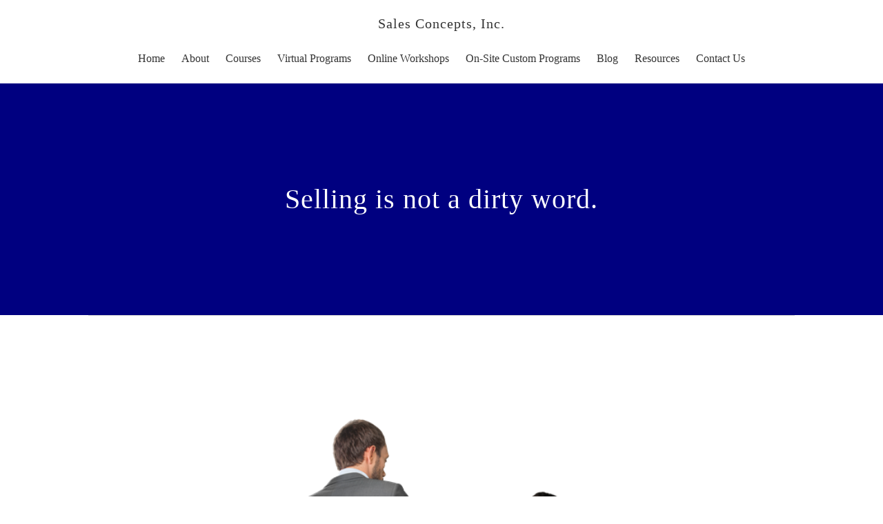

--- FILE ---
content_type: text/html
request_url: https://www.salesconcepts.com/selling
body_size: 82551
content:

<!doctype html>
<html lang="en"  >

<head>
  <meta charset='utf-8'>
  <meta http-equiv="X-UA-Compatible" content="IE=edge">
  <meta http-equiv="Content-Language" content="en">
  <meta name="viewport" content="width=device-width">
  <meta content="origin-when-cross-origin" name="referrer">
  
    <base href="/">
  
  
    <link rel="canonical" href="https://www.salesconcepts.com/selling">
  

  <script src="https://code.jquery.com/jquery-3.3.1.min.js" integrity="sha256-FgpCb/KJQlLNfOu91ta32o/NMZxltwRo8QtmkMRdAu8=" crossorigin="anonymous"></script>

  

  
    <title>Selling is not a dirty word.</title>
<meta name="title" content="Selling is not a dirty word.">
<meta name="description" content="Have you ever thought about the reputation the public holds of salespeople? When you do, what comes to mind? Is it less than flattering? Unfortunately...">
<link rel="shortcut icon" href="https://cdn.b12.io/client_media/c0bvYzol/9bc515be-ae2c-11e9-a0ad-0242ac110002-Favicon.png"/>
<meta property="og:title" content="Selling is not a dirty word." />
<meta property="og:description" content="Have you ever thought about the reputation the public holds of salespeople? When you do, what comes to mind? Is it less than flattering? Unfortunately..." />
<meta property="og:image:secure_url" content="https://cdn.b12.io/client_media/c0bvYzol/b0110fe2-c18c-11ed-b1b3-0242ac110002-png-og_image.png" />
<meta property="og:image" content="https://cdn.b12.io/client_media/c0bvYzol/b0110fe2-c18c-11ed-b1b3-0242ac110002-png-og_image.png" />
<style>
            [data-sb-id="ba40d3d2-a9bd-4cb8-813d-e413780af49f"] [data-custom-media-style="0207013b-d365-4f82-a619-905758f9ed33"] {
              background-position: 50% 50% !important; background-repeat: no-repeat !important; background-size: cover !important;
            }

            @media (max-width: 1032px) {
              [data-sb-id="ba40d3d2-a9bd-4cb8-813d-e413780af49f"] [data-custom-media-style="0207013b-d365-4f82-a619-905758f9ed33"] {
                background-position: 50% 50% !important; background-repeat: no-repeat !important; background-size: cover !important;
              }
            }

            @media (max-width: 808px) {
              [data-sb-id="ba40d3d2-a9bd-4cb8-813d-e413780af49f"] [data-custom-media-style="0207013b-d365-4f82-a619-905758f9ed33"] {
                background-position: 50% 50% !important; background-repeat: no-repeat !important; background-size: cover !important;
              }
            }

            @media (max-width: 667px) {
              [data-sb-id="ba40d3d2-a9bd-4cb8-813d-e413780af49f"] [data-custom-media-style="0207013b-d365-4f82-a619-905758f9ed33"] {
                background-position: 50% 50% !important; background-repeat: no-repeat !important; background-size: cover !important;
              }
            }

            @media (max-width: 450px) {
              [data-sb-id="ba40d3d2-a9bd-4cb8-813d-e413780af49f"] [data-custom-media-style="0207013b-d365-4f82-a619-905758f9ed33"] {
                background-position: 50% 50% !important; background-repeat: no-repeat !important; background-size: cover !important;
              }
            }

            [data-sb-id="86026917-71e5-4b76-be28-946951f3ab5b"] [data-custom-media-style="a7f32468-63c1-49a4-868b-d93c9a28527a"] {
              background-position: 50% 50% !important; background-repeat: no-repeat !important; background-size: 100% !important;
            }

            @media (max-width: 1032px) {
              [data-sb-id="86026917-71e5-4b76-be28-946951f3ab5b"] [data-custom-media-style="a7f32468-63c1-49a4-868b-d93c9a28527a"] {
                background-position: 50% 50% !important; background-repeat: no-repeat !important; background-size: cover !important;
              }
            }

            @media (max-width: 808px) {
              [data-sb-id="86026917-71e5-4b76-be28-946951f3ab5b"] [data-custom-media-style="a7f32468-63c1-49a4-868b-d93c9a28527a"] {
                background-position: 50% 50% !important; background-repeat: no-repeat !important; background-size: cover !important;
              }
            }

            @media (max-width: 667px) {
              [data-sb-id="86026917-71e5-4b76-be28-946951f3ab5b"] [data-custom-media-style="a7f32468-63c1-49a4-868b-d93c9a28527a"] {
                background-position: 50% 50% !important; background-repeat: no-repeat !important; background-size: cover !important;
              }
            }

            @media (max-width: 450px) {
              [data-sb-id="86026917-71e5-4b76-be28-946951f3ab5b"] [data-custom-media-style="a7f32468-63c1-49a4-868b-d93c9a28527a"] {
                background-position: 50% 50% !important; background-repeat: no-repeat !important; background-size: cover !important;
              }
            }

            [data-sb-id="dc8668cb-c864-4b87-9eb0-22e7fa26341e"] [data-custom-media-style="585f5b14-6dc9-47c7-9755-69c01572e41a"] {
              background-position: 50% 50% !important; background-repeat: no-repeat !important; background-size: contain !important;
            }

            @media (max-width: 1032px) {
              [data-sb-id="dc8668cb-c864-4b87-9eb0-22e7fa26341e"] [data-custom-media-style="585f5b14-6dc9-47c7-9755-69c01572e41a"] {
                background-position: 50% 50% !important; background-repeat: no-repeat !important; background-size: cover !important;
              }
            }

            @media (max-width: 808px) {
              [data-sb-id="dc8668cb-c864-4b87-9eb0-22e7fa26341e"] [data-custom-media-style="585f5b14-6dc9-47c7-9755-69c01572e41a"] {
                background-position: 50% 50% !important; background-repeat: no-repeat !important; background-size: cover !important;
              }
            }

            @media (max-width: 667px) {
              [data-sb-id="dc8668cb-c864-4b87-9eb0-22e7fa26341e"] [data-custom-media-style="585f5b14-6dc9-47c7-9755-69c01572e41a"] {
                background-position: 50% 50% !important; background-repeat: no-repeat !important; background-size: cover !important;
              }
            }

            @media (max-width: 450px) {
              [data-sb-id="dc8668cb-c864-4b87-9eb0-22e7fa26341e"] [data-custom-media-style="585f5b14-6dc9-47c7-9755-69c01572e41a"] {
                background-position: 50% 50% !important; background-repeat: no-repeat !important; background-size: cover !important;
              }
            }

            [data-sb-id="dc8668cb-c864-4b87-9eb0-22e7fa26341e"] [data-custom-media-style="3b61fd76-3683-4d7d-9c91-64407092774b"] {
              background-position: 50% 50% !important; background-repeat: no-repeat !important; background-size: contain !important;
            }

            @media (max-width: 1032px) {
              [data-sb-id="dc8668cb-c864-4b87-9eb0-22e7fa26341e"] [data-custom-media-style="3b61fd76-3683-4d7d-9c91-64407092774b"] {
                background-position: 50% 50% !important; background-repeat: no-repeat !important; background-size: cover !important;
              }
            }

            @media (max-width: 808px) {
              [data-sb-id="dc8668cb-c864-4b87-9eb0-22e7fa26341e"] [data-custom-media-style="3b61fd76-3683-4d7d-9c91-64407092774b"] {
                background-position: 50% 50% !important; background-repeat: no-repeat !important; background-size: cover !important;
              }
            }

            @media (max-width: 667px) {
              [data-sb-id="dc8668cb-c864-4b87-9eb0-22e7fa26341e"] [data-custom-media-style="3b61fd76-3683-4d7d-9c91-64407092774b"] {
                background-position: 50% 50% !important; background-repeat: no-repeat !important; background-size: cover !important;
              }
            }

            @media (max-width: 450px) {
              [data-sb-id="dc8668cb-c864-4b87-9eb0-22e7fa26341e"] [data-custom-media-style="3b61fd76-3683-4d7d-9c91-64407092774b"] {
                background-position: 50% 50% !important; background-repeat: no-repeat !important; background-size: cover !important;
              }
            }

            [data-sb-id="b5704ed9-7a4f-4286-b2ac-c644829b28d6"] [data-custom-media-style="f8b2d8a9-72dd-480b-b13f-2b23f6884c31"] {
              background-position: 50% 50% !important; background-repeat: no-repeat !important; background-size: contain !important;
            }

            @media (max-width: 1032px) {
              [data-sb-id="b5704ed9-7a4f-4286-b2ac-c644829b28d6"] [data-custom-media-style="f8b2d8a9-72dd-480b-b13f-2b23f6884c31"] {
                background-position: 50% 50% !important; background-repeat: no-repeat !important; background-size: contain !important;
              }
            }

            @media (max-width: 808px) {
              [data-sb-id="b5704ed9-7a4f-4286-b2ac-c644829b28d6"] [data-custom-media-style="f8b2d8a9-72dd-480b-b13f-2b23f6884c31"] {
                background-position: 50% 50% !important; background-repeat: no-repeat !important; background-size: contain !important;
              }
            }

            @media (max-width: 667px) {
              [data-sb-id="b5704ed9-7a4f-4286-b2ac-c644829b28d6"] [data-custom-media-style="f8b2d8a9-72dd-480b-b13f-2b23f6884c31"] {
                background-position: 50% 50% !important; background-repeat: no-repeat !important; background-size: contain !important;
              }
            }

            @media (max-width: 450px) {
              [data-sb-id="b5704ed9-7a4f-4286-b2ac-c644829b28d6"] [data-custom-media-style="f8b2d8a9-72dd-480b-b13f-2b23f6884c31"] {
                background-position: 50% 50% !important; background-repeat: no-repeat !important; background-size: contain !important;
              }
            }

            [data-sb-id="b5704ed9-7a4f-4286-b2ac-c644829b28d6"] [data-custom-media-style="84dae511-858a-413b-801a-20cdc79cb772"] {
              background-position: 50% 50% !important; background-repeat: no-repeat !important; background-size: contain !important;
            }

            @media (max-width: 1032px) {
              [data-sb-id="b5704ed9-7a4f-4286-b2ac-c644829b28d6"] [data-custom-media-style="84dae511-858a-413b-801a-20cdc79cb772"] {
                background-position: 50% 50% !important; background-repeat: no-repeat !important; background-size: contain !important;
              }
            }

            @media (max-width: 808px) {
              [data-sb-id="b5704ed9-7a4f-4286-b2ac-c644829b28d6"] [data-custom-media-style="84dae511-858a-413b-801a-20cdc79cb772"] {
                background-position: 50% 50% !important; background-repeat: no-repeat !important; background-size: contain !important;
              }
            }

            @media (max-width: 667px) {
              [data-sb-id="b5704ed9-7a4f-4286-b2ac-c644829b28d6"] [data-custom-media-style="84dae511-858a-413b-801a-20cdc79cb772"] {
                background-position: 50% 50% !important; background-repeat: no-repeat !important; background-size: contain !important;
              }
            }

            @media (max-width: 450px) {
              [data-sb-id="b5704ed9-7a4f-4286-b2ac-c644829b28d6"] [data-custom-media-style="84dae511-858a-413b-801a-20cdc79cb772"] {
                background-position: 50% 50% !important; background-repeat: no-repeat !important; background-size: contain !important;
              }
            }

            [data-sb-id="05a383aa-fd57-4351-a9ed-0976f6df6cdf"] [data-custom-media-style="ae08d1dc-592f-490c-9b28-2849badd1d22"] {
              background-position: 50% 50% !important; background-repeat: no-repeat !important; background-size: contain !important;
            }

            @media (max-width: 1032px) {
              [data-sb-id="05a383aa-fd57-4351-a9ed-0976f6df6cdf"] [data-custom-media-style="ae08d1dc-592f-490c-9b28-2849badd1d22"] {
                background-position: 50% 50% !important; background-repeat: no-repeat !important; background-size: cover !important;
              }
            }

            @media (max-width: 808px) {
              [data-sb-id="05a383aa-fd57-4351-a9ed-0976f6df6cdf"] [data-custom-media-style="ae08d1dc-592f-490c-9b28-2849badd1d22"] {
                background-position: 50% 50% !important; background-repeat: no-repeat !important; background-size: cover !important;
              }
            }

            @media (max-width: 667px) {
              [data-sb-id="05a383aa-fd57-4351-a9ed-0976f6df6cdf"] [data-custom-media-style="ae08d1dc-592f-490c-9b28-2849badd1d22"] {
                background-position: 50% 50% !important; background-repeat: no-repeat !important; background-size: cover !important;
              }
            }

            @media (max-width: 450px) {
              [data-sb-id="05a383aa-fd57-4351-a9ed-0976f6df6cdf"] [data-custom-media-style="ae08d1dc-592f-490c-9b28-2849badd1d22"] {
                background-position: 50% 50% !important; background-repeat: no-repeat !important; background-size: cover !important;
              }
            }

            [data-sb-id="05a383aa-fd57-4351-a9ed-0976f6df6cdf"] [data-custom-media-style="8ccdcc93-1719-4a09-834b-2c31b022fb0e"] {
              background-position: 50% 50% !important; background-repeat: no-repeat !important; background-size: contain !important;
            }

            @media (max-width: 1032px) {
              [data-sb-id="05a383aa-fd57-4351-a9ed-0976f6df6cdf"] [data-custom-media-style="8ccdcc93-1719-4a09-834b-2c31b022fb0e"] {
                background-position: 50% 50% !important; background-repeat: no-repeat !important; background-size: cover !important;
              }
            }

            @media (max-width: 808px) {
              [data-sb-id="05a383aa-fd57-4351-a9ed-0976f6df6cdf"] [data-custom-media-style="8ccdcc93-1719-4a09-834b-2c31b022fb0e"] {
                background-position: 50% 50% !important; background-repeat: no-repeat !important; background-size: cover !important;
              }
            }

            @media (max-width: 667px) {
              [data-sb-id="05a383aa-fd57-4351-a9ed-0976f6df6cdf"] [data-custom-media-style="8ccdcc93-1719-4a09-834b-2c31b022fb0e"] {
                background-position: 50% 50% !important; background-repeat: no-repeat !important; background-size: cover !important;
              }
            }

            @media (max-width: 450px) {
              [data-sb-id="05a383aa-fd57-4351-a9ed-0976f6df6cdf"] [data-custom-media-style="8ccdcc93-1719-4a09-834b-2c31b022fb0e"] {
                background-position: 50% 50% !important; background-repeat: no-repeat !important; background-size: cover !important;
              }
            }

            [data-sb-id="4b32112d-d067-4701-8f0b-eb936b261d73"] [data-custom-media-style="b9cd3511-5e67-444e-a953-a8e390408b1d"] {
              background-position: 50% 50% !important; background-repeat: no-repeat !important; background-size: contain !important;
            }

            @media (max-width: 1032px) {
              [data-sb-id="4b32112d-d067-4701-8f0b-eb936b261d73"] [data-custom-media-style="b9cd3511-5e67-444e-a953-a8e390408b1d"] {
                background-position: 50% 50% !important; background-repeat: no-repeat !important; background-size: cover !important;
              }
            }

            @media (max-width: 808px) {
              [data-sb-id="4b32112d-d067-4701-8f0b-eb936b261d73"] [data-custom-media-style="b9cd3511-5e67-444e-a953-a8e390408b1d"] {
                background-position: 50% 50% !important; background-repeat: no-repeat !important; background-size: cover !important;
              }
            }

            @media (max-width: 667px) {
              [data-sb-id="4b32112d-d067-4701-8f0b-eb936b261d73"] [data-custom-media-style="b9cd3511-5e67-444e-a953-a8e390408b1d"] {
                background-position: 50% 50% !important; background-repeat: no-repeat !important; background-size: cover !important;
              }
            }

            @media (max-width: 450px) {
              [data-sb-id="4b32112d-d067-4701-8f0b-eb936b261d73"] [data-custom-media-style="b9cd3511-5e67-444e-a953-a8e390408b1d"] {
                background-position: 50% 50% !important; background-repeat: no-repeat !important; background-size: cover !important;
              }
            }

            [data-sb-id="ba40d3d2-a9bd-4cb8-813d-e413780af49f"] [data-custom-media-style="5c4363ca-f7f8-4465-8f0d-64f89d4c02d3"] {
              background-position: 50% 50% !important; background-repeat: no-repeat !important; background-size: cover !important;
            }

            @media (max-width: 1032px) {
              [data-sb-id="ba40d3d2-a9bd-4cb8-813d-e413780af49f"] [data-custom-media-style="5c4363ca-f7f8-4465-8f0d-64f89d4c02d3"] {
                background-position: 50% 50% !important; background-repeat: no-repeat !important; background-size: cover !important;
              }
            }

            @media (max-width: 808px) {
              [data-sb-id="ba40d3d2-a9bd-4cb8-813d-e413780af49f"] [data-custom-media-style="5c4363ca-f7f8-4465-8f0d-64f89d4c02d3"] {
                background-position: 50% 50% !important; background-repeat: no-repeat !important; background-size: cover !important;
              }
            }

            @media (max-width: 667px) {
              [data-sb-id="ba40d3d2-a9bd-4cb8-813d-e413780af49f"] [data-custom-media-style="5c4363ca-f7f8-4465-8f0d-64f89d4c02d3"] {
                background-position: 50% 50% !important; background-repeat: no-repeat !important; background-size: cover !important;
              }
            }

            @media (max-width: 450px) {
              [data-sb-id="ba40d3d2-a9bd-4cb8-813d-e413780af49f"] [data-custom-media-style="5c4363ca-f7f8-4465-8f0d-64f89d4c02d3"] {
                background-position: -150% 50% !important; background-repeat: no-repeat !important; background-size: cover !important;
              }
            }

            [data-sb-id="895ae4ca-c351-408d-a029-016426df8119"] [data-custom-media-style="4883b9f0-b592-4899-8d78-608e4695fa1e"] {
              background-position: 50% 50% !important; background-repeat: no-repeat !important; background-size: cover !important;
            }

            @media (max-width: 1032px) {
              [data-sb-id="895ae4ca-c351-408d-a029-016426df8119"] [data-custom-media-style="4883b9f0-b592-4899-8d78-608e4695fa1e"] {
                background-position: 50% 50% !important; background-repeat: no-repeat !important; background-size: cover !important;
              }
            }

            @media (max-width: 808px) {
              [data-sb-id="895ae4ca-c351-408d-a029-016426df8119"] [data-custom-media-style="4883b9f0-b592-4899-8d78-608e4695fa1e"] {
                background-position: 50% 50% !important; background-repeat: no-repeat !important; background-size: cover !important;
              }
            }

            @media (max-width: 667px) {
              [data-sb-id="895ae4ca-c351-408d-a029-016426df8119"] [data-custom-media-style="4883b9f0-b592-4899-8d78-608e4695fa1e"] {
                background-position: 50% 50% !important; background-repeat: no-repeat !important; background-size: cover !important;
              }
            }

            @media (max-width: 450px) {
              [data-sb-id="895ae4ca-c351-408d-a029-016426df8119"] [data-custom-media-style="4883b9f0-b592-4899-8d78-608e4695fa1e"] {
                background-position: 50% 50% !important; background-repeat: no-repeat !important; background-size: cover !important;
              }
            }

            [data-sb-id="895ae4ca-c351-408d-a029-016426df8119"] [data-custom-media-style="572a458c-4ba7-46e4-aa7d-519ef0601789"] {
              background-position: 50% 8% !important; background-repeat: no-repeat !important; background-size: contain !important;
            }

            @media (max-width: 1032px) {
              [data-sb-id="895ae4ca-c351-408d-a029-016426df8119"] [data-custom-media-style="572a458c-4ba7-46e4-aa7d-519ef0601789"] {
                background-position: 50% 50% !important; background-repeat: no-repeat !important; background-size: cover !important;
              }
            }

            @media (max-width: 808px) {
              [data-sb-id="895ae4ca-c351-408d-a029-016426df8119"] [data-custom-media-style="572a458c-4ba7-46e4-aa7d-519ef0601789"] {
                background-position: 50% 50% !important; background-repeat: no-repeat !important; background-size: cover !important;
              }
            }

            @media (max-width: 667px) {
              [data-sb-id="895ae4ca-c351-408d-a029-016426df8119"] [data-custom-media-style="572a458c-4ba7-46e4-aa7d-519ef0601789"] {
                background-position: 50% 50% !important; background-repeat: no-repeat !important; background-size: cover !important;
              }
            }

            @media (max-width: 450px) {
              [data-sb-id="895ae4ca-c351-408d-a029-016426df8119"] [data-custom-media-style="572a458c-4ba7-46e4-aa7d-519ef0601789"] {
                background-position: 50% 50% !important; background-repeat: no-repeat !important; background-size: cover !important;
              }
            }

            [data-sb-id="e6a4e26f-2a56-464d-a5d7-0dacd8f61d33"] [data-custom-media-style="4839af64-1b40-4675-9b53-a86453b60cc2"] {
              background-position: 50% 50% !important; background-repeat: no-repeat !important; background-size: 100% !important;
            }

            @media (max-width: 1032px) {
              [data-sb-id="e6a4e26f-2a56-464d-a5d7-0dacd8f61d33"] [data-custom-media-style="4839af64-1b40-4675-9b53-a86453b60cc2"] {
                background-position: 50% 50% !important; background-repeat: no-repeat !important; background-size: cover !important;
              }
            }

            @media (max-width: 808px) {
              [data-sb-id="e6a4e26f-2a56-464d-a5d7-0dacd8f61d33"] [data-custom-media-style="4839af64-1b40-4675-9b53-a86453b60cc2"] {
                background-position: 50% 50% !important; background-repeat: no-repeat !important; background-size: cover !important;
              }
            }

            @media (max-width: 667px) {
              [data-sb-id="e6a4e26f-2a56-464d-a5d7-0dacd8f61d33"] [data-custom-media-style="4839af64-1b40-4675-9b53-a86453b60cc2"] {
                background-position: 50% 50% !important; background-repeat: no-repeat !important; background-size: cover !important;
              }
            }

            @media (max-width: 450px) {
              [data-sb-id="e6a4e26f-2a56-464d-a5d7-0dacd8f61d33"] [data-custom-media-style="4839af64-1b40-4675-9b53-a86453b60cc2"] {
                background-position: 50% 50% !important; background-repeat: no-repeat !important; background-size: cover !important;
              }
            }

            [data-sb-id="cc829f69-f2e7-40e5-aeb1-9c621db2b79e"] [data-custom-media-style="a9cc6758-f053-4974-9ecd-7f7894ce977f"] {
              background-position: 48% 39% !important; background-repeat: no-repeat !important; background-size: 50% !important;
            }

            @media (max-width: 1032px) {
              [data-sb-id="cc829f69-f2e7-40e5-aeb1-9c621db2b79e"] [data-custom-media-style="a9cc6758-f053-4974-9ecd-7f7894ce977f"] {
                background-position: 50% 50% !important; background-repeat: no-repeat !important; background-size: cover !important;
              }
            }

            @media (max-width: 808px) {
              [data-sb-id="cc829f69-f2e7-40e5-aeb1-9c621db2b79e"] [data-custom-media-style="a9cc6758-f053-4974-9ecd-7f7894ce977f"] {
                background-position: 50% 50% !important; background-repeat: no-repeat !important; background-size: cover !important;
              }
            }

            @media (max-width: 667px) {
              [data-sb-id="cc829f69-f2e7-40e5-aeb1-9c621db2b79e"] [data-custom-media-style="a9cc6758-f053-4974-9ecd-7f7894ce977f"] {
                background-position: 50% 50% !important; background-repeat: no-repeat !important; background-size: cover !important;
              }
            }

            @media (max-width: 450px) {
              [data-sb-id="cc829f69-f2e7-40e5-aeb1-9c621db2b79e"] [data-custom-media-style="a9cc6758-f053-4974-9ecd-7f7894ce977f"] {
                background-position: 50% 50% !important; background-repeat: no-repeat !important; background-size: cover !important;
              }
            }


            [data-sb-id="d80a7502-7704-450a-84bb-2f66cd2eedb3"] [data-custom-media-style="a9cc6758-f053-4974-9ecd-7f7894ce977f"] {
              background-position: 50% 50% !important; background-repeat: no-repeat !important; background-size: 52% !important;
            }

            @media (max-width: 1032px) {
              [data-sb-id="d80a7502-7704-450a-84bb-2f66cd2eedb3"] [data-custom-media-style="a9cc6758-f053-4974-9ecd-7f7894ce977f"] {
                background-position: 50% 50% !important; background-repeat: no-repeat !important; background-size: cover !important;
              }
            }

            @media (max-width: 808px) {
              [data-sb-id="d80a7502-7704-450a-84bb-2f66cd2eedb3"] [data-custom-media-style="a9cc6758-f053-4974-9ecd-7f7894ce977f"] {
                background-position: 50% 50% !important; background-repeat: no-repeat !important; background-size: cover !important;
              }
            }

            @media (max-width: 667px) {
              [data-sb-id="d80a7502-7704-450a-84bb-2f66cd2eedb3"] [data-custom-media-style="a9cc6758-f053-4974-9ecd-7f7894ce977f"] {
                background-position: 50% 50% !important; background-repeat: no-repeat !important; background-size: cover !important;
              }
            }

            @media (max-width: 450px) {
              [data-sb-id="d80a7502-7704-450a-84bb-2f66cd2eedb3"] [data-custom-media-style="a9cc6758-f053-4974-9ecd-7f7894ce977f"] {
                background-position: 50% 50% !important; background-repeat: no-repeat !important; background-size: cover !important;
              }
            }

            [data-sb-id="2b77077f-ec2e-4d0f-80ec-bb1f577686a9"] [data-custom-media-style="a224cc7c-7361-4a4d-82ff-d43c169e8e70"] {
              background-position: 50% 50% !important; background-repeat: no-repeat !important; background-size: contain !important;
            }

            @media (max-width: 1032px) {
              [data-sb-id="2b77077f-ec2e-4d0f-80ec-bb1f577686a9"] [data-custom-media-style="a224cc7c-7361-4a4d-82ff-d43c169e8e70"] {
                background-position: 50% 50% !important; background-repeat: no-repeat !important; background-size: cover !important;
              }
            }

            @media (max-width: 808px) {
              [data-sb-id="2b77077f-ec2e-4d0f-80ec-bb1f577686a9"] [data-custom-media-style="a224cc7c-7361-4a4d-82ff-d43c169e8e70"] {
                background-position: 50% 50% !important; background-repeat: no-repeat !important; background-size: cover !important;
              }
            }

            @media (max-width: 667px) {
              [data-sb-id="2b77077f-ec2e-4d0f-80ec-bb1f577686a9"] [data-custom-media-style="a224cc7c-7361-4a4d-82ff-d43c169e8e70"] {
                background-position: 50% 50% !important; background-repeat: no-repeat !important; background-size: cover !important;
              }
            }

            @media (max-width: 450px) {
              [data-sb-id="2b77077f-ec2e-4d0f-80ec-bb1f577686a9"] [data-custom-media-style="a224cc7c-7361-4a4d-82ff-d43c169e8e70"] {
                background-position: 50% 50% !important; background-repeat: no-repeat !important; background-size: cover !important;
              }
            }

            [data-sb-id="f144394e-e2da-44aa-ba82-2636e3a71791"] [data-custom-media-style="ddafb21c-2c5a-4672-b137-306453bd7a85"] {
              background-position: 50% 100% !important; background-repeat: no-repeat !important; background-size: 100% !important;
            }

            @media (max-width: 1032px) {
              [data-sb-id="f144394e-e2da-44aa-ba82-2636e3a71791"] [data-custom-media-style="ddafb21c-2c5a-4672-b137-306453bd7a85"] {
                background-position: 50% 50% !important; background-repeat: no-repeat !important; background-size: cover !important;
              }
            }

            @media (max-width: 808px) {
              [data-sb-id="f144394e-e2da-44aa-ba82-2636e3a71791"] [data-custom-media-style="ddafb21c-2c5a-4672-b137-306453bd7a85"] {
                background-position: 50% 50% !important; background-repeat: no-repeat !important; background-size: cover !important;
              }
            }

            @media (max-width: 667px) {
              [data-sb-id="f144394e-e2da-44aa-ba82-2636e3a71791"] [data-custom-media-style="ddafb21c-2c5a-4672-b137-306453bd7a85"] {
                background-position: 50% 50% !important; background-repeat: no-repeat !important; background-size: cover !important;
              }
            }

            @media (max-width: 450px) {
              [data-sb-id="f144394e-e2da-44aa-ba82-2636e3a71791"] [data-custom-media-style="ddafb21c-2c5a-4672-b137-306453bd7a85"] {
                background-position: 50% 50% !important; background-repeat: no-repeat !important; background-size: cover !important;
              }
            }

            [data-sb-id="37d81414-2152-4cfe-99cd-d91469309777"] [data-custom-media-style="513a8d06-fe65-4c05-94b3-e8daad2dabc0"] {
              background-position: 50% 50% !important; background-repeat: no-repeat !important; background-size: contain !important;
            }

            @media (max-width: 1032px) {
              [data-sb-id="37d81414-2152-4cfe-99cd-d91469309777"] [data-custom-media-style="513a8d06-fe65-4c05-94b3-e8daad2dabc0"] {
                background-position: 50% 50% !important; background-repeat: no-repeat !important; background-size: contain !important;
              }
            }

            @media (max-width: 808px) {
              [data-sb-id="37d81414-2152-4cfe-99cd-d91469309777"] [data-custom-media-style="513a8d06-fe65-4c05-94b3-e8daad2dabc0"] {
                background-position: 50% 50% !important; background-repeat: no-repeat !important; background-size: contain !important;
              }
            }

            @media (max-width: 667px) {
              [data-sb-id="37d81414-2152-4cfe-99cd-d91469309777"] [data-custom-media-style="513a8d06-fe65-4c05-94b3-e8daad2dabc0"] {
                background-position: 50% 50% !important; background-repeat: no-repeat !important; background-size: contain !important;
              }
            }

            @media (max-width: 450px) {
              [data-sb-id="37d81414-2152-4cfe-99cd-d91469309777"] [data-custom-media-style="513a8d06-fe65-4c05-94b3-e8daad2dabc0"] {
                background-position: 50% 50% !important; background-repeat: no-repeat !important; background-size: contain !important;
              }
            }

            [data-sb-id="c5e92048-6b15-48e4-8e9b-5e4355e06bcb"] [data-custom-media-style="feb5eda0-1bc8-4686-a4fc-62d529c69e88"] {
              background-position: 50% 50% !important; background-repeat: no-repeat !important; background-size: contain !important;
            }

            @media (max-width: 1032px) {
              [data-sb-id="c5e92048-6b15-48e4-8e9b-5e4355e06bcb"] [data-custom-media-style="feb5eda0-1bc8-4686-a4fc-62d529c69e88"] {
                background-position: 50% 50% !important; background-repeat: no-repeat !important; background-size: contain !important;
              }
            }

            @media (max-width: 808px) {
              [data-sb-id="c5e92048-6b15-48e4-8e9b-5e4355e06bcb"] [data-custom-media-style="feb5eda0-1bc8-4686-a4fc-62d529c69e88"] {
                background-position: 50% 50% !important; background-repeat: no-repeat !important; background-size: contain !important;
              }
            }

            @media (max-width: 667px) {
              [data-sb-id="c5e92048-6b15-48e4-8e9b-5e4355e06bcb"] [data-custom-media-style="feb5eda0-1bc8-4686-a4fc-62d529c69e88"] {
                background-position: 50% 50% !important; background-repeat: no-repeat !important; background-size: contain !important;
              }
            }

            @media (max-width: 450px) {
              [data-sb-id="c5e92048-6b15-48e4-8e9b-5e4355e06bcb"] [data-custom-media-style="feb5eda0-1bc8-4686-a4fc-62d529c69e88"] {
                background-position: 50% 50% !important; background-repeat: no-repeat !important; background-size: contain !important;
              }
            }


            [data-sb-id="fd00a91c-83c3-485c-ab4e-75a0b9a6afaa"] [data-custom-media-style="feb5eda0-1bc8-4686-a4fc-62d529c69e88"] {
              background-position: 50% 50% !important; background-repeat: no-repeat !important; background-size: contain !important;
            }

            @media (max-width: 1032px) {
              [data-sb-id="fd00a91c-83c3-485c-ab4e-75a0b9a6afaa"] [data-custom-media-style="feb5eda0-1bc8-4686-a4fc-62d529c69e88"] {
                background-position: 50% 50% !important; background-repeat: no-repeat !important; background-size: contain !important;
              }
            }

            @media (max-width: 808px) {
              [data-sb-id="fd00a91c-83c3-485c-ab4e-75a0b9a6afaa"] [data-custom-media-style="feb5eda0-1bc8-4686-a4fc-62d529c69e88"] {
                background-position: 50% 50% !important; background-repeat: no-repeat !important; background-size: contain !important;
              }
            }

            @media (max-width: 667px) {
              [data-sb-id="fd00a91c-83c3-485c-ab4e-75a0b9a6afaa"] [data-custom-media-style="feb5eda0-1bc8-4686-a4fc-62d529c69e88"] {
                background-position: 50% 50% !important; background-repeat: no-repeat !important; background-size: contain !important;
              }
            }

            @media (max-width: 450px) {
              [data-sb-id="fd00a91c-83c3-485c-ab4e-75a0b9a6afaa"] [data-custom-media-style="feb5eda0-1bc8-4686-a4fc-62d529c69e88"] {
                background-position: 50% 50% !important; background-repeat: no-repeat !important; background-size: contain !important;
              }
            }

            [data-sb-id="b05eb216-16da-4ac5-861e-92ba20a42c35"] [data-custom-media-style="37dbc74d-8c58-412e-ba54-2cb1749b0ffc"] {
              background-position: 50% 38% !important; background-repeat: no-repeat !important; background-size: contain !important;
            }

            @media (max-width: 1032px) {
              [data-sb-id="b05eb216-16da-4ac5-861e-92ba20a42c35"] [data-custom-media-style="37dbc74d-8c58-412e-ba54-2cb1749b0ffc"] {
                background-position: 50% 50% !important; background-repeat: no-repeat !important; background-size: cover !important;
              }
            }

            @media (max-width: 808px) {
              [data-sb-id="b05eb216-16da-4ac5-861e-92ba20a42c35"] [data-custom-media-style="37dbc74d-8c58-412e-ba54-2cb1749b0ffc"] {
                background-position: 50% 50% !important; background-repeat: no-repeat !important; background-size: cover !important;
              }
            }

            @media (max-width: 667px) {
              [data-sb-id="b05eb216-16da-4ac5-861e-92ba20a42c35"] [data-custom-media-style="37dbc74d-8c58-412e-ba54-2cb1749b0ffc"] {
                background-position: 50% 50% !important; background-repeat: no-repeat !important; background-size: cover !important;
              }
            }

            @media (max-width: 450px) {
              [data-sb-id="b05eb216-16da-4ac5-861e-92ba20a42c35"] [data-custom-media-style="37dbc74d-8c58-412e-ba54-2cb1749b0ffc"] {
                background-position: 50% 50% !important; background-repeat: no-repeat !important; background-size: cover !important;
              }
            }

            [data-sb-id="b05eb216-16da-4ac5-861e-92ba20a42c35"] [data-custom-media-style="1c95c473-7455-412e-8724-45020501d172"] {
              background-position: 50% -75% !important; background-repeat: no-repeat !important; background-size: contain !important;
            }

            @media (max-width: 1032px) {
              [data-sb-id="b05eb216-16da-4ac5-861e-92ba20a42c35"] [data-custom-media-style="1c95c473-7455-412e-8724-45020501d172"] {
                background-position: 50% 50% !important; background-repeat: no-repeat !important; background-size: cover !important;
              }
            }

            @media (max-width: 808px) {
              [data-sb-id="b05eb216-16da-4ac5-861e-92ba20a42c35"] [data-custom-media-style="1c95c473-7455-412e-8724-45020501d172"] {
                background-position: 50% 50% !important; background-repeat: no-repeat !important; background-size: cover !important;
              }
            }

            @media (max-width: 667px) {
              [data-sb-id="b05eb216-16da-4ac5-861e-92ba20a42c35"] [data-custom-media-style="1c95c473-7455-412e-8724-45020501d172"] {
                background-position: 50% 50% !important; background-repeat: no-repeat !important; background-size: cover !important;
              }
            }

            @media (max-width: 450px) {
              [data-sb-id="b05eb216-16da-4ac5-861e-92ba20a42c35"] [data-custom-media-style="1c95c473-7455-412e-8724-45020501d172"] {
                background-position: 50% 50% !important; background-repeat: no-repeat !important; background-size: cover !important;
              }
            }

            [data-sb-id="b05eb216-16da-4ac5-861e-92ba20a42c35"] [data-custom-media-style="5154fcc8-b6e8-4e4f-b344-33ff57a5ca58"] {
              background-position: 50% 50% !important; background-repeat: no-repeat !important; background-size: 100% !important;
            }

            @media (max-width: 1032px) {
              [data-sb-id="b05eb216-16da-4ac5-861e-92ba20a42c35"] [data-custom-media-style="5154fcc8-b6e8-4e4f-b344-33ff57a5ca58"] {
                background-position: 50% 50% !important; background-repeat: no-repeat !important; background-size: cover !important;
              }
            }

            @media (max-width: 808px) {
              [data-sb-id="b05eb216-16da-4ac5-861e-92ba20a42c35"] [data-custom-media-style="5154fcc8-b6e8-4e4f-b344-33ff57a5ca58"] {
                background-position: 50% 50% !important; background-repeat: no-repeat !important; background-size: cover !important;
              }
            }

            @media (max-width: 667px) {
              [data-sb-id="b05eb216-16da-4ac5-861e-92ba20a42c35"] [data-custom-media-style="5154fcc8-b6e8-4e4f-b344-33ff57a5ca58"] {
                background-position: 50% 50% !important; background-repeat: no-repeat !important; background-size: cover !important;
              }
            }

            @media (max-width: 450px) {
              [data-sb-id="b05eb216-16da-4ac5-861e-92ba20a42c35"] [data-custom-media-style="5154fcc8-b6e8-4e4f-b344-33ff57a5ca58"] {
                background-position: 50% 50% !important; background-repeat: no-repeat !important; background-size: cover !important;
              }
            }

            [data-sb-id="275a543a-107e-47e6-830d-0873d3d26e8d"] [data-custom-media-style="0788885d-d2e9-4a2d-8edc-92a29d20cf49"] {
              background-position: 50% -55% !important; background-repeat: no-repeat !important; background-size: 100% !important;
            }

            @media (max-width: 1032px) {
              [data-sb-id="275a543a-107e-47e6-830d-0873d3d26e8d"] [data-custom-media-style="0788885d-d2e9-4a2d-8edc-92a29d20cf49"] {
                background-position: 50% 50% !important; background-repeat: no-repeat !important; background-size: cover !important;
              }
            }

            @media (max-width: 808px) {
              [data-sb-id="275a543a-107e-47e6-830d-0873d3d26e8d"] [data-custom-media-style="0788885d-d2e9-4a2d-8edc-92a29d20cf49"] {
                background-position: 50% 50% !important; background-repeat: no-repeat !important; background-size: cover !important;
              }
            }

            @media (max-width: 667px) {
              [data-sb-id="275a543a-107e-47e6-830d-0873d3d26e8d"] [data-custom-media-style="0788885d-d2e9-4a2d-8edc-92a29d20cf49"] {
                background-position: 50% 50% !important; background-repeat: no-repeat !important; background-size: cover !important;
              }
            }

            @media (max-width: 450px) {
              [data-sb-id="275a543a-107e-47e6-830d-0873d3d26e8d"] [data-custom-media-style="0788885d-d2e9-4a2d-8edc-92a29d20cf49"] {
                background-position: 50% 50% !important; background-repeat: no-repeat !important; background-size: cover !important;
              }
            }


            [data-sb-id="4c36c177-5d9f-4ba9-9b2d-a7696a7b9b41"] [data-custom-media-style="0788885d-d2e9-4a2d-8edc-92a29d20cf49"] {
              background-position: 50% -27% !important; background-repeat: no-repeat !important; background-size: contain !important;
            }

            @media (max-width: 1032px) {
              [data-sb-id="4c36c177-5d9f-4ba9-9b2d-a7696a7b9b41"] [data-custom-media-style="0788885d-d2e9-4a2d-8edc-92a29d20cf49"] {
                background-position: 50% 50% !important; background-repeat: no-repeat !important; background-size: cover !important;
              }
            }

            @media (max-width: 808px) {
              [data-sb-id="4c36c177-5d9f-4ba9-9b2d-a7696a7b9b41"] [data-custom-media-style="0788885d-d2e9-4a2d-8edc-92a29d20cf49"] {
                background-position: 50% 50% !important; background-repeat: no-repeat !important; background-size: cover !important;
              }
            }

            @media (max-width: 667px) {
              [data-sb-id="4c36c177-5d9f-4ba9-9b2d-a7696a7b9b41"] [data-custom-media-style="0788885d-d2e9-4a2d-8edc-92a29d20cf49"] {
                background-position: 50% 50% !important; background-repeat: no-repeat !important; background-size: cover !important;
              }
            }

            @media (max-width: 450px) {
              [data-sb-id="4c36c177-5d9f-4ba9-9b2d-a7696a7b9b41"] [data-custom-media-style="0788885d-d2e9-4a2d-8edc-92a29d20cf49"] {
                background-position: 50% 50% !important; background-repeat: no-repeat !important; background-size: cover !important;
              }
            }


            [data-sb-id="b05eb216-16da-4ac5-861e-92ba20a42c35"] [data-custom-media-style="0788885d-d2e9-4a2d-8edc-92a29d20cf49"] {
              background-position: 50% 54% !important; background-repeat: no-repeat !important; background-size: cover !important;
            }

            @media (max-width: 1032px) {
              [data-sb-id="b05eb216-16da-4ac5-861e-92ba20a42c35"] [data-custom-media-style="0788885d-d2e9-4a2d-8edc-92a29d20cf49"] {
                background-position: 50% 50% !important; background-repeat: no-repeat !important; background-size: cover !important;
              }
            }

            @media (max-width: 808px) {
              [data-sb-id="b05eb216-16da-4ac5-861e-92ba20a42c35"] [data-custom-media-style="0788885d-d2e9-4a2d-8edc-92a29d20cf49"] {
                background-position: 50% 50% !important; background-repeat: no-repeat !important; background-size: cover !important;
              }
            }

            @media (max-width: 667px) {
              [data-sb-id="b05eb216-16da-4ac5-861e-92ba20a42c35"] [data-custom-media-style="0788885d-d2e9-4a2d-8edc-92a29d20cf49"] {
                background-position: 50% 50% !important; background-repeat: no-repeat !important; background-size: cover !important;
              }
            }

            @media (max-width: 450px) {
              [data-sb-id="b05eb216-16da-4ac5-861e-92ba20a42c35"] [data-custom-media-style="0788885d-d2e9-4a2d-8edc-92a29d20cf49"] {
                background-position: 50% 50% !important; background-repeat: no-repeat !important; background-size: cover !important;
              }
            }

            [data-sb-id="a5c740f8-94b8-4e76-88a0-dbcc88fec8cd"] [data-custom-media-style="287a2229-589b-4be2-b96b-f209782d2dbe"] {
              background-position: 50% 50% !important; background-repeat: no-repeat !important; background-size: contain !important;
            }

            @media (max-width: 1032px) {
              [data-sb-id="a5c740f8-94b8-4e76-88a0-dbcc88fec8cd"] [data-custom-media-style="287a2229-589b-4be2-b96b-f209782d2dbe"] {
                background-position: 50% 50% !important; background-repeat: no-repeat !important; background-size: cover !important;
              }
            }

            @media (max-width: 808px) {
              [data-sb-id="a5c740f8-94b8-4e76-88a0-dbcc88fec8cd"] [data-custom-media-style="287a2229-589b-4be2-b96b-f209782d2dbe"] {
                background-position: 50% 50% !important; background-repeat: no-repeat !important; background-size: cover !important;
              }
            }

            @media (max-width: 667px) {
              [data-sb-id="a5c740f8-94b8-4e76-88a0-dbcc88fec8cd"] [data-custom-media-style="287a2229-589b-4be2-b96b-f209782d2dbe"] {
                background-position: 50% 50% !important; background-repeat: no-repeat !important; background-size: cover !important;
              }
            }

            @media (max-width: 450px) {
              [data-sb-id="a5c740f8-94b8-4e76-88a0-dbcc88fec8cd"] [data-custom-media-style="287a2229-589b-4be2-b96b-f209782d2dbe"] {
                background-position: 50% 50% !important; background-repeat: no-repeat !important; background-size: cover !important;
              }
            }

            [data-sb-id="a83b0f1f-d926-4c65-8a30-dd3358caa792"] [data-custom-media-style="5b5760a3-ec97-4004-a284-fac0028a88ab"] {
              background-position: 50% 35% !important; background-repeat: no-repeat !important; background-size: 56% !important;
            }

            @media (max-width: 1032px) {
              [data-sb-id="a83b0f1f-d926-4c65-8a30-dd3358caa792"] [data-custom-media-style="5b5760a3-ec97-4004-a284-fac0028a88ab"] {
                background-position: 50% 50% !important; background-repeat: no-repeat !important; background-size: cover !important;
              }
            }

            @media (max-width: 808px) {
              [data-sb-id="a83b0f1f-d926-4c65-8a30-dd3358caa792"] [data-custom-media-style="5b5760a3-ec97-4004-a284-fac0028a88ab"] {
                background-position: 50% 50% !important; background-repeat: no-repeat !important; background-size: cover !important;
              }
            }

            @media (max-width: 667px) {
              [data-sb-id="a83b0f1f-d926-4c65-8a30-dd3358caa792"] [data-custom-media-style="5b5760a3-ec97-4004-a284-fac0028a88ab"] {
                background-position: 50% 50% !important; background-repeat: no-repeat !important; background-size: cover !important;
              }
            }

            @media (max-width: 450px) {
              [data-sb-id="a83b0f1f-d926-4c65-8a30-dd3358caa792"] [data-custom-media-style="5b5760a3-ec97-4004-a284-fac0028a88ab"] {
                background-position: 50% 50% !important; background-repeat: no-repeat !important; background-size: cover !important;
              }
            }

            [data-sb-id="5e0adf12-74c2-4dd2-a25b-49ef04629928"] [data-custom-media-style="6e1483fe-7a52-4054-91f7-a001a21a6c4b"] {
              background-position: 50% 50% !important; background-repeat: no-repeat !important; background-size: contain !important;
            }

            @media (max-width: 1032px) {
              [data-sb-id="5e0adf12-74c2-4dd2-a25b-49ef04629928"] [data-custom-media-style="6e1483fe-7a52-4054-91f7-a001a21a6c4b"] {
                background-position: 50% 50% !important; background-repeat: no-repeat !important; background-size: cover !important;
              }
            }

            @media (max-width: 808px) {
              [data-sb-id="5e0adf12-74c2-4dd2-a25b-49ef04629928"] [data-custom-media-style="6e1483fe-7a52-4054-91f7-a001a21a6c4b"] {
                background-position: 50% 50% !important; background-repeat: no-repeat !important; background-size: cover !important;
              }
            }

            @media (max-width: 667px) {
              [data-sb-id="5e0adf12-74c2-4dd2-a25b-49ef04629928"] [data-custom-media-style="6e1483fe-7a52-4054-91f7-a001a21a6c4b"] {
                background-position: 50% 50% !important; background-repeat: no-repeat !important; background-size: cover !important;
              }
            }

            @media (max-width: 450px) {
              [data-sb-id="5e0adf12-74c2-4dd2-a25b-49ef04629928"] [data-custom-media-style="6e1483fe-7a52-4054-91f7-a001a21a6c4b"] {
                background-position: 50% 50% !important; background-repeat: no-repeat !important; background-size: cover !important;
              }
            }

            [data-sb-id="2b77077f-ec2e-4d0f-80ec-bb1f577686a9"] [data-custom-media-style="3b4cad47-b5d9-462a-a03c-9b3db6602165"] {
              background-position: 50% 50% !important; background-repeat: no-repeat !important; background-size: contain !important;
            }

            @media (max-width: 1032px) {
              [data-sb-id="2b77077f-ec2e-4d0f-80ec-bb1f577686a9"] [data-custom-media-style="3b4cad47-b5d9-462a-a03c-9b3db6602165"] {
                background-position: 50% 50% !important; background-repeat: no-repeat !important; background-size: cover !important;
              }
            }

            @media (max-width: 808px) {
              [data-sb-id="2b77077f-ec2e-4d0f-80ec-bb1f577686a9"] [data-custom-media-style="3b4cad47-b5d9-462a-a03c-9b3db6602165"] {
                background-position: 50% 50% !important; background-repeat: no-repeat !important; background-size: cover !important;
              }
            }

            @media (max-width: 667px) {
              [data-sb-id="2b77077f-ec2e-4d0f-80ec-bb1f577686a9"] [data-custom-media-style="3b4cad47-b5d9-462a-a03c-9b3db6602165"] {
                background-position: 50% 50% !important; background-repeat: no-repeat !important; background-size: cover !important;
              }
            }

            @media (max-width: 450px) {
              [data-sb-id="2b77077f-ec2e-4d0f-80ec-bb1f577686a9"] [data-custom-media-style="3b4cad47-b5d9-462a-a03c-9b3db6602165"] {
                background-position: 50% 50% !important; background-repeat: no-repeat !important; background-size: cover !important;
              }
            }

            [data-sb-id="b5723c13-1295-4e92-86d5-9720fcc446ec"] [data-custom-media-style="2a8683c7-5aa9-4f02-9a83-2285aa461e25"] {
              background-position: 50% 50% !important; background-repeat: no-repeat !important; background-size: contain !important;
            }

            @media (max-width: 1032px) {
              [data-sb-id="b5723c13-1295-4e92-86d5-9720fcc446ec"] [data-custom-media-style="2a8683c7-5aa9-4f02-9a83-2285aa461e25"] {
                background-position: 50% 50% !important; background-repeat: no-repeat !important; background-size: contain !important;
              }
            }

            @media (max-width: 808px) {
              [data-sb-id="b5723c13-1295-4e92-86d5-9720fcc446ec"] [data-custom-media-style="2a8683c7-5aa9-4f02-9a83-2285aa461e25"] {
                background-position: 50% 50% !important; background-repeat: no-repeat !important; background-size: contain !important;
              }
            }

            @media (max-width: 667px) {
              [data-sb-id="b5723c13-1295-4e92-86d5-9720fcc446ec"] [data-custom-media-style="2a8683c7-5aa9-4f02-9a83-2285aa461e25"] {
                background-position: 50% 50% !important; background-repeat: no-repeat !important; background-size: contain !important;
              }
            }

            @media (max-width: 450px) {
              [data-sb-id="b5723c13-1295-4e92-86d5-9720fcc446ec"] [data-custom-media-style="2a8683c7-5aa9-4f02-9a83-2285aa461e25"] {
                background-position: 50% 50% !important; background-repeat: no-repeat !important; background-size: contain !important;
              }
            }

            [data-sb-id="573a78bf-3b99-434b-9f5d-80da5ab6e5c6"] [data-custom-media-style="d85ec9e1-e3d0-461c-8381-cbd823128c22"] {
              background-position: 50% 50% !important; background-repeat: no-repeat !important; background-size: contain !important;
            }

            @media (max-width: 1032px) {
              [data-sb-id="573a78bf-3b99-434b-9f5d-80da5ab6e5c6"] [data-custom-media-style="d85ec9e1-e3d0-461c-8381-cbd823128c22"] {
                background-position: 50% 50% !important; background-repeat: no-repeat !important; background-size: cover !important;
              }
            }

            @media (max-width: 808px) {
              [data-sb-id="573a78bf-3b99-434b-9f5d-80da5ab6e5c6"] [data-custom-media-style="d85ec9e1-e3d0-461c-8381-cbd823128c22"] {
                background-position: 50% 50% !important; background-repeat: no-repeat !important; background-size: cover !important;
              }
            }

            @media (max-width: 667px) {
              [data-sb-id="573a78bf-3b99-434b-9f5d-80da5ab6e5c6"] [data-custom-media-style="d85ec9e1-e3d0-461c-8381-cbd823128c22"] {
                background-position: 50% 50% !important; background-repeat: no-repeat !important; background-size: cover !important;
              }
            }

            @media (max-width: 450px) {
              [data-sb-id="573a78bf-3b99-434b-9f5d-80da5ab6e5c6"] [data-custom-media-style="d85ec9e1-e3d0-461c-8381-cbd823128c22"] {
                background-position: 50% 50% !important; background-repeat: no-repeat !important; background-size: cover !important;
              }
            }

            [data-sb-id="573a78bf-3b99-434b-9f5d-80da5ab6e5c6"] [data-custom-media-style="70354192-e700-4351-ba5f-58c43d7f3108"] {
              background-position: 50% 50% !important; background-repeat: no-repeat !important; background-size: contain !important;
            }

            @media (max-width: 1032px) {
              [data-sb-id="573a78bf-3b99-434b-9f5d-80da5ab6e5c6"] [data-custom-media-style="70354192-e700-4351-ba5f-58c43d7f3108"] {
                background-position: 50% 50% !important; background-repeat: no-repeat !important; background-size: cover !important;
              }
            }

            @media (max-width: 808px) {
              [data-sb-id="573a78bf-3b99-434b-9f5d-80da5ab6e5c6"] [data-custom-media-style="70354192-e700-4351-ba5f-58c43d7f3108"] {
                background-position: 50% 50% !important; background-repeat: no-repeat !important; background-size: cover !important;
              }
            }

            @media (max-width: 667px) {
              [data-sb-id="573a78bf-3b99-434b-9f5d-80da5ab6e5c6"] [data-custom-media-style="70354192-e700-4351-ba5f-58c43d7f3108"] {
                background-position: 50% 50% !important; background-repeat: no-repeat !important; background-size: cover !important;
              }
            }

            @media (max-width: 450px) {
              [data-sb-id="573a78bf-3b99-434b-9f5d-80da5ab6e5c6"] [data-custom-media-style="70354192-e700-4351-ba5f-58c43d7f3108"] {
                background-position: 50% 50% !important; background-repeat: no-repeat !important; background-size: cover !important;
              }
            }


            [data-sb-id="9bfa3c25-5c6b-4c0c-97c7-33ed61050a08"] [data-custom-media-style="70354192-e700-4351-ba5f-58c43d7f3108"] {
              background-position: 50% 50% !important; background-repeat: no-repeat !important; background-size: contain !important;
            }

            @media (max-width: 1032px) {
              [data-sb-id="9bfa3c25-5c6b-4c0c-97c7-33ed61050a08"] [data-custom-media-style="70354192-e700-4351-ba5f-58c43d7f3108"] {
                background-position: 50% 50% !important; background-repeat: no-repeat !important; background-size: cover !important;
              }
            }

            @media (max-width: 808px) {
              [data-sb-id="9bfa3c25-5c6b-4c0c-97c7-33ed61050a08"] [data-custom-media-style="70354192-e700-4351-ba5f-58c43d7f3108"] {
                background-position: 50% 50% !important; background-repeat: no-repeat !important; background-size: cover !important;
              }
            }

            @media (max-width: 667px) {
              [data-sb-id="9bfa3c25-5c6b-4c0c-97c7-33ed61050a08"] [data-custom-media-style="70354192-e700-4351-ba5f-58c43d7f3108"] {
                background-position: 50% 50% !important; background-repeat: no-repeat !important; background-size: cover !important;
              }
            }

            @media (max-width: 450px) {
              [data-sb-id="9bfa3c25-5c6b-4c0c-97c7-33ed61050a08"] [data-custom-media-style="70354192-e700-4351-ba5f-58c43d7f3108"] {
                background-position: 50% 50% !important; background-repeat: no-repeat !important; background-size: cover !important;
              }
            }

            [data-sb-id="37d81414-2152-4cfe-99cd-d91469309777"] [data-custom-media-style="bf571ef4-0b60-46af-af8b-57cb267f6c57"] {
              background-position: 50% 50% !important; background-repeat: no-repeat !important; background-size: contain !important;
            }

            @media (max-width: 1032px) {
              [data-sb-id="37d81414-2152-4cfe-99cd-d91469309777"] [data-custom-media-style="bf571ef4-0b60-46af-af8b-57cb267f6c57"] {
                background-position: 50% 50% !important; background-repeat: no-repeat !important; background-size: contain !important;
              }
            }

            @media (max-width: 808px) {
              [data-sb-id="37d81414-2152-4cfe-99cd-d91469309777"] [data-custom-media-style="bf571ef4-0b60-46af-af8b-57cb267f6c57"] {
                background-position: 50% 50% !important; background-repeat: no-repeat !important; background-size: contain !important;
              }
            }

            @media (max-width: 667px) {
              [data-sb-id="37d81414-2152-4cfe-99cd-d91469309777"] [data-custom-media-style="bf571ef4-0b60-46af-af8b-57cb267f6c57"] {
                background-position: 50% 50% !important; background-repeat: no-repeat !important; background-size: contain !important;
              }
            }

            @media (max-width: 450px) {
              [data-sb-id="37d81414-2152-4cfe-99cd-d91469309777"] [data-custom-media-style="bf571ef4-0b60-46af-af8b-57cb267f6c57"] {
                background-position: 50% 50% !important; background-repeat: no-repeat !important; background-size: contain !important;
              }
            }

            [data-sb-id="573a78bf-3b99-434b-9f5d-80da5ab6e5c6"] [data-custom-media-style="acd907d3-e1d6-448e-98ca-cdebb29f07b3"] {
              background-position: 50% 50% !important; background-repeat: no-repeat !important; background-size: contain !important;
            }

            @media (max-width: 1032px) {
              [data-sb-id="573a78bf-3b99-434b-9f5d-80da5ab6e5c6"] [data-custom-media-style="acd907d3-e1d6-448e-98ca-cdebb29f07b3"] {
                background-position: 50% 50% !important; background-repeat: no-repeat !important; background-size: cover !important;
              }
            }

            @media (max-width: 808px) {
              [data-sb-id="573a78bf-3b99-434b-9f5d-80da5ab6e5c6"] [data-custom-media-style="acd907d3-e1d6-448e-98ca-cdebb29f07b3"] {
                background-position: 50% 50% !important; background-repeat: no-repeat !important; background-size: cover !important;
              }
            }

            @media (max-width: 667px) {
              [data-sb-id="573a78bf-3b99-434b-9f5d-80da5ab6e5c6"] [data-custom-media-style="acd907d3-e1d6-448e-98ca-cdebb29f07b3"] {
                background-position: 50% 50% !important; background-repeat: no-repeat !important; background-size: cover !important;
              }
            }

            @media (max-width: 450px) {
              [data-sb-id="573a78bf-3b99-434b-9f5d-80da5ab6e5c6"] [data-custom-media-style="acd907d3-e1d6-448e-98ca-cdebb29f07b3"] {
                background-position: 50% 50% !important; background-repeat: no-repeat !important; background-size: cover !important;
              }
            }


            [data-sb-id="833016d2-4929-4b3a-b6d8-5ac081e4e5ea"] [data-custom-media-style="acd907d3-e1d6-448e-98ca-cdebb29f07b3"] {
              background-position: 50% 50% !important; background-repeat: no-repeat !important; background-size: contain !important;
            }

            @media (max-width: 1032px) {
              [data-sb-id="833016d2-4929-4b3a-b6d8-5ac081e4e5ea"] [data-custom-media-style="acd907d3-e1d6-448e-98ca-cdebb29f07b3"] {
                background-position: 50% 50% !important; background-repeat: no-repeat !important; background-size: cover !important;
              }
            }

            @media (max-width: 808px) {
              [data-sb-id="833016d2-4929-4b3a-b6d8-5ac081e4e5ea"] [data-custom-media-style="acd907d3-e1d6-448e-98ca-cdebb29f07b3"] {
                background-position: 50% 50% !important; background-repeat: no-repeat !important; background-size: cover !important;
              }
            }

            @media (max-width: 667px) {
              [data-sb-id="833016d2-4929-4b3a-b6d8-5ac081e4e5ea"] [data-custom-media-style="acd907d3-e1d6-448e-98ca-cdebb29f07b3"] {
                background-position: 50% 50% !important; background-repeat: no-repeat !important; background-size: cover !important;
              }
            }

            @media (max-width: 450px) {
              [data-sb-id="833016d2-4929-4b3a-b6d8-5ac081e4e5ea"] [data-custom-media-style="acd907d3-e1d6-448e-98ca-cdebb29f07b3"] {
                background-position: 50% 50% !important; background-repeat: no-repeat !important; background-size: cover !important;
              }
            }


            [data-sb-id="9bfa3c25-5c6b-4c0c-97c7-33ed61050a08"] [data-custom-media-style="acd907d3-e1d6-448e-98ca-cdebb29f07b3"] {
              background-position: 50% 50% !important; background-repeat: no-repeat !important; background-size: contain !important;
            }

            @media (max-width: 1032px) {
              [data-sb-id="9bfa3c25-5c6b-4c0c-97c7-33ed61050a08"] [data-custom-media-style="acd907d3-e1d6-448e-98ca-cdebb29f07b3"] {
                background-position: 50% 50% !important; background-repeat: no-repeat !important; background-size: cover !important;
              }
            }

            @media (max-width: 808px) {
              [data-sb-id="9bfa3c25-5c6b-4c0c-97c7-33ed61050a08"] [data-custom-media-style="acd907d3-e1d6-448e-98ca-cdebb29f07b3"] {
                background-position: 50% 50% !important; background-repeat: no-repeat !important; background-size: cover !important;
              }
            }

            @media (max-width: 667px) {
              [data-sb-id="9bfa3c25-5c6b-4c0c-97c7-33ed61050a08"] [data-custom-media-style="acd907d3-e1d6-448e-98ca-cdebb29f07b3"] {
                background-position: 50% 50% !important; background-repeat: no-repeat !important; background-size: cover !important;
              }
            }

            @media (max-width: 450px) {
              [data-sb-id="9bfa3c25-5c6b-4c0c-97c7-33ed61050a08"] [data-custom-media-style="acd907d3-e1d6-448e-98ca-cdebb29f07b3"] {
                background-position: 50% 50% !important; background-repeat: no-repeat !important; background-size: cover !important;
              }
            }

            [data-sb-id="833016d2-4929-4b3a-b6d8-5ac081e4e5ea"] [data-custom-media-style="de4988ee-c806-44e6-a914-076cd9bd5244"] {
              background-position: 50% 50% !important; background-repeat: no-repeat !important; background-size: contain !important;
            }

            @media (max-width: 1032px) {
              [data-sb-id="833016d2-4929-4b3a-b6d8-5ac081e4e5ea"] [data-custom-media-style="de4988ee-c806-44e6-a914-076cd9bd5244"] {
                background-position: 50% 50% !important; background-repeat: no-repeat !important; background-size: contain !important;
              }
            }

            @media (max-width: 808px) {
              [data-sb-id="833016d2-4929-4b3a-b6d8-5ac081e4e5ea"] [data-custom-media-style="de4988ee-c806-44e6-a914-076cd9bd5244"] {
                background-position: 50% 50% !important; background-repeat: no-repeat !important; background-size: contain !important;
              }
            }

            @media (max-width: 667px) {
              [data-sb-id="833016d2-4929-4b3a-b6d8-5ac081e4e5ea"] [data-custom-media-style="de4988ee-c806-44e6-a914-076cd9bd5244"] {
                background-position: 50% 50% !important; background-repeat: no-repeat !important; background-size: contain !important;
              }
            }

            @media (max-width: 450px) {
              [data-sb-id="833016d2-4929-4b3a-b6d8-5ac081e4e5ea"] [data-custom-media-style="de4988ee-c806-44e6-a914-076cd9bd5244"] {
                background-position: 50% 50% !important; background-repeat: no-repeat !important; background-size: contain !important;
              }
            }

            [data-sb-id="833016d2-4929-4b3a-b6d8-5ac081e4e5ea"] [data-custom-media-style="fd608819-c2c0-4d2a-9274-d2518da3aa72"] {
              background-position: 50% 50% !important; background-repeat: no-repeat !important; background-size: contain !important;
            }

            @media (max-width: 1032px) {
              [data-sb-id="833016d2-4929-4b3a-b6d8-5ac081e4e5ea"] [data-custom-media-style="fd608819-c2c0-4d2a-9274-d2518da3aa72"] {
                background-position: 50% 50% !important; background-repeat: no-repeat !important; background-size: contain !important;
              }
            }

            @media (max-width: 808px) {
              [data-sb-id="833016d2-4929-4b3a-b6d8-5ac081e4e5ea"] [data-custom-media-style="fd608819-c2c0-4d2a-9274-d2518da3aa72"] {
                background-position: 50% 50% !important; background-repeat: no-repeat !important; background-size: contain !important;
              }
            }

            @media (max-width: 667px) {
              [data-sb-id="833016d2-4929-4b3a-b6d8-5ac081e4e5ea"] [data-custom-media-style="fd608819-c2c0-4d2a-9274-d2518da3aa72"] {
                background-position: 50% 50% !important; background-repeat: no-repeat !important; background-size: contain !important;
              }
            }

            @media (max-width: 450px) {
              [data-sb-id="833016d2-4929-4b3a-b6d8-5ac081e4e5ea"] [data-custom-media-style="fd608819-c2c0-4d2a-9274-d2518da3aa72"] {
                background-position: 50% 50% !important; background-repeat: no-repeat !important; background-size: contain !important;
              }
            }

            [data-sb-id="c49e553a-1d25-4093-a70d-049a0350b789"] [data-custom-media-style="2c758694-61bd-4ae3-a531-1f003e65ad20"] {
              background-position: 50% 50% !important; background-repeat: no-repeat !important; background-size: contain !important;
            }

            @media (max-width: 1032px) {
              [data-sb-id="c49e553a-1d25-4093-a70d-049a0350b789"] [data-custom-media-style="2c758694-61bd-4ae3-a531-1f003e65ad20"] {
                background-position: 50% 50% !important; background-repeat: no-repeat !important; background-size: contain !important;
              }
            }

            @media (max-width: 808px) {
              [data-sb-id="c49e553a-1d25-4093-a70d-049a0350b789"] [data-custom-media-style="2c758694-61bd-4ae3-a531-1f003e65ad20"] {
                background-position: 50% 50% !important; background-repeat: no-repeat !important; background-size: contain !important;
              }
            }

            @media (max-width: 667px) {
              [data-sb-id="c49e553a-1d25-4093-a70d-049a0350b789"] [data-custom-media-style="2c758694-61bd-4ae3-a531-1f003e65ad20"] {
                background-position: 50% 50% !important; background-repeat: no-repeat !important; background-size: contain !important;
              }
            }

            @media (max-width: 450px) {
              [data-sb-id="c49e553a-1d25-4093-a70d-049a0350b789"] [data-custom-media-style="2c758694-61bd-4ae3-a531-1f003e65ad20"] {
                background-position: 50% 50% !important; background-repeat: no-repeat !important; background-size: contain !important;
              }
            }

            [data-sb-id="ae2d7645-d62f-4528-8f36-fe0eda507576"] [data-custom-media-style="56c8a809-5bd1-47c1-8776-e406fc263d86"] {
              background-position: 50% 50% !important; background-repeat: no-repeat !important; background-size: contain !important;
            }

            @media (max-width: 1032px) {
              [data-sb-id="ae2d7645-d62f-4528-8f36-fe0eda507576"] [data-custom-media-style="56c8a809-5bd1-47c1-8776-e406fc263d86"] {
                background-position: 50% 50% !important; background-repeat: no-repeat !important; background-size: cover !important;
              }
            }

            @media (max-width: 808px) {
              [data-sb-id="ae2d7645-d62f-4528-8f36-fe0eda507576"] [data-custom-media-style="56c8a809-5bd1-47c1-8776-e406fc263d86"] {
                background-position: 50% 50% !important; background-repeat: no-repeat !important; background-size: cover !important;
              }
            }

            @media (max-width: 667px) {
              [data-sb-id="ae2d7645-d62f-4528-8f36-fe0eda507576"] [data-custom-media-style="56c8a809-5bd1-47c1-8776-e406fc263d86"] {
                background-position: 50% 50% !important; background-repeat: no-repeat !important; background-size: cover !important;
              }
            }

            @media (max-width: 450px) {
              [data-sb-id="ae2d7645-d62f-4528-8f36-fe0eda507576"] [data-custom-media-style="56c8a809-5bd1-47c1-8776-e406fc263d86"] {
                background-position: 50% 50% !important; background-repeat: no-repeat !important; background-size: cover !important;
              }
            }

            [data-sb-id="ae2d7645-d62f-4528-8f36-fe0eda507576"] [data-custom-media-style="8a02d192-0d5b-4cab-a841-4fd8f77c7b55"] {
              background-position: 50% 50% !important; background-repeat: no-repeat !important; background-size: contain !important;
            }

            @media (max-width: 1032px) {
              [data-sb-id="ae2d7645-d62f-4528-8f36-fe0eda507576"] [data-custom-media-style="8a02d192-0d5b-4cab-a841-4fd8f77c7b55"] {
                background-position: 50% 50% !important; background-repeat: no-repeat !important; background-size: cover !important;
              }
            }

            @media (max-width: 808px) {
              [data-sb-id="ae2d7645-d62f-4528-8f36-fe0eda507576"] [data-custom-media-style="8a02d192-0d5b-4cab-a841-4fd8f77c7b55"] {
                background-position: 50% 50% !important; background-repeat: no-repeat !important; background-size: cover !important;
              }
            }

            @media (max-width: 667px) {
              [data-sb-id="ae2d7645-d62f-4528-8f36-fe0eda507576"] [data-custom-media-style="8a02d192-0d5b-4cab-a841-4fd8f77c7b55"] {
                background-position: 50% 50% !important; background-repeat: no-repeat !important; background-size: cover !important;
              }
            }

            @media (max-width: 450px) {
              [data-sb-id="ae2d7645-d62f-4528-8f36-fe0eda507576"] [data-custom-media-style="8a02d192-0d5b-4cab-a841-4fd8f77c7b55"] {
                background-position: 50% 50% !important; background-repeat: no-repeat !important; background-size: cover !important;
              }
            }

            [data-sb-id="ff933de0-f3e8-4bdc-bab5-d4e1f3b8ae71"] [data-custom-media-style="4d0c95b3-3b79-4366-8da4-9699444fb6c3"] {
              background-position: 50% 50% !important; background-repeat: no-repeat !important; background-size: contain !important;
            }

            @media (max-width: 1032px) {
              [data-sb-id="ff933de0-f3e8-4bdc-bab5-d4e1f3b8ae71"] [data-custom-media-style="4d0c95b3-3b79-4366-8da4-9699444fb6c3"] {
                background-position: 50% 50% !important; background-repeat: no-repeat !important; background-size: contain !important;
              }
            }

            @media (max-width: 808px) {
              [data-sb-id="ff933de0-f3e8-4bdc-bab5-d4e1f3b8ae71"] [data-custom-media-style="4d0c95b3-3b79-4366-8da4-9699444fb6c3"] {
                background-position: 50% 50% !important; background-repeat: no-repeat !important; background-size: contain !important;
              }
            }

            @media (max-width: 667px) {
              [data-sb-id="ff933de0-f3e8-4bdc-bab5-d4e1f3b8ae71"] [data-custom-media-style="4d0c95b3-3b79-4366-8da4-9699444fb6c3"] {
                background-position: 50% 50% !important; background-repeat: no-repeat !important; background-size: contain !important;
              }
            }

            @media (max-width: 450px) {
              [data-sb-id="ff933de0-f3e8-4bdc-bab5-d4e1f3b8ae71"] [data-custom-media-style="4d0c95b3-3b79-4366-8da4-9699444fb6c3"] {
                background-position: 50% 50% !important; background-repeat: no-repeat !important; background-size: contain !important;
              }
            }

            [data-sb-id="78d33961-81b5-4f6c-9f69-8333735639e5"] [data-custom-media-style="8bd9aa8b-b609-4290-a244-bbaebb11a4e7"] {
              background-position: 50% 50% !important; background-repeat: no-repeat !important; background-size: 61% !important;
            }

            @media (max-width: 1032px) {
              [data-sb-id="78d33961-81b5-4f6c-9f69-8333735639e5"] [data-custom-media-style="8bd9aa8b-b609-4290-a244-bbaebb11a4e7"] {
                background-position: 50% 50% !important; background-repeat: no-repeat !important; background-size: cover !important;
              }
            }

            @media (max-width: 808px) {
              [data-sb-id="78d33961-81b5-4f6c-9f69-8333735639e5"] [data-custom-media-style="8bd9aa8b-b609-4290-a244-bbaebb11a4e7"] {
                background-position: 50% 50% !important; background-repeat: no-repeat !important; background-size: cover !important;
              }
            }

            @media (max-width: 667px) {
              [data-sb-id="78d33961-81b5-4f6c-9f69-8333735639e5"] [data-custom-media-style="8bd9aa8b-b609-4290-a244-bbaebb11a4e7"] {
                background-position: 50% 50% !important; background-repeat: no-repeat !important; background-size: cover !important;
              }
            }

            @media (max-width: 450px) {
              [data-sb-id="78d33961-81b5-4f6c-9f69-8333735639e5"] [data-custom-media-style="8bd9aa8b-b609-4290-a244-bbaebb11a4e7"] {
                background-position: 50% 50% !important; background-repeat: no-repeat !important; background-size: cover !important;
              }
            }

            [data-sb-id="023b0438-ae3e-4cac-95e6-561e55fb55eb"] [data-custom-media-style="223ceb5d-cb17-4c19-8378-1df5f17bd3c2"] {
              background-position: 50% 21% !important; background-repeat: no-repeat !important; background-size: cover !important;
            }

            @media (max-width: 1032px) {
              [data-sb-id="023b0438-ae3e-4cac-95e6-561e55fb55eb"] [data-custom-media-style="223ceb5d-cb17-4c19-8378-1df5f17bd3c2"] {
                background-position: 50% 50% !important; background-repeat: no-repeat !important; background-size: cover !important;
              }
            }

            @media (max-width: 808px) {
              [data-sb-id="023b0438-ae3e-4cac-95e6-561e55fb55eb"] [data-custom-media-style="223ceb5d-cb17-4c19-8378-1df5f17bd3c2"] {
                background-position: 50% 50% !important; background-repeat: no-repeat !important; background-size: cover !important;
              }
            }

            @media (max-width: 667px) {
              [data-sb-id="023b0438-ae3e-4cac-95e6-561e55fb55eb"] [data-custom-media-style="223ceb5d-cb17-4c19-8378-1df5f17bd3c2"] {
                background-position: 50% 50% !important; background-repeat: no-repeat !important; background-size: cover !important;
              }
            }

            @media (max-width: 450px) {
              [data-sb-id="023b0438-ae3e-4cac-95e6-561e55fb55eb"] [data-custom-media-style="223ceb5d-cb17-4c19-8378-1df5f17bd3c2"] {
                background-position: 50% 50% !important; background-repeat: no-repeat !important; background-size: cover !important;
              }
            }


            [data-sb-id="141856db-9bdf-4c7f-981a-720a2288dc51"] [data-custom-media-style="223ceb5d-cb17-4c19-8378-1df5f17bd3c2"] {
              background-position: 50% 50% !important; background-repeat: no-repeat !important; background-size: 58% !important;
            }

            @media (max-width: 1032px) {
              [data-sb-id="141856db-9bdf-4c7f-981a-720a2288dc51"] [data-custom-media-style="223ceb5d-cb17-4c19-8378-1df5f17bd3c2"] {
                background-position: 50% 50% !important; background-repeat: no-repeat !important; background-size: cover !important;
              }
            }

            @media (max-width: 808px) {
              [data-sb-id="141856db-9bdf-4c7f-981a-720a2288dc51"] [data-custom-media-style="223ceb5d-cb17-4c19-8378-1df5f17bd3c2"] {
                background-position: 50% 50% !important; background-repeat: no-repeat !important; background-size: cover !important;
              }
            }

            @media (max-width: 667px) {
              [data-sb-id="141856db-9bdf-4c7f-981a-720a2288dc51"] [data-custom-media-style="223ceb5d-cb17-4c19-8378-1df5f17bd3c2"] {
                background-position: 50% 50% !important; background-repeat: no-repeat !important; background-size: cover !important;
              }
            }

            @media (max-width: 450px) {
              [data-sb-id="141856db-9bdf-4c7f-981a-720a2288dc51"] [data-custom-media-style="223ceb5d-cb17-4c19-8378-1df5f17bd3c2"] {
                background-position: 50% 50% !important; background-repeat: no-repeat !important; background-size: cover !important;
              }
            }


            [data-sb-id="78d33961-81b5-4f6c-9f69-8333735639e5"] [data-custom-media-style="223ceb5d-cb17-4c19-8378-1df5f17bd3c2"] {
              background-position: 50% 50% !important; background-repeat: no-repeat !important; background-size: 91% !important;
            }

            @media (max-width: 1032px) {
              [data-sb-id="78d33961-81b5-4f6c-9f69-8333735639e5"] [data-custom-media-style="223ceb5d-cb17-4c19-8378-1df5f17bd3c2"] {
                background-position: 50% 50% !important; background-repeat: no-repeat !important; background-size: cover !important;
              }
            }

            @media (max-width: 808px) {
              [data-sb-id="78d33961-81b5-4f6c-9f69-8333735639e5"] [data-custom-media-style="223ceb5d-cb17-4c19-8378-1df5f17bd3c2"] {
                background-position: 50% 50% !important; background-repeat: no-repeat !important; background-size: cover !important;
              }
            }

            @media (max-width: 667px) {
              [data-sb-id="78d33961-81b5-4f6c-9f69-8333735639e5"] [data-custom-media-style="223ceb5d-cb17-4c19-8378-1df5f17bd3c2"] {
                background-position: 50% 50% !important; background-repeat: no-repeat !important; background-size: cover !important;
              }
            }

            @media (max-width: 450px) {
              [data-sb-id="78d33961-81b5-4f6c-9f69-8333735639e5"] [data-custom-media-style="223ceb5d-cb17-4c19-8378-1df5f17bd3c2"] {
                background-position: 50% 50% !important; background-repeat: no-repeat !important; background-size: cover !important;
              }
            }


            [data-sb-id="9db08bd3-7f7c-4b3e-8ba9-93594025a046"] [data-custom-media-style="223ceb5d-cb17-4c19-8378-1df5f17bd3c2"] {
              background-position: 50% 2% !important; background-repeat: no-repeat !important; background-size: cover !important;
            }

            @media (max-width: 1032px) {
              [data-sb-id="9db08bd3-7f7c-4b3e-8ba9-93594025a046"] [data-custom-media-style="223ceb5d-cb17-4c19-8378-1df5f17bd3c2"] {
                background-position: 50% 50% !important; background-repeat: no-repeat !important; background-size: cover !important;
              }
            }

            @media (max-width: 808px) {
              [data-sb-id="9db08bd3-7f7c-4b3e-8ba9-93594025a046"] [data-custom-media-style="223ceb5d-cb17-4c19-8378-1df5f17bd3c2"] {
                background-position: 50% 50% !important; background-repeat: no-repeat !important; background-size: cover !important;
              }
            }

            @media (max-width: 667px) {
              [data-sb-id="9db08bd3-7f7c-4b3e-8ba9-93594025a046"] [data-custom-media-style="223ceb5d-cb17-4c19-8378-1df5f17bd3c2"] {
                background-position: 50% 50% !important; background-repeat: no-repeat !important; background-size: cover !important;
              }
            }

            @media (max-width: 450px) {
              [data-sb-id="9db08bd3-7f7c-4b3e-8ba9-93594025a046"] [data-custom-media-style="223ceb5d-cb17-4c19-8378-1df5f17bd3c2"] {
                background-position: 50% 50% !important; background-repeat: no-repeat !important; background-size: cover !important;
              }
            }


            [data-sb-id="b9571b80-07d5-4dac-bbd2-36458fd72917"] [data-custom-media-style="223ceb5d-cb17-4c19-8378-1df5f17bd3c2"] {
              background-position: 50% 21% !important; background-repeat: no-repeat !important; background-size: cover !important;
            }

            @media (max-width: 450px) {
              [data-sb-id="b9571b80-07d5-4dac-bbd2-36458fd72917"] [data-custom-media-style="223ceb5d-cb17-4c19-8378-1df5f17bd3c2"] {
                background-position: 50% 50% !important; background-repeat: no-repeat !important; background-size: cover !important;
              }
            }

            [data-sb-id="fd00a91c-83c3-485c-ab4e-75a0b9a6afaa"] [data-custom-media-style="f949dcc3-063c-44a7-9396-e4579fd95540"] {
              background-position: 50% 50% !important; background-repeat: repeat !important; background-size: cover !important;
            }

            @media (max-width: 1032px) {
              [data-sb-id="fd00a91c-83c3-485c-ab4e-75a0b9a6afaa"] [data-custom-media-style="f949dcc3-063c-44a7-9396-e4579fd95540"] {
                background-position: 50% 50% !important; background-repeat: no-repeat !important; background-size: cover !important;
              }
            }

            @media (max-width: 808px) {
              [data-sb-id="fd00a91c-83c3-485c-ab4e-75a0b9a6afaa"] [data-custom-media-style="f949dcc3-063c-44a7-9396-e4579fd95540"] {
                background-position: 50% 50% !important; background-repeat: no-repeat !important; background-size: cover !important;
              }
            }

            @media (max-width: 667px) {
              [data-sb-id="fd00a91c-83c3-485c-ab4e-75a0b9a6afaa"] [data-custom-media-style="f949dcc3-063c-44a7-9396-e4579fd95540"] {
                background-position: 50% 50% !important; background-repeat: no-repeat !important; background-size: cover !important;
              }
            }

            @media (max-width: 450px) {
              [data-sb-id="fd00a91c-83c3-485c-ab4e-75a0b9a6afaa"] [data-custom-media-style="f949dcc3-063c-44a7-9396-e4579fd95540"] {
                background-position: 50% 50% !important; background-repeat: no-repeat !important; background-size: cover !important;
              }
            }

            [data-sb-id="49771ba1-abff-4af4-8cb6-a881f7e4042c"] [data-custom-media-style="7eb24530-88bd-4315-a4d2-63c4d4f71e36"] {
              background-position: 50% 50% !important; background-repeat: no-repeat !important; background-size: cover !important;
            }

            @media (max-width: 1032px) {
              [data-sb-id="49771ba1-abff-4af4-8cb6-a881f7e4042c"] [data-custom-media-style="7eb24530-88bd-4315-a4d2-63c4d4f71e36"] {
                background-position: 50% 50% !important; background-repeat: no-repeat !important; background-size: cover !important;
              }
            }

            @media (max-width: 808px) {
              [data-sb-id="49771ba1-abff-4af4-8cb6-a881f7e4042c"] [data-custom-media-style="7eb24530-88bd-4315-a4d2-63c4d4f71e36"] {
                background-position: 50% 50% !important; background-repeat: no-repeat !important; background-size: cover !important;
              }
            }

            @media (max-width: 667px) {
              [data-sb-id="49771ba1-abff-4af4-8cb6-a881f7e4042c"] [data-custom-media-style="7eb24530-88bd-4315-a4d2-63c4d4f71e36"] {
                background-position: 50% 50% !important; background-repeat: no-repeat !important; background-size: cover !important;
              }
            }

            @media (max-width: 450px) {
              [data-sb-id="49771ba1-abff-4af4-8cb6-a881f7e4042c"] [data-custom-media-style="7eb24530-88bd-4315-a4d2-63c4d4f71e36"] {
                background-position: 50% 50% !important; background-repeat: no-repeat !important; background-size: cover !important;
              }
            }

            [data-sb-id="ff933de0-f3e8-4bdc-bab5-d4e1f3b8ae71"] [data-custom-media-style="1cd80ce8-0d36-4928-b347-75b68ce8e82e"] {
              background-position: 50% 50% !important; background-repeat: no-repeat !important; background-size: contain !important;
            }

            @media (max-width: 1032px) {
              [data-sb-id="ff933de0-f3e8-4bdc-bab5-d4e1f3b8ae71"] [data-custom-media-style="1cd80ce8-0d36-4928-b347-75b68ce8e82e"] {
                background-position: 50% 50% !important; background-repeat: no-repeat !important; background-size: contain !important;
              }
            }

            @media (max-width: 808px) {
              [data-sb-id="ff933de0-f3e8-4bdc-bab5-d4e1f3b8ae71"] [data-custom-media-style="1cd80ce8-0d36-4928-b347-75b68ce8e82e"] {
                background-position: 50% 50% !important; background-repeat: no-repeat !important; background-size: contain !important;
              }
            }

            @media (max-width: 667px) {
              [data-sb-id="ff933de0-f3e8-4bdc-bab5-d4e1f3b8ae71"] [data-custom-media-style="1cd80ce8-0d36-4928-b347-75b68ce8e82e"] {
                background-position: 50% 50% !important; background-repeat: no-repeat !important; background-size: contain !important;
              }
            }

            @media (max-width: 450px) {
              [data-sb-id="ff933de0-f3e8-4bdc-bab5-d4e1f3b8ae71"] [data-custom-media-style="1cd80ce8-0d36-4928-b347-75b68ce8e82e"] {
                background-position: 50% 50% !important; background-repeat: no-repeat !important; background-size: contain !important;
              }
            }

            [data-sb-id="cb9f8bdb-615e-4e71-90d9-efea432f6df9"] [data-custom-media-style="8d4376d4-43d7-4622-bd51-4de667638b4b"] {
              background-position: 50% 50% !important; background-repeat: no-repeat !important; background-size: 39% !important;
            }

            @media (max-width: 1032px) {
              [data-sb-id="cb9f8bdb-615e-4e71-90d9-efea432f6df9"] [data-custom-media-style="8d4376d4-43d7-4622-bd51-4de667638b4b"] {
                background-position: 50% 50% !important; background-repeat: no-repeat !important; background-size: cover !important;
              }
            }

            @media (max-width: 808px) {
              [data-sb-id="cb9f8bdb-615e-4e71-90d9-efea432f6df9"] [data-custom-media-style="8d4376d4-43d7-4622-bd51-4de667638b4b"] {
                background-position: 50% 50% !important; background-repeat: no-repeat !important; background-size: cover !important;
              }
            }

            @media (max-width: 667px) {
              [data-sb-id="cb9f8bdb-615e-4e71-90d9-efea432f6df9"] [data-custom-media-style="8d4376d4-43d7-4622-bd51-4de667638b4b"] {
                background-position: 50% 50% !important; background-repeat: no-repeat !important; background-size: cover !important;
              }
            }

            @media (max-width: 450px) {
              [data-sb-id="cb9f8bdb-615e-4e71-90d9-efea432f6df9"] [data-custom-media-style="8d4376d4-43d7-4622-bd51-4de667638b4b"] {
                background-position: 50% 50% !important; background-repeat: no-repeat !important; background-size: cover !important;
              }
            }

            [data-sb-id="7578b2e1-1554-4444-840e-fa45c4d7060b"] [data-custom-media-style="14bbd8dc-5aca-4c64-9b9f-f657c58ed08e"] {
              background-position: 50% 50% !important; background-repeat: no-repeat !important; background-size: 46% !important;
            }

            @media (max-width: 1032px) {
              [data-sb-id="7578b2e1-1554-4444-840e-fa45c4d7060b"] [data-custom-media-style="14bbd8dc-5aca-4c64-9b9f-f657c58ed08e"] {
                background-position: 50% 50% !important; background-repeat: no-repeat !important; background-size: cover !important;
              }
            }

            @media (max-width: 808px) {
              [data-sb-id="7578b2e1-1554-4444-840e-fa45c4d7060b"] [data-custom-media-style="14bbd8dc-5aca-4c64-9b9f-f657c58ed08e"] {
                background-position: 50% 50% !important; background-repeat: no-repeat !important; background-size: cover !important;
              }
            }

            @media (max-width: 667px) {
              [data-sb-id="7578b2e1-1554-4444-840e-fa45c4d7060b"] [data-custom-media-style="14bbd8dc-5aca-4c64-9b9f-f657c58ed08e"] {
                background-position: 50% 50% !important; background-repeat: no-repeat !important; background-size: cover !important;
              }
            }

            @media (max-width: 450px) {
              [data-sb-id="7578b2e1-1554-4444-840e-fa45c4d7060b"] [data-custom-media-style="14bbd8dc-5aca-4c64-9b9f-f657c58ed08e"] {
                background-position: 50% 50% !important; background-repeat: no-repeat !important; background-size: cover !important;
              }
            }


            [data-sb-id="cb9f8bdb-615e-4e71-90d9-efea432f6df9"] [data-custom-media-style="14bbd8dc-5aca-4c64-9b9f-f657c58ed08e"] {
              background-position: 50% 50% !important; background-repeat: no-repeat !important; background-size: 39% !important;
            }

            @media (max-width: 1032px) {
              [data-sb-id="cb9f8bdb-615e-4e71-90d9-efea432f6df9"] [data-custom-media-style="14bbd8dc-5aca-4c64-9b9f-f657c58ed08e"] {
                background-position: 50% 50% !important; background-repeat: no-repeat !important; background-size: cover !important;
              }
            }

            @media (max-width: 808px) {
              [data-sb-id="cb9f8bdb-615e-4e71-90d9-efea432f6df9"] [data-custom-media-style="14bbd8dc-5aca-4c64-9b9f-f657c58ed08e"] {
                background-position: 50% 50% !important; background-repeat: no-repeat !important; background-size: cover !important;
              }
            }

            @media (max-width: 667px) {
              [data-sb-id="cb9f8bdb-615e-4e71-90d9-efea432f6df9"] [data-custom-media-style="14bbd8dc-5aca-4c64-9b9f-f657c58ed08e"] {
                background-position: 50% 50% !important; background-repeat: no-repeat !important; background-size: cover !important;
              }
            }

            @media (max-width: 450px) {
              [data-sb-id="cb9f8bdb-615e-4e71-90d9-efea432f6df9"] [data-custom-media-style="14bbd8dc-5aca-4c64-9b9f-f657c58ed08e"] {
                background-position: 50% 50% !important; background-repeat: no-repeat !important; background-size: cover !important;
              }
            }

            [data-sb-id="fd00a91c-83c3-485c-ab4e-75a0b9a6afaa"] [data-custom-media-style="a2d41a68-4c1f-4be0-a4e0-3fb191fe5a60"] {
              background-position: 50% 104% !important; background-repeat: no-repeat !important; background-size: 82% !important;
            }

            @media (max-width: 1032px) {
              [data-sb-id="fd00a91c-83c3-485c-ab4e-75a0b9a6afaa"] [data-custom-media-style="a2d41a68-4c1f-4be0-a4e0-3fb191fe5a60"] {
                background-position: 50% 50% !important; background-repeat: no-repeat !important; background-size: cover !important;
              }
            }

            @media (max-width: 808px) {
              [data-sb-id="fd00a91c-83c3-485c-ab4e-75a0b9a6afaa"] [data-custom-media-style="a2d41a68-4c1f-4be0-a4e0-3fb191fe5a60"] {
                background-position: 50% 50% !important; background-repeat: no-repeat !important; background-size: cover !important;
              }
            }

            @media (max-width: 667px) {
              [data-sb-id="fd00a91c-83c3-485c-ab4e-75a0b9a6afaa"] [data-custom-media-style="a2d41a68-4c1f-4be0-a4e0-3fb191fe5a60"] {
                background-position: 50% 50% !important; background-repeat: no-repeat !important; background-size: cover !important;
              }
            }

            @media (max-width: 450px) {
              [data-sb-id="fd00a91c-83c3-485c-ab4e-75a0b9a6afaa"] [data-custom-media-style="a2d41a68-4c1f-4be0-a4e0-3fb191fe5a60"] {
                background-position: 50% 50% !important; background-repeat: no-repeat !important; background-size: cover !important;
              }
            }

            [data-sb-id="fd00a91c-83c3-485c-ab4e-75a0b9a6afaa"] [data-custom-media-style="779e35db-7b5d-4d3f-84d2-421da225fd1f"] {
              background-position: 50% 50% !important; background-repeat: no-repeat !important; background-size: cover !important;
            }

            @media (max-width: 1032px) {
              [data-sb-id="fd00a91c-83c3-485c-ab4e-75a0b9a6afaa"] [data-custom-media-style="779e35db-7b5d-4d3f-84d2-421da225fd1f"] {
                background-position: 50% 50% !important; background-repeat: no-repeat !important; background-size: cover !important;
              }
            }

            @media (max-width: 808px) {
              [data-sb-id="fd00a91c-83c3-485c-ab4e-75a0b9a6afaa"] [data-custom-media-style="779e35db-7b5d-4d3f-84d2-421da225fd1f"] {
                background-position: 50% 50% !important; background-repeat: no-repeat !important; background-size: cover !important;
              }
            }

            @media (max-width: 667px) {
              [data-sb-id="fd00a91c-83c3-485c-ab4e-75a0b9a6afaa"] [data-custom-media-style="779e35db-7b5d-4d3f-84d2-421da225fd1f"] {
                background-position: 50% 50% !important; background-repeat: no-repeat !important; background-size: cover !important;
              }
            }

            @media (max-width: 450px) {
              [data-sb-id="fd00a91c-83c3-485c-ab4e-75a0b9a6afaa"] [data-custom-media-style="779e35db-7b5d-4d3f-84d2-421da225fd1f"] {
                background-position: 50% 50% !important; background-repeat: no-repeat !important; background-size: cover !important;
              }
            }

            [data-sb-id="c5e92048-6b15-48e4-8e9b-5e4355e06bcb"] [data-custom-media-style="53440203-d350-4cf4-8888-fe8e6db5b509"] {
              background-position: 50% 50% !important; background-repeat: no-repeat !important; background-size: contain !important;
            }

            @media (max-width: 1032px) {
              [data-sb-id="c5e92048-6b15-48e4-8e9b-5e4355e06bcb"] [data-custom-media-style="53440203-d350-4cf4-8888-fe8e6db5b509"] {
                background-position: 50% 50% !important; background-repeat: no-repeat !important; background-size: contain !important;
              }
            }

            @media (max-width: 808px) {
              [data-sb-id="c5e92048-6b15-48e4-8e9b-5e4355e06bcb"] [data-custom-media-style="53440203-d350-4cf4-8888-fe8e6db5b509"] {
                background-position: 50% 50% !important; background-repeat: no-repeat !important; background-size: contain !important;
              }
            }

            @media (max-width: 667px) {
              [data-sb-id="c5e92048-6b15-48e4-8e9b-5e4355e06bcb"] [data-custom-media-style="53440203-d350-4cf4-8888-fe8e6db5b509"] {
                background-position: 50% 50% !important; background-repeat: no-repeat !important; background-size: contain !important;
              }
            }

            @media (max-width: 450px) {
              [data-sb-id="c5e92048-6b15-48e4-8e9b-5e4355e06bcb"] [data-custom-media-style="53440203-d350-4cf4-8888-fe8e6db5b509"] {
                background-position: 50% 50% !important; background-repeat: no-repeat !important; background-size: contain !important;
              }
            }


            [data-sb-id="fd00a91c-83c3-485c-ab4e-75a0b9a6afaa"] [data-custom-media-style="53440203-d350-4cf4-8888-fe8e6db5b509"] {
              background-position: 50% 50% !important; background-repeat: no-repeat !important; background-size: contain !important;
            }

            @media (max-width: 1032px) {
              [data-sb-id="fd00a91c-83c3-485c-ab4e-75a0b9a6afaa"] [data-custom-media-style="53440203-d350-4cf4-8888-fe8e6db5b509"] {
                background-position: 50% 50% !important; background-repeat: no-repeat !important; background-size: contain !important;
              }
            }

            @media (max-width: 808px) {
              [data-sb-id="fd00a91c-83c3-485c-ab4e-75a0b9a6afaa"] [data-custom-media-style="53440203-d350-4cf4-8888-fe8e6db5b509"] {
                background-position: 50% 50% !important; background-repeat: no-repeat !important; background-size: contain !important;
              }
            }

            @media (max-width: 667px) {
              [data-sb-id="fd00a91c-83c3-485c-ab4e-75a0b9a6afaa"] [data-custom-media-style="53440203-d350-4cf4-8888-fe8e6db5b509"] {
                background-position: 50% 50% !important; background-repeat: no-repeat !important; background-size: contain !important;
              }
            }

            @media (max-width: 450px) {
              [data-sb-id="fd00a91c-83c3-485c-ab4e-75a0b9a6afaa"] [data-custom-media-style="53440203-d350-4cf4-8888-fe8e6db5b509"] {
                background-position: 50% 50% !important; background-repeat: no-repeat !important; background-size: contain !important;
              }
            }

            [data-sb-id="fd00a91c-83c3-485c-ab4e-75a0b9a6afaa"] [data-custom-media-style="d2043fd5-eb66-4f49-a0f5-8de57ac4d6a4"] {
              background-position: 50% 50% !important; background-repeat: no-repeat !important; background-size: cover !important;
            }

            @media (max-width: 1032px) {
              [data-sb-id="fd00a91c-83c3-485c-ab4e-75a0b9a6afaa"] [data-custom-media-style="d2043fd5-eb66-4f49-a0f5-8de57ac4d6a4"] {
                background-position: 50% 50% !important; background-repeat: no-repeat !important; background-size: cover !important;
              }
            }

            @media (max-width: 808px) {
              [data-sb-id="fd00a91c-83c3-485c-ab4e-75a0b9a6afaa"] [data-custom-media-style="d2043fd5-eb66-4f49-a0f5-8de57ac4d6a4"] {
                background-position: 50% 50% !important; background-repeat: no-repeat !important; background-size: cover !important;
              }
            }

            @media (max-width: 667px) {
              [data-sb-id="fd00a91c-83c3-485c-ab4e-75a0b9a6afaa"] [data-custom-media-style="d2043fd5-eb66-4f49-a0f5-8de57ac4d6a4"] {
                background-position: 50% 50% !important; background-repeat: no-repeat !important; background-size: cover !important;
              }
            }

            @media (max-width: 450px) {
              [data-sb-id="fd00a91c-83c3-485c-ab4e-75a0b9a6afaa"] [data-custom-media-style="d2043fd5-eb66-4f49-a0f5-8de57ac4d6a4"] {
                background-position: 50% 50% !important; background-repeat: no-repeat !important; background-size: cover !important;
              }
            }

            [data-sb-id="fd00a91c-83c3-485c-ab4e-75a0b9a6afaa"] [data-custom-media-style="327df486-070f-488a-8604-fbae413fbe61"] {
              background-position: 59% 50% !important; background-repeat: no-repeat !important; background-size: cover !important;
            }

            @media (max-width: 1032px) {
              [data-sb-id="fd00a91c-83c3-485c-ab4e-75a0b9a6afaa"] [data-custom-media-style="327df486-070f-488a-8604-fbae413fbe61"] {
                background-position: 50% 50% !important; background-repeat: no-repeat !important; background-size: cover !important;
              }
            }

            @media (max-width: 808px) {
              [data-sb-id="fd00a91c-83c3-485c-ab4e-75a0b9a6afaa"] [data-custom-media-style="327df486-070f-488a-8604-fbae413fbe61"] {
                background-position: 50% 50% !important; background-repeat: no-repeat !important; background-size: cover !important;
              }
            }

            @media (max-width: 667px) {
              [data-sb-id="fd00a91c-83c3-485c-ab4e-75a0b9a6afaa"] [data-custom-media-style="327df486-070f-488a-8604-fbae413fbe61"] {
                background-position: 50% 50% !important; background-repeat: no-repeat !important; background-size: cover !important;
              }
            }

            @media (max-width: 450px) {
              [data-sb-id="fd00a91c-83c3-485c-ab4e-75a0b9a6afaa"] [data-custom-media-style="327df486-070f-488a-8604-fbae413fbe61"] {
                background-position: 50% 50% !important; background-repeat: no-repeat !important; background-size: cover !important;
              }
            }

            [data-sb-id="406e0d54-baa0-486b-a97a-156e86fbd8aa"] [data-custom-media-style="3e6ca43d-d0c7-4f76-9140-9a8abf422876"] {
              background-position: 244% 50% !important; background-repeat: no-repeat !important; background-size: cover !important;
            }

            @media (max-width: 1032px) {
              [data-sb-id="406e0d54-baa0-486b-a97a-156e86fbd8aa"] [data-custom-media-style="3e6ca43d-d0c7-4f76-9140-9a8abf422876"] {
                background-position: 50% 50% !important; background-repeat: no-repeat !important; background-size: cover !important;
              }
            }

            @media (max-width: 808px) {
              [data-sb-id="406e0d54-baa0-486b-a97a-156e86fbd8aa"] [data-custom-media-style="3e6ca43d-d0c7-4f76-9140-9a8abf422876"] {
                background-position: 50% 50% !important; background-repeat: no-repeat !important; background-size: cover !important;
              }
            }

            @media (max-width: 667px) {
              [data-sb-id="406e0d54-baa0-486b-a97a-156e86fbd8aa"] [data-custom-media-style="3e6ca43d-d0c7-4f76-9140-9a8abf422876"] {
                background-position: 50% 50% !important; background-repeat: no-repeat !important; background-size: cover !important;
              }
            }

            @media (max-width: 450px) {
              [data-sb-id="406e0d54-baa0-486b-a97a-156e86fbd8aa"] [data-custom-media-style="3e6ca43d-d0c7-4f76-9140-9a8abf422876"] {
                background-position: 50% 50% !important; background-repeat: no-repeat !important; background-size: cover !important;
              }
            }

            [data-sb-id="406e0d54-baa0-486b-a97a-156e86fbd8aa"] [data-custom-media-style="4fab8df1-3e53-445d-9760-41f41bb95534"] {
              background-position: 55% 50% !important; background-repeat: repeat !important; background-size: 150% !important;
            }

            @media (max-width: 1032px) {
              [data-sb-id="406e0d54-baa0-486b-a97a-156e86fbd8aa"] [data-custom-media-style="4fab8df1-3e53-445d-9760-41f41bb95534"] {
                background-position: 50% 50% !important; background-repeat: no-repeat !important; background-size: cover !important;
              }
            }

            @media (max-width: 808px) {
              [data-sb-id="406e0d54-baa0-486b-a97a-156e86fbd8aa"] [data-custom-media-style="4fab8df1-3e53-445d-9760-41f41bb95534"] {
                background-position: 50% 50% !important; background-repeat: no-repeat !important; background-size: cover !important;
              }
            }

            @media (max-width: 667px) {
              [data-sb-id="406e0d54-baa0-486b-a97a-156e86fbd8aa"] [data-custom-media-style="4fab8df1-3e53-445d-9760-41f41bb95534"] {
                background-position: 50% 50% !important; background-repeat: no-repeat !important; background-size: cover !important;
              }
            }

            @media (max-width: 450px) {
              [data-sb-id="406e0d54-baa0-486b-a97a-156e86fbd8aa"] [data-custom-media-style="4fab8df1-3e53-445d-9760-41f41bb95534"] {
                background-position: 50% 50% !important; background-repeat: no-repeat !important; background-size: cover !important;
              }
            }

            [data-sb-id="fd00a91c-83c3-485c-ab4e-75a0b9a6afaa"] [data-custom-media-style="a4c6516e-7831-42de-8cf0-3afe50d4c03b"] {
              background-position: 34% 50% !important; background-repeat: no-repeat !important; background-size: cover !important;
            }

            @media (max-width: 1032px) {
              [data-sb-id="fd00a91c-83c3-485c-ab4e-75a0b9a6afaa"] [data-custom-media-style="a4c6516e-7831-42de-8cf0-3afe50d4c03b"] {
                background-position: 50% 50% !important; background-repeat: no-repeat !important; background-size: cover !important;
              }
            }

            @media (max-width: 808px) {
              [data-sb-id="fd00a91c-83c3-485c-ab4e-75a0b9a6afaa"] [data-custom-media-style="a4c6516e-7831-42de-8cf0-3afe50d4c03b"] {
                background-position: 50% 50% !important; background-repeat: no-repeat !important; background-size: cover !important;
              }
            }

            @media (max-width: 667px) {
              [data-sb-id="fd00a91c-83c3-485c-ab4e-75a0b9a6afaa"] [data-custom-media-style="a4c6516e-7831-42de-8cf0-3afe50d4c03b"] {
                background-position: 50% 50% !important; background-repeat: no-repeat !important; background-size: cover !important;
              }
            }

            @media (max-width: 450px) {
              [data-sb-id="fd00a91c-83c3-485c-ab4e-75a0b9a6afaa"] [data-custom-media-style="a4c6516e-7831-42de-8cf0-3afe50d4c03b"] {
                background-position: 50% 50% !important; background-repeat: no-repeat !important; background-size: cover !important;
              }
            }

            [data-sb-id="cc829f69-f2e7-40e5-aeb1-9c621db2b79e"] [data-custom-media-style="bd32fb98-cc4b-4eed-982d-41e994134ae0"] {
              background-position: 48% 39% !important; background-repeat: no-repeat !important; background-size: 50% !important;
            }

            @media (max-width: 1032px) {
              [data-sb-id="cc829f69-f2e7-40e5-aeb1-9c621db2b79e"] [data-custom-media-style="bd32fb98-cc4b-4eed-982d-41e994134ae0"] {
                background-position: 50% 50% !important; background-repeat: no-repeat !important; background-size: cover !important;
              }
            }

            @media (max-width: 808px) {
              [data-sb-id="cc829f69-f2e7-40e5-aeb1-9c621db2b79e"] [data-custom-media-style="bd32fb98-cc4b-4eed-982d-41e994134ae0"] {
                background-position: 50% 50% !important; background-repeat: no-repeat !important; background-size: cover !important;
              }
            }

            @media (max-width: 667px) {
              [data-sb-id="cc829f69-f2e7-40e5-aeb1-9c621db2b79e"] [data-custom-media-style="bd32fb98-cc4b-4eed-982d-41e994134ae0"] {
                background-position: 50% 50% !important; background-repeat: no-repeat !important; background-size: cover !important;
              }
            }

            @media (max-width: 450px) {
              [data-sb-id="cc829f69-f2e7-40e5-aeb1-9c621db2b79e"] [data-custom-media-style="bd32fb98-cc4b-4eed-982d-41e994134ae0"] {
                background-position: 50% 50% !important; background-repeat: no-repeat !important; background-size: cover !important;
              }
            }


            [data-sb-id="d80a7502-7704-450a-84bb-2f66cd2eedb3"] [data-custom-media-style="bd32fb98-cc4b-4eed-982d-41e994134ae0"] {
              background-position: 50% 50% !important; background-repeat: no-repeat !important; background-size: 52% !important;
            }

            @media (max-width: 1032px) {
              [data-sb-id="d80a7502-7704-450a-84bb-2f66cd2eedb3"] [data-custom-media-style="bd32fb98-cc4b-4eed-982d-41e994134ae0"] {
                background-position: 50% 50% !important; background-repeat: no-repeat !important; background-size: cover !important;
              }
            }

            @media (max-width: 808px) {
              [data-sb-id="d80a7502-7704-450a-84bb-2f66cd2eedb3"] [data-custom-media-style="bd32fb98-cc4b-4eed-982d-41e994134ae0"] {
                background-position: 50% 50% !important; background-repeat: no-repeat !important; background-size: cover !important;
              }
            }

            @media (max-width: 667px) {
              [data-sb-id="d80a7502-7704-450a-84bb-2f66cd2eedb3"] [data-custom-media-style="bd32fb98-cc4b-4eed-982d-41e994134ae0"] {
                background-position: 50% 50% !important; background-repeat: no-repeat !important; background-size: cover !important;
              }
            }

            @media (max-width: 450px) {
              [data-sb-id="d80a7502-7704-450a-84bb-2f66cd2eedb3"] [data-custom-media-style="bd32fb98-cc4b-4eed-982d-41e994134ae0"] {
                background-position: 50% 50% !important; background-repeat: no-repeat !important; background-size: cover !important;
              }
            }

            [data-sb-id="cc829f69-f2e7-40e5-aeb1-9c621db2b79e"] [data-custom-media-style="bcbe76dc-bfaf-42ea-9566-2d226a591832"] {
              background-position: 48% 39% !important; background-repeat: no-repeat !important; background-size: 50% !important;
            }

            @media (max-width: 1032px) {
              [data-sb-id="cc829f69-f2e7-40e5-aeb1-9c621db2b79e"] [data-custom-media-style="bcbe76dc-bfaf-42ea-9566-2d226a591832"] {
                background-position: 50% 50% !important; background-repeat: no-repeat !important; background-size: cover !important;
              }
            }

            @media (max-width: 808px) {
              [data-sb-id="cc829f69-f2e7-40e5-aeb1-9c621db2b79e"] [data-custom-media-style="bcbe76dc-bfaf-42ea-9566-2d226a591832"] {
                background-position: 50% 50% !important; background-repeat: no-repeat !important; background-size: cover !important;
              }
            }

            @media (max-width: 667px) {
              [data-sb-id="cc829f69-f2e7-40e5-aeb1-9c621db2b79e"] [data-custom-media-style="bcbe76dc-bfaf-42ea-9566-2d226a591832"] {
                background-position: 50% 50% !important; background-repeat: no-repeat !important; background-size: cover !important;
              }
            }

            @media (max-width: 450px) {
              [data-sb-id="cc829f69-f2e7-40e5-aeb1-9c621db2b79e"] [data-custom-media-style="bcbe76dc-bfaf-42ea-9566-2d226a591832"] {
                background-position: 50% 50% !important; background-repeat: no-repeat !important; background-size: cover !important;
              }
            }


            [data-sb-id="d80a7502-7704-450a-84bb-2f66cd2eedb3"] [data-custom-media-style="bcbe76dc-bfaf-42ea-9566-2d226a591832"] {
              background-position: 50% 50% !important; background-repeat: no-repeat !important; background-size: 52% !important;
            }

            @media (max-width: 1032px) {
              [data-sb-id="d80a7502-7704-450a-84bb-2f66cd2eedb3"] [data-custom-media-style="bcbe76dc-bfaf-42ea-9566-2d226a591832"] {
                background-position: 50% 50% !important; background-repeat: no-repeat !important; background-size: cover !important;
              }
            }

            @media (max-width: 808px) {
              [data-sb-id="d80a7502-7704-450a-84bb-2f66cd2eedb3"] [data-custom-media-style="bcbe76dc-bfaf-42ea-9566-2d226a591832"] {
                background-position: 50% 50% !important; background-repeat: no-repeat !important; background-size: cover !important;
              }
            }

            @media (max-width: 667px) {
              [data-sb-id="d80a7502-7704-450a-84bb-2f66cd2eedb3"] [data-custom-media-style="bcbe76dc-bfaf-42ea-9566-2d226a591832"] {
                background-position: 50% 50% !important; background-repeat: no-repeat !important; background-size: cover !important;
              }
            }

            @media (max-width: 450px) {
              [data-sb-id="d80a7502-7704-450a-84bb-2f66cd2eedb3"] [data-custom-media-style="bcbe76dc-bfaf-42ea-9566-2d226a591832"] {
                background-position: 50% 50% !important; background-repeat: no-repeat !important; background-size: cover !important;
              }
            }

            [data-sb-id="cc829f69-f2e7-40e5-aeb1-9c621db2b79e"] [data-custom-media-style="fb28c2c4-c2e5-4de1-9479-7cf2da2685e6"] {
              background-position: 48% 39% !important; background-repeat: no-repeat !important; background-size: 50% !important;
            }

            @media (max-width: 1032px) {
              [data-sb-id="cc829f69-f2e7-40e5-aeb1-9c621db2b79e"] [data-custom-media-style="fb28c2c4-c2e5-4de1-9479-7cf2da2685e6"] {
                background-position: 50% 50% !important; background-repeat: no-repeat !important; background-size: cover !important;
              }
            }

            @media (max-width: 808px) {
              [data-sb-id="cc829f69-f2e7-40e5-aeb1-9c621db2b79e"] [data-custom-media-style="fb28c2c4-c2e5-4de1-9479-7cf2da2685e6"] {
                background-position: 50% 50% !important; background-repeat: no-repeat !important; background-size: cover !important;
              }
            }

            @media (max-width: 667px) {
              [data-sb-id="cc829f69-f2e7-40e5-aeb1-9c621db2b79e"] [data-custom-media-style="fb28c2c4-c2e5-4de1-9479-7cf2da2685e6"] {
                background-position: 50% 50% !important; background-repeat: no-repeat !important; background-size: cover !important;
              }
            }

            @media (max-width: 450px) {
              [data-sb-id="cc829f69-f2e7-40e5-aeb1-9c621db2b79e"] [data-custom-media-style="fb28c2c4-c2e5-4de1-9479-7cf2da2685e6"] {
                background-position: 50% 50% !important; background-repeat: no-repeat !important; background-size: cover !important;
              }
            }


            [data-sb-id="d80a7502-7704-450a-84bb-2f66cd2eedb3"] [data-custom-media-style="fb28c2c4-c2e5-4de1-9479-7cf2da2685e6"] {
              background-position: 50% 50% !important; background-repeat: no-repeat !important; background-size: 52% !important;
            }

            @media (max-width: 1032px) {
              [data-sb-id="d80a7502-7704-450a-84bb-2f66cd2eedb3"] [data-custom-media-style="fb28c2c4-c2e5-4de1-9479-7cf2da2685e6"] {
                background-position: 50% 50% !important; background-repeat: no-repeat !important; background-size: cover !important;
              }
            }

            @media (max-width: 808px) {
              [data-sb-id="d80a7502-7704-450a-84bb-2f66cd2eedb3"] [data-custom-media-style="fb28c2c4-c2e5-4de1-9479-7cf2da2685e6"] {
                background-position: 50% 50% !important; background-repeat: no-repeat !important; background-size: cover !important;
              }
            }

            @media (max-width: 667px) {
              [data-sb-id="d80a7502-7704-450a-84bb-2f66cd2eedb3"] [data-custom-media-style="fb28c2c4-c2e5-4de1-9479-7cf2da2685e6"] {
                background-position: 50% 50% !important; background-repeat: no-repeat !important; background-size: cover !important;
              }
            }

            @media (max-width: 450px) {
              [data-sb-id="d80a7502-7704-450a-84bb-2f66cd2eedb3"] [data-custom-media-style="fb28c2c4-c2e5-4de1-9479-7cf2da2685e6"] {
                background-position: 50% 50% !important; background-repeat: no-repeat !important; background-size: cover !important;
              }
            }

            [data-sb-id="bcceda5e-20ae-4f80-a581-93eedbd78ccb"] [data-custom-media-style="fa3cca9e-5eb3-4603-9950-78cca0171681"] {
              background-position: 50% 16% !important; background-repeat: no-repeat !important; background-size: cover !important;
            }

            @media (max-width: 1032px) {
              [data-sb-id="bcceda5e-20ae-4f80-a581-93eedbd78ccb"] [data-custom-media-style="fa3cca9e-5eb3-4603-9950-78cca0171681"] {
                background-position: 50% 50% !important; background-repeat: no-repeat !important; background-size: cover !important;
              }
            }

            @media (max-width: 808px) {
              [data-sb-id="bcceda5e-20ae-4f80-a581-93eedbd78ccb"] [data-custom-media-style="fa3cca9e-5eb3-4603-9950-78cca0171681"] {
                background-position: 50% 50% !important; background-repeat: no-repeat !important; background-size: cover !important;
              }
            }

            @media (max-width: 667px) {
              [data-sb-id="bcceda5e-20ae-4f80-a581-93eedbd78ccb"] [data-custom-media-style="fa3cca9e-5eb3-4603-9950-78cca0171681"] {
                background-position: 50% 50% !important; background-repeat: no-repeat !important; background-size: cover !important;
              }
            }

            @media (max-width: 450px) {
              [data-sb-id="bcceda5e-20ae-4f80-a581-93eedbd78ccb"] [data-custom-media-style="fa3cca9e-5eb3-4603-9950-78cca0171681"] {
                background-position: 50% 50% !important; background-repeat: no-repeat !important; background-size: cover !important;
              }
            }

            [data-sb-id="573a78bf-3b99-434b-9f5d-80da5ab6e5c6"] [data-custom-media-style="4426eb3f-345d-47b7-982d-3c400956e7ac"] {
              background-position: 50% 50% !important; background-repeat: no-repeat !important; background-size: contain !important;
            }

            @media (max-width: 1032px) {
              [data-sb-id="573a78bf-3b99-434b-9f5d-80da5ab6e5c6"] [data-custom-media-style="4426eb3f-345d-47b7-982d-3c400956e7ac"] {
                background-position: 50% 50% !important; background-repeat: no-repeat !important; background-size: cover !important;
              }
            }

            @media (max-width: 808px) {
              [data-sb-id="573a78bf-3b99-434b-9f5d-80da5ab6e5c6"] [data-custom-media-style="4426eb3f-345d-47b7-982d-3c400956e7ac"] {
                background-position: 50% 50% !important; background-repeat: no-repeat !important; background-size: cover !important;
              }
            }

            @media (max-width: 667px) {
              [data-sb-id="573a78bf-3b99-434b-9f5d-80da5ab6e5c6"] [data-custom-media-style="4426eb3f-345d-47b7-982d-3c400956e7ac"] {
                background-position: 50% 50% !important; background-repeat: no-repeat !important; background-size: cover !important;
              }
            }

            @media (max-width: 450px) {
              [data-sb-id="573a78bf-3b99-434b-9f5d-80da5ab6e5c6"] [data-custom-media-style="4426eb3f-345d-47b7-982d-3c400956e7ac"] {
                background-position: 50% 50% !important; background-repeat: no-repeat !important; background-size: cover !important;
              }
            }


            [data-sb-id="833016d2-4929-4b3a-b6d8-5ac081e4e5ea"] [data-custom-media-style="4426eb3f-345d-47b7-982d-3c400956e7ac"] {
              background-position: 50% 50% !important; background-repeat: no-repeat !important; background-size: contain !important;
            }

            @media (max-width: 1032px) {
              [data-sb-id="833016d2-4929-4b3a-b6d8-5ac081e4e5ea"] [data-custom-media-style="4426eb3f-345d-47b7-982d-3c400956e7ac"] {
                background-position: 50% 50% !important; background-repeat: no-repeat !important; background-size: cover !important;
              }
            }

            @media (max-width: 808px) {
              [data-sb-id="833016d2-4929-4b3a-b6d8-5ac081e4e5ea"] [data-custom-media-style="4426eb3f-345d-47b7-982d-3c400956e7ac"] {
                background-position: 50% 50% !important; background-repeat: no-repeat !important; background-size: cover !important;
              }
            }

            @media (max-width: 667px) {
              [data-sb-id="833016d2-4929-4b3a-b6d8-5ac081e4e5ea"] [data-custom-media-style="4426eb3f-345d-47b7-982d-3c400956e7ac"] {
                background-position: 50% 50% !important; background-repeat: no-repeat !important; background-size: cover !important;
              }
            }

            @media (max-width: 450px) {
              [data-sb-id="833016d2-4929-4b3a-b6d8-5ac081e4e5ea"] [data-custom-media-style="4426eb3f-345d-47b7-982d-3c400956e7ac"] {
                background-position: 50% 50% !important; background-repeat: no-repeat !important; background-size: cover !important;
              }
            }


            [data-sb-id="9bfa3c25-5c6b-4c0c-97c7-33ed61050a08"] [data-custom-media-style="4426eb3f-345d-47b7-982d-3c400956e7ac"] {
              background-position: 50% 50% !important; background-repeat: no-repeat !important; background-size: contain !important;
            }

            @media (max-width: 1032px) {
              [data-sb-id="9bfa3c25-5c6b-4c0c-97c7-33ed61050a08"] [data-custom-media-style="4426eb3f-345d-47b7-982d-3c400956e7ac"] {
                background-position: 50% 50% !important; background-repeat: no-repeat !important; background-size: cover !important;
              }
            }

            @media (max-width: 808px) {
              [data-sb-id="9bfa3c25-5c6b-4c0c-97c7-33ed61050a08"] [data-custom-media-style="4426eb3f-345d-47b7-982d-3c400956e7ac"] {
                background-position: 50% 50% !important; background-repeat: no-repeat !important; background-size: cover !important;
              }
            }

            @media (max-width: 667px) {
              [data-sb-id="9bfa3c25-5c6b-4c0c-97c7-33ed61050a08"] [data-custom-media-style="4426eb3f-345d-47b7-982d-3c400956e7ac"] {
                background-position: 50% 50% !important; background-repeat: no-repeat !important; background-size: cover !important;
              }
            }

            @media (max-width: 450px) {
              [data-sb-id="9bfa3c25-5c6b-4c0c-97c7-33ed61050a08"] [data-custom-media-style="4426eb3f-345d-47b7-982d-3c400956e7ac"] {
                background-position: 50% 50% !important; background-repeat: no-repeat !important; background-size: cover !important;
              }
            }

            [data-sb-id="f144394e-e2da-44aa-ba82-2636e3a71791"] [data-custom-media-style="213a9a8e-cddb-48dd-a4ec-0df2c2f2ddcd"] {
              background-position: 50% 100% !important; background-repeat: no-repeat !important; background-size: 100% !important;
            }

            @media (max-width: 1032px) {
              [data-sb-id="f144394e-e2da-44aa-ba82-2636e3a71791"] [data-custom-media-style="213a9a8e-cddb-48dd-a4ec-0df2c2f2ddcd"] {
                background-position: 50% 50% !important; background-repeat: no-repeat !important; background-size: cover !important;
              }
            }

            @media (max-width: 808px) {
              [data-sb-id="f144394e-e2da-44aa-ba82-2636e3a71791"] [data-custom-media-style="213a9a8e-cddb-48dd-a4ec-0df2c2f2ddcd"] {
                background-position: 50% 50% !important; background-repeat: no-repeat !important; background-size: cover !important;
              }
            }

            @media (max-width: 667px) {
              [data-sb-id="f144394e-e2da-44aa-ba82-2636e3a71791"] [data-custom-media-style="213a9a8e-cddb-48dd-a4ec-0df2c2f2ddcd"] {
                background-position: 50% 50% !important; background-repeat: no-repeat !important; background-size: cover !important;
              }
            }

            @media (max-width: 450px) {
              [data-sb-id="f144394e-e2da-44aa-ba82-2636e3a71791"] [data-custom-media-style="213a9a8e-cddb-48dd-a4ec-0df2c2f2ddcd"] {
                background-position: 50% 50% !important; background-repeat: no-repeat !important; background-size: cover !important;
              }
            }

            [data-sb-id="f144394e-e2da-44aa-ba82-2636e3a71791"] [data-custom-media-style="677b968f-e3f5-44db-bb98-1faa7c88c3cb"] {
              background-position: 50% 100% !important; background-repeat: no-repeat !important; background-size: 100% !important;
            }

            @media (max-width: 1032px) {
              [data-sb-id="f144394e-e2da-44aa-ba82-2636e3a71791"] [data-custom-media-style="677b968f-e3f5-44db-bb98-1faa7c88c3cb"] {
                background-position: 50% 50% !important; background-repeat: no-repeat !important; background-size: cover !important;
              }
            }

            @media (max-width: 808px) {
              [data-sb-id="f144394e-e2da-44aa-ba82-2636e3a71791"] [data-custom-media-style="677b968f-e3f5-44db-bb98-1faa7c88c3cb"] {
                background-position: 50% 50% !important; background-repeat: no-repeat !important; background-size: cover !important;
              }
            }

            @media (max-width: 667px) {
              [data-sb-id="f144394e-e2da-44aa-ba82-2636e3a71791"] [data-custom-media-style="677b968f-e3f5-44db-bb98-1faa7c88c3cb"] {
                background-position: 50% 50% !important; background-repeat: no-repeat !important; background-size: cover !important;
              }
            }

            @media (max-width: 450px) {
              [data-sb-id="f144394e-e2da-44aa-ba82-2636e3a71791"] [data-custom-media-style="677b968f-e3f5-44db-bb98-1faa7c88c3cb"] {
                background-position: 50% 50% !important; background-repeat: no-repeat !important; background-size: cover !important;
              }
            }

            [data-sb-id="573a78bf-3b99-434b-9f5d-80da5ab6e5c6"] [data-custom-media-style="80be2c8f-f4a8-4570-b20f-28381c90ed9c"] {
              background-position: 50% 50% !important; background-repeat: no-repeat !important; background-size: contain !important;
            }

            @media (max-width: 1032px) {
              [data-sb-id="573a78bf-3b99-434b-9f5d-80da5ab6e5c6"] [data-custom-media-style="80be2c8f-f4a8-4570-b20f-28381c90ed9c"] {
                background-position: 50% 50% !important; background-repeat: no-repeat !important; background-size: cover !important;
              }
            }

            @media (max-width: 808px) {
              [data-sb-id="573a78bf-3b99-434b-9f5d-80da5ab6e5c6"] [data-custom-media-style="80be2c8f-f4a8-4570-b20f-28381c90ed9c"] {
                background-position: 50% 50% !important; background-repeat: no-repeat !important; background-size: cover !important;
              }
            }

            @media (max-width: 667px) {
              [data-sb-id="573a78bf-3b99-434b-9f5d-80da5ab6e5c6"] [data-custom-media-style="80be2c8f-f4a8-4570-b20f-28381c90ed9c"] {
                background-position: 50% 50% !important; background-repeat: no-repeat !important; background-size: cover !important;
              }
            }

            @media (max-width: 450px) {
              [data-sb-id="573a78bf-3b99-434b-9f5d-80da5ab6e5c6"] [data-custom-media-style="80be2c8f-f4a8-4570-b20f-28381c90ed9c"] {
                background-position: 50% 50% !important; background-repeat: no-repeat !important; background-size: cover !important;
              }
            }

            [data-sb-id="f144394e-e2da-44aa-ba82-2636e3a71791"] [data-custom-media-style="f428407d-8b8e-4374-a382-a5d5c5f6afb7"] {
              background-position: 50% 100% !important; background-repeat: no-repeat !important; background-size: 100% !important;
            }

            @media (max-width: 1032px) {
              [data-sb-id="f144394e-e2da-44aa-ba82-2636e3a71791"] [data-custom-media-style="f428407d-8b8e-4374-a382-a5d5c5f6afb7"] {
                background-position: 50% 50% !important; background-repeat: no-repeat !important; background-size: cover !important;
              }
            }

            @media (max-width: 808px) {
              [data-sb-id="f144394e-e2da-44aa-ba82-2636e3a71791"] [data-custom-media-style="f428407d-8b8e-4374-a382-a5d5c5f6afb7"] {
                background-position: 50% 50% !important; background-repeat: no-repeat !important; background-size: cover !important;
              }
            }

            @media (max-width: 667px) {
              [data-sb-id="f144394e-e2da-44aa-ba82-2636e3a71791"] [data-custom-media-style="f428407d-8b8e-4374-a382-a5d5c5f6afb7"] {
                background-position: 50% 50% !important; background-repeat: no-repeat !important; background-size: cover !important;
              }
            }

            @media (max-width: 450px) {
              [data-sb-id="f144394e-e2da-44aa-ba82-2636e3a71791"] [data-custom-media-style="f428407d-8b8e-4374-a382-a5d5c5f6afb7"] {
                background-position: 50% 50% !important; background-repeat: no-repeat !important; background-size: cover !important;
              }
            }

            [data-sb-id="2b77077f-ec2e-4d0f-80ec-bb1f577686a9"] [data-custom-media-style="d390a150-de76-4c94-88fa-b28d7e87b9b7"] {
              background-position: 50% 50% !important; background-repeat: no-repeat !important; background-size: contain !important;
            }

            @media (max-width: 1032px) {
              [data-sb-id="2b77077f-ec2e-4d0f-80ec-bb1f577686a9"] [data-custom-media-style="d390a150-de76-4c94-88fa-b28d7e87b9b7"] {
                background-position: 50% 50% !important; background-repeat: no-repeat !important; background-size: cover !important;
              }
            }

            @media (max-width: 808px) {
              [data-sb-id="2b77077f-ec2e-4d0f-80ec-bb1f577686a9"] [data-custom-media-style="d390a150-de76-4c94-88fa-b28d7e87b9b7"] {
                background-position: 50% 50% !important; background-repeat: no-repeat !important; background-size: cover !important;
              }
            }

            @media (max-width: 667px) {
              [data-sb-id="2b77077f-ec2e-4d0f-80ec-bb1f577686a9"] [data-custom-media-style="d390a150-de76-4c94-88fa-b28d7e87b9b7"] {
                background-position: 50% 50% !important; background-repeat: no-repeat !important; background-size: cover !important;
              }
            }

            @media (max-width: 450px) {
              [data-sb-id="2b77077f-ec2e-4d0f-80ec-bb1f577686a9"] [data-custom-media-style="d390a150-de76-4c94-88fa-b28d7e87b9b7"] {
                background-position: 50% 50% !important; background-repeat: no-repeat !important; background-size: cover !important;
              }
            }

            [data-sb-id="7578b2e1-1554-4444-840e-fa45c4d7060b"] [data-custom-media-style="fa3cc0cb-b84c-4558-852f-03bd2cd80d3a"] {
              background-position: 50% 50% !important; background-repeat: no-repeat !important; background-size: 46% !important;
            }

            @media (max-width: 1032px) {
              [data-sb-id="7578b2e1-1554-4444-840e-fa45c4d7060b"] [data-custom-media-style="fa3cc0cb-b84c-4558-852f-03bd2cd80d3a"] {
                background-position: 50% 50% !important; background-repeat: no-repeat !important; background-size: cover !important;
              }
            }

            @media (max-width: 808px) {
              [data-sb-id="7578b2e1-1554-4444-840e-fa45c4d7060b"] [data-custom-media-style="fa3cc0cb-b84c-4558-852f-03bd2cd80d3a"] {
                background-position: 50% 50% !important; background-repeat: no-repeat !important; background-size: cover !important;
              }
            }

            @media (max-width: 667px) {
              [data-sb-id="7578b2e1-1554-4444-840e-fa45c4d7060b"] [data-custom-media-style="fa3cc0cb-b84c-4558-852f-03bd2cd80d3a"] {
                background-position: 50% 50% !important; background-repeat: no-repeat !important; background-size: cover !important;
              }
            }

            @media (max-width: 450px) {
              [data-sb-id="7578b2e1-1554-4444-840e-fa45c4d7060b"] [data-custom-media-style="fa3cc0cb-b84c-4558-852f-03bd2cd80d3a"] {
                background-position: 50% 50% !important; background-repeat: no-repeat !important; background-size: cover !important;
              }
            }


            [data-sb-id="cb9f8bdb-615e-4e71-90d9-efea432f6df9"] [data-custom-media-style="fa3cc0cb-b84c-4558-852f-03bd2cd80d3a"] {
              background-position: 50% 50% !important; background-repeat: no-repeat !important; background-size: 39% !important;
            }

            @media (max-width: 1032px) {
              [data-sb-id="cb9f8bdb-615e-4e71-90d9-efea432f6df9"] [data-custom-media-style="fa3cc0cb-b84c-4558-852f-03bd2cd80d3a"] {
                background-position: 50% 50% !important; background-repeat: no-repeat !important; background-size: cover !important;
              }
            }

            @media (max-width: 808px) {
              [data-sb-id="cb9f8bdb-615e-4e71-90d9-efea432f6df9"] [data-custom-media-style="fa3cc0cb-b84c-4558-852f-03bd2cd80d3a"] {
                background-position: 50% 50% !important; background-repeat: no-repeat !important; background-size: cover !important;
              }
            }

            @media (max-width: 667px) {
              [data-sb-id="cb9f8bdb-615e-4e71-90d9-efea432f6df9"] [data-custom-media-style="fa3cc0cb-b84c-4558-852f-03bd2cd80d3a"] {
                background-position: 50% 50% !important; background-repeat: no-repeat !important; background-size: cover !important;
              }
            }

            @media (max-width: 450px) {
              [data-sb-id="cb9f8bdb-615e-4e71-90d9-efea432f6df9"] [data-custom-media-style="fa3cc0cb-b84c-4558-852f-03bd2cd80d3a"] {
                background-position: 50% 50% !important; background-repeat: no-repeat !important; background-size: cover !important;
              }
            }

            [data-sb-id="04f9a86c-bfe6-4b34-aa57-f1d598904d49"] [data-custom-media-style="81578bce-a62c-41b4-9fe4-4858269b0d07"] {
              background-position: 50% 50% !important; background-repeat: no-repeat !important; background-size: cover !important;
            }

            @media (max-width: 1032px) {
              [data-sb-id="04f9a86c-bfe6-4b34-aa57-f1d598904d49"] [data-custom-media-style="81578bce-a62c-41b4-9fe4-4858269b0d07"] {
                background-position: 50% 50% !important; background-repeat: no-repeat !important; background-size: cover !important;
              }
            }

            @media (max-width: 808px) {
              [data-sb-id="04f9a86c-bfe6-4b34-aa57-f1d598904d49"] [data-custom-media-style="81578bce-a62c-41b4-9fe4-4858269b0d07"] {
                background-position: 50% 50% !important; background-repeat: no-repeat !important; background-size: cover !important;
              }
            }

            @media (max-width: 667px) {
              [data-sb-id="04f9a86c-bfe6-4b34-aa57-f1d598904d49"] [data-custom-media-style="81578bce-a62c-41b4-9fe4-4858269b0d07"] {
                background-position: 50% 50% !important; background-repeat: no-repeat !important; background-size: cover !important;
              }
            }

            @media (max-width: 450px) {
              [data-sb-id="04f9a86c-bfe6-4b34-aa57-f1d598904d49"] [data-custom-media-style="81578bce-a62c-41b4-9fe4-4858269b0d07"] {
                background-position: 50% 50% !important; background-repeat: no-repeat !important; background-size: cover !important;
              }
            }

            [data-sb-id="37d81414-2152-4cfe-99cd-d91469309777"] [data-custom-media-style="82791433-b4cd-4f19-bdf5-ba992646b1aa"] {
              background-position: 50% 50% !important; background-repeat: no-repeat !important; background-size: contain !important;
            }

            @media (max-width: 1032px) {
              [data-sb-id="37d81414-2152-4cfe-99cd-d91469309777"] [data-custom-media-style="82791433-b4cd-4f19-bdf5-ba992646b1aa"] {
                background-position: 50% 50% !important; background-repeat: no-repeat !important; background-size: contain !important;
              }
            }

            @media (max-width: 808px) {
              [data-sb-id="37d81414-2152-4cfe-99cd-d91469309777"] [data-custom-media-style="82791433-b4cd-4f19-bdf5-ba992646b1aa"] {
                background-position: 50% 50% !important; background-repeat: no-repeat !important; background-size: contain !important;
              }
            }

            @media (max-width: 667px) {
              [data-sb-id="37d81414-2152-4cfe-99cd-d91469309777"] [data-custom-media-style="82791433-b4cd-4f19-bdf5-ba992646b1aa"] {
                background-position: 50% 50% !important; background-repeat: no-repeat !important; background-size: contain !important;
              }
            }

            @media (max-width: 450px) {
              [data-sb-id="37d81414-2152-4cfe-99cd-d91469309777"] [data-custom-media-style="82791433-b4cd-4f19-bdf5-ba992646b1aa"] {
                background-position: 50% 50% !important; background-repeat: no-repeat !important; background-size: contain !important;
              }
            }

            [data-sb-id="7d0ab7ac-6ce0-4a2c-801b-1c4e29225790"] [data-custom-media-style="f14db3d0-708f-4f0a-9697-29e65c50be23"] {
              background-position: 50% 50% !important; background-repeat: no-repeat !important; background-size: 109% !important;
            }

            @media (max-width: 1032px) {
              [data-sb-id="7d0ab7ac-6ce0-4a2c-801b-1c4e29225790"] [data-custom-media-style="f14db3d0-708f-4f0a-9697-29e65c50be23"] {
                background-position: 50% 50% !important; background-repeat: no-repeat !important; background-size: cover !important;
              }
            }

            @media (max-width: 808px) {
              [data-sb-id="7d0ab7ac-6ce0-4a2c-801b-1c4e29225790"] [data-custom-media-style="f14db3d0-708f-4f0a-9697-29e65c50be23"] {
                background-position: 50% 50% !important; background-repeat: no-repeat !important; background-size: cover !important;
              }
            }

            @media (max-width: 667px) {
              [data-sb-id="7d0ab7ac-6ce0-4a2c-801b-1c4e29225790"] [data-custom-media-style="f14db3d0-708f-4f0a-9697-29e65c50be23"] {
                background-position: 50% 50% !important; background-repeat: no-repeat !important; background-size: cover !important;
              }
            }

            @media (max-width: 450px) {
              [data-sb-id="7d0ab7ac-6ce0-4a2c-801b-1c4e29225790"] [data-custom-media-style="f14db3d0-708f-4f0a-9697-29e65c50be23"] {
                background-position: 50% 50% !important; background-repeat: no-repeat !important; background-size: cover !important;
              }
            }

            [data-sb-id="8069cee1-5438-4b35-adbf-f3090c0bc981"] [data-custom-media-style="e1872b55-e1d2-430c-bce2-aa83e8b47c34"] {
              background-position: 50% 50% !important; background-repeat: no-repeat !important; background-size: cover !important;
            }

            @media (max-width: 1032px) {
              [data-sb-id="8069cee1-5438-4b35-adbf-f3090c0bc981"] [data-custom-media-style="e1872b55-e1d2-430c-bce2-aa83e8b47c34"] {
                background-position: 50% 50% !important; background-repeat: no-repeat !important; background-size: cover !important;
              }
            }

            @media (max-width: 808px) {
              [data-sb-id="8069cee1-5438-4b35-adbf-f3090c0bc981"] [data-custom-media-style="e1872b55-e1d2-430c-bce2-aa83e8b47c34"] {
                background-position: 50% 50% !important; background-repeat: no-repeat !important; background-size: cover !important;
              }
            }

            @media (max-width: 667px) {
              [data-sb-id="8069cee1-5438-4b35-adbf-f3090c0bc981"] [data-custom-media-style="e1872b55-e1d2-430c-bce2-aa83e8b47c34"] {
                background-position: 50% 50% !important; background-repeat: no-repeat !important; background-size: cover !important;
              }
            }

            @media (max-width: 450px) {
              [data-sb-id="8069cee1-5438-4b35-adbf-f3090c0bc981"] [data-custom-media-style="e1872b55-e1d2-430c-bce2-aa83e8b47c34"] {
                background-position: 250% 50% !important; background-repeat: no-repeat !important; background-size: cover !important;
              }
            }
</style>


      <script>
        var __CLIENT_UID__ = "c0bvYzol";
        var __PRODUCT_URL__ = "https://b12.io";
      </script>
    
    
  

  
    <style>
      
    </style>
  

  

  
    
  <style type="text/css">@charset "UTF-8";.fancybox-enabled{overflow:hidden}.fancybox-enabled body{overflow:visible;height:100%}.fancybox-container{position:fixed;top:0;left:0;width:100%;height:100%;z-index:99993;-webkit-backface-visibility:hidden;backface-visibility:hidden}.fancybox-container~.fancybox-container{z-index:99992}.fancybox-bg{position:absolute;top:0;right:0;bottom:0;left:0;background:#0f0f11;opacity:0;transition-timing-function:cubic-bezier(.55,.06,.68,.19);-webkit-backface-visibility:hidden;backface-visibility:hidden}.fancybox-container--ready .fancybox-bg{opacity:.87;transition-timing-function:cubic-bezier(.22,.61,.36,1)}.fancybox-controls{position:absolute;top:0;left:0;right:0;text-align:center;opacity:0;z-index:99994;transition:opacity .2s;pointer-events:none;-webkit-backface-visibility:hidden;backface-visibility:hidden;direction:ltr}.fancybox-show-controls .fancybox-controls{opacity:1}.fancybox-infobar{display:none}.fancybox-show-infobar .fancybox-infobar{display:inline-block;pointer-events:all}.fancybox-infobar__body{display:inline-block;width:70px;line-height:44px;font-size:13px;font-family:Helvetica Neue,Helvetica,Arial,sans-serif;text-align:center;color:#ddd;background-color:rgba(30,30,30,.7);pointer-events:none;-webkit-user-select:none;-moz-user-select:none;-ms-user-select:none;user-select:none;-webkit-touch-callout:none;-webkit-tap-highlight-color:transparent;-webkit-font-smoothing:subpixel-antialiased}.fancybox-buttons{position:absolute;top:0;right:0;display:none;pointer-events:all}.fancybox-show-buttons .fancybox-buttons{display:block}.fancybox-slider-wrap{overflow:hidden;direction:ltr}.fancybox-slider,.fancybox-slider-wrap{position:absolute;top:0;left:0;bottom:0;right:0;padding:0;margin:0;z-index:99993;-webkit-backface-visibility:hidden;backface-visibility:hidden;-webkit-tap-highlight-color:transparent}.fancybox-slide{position:absolute;top:0;left:0;width:100%;height:100%;margin:0;padding:0;overflow:auto;outline:none;white-space:normal;box-sizing:border-box;text-align:center;z-index:99994;-webkit-overflow-scrolling:touch}.fancybox-slide:before{content:"";height:100%;width:0}.fancybox-slide:before,.fancybox-slide>*{display:inline-block;vertical-align:middle}.fancybox-slide>*{position:relative;padding:24px;margin:44px 0;border-width:0;text-align:left;background-color:#fff;overflow:auto;box-sizing:border-box}.fancybox-slide--image{overflow:hidden}.fancybox-slide--image:before{display:none}.fancybox-content{display:inline-block;position:relative;margin:44px auto;padding:0;border:0;width:80%;height:calc(100% - 88px);vertical-align:middle;line-height:normal;text-align:left;white-space:normal;outline:none;font-size:16px;font-family:Arial,sans-serif;box-sizing:border-box;-webkit-tap-highlight-color:transparent;-webkit-overflow-scrolling:touch}.fancybox-iframe{display:block;margin:0;padding:0;border:0;width:100%;height:100%;background:#fff}.fancybox-slide--video .fancybox-content,.fancybox-slide--video .fancybox-iframe{background:transparent}.fancybox-placeholder{z-index:99995;background:transparent;cursor:default;overflow:visible;-webkit-transform-origin:top left;-ms-transform-origin:top left;transform-origin:top left;background-size:100% 100%;background-repeat:no-repeat;-webkit-backface-visibility:hidden;backface-visibility:hidden}.fancybox-image,.fancybox-placeholder,.fancybox-spaceball{position:absolute;top:0;left:0;margin:0;padding:0;border:0}.fancybox-image,.fancybox-spaceball{width:100%;height:100%;max-width:none;max-height:none;background:transparent;background-size:100% 100%}.fancybox-controls--canzoomOut .fancybox-placeholder{cursor:-webkit-zoom-out;cursor:zoom-out}.fancybox-controls--canzoomIn .fancybox-placeholder{cursor:-webkit-zoom-in;cursor:zoom-in}.fancybox-controls--canGrab .fancybox-placeholder{cursor:-webkit-grab;cursor:grab}.fancybox-controls--isGrabbing .fancybox-placeholder{cursor:-webkit-grabbing;cursor:grabbing}.fancybox-spaceball{z-index:1}.fancybox-tmp{position:absolute;top:-9999px;left:-9999px;visibility:hidden}.fancybox-error{position:absolute;margin:0;padding:40px;top:50%;left:50%;width:380px;max-width:100%;-webkit-transform:translate(-50%,-50%);-ms-transform:translate(-50%,-50%);transform:translate(-50%,-50%);background:#fff;cursor:default}.fancybox-error p{margin:0;padding:0;color:#444;font:16px/20px Helvetica Neue,Helvetica,Arial,sans-serif}.fancybox-close-small{position:absolute;top:0;right:0;width:44px;height:44px;padding:0;margin:0;border:0;border-radius:0;outline:none;background:transparent;z-index:10;cursor:pointer}.fancybox-close-small:after{content:"Ã";position:absolute;top:5px;right:5px;width:30px;height:30px;font:20px/30px Arial,Helvetica Neue,Helvetica,sans-serif;color:#888;font-weight:300;text-align:center;border-radius:50%;border-width:0;background:#fff;transition:background .2s;box-sizing:border-box;z-index:2}.fancybox-close-small:focus:after{outline:1px dotted #888}.fancybox-slide--video .fancybox-close-small{top:-36px;right:-36px;background:transparent}.fancybox-close-small:hover:after{color:#555;background:#eee}.fancybox-caption-wrap{position:absolute;bottom:0;left:0;right:0;padding:60px 30px 0;z-index:99998;-webkit-backface-visibility:hidden;backface-visibility:hidden;box-sizing:border-box;background:linear-gradient(180deg,transparent 0,rgba(0,0,0,.1) 20%,rgba(0,0,0,.2) 40%,rgba(0,0,0,.6) 80%,rgba(0,0,0,.8));opacity:0;transition:opacity .2s;pointer-events:none}.fancybox-show-caption .fancybox-caption-wrap{opacity:1}.fancybox-caption{padding:30px 0;border-top:1px solid hsla(0,0%,100%,.4);font-size:14px;font-family:Helvetica Neue,Helvetica,Arial,sans-serif;color:#fff;line-height:20px;-webkit-text-size-adjust:none}.fancybox-caption a,.fancybox-caption button{pointer-events:all}.fancybox-caption a{color:#fff;text-decoration:underline}.fancybox-button{display:inline-block;position:relative;width:44px;height:44px;line-height:44px;margin:0;padding:0;border:0;border-radius:0;cursor:pointer;background:transparent;color:#fff;box-sizing:border-box;vertical-align:top;outline:none}.fancybox-button--disabled{cursor:default;pointer-events:none}.fancybox-button,.fancybox-infobar__body{background:rgba(30,30,30,.6)}.fancybox-button:hover{background:rgba(0,0,0,.8)}.fancybox-button:after,.fancybox-button:before{content:"";pointer-events:none;position:absolute;border-color:#fff;background-color:currentColor;color:currentColor;opacity:.9;box-sizing:border-box;display:inline-block}.fancybox-button--disabled:after,.fancybox-button--disabled:before{opacity:.5}.fancybox-button--left:after{left:20px;-webkit-transform:rotate(-135deg);-ms-transform:rotate(-135deg);transform:rotate(-135deg)}.fancybox-button--left:after,.fancybox-button--right:after{top:18px;width:6px;height:6px;background:transparent;border-top:2px solid;border-right:2px solid}.fancybox-button--right:after{right:20px;-webkit-transform:rotate(45deg);-ms-transform:rotate(45deg);transform:rotate(45deg)}.fancybox-button--left{border-bottom-left-radius:5px}.fancybox-button--right{border-bottom-right-radius:5px}.fancybox-button--close{float:right}.fancybox-button--close:after,.fancybox-button--close:before{content:"";display:inline-block;position:absolute;height:2px;width:16px;top:calc(50% - 1px);left:calc(50% - 8px)}.fancybox-button--close:before{-webkit-transform:rotate(45deg);-ms-transform:rotate(45deg);transform:rotate(45deg)}.fancybox-button--close:after{-webkit-transform:rotate(-45deg);-ms-transform:rotate(-45deg);transform:rotate(-45deg)}.fancybox-loading{border:6px solid hsla(0,0%,39.2%,.4);border-top-color:hsla(0,0%,100%,.6);border-radius:100%;height:50px;width:50px;-webkit-animation:fancybox-rotate .8s linear infinite;animation:fancybox-rotate .8s linear infinite;background:transparent;position:absolute;top:50%;left:50%;margin-top:-25px;margin-left:-25px;z-index:99999}@-webkit-keyframes fancybox-rotate{0%{-webkit-transform:rotate(0deg);transform:rotate(0deg)}to{-webkit-transform:rotate(359deg);transform:rotate(359deg)}}@keyframes fancybox-rotate{0%{-webkit-transform:rotate(0deg);transform:rotate(0deg)}to{-webkit-transform:rotate(359deg);transform:rotate(359deg)}}@media (max-width:800px){.fancybox-controls{text-align:left}.fancybox-button--left,.fancybox-button--right,.fancybox-buttons button:not(.fancybox-button--close){display:none!important}.fancybox-caption{padding:20px 0;margin:0}}.fancybox-button--fullscreen:before{width:15px;height:11px;left:15px;top:16px;border:2px solid;background:none}.fancybox-button--play:before{top:16px;left:18px;width:0;height:0;border-top:6px inset transparent;border-bottom:6px inset transparent;border-left:10px solid;border-radius:1px;background:transparent}.fancybox-button--pause:before{top:16px;left:18px;width:7px;height:11px;border-style:solid;border-width:0 2px;background:transparent}.fancybox-button--thumbs span{font-size:23px}.fancybox-button--thumbs:before{top:20px;left:21px;width:3px;height:3px;box-shadow:0 -4px 0,-4px -4px 0,4px -4px 0,inset 0 0 0 32px,-4px 0 0,4px 0 0,0 4px 0,-4px 4px 0,4px 4px 0}.fancybox-container--thumbs .fancybox-caption-wrap,.fancybox-container--thumbs .fancybox-controls,.fancybox-container--thumbs .fancybox-slider-wrap{right:220px}.fancybox-thumbs{position:absolute;top:0;right:0;bottom:0;left:auto;width:220px;margin:0;padding:5px 5px 0 0;background:#fff;z-index:99993;word-break:normal;-webkit-overflow-scrolling:touch;-webkit-tap-highlight-color:transparent;box-sizing:border-box}.fancybox-thumbs>ul{list-style:none;position:absolute;position:relative;width:100%;height:100%;margin:0;padding:0;overflow-x:hidden;overflow-y:auto;font-size:0}.fancybox-thumbs>ul>li{float:left;overflow:hidden;max-width:50%;padding:0;margin:0;width:105px;height:75px;position:relative;cursor:pointer;outline:none;border-color:#fff;border-style:solid;border-width:0 0 5px 5px;-webkit-tap-highlight-color:transparent;-webkit-backface-visibility:hidden;backface-visibility:hidden;box-sizing:border-box}li.fancybox-thumbs-loading{background:rgba(0,0,0,.1)}.fancybox-thumbs>ul>li>img{position:absolute;top:0;left:0;min-width:100%;min-height:100%;max-width:none;max-height:none;-webkit-touch-callout:none;-webkit-user-select:none;-moz-user-select:none;-ms-user-select:none;user-select:none}.fancybox-thumbs>ul>li:before{content:"";position:absolute;top:0;right:0;bottom:0;left:0;border-radius:2px;border:4px solid #4ea7f9;z-index:99991;opacity:0;transition:all .2s cubic-bezier(.25,.46,.45,.94)}.fancybox-thumbs>ul>li.fancybox-thumbs-active:before{opacity:1}@media (max-width:800px){.fancybox-thumbs{display:none!important}.fancybox-container--thumbs .fancybox-caption-wrap,.fancybox-container--thumbs .fancybox-controls,.fancybox-container--thumbs .fancybox-slider-wrap{right:0}}

/*!
 *  Font Awesome 4.7.0 by @davegandy - http://fontawesome.io - @fontawesome
 *  License - http://fontawesome.io/license (Font: SIL OFL 1.1, CSS: MIT License)
 */@font-face{font-family:FontAwesome;src:url(/assets/fonts/fontawesome-webfont-674f50d287a8c48dc19ba404d20fe713.eot);src:url(/assets/fonts/fontawesome-webfont-674f50d287a8c48dc19ba404d20fe713.eot?#iefix&v=4.7.0) format("embedded-opentype"),url(/assets/fonts/fontawesome-webfont-fee66e712a8a08eef5805a46892932ad.woff2) format("woff2"),url(/assets/fonts/fontawesome-webfont-fee66e712a8a08eef5805a46892932ad.woff) format("woff"),url(/assets/fonts/fontawesome-webfont-b06871f281fee6b241d60582ae9369b9.ttf) format("truetype"),url(/assets/fonts/fontawesome-webfont-912ec66d7572ff821749319396470bde.svg#fontawesomeregular) format("svg");font-weight:400;font-style:normal}.fa{display:inline-block;font:normal normal normal 14px/1 FontAwesome;font-size:inherit;text-rendering:auto;-webkit-font-smoothing:antialiased;-moz-osx-font-smoothing:grayscale}.fa-lg{font-size:1.33333333em;line-height:.75em;vertical-align:-15%}.fa-2x{font-size:2em}.fa-3x{font-size:3em}.fa-4x{font-size:4em}.fa-5x{font-size:5em}.fa-fw{width:1.28571429em;text-align:center}.fa-ul{padding-left:0;margin-left:2.14285714em;list-style-type:none}.fa-ul>li{position:relative}.fa-li{position:absolute;left:-2.14285714em;width:2.14285714em;top:.14285714em;text-align:center}.fa-li.fa-lg{left:-1.85714286em}.fa-border{padding:.2em .25em .15em;border:.08em solid #eee;border-radius:.1em}.fa-pull-left{float:left}.fa-pull-right{float:right}.fa.fa-pull-left{margin-right:.3em}.fa.fa-pull-right{margin-left:.3em}.pull-right{float:right}.pull-left{float:left}.fa.pull-left{margin-right:.3em}.fa.pull-right{margin-left:.3em}.fa-spin{-webkit-animation:fa-spin 2s linear infinite;animation:fa-spin 2s linear infinite}.fa-pulse{-webkit-animation:fa-spin 1s steps(8) infinite;animation:fa-spin 1s steps(8) infinite}@-webkit-keyframes fa-spin{0%{-webkit-transform:rotate(0deg);transform:rotate(0deg)}to{-webkit-transform:rotate(359deg);transform:rotate(359deg)}}@keyframes fa-spin{0%{-webkit-transform:rotate(0deg);transform:rotate(0deg)}to{-webkit-transform:rotate(359deg);transform:rotate(359deg)}}.fa-rotate-90{-ms-filter:"progid:DXImageTransform.Microsoft.BasicImage(rotation=1)";-webkit-transform:rotate(90deg);-ms-transform:rotate(90deg);transform:rotate(90deg)}.fa-rotate-180{-ms-filter:"progid:DXImageTransform.Microsoft.BasicImage(rotation=2)";-webkit-transform:rotate(180deg);-ms-transform:rotate(180deg);transform:rotate(180deg)}.fa-rotate-270{-ms-filter:"progid:DXImageTransform.Microsoft.BasicImage(rotation=3)";-webkit-transform:rotate(270deg);-ms-transform:rotate(270deg);transform:rotate(270deg)}.fa-flip-horizontal{-ms-filter:"progid:DXImageTransform.Microsoft.BasicImage(rotation=0, mirror=1)";-webkit-transform:scaleX(-1);-ms-transform:scaleX(-1);transform:scaleX(-1)}.fa-flip-vertical{-ms-filter:"progid:DXImageTransform.Microsoft.BasicImage(rotation=2, mirror=1)";-webkit-transform:scaleY(-1);-ms-transform:scaleY(-1);transform:scaleY(-1)}:root .fa-flip-horizontal,:root .fa-flip-vertical,:root .fa-rotate-90,:root .fa-rotate-180,:root .fa-rotate-270{filter:none}.fa-stack{position:relative;display:inline-block;width:2em;height:2em;line-height:2em;vertical-align:middle}.fa-stack-1x,.fa-stack-2x{position:absolute;left:0;width:100%;text-align:center}.fa-stack-1x{line-height:inherit}.fa-stack-2x{font-size:2em}.fa-inverse{color:#fff}.fa-glass:before{content:"\f000"}.fa-music:before{content:"\f001"}.fa-search:before{content:"\f002"}.fa-envelope-o:before{content:"\f003"}.fa-heart:before{content:"\f004"}.fa-star:before{content:"\f005"}.fa-star-o:before{content:"\f006"}.fa-user:before{content:"\f007"}.fa-film:before{content:"\f008"}.fa-th-large:before{content:"\f009"}.fa-th:before{content:"\f00a"}.fa-th-list:before{content:"\f00b"}.fa-check:before{content:"\f00c"}.fa-close:before,.fa-remove:before,.fa-times:before{content:"\f00d"}.fa-search-plus:before{content:"\f00e"}.fa-search-minus:before{content:"\f010"}.fa-power-off:before{content:"\f011"}.fa-signal:before{content:"\f012"}.fa-cog:before,.fa-gear:before{content:"\f013"}.fa-trash-o:before{content:"\f014"}.fa-home:before{content:"\f015"}.fa-file-o:before{content:"\f016"}.fa-clock-o:before{content:"\f017"}.fa-road:before{content:"\f018"}.fa-download:before{content:"\f019"}.fa-arrow-circle-o-down:before{content:"\f01a"}.fa-arrow-circle-o-up:before{content:"\f01b"}.fa-inbox:before{content:"\f01c"}.fa-play-circle-o:before{content:"\f01d"}.fa-repeat:before,.fa-rotate-right:before{content:"\f01e"}.fa-refresh:before{content:"\f021"}.fa-list-alt:before{content:"\f022"}.fa-lock:before{content:"\f023"}.fa-flag:before{content:"\f024"}.fa-headphones:before{content:"\f025"}.fa-volume-off:before{content:"\f026"}.fa-volume-down:before{content:"\f027"}.fa-volume-up:before{content:"\f028"}.fa-qrcode:before{content:"\f029"}.fa-barcode:before{content:"\f02a"}.fa-tag:before{content:"\f02b"}.fa-tags:before{content:"\f02c"}.fa-book:before{content:"\f02d"}.fa-bookmark:before{content:"\f02e"}.fa-print:before{content:"\f02f"}.fa-camera:before{content:"\f030"}.fa-font:before{content:"\f031"}.fa-bold:before{content:"\f032"}.fa-italic:before{content:"\f033"}.fa-text-height:before{content:"\f034"}.fa-text-width:before{content:"\f035"}.fa-align-left:before{content:"\f036"}.fa-align-center:before{content:"\f037"}.fa-align-right:before{content:"\f038"}.fa-align-justify:before{content:"\f039"}.fa-list:before{content:"\f03a"}.fa-dedent:before,.fa-outdent:before{content:"\f03b"}.fa-indent:before{content:"\f03c"}.fa-video-camera:before{content:"\f03d"}.fa-image:before,.fa-photo:before,.fa-picture-o:before{content:"\f03e"}.fa-pencil:before{content:"\f040"}.fa-map-marker:before{content:"\f041"}.fa-adjust:before{content:"\f042"}.fa-tint:before{content:"\f043"}.fa-edit:before,.fa-pencil-square-o:before{content:"\f044"}.fa-share-square-o:before{content:"\f045"}.fa-check-square-o:before{content:"\f046"}.fa-arrows:before{content:"\f047"}.fa-step-backward:before{content:"\f048"}.fa-fast-backward:before{content:"\f049"}.fa-backward:before{content:"\f04a"}.fa-play:before{content:"\f04b"}.fa-pause:before{content:"\f04c"}.fa-stop:before{content:"\f04d"}.fa-forward:before{content:"\f04e"}.fa-fast-forward:before{content:"\f050"}.fa-step-forward:before{content:"\f051"}.fa-eject:before{content:"\f052"}.fa-chevron-left:before{content:"\f053"}.fa-chevron-right:before{content:"\f054"}.fa-plus-circle:before{content:"\f055"}.fa-minus-circle:before{content:"\f056"}.fa-times-circle:before{content:"\f057"}.fa-check-circle:before{content:"\f058"}.fa-question-circle:before{content:"\f059"}.fa-info-circle:before{content:"\f05a"}.fa-crosshairs:before{content:"\f05b"}.fa-times-circle-o:before{content:"\f05c"}.fa-check-circle-o:before{content:"\f05d"}.fa-ban:before{content:"\f05e"}.fa-arrow-left:before{content:"\f060"}.fa-arrow-right:before{content:"\f061"}.fa-arrow-up:before{content:"\f062"}.fa-arrow-down:before{content:"\f063"}.fa-mail-forward:before,.fa-share:before{content:"\f064"}.fa-expand:before{content:"\f065"}.fa-compress:before{content:"\f066"}.fa-plus:before{content:"\f067"}.fa-minus:before{content:"\f068"}.fa-asterisk:before{content:"\f069"}.fa-exclamation-circle:before{content:"\f06a"}.fa-gift:before{content:"\f06b"}.fa-leaf:before{content:"\f06c"}.fa-fire:before{content:"\f06d"}.fa-eye:before{content:"\f06e"}.fa-eye-slash:before{content:"\f070"}.fa-exclamation-triangle:before,.fa-warning:before{content:"\f071"}.fa-plane:before{content:"\f072"}.fa-calendar:before{content:"\f073"}.fa-random:before{content:"\f074"}.fa-comment:before{content:"\f075"}.fa-magnet:before{content:"\f076"}.fa-chevron-up:before{content:"\f077"}.fa-chevron-down:before{content:"\f078"}.fa-retweet:before{content:"\f079"}.fa-shopping-cart:before{content:"\f07a"}.fa-folder:before{content:"\f07b"}.fa-folder-open:before{content:"\f07c"}.fa-arrows-v:before{content:"\f07d"}.fa-arrows-h:before{content:"\f07e"}.fa-bar-chart-o:before,.fa-bar-chart:before{content:"\f080"}.fa-twitter-square:before{content:"\f081"}.fa-facebook-square:before{content:"\f082"}.fa-camera-retro:before{content:"\f083"}.fa-key:before{content:"\f084"}.fa-cogs:before,.fa-gears:before{content:"\f085"}.fa-comments:before{content:"\f086"}.fa-thumbs-o-up:before{content:"\f087"}.fa-thumbs-o-down:before{content:"\f088"}.fa-star-half:before{content:"\f089"}.fa-heart-o:before{content:"\f08a"}.fa-sign-out:before{content:"\f08b"}.fa-linkedin-square:before{content:"\f08c"}.fa-thumb-tack:before{content:"\f08d"}.fa-external-link:before{content:"\f08e"}.fa-sign-in:before{content:"\f090"}.fa-trophy:before{content:"\f091"}.fa-github-square:before{content:"\f092"}.fa-upload:before{content:"\f093"}.fa-lemon-o:before{content:"\f094"}.fa-phone:before{content:"\f095"}.fa-square-o:before{content:"\f096"}.fa-bookmark-o:before{content:"\f097"}.fa-phone-square:before{content:"\f098"}.fa-twitter:before{content:"\f099"}.fa-facebook-f:before,.fa-facebook:before{content:"\f09a"}.fa-github:before{content:"\f09b"}.fa-unlock:before{content:"\f09c"}.fa-credit-card:before{content:"\f09d"}.fa-feed:before,.fa-rss:before{content:"\f09e"}.fa-hdd-o:before{content:"\f0a0"}.fa-bullhorn:before{content:"\f0a1"}.fa-bell:before{content:"\f0f3"}.fa-certificate:before{content:"\f0a3"}.fa-hand-o-right:before{content:"\f0a4"}.fa-hand-o-left:before{content:"\f0a5"}.fa-hand-o-up:before{content:"\f0a6"}.fa-hand-o-down:before{content:"\f0a7"}.fa-arrow-circle-left:before{content:"\f0a8"}.fa-arrow-circle-right:before{content:"\f0a9"}.fa-arrow-circle-up:before{content:"\f0aa"}.fa-arrow-circle-down:before{content:"\f0ab"}.fa-globe:before{content:"\f0ac"}.fa-wrench:before{content:"\f0ad"}.fa-tasks:before{content:"\f0ae"}.fa-filter:before{content:"\f0b0"}.fa-briefcase:before{content:"\f0b1"}.fa-arrows-alt:before{content:"\f0b2"}.fa-group:before,.fa-users:before{content:"\f0c0"}.fa-chain:before,.fa-link:before{content:"\f0c1"}.fa-cloud:before{content:"\f0c2"}.fa-flask:before{content:"\f0c3"}.fa-cut:before,.fa-scissors:before{content:"\f0c4"}.fa-copy:before,.fa-files-o:before{content:"\f0c5"}.fa-paperclip:before{content:"\f0c6"}.fa-floppy-o:before,.fa-save:before{content:"\f0c7"}.fa-square:before{content:"\f0c8"}.fa-bars:before,.fa-navicon:before,.fa-reorder:before{content:"\f0c9"}.fa-list-ul:before{content:"\f0ca"}.fa-list-ol:before{content:"\f0cb"}.fa-strikethrough:before{content:"\f0cc"}.fa-underline:before{content:"\f0cd"}.fa-table:before{content:"\f0ce"}.fa-magic:before{content:"\f0d0"}.fa-truck:before{content:"\f0d1"}.fa-pinterest:before{content:"\f0d2"}.fa-pinterest-square:before{content:"\f0d3"}.fa-google-plus-square:before{content:"\f0d4"}.fa-google-plus:before{content:"\f0d5"}.fa-money:before{content:"\f0d6"}.fa-caret-down:before{content:"\f0d7"}.fa-caret-up:before{content:"\f0d8"}.fa-caret-left:before{content:"\f0d9"}.fa-caret-right:before{content:"\f0da"}.fa-columns:before{content:"\f0db"}.fa-sort:before,.fa-unsorted:before{content:"\f0dc"}.fa-sort-desc:before,.fa-sort-down:before{content:"\f0dd"}.fa-sort-asc:before,.fa-sort-up:before{content:"\f0de"}.fa-envelope:before{content:"\f0e0"}.fa-linkedin:before{content:"\f0e1"}.fa-rotate-left:before,.fa-undo:before{content:"\f0e2"}.fa-gavel:before,.fa-legal:before{content:"\f0e3"}.fa-dashboard:before,.fa-tachometer:before{content:"\f0e4"}.fa-comment-o:before{content:"\f0e5"}.fa-comments-o:before{content:"\f0e6"}.fa-bolt:before,.fa-flash:before{content:"\f0e7"}.fa-sitemap:before{content:"\f0e8"}.fa-umbrella:before{content:"\f0e9"}.fa-clipboard:before,.fa-paste:before{content:"\f0ea"}.fa-lightbulb-o:before{content:"\f0eb"}.fa-exchange:before{content:"\f0ec"}.fa-cloud-download:before{content:"\f0ed"}.fa-cloud-upload:before{content:"\f0ee"}.fa-user-md:before{content:"\f0f0"}.fa-stethoscope:before{content:"\f0f1"}.fa-suitcase:before{content:"\f0f2"}.fa-bell-o:before{content:"\f0a2"}.fa-coffee:before{content:"\f0f4"}.fa-cutlery:before{content:"\f0f5"}.fa-file-text-o:before{content:"\f0f6"}.fa-building-o:before{content:"\f0f7"}.fa-hospital-o:before{content:"\f0f8"}.fa-ambulance:before{content:"\f0f9"}.fa-medkit:before{content:"\f0fa"}.fa-fighter-jet:before{content:"\f0fb"}.fa-beer:before{content:"\f0fc"}.fa-h-square:before{content:"\f0fd"}.fa-plus-square:before{content:"\f0fe"}.fa-angle-double-left:before{content:"\f100"}.fa-angle-double-right:before{content:"\f101"}.fa-angle-double-up:before{content:"\f102"}.fa-angle-double-down:before{content:"\f103"}.fa-angle-left:before{content:"\f104"}.fa-angle-right:before{content:"\f105"}.fa-angle-up:before{content:"\f106"}.fa-angle-down:before{content:"\f107"}.fa-desktop:before{content:"\f108"}.fa-laptop:before{content:"\f109"}.fa-tablet:before{content:"\f10a"}.fa-mobile-phone:before,.fa-mobile:before{content:"\f10b"}.fa-circle-o:before{content:"\f10c"}.fa-quote-left:before{content:"\f10d"}.fa-quote-right:before{content:"\f10e"}.fa-spinner:before{content:"\f110"}.fa-circle:before{content:"\f111"}.fa-mail-reply:before,.fa-reply:before{content:"\f112"}.fa-github-alt:before{content:"\f113"}.fa-folder-o:before{content:"\f114"}.fa-folder-open-o:before{content:"\f115"}.fa-smile-o:before{content:"\f118"}.fa-frown-o:before{content:"\f119"}.fa-meh-o:before{content:"\f11a"}.fa-gamepad:before{content:"\f11b"}.fa-keyboard-o:before{content:"\f11c"}.fa-flag-o:before{content:"\f11d"}.fa-flag-checkered:before{content:"\f11e"}.fa-terminal:before{content:"\f120"}.fa-code:before{content:"\f121"}.fa-mail-reply-all:before,.fa-reply-all:before{content:"\f122"}.fa-star-half-empty:before,.fa-star-half-full:before,.fa-star-half-o:before{content:"\f123"}.fa-location-arrow:before{content:"\f124"}.fa-crop:before{content:"\f125"}.fa-code-fork:before{content:"\f126"}.fa-chain-broken:before,.fa-unlink:before{content:"\f127"}.fa-question:before{content:"\f128"}.fa-info:before{content:"\f129"}.fa-exclamation:before{content:"\f12a"}.fa-superscript:before{content:"\f12b"}.fa-subscript:before{content:"\f12c"}.fa-eraser:before{content:"\f12d"}.fa-puzzle-piece:before{content:"\f12e"}.fa-microphone:before{content:"\f130"}.fa-microphone-slash:before{content:"\f131"}.fa-shield:before{content:"\f132"}.fa-calendar-o:before{content:"\f133"}.fa-fire-extinguisher:before{content:"\f134"}.fa-rocket:before{content:"\f135"}.fa-maxcdn:before{content:"\f136"}.fa-chevron-circle-left:before{content:"\f137"}.fa-chevron-circle-right:before{content:"\f138"}.fa-chevron-circle-up:before{content:"\f139"}.fa-chevron-circle-down:before{content:"\f13a"}.fa-html5:before{content:"\f13b"}.fa-css3:before{content:"\f13c"}.fa-anchor:before{content:"\f13d"}.fa-unlock-alt:before{content:"\f13e"}.fa-bullseye:before{content:"\f140"}.fa-ellipsis-h:before{content:"\f141"}.fa-ellipsis-v:before{content:"\f142"}.fa-rss-square:before{content:"\f143"}.fa-play-circle:before{content:"\f144"}.fa-ticket:before{content:"\f145"}.fa-minus-square:before{content:"\f146"}.fa-minus-square-o:before{content:"\f147"}.fa-level-up:before{content:"\f148"}.fa-level-down:before{content:"\f149"}.fa-check-square:before{content:"\f14a"}.fa-pencil-square:before{content:"\f14b"}.fa-external-link-square:before{content:"\f14c"}.fa-share-square:before{content:"\f14d"}.fa-compass:before{content:"\f14e"}.fa-caret-square-o-down:before,.fa-toggle-down:before{content:"\f150"}.fa-caret-square-o-up:before,.fa-toggle-up:before{content:"\f151"}.fa-caret-square-o-right:before,.fa-toggle-right:before{content:"\f152"}.fa-eur:before,.fa-euro:before{content:"\f153"}.fa-gbp:before{content:"\f154"}.fa-dollar:before,.fa-usd:before{content:"\f155"}.fa-inr:before,.fa-rupee:before{content:"\f156"}.fa-cny:before,.fa-jpy:before,.fa-rmb:before,.fa-yen:before{content:"\f157"}.fa-rouble:before,.fa-rub:before,.fa-ruble:before{content:"\f158"}.fa-krw:before,.fa-won:before{content:"\f159"}.fa-bitcoin:before,.fa-btc:before{content:"\f15a"}.fa-file:before{content:"\f15b"}.fa-file-text:before{content:"\f15c"}.fa-sort-alpha-asc:before{content:"\f15d"}.fa-sort-alpha-desc:before{content:"\f15e"}.fa-sort-amount-asc:before{content:"\f160"}.fa-sort-amount-desc:before{content:"\f161"}.fa-sort-numeric-asc:before{content:"\f162"}.fa-sort-numeric-desc:before{content:"\f163"}.fa-thumbs-up:before{content:"\f164"}.fa-thumbs-down:before{content:"\f165"}.fa-youtube-square:before{content:"\f166"}.fa-youtube:before{content:"\f167"}.fa-xing:before{content:"\f168"}.fa-xing-square:before{content:"\f169"}.fa-youtube-play:before{content:"\f16a"}.fa-dropbox:before{content:"\f16b"}.fa-stack-overflow:before{content:"\f16c"}.fa-instagram:before{content:"\f16d"}.fa-flickr:before{content:"\f16e"}.fa-adn:before{content:"\f170"}.fa-bitbucket:before{content:"\f171"}.fa-bitbucket-square:before{content:"\f172"}.fa-tumblr:before{content:"\f173"}.fa-tumblr-square:before{content:"\f174"}.fa-long-arrow-down:before{content:"\f175"}.fa-long-arrow-up:before{content:"\f176"}.fa-long-arrow-left:before{content:"\f177"}.fa-long-arrow-right:before{content:"\f178"}.fa-apple:before{content:"\f179"}.fa-windows:before{content:"\f17a"}.fa-android:before{content:"\f17b"}.fa-linux:before{content:"\f17c"}.fa-dribbble:before{content:"\f17d"}.fa-skype:before{content:"\f17e"}.fa-foursquare:before{content:"\f180"}.fa-trello:before{content:"\f181"}.fa-female:before{content:"\f182"}.fa-male:before{content:"\f183"}.fa-gittip:before,.fa-gratipay:before{content:"\f184"}.fa-sun-o:before{content:"\f185"}.fa-moon-o:before{content:"\f186"}.fa-archive:before{content:"\f187"}.fa-bug:before{content:"\f188"}.fa-vk:before{content:"\f189"}.fa-weibo:before{content:"\f18a"}.fa-renren:before{content:"\f18b"}.fa-pagelines:before{content:"\f18c"}.fa-stack-exchange:before{content:"\f18d"}.fa-arrow-circle-o-right:before{content:"\f18e"}.fa-arrow-circle-o-left:before{content:"\f190"}.fa-caret-square-o-left:before,.fa-toggle-left:before{content:"\f191"}.fa-dot-circle-o:before{content:"\f192"}.fa-wheelchair:before{content:"\f193"}.fa-vimeo-square:before{content:"\f194"}.fa-try:before,.fa-turkish-lira:before{content:"\f195"}.fa-plus-square-o:before{content:"\f196"}.fa-space-shuttle:before{content:"\f197"}.fa-slack:before{content:"\f198"}.fa-envelope-square:before{content:"\f199"}.fa-wordpress:before{content:"\f19a"}.fa-openid:before{content:"\f19b"}.fa-bank:before,.fa-institution:before,.fa-university:before{content:"\f19c"}.fa-graduation-cap:before,.fa-mortar-board:before{content:"\f19d"}.fa-yahoo:before{content:"\f19e"}.fa-google:before{content:"\f1a0"}.fa-reddit:before{content:"\f1a1"}.fa-reddit-square:before{content:"\f1a2"}.fa-stumbleupon-circle:before{content:"\f1a3"}.fa-stumbleupon:before{content:"\f1a4"}.fa-delicious:before{content:"\f1a5"}.fa-digg:before{content:"\f1a6"}.fa-pied-piper-pp:before{content:"\f1a7"}.fa-pied-piper-alt:before{content:"\f1a8"}.fa-drupal:before{content:"\f1a9"}.fa-joomla:before{content:"\f1aa"}.fa-language:before{content:"\f1ab"}.fa-fax:before{content:"\f1ac"}.fa-building:before{content:"\f1ad"}.fa-child:before{content:"\f1ae"}.fa-paw:before{content:"\f1b0"}.fa-spoon:before{content:"\f1b1"}.fa-cube:before{content:"\f1b2"}.fa-cubes:before{content:"\f1b3"}.fa-behance:before{content:"\f1b4"}.fa-behance-square:before{content:"\f1b5"}.fa-steam:before{content:"\f1b6"}.fa-steam-square:before{content:"\f1b7"}.fa-recycle:before{content:"\f1b8"}.fa-automobile:before,.fa-car:before{content:"\f1b9"}.fa-cab:before,.fa-taxi:before{content:"\f1ba"}.fa-tree:before{content:"\f1bb"}.fa-spotify:before{content:"\f1bc"}.fa-deviantart:before{content:"\f1bd"}.fa-soundcloud:before{content:"\f1be"}.fa-database:before{content:"\f1c0"}.fa-file-pdf-o:before{content:"\f1c1"}.fa-file-word-o:before{content:"\f1c2"}.fa-file-excel-o:before{content:"\f1c3"}.fa-file-powerpoint-o:before{content:"\f1c4"}.fa-file-image-o:before,.fa-file-photo-o:before,.fa-file-picture-o:before{content:"\f1c5"}.fa-file-archive-o:before,.fa-file-zip-o:before{content:"\f1c6"}.fa-file-audio-o:before,.fa-file-sound-o:before{content:"\f1c7"}.fa-file-movie-o:before,.fa-file-video-o:before{content:"\f1c8"}.fa-file-code-o:before{content:"\f1c9"}.fa-vine:before{content:"\f1ca"}.fa-codepen:before{content:"\f1cb"}.fa-jsfiddle:before{content:"\f1cc"}.fa-life-bouy:before,.fa-life-buoy:before,.fa-life-ring:before,.fa-life-saver:before,.fa-support:before{content:"\f1cd"}.fa-circle-o-notch:before{content:"\f1ce"}.fa-ra:before,.fa-rebel:before,.fa-resistance:before{content:"\f1d0"}.fa-empire:before,.fa-ge:before{content:"\f1d1"}.fa-git-square:before{content:"\f1d2"}.fa-git:before{content:"\f1d3"}.fa-hacker-news:before,.fa-y-combinator-square:before,.fa-yc-square:before{content:"\f1d4"}.fa-tencent-weibo:before{content:"\f1d5"}.fa-qq:before{content:"\f1d6"}.fa-wechat:before,.fa-weixin:before{content:"\f1d7"}.fa-paper-plane:before,.fa-send:before{content:"\f1d8"}.fa-paper-plane-o:before,.fa-send-o:before{content:"\f1d9"}.fa-history:before{content:"\f1da"}.fa-circle-thin:before{content:"\f1db"}.fa-header:before{content:"\f1dc"}.fa-paragraph:before{content:"\f1dd"}.fa-sliders:before{content:"\f1de"}.fa-share-alt:before{content:"\f1e0"}.fa-share-alt-square:before{content:"\f1e1"}.fa-bomb:before{content:"\f1e2"}.fa-futbol-o:before,.fa-soccer-ball-o:before{content:"\f1e3"}.fa-tty:before{content:"\f1e4"}.fa-binoculars:before{content:"\f1e5"}.fa-plug:before{content:"\f1e6"}.fa-slideshare:before{content:"\f1e7"}.fa-twitch:before{content:"\f1e8"}.fa-yelp:before{content:"\f1e9"}.fa-newspaper-o:before{content:"\f1ea"}.fa-wifi:before{content:"\f1eb"}.fa-calculator:before{content:"\f1ec"}.fa-paypal:before{content:"\f1ed"}.fa-google-wallet:before{content:"\f1ee"}.fa-cc-visa:before{content:"\f1f0"}.fa-cc-mastercard:before{content:"\f1f1"}.fa-cc-discover:before{content:"\f1f2"}.fa-cc-amex:before{content:"\f1f3"}.fa-cc-paypal:before{content:"\f1f4"}.fa-cc-stripe:before{content:"\f1f5"}.fa-bell-slash:before{content:"\f1f6"}.fa-bell-slash-o:before{content:"\f1f7"}.fa-trash:before{content:"\f1f8"}.fa-copyright:before{content:"\f1f9"}.fa-at:before{content:"\f1fa"}.fa-eyedropper:before{content:"\f1fb"}.fa-paint-brush:before{content:"\f1fc"}.fa-birthday-cake:before{content:"\f1fd"}.fa-area-chart:before{content:"\f1fe"}.fa-pie-chart:before{content:"\f200"}.fa-line-chart:before{content:"\f201"}.fa-lastfm:before{content:"\f202"}.fa-lastfm-square:before{content:"\f203"}.fa-toggle-off:before{content:"\f204"}.fa-toggle-on:before{content:"\f205"}.fa-bicycle:before{content:"\f206"}.fa-bus:before{content:"\f207"}.fa-ioxhost:before{content:"\f208"}.fa-angellist:before{content:"\f209"}.fa-cc:before{content:"\f20a"}.fa-ils:before,.fa-shekel:before,.fa-sheqel:before{content:"\f20b"}.fa-meanpath:before{content:"\f20c"}.fa-buysellads:before{content:"\f20d"}.fa-connectdevelop:before{content:"\f20e"}.fa-dashcube:before{content:"\f210"}.fa-forumbee:before{content:"\f211"}.fa-leanpub:before{content:"\f212"}.fa-sellsy:before{content:"\f213"}.fa-shirtsinbulk:before{content:"\f214"}.fa-simplybuilt:before{content:"\f215"}.fa-skyatlas:before{content:"\f216"}.fa-cart-plus:before{content:"\f217"}.fa-cart-arrow-down:before{content:"\f218"}.fa-diamond:before{content:"\f219"}.fa-ship:before{content:"\f21a"}.fa-user-secret:before{content:"\f21b"}.fa-motorcycle:before{content:"\f21c"}.fa-street-view:before{content:"\f21d"}.fa-heartbeat:before{content:"\f21e"}.fa-venus:before{content:"\f221"}.fa-mars:before{content:"\f222"}.fa-mercury:before{content:"\f223"}.fa-intersex:before,.fa-transgender:before{content:"\f224"}.fa-transgender-alt:before{content:"\f225"}.fa-venus-double:before{content:"\f226"}.fa-mars-double:before{content:"\f227"}.fa-venus-mars:before{content:"\f228"}.fa-mars-stroke:before{content:"\f229"}.fa-mars-stroke-v:before{content:"\f22a"}.fa-mars-stroke-h:before{content:"\f22b"}.fa-neuter:before{content:"\f22c"}.fa-genderless:before{content:"\f22d"}.fa-facebook-official:before{content:"\f230"}.fa-pinterest-p:before{content:"\f231"}.fa-whatsapp:before{content:"\f232"}.fa-server:before{content:"\f233"}.fa-user-plus:before{content:"\f234"}.fa-user-times:before{content:"\f235"}.fa-bed:before,.fa-hotel:before{content:"\f236"}.fa-viacoin:before{content:"\f237"}.fa-train:before{content:"\f238"}.fa-subway:before{content:"\f239"}.fa-medium:before{content:"\f23a"}.fa-y-combinator:before,.fa-yc:before{content:"\f23b"}.fa-optin-monster:before{content:"\f23c"}.fa-opencart:before{content:"\f23d"}.fa-expeditedssl:before{content:"\f23e"}.fa-battery-4:before,.fa-battery-full:before,.fa-battery:before{content:"\f240"}.fa-battery-3:before,.fa-battery-three-quarters:before{content:"\f241"}.fa-battery-2:before,.fa-battery-half:before{content:"\f242"}.fa-battery-1:before,.fa-battery-quarter:before{content:"\f243"}.fa-battery-0:before,.fa-battery-empty:before{content:"\f244"}.fa-mouse-pointer:before{content:"\f245"}.fa-i-cursor:before{content:"\f246"}.fa-object-group:before{content:"\f247"}.fa-object-ungroup:before{content:"\f248"}.fa-sticky-note:before{content:"\f249"}.fa-sticky-note-o:before{content:"\f24a"}.fa-cc-jcb:before{content:"\f24b"}.fa-cc-diners-club:before{content:"\f24c"}.fa-clone:before{content:"\f24d"}.fa-balance-scale:before{content:"\f24e"}.fa-hourglass-o:before{content:"\f250"}.fa-hourglass-1:before,.fa-hourglass-start:before{content:"\f251"}.fa-hourglass-2:before,.fa-hourglass-half:before{content:"\f252"}.fa-hourglass-3:before,.fa-hourglass-end:before{content:"\f253"}.fa-hourglass:before{content:"\f254"}.fa-hand-grab-o:before,.fa-hand-rock-o:before{content:"\f255"}.fa-hand-paper-o:before,.fa-hand-stop-o:before{content:"\f256"}.fa-hand-scissors-o:before{content:"\f257"}.fa-hand-lizard-o:before{content:"\f258"}.fa-hand-spock-o:before{content:"\f259"}.fa-hand-pointer-o:before{content:"\f25a"}.fa-hand-peace-o:before{content:"\f25b"}.fa-trademark:before{content:"\f25c"}.fa-registered:before{content:"\f25d"}.fa-creative-commons:before{content:"\f25e"}.fa-gg:before{content:"\f260"}.fa-gg-circle:before{content:"\f261"}.fa-tripadvisor:before{content:"\f262"}.fa-odnoklassniki:before{content:"\f263"}.fa-odnoklassniki-square:before{content:"\f264"}.fa-get-pocket:before{content:"\f265"}.fa-wikipedia-w:before{content:"\f266"}.fa-safari:before{content:"\f267"}.fa-chrome:before{content:"\f268"}.fa-firefox:before{content:"\f269"}.fa-opera:before{content:"\f26a"}.fa-internet-explorer:before{content:"\f26b"}.fa-television:before,.fa-tv:before{content:"\f26c"}.fa-contao:before{content:"\f26d"}.fa-500px:before{content:"\f26e"}.fa-amazon:before{content:"\f270"}.fa-calendar-plus-o:before{content:"\f271"}.fa-calendar-minus-o:before{content:"\f272"}.fa-calendar-times-o:before{content:"\f273"}.fa-calendar-check-o:before{content:"\f274"}.fa-industry:before{content:"\f275"}.fa-map-pin:before{content:"\f276"}.fa-map-signs:before{content:"\f277"}.fa-map-o:before{content:"\f278"}.fa-map:before{content:"\f279"}.fa-commenting:before{content:"\f27a"}.fa-commenting-o:before{content:"\f27b"}.fa-houzz:before{content:"\f27c"}.fa-vimeo:before{content:"\f27d"}.fa-black-tie:before{content:"\f27e"}.fa-fonticons:before{content:"\f280"}.fa-reddit-alien:before{content:"\f281"}.fa-edge:before{content:"\f282"}.fa-credit-card-alt:before{content:"\f283"}.fa-codiepie:before{content:"\f284"}.fa-modx:before{content:"\f285"}.fa-fort-awesome:before{content:"\f286"}.fa-usb:before{content:"\f287"}.fa-product-hunt:before{content:"\f288"}.fa-mixcloud:before{content:"\f289"}.fa-scribd:before{content:"\f28a"}.fa-pause-circle:before{content:"\f28b"}.fa-pause-circle-o:before{content:"\f28c"}.fa-stop-circle:before{content:"\f28d"}.fa-stop-circle-o:before{content:"\f28e"}.fa-shopping-bag:before{content:"\f290"}.fa-shopping-basket:before{content:"\f291"}.fa-hashtag:before{content:"\f292"}.fa-bluetooth:before{content:"\f293"}.fa-bluetooth-b:before{content:"\f294"}.fa-percent:before{content:"\f295"}.fa-gitlab:before{content:"\f296"}.fa-wpbeginner:before{content:"\f297"}.fa-wpforms:before{content:"\f298"}.fa-envira:before{content:"\f299"}.fa-universal-access:before{content:"\f29a"}.fa-wheelchair-alt:before{content:"\f29b"}.fa-question-circle-o:before{content:"\f29c"}.fa-blind:before{content:"\f29d"}.fa-audio-description:before{content:"\f29e"}.fa-volume-control-phone:before{content:"\f2a0"}.fa-braille:before{content:"\f2a1"}.fa-assistive-listening-systems:before{content:"\f2a2"}.fa-american-sign-language-interpreting:before,.fa-asl-interpreting:before{content:"\f2a3"}.fa-deaf:before,.fa-deafness:before,.fa-hard-of-hearing:before{content:"\f2a4"}.fa-glide:before{content:"\f2a5"}.fa-glide-g:before{content:"\f2a6"}.fa-sign-language:before,.fa-signing:before{content:"\f2a7"}.fa-low-vision:before{content:"\f2a8"}.fa-viadeo:before{content:"\f2a9"}.fa-viadeo-square:before{content:"\f2aa"}.fa-snapchat:before{content:"\f2ab"}.fa-snapchat-ghost:before{content:"\f2ac"}.fa-snapchat-square:before{content:"\f2ad"}.fa-pied-piper:before{content:"\f2ae"}.fa-first-order:before{content:"\f2b0"}.fa-yoast:before{content:"\f2b1"}.fa-themeisle:before{content:"\f2b2"}.fa-google-plus-circle:before,.fa-google-plus-official:before{content:"\f2b3"}.fa-fa:before,.fa-font-awesome:before{content:"\f2b4"}.fa-handshake-o:before{content:"\f2b5"}.fa-envelope-open:before{content:"\f2b6"}.fa-envelope-open-o:before{content:"\f2b7"}.fa-linode:before{content:"\f2b8"}.fa-address-book:before{content:"\f2b9"}.fa-address-book-o:before{content:"\f2ba"}.fa-address-card:before,.fa-vcard:before{content:"\f2bb"}.fa-address-card-o:before,.fa-vcard-o:before{content:"\f2bc"}.fa-user-circle:before{content:"\f2bd"}.fa-user-circle-o:before{content:"\f2be"}.fa-user-o:before{content:"\f2c0"}.fa-id-badge:before{content:"\f2c1"}.fa-drivers-license:before,.fa-id-card:before{content:"\f2c2"}.fa-drivers-license-o:before,.fa-id-card-o:before{content:"\f2c3"}.fa-quora:before{content:"\f2c4"}.fa-free-code-camp:before{content:"\f2c5"}.fa-telegram:before{content:"\f2c6"}.fa-thermometer-4:before,.fa-thermometer-full:before,.fa-thermometer:before{content:"\f2c7"}.fa-thermometer-3:before,.fa-thermometer-three-quarters:before{content:"\f2c8"}.fa-thermometer-2:before,.fa-thermometer-half:before{content:"\f2c9"}.fa-thermometer-1:before,.fa-thermometer-quarter:before{content:"\f2ca"}.fa-thermometer-0:before,.fa-thermometer-empty:before{content:"\f2cb"}.fa-shower:before{content:"\f2cc"}.fa-bath:before,.fa-bathtub:before,.fa-s15:before{content:"\f2cd"}.fa-podcast:before{content:"\f2ce"}.fa-window-maximize:before{content:"\f2d0"}.fa-window-minimize:before{content:"\f2d1"}.fa-window-restore:before{content:"\f2d2"}.fa-times-rectangle:before,.fa-window-close:before{content:"\f2d3"}.fa-times-rectangle-o:before,.fa-window-close-o:before{content:"\f2d4"}.fa-bandcamp:before{content:"\f2d5"}.fa-grav:before{content:"\f2d6"}.fa-etsy:before{content:"\f2d7"}.fa-imdb:before{content:"\f2d8"}.fa-ravelry:before{content:"\f2d9"}.fa-eercast:before{content:"\f2da"}.fa-microchip:before{content:"\f2db"}.fa-snowflake-o:before{content:"\f2dc"}.fa-superpowers:before{content:"\f2dd"}.fa-wpexplorer:before{content:"\f2de"}.fa-meetup:before{content:"\f2e0"}.sr-only{position:absolute;width:1px;height:1px;padding:0;margin:-1px;overflow:hidden;clip:rect(0,0,0,0);border:0}.sr-only-focusable:active,.sr-only-focusable:focus{position:static;width:auto;height:auto;margin:0;overflow:visible;clip:auto}[data-aos][data-aos][data-aos-duration="50"],body[data-aos-duration="50"] [data-aos]{transition-duration:50ms}[data-aos][data-aos][data-aos-delay="50"],body[data-aos-delay="50"] [data-aos]{transition-delay:0}[data-aos][data-aos][data-aos-delay="50"].aos-animate,body[data-aos-delay="50"] [data-aos].aos-animate{transition-delay:50ms}[data-aos][data-aos][data-aos-duration="100"],body[data-aos-duration="100"] [data-aos]{transition-duration:.1s}[data-aos][data-aos][data-aos-delay="100"],body[data-aos-delay="100"] [data-aos]{transition-delay:0}[data-aos][data-aos][data-aos-delay="100"].aos-animate,body[data-aos-delay="100"] [data-aos].aos-animate{transition-delay:.1s}[data-aos][data-aos][data-aos-duration="150"],body[data-aos-duration="150"] [data-aos]{transition-duration:.15s}[data-aos][data-aos][data-aos-delay="150"],body[data-aos-delay="150"] [data-aos]{transition-delay:0}[data-aos][data-aos][data-aos-delay="150"].aos-animate,body[data-aos-delay="150"] [data-aos].aos-animate{transition-delay:.15s}[data-aos][data-aos][data-aos-duration="200"],body[data-aos-duration="200"] [data-aos]{transition-duration:.2s}[data-aos][data-aos][data-aos-delay="200"],body[data-aos-delay="200"] [data-aos]{transition-delay:0}[data-aos][data-aos][data-aos-delay="200"].aos-animate,body[data-aos-delay="200"] [data-aos].aos-animate{transition-delay:.2s}[data-aos][data-aos][data-aos-duration="250"],body[data-aos-duration="250"] [data-aos]{transition-duration:.25s}[data-aos][data-aos][data-aos-delay="250"],body[data-aos-delay="250"] [data-aos]{transition-delay:0}[data-aos][data-aos][data-aos-delay="250"].aos-animate,body[data-aos-delay="250"] [data-aos].aos-animate{transition-delay:.25s}[data-aos][data-aos][data-aos-duration="300"],body[data-aos-duration="300"] [data-aos]{transition-duration:.3s}[data-aos][data-aos][data-aos-delay="300"],body[data-aos-delay="300"] [data-aos]{transition-delay:0}[data-aos][data-aos][data-aos-delay="300"].aos-animate,body[data-aos-delay="300"] [data-aos].aos-animate{transition-delay:.3s}[data-aos][data-aos][data-aos-duration="350"],body[data-aos-duration="350"] [data-aos]{transition-duration:.35s}[data-aos][data-aos][data-aos-delay="350"],body[data-aos-delay="350"] [data-aos]{transition-delay:0}[data-aos][data-aos][data-aos-delay="350"].aos-animate,body[data-aos-delay="350"] [data-aos].aos-animate{transition-delay:.35s}[data-aos][data-aos][data-aos-duration="400"],body[data-aos-duration="400"] [data-aos]{transition-duration:.4s}[data-aos][data-aos][data-aos-delay="400"],body[data-aos-delay="400"] [data-aos]{transition-delay:0}[data-aos][data-aos][data-aos-delay="400"].aos-animate,body[data-aos-delay="400"] [data-aos].aos-animate{transition-delay:.4s}[data-aos][data-aos][data-aos-duration="450"],body[data-aos-duration="450"] [data-aos]{transition-duration:.45s}[data-aos][data-aos][data-aos-delay="450"],body[data-aos-delay="450"] [data-aos]{transition-delay:0}[data-aos][data-aos][data-aos-delay="450"].aos-animate,body[data-aos-delay="450"] [data-aos].aos-animate{transition-delay:.45s}[data-aos][data-aos][data-aos-duration="500"],body[data-aos-duration="500"] [data-aos]{transition-duration:.5s}[data-aos][data-aos][data-aos-delay="500"],body[data-aos-delay="500"] [data-aos]{transition-delay:0}[data-aos][data-aos][data-aos-delay="500"].aos-animate,body[data-aos-delay="500"] [data-aos].aos-animate{transition-delay:.5s}[data-aos][data-aos][data-aos-duration="550"],body[data-aos-duration="550"] [data-aos]{transition-duration:.55s}[data-aos][data-aos][data-aos-delay="550"],body[data-aos-delay="550"] [data-aos]{transition-delay:0}[data-aos][data-aos][data-aos-delay="550"].aos-animate,body[data-aos-delay="550"] [data-aos].aos-animate{transition-delay:.55s}[data-aos][data-aos][data-aos-duration="600"],body[data-aos-duration="600"] [data-aos]{transition-duration:.6s}[data-aos][data-aos][data-aos-delay="600"],body[data-aos-delay="600"] [data-aos]{transition-delay:0}[data-aos][data-aos][data-aos-delay="600"].aos-animate,body[data-aos-delay="600"] [data-aos].aos-animate{transition-delay:.6s}[data-aos][data-aos][data-aos-duration="650"],body[data-aos-duration="650"] [data-aos]{transition-duration:.65s}[data-aos][data-aos][data-aos-delay="650"],body[data-aos-delay="650"] [data-aos]{transition-delay:0}[data-aos][data-aos][data-aos-delay="650"].aos-animate,body[data-aos-delay="650"] [data-aos].aos-animate{transition-delay:.65s}[data-aos][data-aos][data-aos-duration="700"],body[data-aos-duration="700"] [data-aos]{transition-duration:.7s}[data-aos][data-aos][data-aos-delay="700"],body[data-aos-delay="700"] [data-aos]{transition-delay:0}[data-aos][data-aos][data-aos-delay="700"].aos-animate,body[data-aos-delay="700"] [data-aos].aos-animate{transition-delay:.7s}[data-aos][data-aos][data-aos-duration="750"],body[data-aos-duration="750"] [data-aos]{transition-duration:.75s}[data-aos][data-aos][data-aos-delay="750"],body[data-aos-delay="750"] [data-aos]{transition-delay:0}[data-aos][data-aos][data-aos-delay="750"].aos-animate,body[data-aos-delay="750"] [data-aos].aos-animate{transition-delay:.75s}[data-aos][data-aos][data-aos-duration="800"],body[data-aos-duration="800"] [data-aos]{transition-duration:.8s}[data-aos][data-aos][data-aos-delay="800"],body[data-aos-delay="800"] [data-aos]{transition-delay:0}[data-aos][data-aos][data-aos-delay="800"].aos-animate,body[data-aos-delay="800"] [data-aos].aos-animate{transition-delay:.8s}[data-aos][data-aos][data-aos-duration="850"],body[data-aos-duration="850"] [data-aos]{transition-duration:.85s}[data-aos][data-aos][data-aos-delay="850"],body[data-aos-delay="850"] [data-aos]{transition-delay:0}[data-aos][data-aos][data-aos-delay="850"].aos-animate,body[data-aos-delay="850"] [data-aos].aos-animate{transition-delay:.85s}[data-aos][data-aos][data-aos-duration="900"],body[data-aos-duration="900"] [data-aos]{transition-duration:.9s}[data-aos][data-aos][data-aos-delay="900"],body[data-aos-delay="900"] [data-aos]{transition-delay:0}[data-aos][data-aos][data-aos-delay="900"].aos-animate,body[data-aos-delay="900"] [data-aos].aos-animate{transition-delay:.9s}[data-aos][data-aos][data-aos-duration="950"],body[data-aos-duration="950"] [data-aos]{transition-duration:.95s}[data-aos][data-aos][data-aos-delay="950"],body[data-aos-delay="950"] [data-aos]{transition-delay:0}[data-aos][data-aos][data-aos-delay="950"].aos-animate,body[data-aos-delay="950"] [data-aos].aos-animate{transition-delay:.95s}[data-aos][data-aos][data-aos-duration="1000"],body[data-aos-duration="1000"] [data-aos]{transition-duration:1s}[data-aos][data-aos][data-aos-delay="1000"],body[data-aos-delay="1000"] [data-aos]{transition-delay:0}[data-aos][data-aos][data-aos-delay="1000"].aos-animate,body[data-aos-delay="1000"] [data-aos].aos-animate{transition-delay:1s}[data-aos][data-aos][data-aos-duration="1050"],body[data-aos-duration="1050"] [data-aos]{transition-duration:1.05s}[data-aos][data-aos][data-aos-delay="1050"],body[data-aos-delay="1050"] [data-aos]{transition-delay:0}[data-aos][data-aos][data-aos-delay="1050"].aos-animate,body[data-aos-delay="1050"] [data-aos].aos-animate{transition-delay:1.05s}[data-aos][data-aos][data-aos-duration="1100"],body[data-aos-duration="1100"] [data-aos]{transition-duration:1.1s}[data-aos][data-aos][data-aos-delay="1100"],body[data-aos-delay="1100"] [data-aos]{transition-delay:0}[data-aos][data-aos][data-aos-delay="1100"].aos-animate,body[data-aos-delay="1100"] [data-aos].aos-animate{transition-delay:1.1s}[data-aos][data-aos][data-aos-duration="1150"],body[data-aos-duration="1150"] [data-aos]{transition-duration:1.15s}[data-aos][data-aos][data-aos-delay="1150"],body[data-aos-delay="1150"] [data-aos]{transition-delay:0}[data-aos][data-aos][data-aos-delay="1150"].aos-animate,body[data-aos-delay="1150"] [data-aos].aos-animate{transition-delay:1.15s}[data-aos][data-aos][data-aos-duration="1200"],body[data-aos-duration="1200"] [data-aos]{transition-duration:1.2s}[data-aos][data-aos][data-aos-delay="1200"],body[data-aos-delay="1200"] [data-aos]{transition-delay:0}[data-aos][data-aos][data-aos-delay="1200"].aos-animate,body[data-aos-delay="1200"] [data-aos].aos-animate{transition-delay:1.2s}[data-aos][data-aos][data-aos-duration="1250"],body[data-aos-duration="1250"] [data-aos]{transition-duration:1.25s}[data-aos][data-aos][data-aos-delay="1250"],body[data-aos-delay="1250"] [data-aos]{transition-delay:0}[data-aos][data-aos][data-aos-delay="1250"].aos-animate,body[data-aos-delay="1250"] [data-aos].aos-animate{transition-delay:1.25s}[data-aos][data-aos][data-aos-duration="1300"],body[data-aos-duration="1300"] [data-aos]{transition-duration:1.3s}[data-aos][data-aos][data-aos-delay="1300"],body[data-aos-delay="1300"] [data-aos]{transition-delay:0}[data-aos][data-aos][data-aos-delay="1300"].aos-animate,body[data-aos-delay="1300"] [data-aos].aos-animate{transition-delay:1.3s}[data-aos][data-aos][data-aos-duration="1350"],body[data-aos-duration="1350"] [data-aos]{transition-duration:1.35s}[data-aos][data-aos][data-aos-delay="1350"],body[data-aos-delay="1350"] [data-aos]{transition-delay:0}[data-aos][data-aos][data-aos-delay="1350"].aos-animate,body[data-aos-delay="1350"] [data-aos].aos-animate{transition-delay:1.35s}[data-aos][data-aos][data-aos-duration="1400"],body[data-aos-duration="1400"] [data-aos]{transition-duration:1.4s}[data-aos][data-aos][data-aos-delay="1400"],body[data-aos-delay="1400"] [data-aos]{transition-delay:0}[data-aos][data-aos][data-aos-delay="1400"].aos-animate,body[data-aos-delay="1400"] [data-aos].aos-animate{transition-delay:1.4s}[data-aos][data-aos][data-aos-duration="1450"],body[data-aos-duration="1450"] [data-aos]{transition-duration:1.45s}[data-aos][data-aos][data-aos-delay="1450"],body[data-aos-delay="1450"] [data-aos]{transition-delay:0}[data-aos][data-aos][data-aos-delay="1450"].aos-animate,body[data-aos-delay="1450"] [data-aos].aos-animate{transition-delay:1.45s}[data-aos][data-aos][data-aos-duration="1500"],body[data-aos-duration="1500"] [data-aos]{transition-duration:1.5s}[data-aos][data-aos][data-aos-delay="1500"],body[data-aos-delay="1500"] [data-aos]{transition-delay:0}[data-aos][data-aos][data-aos-delay="1500"].aos-animate,body[data-aos-delay="1500"] [data-aos].aos-animate{transition-delay:1.5s}[data-aos][data-aos][data-aos-duration="1550"],body[data-aos-duration="1550"] [data-aos]{transition-duration:1.55s}[data-aos][data-aos][data-aos-delay="1550"],body[data-aos-delay="1550"] [data-aos]{transition-delay:0}[data-aos][data-aos][data-aos-delay="1550"].aos-animate,body[data-aos-delay="1550"] [data-aos].aos-animate{transition-delay:1.55s}[data-aos][data-aos][data-aos-duration="1600"],body[data-aos-duration="1600"] [data-aos]{transition-duration:1.6s}[data-aos][data-aos][data-aos-delay="1600"],body[data-aos-delay="1600"] [data-aos]{transition-delay:0}[data-aos][data-aos][data-aos-delay="1600"].aos-animate,body[data-aos-delay="1600"] [data-aos].aos-animate{transition-delay:1.6s}[data-aos][data-aos][data-aos-duration="1650"],body[data-aos-duration="1650"] [data-aos]{transition-duration:1.65s}[data-aos][data-aos][data-aos-delay="1650"],body[data-aos-delay="1650"] [data-aos]{transition-delay:0}[data-aos][data-aos][data-aos-delay="1650"].aos-animate,body[data-aos-delay="1650"] [data-aos].aos-animate{transition-delay:1.65s}[data-aos][data-aos][data-aos-duration="1700"],body[data-aos-duration="1700"] [data-aos]{transition-duration:1.7s}[data-aos][data-aos][data-aos-delay="1700"],body[data-aos-delay="1700"] [data-aos]{transition-delay:0}[data-aos][data-aos][data-aos-delay="1700"].aos-animate,body[data-aos-delay="1700"] [data-aos].aos-animate{transition-delay:1.7s}[data-aos][data-aos][data-aos-duration="1750"],body[data-aos-duration="1750"] [data-aos]{transition-duration:1.75s}[data-aos][data-aos][data-aos-delay="1750"],body[data-aos-delay="1750"] [data-aos]{transition-delay:0}[data-aos][data-aos][data-aos-delay="1750"].aos-animate,body[data-aos-delay="1750"] [data-aos].aos-animate{transition-delay:1.75s}[data-aos][data-aos][data-aos-duration="1800"],body[data-aos-duration="1800"] [data-aos]{transition-duration:1.8s}[data-aos][data-aos][data-aos-delay="1800"],body[data-aos-delay="1800"] [data-aos]{transition-delay:0}[data-aos][data-aos][data-aos-delay="1800"].aos-animate,body[data-aos-delay="1800"] [data-aos].aos-animate{transition-delay:1.8s}[data-aos][data-aos][data-aos-duration="1850"],body[data-aos-duration="1850"] [data-aos]{transition-duration:1.85s}[data-aos][data-aos][data-aos-delay="1850"],body[data-aos-delay="1850"] [data-aos]{transition-delay:0}[data-aos][data-aos][data-aos-delay="1850"].aos-animate,body[data-aos-delay="1850"] [data-aos].aos-animate{transition-delay:1.85s}[data-aos][data-aos][data-aos-duration="1900"],body[data-aos-duration="1900"] [data-aos]{transition-duration:1.9s}[data-aos][data-aos][data-aos-delay="1900"],body[data-aos-delay="1900"] [data-aos]{transition-delay:0}[data-aos][data-aos][data-aos-delay="1900"].aos-animate,body[data-aos-delay="1900"] [data-aos].aos-animate{transition-delay:1.9s}[data-aos][data-aos][data-aos-duration="1950"],body[data-aos-duration="1950"] [data-aos]{transition-duration:1.95s}[data-aos][data-aos][data-aos-delay="1950"],body[data-aos-delay="1950"] [data-aos]{transition-delay:0}[data-aos][data-aos][data-aos-delay="1950"].aos-animate,body[data-aos-delay="1950"] [data-aos].aos-animate{transition-delay:1.95s}[data-aos][data-aos][data-aos-duration="2000"],body[data-aos-duration="2000"] [data-aos]{transition-duration:2s}[data-aos][data-aos][data-aos-delay="2000"],body[data-aos-delay="2000"] [data-aos]{transition-delay:0}[data-aos][data-aos][data-aos-delay="2000"].aos-animate,body[data-aos-delay="2000"] [data-aos].aos-animate{transition-delay:2s}[data-aos][data-aos][data-aos-duration="2050"],body[data-aos-duration="2050"] [data-aos]{transition-duration:2.05s}[data-aos][data-aos][data-aos-delay="2050"],body[data-aos-delay="2050"] [data-aos]{transition-delay:0}[data-aos][data-aos][data-aos-delay="2050"].aos-animate,body[data-aos-delay="2050"] [data-aos].aos-animate{transition-delay:2.05s}[data-aos][data-aos][data-aos-duration="2100"],body[data-aos-duration="2100"] [data-aos]{transition-duration:2.1s}[data-aos][data-aos][data-aos-delay="2100"],body[data-aos-delay="2100"] [data-aos]{transition-delay:0}[data-aos][data-aos][data-aos-delay="2100"].aos-animate,body[data-aos-delay="2100"] [data-aos].aos-animate{transition-delay:2.1s}[data-aos][data-aos][data-aos-duration="2150"],body[data-aos-duration="2150"] [data-aos]{transition-duration:2.15s}[data-aos][data-aos][data-aos-delay="2150"],body[data-aos-delay="2150"] [data-aos]{transition-delay:0}[data-aos][data-aos][data-aos-delay="2150"].aos-animate,body[data-aos-delay="2150"] [data-aos].aos-animate{transition-delay:2.15s}[data-aos][data-aos][data-aos-duration="2200"],body[data-aos-duration="2200"] [data-aos]{transition-duration:2.2s}[data-aos][data-aos][data-aos-delay="2200"],body[data-aos-delay="2200"] [data-aos]{transition-delay:0}[data-aos][data-aos][data-aos-delay="2200"].aos-animate,body[data-aos-delay="2200"] [data-aos].aos-animate{transition-delay:2.2s}[data-aos][data-aos][data-aos-duration="2250"],body[data-aos-duration="2250"] [data-aos]{transition-duration:2.25s}[data-aos][data-aos][data-aos-delay="2250"],body[data-aos-delay="2250"] [data-aos]{transition-delay:0}[data-aos][data-aos][data-aos-delay="2250"].aos-animate,body[data-aos-delay="2250"] [data-aos].aos-animate{transition-delay:2.25s}[data-aos][data-aos][data-aos-duration="2300"],body[data-aos-duration="2300"] [data-aos]{transition-duration:2.3s}[data-aos][data-aos][data-aos-delay="2300"],body[data-aos-delay="2300"] [data-aos]{transition-delay:0}[data-aos][data-aos][data-aos-delay="2300"].aos-animate,body[data-aos-delay="2300"] [data-aos].aos-animate{transition-delay:2.3s}[data-aos][data-aos][data-aos-duration="2350"],body[data-aos-duration="2350"] [data-aos]{transition-duration:2.35s}[data-aos][data-aos][data-aos-delay="2350"],body[data-aos-delay="2350"] [data-aos]{transition-delay:0}[data-aos][data-aos][data-aos-delay="2350"].aos-animate,body[data-aos-delay="2350"] [data-aos].aos-animate{transition-delay:2.35s}[data-aos][data-aos][data-aos-duration="2400"],body[data-aos-duration="2400"] [data-aos]{transition-duration:2.4s}[data-aos][data-aos][data-aos-delay="2400"],body[data-aos-delay="2400"] [data-aos]{transition-delay:0}[data-aos][data-aos][data-aos-delay="2400"].aos-animate,body[data-aos-delay="2400"] [data-aos].aos-animate{transition-delay:2.4s}[data-aos][data-aos][data-aos-duration="2450"],body[data-aos-duration="2450"] [data-aos]{transition-duration:2.45s}[data-aos][data-aos][data-aos-delay="2450"],body[data-aos-delay="2450"] [data-aos]{transition-delay:0}[data-aos][data-aos][data-aos-delay="2450"].aos-animate,body[data-aos-delay="2450"] [data-aos].aos-animate{transition-delay:2.45s}[data-aos][data-aos][data-aos-duration="2500"],body[data-aos-duration="2500"] [data-aos]{transition-duration:2.5s}[data-aos][data-aos][data-aos-delay="2500"],body[data-aos-delay="2500"] [data-aos]{transition-delay:0}[data-aos][data-aos][data-aos-delay="2500"].aos-animate,body[data-aos-delay="2500"] [data-aos].aos-animate{transition-delay:2.5s}[data-aos][data-aos][data-aos-duration="2550"],body[data-aos-duration="2550"] [data-aos]{transition-duration:2.55s}[data-aos][data-aos][data-aos-delay="2550"],body[data-aos-delay="2550"] [data-aos]{transition-delay:0}[data-aos][data-aos][data-aos-delay="2550"].aos-animate,body[data-aos-delay="2550"] [data-aos].aos-animate{transition-delay:2.55s}[data-aos][data-aos][data-aos-duration="2600"],body[data-aos-duration="2600"] [data-aos]{transition-duration:2.6s}[data-aos][data-aos][data-aos-delay="2600"],body[data-aos-delay="2600"] [data-aos]{transition-delay:0}[data-aos][data-aos][data-aos-delay="2600"].aos-animate,body[data-aos-delay="2600"] [data-aos].aos-animate{transition-delay:2.6s}[data-aos][data-aos][data-aos-duration="2650"],body[data-aos-duration="2650"] [data-aos]{transition-duration:2.65s}[data-aos][data-aos][data-aos-delay="2650"],body[data-aos-delay="2650"] [data-aos]{transition-delay:0}[data-aos][data-aos][data-aos-delay="2650"].aos-animate,body[data-aos-delay="2650"] [data-aos].aos-animate{transition-delay:2.65s}[data-aos][data-aos][data-aos-duration="2700"],body[data-aos-duration="2700"] [data-aos]{transition-duration:2.7s}[data-aos][data-aos][data-aos-delay="2700"],body[data-aos-delay="2700"] [data-aos]{transition-delay:0}[data-aos][data-aos][data-aos-delay="2700"].aos-animate,body[data-aos-delay="2700"] [data-aos].aos-animate{transition-delay:2.7s}[data-aos][data-aos][data-aos-duration="2750"],body[data-aos-duration="2750"] [data-aos]{transition-duration:2.75s}[data-aos][data-aos][data-aos-delay="2750"],body[data-aos-delay="2750"] [data-aos]{transition-delay:0}[data-aos][data-aos][data-aos-delay="2750"].aos-animate,body[data-aos-delay="2750"] [data-aos].aos-animate{transition-delay:2.75s}[data-aos][data-aos][data-aos-duration="2800"],body[data-aos-duration="2800"] [data-aos]{transition-duration:2.8s}[data-aos][data-aos][data-aos-delay="2800"],body[data-aos-delay="2800"] [data-aos]{transition-delay:0}[data-aos][data-aos][data-aos-delay="2800"].aos-animate,body[data-aos-delay="2800"] [data-aos].aos-animate{transition-delay:2.8s}[data-aos][data-aos][data-aos-duration="2850"],body[data-aos-duration="2850"] [data-aos]{transition-duration:2.85s}[data-aos][data-aos][data-aos-delay="2850"],body[data-aos-delay="2850"] [data-aos]{transition-delay:0}[data-aos][data-aos][data-aos-delay="2850"].aos-animate,body[data-aos-delay="2850"] [data-aos].aos-animate{transition-delay:2.85s}[data-aos][data-aos][data-aos-duration="2900"],body[data-aos-duration="2900"] [data-aos]{transition-duration:2.9s}[data-aos][data-aos][data-aos-delay="2900"],body[data-aos-delay="2900"] [data-aos]{transition-delay:0}[data-aos][data-aos][data-aos-delay="2900"].aos-animate,body[data-aos-delay="2900"] [data-aos].aos-animate{transition-delay:2.9s}[data-aos][data-aos][data-aos-duration="2950"],body[data-aos-duration="2950"] [data-aos]{transition-duration:2.95s}[data-aos][data-aos][data-aos-delay="2950"],body[data-aos-delay="2950"] [data-aos]{transition-delay:0}[data-aos][data-aos][data-aos-delay="2950"].aos-animate,body[data-aos-delay="2950"] [data-aos].aos-animate{transition-delay:2.95s}[data-aos][data-aos][data-aos-duration="3000"],body[data-aos-duration="3000"] [data-aos]{transition-duration:3s}[data-aos][data-aos][data-aos-delay="3000"],body[data-aos-delay="3000"] [data-aos]{transition-delay:0}[data-aos][data-aos][data-aos-delay="3000"].aos-animate,body[data-aos-delay="3000"] [data-aos].aos-animate{transition-delay:3s}[data-aos][data-aos][data-aos-easing=linear],body[data-aos-easing=linear] [data-aos]{transition-timing-function:cubic-bezier(.25,.25,.75,.75)}[data-aos][data-aos][data-aos-easing=ease],body[data-aos-easing=ease] [data-aos]{transition-timing-function:ease}[data-aos][data-aos][data-aos-easing=ease-in],body[data-aos-easing=ease-in] [data-aos]{transition-timing-function:ease-in}[data-aos][data-aos][data-aos-easing=ease-out],body[data-aos-easing=ease-out] [data-aos]{transition-timing-function:ease-out}[data-aos][data-aos][data-aos-easing=ease-in-out],body[data-aos-easing=ease-in-out] [data-aos]{transition-timing-function:ease-in-out}[data-aos][data-aos][data-aos-easing=ease-in-back],body[data-aos-easing=ease-in-back] [data-aos]{transition-timing-function:cubic-bezier(.6,-.28,.735,.045)}[data-aos][data-aos][data-aos-easing=ease-out-back],body[data-aos-easing=ease-out-back] [data-aos]{transition-timing-function:cubic-bezier(.175,.885,.32,1.275)}[data-aos][data-aos][data-aos-easing=ease-in-out-back],body[data-aos-easing=ease-in-out-back] [data-aos]{transition-timing-function:cubic-bezier(.68,-.55,.265,1.55)}[data-aos][data-aos][data-aos-easing=ease-in-sine],body[data-aos-easing=ease-in-sine] [data-aos]{transition-timing-function:cubic-bezier(.47,0,.745,.715)}[data-aos][data-aos][data-aos-easing=ease-out-sine],body[data-aos-easing=ease-out-sine] [data-aos]{transition-timing-function:cubic-bezier(.39,.575,.565,1)}[data-aos][data-aos][data-aos-easing=ease-in-out-sine],body[data-aos-easing=ease-in-out-sine] [data-aos]{transition-timing-function:cubic-bezier(.445,.05,.55,.95)}[data-aos][data-aos][data-aos-easing=ease-in-quad],body[data-aos-easing=ease-in-quad] [data-aos]{transition-timing-function:cubic-bezier(.55,.085,.68,.53)}[data-aos][data-aos][data-aos-easing=ease-out-quad],body[data-aos-easing=ease-out-quad] [data-aos]{transition-timing-function:cubic-bezier(.25,.46,.45,.94)}[data-aos][data-aos][data-aos-easing=ease-in-out-quad],body[data-aos-easing=ease-in-out-quad] [data-aos]{transition-timing-function:cubic-bezier(.455,.03,.515,.955)}[data-aos][data-aos][data-aos-easing=ease-in-cubic],body[data-aos-easing=ease-in-cubic] [data-aos]{transition-timing-function:cubic-bezier(.55,.085,.68,.53)}[data-aos][data-aos][data-aos-easing=ease-out-cubic],body[data-aos-easing=ease-out-cubic] [data-aos]{transition-timing-function:cubic-bezier(.25,.46,.45,.94)}[data-aos][data-aos][data-aos-easing=ease-in-out-cubic],body[data-aos-easing=ease-in-out-cubic] [data-aos]{transition-timing-function:cubic-bezier(.455,.03,.515,.955)}[data-aos][data-aos][data-aos-easing=ease-in-quart],body[data-aos-easing=ease-in-quart] [data-aos]{transition-timing-function:cubic-bezier(.55,.085,.68,.53)}[data-aos][data-aos][data-aos-easing=ease-out-quart],body[data-aos-easing=ease-out-quart] [data-aos]{transition-timing-function:cubic-bezier(.25,.46,.45,.94)}[data-aos][data-aos][data-aos-easing=ease-in-out-quart],body[data-aos-easing=ease-in-out-quart] [data-aos]{transition-timing-function:cubic-bezier(.455,.03,.515,.955)}[data-aos^=fade][data-aos^=fade]{opacity:0;transition-property:opacity,transform}[data-aos^=fade][data-aos^=fade].aos-animate{opacity:1;transform:translateZ(0)}[data-aos=fade-up]{transform:translate3d(0,100px,0)}[data-aos=fade-down]{transform:translate3d(0,-100px,0)}[data-aos=fade-right]{transform:translate3d(-100px,0,0)}[data-aos=fade-left]{transform:translate3d(100px,0,0)}[data-aos=fade-up-right]{transform:translate3d(-100px,100px,0)}[data-aos=fade-up-left]{transform:translate3d(100px,100px,0)}[data-aos=fade-down-right]{transform:translate3d(-100px,-100px,0)}[data-aos=fade-down-left]{transform:translate3d(100px,-100px,0)}[data-aos^=zoom][data-aos^=zoom]{opacity:0;transition-property:opacity,transform}[data-aos^=zoom][data-aos^=zoom].aos-animate{opacity:1;transform:translateZ(0) scale(1)}[data-aos=zoom-in]{transform:scale(.6)}[data-aos=zoom-in-up]{transform:translate3d(0,100px,0) scale(.6)}[data-aos=zoom-in-down]{transform:translate3d(0,-100px,0) scale(.6)}[data-aos=zoom-in-right]{transform:translate3d(-100px,0,0) scale(.6)}[data-aos=zoom-in-left]{transform:translate3d(100px,0,0) scale(.6)}[data-aos=zoom-out]{transform:scale(1.2)}[data-aos=zoom-out-up]{transform:translate3d(0,100px,0) scale(1.2)}[data-aos=zoom-out-down]{transform:translate3d(0,-100px,0) scale(1.2)}[data-aos=zoom-out-right]{transform:translate3d(-100px,0,0) scale(1.2)}[data-aos=zoom-out-left]{transform:translate3d(100px,0,0) scale(1.2)}[data-aos^=slide][data-aos^=slide]{transition-property:transform}[data-aos^=slide][data-aos^=slide].aos-animate{transform:translateZ(0)}[data-aos=slide-up]{transform:translate3d(0,100%,0)}[data-aos=slide-down]{transform:translate3d(0,-100%,0)}[data-aos=slide-right]{transform:translate3d(-100%,0,0)}[data-aos=slide-left]{transform:translate3d(100%,0,0)}[data-aos^=flip][data-aos^=flip]{backface-visibility:hidden;transition-property:transform}[data-aos=flip-left]{transform:perspective(2500px) rotateY(-100deg)}[data-aos=flip-left].aos-animate{transform:perspective(2500px) rotateY(0)}[data-aos=flip-right]{transform:perspective(2500px) rotateY(100deg)}[data-aos=flip-right].aos-animate{transform:perspective(2500px) rotateY(0)}[data-aos=flip-up]{transform:perspective(2500px) rotateX(-100deg)}[data-aos=flip-up].aos-animate{transform:perspective(2500px) rotateX(0)}[data-aos=flip-down]{transform:perspective(2500px) rotateX(100deg)}[data-aos=flip-down].aos-animate{transform:perspective(2500px) rotateX(0)}/*!

 * Bootstrap v4.0.0-alpha.2 (http://getbootstrap.com)

 * Copyright 2011-2015 Twitter, Inc.

 * Licensed under MIT (https://github.com/twbs/bootstrap/blob/master/LICENSE)

 *//*! normalize.css v3.0.3 | MIT License | github.com/necolas/normalize.css */html{font-family:sans-serif;-ms-text-size-adjust:100%;-webkit-text-size-adjust:100%}body{margin:0}article,aside,details,figcaption,figure,footer,header,hgroup,main,menu,nav,section,summary{display:block}audio,canvas,progress,video{display:inline-block;vertical-align:baseline}audio:not([controls]){display:none;height:0}[hidden],template{display:none}a{background-color:transparent}a:active{outline:0}a:hover{outline:0}abbr[title]{border-bottom:1px dotted}b,strong{font-weight:bold}dfn{font-style:italic}h1{font-size:2em;margin:0.67em 0}mark{background:#ff0;color:#000}small{font-size:80%}sub,sup{font-size:75%;line-height:0;position:relative;vertical-align:baseline}sup{top:-0.5em}sub{bottom:-0.25em}img{border:0}svg:not(:root){overflow:hidden}figure{margin:1em 40px}hr{box-sizing:content-box;height:0}pre{overflow:auto}code,kbd,pre,samp{font-family:monospace, monospace;font-size:1em}button,input,optgroup,select,textarea{color:inherit;font:inherit;margin:0}button{overflow:visible}button,select{text-transform:none}button,html input[type="button"],input[type="reset"],input[type="submit"]{-webkit-appearance:button;cursor:pointer}button[disabled],html input[disabled]{cursor:default}button::-moz-focus-inner,input::-moz-focus-inner{border:0;padding:0}input{line-height:normal}input[type="checkbox"],input[type="radio"]{box-sizing:border-box;padding:0}input[type="number"]::-webkit-inner-spin-button,input[type="number"]::-webkit-outer-spin-button{height:auto}input[type="search"]{-webkit-appearance:textfield;box-sizing:content-box}input[type="search"]::-webkit-search-cancel-button,input[type="search"]::-webkit-search-decoration{-webkit-appearance:none}fieldset{border:1px solid #c0c0c0;margin:0 2px;padding:0.35em 0.625em 0.75em}legend{border:0;padding:0}textarea{overflow:auto}optgroup{font-weight:bold}table{border-collapse:collapse;border-spacing:0}td,th{padding:0}@media print{*,*::before,*::after{text-shadow:none !important;box-shadow:none !important}a,a:visited{text-decoration:underline}abbr[title]::after{content:" (" attr(title) ")"}pre,blockquote{border:1px solid #999;page-break-inside:avoid}thead{display:table-header-group}tr,img{page-break-inside:avoid}img{max-width:100% !important}p,h2,h3{orphans:3;widows:3}h2,h3{page-break-after:avoid}.navbar{display:none}.btn>.caret,.dropup>.btn>.caret{border-top-color:#000 !important}.label{border:1px solid #000}.table{border-collapse:collapse !important}.table td,.table th{background-color:#fff !important}.table-bordered th,.table-bordered td{border:1px solid #ddd !important}}html{box-sizing:border-box}*,*::before,*::after{box-sizing:inherit}@-moz-viewport{width:device-width}@-ms-viewport{width:device-width}@-o-viewport{width:device-width}@-webkit-viewport{width:device-width}@viewport{width:device-width}html{font-size:16px;-webkit-tap-highlight-color:transparent}body{font-family:"Helvetica Neue",Helvetica,Arial,sans-serif;font-size:1rem;line-height:1.5;color:#373a3c;background-color:#fff}[tabindex="-1"]:focus{outline:none !important}h1,h2,h3,h4,h5,h6{margin-top:0;margin-bottom:.5rem}p{margin-top:0;margin-bottom:1rem}abbr[title],abbr[data-original-title]{cursor:help;border-bottom:1px dotted #818a91}address{margin-bottom:1rem;font-style:normal;line-height:inherit}ol,ul,dl{margin-top:0;margin-bottom:1rem}ol ol,ul ul,ol ul,ul ol{margin-bottom:0}dt{font-weight:bold}dd{margin-bottom:.5rem;margin-left:0}blockquote{margin:0 0 1rem}a{color:#0275d8;text-decoration:none}a:focus,a:hover{color:#014c8c;text-decoration:underline}a:focus{outline:thin dotted;outline:5px auto -webkit-focus-ring-color;outline-offset:-2px}pre{margin-top:0;margin-bottom:1rem}figure{margin:0 0 1rem}img{vertical-align:middle}[role="button"]{cursor:pointer}a,area,button,[role="button"],input,label,select,summary,textarea{touch-action:manipulation}table{background-color:transparent}caption{padding-top:.75rem;padding-bottom:.75rem;color:#818a91;text-align:left;caption-side:bottom}th{text-align:left}label{display:inline-block;margin-bottom:.5rem}button:focus{outline:1px dotted;outline:5px auto -webkit-focus-ring-color}input,button,select,textarea{margin:0;line-height:inherit;border-radius:0}textarea{resize:vertical}fieldset{min-width:0;padding:0;margin:0;border:0}legend{display:block;width:100%;padding:0;margin-bottom:.5rem;font-size:1.5rem;line-height:inherit}input[type="search"]{box-sizing:inherit;-webkit-appearance:none}output{display:inline-block}[hidden]{display:none !important}.container{margin-left:auto;margin-right:auto;padding-left:10px;padding-right:10px}@media (min-width: 544px){.container{max-width:576px}}@media (min-width: 768px){.container{max-width:720px}}@media (min-width: 992px){.container{max-width:940px}}@media (min-width: 1200px){.container{max-width:1140px}}.container-fluid{margin-left:auto;margin-right:auto;padding-left:10px;padding-right:10px}.row{display:flex;flex-wrap:wrap;margin-left:-10px;margin-right:-10px}.col-xs-1,.col-xs-2,.col-xs-3,.col-xs-4,.col-xs-5,.col-xs-6,.col-xs-7,.col-xs-8,.col-xs-9,.col-xs-10,.col-xs-11,.col-xs-12,.col-sm-1,.col-sm-2,.col-sm-3,.col-sm-4,.col-sm-5,.col-sm-6,.col-sm-7,.col-sm-8,.col-sm-9,.col-sm-10,.col-sm-11,.col-sm-12,.col-md-1,.col-md-2,.col-md-3,.col-md-4,.col-md-5,.col-md-6,.col-md-7,.col-md-8,.col-md-9,.col-md-10,.col-md-11,.col-md-12,.col-lg-1,.col-lg-2,.col-lg-3,.col-lg-4,.col-lg-5,.col-lg-6,.col-lg-7,.col-lg-8,.col-lg-9,.col-lg-10,.col-lg-11,.col-lg-12,.col-xl-1,.col-xl-2,.col-xl-3,.col-xl-4,.col-xl-5,.col-xl-6,.col-xl-7,.col-xl-8,.col-xl-9,.col-xl-10,.col-xl-11,.col-xl-12{position:relative;min-height:1px;padding-left:10px;padding-right:10px}.col-xs-1{flex:0 0 8.33333%}.col-xs-2{flex:0 0 16.66667%}.col-xs-3{flex:0 0 25%}.col-xs-4{flex:0 0 33.33333%}.col-xs-5{flex:0 0 41.66667%}.col-xs-6{flex:0 0 50%}.col-xs-7{flex:0 0 58.33333%}.col-xs-8{flex:0 0 66.66667%}.col-xs-9{flex:0 0 75%}.col-xs-10{flex:0 0 83.33333%}.col-xs-11{flex:0 0 91.66667%}.col-xs-12{flex:0 0 100%}.col-xs-pull-0{right:auto}.col-xs-pull-1{right:8.33333%}.col-xs-pull-2{right:16.66667%}.col-xs-pull-3{right:25%}.col-xs-pull-4{right:33.33333%}.col-xs-pull-5{right:41.66667%}.col-xs-pull-6{right:50%}.col-xs-pull-7{right:58.33333%}.col-xs-pull-8{right:66.66667%}.col-xs-pull-9{right:75%}.col-xs-pull-10{right:83.33333%}.col-xs-pull-11{right:91.66667%}.col-xs-pull-12{right:100%}.col-xs-push-0{left:auto}.col-xs-push-1{left:8.33333%}.col-xs-push-2{left:16.66667%}.col-xs-push-3{left:25%}.col-xs-push-4{left:33.33333%}.col-xs-push-5{left:41.66667%}.col-xs-push-6{left:50%}.col-xs-push-7{left:58.33333%}.col-xs-push-8{left:66.66667%}.col-xs-push-9{left:75%}.col-xs-push-10{left:83.33333%}.col-xs-push-11{left:91.66667%}.col-xs-push-12{left:100%}.col-xs-offset-0{margin-left:0%}.col-xs-offset-1{margin-left:8.33333%}.col-xs-offset-2{margin-left:16.66667%}.col-xs-offset-3{margin-left:25%}.col-xs-offset-4{margin-left:33.33333%}.col-xs-offset-5{margin-left:41.66667%}.col-xs-offset-6{margin-left:50%}.col-xs-offset-7{margin-left:58.33333%}.col-xs-offset-8{margin-left:66.66667%}.col-xs-offset-9{margin-left:75%}.col-xs-offset-10{margin-left:83.33333%}.col-xs-offset-11{margin-left:91.66667%}.col-xs-offset-12{margin-left:100%}@media (min-width: 544px){.col-sm-1{flex:0 0 8.33333%}.col-sm-2{flex:0 0 16.66667%}.col-sm-3{flex:0 0 25%}.col-sm-4{flex:0 0 33.33333%}.col-sm-5{flex:0 0 41.66667%}.col-sm-6{flex:0 0 50%}.col-sm-7{flex:0 0 58.33333%}.col-sm-8{flex:0 0 66.66667%}.col-sm-9{flex:0 0 75%}.col-sm-10{flex:0 0 83.33333%}.col-sm-11{flex:0 0 91.66667%}.col-sm-12{flex:0 0 100%}.col-sm-pull-0{right:auto}.col-sm-pull-1{right:8.33333%}.col-sm-pull-2{right:16.66667%}.col-sm-pull-3{right:25%}.col-sm-pull-4{right:33.33333%}.col-sm-pull-5{right:41.66667%}.col-sm-pull-6{right:50%}.col-sm-pull-7{right:58.33333%}.col-sm-pull-8{right:66.66667%}.col-sm-pull-9{right:75%}.col-sm-pull-10{right:83.33333%}.col-sm-pull-11{right:91.66667%}.col-sm-pull-12{right:100%}.col-sm-push-0{left:auto}.col-sm-push-1{left:8.33333%}.col-sm-push-2{left:16.66667%}.col-sm-push-3{left:25%}.col-sm-push-4{left:33.33333%}.col-sm-push-5{left:41.66667%}.col-sm-push-6{left:50%}.col-sm-push-7{left:58.33333%}.col-sm-push-8{left:66.66667%}.col-sm-push-9{left:75%}.col-sm-push-10{left:83.33333%}.col-sm-push-11{left:91.66667%}.col-sm-push-12{left:100%}.col-sm-offset-0{margin-left:0%}.col-sm-offset-1{margin-left:8.33333%}.col-sm-offset-2{margin-left:16.66667%}.col-sm-offset-3{margin-left:25%}.col-sm-offset-4{margin-left:33.33333%}.col-sm-offset-5{margin-left:41.66667%}.col-sm-offset-6{margin-left:50%}.col-sm-offset-7{margin-left:58.33333%}.col-sm-offset-8{margin-left:66.66667%}.col-sm-offset-9{margin-left:75%}.col-sm-offset-10{margin-left:83.33333%}.col-sm-offset-11{margin-left:91.66667%}.col-sm-offset-12{margin-left:100%}}@media (min-width: 768px){.col-md-1{flex:0 0 8.33333%}.col-md-2{flex:0 0 16.66667%}.col-md-3{flex:0 0 25%}.col-md-4{flex:0 0 33.33333%}.col-md-5{flex:0 0 41.66667%}.col-md-6{flex:0 0 50%}.col-md-7{flex:0 0 58.33333%}.col-md-8{flex:0 0 66.66667%}.col-md-9{flex:0 0 75%}.col-md-10{flex:0 0 83.33333%}.col-md-11{flex:0 0 91.66667%}.col-md-12{flex:0 0 100%}.col-md-pull-0{right:auto}.col-md-pull-1{right:8.33333%}.col-md-pull-2{right:16.66667%}.col-md-pull-3{right:25%}.col-md-pull-4{right:33.33333%}.col-md-pull-5{right:41.66667%}.col-md-pull-6{right:50%}.col-md-pull-7{right:58.33333%}.col-md-pull-8{right:66.66667%}.col-md-pull-9{right:75%}.col-md-pull-10{right:83.33333%}.col-md-pull-11{right:91.66667%}.col-md-pull-12{right:100%}.col-md-push-0{left:auto}.col-md-push-1{left:8.33333%}.col-md-push-2{left:16.66667%}.col-md-push-3{left:25%}.col-md-push-4{left:33.33333%}.col-md-push-5{left:41.66667%}.col-md-push-6{left:50%}.col-md-push-7{left:58.33333%}.col-md-push-8{left:66.66667%}.col-md-push-9{left:75%}.col-md-push-10{left:83.33333%}.col-md-push-11{left:91.66667%}.col-md-push-12{left:100%}.col-md-offset-0{margin-left:0%}.col-md-offset-1{margin-left:8.33333%}.col-md-offset-2{margin-left:16.66667%}.col-md-offset-3{margin-left:25%}.col-md-offset-4{margin-left:33.33333%}.col-md-offset-5{margin-left:41.66667%}.col-md-offset-6{margin-left:50%}.col-md-offset-7{margin-left:58.33333%}.col-md-offset-8{margin-left:66.66667%}.col-md-offset-9{margin-left:75%}.col-md-offset-10{margin-left:83.33333%}.col-md-offset-11{margin-left:91.66667%}.col-md-offset-12{margin-left:100%}}@media (min-width: 992px){.col-lg-1{flex:0 0 8.33333%}.col-lg-2{flex:0 0 16.66667%}.col-lg-3{flex:0 0 25%}.col-lg-4{flex:0 0 33.33333%}.col-lg-5{flex:0 0 41.66667%}.col-lg-6{flex:0 0 50%}.col-lg-7{flex:0 0 58.33333%}.col-lg-8{flex:0 0 66.66667%}.col-lg-9{flex:0 0 75%}.col-lg-10{flex:0 0 83.33333%}.col-lg-11{flex:0 0 91.66667%}.col-lg-12{flex:0 0 100%}.col-lg-pull-0{right:auto}.col-lg-pull-1{right:8.33333%}.col-lg-pull-2{right:16.66667%}.col-lg-pull-3{right:25%}.col-lg-pull-4{right:33.33333%}.col-lg-pull-5{right:41.66667%}.col-lg-pull-6{right:50%}.col-lg-pull-7{right:58.33333%}.col-lg-pull-8{right:66.66667%}.col-lg-pull-9{right:75%}.col-lg-pull-10{right:83.33333%}.col-lg-pull-11{right:91.66667%}.col-lg-pull-12{right:100%}.col-lg-push-0{left:auto}.col-lg-push-1{left:8.33333%}.col-lg-push-2{left:16.66667%}.col-lg-push-3{left:25%}.col-lg-push-4{left:33.33333%}.col-lg-push-5{left:41.66667%}.col-lg-push-6{left:50%}.col-lg-push-7{left:58.33333%}.col-lg-push-8{left:66.66667%}.col-lg-push-9{left:75%}.col-lg-push-10{left:83.33333%}.col-lg-push-11{left:91.66667%}.col-lg-push-12{left:100%}.col-lg-offset-0{margin-left:0%}.col-lg-offset-1{margin-left:8.33333%}.col-lg-offset-2{margin-left:16.66667%}.col-lg-offset-3{margin-left:25%}.col-lg-offset-4{margin-left:33.33333%}.col-lg-offset-5{margin-left:41.66667%}.col-lg-offset-6{margin-left:50%}.col-lg-offset-7{margin-left:58.33333%}.col-lg-offset-8{margin-left:66.66667%}.col-lg-offset-9{margin-left:75%}.col-lg-offset-10{margin-left:83.33333%}.col-lg-offset-11{margin-left:91.66667%}.col-lg-offset-12{margin-left:100%}}@media (min-width: 1200px){.col-xl-1{flex:0 0 8.33333%}.col-xl-2{flex:0 0 16.66667%}.col-xl-3{flex:0 0 25%}.col-xl-4{flex:0 0 33.33333%}.col-xl-5{flex:0 0 41.66667%}.col-xl-6{flex:0 0 50%}.col-xl-7{flex:0 0 58.33333%}.col-xl-8{flex:0 0 66.66667%}.col-xl-9{flex:0 0 75%}.col-xl-10{flex:0 0 83.33333%}.col-xl-11{flex:0 0 91.66667%}.col-xl-12{flex:0 0 100%}.col-xl-pull-0{right:auto}.col-xl-pull-1{right:8.33333%}.col-xl-pull-2{right:16.66667%}.col-xl-pull-3{right:25%}.col-xl-pull-4{right:33.33333%}.col-xl-pull-5{right:41.66667%}.col-xl-pull-6{right:50%}.col-xl-pull-7{right:58.33333%}.col-xl-pull-8{right:66.66667%}.col-xl-pull-9{right:75%}.col-xl-pull-10{right:83.33333%}.col-xl-pull-11{right:91.66667%}.col-xl-pull-12{right:100%}.col-xl-push-0{left:auto}.col-xl-push-1{left:8.33333%}.col-xl-push-2{left:16.66667%}.col-xl-push-3{left:25%}.col-xl-push-4{left:33.33333%}.col-xl-push-5{left:41.66667%}.col-xl-push-6{left:50%}.col-xl-push-7{left:58.33333%}.col-xl-push-8{left:66.66667%}.col-xl-push-9{left:75%}.col-xl-push-10{left:83.33333%}.col-xl-push-11{left:91.66667%}.col-xl-push-12{left:100%}.col-xl-offset-0{margin-left:0%}.col-xl-offset-1{margin-left:8.33333%}.col-xl-offset-2{margin-left:16.66667%}.col-xl-offset-3{margin-left:25%}.col-xl-offset-4{margin-left:33.33333%}.col-xl-offset-5{margin-left:41.66667%}.col-xl-offset-6{margin-left:50%}.col-xl-offset-7{margin-left:58.33333%}.col-xl-offset-8{margin-left:66.66667%}.col-xl-offset-9{margin-left:75%}.col-xl-offset-10{margin-left:83.33333%}.col-xl-offset-11{margin-left:91.66667%}.col-xl-offset-12{margin-left:100%}}.col-xs-first{order:-1}.col-xs-last{order:1}@media (min-width: 544px){.col-sm-first{order:-1}.col-sm-last{order:1}}@media (min-width: 768px){.col-md-first{order:-1}.col-md-last{order:1}}@media (min-width: 992px){.col-lg-first{order:-1}.col-lg-last{order:1}}@media (min-width: 1200px){.col-xl-first{order:-1}.col-xl-last{order:1}}.row-xs-top{align-items:flex-start}.row-xs-center{align-items:center}.row-xs-bottom{align-items:flex-end}@media (min-width: 544px){.row-sm-top{align-items:flex-start}.row-sm-center{align-items:center}.row-sm-bottom{align-items:flex-end}}@media (min-width: 768px){.row-md-top{align-items:flex-start}.row-md-center{align-items:center}.row-md-bottom{align-items:flex-end}}@media (min-width: 992px){.row-lg-top{align-items:flex-start}.row-lg-center{align-items:center}.row-lg-bottom{align-items:flex-end}}@media (min-width: 1200px){.row-xl-top{align-items:flex-start}.row-xl-center{align-items:center}.row-xl-bottom{align-items:flex-end}}.col-xs-top{align-self:flex-start}.col-xs-center{align-self:center}.col-xs-bottom{align-self:flex-end}@media (min-width: 544px){.col-sm-top{align-self:flex-start}.col-sm-center{align-self:center}.col-sm-bottom{align-self:flex-end}}@media (min-width: 768px){.col-md-top{align-self:flex-start}.col-md-center{align-self:center}.col-md-bottom{align-self:flex-end}}@media (min-width: 992px){.col-lg-top{align-self:flex-start}.col-lg-center{align-self:center}.col-lg-bottom{align-self:flex-end}}@media (min-width: 1200px){.col-xl-top{align-self:flex-start}.col-xl-center{align-self:center}.col-xl-bottom{align-self:flex-end}}.img-fluid,.carousel-inner>.carousel-item>img,.carousel-inner>.carousel-item>a>img{display:block;max-width:100%;height:auto}.img-thumbnail{padding:.25rem;line-height:1.5;background-color:#fff;border:1px solid #ddd;border-radius:.25rem;transition:all .2s ease-in-out;display:inline-block;max-width:100%;height:auto}.img-circle{border-radius:50%}.figure{display:inline-block}.figure-img{margin-bottom:10px;line-height:1}.figure-caption{font-size:90%;color:#818a91}.embed-responsive{position:relative;display:block;height:0;padding:0;overflow:hidden}.embed-responsive .embed-responsive-item,.embed-responsive iframe,.embed-responsive embed,.embed-responsive object,.embed-responsive video{position:absolute;top:0;bottom:0;left:0;width:100%;height:100%;border:0}.embed-responsive-21by9{padding-bottom:42.85714%}.embed-responsive-16by9{padding-bottom:56.25%}.embed-responsive-4by3{padding-bottom:75%}.embed-responsive-1by1{padding-bottom:100%}.carousel{position:relative}.carousel-inner{position:relative;width:100%;overflow:hidden}.carousel-inner>.carousel-item{position:relative;display:none;transition:.6s ease-in-out left}.carousel-inner>.carousel-item>img,.carousel-inner>.carousel-item>a>img{line-height:1}@media all and (transform-3d), (-webkit-transform-3d){.carousel-inner>.carousel-item{transition:transform .6s ease-in-out;backface-visibility:hidden;perspective:1000px}.carousel-inner>.carousel-item.next,.carousel-inner>.carousel-item.active.right{left:0;transform:translate3d(100%, 0, 0)}.carousel-inner>.carousel-item.prev,.carousel-inner>.carousel-item.active.left{left:0;transform:translate3d(-100%, 0, 0)}.carousel-inner>.carousel-item.next.left,.carousel-inner>.carousel-item.prev.right,.carousel-inner>.carousel-item.active{left:0;transform:translate3d(0, 0, 0)}}.carousel-inner>.active,.carousel-inner>.next,.carousel-inner>.prev{display:block}.carousel-inner>.active{left:0}.carousel-inner>.next,.carousel-inner>.prev{position:absolute;top:0;width:100%}.carousel-inner>.next{left:100%}.carousel-inner>.prev{left:-100%}.carousel-inner>.next.left,.carousel-inner>.prev.right{left:0}.carousel-inner>.active.left{left:-100%}.carousel-inner>.active.right{left:100%}.carousel-control{position:absolute;top:0;bottom:0;left:0;width:15%;font-size:20px;color:#fff;text-align:center;text-shadow:0 1px 2px rgba(0,0,0,0.6);opacity:.5}.carousel-control.left{background-image:linear-gradient(to right, rgba(0,0,0,0.5) 0%, rgba(0,0,0,0.0001) 100%);background-repeat:repeat-x;filter:progid:DXImageTransform.Microsoft.gradient(startColorstr='#80000000', endColorstr='#00000000', GradientType=1)}.carousel-control.right{right:0;left:auto;background-image:linear-gradient(to right, rgba(0,0,0,0.0001) 0%, rgba(0,0,0,0.5) 100%);background-repeat:repeat-x;filter:progid:DXImageTransform.Microsoft.gradient(startColorstr='#00000000', endColorstr='#80000000', GradientType=1)}.carousel-control:focus,.carousel-control:hover{color:#fff;text-decoration:none;outline:0;opacity:.9}.carousel-control .icon-prev,.carousel-control .icon-next{position:absolute;top:50%;z-index:5;display:inline-block;width:20px;height:20px;margin-top:-10px;font-family:serif;line-height:1}.carousel-control .icon-prev{left:50%;margin-left:-10px}.carousel-control .icon-next{right:50%;margin-right:-10px}.carousel-control .icon-prev::before{content:"\2039"}.carousel-control .icon-next::before{content:"\203a"}.carousel-indicators{position:absolute;bottom:10px;left:50%;z-index:15;width:60%;padding-left:0;margin-left:-30%;text-align:center;list-style:none}.carousel-indicators li{display:inline-block;width:10px;height:10px;margin:1px;text-indent:-999px;cursor:pointer;background-color:transparent;border:1px solid #fff;border-radius:10px}.carousel-indicators .active{width:12px;height:12px;margin:0;background-color:#fff}.carousel-caption{position:absolute;right:15%;bottom:20px;left:15%;z-index:10;padding-top:20px;padding-bottom:20px;color:#fff;text-align:center;text-shadow:0 1px 2px rgba(0,0,0,0.6)}.carousel-caption .btn{text-shadow:none}@media (min-width: 544px){.carousel-control .icon-prev,.carousel-control .icon-next{width:30px;height:30px;margin-top:-15px;font-size:30px}.carousel-control .icon-prev{margin-left:-15px}.carousel-control .icon-next{margin-right:-15px}.carousel-caption{right:20%;left:20%;padding-bottom:30px}.carousel-indicators{bottom:20px}}.hidden-xs-up{display:none !important}@media (max-width: 543px){.hidden-xs-down{display:none !important}}@media (min-width: 544px){.hidden-sm-up{display:none !important}}@media (max-width: 767px){.hidden-sm-down{display:none !important}}@media (min-width: 768px){.hidden-md-up{display:none !important}}@media (max-width: 991px){.hidden-md-down{display:none !important}}@media (min-width: 992px){.hidden-lg-up{display:none !important}}@media (max-width: 1199px){.hidden-lg-down{display:none !important}}@media (min-width: 1200px){.hidden-xl-up{display:none !important}}.hidden-xl-down{display:none !important}.visible-print-block{display:none !important}@media print{.visible-print-block{display:block !important}}.visible-print-inline{display:none !important}@media print{.visible-print-inline{display:inline !important}}.visible-print-inline-block{display:none !important}@media print{.visible-print-inline-block{display:inline-block !important}}@media print{.hidden-print{display:none !important}}html{font-size:16px}@media (max-width: 767px){html{font-size:4vw}}body{font-size:1rem;font-style:normal;font-family:Roboto;font-weight:300;line-height:137.50%;letter-spacing:0px;text-transform:none}div,h1,h2,h3,h4,h5,h6,p,span,input{color:#333}.sb-section-opt-light div,.sb-section-opt-light h1,.sb-section-opt-light h2,.sb-section-opt-light h3,.sb-section-opt-light h4,.sb-section-opt-light h5,.sb-section-opt-light h6,.sb-section-opt-light p,.sb-section-opt-light span,.sb-section-opt-light input{color:#333}.sb-section-opt-dark div,.sb-section-opt-dark h1,.sb-section-opt-dark h2,.sb-section-opt-dark h3,.sb-section-opt-dark h4,.sb-section-opt-dark h5,.sb-section-opt-dark h6,.sb-section-opt-dark p,.sb-section-opt-dark span,.sb-section-opt-dark input{color:#fff}.sb-section-opt-accent div,.sb-section-opt-accent h1,.sb-section-opt-accent h2,.sb-section-opt-accent h3,.sb-section-opt-accent h4,.sb-section-opt-accent h5,.sb-section-opt-accent h6,.sb-section-opt-accent p,.sb-section-opt-accent span,.sb-section-opt-accent input{color:#fff}p{margin-bottom:20px}p:last-of-type{margin-bottom:0}a,a:link,a:visited{font-size:1rem;font-style:normal;font-family:Roboto;font-weight:300;line-height:137.50%;letter-spacing:0px;text-transform:none;color:#0000a9;word-break:break-word}.sb-section-opt-light a,.sb-section-opt-light a:link,.sb-section-opt-light a:visited{color:#0000a9}.sb-section-opt-dark a,.sb-section-opt-dark a:link,.sb-section-opt-dark a:visited{color:#F0F0F0}.sb-section-opt-accent a,.sb-section-opt-accent a:link,.sb-section-opt-accent a:visited{color:#F0F0F0}a:hover,a:focus,a:link:hover,a:link:focus,a:visited:hover,a:visited:focus{text-decoration:underline}a[class*="icon"],a:link[class*="icon"],a:visited[class*="icon"]{color:#333}.sb-section-opt-light a[class*="icon"],.sb-section-opt-light a:link[class*="icon"],.sb-section-opt-light a:visited[class*="icon"]{color:#333}.sb-section-opt-dark a[class*="icon"],.sb-section-opt-dark a:link[class*="icon"],.sb-section-opt-dark a:visited[class*="icon"]{color:#fff}.sb-section-opt-accent a[class*="icon"],.sb-section-opt-accent a:link[class*="icon"],.sb-section-opt-accent a:visited[class*="icon"]{color:#fff}a[class*="icon"]:hover,a[class*="icon"]:focus,a:link[class*="icon"]:hover,a:link[class*="icon"]:focus,a:visited[class*="icon"]:hover,a:visited[class*="icon"]:focus{opacity:.9;text-decoration:none}a[class*="sb-hero__cta"]:link,a[class*="sb-hero__cta"]:visited,a:link[class*="sb-hero__cta"]:link,a:link[class*="sb-hero__cta"]:visited,a:visited[class*="sb-hero__cta"]:link,a:visited[class*="sb-hero__cta"]:visited{font-size:0.9375rem;font-style:normal;font-family:Roboto;font-weight:300;line-height:140.00%;letter-spacing:0.6px;text-transform:uppercase}a[class*="sb-cta"]:link,a[class*="sb-cta"]:visited,a:link[class*="sb-cta"]:link,a:link[class*="sb-cta"]:visited,a:visited[class*="sb-cta"]:link,a:visited[class*="sb-cta"]:visited{font-size:0.9375rem;font-style:normal;font-family:Roboto;font-weight:300;line-height:140.00%;letter-spacing:0.6px;text-transform:uppercase;display:inline-block;text-decoration:none}.sb-section-opt-light a[class*="sb-cta"]:link,.sb-section-opt-light a[class*="sb-cta"]:visited,.sb-section-opt-light a:link[class*="sb-cta"]:link,.sb-section-opt-light a:link[class*="sb-cta"]:visited,.sb-section-opt-light a:visited[class*="sb-cta"]:link,.sb-section-opt-light a:visited[class*="sb-cta"]:visited{color:#333}.sb-section-opt-dark a[class*="sb-cta"]:link,.sb-section-opt-dark a[class*="sb-cta"]:visited,.sb-section-opt-dark a:link[class*="sb-cta"]:link,.sb-section-opt-dark a:link[class*="sb-cta"]:visited,.sb-section-opt-dark a:visited[class*="sb-cta"]:link,.sb-section-opt-dark a:visited[class*="sb-cta"]:visited{color:#fff}.sb-section-opt-accent a[class*="sb-cta"]:link,.sb-section-opt-accent a[class*="sb-cta"]:visited,.sb-section-opt-accent a:link[class*="sb-cta"]:link,.sb-section-opt-accent a:link[class*="sb-cta"]:visited,.sb-section-opt-accent a:visited[class*="sb-cta"]:link,.sb-section-opt-accent a:visited[class*="sb-cta"]:visited{color:#fff}@media (max-width: 767px){a[class*="sb-cta"]:link,a[class*="sb-cta"]:visited,a:link[class*="sb-cta"]:link,a:link[class*="sb-cta"]:visited,a:visited[class*="sb-cta"]:link,a:visited[class*="sb-cta"]:visited{font-size:1rem}}a[class*="sb-cta"]:hover,a[class*="sb-cta"]:focus,a:link[class*="sb-cta"]:hover,a:link[class*="sb-cta"]:focus,a:visited[class*="sb-cta"]:hover,a:visited[class*="sb-cta"]:focus{text-decoration:underline}a[class*="sb-cta-small"]:link,a[class*="sb-cta-small"]:visited,a:link[class*="sb-cta-small"]:link,a:link[class*="sb-cta-small"]:visited,a:visited[class*="sb-cta-small"]:link,a:visited[class*="sb-cta-small"]:visited{font-size:1rem;font-style:normal;font-family:Roboto;font-weight:300;line-height:137.50%;letter-spacing:0px;text-transform:none;display:inline-block;text-decoration:underline}.sb-section-opt-light a[class*="sb-cta-small"]:link,.sb-section-opt-light a[class*="sb-cta-small"]:visited,.sb-section-opt-light a:link[class*="sb-cta-small"]:link,.sb-section-opt-light a:link[class*="sb-cta-small"]:visited,.sb-section-opt-light a:visited[class*="sb-cta-small"]:link,.sb-section-opt-light a:visited[class*="sb-cta-small"]:visited{color:#333}.sb-section-opt-dark a[class*="sb-cta-small"]:link,.sb-section-opt-dark a[class*="sb-cta-small"]:visited,.sb-section-opt-dark a:link[class*="sb-cta-small"]:link,.sb-section-opt-dark a:link[class*="sb-cta-small"]:visited,.sb-section-opt-dark a:visited[class*="sb-cta-small"]:link,.sb-section-opt-dark a:visited[class*="sb-cta-small"]:visited{color:#fff}.sb-section-opt-accent a[class*="sb-cta-small"]:link,.sb-section-opt-accent a[class*="sb-cta-small"]:visited,.sb-section-opt-accent a:link[class*="sb-cta-small"]:link,.sb-section-opt-accent a:link[class*="sb-cta-small"]:visited,.sb-section-opt-accent a:visited[class*="sb-cta-small"]:link,.sb-section-opt-accent a:visited[class*="sb-cta-small"]:visited{color:#fff}@media (max-width: 767px){a[class*="sb-cta-small"]:link,a[class*="sb-cta-small"]:visited,a:link[class*="sb-cta-small"]:link,a:link[class*="sb-cta-small"]:visited,a:visited[class*="sb-cta-small"]:link,a:visited[class*="sb-cta-small"]:visited{font-size:1rem}}[data-sb-type="text"] a,[data-sb-type="text"] a:link,[data-sb-type="text"] a:visited,[data-sb-type="rich-text"] a,[data-sb-type="rich-text"] a:link,[data-sb-type="rich-text"] a:visited{font-family:inherit;font-size:inherit;font-weight:inherit;line-height:inherit;letter-spacing:inherit;text-transform:inherit;font-style:inherit}[data-sb-type="text"] span a,[data-sb-type="text"] span a:link,[data-sb-type="text"] span a:visited,[data-sb-type="rich-text"] span a,[data-sb-type="rich-text"] span a:link,[data-sb-type="rich-text"] span a:visited{color:inherit}.option-email-wrap-none .email{word-break:keep-all}@media (max-width: 991px){.option-email-wrap-none .email{word-break:break-all}}.option-email-wrap-none:not(.option-hide-hours) .email{word-break:break-all}.brand,.brand:link,.brand:visited{font-size:1.25rem;font-style:normal;font-family:Merriweather;font-weight:400;line-height:140.00%;letter-spacing:1px;text-transform:none;color:#333}@media (max-width: 767px){.brand,.brand:link,.brand:visited{font-size:1rem;font-style:normal;font-family:Merriweather;font-weight:400;line-height:137.50%;letter-spacing:0px;text-transform:none}}.brand:hover,.brand:focus,.brand:link:hover,.brand:link:focus,.brand:visited:hover,.brand:visited:focus{color:inherit;text-decoration:none}.sb-section-opt-light .brand,.sb-section-opt-light .brand:link,.sb-section-opt-light .brand:visited{color:#333}.sb-section-opt-dark .brand,.sb-section-opt-dark .brand:link,.sb-section-opt-dark .brand:visited{color:#fff}.sb-section-opt-accent .brand,.sb-section-opt-accent .brand:link,.sb-section-opt-accent .brand:visited{color:#fff}figure{margin:0}.option-title-font-size-xl .sb-title,.option-title-font-size-xl .sb-section-title{font-size:4rem;line-height:4rem;text-transform:none}@media (max-width: 767px){.option-title-font-size-xl .sb-title,.option-title-font-size-xl .sb-section-title{font-size:3rem}}.option-title-font-size-lg .sb-title,.option-title-font-size-lg .sb-section-title{font-size:3rem;line-height:3rem;text-transform:none}.option-title-font-size-md .sb-title,.option-title-font-size-md .sb-section-title{font-size:2rem;line-height:2rem;text-transform:none}.option-title-font-size-sm .sb-title,.option-title-font-size-sm .sb-section-title{font-size:1rem;line-height:1rem;text-transform:none}.sb-section-opt-light.option-title-color-secondary .sb-title,.sb-section-opt-light.option-title-color-secondary .sb-section-title{color:#a9a9a9}.sb-section-opt-dark.option-title-color-secondary .sb-title,.sb-section-opt-dark.option-title-color-secondary .sb-section-title{color:#F0F0F0}.sb-section-opt-accent.option-title-color-secondary .sb-title,.sb-section-opt-accent.option-title-color-secondary .sb-section-title{color:#fff}.option-subtitle-font-size-xl .sb-subtitle,.option-subtitle-font-size-xl .sb-section-subtitle{font-size:4rem;line-height:4rem;text-transform:none}@media (max-width: 767px){.option-subtitle-font-size-xl .sb-subtitle,.option-subtitle-font-size-xl .sb-section-subtitle{font-size:3rem}}.option-subtitle-font-size-lg .sb-subtitle,.option-subtitle-font-size-lg .sb-section-subtitle{font-size:3rem;line-height:3rem;text-transform:none}.option-subtitle-font-size-md .sb-subtitle,.option-subtitle-font-size-md .sb-section-subtitle{font-size:2rem;line-height:2rem;text-transform:none}.option-subtitle-font-size-sm .sb-subtitle,.option-subtitle-font-size-sm .sb-section-subtitle{font-size:1rem;line-height:1rem;text-transform:none}.sb-section-opt-light.option-subtitle-color-primary .sb-subtitle,.sb-section-opt-light.option-subtitle-color-primary .sb-section-subtitle{color:#333}.sb-section-opt-dark.option-subtitle-color-primary .sb-subtitle,.sb-section-opt-dark.option-subtitle-color-primary .sb-section-subtitle{color:#fff}.sb-section-opt-accent.option-subtitle-color-primary .sb-subtitle,.sb-section-opt-accent.option-subtitle-color-primary .sb-section-subtitle{color:#fff}.option-title-uppercase .sb-title,.option-title-uppercase .sb-section-title,.option-subtitle-uppercase .sb-subtitle,.option-subtitle-uppercase .sb-section-subtitle{text-transform:uppercase}.fa-pseudo__after:after,.fa-pseudo__before:before{font-family:'FontAwesome';font-style:normal;font-weight:normal}.option-list-icon-checkmark [data-sb-type="rich-text"] ul{list-style-type:none}.option-list-icon-checkmark [data-sb-type="rich-text"] ul>li{position:relative;padding-left:1.5em}.option-list-icon-checkmark [data-sb-type="rich-text"] ul>li::before{content:'\f00c';display:block;position:absolute;margin-left:-1.5em;margin-top:.3em;font:normal normal normal 14px/1 FontAwesome;font-size:inherit;text-rendering:auto;-webkit-font-smoothing:antialiased;-moz-osx-font-smoothing:grayscale}.sb-row-opt-padding-top-small{padding-top:10px}.sb-row-opt-padding-top-large{padding-top:80px}.sb-row-opt-padding-bottom-small{padding-bottom:10px}.sb-row-opt-padding-bottom-large{padding-bottom:80px}@media (max-width: 767px){.sb-row-opt-mobile-padding-bottom-small .sb-row-opt-padding-bottom-large{padding-bottom:0}}.sb-card{background:#fff;border:solid 1px #404040;padding:10px}.sb-container{display:flex;flex:100%;align-items:flex-start;flex-direction:column;justify-content:center;padding:0;position:relative;z-index:200;height:100%}.sb-container-fixed{max-width:1024px}.sb-section{align-items:center;display:flex;flex-direction:row;position:relative;z-index:auto;padding:20px}.sb-section:first-of-type .sb-container:first-of-type{align-items:center;display:flex;justify-content:center}.sb-section-opt-light{background-color:#fff}.sb-section-opt-light.option-section-background-contrast-half-bottom::before,.sb-section-opt-light.option-section-background-contrast-half-top::before{background-color:#f5f5f5}.sb-section-opt-light.option-section-background-contrast-none{background-color:#fff}.sb-section-opt-light.option-section-background-contrast-none[class*="option-section-background-contrast-half"]::before{background-color:#fff}.sb-section-opt-light.option-section-background-contrast-show{background-color:#f5f5f5}.sb-section-opt-dark{background-color:navy}.sb-section-opt-dark.option-section-background-contrast-half-bottom::before,.sb-section-opt-dark.option-section-background-contrast-half-top::before{background-color:#000094}.sb-section-opt-dark.option-section-background-contrast-none{background-color:navy}.sb-section-opt-dark.option-section-background-contrast-none[class*="option-section-background-contrast-half"]::before{background-color:navy}.sb-section-opt-dark.option-section-background-contrast-show{background-color:#000094}.sb-section-opt-accent{background-color:navy}.option-section-integration-hide{display:none}.option-section-background-contrast-half-bottom::before,.option-section-background-contrast-half-top::before{display:block;content:'';position:absolute;left:0;right:0;bottom:0;top:50%}.option-section-background-contrast-half-top::before{top:0;bottom:50%}.sb-section.sb-section-opt-light>.sb-container,.sb-section.sb-section-opt-dark>.sb-container,.sb-section.sb-section-opt-accent>.sb-container{position:relative}.sb-section.sb-section-opt-light>.sb-container::before,.sb-section.sb-section-opt-dark>.sb-container::before,.sb-section.sb-section-opt-accent>.sb-container::before{display:block;content:'';position:absolute;top:-20px;left:0;right:0;height:1px;background:#d3d3d3}.sb-section.sb-section-opt-light[style*="min-height"]>.sb-container,.sb-section.sb-section-opt-dark[style*="min-height"]>.sb-container,.sb-section.sb-section-opt-accent[style*="min-height"]>.sb-container{min-height:inherit}.sb-section.sb-section-opt-dark>.sb-container::before{background:#333}.sb-section.has-background>.sb-container::before,.sb-section.has-background+.sb-section>.sb-container::before,#sb-navigation .sb-section>.sb-container::before,#sb-navigation+div>.sb-section:first-of-type>.sb-container::before{display:none}.sb-section.sb-single-quote-carousel-section>.sb-container,.sb-section.sb-hero-carousel-section>.sb-container,.sb-section.sb-hero-gallery-carousel-section>.sb-container{position:absolute}.sb-section.sb-single-quote-carousel-section>.sb-container::before,.sb-section.sb-split-text-image-section>.sb-container::before,.sb-section.sb-hero-carousel-section>.sb-container::before{display:none}@media (max-width: 991px){.sb-section.sb-single-quote-carousel-section>.sb-container,.sb-section.sb-split-text-image-section>.sb-container,.sb-section.sb-hero-carousel-section>.sb-container{position:static}}.sb-section.sb-single-quote-carousel-section+.sb-section>.sb-container::before,.sb-section.sb-split-text-image-section+.sb-section>.sb-container::before,.sb-section.sb-hero-carousel-section+.sb-section>.sb-container::before{display:none}.option-section-divider>.sb-container,.option-section-divider-top>.sb-container,.option-section-divider-bottom>.sb-container{position:relative}.option-section-divider>.sb-container::before,.option-section-divider>.sb-container::after,.option-section-divider-top>.sb-container::before,.option-section-divider-top>.sb-container::after,.option-section-divider-bottom>.sb-container::before,.option-section-divider-bottom>.sb-container::after{display:block;content:'';position:absolute;top:-20px;left:0;right:0;height:1px;background:#d3d3d3}.option-section-divider>.sb-container::after,.option-section-divider-top>.sb-container::after,.option-section-divider-bottom>.sb-container::after{top:auto;bottom:-20px}.option-section-divider.has-background>.sb-container::before,.option-section-divider.has-background>.sb-container::after,.option-section-divider-top.has-background>.sb-container::before,.option-section-divider-top.has-background>.sb-container::after,.option-section-divider-bottom.has-background>.sb-container::before,.option-section-divider-bottom.has-background>.sb-container::after{display:none}.sb-section.has-background>.sb-container::before,.sb-section.has-background+.sb-section>.sb-container::before,.sb-section.option-section-divider-top>.sb-container::after,.sb-section.option-section-divider-bottom>.sb-container::before,.sb-section.option-section-divider-none>.sb-container::before,.sb-section.option-section-divider-none>.sb-container::after{display:none !important}.sb-row{align-items:center;margin-left:0;margin-right:0;width:100%}.sb-row-opt-negative-margins{margin-left:-20px;margin-right:-20px;width:auto}.sb-row-opt-top{align-items:flex-start}.sb-row-opt-bottom{align-items:flex-end}.sb-container-fixed>.sb-row.sb-row-opt-no-component-padding{padding-left:10px;padding-right:10px}.sb-row.sb-row-opt-no-component-padding .sb-column{padding:0}.option-row-align-center>.sb-container>.sb-row{align-items:center}.sb-column,.sb-column-content{position:relative}.sb-background{position:absolute;top:0;right:0;bottom:0;left:0;background-position:center;background-size:cover}.option-section-background-image-fixed .sb-background{background-attachment:fixed;transform:translate3d(0, 0, 0);-moz-transform:none}@media (max-width: 1199px){.option-section-background-image-fixed .sb-background{background-attachment:initial}}.sb-video-background{position:absolute;top:0;left:0;right:0;bottom:0;overflow:hidden;background-size:cover;background-position:center;background-repeat:no-repeat}.sb-video-background__filter{z-index:100;position:absolute;width:100%;left:0;right:0;bottom:0;top:0}.sb-video-background__video{position:absolute;top:50%;left:50%;min-width:100%;min-height:100%;width:auto;height:auto;z-index:0;transform:translateX(-50%) translateY(-50%)}.option-background-image-padding .sb-background,.option-background-image-padding .sb-video-background{top:40px;left:40px;right:40px;bottom:40px}@media (max-width: 767px){.option-background-image-padding .sb-background,.option-background-image-padding[class*="option-background-image-crop-"] .sb-background,.option-background-image-padding .sb-video-background,.option-background-image-padding[class*="option-background-image-crop-"] .sb-video-background{top:20px;left:20px;right:20px;bottom:20px}}.option-background-image-padding-bottom .sb-background,.option-background-image-padding-bottom .sb-video-background{bottom:40px}@media (max-width: 767px){.option-background-image-padding-bottom .sb-background,.option-background-image-padding-bottom .sb-video-background{bottom:0}}.option-background-image-padding-top .sb-background,.option-background-image-padding-top .sb-video-background{top:40px}@media (max-width: 767px){.option-background-image-padding-top .sb-background,.option-background-image-padding-top .sb-video-background{top:0}}.option-background-image-opacity-50 .sb-background,.option-background-image-opacity-50 .sb-video-background{opacity:.5}.option-background-image-opacity-70 .sb-background,.option-background-image-opacity-70 .sb-video-background{opacity:.3}.option-background-image-grayscale .sb-background,.option-background-image-grayscale .sb-video-background{filter:grayscale(100%)}.option-background-image-crop-30-left .sb-background,.option-background-image-crop-30-left .sb-video-background{right:70%}@media (max-width: 767px){.option-background-image-crop-30-left .sb-background,.option-background-image-crop-30-left .sb-video-background{right:0}}.option-background-image-crop-30-right .sb-background,.option-background-image-crop-30-right .sb-video-background{left:70%}@media (max-width: 767px){.option-background-image-crop-30-right .sb-background,.option-background-image-crop-30-right .sb-video-background{left:0}}.option-background-image-crop-50-left .sb-background,.option-background-image-crop-50-left .sb-video-background{right:50%}@media (max-width: 767px){.option-background-image-crop-50-left .sb-background,.option-background-image-crop-50-left .sb-video-background{right:0}}.option-background-image-crop-50-right .sb-background,.option-background-image-crop-50-right .sb-video-background{left:50%}@media (max-width: 767px){.option-background-image-crop-50-right .sb-background,.option-background-image-crop-50-right .sb-video-background{left:0}}.option-background-image-crop-50-center-top .sb-background,.option-background-image-crop-50-center-top .sb-video-background{right:30%;left:30%;top:10%;bottom:50%}@media (max-width: 767px){.option-background-image-crop-50-center-top .sb-background,.option-background-image-crop-50-center-top .sb-video-background{top:0;right:0;bottom:0;left:0}}.option-background-image-crop-50-top .sb-background,.option-background-image-crop-50-top .sb-video-background{bottom:50%}@media (max-width: 767px){.option-background-image-crop-50-top .sb-background,.option-background-image-crop-50-top .sb-video-background{bottom:0}}.option-background-image-crop-50-bottom .sb-background,.option-background-image-crop-50-bottom .sb-video-background{top:50%}@media (max-width: 767px){.option-background-image-crop-50-bottom .sb-background,.option-background-image-crop-50-bottom .sb-video-background{top:0}}.option-background-image-crop-55-left .sb-background,.option-background-image-crop-55-left .sb-video-background{right:45%}@media (max-width: 767px){.option-background-image-crop-55-left .sb-background,.option-background-image-crop-55-left .sb-video-background{right:0}}.option-background-image-crop-55-right .sb-background,.option-background-image-crop-55-right .sb-video-background{left:45%}@media (max-width: 767px){.option-background-image-crop-55-right .sb-background,.option-background-image-crop-55-right .sb-video-background{left:0}}[data-aos-enabled] #sb-page-structure,[data-aos-enabled] #sb-footer{overflow-x:hidden}@media (min-width: 544px){.option-content-width-4col .sb-column{flex:0 0 33.33333%;margin-left:33.33333%}}.option-content-width-4col .sb-column .option-width{width:100%}@media (min-width: 544px){.option-content-width-6col .sb-column{flex:0 0 50%;margin-left:25%}}.option-content-width-6col .sb-column .option-width{width:100%}@media (min-width: 544px){.option-content-width-8col .sb-column{flex:0 0 66.66667%;margin-left:16.66667%}}.option-content-width-8col .sb-column .option-width{width:100%}@media (min-width: 544px){.option-content-width-10col .sb-column{flex:0 0 83.33333%;margin-left:8.33333%}}.option-content-width-10col .sb-column .option-width{width:100%}@media (min-width: 544px){.option-content-width-12col .sb-column{flex:0 0 100%;margin-left:0%}}.option-content-width-12col .sb-column .option-width{width:100%}@media (min-width: 544px){.sb-section.option-content-width-default .sb-column{flex:0 0 75%;margin-left:auto;margin-right:auto}}.sb-section.option-content-width-default .sb-column .option-width{width:100%}.option-width,.option-width-default .option-width{width:75%}@media (max-width: 767px){.option-width,.option-width-default .option-width{width:100%}}.option-width-1col .option-width{width:8.33333%}.option-width-2col .option-width{width:16.66667%}.option-width-3col .option-width{width:25%}.option-width-4col .option-width{width:33.33333%}.option-width-5col .option-width{width:41.66667%}.option-width-6col .option-width{width:50%}.option-width-7col .option-width{width:58.33333%}.option-width-8col .option-width{width:66.66667%}.option-width-9col .option-width{width:75%}.option-width-10col .option-width{width:83.33333%}.option-width-11col .option-width{width:91.66667%}.option-width-12col .option-width{width:auto}@media (max-width: 767px){.option-width-1col .option-width,.option-width-2col .option-width,.option-width-3col .option-width,.option-width-4col .option-width,.option-width-5col .option-width,.option-width-6col .option-width,.option-width-7col .option-width,.option-width-8col .option-width,.option-width-9col .option-width,.option-width-10col .option-width,.option-width-11col .option-width,.option-width-12col .option-width{width:auto}}.sb-section .sb-section-alignable{margin-left:auto;margin-right:auto;text-align:center;align-self:center;justify-content:center}.sb-section.option-section-frame{margin:20px}#sb-footer .sb-section.option-section-frame{margin-bottom:0}.sb-section.option-align-left .sb-section-alignable{margin-right:auto;margin-left:0;text-align:left;align-self:left;justify-content:flex-start}.sb-section.option-align-center .sb-section-alignable{margin-left:auto;margin-right:auto;text-align:center;align-self:center;justify-content:center}.sb-section.option-align-right .sb-section-alignable{margin-left:auto;margin-right:0;text-align:right;align-self:right;justify-content:flex-end}.sb-column .sb-column-content.option-align-left,.sb-column .sb-column-content.option-align-left .sb-section-alignable{margin-right:auto;text-align:left;align-self:left}.sb-column .sb-column-content.option-align-center,.sb-column .sb-column-content.option-align-center .sb-section-alignable{margin-left:auto;margin-right:auto;text-align:center;align-self:center}.sb-column .sb-column-content.option-align-right,.sb-column .sb-column-content.option-align-right .sb-section-alignable{margin-left:auto;text-align:right;align-self:right}.option-align-center [data-sb-type="rich-text"] ul,.option-align-center [data-sb-type="rich-text"] ol,.option-align-right [data-sb-type="rich-text"] ul,.option-align-right [data-sb-type="rich-text"] ol,.option-align-list-left [data-sb-type="rich-text"] ul,.option-align-list-left [data-sb-type="rich-text"] ol{padding-left:30px}.option-align-center [data-sb-type="rich-text"] ul li,.option-align-center [data-sb-type="rich-text"] ol li,.option-align-right [data-sb-type="rich-text"] ul li,.option-align-right [data-sb-type="rich-text"] ol li,.option-align-list-left [data-sb-type="rich-text"] ul li,.option-align-list-left [data-sb-type="rich-text"] ol li{list-style-position:initial;text-align:left}.option-align-list-center [data-sb-type="rich-text"] ul,.option-align-list-center [data-sb-type="rich-text"] ol{padding-left:0}.option-align-list-center [data-sb-type="rich-text"] ul li,.option-align-list-center [data-sb-type="rich-text"] ol li{list-style-position:inside;text-align:center}.option-align-list-center.option-align-center [data-sb-type="rich-text"] ul,.option-align-list-center.option-align-center [data-sb-type="rich-text"] ol,.option-align-list-center.option-align-right [data-sb-type="rich-text"] ul,.option-align-list-center.option-align-right [data-sb-type="rich-text"] ol{padding-left:0}.option-align-list-center.option-align-center [data-sb-type="rich-text"] ul li,.option-align-list-center.option-align-center [data-sb-type="rich-text"] ol li,.option-align-list-center.option-align-right [data-sb-type="rich-text"] ul li,.option-align-list-center.option-align-right [data-sb-type="rich-text"] ol li{list-style-position:inside}.option-align-list-right [data-sb-type="rich-text"] ul,.option-align-list-right [data-sb-type="rich-text"] ol{padding-left:0}.option-align-list-right [data-sb-type="rich-text"] ul li,.option-align-list-right [data-sb-type="rich-text"] ol li{list-style-position:inside;text-align:right}.option-align-list-right.option-align-center [data-sb-type="rich-text"] ul,.option-align-list-right.option-align-center [data-sb-type="rich-text"] ol,.option-align-list-right.option-align-right [data-sb-type="rich-text"] ul,.option-align-list-right.option-align-right [data-sb-type="rich-text"] ol{padding-left:0}.option-align-list-right.option-align-center [data-sb-type="rich-text"] ul li,.option-align-list-right.option-align-center [data-sb-type="rich-text"] ol li,.option-align-list-right.option-align-right [data-sb-type="rich-text"] ul li,.option-align-list-right.option-align-right [data-sb-type="rich-text"] ol li{list-style-position:inside}.option-columns-order-swap>.sb-container>.sb-row>.sb-column:first-child{order:2}@media (max-width: 767px){.option-columns-order-swap>.sb-container>.sb-row>.sb-column:first-child{order:1}}.option-columns-order-swap>.sb-container>.sb-row>.sb-column:last-child{order:1}@media (max-width: 767px){.option-columns-order-swap>.sb-container>.sb-row>.sb-column:last-child{margin-top:20px;order:2}}.option-cta-btn,.sb-btn{border:0;outline:0;vertical-align:middle}.option-cta-btn a:link,.option-cta-btn a:visited,.option-cta-btn a[type="submit"],.option-cta-btn a[class*="sb-cta"]:link,.option-cta-btn a[class*="sb-cta"]:visited,.option-cta-btn button,.sb-btn a:link,.sb-btn a:visited,.sb-btn a[type="submit"],.sb-btn a[class*="sb-cta"]:link,.sb-btn a[class*="sb-cta"]:visited,.sb-btn button{display:inline-flex;align-items:center;padding:10px 30px;min-height:50px;white-space:normal;text-align:center;transition:all .15s ease-in-out}.sb-section-opt-light .option-cta-btn a:link,.sb-section-opt-light .option-cta-btn a:visited,.sb-section-opt-light .option-cta-btn a[type="submit"],.sb-section-opt-light .option-cta-btn a[class*="sb-cta"]:link,.sb-section-opt-light .option-cta-btn a[class*="sb-cta"]:visited,.sb-section-opt-light .option-cta-btn button,.sb-section-opt-light .sb-btn a:link,.sb-section-opt-light .sb-btn a:visited,.sb-section-opt-light .sb-btn a[type="submit"],.sb-section-opt-light .sb-btn a[class*="sb-cta"]:link,.sb-section-opt-light .sb-btn a[class*="sb-cta"]:visited,.sb-section-opt-light .sb-btn button{border-radius:50px;color:#fff;cursor:pointer;text-decoration:none;background-color:navy;border:2px navy solid}.sb-section-opt-light .option-cta-btn a:link span,.sb-section-opt-light .option-cta-btn a:visited span,.sb-section-opt-light .option-cta-btn a[type="submit"] span,.sb-section-opt-light .option-cta-btn a[class*="sb-cta"]:link span,.sb-section-opt-light .option-cta-btn a[class*="sb-cta"]:visited span,.sb-section-opt-light .option-cta-btn button span,.sb-section-opt-light .sb-btn a:link span,.sb-section-opt-light .sb-btn a:visited span,.sb-section-opt-light .sb-btn a[type="submit"] span,.sb-section-opt-light .sb-btn a[class*="sb-cta"]:link span,.sb-section-opt-light .sb-btn a[class*="sb-cta"]:visited span,.sb-section-opt-light .sb-btn button span{color:#fff}.sb-section-opt-light .option-cta-btn a:link:hover,.sb-section-opt-light .option-cta-btn a:link:focus,.sb-section-opt-light .option-cta-btn a:visited:hover,.sb-section-opt-light .option-cta-btn a:visited:focus,.sb-section-opt-light .option-cta-btn a[type="submit"]:hover,.sb-section-opt-light .option-cta-btn a[type="submit"]:focus,.sb-section-opt-light .option-cta-btn a[class*="sb-cta"]:link:hover,.sb-section-opt-light .option-cta-btn a[class*="sb-cta"]:link:focus,.sb-section-opt-light .option-cta-btn a[class*="sb-cta"]:visited:hover,.sb-section-opt-light .option-cta-btn a[class*="sb-cta"]:visited:focus,.sb-section-opt-light .option-cta-btn button:hover,.sb-section-opt-light .option-cta-btn button:focus,.sb-section-opt-light .sb-btn a:link:hover,.sb-section-opt-light .sb-btn a:link:focus,.sb-section-opt-light .sb-btn a:visited:hover,.sb-section-opt-light .sb-btn a:visited:focus,.sb-section-opt-light .sb-btn a[type="submit"]:hover,.sb-section-opt-light .sb-btn a[type="submit"]:focus,.sb-section-opt-light .sb-btn a[class*="sb-cta"]:link:hover,.sb-section-opt-light .sb-btn a[class*="sb-cta"]:link:focus,.sb-section-opt-light .sb-btn a[class*="sb-cta"]:visited:hover,.sb-section-opt-light .sb-btn a[class*="sb-cta"]:visited:focus,.sb-section-opt-light .sb-btn button:hover,.sb-section-opt-light .sb-btn button:focus{background-color:rgba(0,0,128,0.6);border:2px rgba(0,0,128,0.6) solid}.sb-section-opt-dark .option-cta-btn a:link,.sb-section-opt-dark .option-cta-btn a:visited,.sb-section-opt-dark .option-cta-btn a[type="submit"],.sb-section-opt-dark .option-cta-btn a[class*="sb-cta"]:link,.sb-section-opt-dark .option-cta-btn a[class*="sb-cta"]:visited,.sb-section-opt-dark .option-cta-btn button,.sb-section-opt-dark .sb-btn a:link,.sb-section-opt-dark .sb-btn a:visited,.sb-section-opt-dark .sb-btn a[type="submit"],.sb-section-opt-dark .sb-btn a[class*="sb-cta"]:link,.sb-section-opt-dark .sb-btn a[class*="sb-cta"]:visited,.sb-section-opt-dark .sb-btn button{border-radius:50px;color:#333;cursor:pointer;text-decoration:none;background-color:#c4e834;border:2px #c4e834 solid}.sb-section-opt-dark .option-cta-btn a:link span,.sb-section-opt-dark .option-cta-btn a:visited span,.sb-section-opt-dark .option-cta-btn a[type="submit"] span,.sb-section-opt-dark .option-cta-btn a[class*="sb-cta"]:link span,.sb-section-opt-dark .option-cta-btn a[class*="sb-cta"]:visited span,.sb-section-opt-dark .option-cta-btn button span,.sb-section-opt-dark .sb-btn a:link span,.sb-section-opt-dark .sb-btn a:visited span,.sb-section-opt-dark .sb-btn a[type="submit"] span,.sb-section-opt-dark .sb-btn a[class*="sb-cta"]:link span,.sb-section-opt-dark .sb-btn a[class*="sb-cta"]:visited span,.sb-section-opt-dark .sb-btn button span{color:#333}.sb-section-opt-dark .option-cta-btn a:link:hover,.sb-section-opt-dark .option-cta-btn a:link:focus,.sb-section-opt-dark .option-cta-btn a:visited:hover,.sb-section-opt-dark .option-cta-btn a:visited:focus,.sb-section-opt-dark .option-cta-btn a[type="submit"]:hover,.sb-section-opt-dark .option-cta-btn a[type="submit"]:focus,.sb-section-opt-dark .option-cta-btn a[class*="sb-cta"]:link:hover,.sb-section-opt-dark .option-cta-btn a[class*="sb-cta"]:link:focus,.sb-section-opt-dark .option-cta-btn a[class*="sb-cta"]:visited:hover,.sb-section-opt-dark .option-cta-btn a[class*="sb-cta"]:visited:focus,.sb-section-opt-dark .option-cta-btn button:hover,.sb-section-opt-dark .option-cta-btn button:focus,.sb-section-opt-dark .sb-btn a:link:hover,.sb-section-opt-dark .sb-btn a:link:focus,.sb-section-opt-dark .sb-btn a:visited:hover,.sb-section-opt-dark .sb-btn a:visited:focus,.sb-section-opt-dark .sb-btn a[type="submit"]:hover,.sb-section-opt-dark .sb-btn a[type="submit"]:focus,.sb-section-opt-dark .sb-btn a[class*="sb-cta"]:link:hover,.sb-section-opt-dark .sb-btn a[class*="sb-cta"]:link:focus,.sb-section-opt-dark .sb-btn a[class*="sb-cta"]:visited:hover,.sb-section-opt-dark .sb-btn a[class*="sb-cta"]:visited:focus,.sb-section-opt-dark .sb-btn button:hover,.sb-section-opt-dark .sb-btn button:focus{background-color:rgba(196,232,52,0.6);border:2px rgba(196,232,52,0.6) solid}.sb-section-opt-accent .option-cta-btn a:link,.sb-section-opt-accent .option-cta-btn a:visited,.sb-section-opt-accent .option-cta-btn a[type="submit"],.sb-section-opt-accent .option-cta-btn a[class*="sb-cta"]:link,.sb-section-opt-accent .option-cta-btn a[class*="sb-cta"]:visited,.sb-section-opt-accent .option-cta-btn button,.sb-section-opt-accent .sb-btn a:link,.sb-section-opt-accent .sb-btn a:visited,.sb-section-opt-accent .sb-btn a[type="submit"],.sb-section-opt-accent .sb-btn a[class*="sb-cta"]:link,.sb-section-opt-accent .sb-btn a[class*="sb-cta"]:visited,.sb-section-opt-accent .sb-btn button{border-radius:50px;color:#333;cursor:pointer;text-decoration:none;background-color:#c4e834;border:2px #c4e834 solid}.sb-section-opt-accent .option-cta-btn a:link span,.sb-section-opt-accent .option-cta-btn a:visited span,.sb-section-opt-accent .option-cta-btn a[type="submit"] span,.sb-section-opt-accent .option-cta-btn a[class*="sb-cta"]:link span,.sb-section-opt-accent .option-cta-btn a[class*="sb-cta"]:visited span,.sb-section-opt-accent .option-cta-btn button span,.sb-section-opt-accent .sb-btn a:link span,.sb-section-opt-accent .sb-btn a:visited span,.sb-section-opt-accent .sb-btn a[type="submit"] span,.sb-section-opt-accent .sb-btn a[class*="sb-cta"]:link span,.sb-section-opt-accent .sb-btn a[class*="sb-cta"]:visited span,.sb-section-opt-accent .sb-btn button span{color:#333}.sb-section-opt-accent .option-cta-btn a:link:hover,.sb-section-opt-accent .option-cta-btn a:link:focus,.sb-section-opt-accent .option-cta-btn a:visited:hover,.sb-section-opt-accent .option-cta-btn a:visited:focus,.sb-section-opt-accent .option-cta-btn a[type="submit"]:hover,.sb-section-opt-accent .option-cta-btn a[type="submit"]:focus,.sb-section-opt-accent .option-cta-btn a[class*="sb-cta"]:link:hover,.sb-section-opt-accent .option-cta-btn a[class*="sb-cta"]:link:focus,.sb-section-opt-accent .option-cta-btn a[class*="sb-cta"]:visited:hover,.sb-section-opt-accent .option-cta-btn a[class*="sb-cta"]:visited:focus,.sb-section-opt-accent .option-cta-btn button:hover,.sb-section-opt-accent .option-cta-btn button:focus,.sb-section-opt-accent .sb-btn a:link:hover,.sb-section-opt-accent .sb-btn a:link:focus,.sb-section-opt-accent .sb-btn a:visited:hover,.sb-section-opt-accent .sb-btn a:visited:focus,.sb-section-opt-accent .sb-btn a[type="submit"]:hover,.sb-section-opt-accent .sb-btn a[type="submit"]:focus,.sb-section-opt-accent .sb-btn a[class*="sb-cta"]:link:hover,.sb-section-opt-accent .sb-btn a[class*="sb-cta"]:link:focus,.sb-section-opt-accent .sb-btn a[class*="sb-cta"]:visited:hover,.sb-section-opt-accent .sb-btn a[class*="sb-cta"]:visited:focus,.sb-section-opt-accent .sb-btn button:hover,.sb-section-opt-accent .sb-btn button:focus{background-color:rgba(196,232,52,0.6);border:2px rgba(196,232,52,0.6) solid}.option-button-none .sb-btn a:link,.option-button-none .sb-btn a:visited,.option-button-none .sb-btn a[type="submit"],.option-button-none .sb-btn a[class*="sb-cta"]:link,.option-button-none .sb-btn a[class*="sb-cta"]:visited,.option-button-none .sb-btn button{font-size:1rem;font-style:normal;font-family:Roboto;font-weight:300;line-height:137.50%;letter-spacing:0px;text-transform:none;padding:0;text-align:inherit;transition:none;border-radius:0;background:none;border:0;height:auto;min-height:0;text-transform:none}.option-button-none .sb-btn a:link:hover,.option-button-none .sb-btn a:link:focus,.option-button-none .sb-btn a:visited:hover,.option-button-none .sb-btn a:visited:focus,.option-button-none .sb-btn a[type="submit"]:hover,.option-button-none .sb-btn a[type="submit"]:focus,.option-button-none .sb-btn a[class*="sb-cta"]:link:hover,.option-button-none .sb-btn a[class*="sb-cta"]:link:focus,.option-button-none .sb-btn a[class*="sb-cta"]:visited:hover,.option-button-none .sb-btn a[class*="sb-cta"]:visited:focus,.option-button-none .sb-btn button:hover,.option-button-none .sb-btn button:focus{border:0;background:none;text-decoration:underline}.option-button-none.sb-section-opt-light .sb-btn a:link,.sb-section-opt-light .option-button-none .sb-btn a:link,.option-button-none.sb-section-opt-light .sb-btn a:visited,.sb-section-opt-light .option-button-none .sb-btn a:visited,.option-button-none.sb-section-opt-light .sb-btn a[type="submit"],.sb-section-opt-light .option-button-none .sb-btn a[type="submit"],.option-button-none.sb-section-opt-light .sb-btn a[class*="sb-cta"]:link,.sb-section-opt-light .option-button-none .sb-btn a[class*="sb-cta"]:link,.option-button-none.sb-section-opt-light .sb-btn a[class*="sb-cta"]:visited,.sb-section-opt-light .option-button-none .sb-btn a[class*="sb-cta"]:visited,.option-button-none.sb-section-opt-light .sb-btn button,.sb-section-opt-light .option-button-none .sb-btn button{color:#0000a9}.option-button-none.sb-section-opt-dark .sb-btn a:link,.sb-section-opt-dark .option-button-none .sb-btn a:link,.option-button-none.sb-section-opt-dark .sb-btn a:visited,.sb-section-opt-dark .option-button-none .sb-btn a:visited,.option-button-none.sb-section-opt-dark .sb-btn a[type="submit"],.sb-section-opt-dark .option-button-none .sb-btn a[type="submit"],.option-button-none.sb-section-opt-dark .sb-btn a[class*="sb-cta"]:link,.sb-section-opt-dark .option-button-none .sb-btn a[class*="sb-cta"]:link,.option-button-none.sb-section-opt-dark .sb-btn a[class*="sb-cta"]:visited,.sb-section-opt-dark .option-button-none .sb-btn a[class*="sb-cta"]:visited,.option-button-none.sb-section-opt-dark .sb-btn button,.sb-section-opt-dark .option-button-none .sb-btn button{color:#F0F0F0}.option-button-none.sb-section-opt-accent .sb-btn a:link,.sb-section-opt-accent .option-button-none .sb-btn a:link,.option-button-none.sb-section-opt-accent .sb-btn a:visited,.sb-section-opt-accent .option-button-none .sb-btn a:visited,.option-button-none.sb-section-opt-accent .sb-btn a[type="submit"],.sb-section-opt-accent .option-button-none .sb-btn a[type="submit"],.option-button-none.sb-section-opt-accent .sb-btn a[class*="sb-cta"]:link,.sb-section-opt-accent .option-button-none .sb-btn a[class*="sb-cta"]:link,.option-button-none.sb-section-opt-accent .sb-btn a[class*="sb-cta"]:visited,.sb-section-opt-accent .option-button-none .sb-btn a[class*="sb-cta"]:visited,.option-button-none.sb-section-opt-accent .sb-btn button,.sb-section-opt-accent .option-button-none .sb-btn button{color:#F0F0F0}.option-button-size-sm .sb-btn a:link,.option-button-size-sm .sb-btn a:visited,.option-button-size-sm .sb-btn a[type="submit"],.option-button-size-sm .sb-btn a[class*="sb-cta"]:link,.option-button-size-sm .sb-btn a[class*="sb-cta"]:visited,.option-button-size-sm .sb-btn button{padding:5.71429px 20px;font-size:14px;min-height:40px}.option-button-size-md .sb-btn a:link,.option-button-size-md .sb-btn a:visited,.option-button-size-md .sb-btn a[type="submit"],.option-button-size-md .sb-btn a[class*="sb-cta"]:link,.option-button-size-md .sb-btn a[class*="sb-cta"]:visited,.option-button-size-md .sb-btn button{padding:10px 30px;min-height:50px}.option-button-size-lg .sb-btn a:link,.option-button-size-lg .sb-btn a:visited,.option-button-size-lg .sb-btn a[type="submit"],.option-button-size-lg .sb-btn a[class*="sb-cta"]:link,.option-button-size-lg .sb-btn a[class*="sb-cta"]:visited,.option-button-size-lg .sb-btn button{padding:13.33333px 70px;font-size:18px;min-height:70px}@media (max-width: 767px){.option-button-size-lg .sb-btn a:link,.option-button-size-lg .sb-btn a:visited,.option-button-size-lg .sb-btn a[type="submit"],.option-button-size-lg .sb-btn a[class*="sb-cta"]:link,.option-button-size-lg .sb-btn a[class*="sb-cta"]:visited,.option-button-size-lg .sb-btn button{padding:10px 30px}}.option-button-width-full .sb-btn a:link,.option-button-width-full .sb-btn a:visited,.option-button-width-full .sb-btn a[type="submit"],.option-button-width-full .sb-btn a[class*="sb-cta"]:link,.option-button-width-full .sb-btn a[class*="sb-cta"]:visited,.option-button-width-full .sb-btn button{width:100%;display:flex;justify-content:center}.sb-cta-wrapper{margin:40px -10px 0;display:flex;align-items:center;flex-wrap:wrap}@media (max-width: 767px){.sb-cta-wrapper{flex-direction:column}.sb-cta-wrapper span{margin-top:10px}}.sb-section-alignable .sb-cta-wrapper{margin-left:-10px !important;margin-right:-10px !important}.sb-section.option-align-content-right .sb-cta-wrapper{margin-left:auto;margin-right:0}.option-button-width-full .sb-cta-wrapper{flex-wrap:nowrap}.option-button-width-full .sb-cta-wrapper span{flex-grow:1;text-align:center;flex-basis:100%}.sb-cta-wrapper__btn,.sb-cta-wrapper__btn:link,.sb-cta-wrapper__btn:visited{font-size:0.9375rem;font-style:normal;font-family:Roboto;font-weight:300;line-height:140.00%;letter-spacing:0.6px;text-transform:uppercase;margin:0 10px;text-align:center}.option-button-width-full .sb-cta-wrapper__btn{flex-wrap:nowrap;width:auto !important}.option-button-none .sb-btn a.sb-cta-wrapper__btn,.option-button-none .sb-btn a.sb-cta-wrapper__btn:link,.option-button-none .sb-btn a.sb-cta-wrapper__btn:visited{font-size:0.9375rem;font-style:normal;font-family:Roboto;font-weight:300;line-height:140.00%;letter-spacing:0.6px;text-transform:uppercase}.by-b12{margin-top:20px}.by-b12 a{font-family:'Helvetica', 'Arial', sans-serif;font-size:14px;font-weight:normal;position:relative}.by-b12 a,.by-b12 a:link,.by-b12 a:hover,.by-b12 a:focus,.by-b12 a:active{color:currentColor !important;text-decoration:none}.by-b12 a::after{display:block;content:'';position:absolute;left:0;right:0;bottom:0;height:1px;background:currentColor !important}.by-b12 a:hover{opacity:.7}.by-b12 svg{display:inline-block;fill:currentColor;height:1em;margin-bottom:-1px}.option-footer-hide-b12 .by-b12{display:none}.option-footer-align-b12-left .by-b12{text-align:left}.option-footer-align-b12-center .by-b12{text-align:center}.option-footer-align-b12-right .by-b12{text-align:right}.sb-footer p{margin:0}.sb-footer__branding{font-size:1.25rem;font-style:normal;font-family:Merriweather;font-weight:400;line-height:140.00%;letter-spacing:1px;text-transform:none;margin-bottom:0}@media (max-width: 767px){.sb-footer__branding{font-size:1rem;font-style:normal;font-family:Merriweather;font-weight:400;line-height:137.50%;letter-spacing:0px;text-transform:none}}.sb-footer__branding .brand:hover,.sb-footer__branding .brand:focus{text-decoration:none}.sb-footer__branding .logo{width:auto;max-width:100%;margin-bottom:20px;max-height:80px}.option-logo-size-sm .sb-footer__branding .logo{max-height:50px}.option-logo-size-md .sb-footer__branding .logo{max-height:80px}.option-logo-size-lg .sb-footer__branding .logo{max-height:110px}.option-logo-size-auto .sb-footer__branding .logo{max-height:auto}@media (max-width: 767px){.sb-footer__branding .logo{max-height:40px}.option-logo-size-mobile-sm .sb-footer__branding .logo{max-height:50px}.option-logo-size-mobile-md .sb-footer__branding .logo{max-height:80px}.option-logo-size-mobile-lg .sb-footer__branding .logo{max-height:110px}.option-logo-size-mobile-auto .sb-footer__branding .logo{max-height:auto}}.sb-footer__subtitle{font-size:1.25rem;font-style:normal;font-family:Merriweather;font-weight:400;line-height:140.00%;letter-spacing:0.5px;text-transform:none;line-height:140%;color:#a9a9a9;margin:0}.sb-section-opt-light .sb-footer__subtitle{color:#a9a9a9}.sb-section-opt-dark .sb-footer__subtitle{color:#F0F0F0}.sb-section-opt-accent .sb-footer__subtitle{color:#fff}.sb-footer__location,.sb-footer__location a,.sb-footer__location p,.sb-footer__contact,.sb-footer__contact a,.sb-footer__contact p,.sb-footer__hours,.sb-footer__hours a,.sb-footer__hours p,.sb-footer__social,.sb-footer__social a,.sb-footer__social p{font-size:1rem;font-style:normal;font-family:Roboto;font-weight:300;line-height:137.50%;letter-spacing:0px;text-transform:none}.sb-section-opt-light .sb-footer__location a,.sb-section-opt-light .sb-footer__location a:link,.sb-section-opt-light .sb-footer__location a:visited,.sb-section-opt-light .sb-footer__location a span,.sb-section-opt-light .sb-footer__contact a,.sb-section-opt-light .sb-footer__contact a:link,.sb-section-opt-light .sb-footer__contact a:visited,.sb-section-opt-light .sb-footer__contact a span,.sb-section-opt-light .sb-footer__hours a,.sb-section-opt-light .sb-footer__hours a:link,.sb-section-opt-light .sb-footer__hours a:visited,.sb-section-opt-light .sb-footer__hours a span,.sb-section-opt-light .sb-footer__social a,.sb-section-opt-light .sb-footer__social a:link,.sb-section-opt-light .sb-footer__social a:visited,.sb-section-opt-light .sb-footer__social a span{color:#a9a9a9}.sb-section-opt-dark .sb-footer__location a,.sb-section-opt-dark .sb-footer__location a:link,.sb-section-opt-dark .sb-footer__location a:visited,.sb-section-opt-dark .sb-footer__location a span,.sb-section-opt-dark .sb-footer__contact a,.sb-section-opt-dark .sb-footer__contact a:link,.sb-section-opt-dark .sb-footer__contact a:visited,.sb-section-opt-dark .sb-footer__contact a span,.sb-section-opt-dark .sb-footer__hours a,.sb-section-opt-dark .sb-footer__hours a:link,.sb-section-opt-dark .sb-footer__hours a:visited,.sb-section-opt-dark .sb-footer__hours a span,.sb-section-opt-dark .sb-footer__social a,.sb-section-opt-dark .sb-footer__social a:link,.sb-section-opt-dark .sb-footer__social a:visited,.sb-section-opt-dark .sb-footer__social a span{color:#F0F0F0}.sb-section-opt-accent .sb-footer__location a,.sb-section-opt-accent .sb-footer__location a:link,.sb-section-opt-accent .sb-footer__location a:visited,.sb-section-opt-accent .sb-footer__location a span,.sb-section-opt-accent .sb-footer__contact a,.sb-section-opt-accent .sb-footer__contact a:link,.sb-section-opt-accent .sb-footer__contact a:visited,.sb-section-opt-accent .sb-footer__contact a span,.sb-section-opt-accent .sb-footer__hours a,.sb-section-opt-accent .sb-footer__hours a:link,.sb-section-opt-accent .sb-footer__hours a:visited,.sb-section-opt-accent .sb-footer__hours a span,.sb-section-opt-accent .sb-footer__social a,.sb-section-opt-accent .sb-footer__social a:link,.sb-section-opt-accent .sb-footer__social a:visited,.sb-section-opt-accent .sb-footer__social a span{color:#F0F0F0}.sb-footer__nav{list-style-type:none;display:flex;justify-content:flex-start;flex-wrap:wrap;align-items:center;margin:20px 0;padding:0}.sb-footer__nav>li{line-height:1;margin:0 24px 0 0;padding:6px 0;position:relative}.sb-footer__nav>li:not(.sb-btn)>a{font-size:1rem;font-style:normal;font-family:Roboto;font-weight:300;line-height:137.50%;letter-spacing:0px;text-transform:none;display:inline-block;margin:0;vertical-align:middle}.sb-section-opt-light .sb-footer__nav>li:not(.sb-btn)>a{color:#a9a9a9}.sb-section-opt-light .sb-footer__nav>li:not(.sb-btn)>a:hover{color:#a9a9a9}.sb-section-opt-dark .sb-footer__nav>li:not(.sb-btn)>a{color:#F0F0F0}.sb-section-opt-dark .sb-footer__nav>li:not(.sb-btn)>a:hover{color:#F0F0F0}.sb-section-opt-accent .sb-footer__nav>li:not(.sb-btn)>a{color:#F0F0F0}.sb-section-opt-accent .sb-footer__nav>li:not(.sb-btn)>a:hover{color:#F0F0F0}.sb-footer__nav>li.sb-btn a,.sb-footer__nav>li.sb-btn a:link{font-size:0.9375rem;font-style:normal;font-family:Roboto;font-weight:300;line-height:140.00%;letter-spacing:0.6px;text-transform:uppercase}.sb-section-opt-light .sb-footer__nav>li.active:not(.sb-btn)>a{color:#a9a9a9}.sb-section-opt-dark .sb-footer__nav>li.active:not(.sb-btn)>a{color:#F0F0F0}.sb-section-opt-accent .sb-footer__nav>li.active:not(.sb-btn)>a{color:#F0F0F0}@media (max-width: 767px){.sb-footer__nav{flex-direction:column}.sb-footer__nav>li{padding:10px 0;margin:0}}.sb-footer__list{list-style-type:none;margin:0;padding:0}.sb-footer__list>li,.sb-footer__list>li a{margin:0;font-size:1rem;font-style:normal;font-family:Roboto;font-weight:300;line-height:137.50%;letter-spacing:0px;text-transform:none}.option-button-none .sb-footer__nav>li.sb-btn a,.option-button-none .sb-footer__nav>li.sb-btn a:link{font-size:1rem;font-style:normal;font-family:Roboto;font-weight:300;line-height:137.50%;letter-spacing:0px;text-transform:none;display:inline-block;padding:0;vertical-align:middle;border:0;background:none}.option-button-none.sb-section-opt-light .sb-footer__nav>li.sb-btn a,.option-button-none.sb-section-opt-light .sb-footer__nav>li.sb-btn a:link,.sb-section-opt-light .option-button-none .sb-footer__nav>li.sb-btn a,.sb-section-opt-light .option-button-none .sb-footer__nav>li.sb-btn a:link{color:#a9a9a9}.option-button-none.sb-section-opt-light .sb-footer__nav>li.sb-btn a:hover,.option-button-none.sb-section-opt-light .sb-footer__nav>li.sb-btn a:link:hover,.sb-section-opt-light .option-button-none .sb-footer__nav>li.sb-btn a:hover,.sb-section-opt-light .option-button-none .sb-footer__nav>li.sb-btn a:link:hover{color:#a9a9a9}.option-button-none.sb-section-opt-dark .sb-footer__nav>li.sb-btn a,.option-button-none.sb-section-opt-dark .sb-footer__nav>li.sb-btn a:link,.sb-section-opt-dark .option-button-none .sb-footer__nav>li.sb-btn a,.sb-section-opt-dark .option-button-none .sb-footer__nav>li.sb-btn a:link{color:#F0F0F0}.option-button-none.sb-section-opt-dark .sb-footer__nav>li.sb-btn a:hover,.option-button-none.sb-section-opt-dark .sb-footer__nav>li.sb-btn a:link:hover,.sb-section-opt-dark .option-button-none .sb-footer__nav>li.sb-btn a:hover,.sb-section-opt-dark .option-button-none .sb-footer__nav>li.sb-btn a:link:hover{color:#F0F0F0}.option-button-none.sb-section-opt-accent .sb-footer__nav>li.sb-btn a,.option-button-none.sb-section-opt-accent .sb-footer__nav>li.sb-btn a:link,.sb-section-opt-accent .option-button-none .sb-footer__nav>li.sb-btn a,.sb-section-opt-accent .option-button-none .sb-footer__nav>li.sb-btn a:link{color:#F0F0F0}.option-button-none.sb-section-opt-accent .sb-footer__nav>li.sb-btn a:hover,.option-button-none.sb-section-opt-accent .sb-footer__nav>li.sb-btn a:link:hover,.sb-section-opt-accent .option-button-none .sb-footer__nav>li.sb-btn a:hover,.sb-section-opt-accent .option-button-none .sb-footer__nav>li.sb-btn a:link:hover{color:#F0F0F0}.option-hide-title .sb-footer__branding,.option-hide-subtitle .sb-footer__subtitle,.option-hide-nav-links .sb-footer__nav,.option-hide-contact .sb-footer__contact,.option-hide-hours .sb-footer__hours,.option-hide-social-links .sb-footer__social,.option-hide-location .sb-footer__location{display:none}input::placeholder,textarea::placeholder{color:#a9a9a9}.sb-section-opt-light input::placeholder,.sb-section-opt-light textarea::placeholder{color:#a9a9a9}.sb-section-opt-dark input::placeholder,.sb-section-opt-dark textarea::placeholder{color:#a9a9a9}.sb-section-opt-accent input::placeholder,.sb-section-opt-accent textarea::placeholder{color:#a9a9a9}select{-webkit-appearance:none;-moz-appearance:none;appearance:none}.form{margin:0;padding:0}.form__wrapper{width:100%}.form__group+.form__group{margin-top:20px}.form__label{font-size:1.125rem;font-style:normal;font-family:Merriweather;font-weight:400;line-height:144.44%;letter-spacing:0px;text-transform:none;display:block}.sb-section-opt-light .form__label{color:#333}.sb-section-opt-dark .form__label{color:#fff}.sb-section-opt-accent .form__label{color:#fff}.form__label-required{display:inline-block;position:relative}.sb-section-opt-light .form__label-required{color:#ec6366}.sb-section-opt-dark .form__label-required{color:#ec6366}.sb-section-opt-accent .form__label-required{color:#ec6366}.form__input,.form__input:focus{border-radius:3px;border-style:solid;border-width:3px;cursor:text;display:block;margin-top:5px;padding:8px 10px;width:100%;outline:0}.sb-section-opt-light .form__input,.sb-section-opt-light .form__input:focus{background-color:#fff;color:#333;border-color:#a9a9a9}.sb-section-opt-dark .form__input,.sb-section-opt-dark .form__input:focus{background-color:navy;color:#333;border-color:#fff}.sb-section-opt-accent .form__input,.sb-section-opt-accent .form__input:focus{background-color:navy;color:#fff;border-color:#fff}.option-form-opt-light .form__input,.option-form-opt-light .form__input:focus{background-color:#fff;color:#333;border-color:#a9a9a9}.option-form-input-border-bottom .form__input,.option-form-input-border-bottom .form__input:focus{border-left:0;border-top:0;border-right:0;border-radius:0;padding-left:0;padding-right:0}.option-form-input-border-bottom.option-form-opt-light .form__input,.option-form-input-border-bottom.sb-section-opt-accent .form__input,.option-form-input-border-bottom.option-form-opt-light .form__input:focus,.option-form-input-border-bottom.sb-section-opt-accent .form__input:focus{background-color:transparent}.sb-section-opt-light .form__input:focus{border-color:#767676}.sb-section-opt-dark .form__input:focus{border-color:#ccc}.sb-section-opt-accent .form__input:focus{border-color:#ccc}.form__input:focus:invalid{border-color:#ec6366}.form__input-select-wrapper{position:relative}.form__input-select-wrapper .form__input{padding-right:20px}@media (max-width: 991px){.form__input-select-wrapper .form__input{overflow:hidden}}.form__input-select-wrapper::after{display:block;content:'';position:absolute;right:10px;top:50%;transform:translateY(-50%);width:0;height:0;border-style:solid;border-width:5px 4px 0 4px;pointer-events:none}.sb-section-opt-light .form__input-select-wrapper::after{border-color:#a9a9a9 transparent transparent transparent}.sb-section-opt-dark .form__input-select-wrapper::after{border-color:#fff transparent transparent transparent}.sb-section-opt-accent .form__input-select-wrapper::after{border-color:#fff transparent transparent transparent}.option-form-opt-light .form__input-select-wrapper::after{border-color:#a9a9a9 transparent transparent transparent}.form__input-checkbox-wrapper,.form__input-radio-wrapper{position:relative}.form__input-checkbox-wrapper .form__input--checkbox,.form__input-checkbox-wrapper .form__input--radio,.form__input-radio-wrapper .form__input--checkbox,.form__input-radio-wrapper .form__input--radio{position:absolute;opacity:0;z-index:-1}.form__input-checkbox-wrapper .form__input--checkbox:checked+.form__label::after,.form__input-checkbox-wrapper .form__input--radio:checked+.form__label::after,.form__input-radio-wrapper .form__input--checkbox:checked+.form__label::after,.form__input-radio-wrapper .form__input--radio:checked+.form__label::after{font:normal normal normal 14px/1 FontAwesome;font-size:inherit;text-rendering:auto;-webkit-font-smoothing:antialiased;-moz-osx-font-smoothing:grayscale;display:block;width:18px;height:18px;text-align:center;line-height:18px;font-size:12px;content:'\f00c';position:absolute;left:0;top:0}.form__input-checkbox-wrapper .form__label,.form__input-radio-wrapper .form__label{padding-left:25px;min-height:18px;position:relative}.form__input-checkbox-wrapper .form__label--font-normal,.form__input-radio-wrapper .form__label--font-normal{font-weight:normal}.form__input-checkbox-wrapper .form__label::before,.form__input-radio-wrapper .form__label::before{display:block;content:'';width:18px;height:18px;position:absolute;left:0;top:0;border-radius:3px;border-style:solid;border-width:3px}.sb-section-opt-light .form__input-checkbox-wrapper .form__label::before,.sb-section-opt-light .form__input-radio-wrapper .form__label::before{background-color:#fff;color:#333;border-color:#a9a9a9}.sb-section-opt-light .form__input-checkbox-wrapper .form__label::after,.sb-section-opt-light .form__input-radio-wrapper .form__label::after{color:#333}.sb-section-opt-dark .form__input-checkbox-wrapper .form__label::before,.sb-section-opt-dark .form__input-radio-wrapper .form__label::before{background-color:navy;color:#333;border-color:#fff}.sb-section-opt-dark .form__input-checkbox-wrapper .form__label::after,.sb-section-opt-dark .form__input-radio-wrapper .form__label::after{color:#333}.sb-section-opt-accent .form__input-checkbox-wrapper .form__label::before,.sb-section-opt-accent .form__input-radio-wrapper .form__label::before{background-color:navy;color:#fff;border-color:#fff}.sb-section-opt-accent .form__input-checkbox-wrapper .form__label::after,.sb-section-opt-accent .form__input-radio-wrapper .form__label::after{color:#fff}.option-form-opt-light .form__input-checkbox-wrapper .form__label::before,.option-form-opt-light .form__input-radio-wrapper .form__label::before{background-color:#fff;color:#333;border-color:#a9a9a9}.option-form-opt-light .form__input-checkbox-wrapper .form__label::after,.option-form-opt-light .form__input-radio-wrapper .form__label::after{color:#333}.form__checkbox-error{display:none;padding-bottom:8px}.sb-section-opt-light .form__checkbox-error{color:#ec6366}.sb-section-opt-dark .form__checkbox-error{color:#ec6366}.sb-section-opt-accent .form__checkbox-error{color:#ec6366}.form__input-radio-wrapper .form__input--radio{border-radius:50%}.form__input-radio-wrapper .form__input--radio:checked+.form__label::after{content:'\f111'}.form__input-radio-wrapper .form__label::before{border-radius:50%}.form__input-checkbox-wrapper:not(:last-child){padding-bottom:8px}.form__input-checkbox-wrapper .form__input--checkbox:checked+.form__label::after,.form__input-checkbox-wrapper .form__label::before{top:2px}.form__input-group{display:flex}@media (max-width: 767px){.form__input-group{display:block}}.form__input-group-input{flex-basis:0;flex-grow:1;max-width:100%}.form__input-group-input .form__input{margin-top:0}.form__input-group-btn{flex:0 0 auto;width:auto;margin-left:20px}@media (max-width: 767px){.form__input-group-btn{margin-left:0;margin-top:10px}}.form__input-group-btn .form__btn{margin-top:0}.form__input--textarea{min-height:100px}.form__btn{font-size:1.125rem;font-style:normal;font-family:Merriweather;font-weight:400;line-height:144.44%;letter-spacing:0px;text-transform:none;display:block;margin-top:20px;padding:10px 30px;width:100%}.sb-section-opt-light .form__btn{border-radius:2px;color:#fff;cursor:pointer;text-decoration:none;background-color:navy;border:2px navy solid}.sb-section-opt-light .form__btn span{color:#fff}.sb-section-opt-light .form__btn:hover,.sb-section-opt-light .form__btn:focus{background-color:rgba(0,0,128,0.6);border:2px rgba(0,0,128,0.6) solid}.sb-section-opt-dark .form__btn{border-radius:2px;color:#fff;cursor:pointer;text-decoration:none;background-color:navy;border:2px #fff solid}.sb-section-opt-dark .form__btn span{color:#fff}.sb-section-opt-dark .form__btn:hover,.sb-section-opt-dark .form__btn:focus{background-color:rgba(0,0,128,0.6);border:2px rgba(255,255,255,0.6) solid}.sb-section-opt-accent .form__btn{border-radius:2px;color:#333;cursor:pointer;text-decoration:none;background-color:#fff;border:2px #fff solid}.sb-section-opt-accent .form__btn span{color:#333}.sb-section-opt-accent .form__btn:hover,.sb-section-opt-accent .form__btn:focus{background-color:rgba(255,255,255,0.6);border:2px rgba(255,255,255,0.6) solid}.option-form-opt-light .form__btn{border-radius:2px;color:#fff;cursor:pointer;text-decoration:none;background-color:navy;border:2px navy solid}.option-form-opt-light .form__btn span{color:#fff}.option-form-opt-light .form__btn:hover,.option-form-opt-light .form__btn:focus{background-color:rgba(0,0,128,0.6);border:2px rgba(0,0,128,0.6) solid}.form__btn-text{display:none}.form__btn-text.-default{display:inline}.option-align-content-left .form{text-align:left}.option-align-content-center .form{text-align:center}.option-align-content-right .form{text-align:right}.option-form-hide-placeholder input::placeholder,.option-form-hide-placeholder textarea::placeholder{opacity:0}.option-form-hide-label .form__label{display:none}.option-form-hide-label .form__input--checkbox+.form__label,.option-form-hide-label .form__input--radio+.form__label{display:block}.option-form-button-text-notifyme .form__btn-text{display:none}.option-form-button-text-notifyme .form__btn-text.-notifyme{display:inline}.items-grid{list-style:none;margin:20px -10px 0 !important;padding:0;display:flex;flex-direction:row;flex-wrap:wrap;justify-content:center}@media (max-width: 767px){.items-grid{margin:20px 0 0 !important}}.sb-column .sb-column-content.option-align-left .items-grid.sb-section-alignable{justify-content:flex-start}.sb-column .sb-column-content.option-align-center .items-grid.sb-section-alignable{justify-content:center}.sb-column .sb-column-content.option-align-right .items-grid.sb-section-alignable{justify-content:flex-end}.option-grid-align-default .items-grid,.sb-section[class*="option-align"].option-grid-align-default .items-grid,.option-grid-align-default .sb-column .sb-column-content[class*="option-align"] .items-grid{justify-content:center}.option-grid-align-left .items-grid,.sb-section[class*="option-align"].option-grid-align-left .items-grid,.option-grid-align-left .sb-column .sb-column-content[class*="option-align"] .items-grid{justify-content:flex-start}.option-grid-align-center .items-grid,.sb-section[class*="option-align"].option-grid-align-center .items-grid,.option-grid-align-center .sb-column .sb-column-content[class*="option-align"] .items-grid{justify-content:center}.option-grid-align-right .items-grid,.sb-section[class*="option-align"].option-grid-align-right .items-grid,.option-grid-align-right .sb-column .sb-column-content[class*="option-align"] .items-grid{justify-content:flex-end}.items-grid__item{margin:10px 0;padding-left:10px;padding-right:10px;flex:0 0 100%}.option-align-content-left .items-grid__item{text-align:left}.option-align-content-center .items-grid__item{text-align:center}.option-align-content-right .items-grid__item{text-align:right}.items-grid__item-image>a{display:block;text-decoration:none !important}.items-grid__item-image figure{display:inline-block}.items-grid__header{font-size:1.25rem;font-style:normal;font-family:Merriweather;font-weight:400;line-height:140.00%;letter-spacing:0.5px;text-transform:none;margin-top:20px}.sb-section-opt-light .items-grid__header{color:#000}.sb-section-opt-dark .items-grid__header{color:#fff}.sb-section-opt-accent .items-grid__header{color:#fff}.items-grid__subheader{font-size:1.125rem;font-style:normal;font-family:Merriweather;font-weight:400;line-height:144.44%;letter-spacing:0px;text-transform:none}.sb-section-opt-light .items-grid__subheader{color:#404040}.sb-section-opt-dark .items-grid__subheader{color:#F0F0F0}.sb-section-opt-accent .items-grid__subheader{color:#F0F0F0}.items-grid__description{font-size:1rem;font-style:normal;font-family:Roboto;font-weight:300;line-height:137.50%;letter-spacing:0px;text-transform:none;margin-top:10px}.sb-column-content.option-text-2col .items-grid__description{max-width:100%;column-count:2;column-gap:40px}@media (max-width: 767px){.sb-column-content.option-text-2col .items-grid__description{column-count:1}}.items-grid__description+.sb-grid__link{margin-top:20px}.items-grid__date,.items-grid__date-date,.items-grid__date-at,.items-grid__date-time{font-size:1.125rem;font-style:normal;font-family:Merriweather;font-weight:400;line-height:144.44%;letter-spacing:0px;text-transform:none;color:#a9a9a9}.sb-section-opt-light .items-grid__date,.sb-section-opt-light .items-grid__date-date,.sb-section-opt-light .items-grid__date-at,.sb-section-opt-light .items-grid__date-time{color:#a9a9a9}.sb-section-opt-dark .items-grid__date,.sb-section-opt-dark .items-grid__date-date,.sb-section-opt-dark .items-grid__date-at,.sb-section-opt-dark .items-grid__date-time{color:#F0F0F0}.sb-section-opt-accent .items-grid__date,.sb-section-opt-accent .items-grid__date-date,.sb-section-opt-accent .items-grid__date-at,.sb-section-opt-accent .items-grid__date-time{color:#fff}.items-grid__note{font-size:1.125rem;font-style:normal;font-family:Merriweather;font-weight:400;line-height:144.44%;letter-spacing:0px;text-transform:none}.items-grid__link{font-size:1rem;font-style:normal;font-family:Roboto;font-weight:300;line-height:137.50%;letter-spacing:0px;text-transform:none;margin-top:10px}.option-hide-collection-cta .items-grid__link{display:none !important}.option-media-row-left .items-grid,.option-media-row-right .items-grid,.option-media-row-alternating .items-grid{flex-direction:column;flex-wrap:nowrap}.option-media-row-left .items-grid .items-grid__item,.option-media-row-right .items-grid .items-grid__item,.option-media-row-alternating .items-grid .items-grid__item{flex-basis:auto}.option-media-row-left .items-grid .items-grid__item-body,.option-media-row-right .items-grid .items-grid__item-body,.option-media-row-alternating .items-grid .items-grid__item-body{display:flex;flex-direction:row;align-items:center}.option-media-row-left .items-grid .items-grid__item-image,.option-media-row-right .items-grid .items-grid__item-image,.option-media-row-alternating .items-grid .items-grid__item-image{order:1;margin:0;flex:0 0 40%}.option-media-row-left .items-grid .items-grid__item-image+.items-grid__item-content,.option-media-row-right .items-grid .items-grid__item-image+.items-grid__item-content,.option-media-row-alternating .items-grid .items-grid__item-image+.items-grid__item-content{padding-left:20px}.option-media-row-left .items-grid .items-grid__item-content,.option-media-row-right .items-grid .items-grid__item-content,.option-media-row-alternating .items-grid .items-grid__item-content{order:2;flex:1 1 auto}@media (min-width: 768px){.option-media-row-left .items-grid .items-grid__item-content,.option-media-row-right .items-grid .items-grid__item-content,.option-media-row-alternating .items-grid .items-grid__item-content{padding-left:80px}}.option-media-row-left .items-grid .items-grid__item-content>*:first-child,.option-media-row-right .items-grid .items-grid__item-content>*:first-child,.option-media-row-alternating .items-grid .items-grid__item-content>*:first-child{margin-top:0}@media (max-width: 767px){.option-media-row-left .items-grid .items-grid__item-body,.option-media-row-right .items-grid .items-grid__item-body,.option-media-row-alternating .items-grid .items-grid__item-body{flex-direction:column;display:block}.option-media-row-left .items-grid .items-grid__item-content,.option-media-row-right .items-grid .items-grid__item-content,.option-media-row-alternating .items-grid .items-grid__item-content{padding-left:0;padding-right:0}.option-media-row-left .items-grid .items-grid__item-content>*:first-child,.option-media-row-right .items-grid .items-grid__item-content>*:first-child,.option-media-row-alternating .items-grid .items-grid__item-content>*:first-child{margin-top:20px}}.option-media-row-right .items-grid .items-grid__item-image{order:2}.option-media-row-right .items-grid .items-grid__item-content{order:1;padding-left:0;padding-right:20px}@media (min-width: 768px){.option-media-row-right .items-grid .items-grid__item-content{padding-right:80px}}.option-media-row-alternating .items-grid .items-grid__item:nth-child(even) .items-grid__item-image{order:2}.option-media-row-alternating .items-grid .items-grid__item:nth-child(even) .items-grid__item-content{order:1;padding-left:0;padding-right:20px}@media (min-width: 768px){.option-media-row-alternating .items-grid .items-grid__item:nth-child(even) .items-grid__item-content{padding-right:80px}}@media (min-width: 544px){.option-media-row-alternating.option-image-padding-none[class*="option-grid-items-background"] .items-grid .items-grid__item:nth-child(even) .items-grid__item-image{margin:-20px -20px -20px 0}.option-media-row-alternating.option-image-padding-none[class*="option-grid-items-background"] .items-grid .items-grid__item:nth-child(odd) .items-grid__item-image{margin:-20px 0 -20px -20px}.option-media-row-alternating.option-image-padding-none[class*="option-grid-items-background"] .items-grid .items-grid__item-image .option-image{display:block}.option-media-row-alternating.option-image-padding-none[class*="option-grid-items-background"] .items-grid .items-grid__item-content{padding:40px 80px}}.option-vertical-align-top .items-grid .items-grid__item-content{align-self:flex-start}.option-vertical-align-bottom .items-grid .items-grid__item-content{align-self:flex-end}.option-media-row-left[class*="option-imagesize-"] .items-grid .option-image{margin-left:auto}@media (max-width: 767px){.option-media-row-left[class*="option-imagesize-"] .items-grid .option-image{margin-left:0;margin-right:auto}}.option-media-row-right[class*="option-imagesize-"] .items-grid .option-image{margin-right:auto}@media (max-width: 767px){.option-media-row-right[class*="option-imagesize-"] .items-grid .option-image{margin-left:0}}.option-media-row-alternating[class*="option-imagesize-"] .items-grid .option-image{margin-left:auto}@media (max-width: 767px){.option-media-row-alternating[class*="option-imagesize-"] .items-grid .option-image{margin-left:0;margin-right:auto}}.option-media-row-alternating[class*="option-imagesize-"] .items-grid .items-grid__item:nth-child(even) .option-image{margin-left:0;margin-right:auto}.option-align-grid-buttons-to-bottom .items-grid .items-grid__item{display:flex;flex-direction:column}.option-align-grid-buttons-to-bottom .items-grid .items-grid__item-body{display:flex;flex-direction:column;flex-basis:100%}.option-align-grid-buttons-to-bottom .items-grid .items-grid__item-content{display:flex;flex-direction:column;flex:1}.option-align-grid-buttons-to-bottom .items-grid .items-grid__item-content .items-grid__description{margin-bottom:10px}.option-align-grid-buttons-to-bottom .items-grid .items-grid__item-content .items-grid__link{margin-top:auto}.option-media-row-left[class*="option-columns-"] .items-grid,.option-media-row-right[class*="option-columns-"] .items-grid,.option-media-row-alternating[class*="option-columns-"] .items-grid{flex-direction:row;flex-wrap:wrap}.option-media-row-left[class*="option-columns-"] .items-grid__item-body,.option-media-row-right[class*="option-columns-"] .items-grid__item-body,.option-media-row-alternating[class*="option-columns-"] .items-grid__item-body{align-items:flex-start}.option-media-row-left.option-columns-1col .items-grid,.option-media-row-right.option-columns-1col .items-grid,.option-media-row-alternating.option-columns-1col .items-grid{flex-direction:column;flex-wrap:nowrap}.option-columns-1col.sb-column-content .items-grid,.option-columns-1col .items-grid{flex-direction:column;flex-wrap:nowrap}.option-columns-1col.sb-column-content .items-grid .items-grid__item,.option-columns-1col .items-grid .items-grid__item{flex:0 0 auto;padding-left:0;padding-right:0}.option-columns-2col.sb-column-content .items-grid .items-grid__item,.option-columns-2col .items-grid .items-grid__item{flex:0 0 50%}@media (max-width: 767px){.option-columns-2col.sb-column-content .items-grid .items-grid__item,.option-columns-2col .items-grid .items-grid__item{flex:0 0 100%;padding-left:0;padding-right:0}}.option-columns-3col.sb-column-content .items-grid .items-grid__item,.option-columns-3col .items-grid .items-grid__item{flex:0 0 33.33333%}@media (max-width: 767px){.option-columns-3col.sb-column-content .items-grid .items-grid__item,.option-columns-3col .items-grid .items-grid__item{flex:0 0 100%;padding-left:0;padding-right:0}}.option-columns-4col.sb-column-content .items-grid .items-grid__item,.option-columns-4col .items-grid .items-grid__item{flex:0 0 25%}@media (max-width: 767px){.option-columns-4col.sb-column-content .items-grid .items-grid__item,.option-columns-4col .items-grid .items-grid__item{flex:0 0 100%;padding-left:0;padding-right:0}}.option-columns-5col.sb-column-content .items-grid .items-grid__item,.option-columns-5col .items-grid .items-grid__item{flex:0 0 20%}@media (max-width: 767px){.option-columns-5col.sb-column-content .items-grid .items-grid__item,.option-columns-5col .items-grid .items-grid__item{flex:0 0 100%;padding-left:0;padding-right:0}}.option-columns-6col.sb-column-content .items-grid .items-grid__item,.option-columns-6col .items-grid .items-grid__item{flex:0 0 16.66667%}@media (max-width: 767px){.option-columns-6col.sb-column-content .items-grid .items-grid__item,.option-columns-6col .items-grid .items-grid__item{flex:0 0 100%;padding-left:0;padding-right:0}}.option-columns-flex.sb-column-content,.option-columns-flex .items-grid{flex-wrap:nowrap}.option-columns-flex.sb-column-content .items-grid__item,.option-columns-flex .items-grid .items-grid__item{flex:1 1 100%}@media (max-width: 767px){.option-columns-flex.sb-column-content,.option-columns-flex .items-grid{flex-wrap:wrap;flex-direction:column;padding-left:0;padding-right:0}}.option-image-masonry .items-grid{column-gap:0;display:block}.option-image-masonry .items-grid__item{break-inside:avoid;margin:0;padding:10px}.option-image-masonry.option-columns-1col .items-grid{column-count:1}.option-image-masonry.option-columns-2col .items-grid{column-count:2}.option-image-masonry.option-columns-3col .items-grid{column-count:3}.option-image-masonry.option-columns-4col .items-grid{column-count:4}.option-image-masonry.option-columns-5col .items-grid{column-count:5}.option-image-masonry.option-columns-6col .items-grid{column-count:6}@media (max-width: 767px){.option-image-masonry.option-columns-2col .items-grid,.option-image-masonry.option-columns-3col .items-grid,.option-image-masonry.option-columns-4col .items-grid,.option-image-masonry.option-columns-5col .items-grid,.option-image-masonry.option-columns-6col .items-grid{column-count:1}}.option-date-hide-time .items-grid__date-at,.option-date-hide-time .items-grid__date-time{display:none}.option-date-time-default .items-grid__date-at{display:none}.option-grid-items-padding-alternating .items-grid__item:nth-child(odd){padding-top:40px}@media (max-width: 767px){.option-grid-items-padding-alternating .items-grid__item:nth-child(odd){padding-top:0}}.option-grid-items-padding-alternating .items-grid__item:nth-child(even){padding-bottom:40px}@media (max-width: 767px){.option-grid-items-padding-alternating .items-grid__item:nth-child(even){padding-bottom:0}}.option-grid-items-padding-alternating.option-columns-3col .items-grid__item{padding-top:40px}@media (max-width: 767px){.option-grid-items-padding-alternating.option-columns-3col .items-grid__item{padding-top:0}}.option-grid-items-padding-alternating.option-columns-3col .items-grid__item:nth-child(3n+2){padding-top:0;padding-bottom:40px}@media (max-width: 767px){.option-grid-items-padding-alternating.option-columns-3col .items-grid__item:nth-child(3n+2){padding-bottom:0}}.option-image-click-disable .items-grid__item-image a{pointer-events:none}.option-grid-items-spacing-vertical-md .items-grid__item{margin-top:20px;margin-bottom:20px}.option-grid-items-spacing-vertical-lg .items-grid__item{margin-top:40px;margin-bottom:40px}.option-grid-items-background-dark .items-grid__item-body,.option-grid-items-background-light .items-grid__item-body,.option-grid-items-background-accent .items-grid__item-body{padding:20px;height:100%}.option-grid-items-background-dark.sb-section-opt-light .items-grid__item-body,.option-grid-items-background-dark.sb-section-opt-light .sb-pricing__item{background-color:navy}.option-grid-items-background-dark.sb-section-opt-light .items-grid__header,.option-grid-items-background-dark.sb-section-opt-light .items-grid__description,.option-grid-items-background-dark.sb-section-opt-light .items-grid__note{color:#fff}.option-grid-items-background-dark.sb-section-opt-light .items-grid__header div,.option-grid-items-background-dark.sb-section-opt-light .items-grid__header h1,.option-grid-items-background-dark.sb-section-opt-light .items-grid__header h2,.option-grid-items-background-dark.sb-section-opt-light .items-grid__header h3,.option-grid-items-background-dark.sb-section-opt-light .items-grid__header h4,.option-grid-items-background-dark.sb-section-opt-light .items-grid__header h5,.option-grid-items-background-dark.sb-section-opt-light .items-grid__header h6,.option-grid-items-background-dark.sb-section-opt-light .items-grid__header p,.option-grid-items-background-dark.sb-section-opt-light .items-grid__header span,.option-grid-items-background-dark.sb-section-opt-light .items-grid__description div,.option-grid-items-background-dark.sb-section-opt-light .items-grid__description h1,.option-grid-items-background-dark.sb-section-opt-light .items-grid__description h2,.option-grid-items-background-dark.sb-section-opt-light .items-grid__description h3,.option-grid-items-background-dark.sb-section-opt-light .items-grid__description h4,.option-grid-items-background-dark.sb-section-opt-light .items-grid__description h5,.option-grid-items-background-dark.sb-section-opt-light .items-grid__description h6,.option-grid-items-background-dark.sb-section-opt-light .items-grid__description p,.option-grid-items-background-dark.sb-section-opt-light .items-grid__description span,.option-grid-items-background-dark.sb-section-opt-light .items-grid__note div,.option-grid-items-background-dark.sb-section-opt-light .items-grid__note h1,.option-grid-items-background-dark.sb-section-opt-light .items-grid__note h2,.option-grid-items-background-dark.sb-section-opt-light .items-grid__note h3,.option-grid-items-background-dark.sb-section-opt-light .items-grid__note h4,.option-grid-items-background-dark.sb-section-opt-light .items-grid__note h5,.option-grid-items-background-dark.sb-section-opt-light .items-grid__note h6,.option-grid-items-background-dark.sb-section-opt-light .items-grid__note p,.option-grid-items-background-dark.sb-section-opt-light .items-grid__note span{color:#fff}.option-grid-items-background-dark.sb-section-opt-light .items-grid__subheader,.option-grid-items-background-dark.sb-section-opt-light .items-grid__date,.option-grid-items-background-dark.sb-section-opt-light .items-grid__date-date,.option-grid-items-background-dark.sb-section-opt-light .items-grid__date-at,.option-grid-items-background-dark.sb-section-opt-light .items-grid__date-time{color:#F0F0F0}.option-grid-items-background-dark.sb-section-opt-light .items-grid__subheader div,.option-grid-items-background-dark.sb-section-opt-light .items-grid__subheader h1,.option-grid-items-background-dark.sb-section-opt-light .items-grid__subheader h2,.option-grid-items-background-dark.sb-section-opt-light .items-grid__subheader h3,.option-grid-items-background-dark.sb-section-opt-light .items-grid__subheader h4,.option-grid-items-background-dark.sb-section-opt-light .items-grid__subheader h5,.option-grid-items-background-dark.sb-section-opt-light .items-grid__subheader h6,.option-grid-items-background-dark.sb-section-opt-light .items-grid__subheader p,.option-grid-items-background-dark.sb-section-opt-light .items-grid__subheader span,.option-grid-items-background-dark.sb-section-opt-light .items-grid__date div,.option-grid-items-background-dark.sb-section-opt-light .items-grid__date h1,.option-grid-items-background-dark.sb-section-opt-light .items-grid__date h2,.option-grid-items-background-dark.sb-section-opt-light .items-grid__date h3,.option-grid-items-background-dark.sb-section-opt-light .items-grid__date h4,.option-grid-items-background-dark.sb-section-opt-light .items-grid__date h5,.option-grid-items-background-dark.sb-section-opt-light .items-grid__date h6,.option-grid-items-background-dark.sb-section-opt-light .items-grid__date p,.option-grid-items-background-dark.sb-section-opt-light .items-grid__date span,.option-grid-items-background-dark.sb-section-opt-light .items-grid__date-date div,.option-grid-items-background-dark.sb-section-opt-light .items-grid__date-date h1,.option-grid-items-background-dark.sb-section-opt-light .items-grid__date-date h2,.option-grid-items-background-dark.sb-section-opt-light .items-grid__date-date h3,.option-grid-items-background-dark.sb-section-opt-light .items-grid__date-date h4,.option-grid-items-background-dark.sb-section-opt-light .items-grid__date-date h5,.option-grid-items-background-dark.sb-section-opt-light .items-grid__date-date h6,.option-grid-items-background-dark.sb-section-opt-light .items-grid__date-date p,.option-grid-items-background-dark.sb-section-opt-light .items-grid__date-date span,.option-grid-items-background-dark.sb-section-opt-light .items-grid__date-at div,.option-grid-items-background-dark.sb-section-opt-light .items-grid__date-at h1,.option-grid-items-background-dark.sb-section-opt-light .items-grid__date-at h2,.option-grid-items-background-dark.sb-section-opt-light .items-grid__date-at h3,.option-grid-items-background-dark.sb-section-opt-light .items-grid__date-at h4,.option-grid-items-background-dark.sb-section-opt-light .items-grid__date-at h5,.option-grid-items-background-dark.sb-section-opt-light .items-grid__date-at h6,.option-grid-items-background-dark.sb-section-opt-light .items-grid__date-at p,.option-grid-items-background-dark.sb-section-opt-light .items-grid__date-at span,.option-grid-items-background-dark.sb-section-opt-light .items-grid__date-time div,.option-grid-items-background-dark.sb-section-opt-light .items-grid__date-time h1,.option-grid-items-background-dark.sb-section-opt-light .items-grid__date-time h2,.option-grid-items-background-dark.sb-section-opt-light .items-grid__date-time h3,.option-grid-items-background-dark.sb-section-opt-light .items-grid__date-time h4,.option-grid-items-background-dark.sb-section-opt-light .items-grid__date-time h5,.option-grid-items-background-dark.sb-section-opt-light .items-grid__date-time h6,.option-grid-items-background-dark.sb-section-opt-light .items-grid__date-time p,.option-grid-items-background-dark.sb-section-opt-light .items-grid__date-time span{color:#F0F0F0}.option-grid-items-background-dark.sb-section-opt-light .items-grid__link a[class*="sb-cta"]:link,.option-grid-items-background-dark.sb-section-opt-light .items-grid__link a[class*="sb-cta"]:visited{border-radius:50px;color:#333;cursor:pointer;text-decoration:none;background-color:#c4e834;border:2px #c4e834 solid}.option-grid-items-background-dark.sb-section-opt-light .items-grid__link a[class*="sb-cta"]:link span,.option-grid-items-background-dark.sb-section-opt-light .items-grid__link a[class*="sb-cta"]:visited span{color:#333}.option-grid-items-background-dark.sb-section-opt-light .items-grid__link a[class*="sb-cta"]:link:hover,.option-grid-items-background-dark.sb-section-opt-light .items-grid__link a[class*="sb-cta"]:link:focus,.option-grid-items-background-dark.sb-section-opt-light .items-grid__link a[class*="sb-cta"]:visited:hover,.option-grid-items-background-dark.sb-section-opt-light .items-grid__link a[class*="sb-cta"]:visited:focus{background-color:rgba(196,232,52,0.6);border:2px rgba(196,232,52,0.6) solid}.option-grid-items-background-dark.sb-section-opt-light .items-grid__link[class*="sb-cta-small"]:link,.option-grid-items-background-dark.sb-section-opt-light .items-grid__link[class*="sb-cta-small"]:visited{color:#fff}.option-grid-items-background-dark.sb-section-opt-light .sb-pricing__item-title,.option-grid-items-background-dark.sb-section-opt-light .sb-pricing__item-summary,.option-grid-items-background-dark.sb-section-opt-light .sb-pricing__item-text,.option-grid-items-background-dark.sb-section-opt-light .sb-pricing__item-features,.option-grid-items-background-dark.sb-section-opt-light .sb-pricing__item-price{color:#fff}.option-grid-items-background-dark.sb-section-opt-light .sb-pricing__item-title div,.option-grid-items-background-dark.sb-section-opt-light .sb-pricing__item-title h1,.option-grid-items-background-dark.sb-section-opt-light .sb-pricing__item-title h2,.option-grid-items-background-dark.sb-section-opt-light .sb-pricing__item-title h3,.option-grid-items-background-dark.sb-section-opt-light .sb-pricing__item-title h4,.option-grid-items-background-dark.sb-section-opt-light .sb-pricing__item-title h5,.option-grid-items-background-dark.sb-section-opt-light .sb-pricing__item-title h6,.option-grid-items-background-dark.sb-section-opt-light .sb-pricing__item-title p,.option-grid-items-background-dark.sb-section-opt-light .sb-pricing__item-title span,.option-grid-items-background-dark.sb-section-opt-light .sb-pricing__item-summary div,.option-grid-items-background-dark.sb-section-opt-light .sb-pricing__item-summary h1,.option-grid-items-background-dark.sb-section-opt-light .sb-pricing__item-summary h2,.option-grid-items-background-dark.sb-section-opt-light .sb-pricing__item-summary h3,.option-grid-items-background-dark.sb-section-opt-light .sb-pricing__item-summary h4,.option-grid-items-background-dark.sb-section-opt-light .sb-pricing__item-summary h5,.option-grid-items-background-dark.sb-section-opt-light .sb-pricing__item-summary h6,.option-grid-items-background-dark.sb-section-opt-light .sb-pricing__item-summary p,.option-grid-items-background-dark.sb-section-opt-light .sb-pricing__item-summary span,.option-grid-items-background-dark.sb-section-opt-light .sb-pricing__item-text div,.option-grid-items-background-dark.sb-section-opt-light .sb-pricing__item-text h1,.option-grid-items-background-dark.sb-section-opt-light .sb-pricing__item-text h2,.option-grid-items-background-dark.sb-section-opt-light .sb-pricing__item-text h3,.option-grid-items-background-dark.sb-section-opt-light .sb-pricing__item-text h4,.option-grid-items-background-dark.sb-section-opt-light .sb-pricing__item-text h5,.option-grid-items-background-dark.sb-section-opt-light .sb-pricing__item-text h6,.option-grid-items-background-dark.sb-section-opt-light .sb-pricing__item-text p,.option-grid-items-background-dark.sb-section-opt-light .sb-pricing__item-text span,.option-grid-items-background-dark.sb-section-opt-light .sb-pricing__item-features div,.option-grid-items-background-dark.sb-section-opt-light .sb-pricing__item-features h1,.option-grid-items-background-dark.sb-section-opt-light .sb-pricing__item-features h2,.option-grid-items-background-dark.sb-section-opt-light .sb-pricing__item-features h3,.option-grid-items-background-dark.sb-section-opt-light .sb-pricing__item-features h4,.option-grid-items-background-dark.sb-section-opt-light .sb-pricing__item-features h5,.option-grid-items-background-dark.sb-section-opt-light .sb-pricing__item-features h6,.option-grid-items-background-dark.sb-section-opt-light .sb-pricing__item-features p,.option-grid-items-background-dark.sb-section-opt-light .sb-pricing__item-features span,.option-grid-items-background-dark.sb-section-opt-light .sb-pricing__item-price div,.option-grid-items-background-dark.sb-section-opt-light .sb-pricing__item-price h1,.option-grid-items-background-dark.sb-section-opt-light .sb-pricing__item-price h2,.option-grid-items-background-dark.sb-section-opt-light .sb-pricing__item-price h3,.option-grid-items-background-dark.sb-section-opt-light .sb-pricing__item-price h4,.option-grid-items-background-dark.sb-section-opt-light .sb-pricing__item-price h5,.option-grid-items-background-dark.sb-section-opt-light .sb-pricing__item-price h6,.option-grid-items-background-dark.sb-section-opt-light .sb-pricing__item-price p,.option-grid-items-background-dark.sb-section-opt-light .sb-pricing__item-price span{color:#fff}.option-grid-items-background-dark.sb-section-opt-light .sb-pricing__item-cta a[class*="sb-cta"]:link,.option-grid-items-background-dark.sb-section-opt-light .sb-pricing__item-cta a[class*="sb-cta"]:visited{border-radius:50px;color:#333;cursor:pointer;text-decoration:none;background-color:#c4e834;border:2px #c4e834 solid}.option-grid-items-background-dark.sb-section-opt-light .sb-pricing__item-cta a[class*="sb-cta"]:link span,.option-grid-items-background-dark.sb-section-opt-light .sb-pricing__item-cta a[class*="sb-cta"]:visited span{color:#333}.option-grid-items-background-dark.sb-section-opt-light .sb-pricing__item-cta a[class*="sb-cta"]:link:hover,.option-grid-items-background-dark.sb-section-opt-light .sb-pricing__item-cta a[class*="sb-cta"]:link:focus,.option-grid-items-background-dark.sb-section-opt-light .sb-pricing__item-cta a[class*="sb-cta"]:visited:hover,.option-grid-items-background-dark.sb-section-opt-light .sb-pricing__item-cta a[class*="sb-cta"]:visited:focus{background-color:rgba(196,232,52,0.6);border:2px rgba(196,232,52,0.6) solid}.option-grid-items-background-dark.sb-section-opt-light .sb-pricing__item-cta[class*="sb-cta-small"]:link,.option-grid-items-background-dark.sb-section-opt-light .sb-pricing__item-cta[class*="sb-cta-small"]:visited{color:#fff}.option-grid-items-background-dark.sb-section-opt-dark .items-grid__item-body,.option-grid-items-background-dark.sb-section-opt-dark .sb-pricing__item{background-color:#00009a}.option-grid-items-background-dark.sb-section-opt-accent .items-grid__item-body,.option-grid-items-background-dark.sb-section-opt-accent .sb-pricing__item{background-color:#fff}.option-grid-items-background-dark.sb-section-opt-accent .items-grid__header,.option-grid-items-background-dark.sb-section-opt-accent .items-grid__description,.option-grid-items-background-dark.sb-section-opt-accent .items-grid__note{color:#333}.option-grid-items-background-dark.sb-section-opt-accent .items-grid__header div,.option-grid-items-background-dark.sb-section-opt-accent .items-grid__header h1,.option-grid-items-background-dark.sb-section-opt-accent .items-grid__header h2,.option-grid-items-background-dark.sb-section-opt-accent .items-grid__header h3,.option-grid-items-background-dark.sb-section-opt-accent .items-grid__header h4,.option-grid-items-background-dark.sb-section-opt-accent .items-grid__header h5,.option-grid-items-background-dark.sb-section-opt-accent .items-grid__header h6,.option-grid-items-background-dark.sb-section-opt-accent .items-grid__header p,.option-grid-items-background-dark.sb-section-opt-accent .items-grid__header span,.option-grid-items-background-dark.sb-section-opt-accent .items-grid__description div,.option-grid-items-background-dark.sb-section-opt-accent .items-grid__description h1,.option-grid-items-background-dark.sb-section-opt-accent .items-grid__description h2,.option-grid-items-background-dark.sb-section-opt-accent .items-grid__description h3,.option-grid-items-background-dark.sb-section-opt-accent .items-grid__description h4,.option-grid-items-background-dark.sb-section-opt-accent .items-grid__description h5,.option-grid-items-background-dark.sb-section-opt-accent .items-grid__description h6,.option-grid-items-background-dark.sb-section-opt-accent .items-grid__description p,.option-grid-items-background-dark.sb-section-opt-accent .items-grid__description span,.option-grid-items-background-dark.sb-section-opt-accent .items-grid__note div,.option-grid-items-background-dark.sb-section-opt-accent .items-grid__note h1,.option-grid-items-background-dark.sb-section-opt-accent .items-grid__note h2,.option-grid-items-background-dark.sb-section-opt-accent .items-grid__note h3,.option-grid-items-background-dark.sb-section-opt-accent .items-grid__note h4,.option-grid-items-background-dark.sb-section-opt-accent .items-grid__note h5,.option-grid-items-background-dark.sb-section-opt-accent .items-grid__note h6,.option-grid-items-background-dark.sb-section-opt-accent .items-grid__note p,.option-grid-items-background-dark.sb-section-opt-accent .items-grid__note span{color:#333}.option-grid-items-background-dark.sb-section-opt-accent .items-grid__subheader,.option-grid-items-background-dark.sb-section-opt-accent .items-grid__date,.option-grid-items-background-dark.sb-section-opt-accent .items-grid__date-date,.option-grid-items-background-dark.sb-section-opt-accent .items-grid__date-at,.option-grid-items-background-dark.sb-section-opt-accent .items-grid__date-time{color:#a9a9a9}.option-grid-items-background-dark.sb-section-opt-accent .items-grid__subheader div,.option-grid-items-background-dark.sb-section-opt-accent .items-grid__subheader h1,.option-grid-items-background-dark.sb-section-opt-accent .items-grid__subheader h2,.option-grid-items-background-dark.sb-section-opt-accent .items-grid__subheader h3,.option-grid-items-background-dark.sb-section-opt-accent .items-grid__subheader h4,.option-grid-items-background-dark.sb-section-opt-accent .items-grid__subheader h5,.option-grid-items-background-dark.sb-section-opt-accent .items-grid__subheader h6,.option-grid-items-background-dark.sb-section-opt-accent .items-grid__subheader p,.option-grid-items-background-dark.sb-section-opt-accent .items-grid__subheader span,.option-grid-items-background-dark.sb-section-opt-accent .items-grid__date div,.option-grid-items-background-dark.sb-section-opt-accent .items-grid__date h1,.option-grid-items-background-dark.sb-section-opt-accent .items-grid__date h2,.option-grid-items-background-dark.sb-section-opt-accent .items-grid__date h3,.option-grid-items-background-dark.sb-section-opt-accent .items-grid__date h4,.option-grid-items-background-dark.sb-section-opt-accent .items-grid__date h5,.option-grid-items-background-dark.sb-section-opt-accent .items-grid__date h6,.option-grid-items-background-dark.sb-section-opt-accent .items-grid__date p,.option-grid-items-background-dark.sb-section-opt-accent .items-grid__date span,.option-grid-items-background-dark.sb-section-opt-accent .items-grid__date-date div,.option-grid-items-background-dark.sb-section-opt-accent .items-grid__date-date h1,.option-grid-items-background-dark.sb-section-opt-accent .items-grid__date-date h2,.option-grid-items-background-dark.sb-section-opt-accent .items-grid__date-date h3,.option-grid-items-background-dark.sb-section-opt-accent .items-grid__date-date h4,.option-grid-items-background-dark.sb-section-opt-accent .items-grid__date-date h5,.option-grid-items-background-dark.sb-section-opt-accent .items-grid__date-date h6,.option-grid-items-background-dark.sb-section-opt-accent .items-grid__date-date p,.option-grid-items-background-dark.sb-section-opt-accent .items-grid__date-date span,.option-grid-items-background-dark.sb-section-opt-accent .items-grid__date-at div,.option-grid-items-background-dark.sb-section-opt-accent .items-grid__date-at h1,.option-grid-items-background-dark.sb-section-opt-accent .items-grid__date-at h2,.option-grid-items-background-dark.sb-section-opt-accent .items-grid__date-at h3,.option-grid-items-background-dark.sb-section-opt-accent .items-grid__date-at h4,.option-grid-items-background-dark.sb-section-opt-accent .items-grid__date-at h5,.option-grid-items-background-dark.sb-section-opt-accent .items-grid__date-at h6,.option-grid-items-background-dark.sb-section-opt-accent .items-grid__date-at p,.option-grid-items-background-dark.sb-section-opt-accent .items-grid__date-at span,.option-grid-items-background-dark.sb-section-opt-accent .items-grid__date-time div,.option-grid-items-background-dark.sb-section-opt-accent .items-grid__date-time h1,.option-grid-items-background-dark.sb-section-opt-accent .items-grid__date-time h2,.option-grid-items-background-dark.sb-section-opt-accent .items-grid__date-time h3,.option-grid-items-background-dark.sb-section-opt-accent .items-grid__date-time h4,.option-grid-items-background-dark.sb-section-opt-accent .items-grid__date-time h5,.option-grid-items-background-dark.sb-section-opt-accent .items-grid__date-time h6,.option-grid-items-background-dark.sb-section-opt-accent .items-grid__date-time p,.option-grid-items-background-dark.sb-section-opt-accent .items-grid__date-time span{color:#a9a9a9}.option-grid-items-background-dark.sb-section-opt-accent .items-grid__link a[class*="sb-cta"]:link,.option-grid-items-background-dark.sb-section-opt-accent .items-grid__link a[class*="sb-cta"]:visited{border-radius:50px;color:#fff;cursor:pointer;text-decoration:none;background-color:navy;border:2px navy solid}.option-grid-items-background-dark.sb-section-opt-accent .items-grid__link a[class*="sb-cta"]:link span,.option-grid-items-background-dark.sb-section-opt-accent .items-grid__link a[class*="sb-cta"]:visited span{color:#fff}.option-grid-items-background-dark.sb-section-opt-accent .items-grid__link a[class*="sb-cta"]:link:hover,.option-grid-items-background-dark.sb-section-opt-accent .items-grid__link a[class*="sb-cta"]:link:focus,.option-grid-items-background-dark.sb-section-opt-accent .items-grid__link a[class*="sb-cta"]:visited:hover,.option-grid-items-background-dark.sb-section-opt-accent .items-grid__link a[class*="sb-cta"]:visited:focus{background-color:rgba(0,0,128,0.6);border:2px rgba(0,0,128,0.6) solid}.option-grid-items-background-dark.sb-section-opt-accent .items-grid__link[class*="sb-cta-small"]:link,.option-grid-items-background-dark.sb-section-opt-accent .items-grid__link[class*="sb-cta-small"]:visited{color:#333}.option-grid-items-background-dark.sb-section-opt-accent .sb-pricing__item-title,.option-grid-items-background-dark.sb-section-opt-accent .sb-pricing__item-summary,.option-grid-items-background-dark.sb-section-opt-accent .sb-pricing__item-text,.option-grid-items-background-dark.sb-section-opt-accent .sb-pricing__item-features,.option-grid-items-background-dark.sb-section-opt-accent .sb-pricing__item-price{color:#333}.option-grid-items-background-dark.sb-section-opt-accent .sb-pricing__item-title div,.option-grid-items-background-dark.sb-section-opt-accent .sb-pricing__item-title h1,.option-grid-items-background-dark.sb-section-opt-accent .sb-pricing__item-title h2,.option-grid-items-background-dark.sb-section-opt-accent .sb-pricing__item-title h3,.option-grid-items-background-dark.sb-section-opt-accent .sb-pricing__item-title h4,.option-grid-items-background-dark.sb-section-opt-accent .sb-pricing__item-title h5,.option-grid-items-background-dark.sb-section-opt-accent .sb-pricing__item-title h6,.option-grid-items-background-dark.sb-section-opt-accent .sb-pricing__item-title p,.option-grid-items-background-dark.sb-section-opt-accent .sb-pricing__item-title span,.option-grid-items-background-dark.sb-section-opt-accent .sb-pricing__item-summary div,.option-grid-items-background-dark.sb-section-opt-accent .sb-pricing__item-summary h1,.option-grid-items-background-dark.sb-section-opt-accent .sb-pricing__item-summary h2,.option-grid-items-background-dark.sb-section-opt-accent .sb-pricing__item-summary h3,.option-grid-items-background-dark.sb-section-opt-accent .sb-pricing__item-summary h4,.option-grid-items-background-dark.sb-section-opt-accent .sb-pricing__item-summary h5,.option-grid-items-background-dark.sb-section-opt-accent .sb-pricing__item-summary h6,.option-grid-items-background-dark.sb-section-opt-accent .sb-pricing__item-summary p,.option-grid-items-background-dark.sb-section-opt-accent .sb-pricing__item-summary span,.option-grid-items-background-dark.sb-section-opt-accent .sb-pricing__item-text div,.option-grid-items-background-dark.sb-section-opt-accent .sb-pricing__item-text h1,.option-grid-items-background-dark.sb-section-opt-accent .sb-pricing__item-text h2,.option-grid-items-background-dark.sb-section-opt-accent .sb-pricing__item-text h3,.option-grid-items-background-dark.sb-section-opt-accent .sb-pricing__item-text h4,.option-grid-items-background-dark.sb-section-opt-accent .sb-pricing__item-text h5,.option-grid-items-background-dark.sb-section-opt-accent .sb-pricing__item-text h6,.option-grid-items-background-dark.sb-section-opt-accent .sb-pricing__item-text p,.option-grid-items-background-dark.sb-section-opt-accent .sb-pricing__item-text span,.option-grid-items-background-dark.sb-section-opt-accent .sb-pricing__item-features div,.option-grid-items-background-dark.sb-section-opt-accent .sb-pricing__item-features h1,.option-grid-items-background-dark.sb-section-opt-accent .sb-pricing__item-features h2,.option-grid-items-background-dark.sb-section-opt-accent .sb-pricing__item-features h3,.option-grid-items-background-dark.sb-section-opt-accent .sb-pricing__item-features h4,.option-grid-items-background-dark.sb-section-opt-accent .sb-pricing__item-features h5,.option-grid-items-background-dark.sb-section-opt-accent .sb-pricing__item-features h6,.option-grid-items-background-dark.sb-section-opt-accent .sb-pricing__item-features p,.option-grid-items-background-dark.sb-section-opt-accent .sb-pricing__item-features span,.option-grid-items-background-dark.sb-section-opt-accent .sb-pricing__item-price div,.option-grid-items-background-dark.sb-section-opt-accent .sb-pricing__item-price h1,.option-grid-items-background-dark.sb-section-opt-accent .sb-pricing__item-price h2,.option-grid-items-background-dark.sb-section-opt-accent .sb-pricing__item-price h3,.option-grid-items-background-dark.sb-section-opt-accent .sb-pricing__item-price h4,.option-grid-items-background-dark.sb-section-opt-accent .sb-pricing__item-price h5,.option-grid-items-background-dark.sb-section-opt-accent .sb-pricing__item-price h6,.option-grid-items-background-dark.sb-section-opt-accent .sb-pricing__item-price p,.option-grid-items-background-dark.sb-section-opt-accent .sb-pricing__item-price span{color:#333}.option-grid-items-background-dark.sb-section-opt-accent .sb-pricing__item-cta a[class*="sb-cta"]:link,.option-grid-items-background-dark.sb-section-opt-accent .sb-pricing__item-cta a[class*="sb-cta"]:visited{border-radius:50px;color:#fff;cursor:pointer;text-decoration:none;background-color:navy;border:2px navy solid}.option-grid-items-background-dark.sb-section-opt-accent .sb-pricing__item-cta a[class*="sb-cta"]:link span,.option-grid-items-background-dark.sb-section-opt-accent .sb-pricing__item-cta a[class*="sb-cta"]:visited span{color:#fff}.option-grid-items-background-dark.sb-section-opt-accent .sb-pricing__item-cta a[class*="sb-cta"]:link:hover,.option-grid-items-background-dark.sb-section-opt-accent .sb-pricing__item-cta a[class*="sb-cta"]:link:focus,.option-grid-items-background-dark.sb-section-opt-accent .sb-pricing__item-cta a[class*="sb-cta"]:visited:hover,.option-grid-items-background-dark.sb-section-opt-accent .sb-pricing__item-cta a[class*="sb-cta"]:visited:focus{background-color:rgba(0,0,128,0.6);border:2px rgba(0,0,128,0.6) solid}.option-grid-items-background-dark.sb-section-opt-accent .sb-pricing__item-cta[class*="sb-cta-small"]:link,.option-grid-items-background-dark.sb-section-opt-accent .sb-pricing__item-cta[class*="sb-cta-small"]:visited{color:#333}.option-grid-items-background-light.sb-section-opt-dark .items-grid__item-body,.option-grid-items-background-light.sb-section-opt-dark .sb-pricing__item{background-color:#fff}.option-grid-items-background-light.sb-section-opt-dark .items-grid__header,.option-grid-items-background-light.sb-section-opt-dark .items-grid__description,.option-grid-items-background-light.sb-section-opt-dark .items-grid__note{color:#333}.option-grid-items-background-light.sb-section-opt-dark .items-grid__header div,.option-grid-items-background-light.sb-section-opt-dark .items-grid__header h1,.option-grid-items-background-light.sb-section-opt-dark .items-grid__header h2,.option-grid-items-background-light.sb-section-opt-dark .items-grid__header h3,.option-grid-items-background-light.sb-section-opt-dark .items-grid__header h4,.option-grid-items-background-light.sb-section-opt-dark .items-grid__header h5,.option-grid-items-background-light.sb-section-opt-dark .items-grid__header h6,.option-grid-items-background-light.sb-section-opt-dark .items-grid__header p,.option-grid-items-background-light.sb-section-opt-dark .items-grid__header span,.option-grid-items-background-light.sb-section-opt-dark .items-grid__description div,.option-grid-items-background-light.sb-section-opt-dark .items-grid__description h1,.option-grid-items-background-light.sb-section-opt-dark .items-grid__description h2,.option-grid-items-background-light.sb-section-opt-dark .items-grid__description h3,.option-grid-items-background-light.sb-section-opt-dark .items-grid__description h4,.option-grid-items-background-light.sb-section-opt-dark .items-grid__description h5,.option-grid-items-background-light.sb-section-opt-dark .items-grid__description h6,.option-grid-items-background-light.sb-section-opt-dark .items-grid__description p,.option-grid-items-background-light.sb-section-opt-dark .items-grid__description span,.option-grid-items-background-light.sb-section-opt-dark .items-grid__note div,.option-grid-items-background-light.sb-section-opt-dark .items-grid__note h1,.option-grid-items-background-light.sb-section-opt-dark .items-grid__note h2,.option-grid-items-background-light.sb-section-opt-dark .items-grid__note h3,.option-grid-items-background-light.sb-section-opt-dark .items-grid__note h4,.option-grid-items-background-light.sb-section-opt-dark .items-grid__note h5,.option-grid-items-background-light.sb-section-opt-dark .items-grid__note h6,.option-grid-items-background-light.sb-section-opt-dark .items-grid__note p,.option-grid-items-background-light.sb-section-opt-dark .items-grid__note span{color:#333}.option-grid-items-background-light.sb-section-opt-dark .items-grid__subheader,.option-grid-items-background-light.sb-section-opt-dark .items-grid__date,.option-grid-items-background-light.sb-section-opt-dark .items-grid__date-date,.option-grid-items-background-light.sb-section-opt-dark .items-grid__date-at,.option-grid-items-background-light.sb-section-opt-dark .items-grid__date-time{color:#a9a9a9}.option-grid-items-background-light.sb-section-opt-dark .items-grid__subheader div,.option-grid-items-background-light.sb-section-opt-dark .items-grid__subheader h1,.option-grid-items-background-light.sb-section-opt-dark .items-grid__subheader h2,.option-grid-items-background-light.sb-section-opt-dark .items-grid__subheader h3,.option-grid-items-background-light.sb-section-opt-dark .items-grid__subheader h4,.option-grid-items-background-light.sb-section-opt-dark .items-grid__subheader h5,.option-grid-items-background-light.sb-section-opt-dark .items-grid__subheader h6,.option-grid-items-background-light.sb-section-opt-dark .items-grid__subheader p,.option-grid-items-background-light.sb-section-opt-dark .items-grid__subheader span,.option-grid-items-background-light.sb-section-opt-dark .items-grid__date div,.option-grid-items-background-light.sb-section-opt-dark .items-grid__date h1,.option-grid-items-background-light.sb-section-opt-dark .items-grid__date h2,.option-grid-items-background-light.sb-section-opt-dark .items-grid__date h3,.option-grid-items-background-light.sb-section-opt-dark .items-grid__date h4,.option-grid-items-background-light.sb-section-opt-dark .items-grid__date h5,.option-grid-items-background-light.sb-section-opt-dark .items-grid__date h6,.option-grid-items-background-light.sb-section-opt-dark .items-grid__date p,.option-grid-items-background-light.sb-section-opt-dark .items-grid__date span,.option-grid-items-background-light.sb-section-opt-dark .items-grid__date-date div,.option-grid-items-background-light.sb-section-opt-dark .items-grid__date-date h1,.option-grid-items-background-light.sb-section-opt-dark .items-grid__date-date h2,.option-grid-items-background-light.sb-section-opt-dark .items-grid__date-date h3,.option-grid-items-background-light.sb-section-opt-dark .items-grid__date-date h4,.option-grid-items-background-light.sb-section-opt-dark .items-grid__date-date h5,.option-grid-items-background-light.sb-section-opt-dark .items-grid__date-date h6,.option-grid-items-background-light.sb-section-opt-dark .items-grid__date-date p,.option-grid-items-background-light.sb-section-opt-dark .items-grid__date-date span,.option-grid-items-background-light.sb-section-opt-dark .items-grid__date-at div,.option-grid-items-background-light.sb-section-opt-dark .items-grid__date-at h1,.option-grid-items-background-light.sb-section-opt-dark .items-grid__date-at h2,.option-grid-items-background-light.sb-section-opt-dark .items-grid__date-at h3,.option-grid-items-background-light.sb-section-opt-dark .items-grid__date-at h4,.option-grid-items-background-light.sb-section-opt-dark .items-grid__date-at h5,.option-grid-items-background-light.sb-section-opt-dark .items-grid__date-at h6,.option-grid-items-background-light.sb-section-opt-dark .items-grid__date-at p,.option-grid-items-background-light.sb-section-opt-dark .items-grid__date-at span,.option-grid-items-background-light.sb-section-opt-dark .items-grid__date-time div,.option-grid-items-background-light.sb-section-opt-dark .items-grid__date-time h1,.option-grid-items-background-light.sb-section-opt-dark .items-grid__date-time h2,.option-grid-items-background-light.sb-section-opt-dark .items-grid__date-time h3,.option-grid-items-background-light.sb-section-opt-dark .items-grid__date-time h4,.option-grid-items-background-light.sb-section-opt-dark .items-grid__date-time h5,.option-grid-items-background-light.sb-section-opt-dark .items-grid__date-time h6,.option-grid-items-background-light.sb-section-opt-dark .items-grid__date-time p,.option-grid-items-background-light.sb-section-opt-dark .items-grid__date-time span{color:#a9a9a9}.option-grid-items-background-light.sb-section-opt-dark .items-grid__link a[class*="sb-cta"]:link,.option-grid-items-background-light.sb-section-opt-dark .items-grid__link a[class*="sb-cta"]:visited{border-radius:50px;color:#fff;cursor:pointer;text-decoration:none;background-color:navy;border:2px navy solid}.option-grid-items-background-light.sb-section-opt-dark .items-grid__link a[class*="sb-cta"]:link span,.option-grid-items-background-light.sb-section-opt-dark .items-grid__link a[class*="sb-cta"]:visited span{color:#fff}.option-grid-items-background-light.sb-section-opt-dark .items-grid__link a[class*="sb-cta"]:link:hover,.option-grid-items-background-light.sb-section-opt-dark .items-grid__link a[class*="sb-cta"]:link:focus,.option-grid-items-background-light.sb-section-opt-dark .items-grid__link a[class*="sb-cta"]:visited:hover,.option-grid-items-background-light.sb-section-opt-dark .items-grid__link a[class*="sb-cta"]:visited:focus{background-color:rgba(0,0,128,0.6);border:2px rgba(0,0,128,0.6) solid}.option-grid-items-background-light.sb-section-opt-dark .items-grid__link[class*="sb-cta-small"]:link,.option-grid-items-background-light.sb-section-opt-dark .items-grid__link[class*="sb-cta-small"]:visited{color:#333}.option-grid-items-background-light.sb-section-opt-dark .sb-pricing__item-title,.option-grid-items-background-light.sb-section-opt-dark .sb-pricing__item-summary,.option-grid-items-background-light.sb-section-opt-dark .sb-pricing__item-text,.option-grid-items-background-light.sb-section-opt-dark .sb-pricing__item-features,.option-grid-items-background-light.sb-section-opt-dark .sb-pricing__item-price{color:#333}.option-grid-items-background-light.sb-section-opt-dark .sb-pricing__item-title div,.option-grid-items-background-light.sb-section-opt-dark .sb-pricing__item-title h1,.option-grid-items-background-light.sb-section-opt-dark .sb-pricing__item-title h2,.option-grid-items-background-light.sb-section-opt-dark .sb-pricing__item-title h3,.option-grid-items-background-light.sb-section-opt-dark .sb-pricing__item-title h4,.option-grid-items-background-light.sb-section-opt-dark .sb-pricing__item-title h5,.option-grid-items-background-light.sb-section-opt-dark .sb-pricing__item-title h6,.option-grid-items-background-light.sb-section-opt-dark .sb-pricing__item-title p,.option-grid-items-background-light.sb-section-opt-dark .sb-pricing__item-title span,.option-grid-items-background-light.sb-section-opt-dark .sb-pricing__item-summary div,.option-grid-items-background-light.sb-section-opt-dark .sb-pricing__item-summary h1,.option-grid-items-background-light.sb-section-opt-dark .sb-pricing__item-summary h2,.option-grid-items-background-light.sb-section-opt-dark .sb-pricing__item-summary h3,.option-grid-items-background-light.sb-section-opt-dark .sb-pricing__item-summary h4,.option-grid-items-background-light.sb-section-opt-dark .sb-pricing__item-summary h5,.option-grid-items-background-light.sb-section-opt-dark .sb-pricing__item-summary h6,.option-grid-items-background-light.sb-section-opt-dark .sb-pricing__item-summary p,.option-grid-items-background-light.sb-section-opt-dark .sb-pricing__item-summary span,.option-grid-items-background-light.sb-section-opt-dark .sb-pricing__item-text div,.option-grid-items-background-light.sb-section-opt-dark .sb-pricing__item-text h1,.option-grid-items-background-light.sb-section-opt-dark .sb-pricing__item-text h2,.option-grid-items-background-light.sb-section-opt-dark .sb-pricing__item-text h3,.option-grid-items-background-light.sb-section-opt-dark .sb-pricing__item-text h4,.option-grid-items-background-light.sb-section-opt-dark .sb-pricing__item-text h5,.option-grid-items-background-light.sb-section-opt-dark .sb-pricing__item-text h6,.option-grid-items-background-light.sb-section-opt-dark .sb-pricing__item-text p,.option-grid-items-background-light.sb-section-opt-dark .sb-pricing__item-text span,.option-grid-items-background-light.sb-section-opt-dark .sb-pricing__item-features div,.option-grid-items-background-light.sb-section-opt-dark .sb-pricing__item-features h1,.option-grid-items-background-light.sb-section-opt-dark .sb-pricing__item-features h2,.option-grid-items-background-light.sb-section-opt-dark .sb-pricing__item-features h3,.option-grid-items-background-light.sb-section-opt-dark .sb-pricing__item-features h4,.option-grid-items-background-light.sb-section-opt-dark .sb-pricing__item-features h5,.option-grid-items-background-light.sb-section-opt-dark .sb-pricing__item-features h6,.option-grid-items-background-light.sb-section-opt-dark .sb-pricing__item-features p,.option-grid-items-background-light.sb-section-opt-dark .sb-pricing__item-features span,.option-grid-items-background-light.sb-section-opt-dark .sb-pricing__item-price div,.option-grid-items-background-light.sb-section-opt-dark .sb-pricing__item-price h1,.option-grid-items-background-light.sb-section-opt-dark .sb-pricing__item-price h2,.option-grid-items-background-light.sb-section-opt-dark .sb-pricing__item-price h3,.option-grid-items-background-light.sb-section-opt-dark .sb-pricing__item-price h4,.option-grid-items-background-light.sb-section-opt-dark .sb-pricing__item-price h5,.option-grid-items-background-light.sb-section-opt-dark .sb-pricing__item-price h6,.option-grid-items-background-light.sb-section-opt-dark .sb-pricing__item-price p,.option-grid-items-background-light.sb-section-opt-dark .sb-pricing__item-price span{color:#333}.option-grid-items-background-light.sb-section-opt-dark .sb-pricing__item-cta a[class*="sb-cta"]:link,.option-grid-items-background-light.sb-section-opt-dark .sb-pricing__item-cta a[class*="sb-cta"]:visited{border-radius:50px;color:#fff;cursor:pointer;text-decoration:none;background-color:navy;border:2px navy solid}.option-grid-items-background-light.sb-section-opt-dark .sb-pricing__item-cta a[class*="sb-cta"]:link span,.option-grid-items-background-light.sb-section-opt-dark .sb-pricing__item-cta a[class*="sb-cta"]:visited span{color:#fff}.option-grid-items-background-light.sb-section-opt-dark .sb-pricing__item-cta a[class*="sb-cta"]:link:hover,.option-grid-items-background-light.sb-section-opt-dark .sb-pricing__item-cta a[class*="sb-cta"]:link:focus,.option-grid-items-background-light.sb-section-opt-dark .sb-pricing__item-cta a[class*="sb-cta"]:visited:hover,.option-grid-items-background-light.sb-section-opt-dark .sb-pricing__item-cta a[class*="sb-cta"]:visited:focus{background-color:rgba(0,0,128,0.6);border:2px rgba(0,0,128,0.6) solid}.option-grid-items-background-light.sb-section-opt-dark .sb-pricing__item-cta[class*="sb-cta-small"]:link,.option-grid-items-background-light.sb-section-opt-dark .sb-pricing__item-cta[class*="sb-cta-small"]:visited{color:#333}.option-grid-items-background-light.sb-section-opt-light .items-grid__item-body,.option-grid-items-background-light.sb-section-opt-light .sb-pricing__item{background-color:#f2f2f2}.option-grid-items-background-light.sb-section-opt-accent .items-grid__item-body,.option-grid-items-background-light.sb-section-opt-accent .sb-pricing__item{background-color:navy}.option-grid-items-background-light.sb-section-opt-accent .items-grid__header,.option-grid-items-background-light.sb-section-opt-accent .items-grid__description,.option-grid-items-background-light.sb-section-opt-accent .items-grid__note{color:#fff}.option-grid-items-background-light.sb-section-opt-accent .items-grid__header div,.option-grid-items-background-light.sb-section-opt-accent .items-grid__header h1,.option-grid-items-background-light.sb-section-opt-accent .items-grid__header h2,.option-grid-items-background-light.sb-section-opt-accent .items-grid__header h3,.option-grid-items-background-light.sb-section-opt-accent .items-grid__header h4,.option-grid-items-background-light.sb-section-opt-accent .items-grid__header h5,.option-grid-items-background-light.sb-section-opt-accent .items-grid__header h6,.option-grid-items-background-light.sb-section-opt-accent .items-grid__header p,.option-grid-items-background-light.sb-section-opt-accent .items-grid__header span,.option-grid-items-background-light.sb-section-opt-accent .items-grid__description div,.option-grid-items-background-light.sb-section-opt-accent .items-grid__description h1,.option-grid-items-background-light.sb-section-opt-accent .items-grid__description h2,.option-grid-items-background-light.sb-section-opt-accent .items-grid__description h3,.option-grid-items-background-light.sb-section-opt-accent .items-grid__description h4,.option-grid-items-background-light.sb-section-opt-accent .items-grid__description h5,.option-grid-items-background-light.sb-section-opt-accent .items-grid__description h6,.option-grid-items-background-light.sb-section-opt-accent .items-grid__description p,.option-grid-items-background-light.sb-section-opt-accent .items-grid__description span,.option-grid-items-background-light.sb-section-opt-accent .items-grid__note div,.option-grid-items-background-light.sb-section-opt-accent .items-grid__note h1,.option-grid-items-background-light.sb-section-opt-accent .items-grid__note h2,.option-grid-items-background-light.sb-section-opt-accent .items-grid__note h3,.option-grid-items-background-light.sb-section-opt-accent .items-grid__note h4,.option-grid-items-background-light.sb-section-opt-accent .items-grid__note h5,.option-grid-items-background-light.sb-section-opt-accent .items-grid__note h6,.option-grid-items-background-light.sb-section-opt-accent .items-grid__note p,.option-grid-items-background-light.sb-section-opt-accent .items-grid__note span{color:#fff}.option-grid-items-background-light.sb-section-opt-accent .items-grid__subheader,.option-grid-items-background-light.sb-section-opt-accent .items-grid__date,.option-grid-items-background-light.sb-section-opt-accent .items-grid__date-date,.option-grid-items-background-light.sb-section-opt-accent .items-grid__date-at,.option-grid-items-background-light.sb-section-opt-accent .items-grid__date-time{color:#F0F0F0}.option-grid-items-background-light.sb-section-opt-accent .items-grid__subheader div,.option-grid-items-background-light.sb-section-opt-accent .items-grid__subheader h1,.option-grid-items-background-light.sb-section-opt-accent .items-grid__subheader h2,.option-grid-items-background-light.sb-section-opt-accent .items-grid__subheader h3,.option-grid-items-background-light.sb-section-opt-accent .items-grid__subheader h4,.option-grid-items-background-light.sb-section-opt-accent .items-grid__subheader h5,.option-grid-items-background-light.sb-section-opt-accent .items-grid__subheader h6,.option-grid-items-background-light.sb-section-opt-accent .items-grid__subheader p,.option-grid-items-background-light.sb-section-opt-accent .items-grid__subheader span,.option-grid-items-background-light.sb-section-opt-accent .items-grid__date div,.option-grid-items-background-light.sb-section-opt-accent .items-grid__date h1,.option-grid-items-background-light.sb-section-opt-accent .items-grid__date h2,.option-grid-items-background-light.sb-section-opt-accent .items-grid__date h3,.option-grid-items-background-light.sb-section-opt-accent .items-grid__date h4,.option-grid-items-background-light.sb-section-opt-accent .items-grid__date h5,.option-grid-items-background-light.sb-section-opt-accent .items-grid__date h6,.option-grid-items-background-light.sb-section-opt-accent .items-grid__date p,.option-grid-items-background-light.sb-section-opt-accent .items-grid__date span,.option-grid-items-background-light.sb-section-opt-accent .items-grid__date-date div,.option-grid-items-background-light.sb-section-opt-accent .items-grid__date-date h1,.option-grid-items-background-light.sb-section-opt-accent .items-grid__date-date h2,.option-grid-items-background-light.sb-section-opt-accent .items-grid__date-date h3,.option-grid-items-background-light.sb-section-opt-accent .items-grid__date-date h4,.option-grid-items-background-light.sb-section-opt-accent .items-grid__date-date h5,.option-grid-items-background-light.sb-section-opt-accent .items-grid__date-date h6,.option-grid-items-background-light.sb-section-opt-accent .items-grid__date-date p,.option-grid-items-background-light.sb-section-opt-accent .items-grid__date-date span,.option-grid-items-background-light.sb-section-opt-accent .items-grid__date-at div,.option-grid-items-background-light.sb-section-opt-accent .items-grid__date-at h1,.option-grid-items-background-light.sb-section-opt-accent .items-grid__date-at h2,.option-grid-items-background-light.sb-section-opt-accent .items-grid__date-at h3,.option-grid-items-background-light.sb-section-opt-accent .items-grid__date-at h4,.option-grid-items-background-light.sb-section-opt-accent .items-grid__date-at h5,.option-grid-items-background-light.sb-section-opt-accent .items-grid__date-at h6,.option-grid-items-background-light.sb-section-opt-accent .items-grid__date-at p,.option-grid-items-background-light.sb-section-opt-accent .items-grid__date-at span,.option-grid-items-background-light.sb-section-opt-accent .items-grid__date-time div,.option-grid-items-background-light.sb-section-opt-accent .items-grid__date-time h1,.option-grid-items-background-light.sb-section-opt-accent .items-grid__date-time h2,.option-grid-items-background-light.sb-section-opt-accent .items-grid__date-time h3,.option-grid-items-background-light.sb-section-opt-accent .items-grid__date-time h4,.option-grid-items-background-light.sb-section-opt-accent .items-grid__date-time h5,.option-grid-items-background-light.sb-section-opt-accent .items-grid__date-time h6,.option-grid-items-background-light.sb-section-opt-accent .items-grid__date-time p,.option-grid-items-background-light.sb-section-opt-accent .items-grid__date-time span{color:#F0F0F0}.option-grid-items-background-light.sb-section-opt-accent .items-grid__link a[class*="sb-cta"]:link,.option-grid-items-background-light.sb-section-opt-accent .items-grid__link a[class*="sb-cta"]:visited{border-radius:50px;color:#333;cursor:pointer;text-decoration:none;background-color:#c4e834;border:2px #c4e834 solid}.option-grid-items-background-light.sb-section-opt-accent .items-grid__link a[class*="sb-cta"]:link span,.option-grid-items-background-light.sb-section-opt-accent .items-grid__link a[class*="sb-cta"]:visited span{color:#333}.option-grid-items-background-light.sb-section-opt-accent .items-grid__link a[class*="sb-cta"]:link:hover,.option-grid-items-background-light.sb-section-opt-accent .items-grid__link a[class*="sb-cta"]:link:focus,.option-grid-items-background-light.sb-section-opt-accent .items-grid__link a[class*="sb-cta"]:visited:hover,.option-grid-items-background-light.sb-section-opt-accent .items-grid__link a[class*="sb-cta"]:visited:focus{background-color:rgba(196,232,52,0.6);border:2px rgba(196,232,52,0.6) solid}.option-grid-items-background-light.sb-section-opt-accent .items-grid__link[class*="sb-cta-small"]:link,.option-grid-items-background-light.sb-section-opt-accent .items-grid__link[class*="sb-cta-small"]:visited{color:#fff}.option-grid-items-background-light.sb-section-opt-accent .sb-pricing__item-title,.option-grid-items-background-light.sb-section-opt-accent .sb-pricing__item-summary,.option-grid-items-background-light.sb-section-opt-accent .sb-pricing__item-text,.option-grid-items-background-light.sb-section-opt-accent .sb-pricing__item-features,.option-grid-items-background-light.sb-section-opt-accent .sb-pricing__item-price{color:#fff}.option-grid-items-background-light.sb-section-opt-accent .sb-pricing__item-title div,.option-grid-items-background-light.sb-section-opt-accent .sb-pricing__item-title h1,.option-grid-items-background-light.sb-section-opt-accent .sb-pricing__item-title h2,.option-grid-items-background-light.sb-section-opt-accent .sb-pricing__item-title h3,.option-grid-items-background-light.sb-section-opt-accent .sb-pricing__item-title h4,.option-grid-items-background-light.sb-section-opt-accent .sb-pricing__item-title h5,.option-grid-items-background-light.sb-section-opt-accent .sb-pricing__item-title h6,.option-grid-items-background-light.sb-section-opt-accent .sb-pricing__item-title p,.option-grid-items-background-light.sb-section-opt-accent .sb-pricing__item-title span,.option-grid-items-background-light.sb-section-opt-accent .sb-pricing__item-summary div,.option-grid-items-background-light.sb-section-opt-accent .sb-pricing__item-summary h1,.option-grid-items-background-light.sb-section-opt-accent .sb-pricing__item-summary h2,.option-grid-items-background-light.sb-section-opt-accent .sb-pricing__item-summary h3,.option-grid-items-background-light.sb-section-opt-accent .sb-pricing__item-summary h4,.option-grid-items-background-light.sb-section-opt-accent .sb-pricing__item-summary h5,.option-grid-items-background-light.sb-section-opt-accent .sb-pricing__item-summary h6,.option-grid-items-background-light.sb-section-opt-accent .sb-pricing__item-summary p,.option-grid-items-background-light.sb-section-opt-accent .sb-pricing__item-summary span,.option-grid-items-background-light.sb-section-opt-accent .sb-pricing__item-text div,.option-grid-items-background-light.sb-section-opt-accent .sb-pricing__item-text h1,.option-grid-items-background-light.sb-section-opt-accent .sb-pricing__item-text h2,.option-grid-items-background-light.sb-section-opt-accent .sb-pricing__item-text h3,.option-grid-items-background-light.sb-section-opt-accent .sb-pricing__item-text h4,.option-grid-items-background-light.sb-section-opt-accent .sb-pricing__item-text h5,.option-grid-items-background-light.sb-section-opt-accent .sb-pricing__item-text h6,.option-grid-items-background-light.sb-section-opt-accent .sb-pricing__item-text p,.option-grid-items-background-light.sb-section-opt-accent .sb-pricing__item-text span,.option-grid-items-background-light.sb-section-opt-accent .sb-pricing__item-features div,.option-grid-items-background-light.sb-section-opt-accent .sb-pricing__item-features h1,.option-grid-items-background-light.sb-section-opt-accent .sb-pricing__item-features h2,.option-grid-items-background-light.sb-section-opt-accent .sb-pricing__item-features h3,.option-grid-items-background-light.sb-section-opt-accent .sb-pricing__item-features h4,.option-grid-items-background-light.sb-section-opt-accent .sb-pricing__item-features h5,.option-grid-items-background-light.sb-section-opt-accent .sb-pricing__item-features h6,.option-grid-items-background-light.sb-section-opt-accent .sb-pricing__item-features p,.option-grid-items-background-light.sb-section-opt-accent .sb-pricing__item-features span,.option-grid-items-background-light.sb-section-opt-accent .sb-pricing__item-price div,.option-grid-items-background-light.sb-section-opt-accent .sb-pricing__item-price h1,.option-grid-items-background-light.sb-section-opt-accent .sb-pricing__item-price h2,.option-grid-items-background-light.sb-section-opt-accent .sb-pricing__item-price h3,.option-grid-items-background-light.sb-section-opt-accent .sb-pricing__item-price h4,.option-grid-items-background-light.sb-section-opt-accent .sb-pricing__item-price h5,.option-grid-items-background-light.sb-section-opt-accent .sb-pricing__item-price h6,.option-grid-items-background-light.sb-section-opt-accent .sb-pricing__item-price p,.option-grid-items-background-light.sb-section-opt-accent .sb-pricing__item-price span{color:#fff}.option-grid-items-background-light.sb-section-opt-accent .sb-pricing__item-cta a[class*="sb-cta"]:link,.option-grid-items-background-light.sb-section-opt-accent .sb-pricing__item-cta a[class*="sb-cta"]:visited{border-radius:50px;color:#333;cursor:pointer;text-decoration:none;background-color:#c4e834;border:2px #c4e834 solid}.option-grid-items-background-light.sb-section-opt-accent .sb-pricing__item-cta a[class*="sb-cta"]:link span,.option-grid-items-background-light.sb-section-opt-accent .sb-pricing__item-cta a[class*="sb-cta"]:visited span{color:#333}.option-grid-items-background-light.sb-section-opt-accent .sb-pricing__item-cta a[class*="sb-cta"]:link:hover,.option-grid-items-background-light.sb-section-opt-accent .sb-pricing__item-cta a[class*="sb-cta"]:link:focus,.option-grid-items-background-light.sb-section-opt-accent .sb-pricing__item-cta a[class*="sb-cta"]:visited:hover,.option-grid-items-background-light.sb-section-opt-accent .sb-pricing__item-cta a[class*="sb-cta"]:visited:focus{background-color:rgba(196,232,52,0.6);border:2px rgba(196,232,52,0.6) solid}.option-grid-items-background-light.sb-section-opt-accent .sb-pricing__item-cta[class*="sb-cta-small"]:link,.option-grid-items-background-light.sb-section-opt-accent .sb-pricing__item-cta[class*="sb-cta-small"]:visited{color:#fff}.option-grid-items-background-accent.sb-section-opt-dark .items-grid__item-body,.option-grid-items-background-accent.sb-section-opt-dark .sb-pricing__item{background-color:navy}.option-grid-items-background-accent.sb-section-opt-dark .items-grid__header,.option-grid-items-background-accent.sb-section-opt-dark .items-grid__description,.option-grid-items-background-accent.sb-section-opt-dark .items-grid__note{color:#fff}.option-grid-items-background-accent.sb-section-opt-dark .items-grid__header div,.option-grid-items-background-accent.sb-section-opt-dark .items-grid__header h1,.option-grid-items-background-accent.sb-section-opt-dark .items-grid__header h2,.option-grid-items-background-accent.sb-section-opt-dark .items-grid__header h3,.option-grid-items-background-accent.sb-section-opt-dark .items-grid__header h4,.option-grid-items-background-accent.sb-section-opt-dark .items-grid__header h5,.option-grid-items-background-accent.sb-section-opt-dark .items-grid__header h6,.option-grid-items-background-accent.sb-section-opt-dark .items-grid__header p,.option-grid-items-background-accent.sb-section-opt-dark .items-grid__header span,.option-grid-items-background-accent.sb-section-opt-dark .items-grid__description div,.option-grid-items-background-accent.sb-section-opt-dark .items-grid__description h1,.option-grid-items-background-accent.sb-section-opt-dark .items-grid__description h2,.option-grid-items-background-accent.sb-section-opt-dark .items-grid__description h3,.option-grid-items-background-accent.sb-section-opt-dark .items-grid__description h4,.option-grid-items-background-accent.sb-section-opt-dark .items-grid__description h5,.option-grid-items-background-accent.sb-section-opt-dark .items-grid__description h6,.option-grid-items-background-accent.sb-section-opt-dark .items-grid__description p,.option-grid-items-background-accent.sb-section-opt-dark .items-grid__description span,.option-grid-items-background-accent.sb-section-opt-dark .items-grid__note div,.option-grid-items-background-accent.sb-section-opt-dark .items-grid__note h1,.option-grid-items-background-accent.sb-section-opt-dark .items-grid__note h2,.option-grid-items-background-accent.sb-section-opt-dark .items-grid__note h3,.option-grid-items-background-accent.sb-section-opt-dark .items-grid__note h4,.option-grid-items-background-accent.sb-section-opt-dark .items-grid__note h5,.option-grid-items-background-accent.sb-section-opt-dark .items-grid__note h6,.option-grid-items-background-accent.sb-section-opt-dark .items-grid__note p,.option-grid-items-background-accent.sb-section-opt-dark .items-grid__note span{color:#fff}.option-grid-items-background-accent.sb-section-opt-dark .items-grid__subheader,.option-grid-items-background-accent.sb-section-opt-dark .items-grid__date,.option-grid-items-background-accent.sb-section-opt-dark .items-grid__date-date,.option-grid-items-background-accent.sb-section-opt-dark .items-grid__date-at,.option-grid-items-background-accent.sb-section-opt-dark .items-grid__date-time{color:#fff}.option-grid-items-background-accent.sb-section-opt-dark .items-grid__subheader div,.option-grid-items-background-accent.sb-section-opt-dark .items-grid__subheader h1,.option-grid-items-background-accent.sb-section-opt-dark .items-grid__subheader h2,.option-grid-items-background-accent.sb-section-opt-dark .items-grid__subheader h3,.option-grid-items-background-accent.sb-section-opt-dark .items-grid__subheader h4,.option-grid-items-background-accent.sb-section-opt-dark .items-grid__subheader h5,.option-grid-items-background-accent.sb-section-opt-dark .items-grid__subheader h6,.option-grid-items-background-accent.sb-section-opt-dark .items-grid__subheader p,.option-grid-items-background-accent.sb-section-opt-dark .items-grid__subheader span,.option-grid-items-background-accent.sb-section-opt-dark .items-grid__date div,.option-grid-items-background-accent.sb-section-opt-dark .items-grid__date h1,.option-grid-items-background-accent.sb-section-opt-dark .items-grid__date h2,.option-grid-items-background-accent.sb-section-opt-dark .items-grid__date h3,.option-grid-items-background-accent.sb-section-opt-dark .items-grid__date h4,.option-grid-items-background-accent.sb-section-opt-dark .items-grid__date h5,.option-grid-items-background-accent.sb-section-opt-dark .items-grid__date h6,.option-grid-items-background-accent.sb-section-opt-dark .items-grid__date p,.option-grid-items-background-accent.sb-section-opt-dark .items-grid__date span,.option-grid-items-background-accent.sb-section-opt-dark .items-grid__date-date div,.option-grid-items-background-accent.sb-section-opt-dark .items-grid__date-date h1,.option-grid-items-background-accent.sb-section-opt-dark .items-grid__date-date h2,.option-grid-items-background-accent.sb-section-opt-dark .items-grid__date-date h3,.option-grid-items-background-accent.sb-section-opt-dark .items-grid__date-date h4,.option-grid-items-background-accent.sb-section-opt-dark .items-grid__date-date h5,.option-grid-items-background-accent.sb-section-opt-dark .items-grid__date-date h6,.option-grid-items-background-accent.sb-section-opt-dark .items-grid__date-date p,.option-grid-items-background-accent.sb-section-opt-dark .items-grid__date-date span,.option-grid-items-background-accent.sb-section-opt-dark .items-grid__date-at div,.option-grid-items-background-accent.sb-section-opt-dark .items-grid__date-at h1,.option-grid-items-background-accent.sb-section-opt-dark .items-grid__date-at h2,.option-grid-items-background-accent.sb-section-opt-dark .items-grid__date-at h3,.option-grid-items-background-accent.sb-section-opt-dark .items-grid__date-at h4,.option-grid-items-background-accent.sb-section-opt-dark .items-grid__date-at h5,.option-grid-items-background-accent.sb-section-opt-dark .items-grid__date-at h6,.option-grid-items-background-accent.sb-section-opt-dark .items-grid__date-at p,.option-grid-items-background-accent.sb-section-opt-dark .items-grid__date-at span,.option-grid-items-background-accent.sb-section-opt-dark .items-grid__date-time div,.option-grid-items-background-accent.sb-section-opt-dark .items-grid__date-time h1,.option-grid-items-background-accent.sb-section-opt-dark .items-grid__date-time h2,.option-grid-items-background-accent.sb-section-opt-dark .items-grid__date-time h3,.option-grid-items-background-accent.sb-section-opt-dark .items-grid__date-time h4,.option-grid-items-background-accent.sb-section-opt-dark .items-grid__date-time h5,.option-grid-items-background-accent.sb-section-opt-dark .items-grid__date-time h6,.option-grid-items-background-accent.sb-section-opt-dark .items-grid__date-time p,.option-grid-items-background-accent.sb-section-opt-dark .items-grid__date-time span{color:#fff}.option-grid-items-background-accent.sb-section-opt-dark .items-grid__link a[class*="sb-cta"]:link,.option-grid-items-background-accent.sb-section-opt-dark .items-grid__link a[class*="sb-cta"]:visited{border-radius:50px;color:#333;cursor:pointer;text-decoration:none;background-color:#c4e834;border:2px #c4e834 solid}.option-grid-items-background-accent.sb-section-opt-dark .items-grid__link a[class*="sb-cta"]:link span,.option-grid-items-background-accent.sb-section-opt-dark .items-grid__link a[class*="sb-cta"]:visited span{color:#333}.option-grid-items-background-accent.sb-section-opt-dark .items-grid__link a[class*="sb-cta"]:link:hover,.option-grid-items-background-accent.sb-section-opt-dark .items-grid__link a[class*="sb-cta"]:link:focus,.option-grid-items-background-accent.sb-section-opt-dark .items-grid__link a[class*="sb-cta"]:visited:hover,.option-grid-items-background-accent.sb-section-opt-dark .items-grid__link a[class*="sb-cta"]:visited:focus{background-color:rgba(196,232,52,0.6);border:2px rgba(196,232,52,0.6) solid}.option-grid-items-background-accent.sb-section-opt-dark .items-grid__link[class*="sb-cta-small"]:link,.option-grid-items-background-accent.sb-section-opt-dark .items-grid__link[class*="sb-cta-small"]:visited{color:#fff}.option-grid-items-background-accent.sb-section-opt-dark .sb-pricing__item-title,.option-grid-items-background-accent.sb-section-opt-dark .sb-pricing__item-summary,.option-grid-items-background-accent.sb-section-opt-dark .sb-pricing__item-text,.option-grid-items-background-accent.sb-section-opt-dark .sb-pricing__item-features,.option-grid-items-background-accent.sb-section-opt-dark .sb-pricing__item-price{color:#fff}.option-grid-items-background-accent.sb-section-opt-dark .sb-pricing__item-title div,.option-grid-items-background-accent.sb-section-opt-dark .sb-pricing__item-title h1,.option-grid-items-background-accent.sb-section-opt-dark .sb-pricing__item-title h2,.option-grid-items-background-accent.sb-section-opt-dark .sb-pricing__item-title h3,.option-grid-items-background-accent.sb-section-opt-dark .sb-pricing__item-title h4,.option-grid-items-background-accent.sb-section-opt-dark .sb-pricing__item-title h5,.option-grid-items-background-accent.sb-section-opt-dark .sb-pricing__item-title h6,.option-grid-items-background-accent.sb-section-opt-dark .sb-pricing__item-title p,.option-grid-items-background-accent.sb-section-opt-dark .sb-pricing__item-title span,.option-grid-items-background-accent.sb-section-opt-dark .sb-pricing__item-summary div,.option-grid-items-background-accent.sb-section-opt-dark .sb-pricing__item-summary h1,.option-grid-items-background-accent.sb-section-opt-dark .sb-pricing__item-summary h2,.option-grid-items-background-accent.sb-section-opt-dark .sb-pricing__item-summary h3,.option-grid-items-background-accent.sb-section-opt-dark .sb-pricing__item-summary h4,.option-grid-items-background-accent.sb-section-opt-dark .sb-pricing__item-summary h5,.option-grid-items-background-accent.sb-section-opt-dark .sb-pricing__item-summary h6,.option-grid-items-background-accent.sb-section-opt-dark .sb-pricing__item-summary p,.option-grid-items-background-accent.sb-section-opt-dark .sb-pricing__item-summary span,.option-grid-items-background-accent.sb-section-opt-dark .sb-pricing__item-text div,.option-grid-items-background-accent.sb-section-opt-dark .sb-pricing__item-text h1,.option-grid-items-background-accent.sb-section-opt-dark .sb-pricing__item-text h2,.option-grid-items-background-accent.sb-section-opt-dark .sb-pricing__item-text h3,.option-grid-items-background-accent.sb-section-opt-dark .sb-pricing__item-text h4,.option-grid-items-background-accent.sb-section-opt-dark .sb-pricing__item-text h5,.option-grid-items-background-accent.sb-section-opt-dark .sb-pricing__item-text h6,.option-grid-items-background-accent.sb-section-opt-dark .sb-pricing__item-text p,.option-grid-items-background-accent.sb-section-opt-dark .sb-pricing__item-text span,.option-grid-items-background-accent.sb-section-opt-dark .sb-pricing__item-features div,.option-grid-items-background-accent.sb-section-opt-dark .sb-pricing__item-features h1,.option-grid-items-background-accent.sb-section-opt-dark .sb-pricing__item-features h2,.option-grid-items-background-accent.sb-section-opt-dark .sb-pricing__item-features h3,.option-grid-items-background-accent.sb-section-opt-dark .sb-pricing__item-features h4,.option-grid-items-background-accent.sb-section-opt-dark .sb-pricing__item-features h5,.option-grid-items-background-accent.sb-section-opt-dark .sb-pricing__item-features h6,.option-grid-items-background-accent.sb-section-opt-dark .sb-pricing__item-features p,.option-grid-items-background-accent.sb-section-opt-dark .sb-pricing__item-features span,.option-grid-items-background-accent.sb-section-opt-dark .sb-pricing__item-price div,.option-grid-items-background-accent.sb-section-opt-dark .sb-pricing__item-price h1,.option-grid-items-background-accent.sb-section-opt-dark .sb-pricing__item-price h2,.option-grid-items-background-accent.sb-section-opt-dark .sb-pricing__item-price h3,.option-grid-items-background-accent.sb-section-opt-dark .sb-pricing__item-price h4,.option-grid-items-background-accent.sb-section-opt-dark .sb-pricing__item-price h5,.option-grid-items-background-accent.sb-section-opt-dark .sb-pricing__item-price h6,.option-grid-items-background-accent.sb-section-opt-dark .sb-pricing__item-price p,.option-grid-items-background-accent.sb-section-opt-dark .sb-pricing__item-price span{color:#fff}.option-grid-items-background-accent.sb-section-opt-dark .sb-pricing__item__link a[class*="sb-cta"]:link,.option-grid-items-background-accent.sb-section-opt-dark .sb-pricing__item__link a[class*="sb-cta"]:visited{border-radius:50px;color:#333;cursor:pointer;text-decoration:none;background-color:#c4e834;border:2px #c4e834 solid}.option-grid-items-background-accent.sb-section-opt-dark .sb-pricing__item__link a[class*="sb-cta"]:link span,.option-grid-items-background-accent.sb-section-opt-dark .sb-pricing__item__link a[class*="sb-cta"]:visited span{color:#333}.option-grid-items-background-accent.sb-section-opt-dark .sb-pricing__item__link a[class*="sb-cta"]:link:hover,.option-grid-items-background-accent.sb-section-opt-dark .sb-pricing__item__link a[class*="sb-cta"]:link:focus,.option-grid-items-background-accent.sb-section-opt-dark .sb-pricing__item__link a[class*="sb-cta"]:visited:hover,.option-grid-items-background-accent.sb-section-opt-dark .sb-pricing__item__link a[class*="sb-cta"]:visited:focus{background-color:rgba(196,232,52,0.6);border:2px rgba(196,232,52,0.6) solid}.option-grid-items-background-accent.sb-section-opt-dark .sb-pricing__item__link[class*="sb-cta-small"]:link,.option-grid-items-background-accent.sb-section-opt-dark .sb-pricing__item__link[class*="sb-cta-small"]:visited{color:#fff}.option-grid-items-background-accent.sb-section-opt-light .items-grid__item-body,.option-grid-items-background-accent.sb-section-opt-light .sb-pricing__item{background-color:navy}.option-grid-items-background-accent.sb-section-opt-light .items-grid__header,.option-grid-items-background-accent.sb-section-opt-light .items-grid__description,.option-grid-items-background-accent.sb-section-opt-light .items-grid__note{color:#fff}.option-grid-items-background-accent.sb-section-opt-light .items-grid__header div,.option-grid-items-background-accent.sb-section-opt-light .items-grid__header h1,.option-grid-items-background-accent.sb-section-opt-light .items-grid__header h2,.option-grid-items-background-accent.sb-section-opt-light .items-grid__header h3,.option-grid-items-background-accent.sb-section-opt-light .items-grid__header h4,.option-grid-items-background-accent.sb-section-opt-light .items-grid__header h5,.option-grid-items-background-accent.sb-section-opt-light .items-grid__header h6,.option-grid-items-background-accent.sb-section-opt-light .items-grid__header p,.option-grid-items-background-accent.sb-section-opt-light .items-grid__header span,.option-grid-items-background-accent.sb-section-opt-light .items-grid__description div,.option-grid-items-background-accent.sb-section-opt-light .items-grid__description h1,.option-grid-items-background-accent.sb-section-opt-light .items-grid__description h2,.option-grid-items-background-accent.sb-section-opt-light .items-grid__description h3,.option-grid-items-background-accent.sb-section-opt-light .items-grid__description h4,.option-grid-items-background-accent.sb-section-opt-light .items-grid__description h5,.option-grid-items-background-accent.sb-section-opt-light .items-grid__description h6,.option-grid-items-background-accent.sb-section-opt-light .items-grid__description p,.option-grid-items-background-accent.sb-section-opt-light .items-grid__description span,.option-grid-items-background-accent.sb-section-opt-light .items-grid__note div,.option-grid-items-background-accent.sb-section-opt-light .items-grid__note h1,.option-grid-items-background-accent.sb-section-opt-light .items-grid__note h2,.option-grid-items-background-accent.sb-section-opt-light .items-grid__note h3,.option-grid-items-background-accent.sb-section-opt-light .items-grid__note h4,.option-grid-items-background-accent.sb-section-opt-light .items-grid__note h5,.option-grid-items-background-accent.sb-section-opt-light .items-grid__note h6,.option-grid-items-background-accent.sb-section-opt-light .items-grid__note p,.option-grid-items-background-accent.sb-section-opt-light .items-grid__note span{color:#fff}.option-grid-items-background-accent.sb-section-opt-light .items-grid__subheader,.option-grid-items-background-accent.sb-section-opt-light .items-grid__date,.option-grid-items-background-accent.sb-section-opt-light .items-grid__date-date,.option-grid-items-background-accent.sb-section-opt-light .items-grid__date-at,.option-grid-items-background-accent.sb-section-opt-light .items-grid__date-time{color:#fff}.option-grid-items-background-accent.sb-section-opt-light .items-grid__subheader div,.option-grid-items-background-accent.sb-section-opt-light .items-grid__subheader h1,.option-grid-items-background-accent.sb-section-opt-light .items-grid__subheader h2,.option-grid-items-background-accent.sb-section-opt-light .items-grid__subheader h3,.option-grid-items-background-accent.sb-section-opt-light .items-grid__subheader h4,.option-grid-items-background-accent.sb-section-opt-light .items-grid__subheader h5,.option-grid-items-background-accent.sb-section-opt-light .items-grid__subheader h6,.option-grid-items-background-accent.sb-section-opt-light .items-grid__subheader p,.option-grid-items-background-accent.sb-section-opt-light .items-grid__subheader span,.option-grid-items-background-accent.sb-section-opt-light .items-grid__date div,.option-grid-items-background-accent.sb-section-opt-light .items-grid__date h1,.option-grid-items-background-accent.sb-section-opt-light .items-grid__date h2,.option-grid-items-background-accent.sb-section-opt-light .items-grid__date h3,.option-grid-items-background-accent.sb-section-opt-light .items-grid__date h4,.option-grid-items-background-accent.sb-section-opt-light .items-grid__date h5,.option-grid-items-background-accent.sb-section-opt-light .items-grid__date h6,.option-grid-items-background-accent.sb-section-opt-light .items-grid__date p,.option-grid-items-background-accent.sb-section-opt-light .items-grid__date span,.option-grid-items-background-accent.sb-section-opt-light .items-grid__date-date div,.option-grid-items-background-accent.sb-section-opt-light .items-grid__date-date h1,.option-grid-items-background-accent.sb-section-opt-light .items-grid__date-date h2,.option-grid-items-background-accent.sb-section-opt-light .items-grid__date-date h3,.option-grid-items-background-accent.sb-section-opt-light .items-grid__date-date h4,.option-grid-items-background-accent.sb-section-opt-light .items-grid__date-date h5,.option-grid-items-background-accent.sb-section-opt-light .items-grid__date-date h6,.option-grid-items-background-accent.sb-section-opt-light .items-grid__date-date p,.option-grid-items-background-accent.sb-section-opt-light .items-grid__date-date span,.option-grid-items-background-accent.sb-section-opt-light .items-grid__date-at div,.option-grid-items-background-accent.sb-section-opt-light .items-grid__date-at h1,.option-grid-items-background-accent.sb-section-opt-light .items-grid__date-at h2,.option-grid-items-background-accent.sb-section-opt-light .items-grid__date-at h3,.option-grid-items-background-accent.sb-section-opt-light .items-grid__date-at h4,.option-grid-items-background-accent.sb-section-opt-light .items-grid__date-at h5,.option-grid-items-background-accent.sb-section-opt-light .items-grid__date-at h6,.option-grid-items-background-accent.sb-section-opt-light .items-grid__date-at p,.option-grid-items-background-accent.sb-section-opt-light .items-grid__date-at span,.option-grid-items-background-accent.sb-section-opt-light .items-grid__date-time div,.option-grid-items-background-accent.sb-section-opt-light .items-grid__date-time h1,.option-grid-items-background-accent.sb-section-opt-light .items-grid__date-time h2,.option-grid-items-background-accent.sb-section-opt-light .items-grid__date-time h3,.option-grid-items-background-accent.sb-section-opt-light .items-grid__date-time h4,.option-grid-items-background-accent.sb-section-opt-light .items-grid__date-time h5,.option-grid-items-background-accent.sb-section-opt-light .items-grid__date-time h6,.option-grid-items-background-accent.sb-section-opt-light .items-grid__date-time p,.option-grid-items-background-accent.sb-section-opt-light .items-grid__date-time span{color:#fff}.option-grid-items-background-accent.sb-section-opt-light .items-grid__link a[class*="sb-cta"]:link,.option-grid-items-background-accent.sb-section-opt-light .items-grid__link a[class*="sb-cta"]:visited{border-radius:50px;color:#333;cursor:pointer;text-decoration:none;background-color:#c4e834;border:2px #c4e834 solid}.option-grid-items-background-accent.sb-section-opt-light .items-grid__link a[class*="sb-cta"]:link span,.option-grid-items-background-accent.sb-section-opt-light .items-grid__link a[class*="sb-cta"]:visited span{color:#333}.option-grid-items-background-accent.sb-section-opt-light .items-grid__link a[class*="sb-cta"]:link:hover,.option-grid-items-background-accent.sb-section-opt-light .items-grid__link a[class*="sb-cta"]:link:focus,.option-grid-items-background-accent.sb-section-opt-light .items-grid__link a[class*="sb-cta"]:visited:hover,.option-grid-items-background-accent.sb-section-opt-light .items-grid__link a[class*="sb-cta"]:visited:focus{background-color:rgba(196,232,52,0.6);border:2px rgba(196,232,52,0.6) solid}.option-grid-items-background-accent.sb-section-opt-light .items-grid__link[class*="sb-cta-small"]:link,.option-grid-items-background-accent.sb-section-opt-light .items-grid__link[class*="sb-cta-small"]:visited{color:#fff}.option-grid-items-background-accent.sb-section-opt-light .sb-pricing__item-title,.option-grid-items-background-accent.sb-section-opt-light .sb-pricing__item-summary,.option-grid-items-background-accent.sb-section-opt-light .sb-pricing__item-text,.option-grid-items-background-accent.sb-section-opt-light .sb-pricing__item-features,.option-grid-items-background-accent.sb-section-opt-light .sb-pricing__item-price{color:#fff}.option-grid-items-background-accent.sb-section-opt-light .sb-pricing__item-title div,.option-grid-items-background-accent.sb-section-opt-light .sb-pricing__item-title h1,.option-grid-items-background-accent.sb-section-opt-light .sb-pricing__item-title h2,.option-grid-items-background-accent.sb-section-opt-light .sb-pricing__item-title h3,.option-grid-items-background-accent.sb-section-opt-light .sb-pricing__item-title h4,.option-grid-items-background-accent.sb-section-opt-light .sb-pricing__item-title h5,.option-grid-items-background-accent.sb-section-opt-light .sb-pricing__item-title h6,.option-grid-items-background-accent.sb-section-opt-light .sb-pricing__item-title p,.option-grid-items-background-accent.sb-section-opt-light .sb-pricing__item-title span,.option-grid-items-background-accent.sb-section-opt-light .sb-pricing__item-summary div,.option-grid-items-background-accent.sb-section-opt-light .sb-pricing__item-summary h1,.option-grid-items-background-accent.sb-section-opt-light .sb-pricing__item-summary h2,.option-grid-items-background-accent.sb-section-opt-light .sb-pricing__item-summary h3,.option-grid-items-background-accent.sb-section-opt-light .sb-pricing__item-summary h4,.option-grid-items-background-accent.sb-section-opt-light .sb-pricing__item-summary h5,.option-grid-items-background-accent.sb-section-opt-light .sb-pricing__item-summary h6,.option-grid-items-background-accent.sb-section-opt-light .sb-pricing__item-summary p,.option-grid-items-background-accent.sb-section-opt-light .sb-pricing__item-summary span,.option-grid-items-background-accent.sb-section-opt-light .sb-pricing__item-text div,.option-grid-items-background-accent.sb-section-opt-light .sb-pricing__item-text h1,.option-grid-items-background-accent.sb-section-opt-light .sb-pricing__item-text h2,.option-grid-items-background-accent.sb-section-opt-light .sb-pricing__item-text h3,.option-grid-items-background-accent.sb-section-opt-light .sb-pricing__item-text h4,.option-grid-items-background-accent.sb-section-opt-light .sb-pricing__item-text h5,.option-grid-items-background-accent.sb-section-opt-light .sb-pricing__item-text h6,.option-grid-items-background-accent.sb-section-opt-light .sb-pricing__item-text p,.option-grid-items-background-accent.sb-section-opt-light .sb-pricing__item-text span,.option-grid-items-background-accent.sb-section-opt-light .sb-pricing__item-features div,.option-grid-items-background-accent.sb-section-opt-light .sb-pricing__item-features h1,.option-grid-items-background-accent.sb-section-opt-light .sb-pricing__item-features h2,.option-grid-items-background-accent.sb-section-opt-light .sb-pricing__item-features h3,.option-grid-items-background-accent.sb-section-opt-light .sb-pricing__item-features h4,.option-grid-items-background-accent.sb-section-opt-light .sb-pricing__item-features h5,.option-grid-items-background-accent.sb-section-opt-light .sb-pricing__item-features h6,.option-grid-items-background-accent.sb-section-opt-light .sb-pricing__item-features p,.option-grid-items-background-accent.sb-section-opt-light .sb-pricing__item-features span,.option-grid-items-background-accent.sb-section-opt-light .sb-pricing__item-price div,.option-grid-items-background-accent.sb-section-opt-light .sb-pricing__item-price h1,.option-grid-items-background-accent.sb-section-opt-light .sb-pricing__item-price h2,.option-grid-items-background-accent.sb-section-opt-light .sb-pricing__item-price h3,.option-grid-items-background-accent.sb-section-opt-light .sb-pricing__item-price h4,.option-grid-items-background-accent.sb-section-opt-light .sb-pricing__item-price h5,.option-grid-items-background-accent.sb-section-opt-light .sb-pricing__item-price h6,.option-grid-items-background-accent.sb-section-opt-light .sb-pricing__item-price p,.option-grid-items-background-accent.sb-section-opt-light .sb-pricing__item-price span{color:#fff}.option-grid-items-background-accent.sb-section-opt-light .sb-pricing__item-cta a[class*="sb-cta"]:link,.option-grid-items-background-accent.sb-section-opt-light .sb-pricing__item-cta a[class*="sb-cta"]:visited{border-radius:50px;color:#333;cursor:pointer;text-decoration:none;background-color:#c4e834;border:2px #c4e834 solid}.option-grid-items-background-accent.sb-section-opt-light .sb-pricing__item-cta a[class*="sb-cta"]:link span,.option-grid-items-background-accent.sb-section-opt-light .sb-pricing__item-cta a[class*="sb-cta"]:visited span{color:#333}.option-grid-items-background-accent.sb-section-opt-light .sb-pricing__item-cta a[class*="sb-cta"]:link:hover,.option-grid-items-background-accent.sb-section-opt-light .sb-pricing__item-cta a[class*="sb-cta"]:link:focus,.option-grid-items-background-accent.sb-section-opt-light .sb-pricing__item-cta a[class*="sb-cta"]:visited:hover,.option-grid-items-background-accent.sb-section-opt-light .sb-pricing__item-cta a[class*="sb-cta"]:visited:focus{background-color:rgba(196,232,52,0.6);border:2px rgba(196,232,52,0.6) solid}.option-grid-items-background-accent.sb-section-opt-light .sb-pricing__item-cta[class*="sb-cta-small"]:link,.option-grid-items-background-accent.sb-section-opt-light .sb-pricing__item-cta[class*="sb-cta-small"]:visited{color:#fff}.option-grid-items-background-accent.sb-section-opt-accent .items-grid__item-body,.option-grid-items-background-accent.sb-section-opt-accent .sb-pricing__item{background-color:#0000b3}.hours-list{list-style-type:none;padding:0;margin:0;display:table;margin-left:auto;margin-right:auto}.option-align-left .hours-list,.option-align-content-left .hours-list{margin-left:0;margin-right:auto}.option-align-center .hours-list,.option-align-content-center .hours-list{margin-left:auto;margin-right:auto}.option-align-right .hours-list,.option-align-content-right .hours-list{margin-left:auto;margin-right:0}.hours-list__item{display:table-row;margin:0;padding:0}.hours-list__day,.hours-list__from,.hours-list__dash,.hours-list__to{display:table-cell}.hours-list__day{padding-right:20px;text-align:right}.option-align-left .hours-list__day,.option-align-content-left .hours-list__day{text-align:left}.option-align-center .hours-list__day,.option-align-content-center .hours-list__day,.option-align-right .hours-list__day,.option-align-content-right .hours-list__day{text-align:right}.hours-list__dash{padding-left:10px;padding-right:10px}.option-hide-hours .sb-hours-wrapper{display:none}.option-image{width:100%;background-size:cover;background-position:center;background-repeat:no-repeat;display:block;overflow:hidden;position:relative}.option-image img{display:none}.option-image::after{display:block;content:'';padding-top:66.66%}.option-imagecrop-none.sb-column-content .option-image,.option-imagecrop-none .option-image{width:100%;height:auto;background-image:none !important}.option-imagecrop-none.sb-column-content .option-image img,.option-imagecrop-none .option-image img{display:block;max-width:100%}.option-imagecrop-none.sb-column-content .option-image::after,.option-imagecrop-none .option-image::after{display:none}.option-imagecrop-none.option-imagesize-lg.sb-column-content .option-image,.option-imagecrop-none.option-imagesize-lg .option-image{width:100%}.option-imagecrop-none.option-imagesize-md.sb-column-content .option-image,.option-imagecrop-none.option-imagesize-md .option-image{width:75%}.option-imagecrop-none.option-imagesize-sm.sb-column-content .option-image,.option-imagecrop-none.option-imagesize-sm .option-image{width:50%}.option-imagecrop-none.option-imagesize-xs.sb-column-content .option-image,.option-imagecrop-none.option-imagesize-xs .option-image{width:35%}.option-imagecrop-none.option-imagesize-xxs.sb-column-content .option-image,.option-imagecrop-none.option-imagesize-xxs .option-image{width:25%}.option-imagecrop-none.option-imagesize-xxxs.sb-column-content .option-image,.option-imagecrop-none.option-imagesize-xxxs .option-image{width:15%}.option-imagecrop-rectangle-landscape.sb-column-content .option-image,.option-imagecrop-rectangle-landscape .option-image{width:100%}.option-imagecrop-rectangle-landscape.sb-column-content .option-image::after,.option-imagecrop-rectangle-landscape .option-image::after{padding-top:66.66%}.option-imagecrop-rectangle-portrait.sb-column-content .option-image,.option-imagecrop-rectangle-portrait .option-image{width:70%}.option-imagecrop-rectangle-portrait.sb-column-content .option-image::after,.option-imagecrop-rectangle-portrait .option-image::after{padding-top:130%}.option-imagecrop-rectangle-portrait.sb-column-content.option-imagesize-lg .option-image,.option-imagecrop-rectangle-portrait.option-imagesize-lg .option-image{width:100%}.option-imagecrop-rectangle-portrait.sb-column-content.option-imagesize-md .option-image,.option-imagecrop-rectangle-portrait.option-imagesize-md .option-image{width:50%}.option-imagecrop-rectangle-portrait.sb-column-content.option-imagesize-sm .option-image,.option-imagecrop-rectangle-portrait.option-imagesize-sm .option-image{width:35%}.option-imagecrop-rectangle-portrait.sb-column-content.option-imagesize-xs .option-image,.option-imagecrop-rectangle-portrait.option-imagesize-xs .option-image{width:25%}.option-imagecrop-rectangle-portrait.sb-column-content.option-imagesize-xxs .option-image,.option-imagecrop-rectangle-portrait.option-imagesize-xxs .option-image{width:15%}.option-imagecrop-rectangle-portrait.sb-column-content.option-imagesize-xxxs .option-image,.option-imagecrop-rectangle-portrait.option-imagesize-xxxs .option-image{width:5%}@media (max-width: 767px){.option-imagecrop-rectangle-portrait[class*="option-imagesize-"][class*="option-imagesize-mobile-"] .option-image::after{padding-top:130%}.option-imagecrop-rectangle-portrait.sb-column-content.option-imagesize-mobile-lg .option-image,.option-imagecrop-rectangle-portrait.option-imagesize-mobile-lg .option-image{width:100%}.option-imagecrop-rectangle-portrait.sb-column-content.option-imagesize-mobile-md .option-image,.option-imagecrop-rectangle-portrait.option-imagesize-mobile-md .option-image{width:50%}.option-imagecrop-rectangle-portrait.sb-column-content.option-imagesize-mobile-sm .option-image,.option-imagecrop-rectangle-portrait.option-imagesize-mobile-sm .option-image{width:35%}.option-imagecrop-rectangle-portrait.sb-column-content.option-imagesize-mobile-xs .option-image,.option-imagecrop-rectangle-portrait.option-imagesize-mobile-xs .option-image{width:25%}.option-imagecrop-rectangle-portrait.sb-column-content.option-imagesize-mobile-xxs .option-image,.option-imagecrop-rectangle-portrait.option-imagesize-mobile-xxs .option-image{width:15%}.option-imagecrop-rectangle-portrait.sb-column-content.option-imagesize-mobile-xxxs .option-image,.option-imagecrop-rectangle-portrait.option-imagesize-mobile-xxxs .option-image{width:5%}}.option-imagecrop-square.sb-column-content .option-image,.option-imagecrop-square .option-image{width:100%}.option-imagecrop-square.sb-column-content .option-image::after,.option-imagecrop-square .option-image::after{padding-top:100%}.option-imagecrop-square.sb-column-content.option-imagesize-lg .option-image,.option-imagecrop-square.option-imagesize-lg .option-image{width:100%}.option-imagecrop-square.sb-column-content.option-imagesize-md .option-image,.option-imagecrop-square.option-imagesize-md .option-image{width:75%}.option-imagecrop-square.sb-column-content.option-imagesize-sm .option-image,.option-imagecrop-square.option-imagesize-sm .option-image{width:50%}.option-imagecrop-square.sb-column-content.option-imagesize-xs .option-image,.option-imagecrop-square.option-imagesize-xs .option-image{width:35%}.option-imagecrop-square.sb-column-content.option-imagesize-xxs .option-image,.option-imagecrop-square.option-imagesize-xxs .option-image{width:25%}.option-imagecrop-square.sb-column-content.option-imagesize-xxxs .option-image,.option-imagecrop-square.option-imagesize-xxxs .option-image{width:15%}@media (max-width: 767px){.option-imagecrop-square[class*="option-imagesize-"][class*="option-imagesize-mobile-"] .option-image::after{padding-top:100%}.option-imagecrop-square.sb-column-content.option-imagesize-mobile-lg .option-image,.option-imagecrop-square.option-imagesize-mobile-lg .option-image{width:100%}.option-imagecrop-square.sb-column-content.option-imagesize-mobile-md .option-image,.option-imagecrop-square.option-imagesize-mobile-md .option-image{width:75%}.option-imagecrop-square.sb-column-content.option-imagesize-mobile-sm .option-image,.option-imagecrop-square.option-imagesize-mobile-sm .option-image{width:50%}.option-imagecrop-square.sb-column-content.option-imagesize-mobile-xs .option-image,.option-imagecrop-square.option-imagesize-mobile-xs .option-image{width:35%}.option-imagecrop-square.sb-column-content.option-imagesize-mobile-xxs .option-image,.option-imagecrop-square.option-imagesize-mobile-xxs .option-image{width:25%}.option-imagecrop-square.sb-column-content.option-imagesize-mobile-xxxs .option-image,.option-imagecrop-square.option-imagesize-mobile-xxxs .option-image{width:15%}}.option-imagecrop-circle.sb-column-content .option-image,.option-imagecrop-circle .option-image{width:100%;border-radius:50%}.option-imagecrop-circle.sb-column-content .option-image::after,.option-imagecrop-circle .option-image::after{padding-top:100%}.option-imagecrop-circle.sb-column-content.option-imagesize-lg .option-image,.option-imagecrop-circle.option-imagesize-lg .option-image{width:100%}.option-imagecrop-circle.sb-column-content.option-imagesize-md .option-image,.option-imagecrop-circle.option-imagesize-md .option-image{width:75%}.option-imagecrop-circle.sb-column-content.option-imagesize-sm .option-image,.option-imagecrop-circle.option-imagesize-sm .option-image{width:50%}.option-imagecrop-circle.sb-column-content.option-imagesize-xs .option-image,.option-imagecrop-circle.option-imagesize-xs .option-image{width:35%}.option-imagecrop-circle.sb-column-content.option-imagesize-xxs .option-image,.option-imagecrop-circle.option-imagesize-xxs .option-image{width:25%}.option-imagecrop-circle.sb-column-content.option-imagesize-xxxs .option-image,.option-imagecrop-circle.option-imagesize-xxxs .option-image{width:15%}@media (max-width: 767px){.option-imagecrop-circle[class*="option-imagesize-"][class*="option-imagesize-mobile-"] .option-image::after{padding-top:100%}.option-imagecrop-circle.sb-column-content.option-imagesize-mobile-lg .option-image,.option-imagecrop-circle.option-imagesize-mobile-lg .option-image{width:100%}.option-imagecrop-circle.sb-column-content.option-imagesize-mobile-md .option-image,.option-imagecrop-circle.option-imagesize-mobile-md .option-image{width:75%}.option-imagecrop-circle.sb-column-content.option-imagesize-mobile-sm .option-image,.option-imagecrop-circle.option-imagesize-mobile-sm .option-image{width:50%}.option-imagecrop-circle.sb-column-content.option-imagesize-mobile-xs .option-image,.option-imagecrop-circle.option-imagesize-mobile-xs .option-image{width:35%}.option-imagecrop-circle.sb-column-content.option-imagesize-mobile-xxs .option-image,.option-imagecrop-circle.option-imagesize-mobile-xxs .option-image{width:25%}.option-imagecrop-circle.sb-column-content.option-imagesize-mobile-xxxs .option-image,.option-imagecrop-circle.option-imagesize-mobile-xxxs .option-image{width:15%}}.option-imagesize-lg.sb-column-content .option-image,.option-imagesize-lg .option-image{width:100%}.option-imagesize-md.sb-column-content .option-image,.option-imagesize-md .option-image{width:75%}.option-imagesize-sm.sb-column-content .option-image,.option-imagesize-sm .option-image{width:50%}.option-imagesize-xs.sb-column-content .option-image,.option-imagesize-xs .option-image{width:35%}.option-imagesize-xxs.sb-column-content .option-image,.option-imagesize-xxs .option-image{width:25%}.option-imagesize-xxxs.sb-column-content .option-image,.option-imagesize-xxxs .option-image{width:15%}@media (max-width: 767px){.option-imagesize-mobile-lg[class*="option-imagesize-"] .option-image,.option-imagesize-mobile-lg [class*="option-imagesize-"] .option-image{width:100%}.option-imagesize-mobile-lg[class*="option-imagesize-"] .option-image::after,.option-imagesize-mobile-lg [class*="option-imagesize-"] .option-image::after{padding-top:66.66%}.option-imagesize-mobile-md[class*="option-imagesize-"] .option-image,.option-imagesize-mobile-md [class*="option-imagesize-"] .option-image{width:75%}.option-imagesize-mobile-md[class*="option-imagesize-"] .option-image::after,.option-imagesize-mobile-md [class*="option-imagesize-"] .option-image::after{padding-top:66.66%}.option-imagesize-mobile-sm[class*="option-imagesize-"] .option-image,.option-imagesize-mobile-sm [class*="option-imagesize-"] .option-image{width:50%}.option-imagesize-mobile-sm[class*="option-imagesize-"] .option-image::after,.option-imagesize-mobile-sm [class*="option-imagesize-"] .option-image::after{padding-top:66.66%}.option-imagesize-mobile-xs[class*="option-imagesize-"] .option-image,.option-imagesize-mobile-xs [class*="option-imagesize-"] .option-image{width:35%}.option-imagesize-mobile-xs[class*="option-imagesize-"] .option-image::after,.option-imagesize-mobile-xs [class*="option-imagesize-"] .option-image::after{padding-top:66.66%}.option-imagesize-mobile-xxs[class*="option-imagesize-"] .option-image,.option-imagesize-mobile-xxs [class*="option-imagesize-"] .option-image{width:25%}.option-imagesize-mobile-xxs[class*="option-imagesize-"] .option-image::after,.option-imagesize-mobile-xxs [class*="option-imagesize-"] .option-image::after{padding-top:66.66%}.option-imagesize-mobile-xxxs[class*="option-imagesize-"] .option-image,.option-imagesize-mobile-xxxs [class*="option-imagesize-"] .option-image{width:15%}.option-imagesize-mobile-xxxs[class*="option-imagesize-"] .option-image::after,.option-imagesize-mobile-xxxs [class*="option-imagesize-"] .option-image::after{padding-top:66.66%}}.option-image-width-default .items-grid .items-grid__item-image,.option-image-width-default .sb-text-image__image,.option-image-width-default .sb-split-text-image__image{flex:0 0 75%}.option-image-width-default .sb-text-image__image{width:75%}.option-image-width-1col .items-grid .items-grid__item-image,.option-image-width-1col .sb-text-image__image,.option-image-width-1col .sb-split-text-image__image{flex:0 0 8.33333%}.option-image-width-1col .sb-text-image__image{width:8.33333%}.option-image-width-2col .items-grid .items-grid__item-image,.option-image-width-2col .sb-text-image__image,.option-image-width-2col .sb-split-text-image__image{flex:0 0 16.66667%}.option-image-width-2col .sb-text-image__image{width:16.66667%}.option-image-width-3col .items-grid .items-grid__item-image,.option-image-width-3col .sb-text-image__image,.option-image-width-3col .sb-split-text-image__image{flex:0 0 25%}.option-image-width-3col .sb-text-image__image{width:25%}.option-image-width-4col .items-grid .items-grid__item-image,.option-image-width-4col .sb-text-image__image,.option-image-width-4col .sb-split-text-image__image{flex:0 0 33.33333%}.option-image-width-4col .sb-text-image__image{width:33.33333%}.option-image-width-5col .items-grid .items-grid__item-image,.option-image-width-5col .sb-text-image__image,.option-image-width-5col .sb-split-text-image__image{flex:0 0 41.66667%}.option-image-width-5col .sb-text-image__image{width:41.66667%}.option-image-width-6col .items-grid .items-grid__item-image,.option-image-width-6col .sb-text-image__image,.option-image-width-6col .sb-split-text-image__image{flex:0 0 50%}.option-image-width-6col .sb-text-image__image{width:50%}.option-image-width-7col .items-grid .items-grid__item-image,.option-image-width-7col .sb-text-image__image,.option-image-width-7col .sb-split-text-image__image{flex:0 0 58.33333%}.option-image-width-7col .sb-text-image__image{width:58.33333%}.option-image-width-8col .items-grid .items-grid__item-image,.option-image-width-8col .sb-text-image__image,.option-image-width-8col .sb-split-text-image__image{flex:0 0 66.66667%}.option-image-width-8col .sb-text-image__image{width:66.66667%}.option-image-width-9col .items-grid .items-grid__item-image,.option-image-width-9col .sb-text-image__image,.option-image-width-9col .sb-split-text-image__image{flex:0 0 75%}.option-image-width-9col .sb-text-image__image{width:75%}.option-image-width-10col .items-grid .items-grid__item-image,.option-image-width-10col .sb-text-image__image,.option-image-width-10col .sb-split-text-image__image{flex:0 0 83.33333%}.option-image-width-10col .sb-text-image__image{width:83.33333%}.option-image-width-11col .items-grid .items-grid__item-image,.option-image-width-11col .sb-text-image__image,.option-image-width-11col .sb-split-text-image__image{flex:0 0 91.66667%}.option-image-width-11col .sb-text-image__image{width:91.66667%}.option-image-width-12col .items-grid .items-grid__item-image,.option-image-width-12col .sb-text-image__image,.option-image-width-12col .sb-split-text-image__image{flex:0 0 100%}.option-image-width-12col .sb-text-image__image{width:100%}.option-image-width-12col .items-grid .items-grid__item{flex-direction:column}.option-image-width-12col .items-grid .items-grid__item-image,.option-image-width-12col .items-grid .items-grid__item:nth-child(even) .items-grid__item-image{width:100%;order:1}.option-image-width-12col .items-grid .items-grid__item-content,.option-image-width-12col .items-grid .items-grid__item:nth-child(even) .items-grid__item-content{order:2;width:100%;padding:20px 0 0}@media (max-width: 767px){.option-image-width-12col .items-grid .items-grid__item-content,.option-image-width-12col .items-grid .items-grid__item:nth-child(even) .items-grid__item-content{padding:0}}.sb-column .sb-column-content.option-align-left .option-image,.option-image-align-left .sb-text-image__image .option-image{margin-right:auto}.sb-column .sb-column-content.option-align-center .option-image,.option-image-align-center .sb-text-image__image .option-image{margin-left:auto;margin-right:auto}.sb-column .sb-column-content.option-align-right .option-image,.option-image-align-right .sb-text-image__image .option-image{margin-left:auto}.option-image-align-default .sb-text-image__image .option-image{margin-left:auto;margin-right:auto}@media (max-width: 767px){.option-image-align-mobile-left[class*="option-image-align"] .sb-text-image__image .option-image{margin-right:auto;margin-left:0}.option-image-align-mobile-center[class*="option-image-align"] .sb-text-image__image .option-image{margin-right:auto;margin-left:auto}.option-image-align-mobile-right[class*="option-image-align"] .sb-text-image__image .option-image{margin-right:0;margin-left:auto}.option-image-align-mobile-default .sb-text-image__image .option-image{margin-left:auto;margin-right:auto}}.option-animate-image-fade .option-image,.option-animate-image-fade .option-image-animate{overflow:hidden;-webkit-backface-visibility:hidden;transition:all 0.3s ease-in-out}.option-animate-image-fade .option-image:hover,.option-animate-image-fade .option-image-animate:hover{opacity:0.7}.option-animate-image-grayscale .option-image,.option-animate-image-grayscale .option-image-animate{overflow:hidden;-webkit-backface-visibility:hidden;transition:all 0.3s ease-in-out}.option-animate-image-grayscale .option-image:hover,.option-animate-image-grayscale .option-image-animate:hover{filter:grayscale(100%)}.option-animate-image-grayscale-reverse .option-image,.option-animate-image-grayscale-reverse .option-image-animate{overflow:hidden;-webkit-backface-visibility:hidden;transition:all 0.3s ease-in-out;filter:grayscale(100%)}.option-animate-image-grayscale-reverse .option-image:hover,.option-animate-image-grayscale-reverse .option-image-animate:hover{filter:grayscale(0)}.option-image-color-grayscale.sb-section-opt-light .option-image,.option-image-color-grayscale.sb-section-opt-light figure img{filter:grayscale(100%);opacity:.6}.option-image-color-grayscale.sb-section-opt-light .option-image[src*=".svg"],.option-image-color-grayscale.sb-section-opt-light figure img[src*=".svg"]{opacity:.5}.option-image-color-grayscale.sb-section-opt-dark .option-image,.option-image-color-grayscale.sb-section-opt-dark figure img{filter:grayscale(100%);opacity:1}.option-image-color-grayscale.sb-section-opt-dark .option-image[src*=".svg"],.option-image-color-grayscale.sb-section-opt-dark figure img[src*=".svg"]{filter:invert(100%) saturate(0) brightness(200%);opacity:.3}.option-image-color-grayscale.sb-section-opt-accent .option-image,.option-image-color-grayscale.sb-section-opt-accent figure img{filter:invert(100%) saturate(0) brightness(200%);opacity:.6}.option-image-color-grayscale.sb-section-opt-accent .option-image[src*=".svg"],.option-image-color-grayscale.sb-section-opt-accent figure img[src*=".svg"]{opacity:.5}.option-image-color-black.sb-section-opt-light .option-image,.option-image-color-black.sb-section-opt-light figure img{filter:invert(0%) saturate(0) brightness(100%);opacity:1}.option-image-color-black.sb-section-opt-dark .option-image,.option-image-color-black.sb-section-opt-dark figure img{filter:invert(100%) saturate(0) brightness(200%);opacity:1}.option-image-color-black.sb-section-opt-accent .option-image,.option-image-color-black.sb-section-opt-accent figure img{filter:invert(100%) saturate(0) brightness(200%);opacity:1}.option-image-padding-none.option-items-shadow .items-grid__item-image,.option-image-padding-none.option-items-shadow .sb-pricing__item-image,.option-image-padding-none.option-items-border .items-grid__item-image,.option-image-padding-none.option-items-border .sb-pricing__item-image,.option-image-padding-none[class*="option-grid-items-background"] .items-grid__item-image,.option-image-padding-none[class*="option-grid-items-background"] .sb-pricing__item-image,.option-image-padding-none .sb-pricing .items-grid__item-image,.option-image-padding-none .sb-pricing .sb-pricing__item-image{margin:-20px -20px 20px}.option-image-padding-none.option-items-shadow .items-grid__item-image .option-image,.option-image-padding-none.option-items-shadow .sb-pricing__item-image .option-image,.option-image-padding-none.option-items-border .items-grid__item-image .option-image,.option-image-padding-none.option-items-border .sb-pricing__item-image .option-image,.option-image-padding-none[class*="option-grid-items-background"] .items-grid__item-image .option-image,.option-image-padding-none[class*="option-grid-items-background"] .sb-pricing__item-image .option-image,.option-image-padding-none .sb-pricing .items-grid__item-image .option-image,.option-image-padding-none .sb-pricing .sb-pricing__item-image .option-image{width:100%}.option-image-padding-none.option-items-shadow .items-grid__item-image .option-image::after,.option-image-padding-none.option-items-shadow .sb-pricing__item-image .option-image::after,.option-image-padding-none.option-items-border .items-grid__item-image .option-image::after,.option-image-padding-none.option-items-border .sb-pricing__item-image .option-image::after,.option-image-padding-none[class*="option-grid-items-background"] .items-grid__item-image .option-image::after,.option-image-padding-none[class*="option-grid-items-background"] .sb-pricing__item-image .option-image::after,.option-image-padding-none .sb-pricing .items-grid__item-image .option-image::after,.option-image-padding-none .sb-pricing .sb-pricing__item-image .option-image::after{padding-top:66.66%}.option-image-padding-none.option-items-shadow.option-imagecrop-rectangle-portrait[class*="option-imagesize-"] .items-grid__item-image .option-image::after,.option-image-padding-none.option-items-border.option-imagecrop-rectangle-portrait[class*="option-imagesize-"] .items-grid__item-image .option-image::after,.option-image-padding-none[class*="option-grid-items-background"].option-imagecrop-rectangle-portrait[class*="option-imagesize-"] .items-grid__item-image .option-image::after,.option-image-padding-none .sb-pricing.option-imagecrop-rectangle-portrait[class*="option-imagesize-"] .items-grid__item-image .option-image::after{padding-top:130%}.option-image-padding-none.option-items-shadow.option-imagecrop-square[class*="option-imagesize-"] .items-grid__item-image .option-image::after,.option-image-padding-none.option-items-shadow.option-imagecrop-circle[class*="option-imagesize-"] .items-grid__item-image .option-image::after,.option-image-padding-none.option-items-border.option-imagecrop-square[class*="option-imagesize-"] .items-grid__item-image .option-image::after,.option-image-padding-none.option-items-border.option-imagecrop-circle[class*="option-imagesize-"] .items-grid__item-image .option-image::after,.option-image-padding-none[class*="option-grid-items-background"].option-imagecrop-square[class*="option-imagesize-"] .items-grid__item-image .option-image::after,.option-image-padding-none[class*="option-grid-items-background"].option-imagecrop-circle[class*="option-imagesize-"] .items-grid__item-image .option-image::after,.option-image-padding-none .sb-pricing.option-imagecrop-square[class*="option-imagesize-"] .items-grid__item-image .option-image::after,.option-image-padding-none .sb-pricing.option-imagecrop-circle[class*="option-imagesize-"] .items-grid__item-image .option-image::after{padding-top:100%}.option-image-padding-none .grid-with-lightbox{margin:20px 0 0}.option-image-padding-none .grid-with-lightbox .items-grid__item{margin:0;padding:0}.option-image-padding-none .grid-with-lightbox .items-grid__item .option-image{width:100%}.option-image-padding-none .grid-with-lightbox .items-grid__item .option-image::after{padding-top:66.66%}.option-image-padding-none.option-imagecrop-rectangle-portrait[class*="option-imagesize-"] .sb-pricing .sb-pricing__item-image .option-image::after,.option-image-padding-none.option-imagecrop-rectangle-portrait[class*="option-imagesize-"] .grid-with-lightbox .items-grid__item .option-image::after{padding-top:130%}.option-image-padding-none.option-imagecrop-square[class*="option-imagesize-"] .sb-pricing .sb-pricing__item-image .option-image::after,.option-image-padding-none.option-imagecrop-square[class*="option-imagesize-"] .grid-with-lightbox .items-grid__item .option-image::after,.option-image-padding-none.option-imagecrop-circle[class*="option-imagesize-"] .sb-pricing .sb-pricing__item-image .option-image::after,.option-image-padding-none.option-imagecrop-circle[class*="option-imagesize-"] .grid-with-lightbox .items-grid__item .option-image::after{padding-top:100%}.option-image-padding-none.option-card-order-header-text-image .simple-cards .items-grid__item-image,.option-image-padding-none.option-card-order-text-header-image .simple-cards .items-grid__item-image{margin:0 -20px -20px}.option-image-padding-none.option-card-order-header-image-text .simple-cards .items-grid__item-image,.option-image-padding-none.option-card-order-text-image-header .simple-cards .items-grid__item-image{margin:0 -20px 20px}.option-items-shadow .sb-pricing__item,.option-items-shadow .items-grid__item-body,.option-items-shadow .simple-cards .items-grid__item-body{box-shadow:0 2px 20px 0 rgba(0,0,0,0.1)}.option-items-shadow .items-grid__item-body{padding:20px;height:100%}.option-items-shadow.sb-section-opt-light.option-grid-items-background-light .sb-pricing__item,.option-items-shadow.sb-section-opt-light.option-grid-items-background-light .items-grid__item-body,.option-items-shadow.sb-section-opt-light.option-grid-items-background-light .simple-cards .items-grid__item-body{background:#fff}.option-items-border .sb-pricing__item,.option-items-border .items-grid__item-body,.option-items-border .simple-cards .items-grid__item-body{border:1px solid #a9a9a9;background:transparent}.option-items-border .items-grid__item-body{padding:20px;height:100%}.option-items-border.sb-section-opt-light .sb-pricing__item,.option-items-border.sb-section-opt-light .items-grid__item-body,.option-items-border.sb-section-opt-light .simple-cards .items-grid__item-body{border-color:#a9a9a9}.option-items-border.sb-section-opt-dark .sb-pricing__item,.option-items-border.sb-section-opt-dark .items-grid__item-body,.option-items-border.sb-section-opt-dark .simple-cards .items-grid__item-body{border-color:#fff}.option-items-border.sb-section-opt-accent .sb-pricing__item,.option-items-border.sb-section-opt-accent .items-grid__item-body,.option-items-border.sb-section-opt-accent .simple-cards .items-grid__item-body{border-color:#fff}.sb-section-opt-light .items-grid__item.active .sb-card,.sb-section-opt-light .items-grid__item.active .sb-pricing__item,.sb-section-opt-light .items-grid__item.active .items-grid__item-body{box-shadow:0 0 0 4px #a9a9a9}.sb-section-opt-dark .items-grid__item.active .sb-card,.sb-section-opt-dark .items-grid__item.active .sb-pricing__item,.sb-section-opt-dark .items-grid__item.active .items-grid__item-body{box-shadow:0 0 0 4px #fff}.sb-section-opt-accent .items-grid__item.active .sb-card,.sb-section-opt-accent .items-grid__item.active .sb-pricing__item,.sb-section-opt-accent .items-grid__item.active .items-grid__item-body{box-shadow:0 0 0 4px #fff}.items-grid--has-active-items .items-grid__item-body{padding:20px;height:100%}.option-grid-active-item-background-accent .items-grid__item.active .items-grid__item-body,.option-grid-active-item-background-accent .items-grid__item.active .sb-pricing__item{background-color:navy}.option-grid-active-item-background-accent .items-grid__item.active .items-grid__header,.option-grid-active-item-background-accent .items-grid__item.active .items-grid__description,.option-grid-active-item-background-accent .items-grid__item.active .items-grid__note{color:#fff}.option-grid-active-item-background-accent .items-grid__item.active .items-grid__header div,.option-grid-active-item-background-accent .items-grid__item.active .items-grid__header h1,.option-grid-active-item-background-accent .items-grid__item.active .items-grid__header h2,.option-grid-active-item-background-accent .items-grid__item.active .items-grid__header h3,.option-grid-active-item-background-accent .items-grid__item.active .items-grid__header h4,.option-grid-active-item-background-accent .items-grid__item.active .items-grid__header h5,.option-grid-active-item-background-accent .items-grid__item.active .items-grid__header h6,.option-grid-active-item-background-accent .items-grid__item.active .items-grid__header p,.option-grid-active-item-background-accent .items-grid__item.active .items-grid__header span,.option-grid-active-item-background-accent .items-grid__item.active .items-grid__description div,.option-grid-active-item-background-accent .items-grid__item.active .items-grid__description h1,.option-grid-active-item-background-accent .items-grid__item.active .items-grid__description h2,.option-grid-active-item-background-accent .items-grid__item.active .items-grid__description h3,.option-grid-active-item-background-accent .items-grid__item.active .items-grid__description h4,.option-grid-active-item-background-accent .items-grid__item.active .items-grid__description h5,.option-grid-active-item-background-accent .items-grid__item.active .items-grid__description h6,.option-grid-active-item-background-accent .items-grid__item.active .items-grid__description p,.option-grid-active-item-background-accent .items-grid__item.active .items-grid__description span,.option-grid-active-item-background-accent .items-grid__item.active .items-grid__note div,.option-grid-active-item-background-accent .items-grid__item.active .items-grid__note h1,.option-grid-active-item-background-accent .items-grid__item.active .items-grid__note h2,.option-grid-active-item-background-accent .items-grid__item.active .items-grid__note h3,.option-grid-active-item-background-accent .items-grid__item.active .items-grid__note h4,.option-grid-active-item-background-accent .items-grid__item.active .items-grid__note h5,.option-grid-active-item-background-accent .items-grid__item.active .items-grid__note h6,.option-grid-active-item-background-accent .items-grid__item.active .items-grid__note p,.option-grid-active-item-background-accent .items-grid__item.active .items-grid__note span{color:#fff}.option-grid-active-item-background-accent .items-grid__item.active .items-grid__subheader,.option-grid-active-item-background-accent .items-grid__item.active .items-grid__date,.option-grid-active-item-background-accent .items-grid__item.active .items-grid__date-date,.option-grid-active-item-background-accent .items-grid__item.active .items-grid__date-at,.option-grid-active-item-background-accent .items-grid__item.active .items-grid__date-time{color:#fff}.option-grid-active-item-background-accent .items-grid__item.active .items-grid__subheader div,.option-grid-active-item-background-accent .items-grid__item.active .items-grid__subheader h1,.option-grid-active-item-background-accent .items-grid__item.active .items-grid__subheader h2,.option-grid-active-item-background-accent .items-grid__item.active .items-grid__subheader h3,.option-grid-active-item-background-accent .items-grid__item.active .items-grid__subheader h4,.option-grid-active-item-background-accent .items-grid__item.active .items-grid__subheader h5,.option-grid-active-item-background-accent .items-grid__item.active .items-grid__subheader h6,.option-grid-active-item-background-accent .items-grid__item.active .items-grid__subheader p,.option-grid-active-item-background-accent .items-grid__item.active .items-grid__subheader span,.option-grid-active-item-background-accent .items-grid__item.active .items-grid__date div,.option-grid-active-item-background-accent .items-grid__item.active .items-grid__date h1,.option-grid-active-item-background-accent .items-grid__item.active .items-grid__date h2,.option-grid-active-item-background-accent .items-grid__item.active .items-grid__date h3,.option-grid-active-item-background-accent .items-grid__item.active .items-grid__date h4,.option-grid-active-item-background-accent .items-grid__item.active .items-grid__date h5,.option-grid-active-item-background-accent .items-grid__item.active .items-grid__date h6,.option-grid-active-item-background-accent .items-grid__item.active .items-grid__date p,.option-grid-active-item-background-accent .items-grid__item.active .items-grid__date span,.option-grid-active-item-background-accent .items-grid__item.active .items-grid__date-date div,.option-grid-active-item-background-accent .items-grid__item.active .items-grid__date-date h1,.option-grid-active-item-background-accent .items-grid__item.active .items-grid__date-date h2,.option-grid-active-item-background-accent .items-grid__item.active .items-grid__date-date h3,.option-grid-active-item-background-accent .items-grid__item.active .items-grid__date-date h4,.option-grid-active-item-background-accent .items-grid__item.active .items-grid__date-date h5,.option-grid-active-item-background-accent .items-grid__item.active .items-grid__date-date h6,.option-grid-active-item-background-accent .items-grid__item.active .items-grid__date-date p,.option-grid-active-item-background-accent .items-grid__item.active .items-grid__date-date span,.option-grid-active-item-background-accent .items-grid__item.active .items-grid__date-at div,.option-grid-active-item-background-accent .items-grid__item.active .items-grid__date-at h1,.option-grid-active-item-background-accent .items-grid__item.active .items-grid__date-at h2,.option-grid-active-item-background-accent .items-grid__item.active .items-grid__date-at h3,.option-grid-active-item-background-accent .items-grid__item.active .items-grid__date-at h4,.option-grid-active-item-background-accent .items-grid__item.active .items-grid__date-at h5,.option-grid-active-item-background-accent .items-grid__item.active .items-grid__date-at h6,.option-grid-active-item-background-accent .items-grid__item.active .items-grid__date-at p,.option-grid-active-item-background-accent .items-grid__item.active .items-grid__date-at span,.option-grid-active-item-background-accent .items-grid__item.active .items-grid__date-time div,.option-grid-active-item-background-accent .items-grid__item.active .items-grid__date-time h1,.option-grid-active-item-background-accent .items-grid__item.active .items-grid__date-time h2,.option-grid-active-item-background-accent .items-grid__item.active .items-grid__date-time h3,.option-grid-active-item-background-accent .items-grid__item.active .items-grid__date-time h4,.option-grid-active-item-background-accent .items-grid__item.active .items-grid__date-time h5,.option-grid-active-item-background-accent .items-grid__item.active .items-grid__date-time h6,.option-grid-active-item-background-accent .items-grid__item.active .items-grid__date-time p,.option-grid-active-item-background-accent .items-grid__item.active .items-grid__date-time span{color:#fff}.option-grid-active-item-background-accent .items-grid__item.active .items-grid__link a[class*="sb-cta"]:link,.option-grid-active-item-background-accent .items-grid__item.active .items-grid__link a[class*="sb-cta"]:visited{border-radius:50px;color:#333;cursor:pointer;text-decoration:none;background-color:#c4e834;border:2px #c4e834 solid}.option-grid-active-item-background-accent .items-grid__item.active .items-grid__link a[class*="sb-cta"]:link span,.option-grid-active-item-background-accent .items-grid__item.active .items-grid__link a[class*="sb-cta"]:visited span{color:#333}.option-grid-active-item-background-accent .items-grid__item.active .items-grid__link a[class*="sb-cta"]:link:hover,.option-grid-active-item-background-accent .items-grid__item.active .items-grid__link a[class*="sb-cta"]:link:focus,.option-grid-active-item-background-accent .items-grid__item.active .items-grid__link a[class*="sb-cta"]:visited:hover,.option-grid-active-item-background-accent .items-grid__item.active .items-grid__link a[class*="sb-cta"]:visited:focus{background-color:rgba(196,232,52,0.6);border:2px rgba(196,232,52,0.6) solid}.option-grid-active-item-background-accent .items-grid__item.active .items-grid__link[class*="sb-cta-small"]:link,.option-grid-active-item-background-accent .items-grid__item.active .items-grid__link[class*="sb-cta-small"]:visited{color:#fff}.option-grid-active-item-background-accent .items-grid__item.active .sb-pricing__item-title,.option-grid-active-item-background-accent .items-grid__item.active .sb-pricing__item-summary,.option-grid-active-item-background-accent .items-grid__item.active .sb-pricing__item-text,.option-grid-active-item-background-accent .items-grid__item.active .sb-pricing__item-features,.option-grid-active-item-background-accent .items-grid__item.active .sb-pricing__item-price{color:#fff}.option-grid-active-item-background-accent .items-grid__item.active .sb-pricing__item-title div,.option-grid-active-item-background-accent .items-grid__item.active .sb-pricing__item-title h1,.option-grid-active-item-background-accent .items-grid__item.active .sb-pricing__item-title h2,.option-grid-active-item-background-accent .items-grid__item.active .sb-pricing__item-title h3,.option-grid-active-item-background-accent .items-grid__item.active .sb-pricing__item-title h4,.option-grid-active-item-background-accent .items-grid__item.active .sb-pricing__item-title h5,.option-grid-active-item-background-accent .items-grid__item.active .sb-pricing__item-title h6,.option-grid-active-item-background-accent .items-grid__item.active .sb-pricing__item-title p,.option-grid-active-item-background-accent .items-grid__item.active .sb-pricing__item-title span,.option-grid-active-item-background-accent .items-grid__item.active .sb-pricing__item-summary div,.option-grid-active-item-background-accent .items-grid__item.active .sb-pricing__item-summary h1,.option-grid-active-item-background-accent .items-grid__item.active .sb-pricing__item-summary h2,.option-grid-active-item-background-accent .items-grid__item.active .sb-pricing__item-summary h3,.option-grid-active-item-background-accent .items-grid__item.active .sb-pricing__item-summary h4,.option-grid-active-item-background-accent .items-grid__item.active .sb-pricing__item-summary h5,.option-grid-active-item-background-accent .items-grid__item.active .sb-pricing__item-summary h6,.option-grid-active-item-background-accent .items-grid__item.active .sb-pricing__item-summary p,.option-grid-active-item-background-accent .items-grid__item.active .sb-pricing__item-summary span,.option-grid-active-item-background-accent .items-grid__item.active .sb-pricing__item-text div,.option-grid-active-item-background-accent .items-grid__item.active .sb-pricing__item-text h1,.option-grid-active-item-background-accent .items-grid__item.active .sb-pricing__item-text h2,.option-grid-active-item-background-accent .items-grid__item.active .sb-pricing__item-text h3,.option-grid-active-item-background-accent .items-grid__item.active .sb-pricing__item-text h4,.option-grid-active-item-background-accent .items-grid__item.active .sb-pricing__item-text h5,.option-grid-active-item-background-accent .items-grid__item.active .sb-pricing__item-text h6,.option-grid-active-item-background-accent .items-grid__item.active .sb-pricing__item-text p,.option-grid-active-item-background-accent .items-grid__item.active .sb-pricing__item-text span,.option-grid-active-item-background-accent .items-grid__item.active .sb-pricing__item-features div,.option-grid-active-item-background-accent .items-grid__item.active .sb-pricing__item-features h1,.option-grid-active-item-background-accent .items-grid__item.active .sb-pricing__item-features h2,.option-grid-active-item-background-accent .items-grid__item.active .sb-pricing__item-features h3,.option-grid-active-item-background-accent .items-grid__item.active .sb-pricing__item-features h4,.option-grid-active-item-background-accent .items-grid__item.active .sb-pricing__item-features h5,.option-grid-active-item-background-accent .items-grid__item.active .sb-pricing__item-features h6,.option-grid-active-item-background-accent .items-grid__item.active .sb-pricing__item-features p,.option-grid-active-item-background-accent .items-grid__item.active .sb-pricing__item-features span,.option-grid-active-item-background-accent .items-grid__item.active .sb-pricing__item-price div,.option-grid-active-item-background-accent .items-grid__item.active .sb-pricing__item-price h1,.option-grid-active-item-background-accent .items-grid__item.active .sb-pricing__item-price h2,.option-grid-active-item-background-accent .items-grid__item.active .sb-pricing__item-price h3,.option-grid-active-item-background-accent .items-grid__item.active .sb-pricing__item-price h4,.option-grid-active-item-background-accent .items-grid__item.active .sb-pricing__item-price h5,.option-grid-active-item-background-accent .items-grid__item.active .sb-pricing__item-price h6,.option-grid-active-item-background-accent .items-grid__item.active .sb-pricing__item-price p,.option-grid-active-item-background-accent .items-grid__item.active .sb-pricing__item-price span{color:#fff}.option-grid-active-item-background-accent .items-grid__item.active .sb-pricing__item-cta a[class*="sb-cta"]:link,.option-grid-active-item-background-accent .items-grid__item.active .sb-pricing__item-cta a[class*="sb-cta"]:visited{border-radius:50px;color:#333;cursor:pointer;text-decoration:none;background-color:#c4e834;border:2px #c4e834 solid}.option-grid-active-item-background-accent .items-grid__item.active .sb-pricing__item-cta a[class*="sb-cta"]:link span,.option-grid-active-item-background-accent .items-grid__item.active .sb-pricing__item-cta a[class*="sb-cta"]:visited span{color:#333}.option-grid-active-item-background-accent .items-grid__item.active .sb-pricing__item-cta a[class*="sb-cta"]:link:hover,.option-grid-active-item-background-accent .items-grid__item.active .sb-pricing__item-cta a[class*="sb-cta"]:link:focus,.option-grid-active-item-background-accent .items-grid__item.active .sb-pricing__item-cta a[class*="sb-cta"]:visited:hover,.option-grid-active-item-background-accent .items-grid__item.active .sb-pricing__item-cta a[class*="sb-cta"]:visited:focus{background-color:rgba(196,232,52,0.6);border:2px rgba(196,232,52,0.6) solid}.option-grid-active-item-background-accent .items-grid__item.active .sb-pricing__item-cta[class*="sb-cta-small"]:link,.option-grid-active-item-background-accent .items-grid__item.active .sb-pricing__item-cta[class*="sb-cta-small"]:visited{color:#fff}.option-grid-active-item-background-dark .items-grid__item.active .items-grid__item-body,.option-grid-active-item-background-dark .items-grid__item.active .sb-pricing__item{background-color:navy}.option-grid-active-item-background-dark .items-grid__item.active .items-grid__header,.option-grid-active-item-background-dark .items-grid__item.active .items-grid__description,.option-grid-active-item-background-dark .items-grid__item.active .items-grid__note{color:#fff}.option-grid-active-item-background-dark .items-grid__item.active .items-grid__header div,.option-grid-active-item-background-dark .items-grid__item.active .items-grid__header h1,.option-grid-active-item-background-dark .items-grid__item.active .items-grid__header h2,.option-grid-active-item-background-dark .items-grid__item.active .items-grid__header h3,.option-grid-active-item-background-dark .items-grid__item.active .items-grid__header h4,.option-grid-active-item-background-dark .items-grid__item.active .items-grid__header h5,.option-grid-active-item-background-dark .items-grid__item.active .items-grid__header h6,.option-grid-active-item-background-dark .items-grid__item.active .items-grid__header p,.option-grid-active-item-background-dark .items-grid__item.active .items-grid__header span,.option-grid-active-item-background-dark .items-grid__item.active .items-grid__description div,.option-grid-active-item-background-dark .items-grid__item.active .items-grid__description h1,.option-grid-active-item-background-dark .items-grid__item.active .items-grid__description h2,.option-grid-active-item-background-dark .items-grid__item.active .items-grid__description h3,.option-grid-active-item-background-dark .items-grid__item.active .items-grid__description h4,.option-grid-active-item-background-dark .items-grid__item.active .items-grid__description h5,.option-grid-active-item-background-dark .items-grid__item.active .items-grid__description h6,.option-grid-active-item-background-dark .items-grid__item.active .items-grid__description p,.option-grid-active-item-background-dark .items-grid__item.active .items-grid__description span,.option-grid-active-item-background-dark .items-grid__item.active .items-grid__note div,.option-grid-active-item-background-dark .items-grid__item.active .items-grid__note h1,.option-grid-active-item-background-dark .items-grid__item.active .items-grid__note h2,.option-grid-active-item-background-dark .items-grid__item.active .items-grid__note h3,.option-grid-active-item-background-dark .items-grid__item.active .items-grid__note h4,.option-grid-active-item-background-dark .items-grid__item.active .items-grid__note h5,.option-grid-active-item-background-dark .items-grid__item.active .items-grid__note h6,.option-grid-active-item-background-dark .items-grid__item.active .items-grid__note p,.option-grid-active-item-background-dark .items-grid__item.active .items-grid__note span{color:#fff}.option-grid-active-item-background-dark .items-grid__item.active .items-grid__subheader,.option-grid-active-item-background-dark .items-grid__item.active .items-grid__date,.option-grid-active-item-background-dark .items-grid__item.active .items-grid__date-date,.option-grid-active-item-background-dark .items-grid__item.active .items-grid__date-at,.option-grid-active-item-background-dark .items-grid__item.active .items-grid__date-time{color:#F0F0F0}.option-grid-active-item-background-dark .items-grid__item.active .items-grid__subheader div,.option-grid-active-item-background-dark .items-grid__item.active .items-grid__subheader h1,.option-grid-active-item-background-dark .items-grid__item.active .items-grid__subheader h2,.option-grid-active-item-background-dark .items-grid__item.active .items-grid__subheader h3,.option-grid-active-item-background-dark .items-grid__item.active .items-grid__subheader h4,.option-grid-active-item-background-dark .items-grid__item.active .items-grid__subheader h5,.option-grid-active-item-background-dark .items-grid__item.active .items-grid__subheader h6,.option-grid-active-item-background-dark .items-grid__item.active .items-grid__subheader p,.option-grid-active-item-background-dark .items-grid__item.active .items-grid__subheader span,.option-grid-active-item-background-dark .items-grid__item.active .items-grid__date div,.option-grid-active-item-background-dark .items-grid__item.active .items-grid__date h1,.option-grid-active-item-background-dark .items-grid__item.active .items-grid__date h2,.option-grid-active-item-background-dark .items-grid__item.active .items-grid__date h3,.option-grid-active-item-background-dark .items-grid__item.active .items-grid__date h4,.option-grid-active-item-background-dark .items-grid__item.active .items-grid__date h5,.option-grid-active-item-background-dark .items-grid__item.active .items-grid__date h6,.option-grid-active-item-background-dark .items-grid__item.active .items-grid__date p,.option-grid-active-item-background-dark .items-grid__item.active .items-grid__date span,.option-grid-active-item-background-dark .items-grid__item.active .items-grid__date-date div,.option-grid-active-item-background-dark .items-grid__item.active .items-grid__date-date h1,.option-grid-active-item-background-dark .items-grid__item.active .items-grid__date-date h2,.option-grid-active-item-background-dark .items-grid__item.active .items-grid__date-date h3,.option-grid-active-item-background-dark .items-grid__item.active .items-grid__date-date h4,.option-grid-active-item-background-dark .items-grid__item.active .items-grid__date-date h5,.option-grid-active-item-background-dark .items-grid__item.active .items-grid__date-date h6,.option-grid-active-item-background-dark .items-grid__item.active .items-grid__date-date p,.option-grid-active-item-background-dark .items-grid__item.active .items-grid__date-date span,.option-grid-active-item-background-dark .items-grid__item.active .items-grid__date-at div,.option-grid-active-item-background-dark .items-grid__item.active .items-grid__date-at h1,.option-grid-active-item-background-dark .items-grid__item.active .items-grid__date-at h2,.option-grid-active-item-background-dark .items-grid__item.active .items-grid__date-at h3,.option-grid-active-item-background-dark .items-grid__item.active .items-grid__date-at h4,.option-grid-active-item-background-dark .items-grid__item.active .items-grid__date-at h5,.option-grid-active-item-background-dark .items-grid__item.active .items-grid__date-at h6,.option-grid-active-item-background-dark .items-grid__item.active .items-grid__date-at p,.option-grid-active-item-background-dark .items-grid__item.active .items-grid__date-at span,.option-grid-active-item-background-dark .items-grid__item.active .items-grid__date-time div,.option-grid-active-item-background-dark .items-grid__item.active .items-grid__date-time h1,.option-grid-active-item-background-dark .items-grid__item.active .items-grid__date-time h2,.option-grid-active-item-background-dark .items-grid__item.active .items-grid__date-time h3,.option-grid-active-item-background-dark .items-grid__item.active .items-grid__date-time h4,.option-grid-active-item-background-dark .items-grid__item.active .items-grid__date-time h5,.option-grid-active-item-background-dark .items-grid__item.active .items-grid__date-time h6,.option-grid-active-item-background-dark .items-grid__item.active .items-grid__date-time p,.option-grid-active-item-background-dark .items-grid__item.active .items-grid__date-time span{color:#F0F0F0}.option-grid-active-item-background-dark .items-grid__item.active .items-grid__link a[class*="sb-cta"]:link,.option-grid-active-item-background-dark .items-grid__item.active .items-grid__link a[class*="sb-cta"]:visited{border-radius:50px;color:#333;cursor:pointer;text-decoration:none;background-color:#c4e834;border:2px #c4e834 solid}.option-grid-active-item-background-dark .items-grid__item.active .items-grid__link a[class*="sb-cta"]:link span,.option-grid-active-item-background-dark .items-grid__item.active .items-grid__link a[class*="sb-cta"]:visited span{color:#333}.option-grid-active-item-background-dark .items-grid__item.active .items-grid__link a[class*="sb-cta"]:link:hover,.option-grid-active-item-background-dark .items-grid__item.active .items-grid__link a[class*="sb-cta"]:link:focus,.option-grid-active-item-background-dark .items-grid__item.active .items-grid__link a[class*="sb-cta"]:visited:hover,.option-grid-active-item-background-dark .items-grid__item.active .items-grid__link a[class*="sb-cta"]:visited:focus{background-color:rgba(196,232,52,0.6);border:2px rgba(196,232,52,0.6) solid}.option-grid-active-item-background-dark .items-grid__item.active .items-grid__link[class*="sb-cta-small"]:link,.option-grid-active-item-background-dark .items-grid__item.active .items-grid__link[class*="sb-cta-small"]:visited{color:#fff}.option-grid-active-item-background-dark .items-grid__item.active .sb-pricing__item-title,.option-grid-active-item-background-dark .items-grid__item.active .sb-pricing__item-summary,.option-grid-active-item-background-dark .items-grid__item.active .sb-pricing__item-text,.option-grid-active-item-background-dark .items-grid__item.active .sb-pricing__item-features,.option-grid-active-item-background-dark .items-grid__item.active .sb-pricing__item-price{color:#fff}.option-grid-active-item-background-dark .items-grid__item.active .sb-pricing__item-title div,.option-grid-active-item-background-dark .items-grid__item.active .sb-pricing__item-title h1,.option-grid-active-item-background-dark .items-grid__item.active .sb-pricing__item-title h2,.option-grid-active-item-background-dark .items-grid__item.active .sb-pricing__item-title h3,.option-grid-active-item-background-dark .items-grid__item.active .sb-pricing__item-title h4,.option-grid-active-item-background-dark .items-grid__item.active .sb-pricing__item-title h5,.option-grid-active-item-background-dark .items-grid__item.active .sb-pricing__item-title h6,.option-grid-active-item-background-dark .items-grid__item.active .sb-pricing__item-title p,.option-grid-active-item-background-dark .items-grid__item.active .sb-pricing__item-title span,.option-grid-active-item-background-dark .items-grid__item.active .sb-pricing__item-summary div,.option-grid-active-item-background-dark .items-grid__item.active .sb-pricing__item-summary h1,.option-grid-active-item-background-dark .items-grid__item.active .sb-pricing__item-summary h2,.option-grid-active-item-background-dark .items-grid__item.active .sb-pricing__item-summary h3,.option-grid-active-item-background-dark .items-grid__item.active .sb-pricing__item-summary h4,.option-grid-active-item-background-dark .items-grid__item.active .sb-pricing__item-summary h5,.option-grid-active-item-background-dark .items-grid__item.active .sb-pricing__item-summary h6,.option-grid-active-item-background-dark .items-grid__item.active .sb-pricing__item-summary p,.option-grid-active-item-background-dark .items-grid__item.active .sb-pricing__item-summary span,.option-grid-active-item-background-dark .items-grid__item.active .sb-pricing__item-text div,.option-grid-active-item-background-dark .items-grid__item.active .sb-pricing__item-text h1,.option-grid-active-item-background-dark .items-grid__item.active .sb-pricing__item-text h2,.option-grid-active-item-background-dark .items-grid__item.active .sb-pricing__item-text h3,.option-grid-active-item-background-dark .items-grid__item.active .sb-pricing__item-text h4,.option-grid-active-item-background-dark .items-grid__item.active .sb-pricing__item-text h5,.option-grid-active-item-background-dark .items-grid__item.active .sb-pricing__item-text h6,.option-grid-active-item-background-dark .items-grid__item.active .sb-pricing__item-text p,.option-grid-active-item-background-dark .items-grid__item.active .sb-pricing__item-text span,.option-grid-active-item-background-dark .items-grid__item.active .sb-pricing__item-features div,.option-grid-active-item-background-dark .items-grid__item.active .sb-pricing__item-features h1,.option-grid-active-item-background-dark .items-grid__item.active .sb-pricing__item-features h2,.option-grid-active-item-background-dark .items-grid__item.active .sb-pricing__item-features h3,.option-grid-active-item-background-dark .items-grid__item.active .sb-pricing__item-features h4,.option-grid-active-item-background-dark .items-grid__item.active .sb-pricing__item-features h5,.option-grid-active-item-background-dark .items-grid__item.active .sb-pricing__item-features h6,.option-grid-active-item-background-dark .items-grid__item.active .sb-pricing__item-features p,.option-grid-active-item-background-dark .items-grid__item.active .sb-pricing__item-features span,.option-grid-active-item-background-dark .items-grid__item.active .sb-pricing__item-price div,.option-grid-active-item-background-dark .items-grid__item.active .sb-pricing__item-price h1,.option-grid-active-item-background-dark .items-grid__item.active .sb-pricing__item-price h2,.option-grid-active-item-background-dark .items-grid__item.active .sb-pricing__item-price h3,.option-grid-active-item-background-dark .items-grid__item.active .sb-pricing__item-price h4,.option-grid-active-item-background-dark .items-grid__item.active .sb-pricing__item-price h5,.option-grid-active-item-background-dark .items-grid__item.active .sb-pricing__item-price h6,.option-grid-active-item-background-dark .items-grid__item.active .sb-pricing__item-price p,.option-grid-active-item-background-dark .items-grid__item.active .sb-pricing__item-price span{color:#fff}.option-grid-active-item-background-dark .items-grid__item.active .sb-pricing__item-cta a[class*="sb-cta"]:link,.option-grid-active-item-background-dark .items-grid__item.active .sb-pricing__item-cta a[class*="sb-cta"]:visited{border-radius:50px;color:#333;cursor:pointer;text-decoration:none;background-color:#c4e834;border:2px #c4e834 solid}.option-grid-active-item-background-dark .items-grid__item.active .sb-pricing__item-cta a[class*="sb-cta"]:link span,.option-grid-active-item-background-dark .items-grid__item.active .sb-pricing__item-cta a[class*="sb-cta"]:visited span{color:#333}.option-grid-active-item-background-dark .items-grid__item.active .sb-pricing__item-cta a[class*="sb-cta"]:link:hover,.option-grid-active-item-background-dark .items-grid__item.active .sb-pricing__item-cta a[class*="sb-cta"]:link:focus,.option-grid-active-item-background-dark .items-grid__item.active .sb-pricing__item-cta a[class*="sb-cta"]:visited:hover,.option-grid-active-item-background-dark .items-grid__item.active .sb-pricing__item-cta a[class*="sb-cta"]:visited:focus{background-color:rgba(196,232,52,0.6);border:2px rgba(196,232,52,0.6) solid}.option-grid-active-item-background-dark .items-grid__item.active .sb-pricing__item-cta[class*="sb-cta-small"]:link,.option-grid-active-item-background-dark .items-grid__item.active .sb-pricing__item-cta[class*="sb-cta-small"]:visited{color:#fff}.option-grid-active-item-background-light .items-grid__item.active .items-grid__item-body,.option-grid-active-item-background-light .items-grid__item.active .sb-pricing__item{background-color:#fff}.option-grid-active-item-background-light .items-grid__item.active .items-grid__header,.option-grid-active-item-background-light .items-grid__item.active .items-grid__description,.option-grid-active-item-background-light .items-grid__item.active .items-grid__note{color:#333}.option-grid-active-item-background-light .items-grid__item.active .items-grid__header div,.option-grid-active-item-background-light .items-grid__item.active .items-grid__header h1,.option-grid-active-item-background-light .items-grid__item.active .items-grid__header h2,.option-grid-active-item-background-light .items-grid__item.active .items-grid__header h3,.option-grid-active-item-background-light .items-grid__item.active .items-grid__header h4,.option-grid-active-item-background-light .items-grid__item.active .items-grid__header h5,.option-grid-active-item-background-light .items-grid__item.active .items-grid__header h6,.option-grid-active-item-background-light .items-grid__item.active .items-grid__header p,.option-grid-active-item-background-light .items-grid__item.active .items-grid__header span,.option-grid-active-item-background-light .items-grid__item.active .items-grid__description div,.option-grid-active-item-background-light .items-grid__item.active .items-grid__description h1,.option-grid-active-item-background-light .items-grid__item.active .items-grid__description h2,.option-grid-active-item-background-light .items-grid__item.active .items-grid__description h3,.option-grid-active-item-background-light .items-grid__item.active .items-grid__description h4,.option-grid-active-item-background-light .items-grid__item.active .items-grid__description h5,.option-grid-active-item-background-light .items-grid__item.active .items-grid__description h6,.option-grid-active-item-background-light .items-grid__item.active .items-grid__description p,.option-grid-active-item-background-light .items-grid__item.active .items-grid__description span,.option-grid-active-item-background-light .items-grid__item.active .items-grid__note div,.option-grid-active-item-background-light .items-grid__item.active .items-grid__note h1,.option-grid-active-item-background-light .items-grid__item.active .items-grid__note h2,.option-grid-active-item-background-light .items-grid__item.active .items-grid__note h3,.option-grid-active-item-background-light .items-grid__item.active .items-grid__note h4,.option-grid-active-item-background-light .items-grid__item.active .items-grid__note h5,.option-grid-active-item-background-light .items-grid__item.active .items-grid__note h6,.option-grid-active-item-background-light .items-grid__item.active .items-grid__note p,.option-grid-active-item-background-light .items-grid__item.active .items-grid__note span{color:#333}.option-grid-active-item-background-light .items-grid__item.active .items-grid__subheader,.option-grid-active-item-background-light .items-grid__item.active .items-grid__date,.option-grid-active-item-background-light .items-grid__item.active .items-grid__date-date,.option-grid-active-item-background-light .items-grid__item.active .items-grid__date-at,.option-grid-active-item-background-light .items-grid__item.active .items-grid__date-time{color:#a9a9a9}.option-grid-active-item-background-light .items-grid__item.active .items-grid__subheader div,.option-grid-active-item-background-light .items-grid__item.active .items-grid__subheader h1,.option-grid-active-item-background-light .items-grid__item.active .items-grid__subheader h2,.option-grid-active-item-background-light .items-grid__item.active .items-grid__subheader h3,.option-grid-active-item-background-light .items-grid__item.active .items-grid__subheader h4,.option-grid-active-item-background-light .items-grid__item.active .items-grid__subheader h5,.option-grid-active-item-background-light .items-grid__item.active .items-grid__subheader h6,.option-grid-active-item-background-light .items-grid__item.active .items-grid__subheader p,.option-grid-active-item-background-light .items-grid__item.active .items-grid__subheader span,.option-grid-active-item-background-light .items-grid__item.active .items-grid__date div,.option-grid-active-item-background-light .items-grid__item.active .items-grid__date h1,.option-grid-active-item-background-light .items-grid__item.active .items-grid__date h2,.option-grid-active-item-background-light .items-grid__item.active .items-grid__date h3,.option-grid-active-item-background-light .items-grid__item.active .items-grid__date h4,.option-grid-active-item-background-light .items-grid__item.active .items-grid__date h5,.option-grid-active-item-background-light .items-grid__item.active .items-grid__date h6,.option-grid-active-item-background-light .items-grid__item.active .items-grid__date p,.option-grid-active-item-background-light .items-grid__item.active .items-grid__date span,.option-grid-active-item-background-light .items-grid__item.active .items-grid__date-date div,.option-grid-active-item-background-light .items-grid__item.active .items-grid__date-date h1,.option-grid-active-item-background-light .items-grid__item.active .items-grid__date-date h2,.option-grid-active-item-background-light .items-grid__item.active .items-grid__date-date h3,.option-grid-active-item-background-light .items-grid__item.active .items-grid__date-date h4,.option-grid-active-item-background-light .items-grid__item.active .items-grid__date-date h5,.option-grid-active-item-background-light .items-grid__item.active .items-grid__date-date h6,.option-grid-active-item-background-light .items-grid__item.active .items-grid__date-date p,.option-grid-active-item-background-light .items-grid__item.active .items-grid__date-date span,.option-grid-active-item-background-light .items-grid__item.active .items-grid__date-at div,.option-grid-active-item-background-light .items-grid__item.active .items-grid__date-at h1,.option-grid-active-item-background-light .items-grid__item.active .items-grid__date-at h2,.option-grid-active-item-background-light .items-grid__item.active .items-grid__date-at h3,.option-grid-active-item-background-light .items-grid__item.active .items-grid__date-at h4,.option-grid-active-item-background-light .items-grid__item.active .items-grid__date-at h5,.option-grid-active-item-background-light .items-grid__item.active .items-grid__date-at h6,.option-grid-active-item-background-light .items-grid__item.active .items-grid__date-at p,.option-grid-active-item-background-light .items-grid__item.active .items-grid__date-at span,.option-grid-active-item-background-light .items-grid__item.active .items-grid__date-time div,.option-grid-active-item-background-light .items-grid__item.active .items-grid__date-time h1,.option-grid-active-item-background-light .items-grid__item.active .items-grid__date-time h2,.option-grid-active-item-background-light .items-grid__item.active .items-grid__date-time h3,.option-grid-active-item-background-light .items-grid__item.active .items-grid__date-time h4,.option-grid-active-item-background-light .items-grid__item.active .items-grid__date-time h5,.option-grid-active-item-background-light .items-grid__item.active .items-grid__date-time h6,.option-grid-active-item-background-light .items-grid__item.active .items-grid__date-time p,.option-grid-active-item-background-light .items-grid__item.active .items-grid__date-time span{color:#a9a9a9}.option-grid-active-item-background-light .items-grid__item.active .sb-pricing__item-title,.option-grid-active-item-background-light .items-grid__item.active .sb-pricing__item-summary,.option-grid-active-item-background-light .items-grid__item.active .sb-pricing__item-text,.option-grid-active-item-background-light .items-grid__item.active .sb-pricing__item-features,.option-grid-active-item-background-light .items-grid__item.active .sb-pricing__item-price{color:#333}.option-grid-active-item-background-light .items-grid__item.active .sb-pricing__item-title div,.option-grid-active-item-background-light .items-grid__item.active .sb-pricing__item-title h1,.option-grid-active-item-background-light .items-grid__item.active .sb-pricing__item-title h2,.option-grid-active-item-background-light .items-grid__item.active .sb-pricing__item-title h3,.option-grid-active-item-background-light .items-grid__item.active .sb-pricing__item-title h4,.option-grid-active-item-background-light .items-grid__item.active .sb-pricing__item-title h5,.option-grid-active-item-background-light .items-grid__item.active .sb-pricing__item-title h6,.option-grid-active-item-background-light .items-grid__item.active .sb-pricing__item-title p,.option-grid-active-item-background-light .items-grid__item.active .sb-pricing__item-title span,.option-grid-active-item-background-light .items-grid__item.active .sb-pricing__item-summary div,.option-grid-active-item-background-light .items-grid__item.active .sb-pricing__item-summary h1,.option-grid-active-item-background-light .items-grid__item.active .sb-pricing__item-summary h2,.option-grid-active-item-background-light .items-grid__item.active .sb-pricing__item-summary h3,.option-grid-active-item-background-light .items-grid__item.active .sb-pricing__item-summary h4,.option-grid-active-item-background-light .items-grid__item.active .sb-pricing__item-summary h5,.option-grid-active-item-background-light .items-grid__item.active .sb-pricing__item-summary h6,.option-grid-active-item-background-light .items-grid__item.active .sb-pricing__item-summary p,.option-grid-active-item-background-light .items-grid__item.active .sb-pricing__item-summary span,.option-grid-active-item-background-light .items-grid__item.active .sb-pricing__item-text div,.option-grid-active-item-background-light .items-grid__item.active .sb-pricing__item-text h1,.option-grid-active-item-background-light .items-grid__item.active .sb-pricing__item-text h2,.option-grid-active-item-background-light .items-grid__item.active .sb-pricing__item-text h3,.option-grid-active-item-background-light .items-grid__item.active .sb-pricing__item-text h4,.option-grid-active-item-background-light .items-grid__item.active .sb-pricing__item-text h5,.option-grid-active-item-background-light .items-grid__item.active .sb-pricing__item-text h6,.option-grid-active-item-background-light .items-grid__item.active .sb-pricing__item-text p,.option-grid-active-item-background-light .items-grid__item.active .sb-pricing__item-text span,.option-grid-active-item-background-light .items-grid__item.active .sb-pricing__item-features div,.option-grid-active-item-background-light .items-grid__item.active .sb-pricing__item-features h1,.option-grid-active-item-background-light .items-grid__item.active .sb-pricing__item-features h2,.option-grid-active-item-background-light .items-grid__item.active .sb-pricing__item-features h3,.option-grid-active-item-background-light .items-grid__item.active .sb-pricing__item-features h4,.option-grid-active-item-background-light .items-grid__item.active .sb-pricing__item-features h5,.option-grid-active-item-background-light .items-grid__item.active .sb-pricing__item-features h6,.option-grid-active-item-background-light .items-grid__item.active .sb-pricing__item-features p,.option-grid-active-item-background-light .items-grid__item.active .sb-pricing__item-features span,.option-grid-active-item-background-light .items-grid__item.active .sb-pricing__item-price div,.option-grid-active-item-background-light .items-grid__item.active .sb-pricing__item-price h1,.option-grid-active-item-background-light .items-grid__item.active .sb-pricing__item-price h2,.option-grid-active-item-background-light .items-grid__item.active .sb-pricing__item-price h3,.option-grid-active-item-background-light .items-grid__item.active .sb-pricing__item-price h4,.option-grid-active-item-background-light .items-grid__item.active .sb-pricing__item-price h5,.option-grid-active-item-background-light .items-grid__item.active .sb-pricing__item-price h6,.option-grid-active-item-background-light .items-grid__item.active .sb-pricing__item-price p,.option-grid-active-item-background-light .items-grid__item.active .sb-pricing__item-price span{color:#333}.option-grid-active-item-background-light .items-grid__item.active .sb-pricing__item-cta a[class*="sb-cta"]:link,.option-grid-active-item-background-light .items-grid__item.active .sb-pricing__item-cta a[class*="sb-cta"]:visited{border-radius:50px;color:#fff;cursor:pointer;text-decoration:none;background-color:navy;border:2px navy solid}.option-grid-active-item-background-light .items-grid__item.active .sb-pricing__item-cta a[class*="sb-cta"]:link span,.option-grid-active-item-background-light .items-grid__item.active .sb-pricing__item-cta a[class*="sb-cta"]:visited span{color:#fff}.option-grid-active-item-background-light .items-grid__item.active .sb-pricing__item-cta a[class*="sb-cta"]:link:hover,.option-grid-active-item-background-light .items-grid__item.active .sb-pricing__item-cta a[class*="sb-cta"]:link:focus,.option-grid-active-item-background-light .items-grid__item.active .sb-pricing__item-cta a[class*="sb-cta"]:visited:hover,.option-grid-active-item-background-light .items-grid__item.active .sb-pricing__item-cta a[class*="sb-cta"]:visited:focus{background-color:rgba(0,0,128,0.6);border:2px rgba(0,0,128,0.6) solid}.option-grid-active-item-background-light .items-grid__item.active .sb-pricing__item-cta[class*="sb-cta-small"]:link,.option-grid-active-item-background-light .items-grid__item.active .sb-pricing__item-cta[class*="sb-cta-small"]:visited{color:#333}.option-items-grid-content-overlap .items-grid__item-content{position:relative;margin:-60px 20px 20px;padding:20px}.option-items-grid-content-overlap .items-grid__header{margin-top:0}.option-items-grid-content-overlap.sb-section-opt-light .items-grid__item-content{background-color:#fff}.option-items-grid-content-overlap.sb-section-opt-dark .items-grid__item-content{background-color:navy}.option-items-grid-content-overlap.sb-section-opt-accent .items-grid__item-content{background-color:navy}.option-items-grid-content-overlay .items-grid__item-body{position:relative}.option-items-grid-content-overlay .items-grid__item-image .option-image{display:block}.option-items-grid-content-overlay .items-grid__item-content{position:absolute;top:0;right:0;bottom:0;left:0;display:flex;flex-direction:column;padding:20px;justify-content:flex-end;align-items:center;background-image:linear-gradient(to bottom, transparent, rgba(0,0,0,0.6))}.option-items-grid-content-overlay .items-grid__item-content .items-grid__header,.option-items-grid-content-overlay .items-grid__item-content .items-grid__description,.option-items-grid-content-overlay .items-grid__item-content .items-grid__link{color:#fff}.option-items-grid-content-overlay.option-align-content-left .items-grid__item-content{align-items:flex-start}.option-items-grid-content-overlay.option-align-content-center .items-grid__item-content{align-items:center}.option-items-grid-content-overlay.option-align-content-right .items-grid__item-content{align-items:flex-end}.sb-top-header{align-items:center;display:flex;flex-direction:row;justify-content:space-between}.sb-top-header__brand,.sb-top-header__brand:link,.sb-top-header__brand:visited{flex:0 1 100%;display:flex;align-items:center}.sb-top-header__brand .logo,.sb-top-header__brand:link .logo,.sb-top-header__brand:visited .logo{max-width:100%;max-height:80px}.option-logo-size-sm .sb-top-header__brand .logo,.option-logo-size-sm .sb-top-header__brand:link .logo,.option-logo-size-sm .sb-top-header__brand:visited .logo{max-height:50px}.option-logo-size-md .sb-top-header__brand .logo,.option-logo-size-md .sb-top-header__brand:link .logo,.option-logo-size-md .sb-top-header__brand:visited .logo{max-height:80px}.option-logo-size-lg .sb-top-header__brand .logo,.option-logo-size-lg .sb-top-header__brand:link .logo,.option-logo-size-lg .sb-top-header__brand:visited .logo{max-height:110px}.option-logo-size-auto .sb-top-header__brand .logo,.option-logo-size-auto .sb-top-header__brand:link .logo,.option-logo-size-auto .sb-top-header__brand:visited .logo{max-height:auto}@media (max-width: 767px){.sb-top-header__brand .logo,.sb-top-header__brand:link .logo,.sb-top-header__brand:visited .logo{max-height:40px}.option-logo-size-mobile-sm .sb-top-header__brand .logo,.option-logo-size-mobile-sm .sb-top-header__brand:link .logo,.option-logo-size-mobile-sm .sb-top-header__brand:visited .logo{max-height:50px}.option-logo-size-mobile-md .sb-top-header__brand .logo,.option-logo-size-mobile-md .sb-top-header__brand:link .logo,.option-logo-size-mobile-md .sb-top-header__brand:visited .logo{max-height:80px}.option-logo-size-mobile-lg .sb-top-header__brand .logo,.option-logo-size-mobile-lg .sb-top-header__brand:link .logo,.option-logo-size-mobile-lg .sb-top-header__brand:visited .logo{max-height:110px}.option-logo-size-mobile-auto .sb-top-header__brand .logo,.option-logo-size-mobile-auto .sb-top-header__brand:link .logo,.option-logo-size-mobile-auto .sb-top-header__brand:visited .logo{max-height:auto}}@media (max-width: 1032px){.sb-top-header__brand,.sb-top-header__brand:link,.sb-top-header__brand:visited{position:relative;width:calc(100% - 25px);z-index:1001;display:flex;padding-right:20px}.sb-section-opt-light .sb-nav--expanded .sb-top-header__brand,.sb-section-opt-light .sb-nav--expanded .sb-top-header__brand:link,.sb-section-opt-light .sb-nav--expanded .sb-top-header__brand:visited{color:#333}.sb-section-opt-dark .sb-nav--expanded .sb-top-header__brand,.sb-section-opt-dark .sb-nav--expanded .sb-top-header__brand:link,.sb-section-opt-dark .sb-nav--expanded .sb-top-header__brand:visited{color:#fff}.sb-section-opt-accent .sb-nav--expanded .sb-top-header__brand,.sb-section-opt-accent .sb-nav--expanded .sb-top-header__brand:link,.sb-section-opt-accent .sb-nav--expanded .sb-top-header__brand:visited{color:#fff}.option-nav-mobile-logo-hide .sb-top-header__brand,.option-nav-mobile-logo-hide .sb-top-header__brand:link,.option-nav-mobile-logo-hide .sb-top-header__brand:visited{visibility:hidden}}.option-logo-text-width-lg .sb-top-header__brand,.option-logo-text-width-lg .sb-top-header__brand:link,.option-logo-text-width-lg .sb-top-header__brand:visited{width:75%;flex-basis:75%}.option-logo-text-width-md .sb-top-header__brand,.option-logo-text-width-md .sb-top-header__brand:link,.option-logo-text-width-md .sb-top-header__brand:visited{width:50%;flex-basis:50%}.option-logo-text-width-sm .sb-top-header__brand,.option-logo-text-width-sm .sb-top-header__brand:link,.option-logo-text-width-sm .sb-top-header__brand:visited{width:30%;flex-basis:30%}@media (max-width: 1032px){.option-logo-text-width-lg .sb-top-header__brand,.option-logo-text-width-md .sb-top-header__brand,.option-logo-text-width-sm .sb-top-header__brand,.option-logo-text-width-lg .sb-top-header__brand:link,.option-logo-text-width-md .sb-top-header__brand:link,.option-logo-text-width-sm .sb-top-header__brand:link,.option-logo-text-width-lg .sb-top-header__brand:visited,.option-logo-text-width-md .sb-top-header__brand:visited,.option-logo-text-width-sm .sb-top-header__brand:visited{width:100%;flex-basis:100%}}.option-nav-links-display-left .sb-top-header .sb-top-header__brand{order:2}@media (max-width: 1032px){.option-nav-links-display-left .sb-top-header .sb-top-header__brand{width:auto}}.option-nav-links-display-left .sb-top-header .sb-nav{text-align:left}.option-nav-links-display-left .sb-top-header .sb-nav__List{order:1}.option-nav-links-display-left .sb-top-header .sb-nav__item{margin-left:0;margin-right:24px}.option-nav-links-display-left .sb-top-header .sb-nav__sub-item{margin-right:0}.sb-top-header .brand__wrapper{display:flex;flex-direction:row;flex-wrap:nowrap;justify-content:flex-start;align-items:center;width:100%}.sb-top-header .brand__wrapper .logo{margin-right:10px}.sb-top-header .brand__wrapper .brand__text{display:none}.option-logo-brand-name-show .sb-top-header .brand__wrapper .brand__text{display:inline-block}.option-nav-links-display-left .sb-top-header .brand__wrapper{justify-content:flex-end}.option-nav-spacing-vertical-md .sb-top-header{padding-top:20px;padding-bottom:20px}.option-nav-spacing-vertical-lg .sb-top-header{padding-top:40px;padding-bottom:40px}.sb-section-opt-light .sb-top-header .social-icons .sb-icon,.sb-section-opt-light .sb-top-header .social-icons .sb-icon:link,.sb-section-opt-light .sb-top-header .social-icons .sb-icon:visited{color:#333}.sb-section-opt-light .sb-top-header .social-icons .sb-icon:hover,.sb-section-opt-light .sb-top-header .social-icons .sb-icon:link:hover,.sb-section-opt-light .sb-top-header .social-icons .sb-icon:visited:hover{color:#333;text-decoration:none}.option-animate-icons-highlight-circle.sb-section-opt-light .sb-top-header .social-icons .sb-icon:hover,.option-animate-icons-highlight-circle.sb-section-opt-light .sb-top-header .social-icons .sb-icon:link:hover,.option-animate-icons-highlight-circle.sb-section-opt-light .sb-top-header .social-icons .sb-icon:visited:hover{color:navy}.option-animate-icons-highlight-circle.sb-section-opt-light .sb-top-header .social-icons .sb-icon:hover::before,.option-animate-icons-highlight-circle.sb-section-opt-light .sb-top-header .social-icons .sb-icon:link:hover::before,.option-animate-icons-highlight-circle.sb-section-opt-light .sb-top-header .social-icons .sb-icon:visited:hover::before{background:#fff}.option-icons-appearance-circle.sb-section-opt-light .sb-top-header .social-icons .sb-icon,.option-icons-appearance-circle.sb-section-opt-light .sb-top-header .social-icons .sb-icon:link,.option-icons-appearance-circle.sb-section-opt-light .sb-top-header .social-icons .sb-icon:visited{background:navy;color:#fff}.sb-section-opt-dark .sb-top-header .social-icons .sb-icon,.sb-section-opt-dark .sb-top-header .social-icons .sb-icon:link,.sb-section-opt-dark .sb-top-header .social-icons .sb-icon:visited{color:#fff}.sb-section-opt-dark .sb-top-header .social-icons .sb-icon:hover,.sb-section-opt-dark .sb-top-header .social-icons .sb-icon:link:hover,.sb-section-opt-dark .sb-top-header .social-icons .sb-icon:visited:hover{color:#fff;text-decoration:none}.option-animate-icons-highlight-circle.sb-section-opt-dark .sb-top-header .social-icons .sb-icon:hover,.option-animate-icons-highlight-circle.sb-section-opt-dark .sb-top-header .social-icons .sb-icon:link:hover,.option-animate-icons-highlight-circle.sb-section-opt-dark .sb-top-header .social-icons .sb-icon:visited:hover{color:#fff}.option-animate-icons-highlight-circle.sb-section-opt-dark .sb-top-header .social-icons .sb-icon:hover::before,.option-animate-icons-highlight-circle.sb-section-opt-dark .sb-top-header .social-icons .sb-icon:link:hover::before,.option-animate-icons-highlight-circle.sb-section-opt-dark .sb-top-header .social-icons .sb-icon:visited:hover::before{background:navy}.option-icons-appearance-circle.sb-section-opt-dark .sb-top-header .social-icons .sb-icon,.option-icons-appearance-circle.sb-section-opt-dark .sb-top-header .social-icons .sb-icon:link,.option-icons-appearance-circle.sb-section-opt-dark .sb-top-header .social-icons .sb-icon:visited{background:#fff;color:navy}.sb-section-opt-accent .sb-top-header .social-icons .sb-icon,.sb-section-opt-accent .sb-top-header .social-icons .sb-icon:link,.sb-section-opt-accent .sb-top-header .social-icons .sb-icon:visited{color:#fff}.sb-section-opt-accent .sb-top-header .social-icons .sb-icon:hover,.sb-section-opt-accent .sb-top-header .social-icons .sb-icon:link:hover,.sb-section-opt-accent .sb-top-header .social-icons .sb-icon:visited:hover{color:#fff;text-decoration:none}.option-animate-icons-highlight-circle.sb-section-opt-accent .sb-top-header .social-icons .sb-icon:hover,.option-animate-icons-highlight-circle.sb-section-opt-accent .sb-top-header .social-icons .sb-icon:link:hover,.option-animate-icons-highlight-circle.sb-section-opt-accent .sb-top-header .social-icons .sb-icon:visited:hover{color:#fff}.option-animate-icons-highlight-circle.sb-section-opt-accent .sb-top-header .social-icons .sb-icon:hover::before,.option-animate-icons-highlight-circle.sb-section-opt-accent .sb-top-header .social-icons .sb-icon:link:hover::before,.option-animate-icons-highlight-circle.sb-section-opt-accent .sb-top-header .social-icons .sb-icon:visited:hover::before{background:navy}.option-icons-appearance-circle.sb-section-opt-accent .sb-top-header .social-icons .sb-icon,.option-icons-appearance-circle.sb-section-opt-accent .sb-top-header .social-icons .sb-icon:link,.option-icons-appearance-circle.sb-section-opt-accent .sb-top-header .social-icons .sb-icon:visited{background:#fff;color:navy}.sb-nav{clear:none;line-height:inherit;max-height:none;overflow:visible;text-align:right;flex-shrink:0}@media (max-width: 1032px){.sb-nav{display:none;position:absolute;z-index:1001;left:-30px;top:-20px;right:-30px}}.sb-nav__close{background:none;border:0 none;padding:0;width:20px;height:20px;position:fixed;right:20px;top:20px;z-index:100}.sb-nav__close:focus{outline:0 none}.sb-nav__close::before,.sb-nav__close::after{position:absolute;top:10px;left:0;display:block;content:'';width:20px;height:2px;-webkit-transform:rotate(-45deg);transform:rotate(-45deg)}.sb-section-opt-light .sb-nav__close::before,.sb-section-opt-light .sb-nav__close::after{background-color:#333}.sb-section-opt-dark .sb-nav__close::before,.sb-section-opt-dark .sb-nav__close::after{background-color:#fff}.sb-section-opt-accent .sb-nav__close::before,.sb-section-opt-accent .sb-nav__close::after{background-color:#fff}.sb-nav__close:after{-webkit-transform:rotate(45deg);transform:rotate(45deg)}@media (min-width: 1033px){.sb-nav__close{display:none}}.sb-nav__list{display:flex;align-items:center;margin:0;padding:0;list-style-type:none}@media (max-width: 1032px){.sb-nav__list{display:block}}.sb-nav__item{line-height:1;margin-left:24px;padding:0;position:relative}@media (min-width: 1032px){.sb-nav__item:not(.sb-nav__btn):hover .sb-nav__sub{display:block}}.sb-nav__item:not(.sb-nav__btn) .sb-nav__link,.sb-nav__item:not(.sb-nav__btn) .sb-nav__link:link,.sb-nav__item:not(.sb-nav__btn) .sb-nav__link:visited,.sb-nav__item:not(.sb-nav__btn) .sb-nav__link:focus,.sb-nav__item:not(.sb-nav__btn) .sb-nav__link:link:focus,.sb-nav__item:not(.sb-nav__btn) .sb-nav__link:active{font-size:1rem;font-style:normal;font-family:Roboto;font-weight:300;line-height:137.50%;letter-spacing:0px;text-transform:none;text-decoration:none;display:inline-block;margin:0;padding:6px 0;vertical-align:middle;transition:all 0.15s ease-in-out}.sb-section-opt-light .sb-nav__item:not(.sb-nav__btn) .sb-nav__link,.sb-section-opt-light .sb-nav__item:not(.sb-nav__btn) .sb-nav__link:link,.sb-section-opt-light .sb-nav__item:not(.sb-nav__btn) .sb-nav__link:visited,.sb-section-opt-light .sb-nav__item:not(.sb-nav__btn) .sb-nav__link:focus,.sb-section-opt-light .sb-nav__item:not(.sb-nav__btn) .sb-nav__link:link:focus,.sb-section-opt-light .sb-nav__item:not(.sb-nav__btn) .sb-nav__link:active{color:#333}.sb-section-opt-light .sb-nav__item:not(.sb-nav__btn) .sb-nav__link:hover,.sb-section-opt-light .sb-nav__item:not(.sb-nav__btn) .sb-nav__link:link:hover,.sb-section-opt-light .sb-nav__item:not(.sb-nav__btn) .sb-nav__link:visited:hover,.sb-section-opt-light .sb-nav__item:not(.sb-nav__btn) .sb-nav__link:focus:hover,.sb-section-opt-light .sb-nav__item:not(.sb-nav__btn) .sb-nav__link:link:focus:hover,.sb-section-opt-light .sb-nav__item:not(.sb-nav__btn) .sb-nav__link:active:hover{color:#333;text-decoration:none}.sb-section-opt-dark .sb-nav__item:not(.sb-nav__btn) .sb-nav__link,.sb-section-opt-dark .sb-nav__item:not(.sb-nav__btn) .sb-nav__link:link,.sb-section-opt-dark .sb-nav__item:not(.sb-nav__btn) .sb-nav__link:visited,.sb-section-opt-dark .sb-nav__item:not(.sb-nav__btn) .sb-nav__link:focus,.sb-section-opt-dark .sb-nav__item:not(.sb-nav__btn) .sb-nav__link:link:focus,.sb-section-opt-dark .sb-nav__item:not(.sb-nav__btn) .sb-nav__link:active{color:#fff}.sb-section-opt-dark .sb-nav__item:not(.sb-nav__btn) .sb-nav__link:hover,.sb-section-opt-dark .sb-nav__item:not(.sb-nav__btn) .sb-nav__link:link:hover,.sb-section-opt-dark .sb-nav__item:not(.sb-nav__btn) .sb-nav__link:visited:hover,.sb-section-opt-dark .sb-nav__item:not(.sb-nav__btn) .sb-nav__link:focus:hover,.sb-section-opt-dark .sb-nav__item:not(.sb-nav__btn) .sb-nav__link:link:focus:hover,.sb-section-opt-dark .sb-nav__item:not(.sb-nav__btn) .sb-nav__link:active:hover{color:#fff;text-decoration:none}.sb-section-opt-accent .sb-nav__item:not(.sb-nav__btn) .sb-nav__link,.sb-section-opt-accent .sb-nav__item:not(.sb-nav__btn) .sb-nav__link:link,.sb-section-opt-accent .sb-nav__item:not(.sb-nav__btn) .sb-nav__link:visited,.sb-section-opt-accent .sb-nav__item:not(.sb-nav__btn) .sb-nav__link:focus,.sb-section-opt-accent .sb-nav__item:not(.sb-nav__btn) .sb-nav__link:link:focus,.sb-section-opt-accent .sb-nav__item:not(.sb-nav__btn) .sb-nav__link:active{color:#fff}.sb-section-opt-accent .sb-nav__item:not(.sb-nav__btn) .sb-nav__link:hover,.sb-section-opt-accent .sb-nav__item:not(.sb-nav__btn) .sb-nav__link:link:hover,.sb-section-opt-accent .sb-nav__item:not(.sb-nav__btn) .sb-nav__link:visited:hover,.sb-section-opt-accent .sb-nav__item:not(.sb-nav__btn) .sb-nav__link:focus:hover,.sb-section-opt-accent .sb-nav__item:not(.sb-nav__btn) .sb-nav__link:link:focus:hover,.sb-section-opt-accent .sb-nav__item:not(.sb-nav__btn) .sb-nav__link:active:hover{color:#fff;text-decoration:none}@media (max-width: 1032px){.sb-nav__item:not(.sb-nav__btn) .sb-nav__link,.sb-nav__item:not(.sb-nav__btn) .sb-nav__link:link,.sb-nav__item:not(.sb-nav__btn) .sb-nav__link:visited,.sb-nav__item:not(.sb-nav__btn) .sb-nav__link:focus,.sb-nav__item:not(.sb-nav__btn) .sb-nav__link:link:focus,.sb-nav__item:not(.sb-nav__btn) .sb-nav__link:active{display:block;position:relative}}.sb-section-opt-light .sb-nav__item.active:not(.sb-nav__btn) .sb-nav__link{color:#333}.sb-section-opt-dark .sb-nav__item.active:not(.sb-nav__btn) .sb-nav__link{color:#fff}.sb-section-opt-accent .sb-nav__item.active:not(.sb-nav__btn) .sb-nav__link{color:#fff}@media (max-width: 1032px){.sb-nav__item{margin:0;padding:10px 0;text-align:left}.sb-section-opt-light .sb-nav__item{border-top:1px solid rgba(51,51,51,0.2)}.sb-section-opt-dark .sb-nav__item{border-top:1px solid rgba(255,255,255,0.2)}.sb-section-opt-accent .sb-nav__item{border-top:1px solid rgba(255,255,255,0.2)}.sb-nav__item:first-child,.sb-nav__item.sb-nav__btn:not(.option-button-none){border-top-width:0}.sb-nav__item.is-sub-visible .sb-nav__sub{display:block;position:static;padding-bottom:0px}}.sb-nav__btn{margin:0 0 0 24px}@media (max-width: 1032px){.sb-nav__btn{margin:0;padding-top:20px}}.sb-nav__btn a,.sb-nav__btn a:link,.sb-nav__btn a:visited{font-size:0.9375rem;font-style:normal;font-family:Roboto;font-weight:300;line-height:140.00%;letter-spacing:0.6px;text-transform:uppercase}@media (max-width: 1032px){.sb-nav__btn a,.sb-nav__btn a:link,.sb-nav__btn a:visited{font-size:1rem;width:100%;justify-content:center}}.sb-nav__sub-toggle{display:inline-block;vertical-align:middle;position:relative;width:10px;height:10px;transition:all .15s ease-in-out}.sb-nav__sub-toggle::before,.sb-nav__sub-toggle::after{display:block;content:'';width:6px;height:1px;position:absolute;left:0;top:4px;transform:rotate(45deg)}.sb-section-opt-light .sb-nav__sub-toggle::before,.sb-section-opt-light .sb-nav__sub-toggle::after{background-color:#333}.sb-section-opt-dark .sb-nav__sub-toggle::before,.sb-section-opt-dark .sb-nav__sub-toggle::after{background-color:#fff}.sb-section-opt-accent .sb-nav__sub-toggle::before,.sb-section-opt-accent .sb-nav__sub-toggle::after{background-color:#fff}.sb-nav__sub-toggle::after{transform:rotate(-45deg);left:auto;right:0}.is-sub-visible .sb-nav__sub-toggle{transform:rotate(180deg)}@media (min-width: 1032px){.sb-nav__sub-toggle{pointer-events:none}}@media (max-width: 1032px){.sb-nav__sub-toggle{width:30px;height:30px;position:absolute;z-index:10;right:0;top:10px}.sb-nav__sub-toggle::before,.sb-nav__sub-toggle::after{width:10px;left:7px;top:13px}.sb-nav__sub-toggle::after{left:auto;right:6px}}.sb-nav__sub{border-radius:2px;display:none;-webkit-box-orient:vertical;-webkit-box-direction:normal;-ms-flex-direction:column;flex-direction:column;text-align:left;min-width:180px;padding:20px;position:absolute;right:0;top:100%;z-index:100}.sb-section-opt-light .sb-nav__sub{background-color:#fff;border:1px solid rgba(51,51,51,0.8)}@media (max-width: 1032px){.sb-section-opt-light .sb-nav__sub{border:0}}.sb-section-opt-dark .sb-nav__sub{background-color:navy;border:1px solid rgba(255,255,255,0.8)}@media (max-width: 1032px){.sb-section-opt-dark .sb-nav__sub{border:0}}.sb-section-opt-accent .sb-nav__sub{background-color:navy;border:1px solid rgba(255,255,255,0.8)}@media (max-width: 1032px){.sb-section-opt-accent .sb-nav__sub{border:0}}.sb-nav__sub-item{display:block;margin:0;padding:0}@media (max-width: 1032px){.sb-nav__sub-item:last-child{border-top-width:1px}}.sb-nav__sub .sb-nav__item .sb-nav__sub-link,.sb-nav__sub .sb-nav__item .sb-nav__sub-link:link,.sb-nav__sub .sb-nav__item .sb-nav__sub-link:visited,.sb-nav__sub .sb-nav__item .sb-nav__sub-link:focus,.sb-nav__sub .sb-nav__item .sb-nav__sub-link:link:focus,.sb-nav__sub .sb-nav__item .sb-nav__sub-link:active{font-size:1rem;font-style:normal;font-family:Roboto;font-weight:300;line-height:137.50%;letter-spacing:0px;text-transform:none;padding:6px 0;display:block}.sb-nav__sub .sb-nav__item .sb-nav__sub-link:hover,.sb-nav__sub .sb-nav__item .sb-nav__sub-link:focus{text-decoration:none}.sb-nav__sub:hover .sb-nav__sub-link,.sb-nav__sub:focus .sb-nav__sub-link{border-bottom:0}.option-align-left .sb-nav{-webkit-box-flex:1;-ms-flex:1;flex:1}.option-align-left .sb-nav .sb-nav__btn{margin-left:auto}@media (max-width: 1032px){.sb-nav--expanded .sb-nav{display:block;text-align:center;margin:0;padding:40px;width:auto;position:fixed;left:0;right:0;top:0;bottom:0;height:100%;overflow:auto}.sb-section-opt-light .sb-nav--expanded .sb-nav{background-color:#fff}.sb-section-opt-dark .sb-nav--expanded .sb-nav{background-color:navy}.sb-section-opt-accent .sb-nav--expanded .sb-nav{background-color:navy}}.sb-nav--fixed{left:0;margin:0;position:fixed !important;top:0;right:0}.sb-section-opt-light .sb-nav--fixed{background-color:#fff}.sb-section-opt-dark .sb-nav--fixed{background-color:navy}.sb-section-opt-accent .sb-nav--fixed{background-color:navy}.sb-nav--fixed>.option-section-frame{margin-top:0}#sb-navigation{transition:background 0.2s ease-in-out, padding-top 0.2s ease-in-out;position:relative;z-index:9999}@media (max-width: 767px){#sb-navigation{margin:0;position:relative;left:0;top:0;right:0;z-index:9999}#sb-navigation>.option-section-frame{margin:0}#sb-navigation.sb-nav--static{position:static}#sb-navigation.sb-nav--static>.option-section-frame{margin:20px}}#sb-navigation .sb-container{position:static}.sb-mobile-nav-btn{background:none;border:0;margin:0;padding:0;display:none;outline:0;position:relative;width:30px;height:30px;z-index:1001}.sb-mobile-nav-btn:focus{outline:0}.sb-mobile-nav-btn__line,.sb-mobile-nav-btn__line::after,.sb-mobile-nav-btn__line::before{content:'';height:3px;position:absolute;-webkit-transition:all .3s ease;transition:all .3s ease;top:13px;right:0;width:20px}.sb-section-opt-light .sb-mobile-nav-btn__line,.sb-section-opt-light .sb-mobile-nav-btn__line::after,.sb-section-opt-light .sb-mobile-nav-btn__line::before{background-color:#333}.sb-section-opt-dark .sb-mobile-nav-btn__line,.sb-section-opt-dark .sb-mobile-nav-btn__line::after,.sb-section-opt-dark .sb-mobile-nav-btn__line::before{background-color:#fff}.sb-section-opt-accent .sb-mobile-nav-btn__line,.sb-section-opt-accent .sb-mobile-nav-btn__line::after,.sb-section-opt-accent .sb-mobile-nav-btn__line::before{background-color:#fff}.sb-mobile-nav-btn__line::before{top:-6px}.sb-mobile-nav-btn__line::after{top:6px}@media (max-width: 1032px){.sb-mobile-nav-btn{display:block}}.option-nav-overlay{background-color:transparent;margin:0;position:absolute;left:0;right:0;z-index:100;transition:all 0.2s ease-in-out}.sb-nav--fixed .option-nav-overlay{position:fixed}.sb-nav--fixed .option-nav-overlay.sb-section-opt-light{background-color:#fff}.sb-nav--fixed .option-nav-overlay.sb-section-opt-dark{background-color:navy}.sb-nav--fixed .option-nav-overlay.sb-section-opt-accent{background-color:navy}@media (max-width: 1032px){.option-nav-overlay>.option-section-frame{margin:20px;padding:0;width:calc(100% - 40px)}}@media (max-width: 1032px){.option-nav-overlay>.option-section-frame .sb-mobile-nav-btn{margin:5px}}@media (max-width: 1032px){.option-nav-overlay>.option-section-frame .sb-nav{height:auto;margin:0;width:100%}}.sb-nav--fixed .option-nav-shadow{box-shadow:0 5px 15px rgba(0,0,0,0.15)}.option-button-none .sb-nav__btn a,.option-button-none .sb-nav__btn a:link{font-size:1rem;font-style:normal;font-family:Roboto;font-weight:300;line-height:137.50%;letter-spacing:0px;text-transform:none;text-decoration:none;display:inline-block;margin:0;padding:6px 0;vertical-align:middle;transition:all 0.15s ease-in-out;border:0;background:none}.option-button-none .sb-nav__btn a:hover,.option-button-none .sb-nav__btn a:focus,.option-button-none .sb-nav__btn a:link:hover,.option-button-none .sb-nav__btn a:link:focus{text-decoration:none;outline:0}@media (max-width: 1032px){.option-button-none .sb-nav__btn a,.option-button-none .sb-nav__btn a:link{text-align:left}}@media (max-width: 1032px){.option-button-none .sb-nav__btn{padding:10px 0;margin:0;text-align:left}}.option-button-none.sb-section-opt-light .sb-nav__btn a[class*="sb-link"],.option-button-none.sb-section-opt-light .sb-nav__btn a[class*="sb-link"]:link,.sb-section-opt-light .option-button-none .sb-nav__btn a[class*="sb-link"],.sb-section-opt-light .option-button-none .sb-nav__btn a[class*="sb-link"]:link{color:#333}.option-button-none.sb-section-opt-light .sb-nav__btn a[class*="sb-link"]:hover,.option-button-none.sb-section-opt-light .sb-nav__btn a[class*="sb-link"]:link:hover,.sb-section-opt-light .option-button-none .sb-nav__btn a[class*="sb-link"]:hover,.sb-section-opt-light .option-button-none .sb-nav__btn a[class*="sb-link"]:link:hover{text-decoration:none;color:#333}.option-button-none.sb-section-opt-light .sb-nav__btn.active a[class*="sb-link"],.option-button-none.sb-section-opt-light .sb-nav__btn.active a[class*="sb-link"]:link,.sb-section-opt-light .option-button-none .sb-nav__btn.active a[class*="sb-link"],.sb-section-opt-light .option-button-none .sb-nav__btn.active a[class*="sb-link"]:link{color:#333}@media (max-width: 1032px){.option-button-none.sb-section-opt-light .sb-nav__btn,.sb-section-opt-light .option-button-none .sb-nav__btn{border-top:1px solid rgba(51,51,51,0.2)}}.option-button-none.sb-section-opt-dark .sb-nav__btn a[class*="sb-link"],.option-button-none.sb-section-opt-dark .sb-nav__btn a[class*="sb-link"]:link,.sb-section-opt-dark .option-button-none .sb-nav__btn a[class*="sb-link"],.sb-section-opt-dark .option-button-none .sb-nav__btn a[class*="sb-link"]:link{color:#fff}.option-button-none.sb-section-opt-dark .sb-nav__btn a[class*="sb-link"]:hover,.option-button-none.sb-section-opt-dark .sb-nav__btn a[class*="sb-link"]:link:hover,.sb-section-opt-dark .option-button-none .sb-nav__btn a[class*="sb-link"]:hover,.sb-section-opt-dark .option-button-none .sb-nav__btn a[class*="sb-link"]:link:hover{text-decoration:none;color:#fff}.option-button-none.sb-section-opt-dark .sb-nav__btn.active a[class*="sb-link"],.option-button-none.sb-section-opt-dark .sb-nav__btn.active a[class*="sb-link"]:link,.sb-section-opt-dark .option-button-none .sb-nav__btn.active a[class*="sb-link"],.sb-section-opt-dark .option-button-none .sb-nav__btn.active a[class*="sb-link"]:link{color:#fff}@media (max-width: 1032px){.option-button-none.sb-section-opt-dark .sb-nav__btn,.sb-section-opt-dark .option-button-none .sb-nav__btn{border-top:1px solid rgba(255,255,255,0.2)}}.option-button-none.sb-section-opt-accent .sb-nav__btn a[class*="sb-link"],.option-button-none.sb-section-opt-accent .sb-nav__btn a[class*="sb-link"]:link,.sb-section-opt-accent .option-button-none .sb-nav__btn a[class*="sb-link"],.sb-section-opt-accent .option-button-none .sb-nav__btn a[class*="sb-link"]:link{color:#fff}.option-button-none.sb-section-opt-accent .sb-nav__btn a[class*="sb-link"]:hover,.option-button-none.sb-section-opt-accent .sb-nav__btn a[class*="sb-link"]:link:hover,.sb-section-opt-accent .option-button-none .sb-nav__btn a[class*="sb-link"]:hover,.sb-section-opt-accent .option-button-none .sb-nav__btn a[class*="sb-link"]:link:hover{text-decoration:none;color:#fff}.option-button-none.sb-section-opt-accent .sb-nav__btn.active a[class*="sb-link"],.option-button-none.sb-section-opt-accent .sb-nav__btn.active a[class*="sb-link"]:link,.sb-section-opt-accent .option-button-none .sb-nav__btn.active a[class*="sb-link"],.sb-section-opt-accent .option-button-none .sb-nav__btn.active a[class*="sb-link"]:link{color:#fff}@media (max-width: 1032px){.option-button-none.sb-section-opt-accent .sb-nav__btn,.sb-section-opt-accent .option-button-none .sb-nav__btn{border-top:1px solid rgba(255,255,255,0.2)}}@media (min-width: 1033px){.option-nav-link-hover-minimal .sb-nav__item:not(.sb-nav__btn) .sb-nav__link,.option-nav-link-hover-minimal.option-button-none .sb-nav__btn .sb-nav__link,.option-nav-link-hover-minimal-fullheight .sb-nav__item:not(.sb-nav__btn) .sb-nav__link,.option-nav-link-hover-minimal-fullheight.option-button-none .sb-nav__btn .sb-nav__link,.option-nav-link-hover-underline .sb-nav__item:not(.sb-nav__btn) .sb-nav__link,.option-nav-link-hover-underline.option-button-none .sb-nav__btn .sb-nav__link,.option-nav-link-hover-underline-fade-in .sb-nav__item:not(.sb-nav__btn) .sb-nav__link,.option-nav-link-hover-underline-fade-in.option-button-none .sb-nav__btn .sb-nav__link,.option-nav-link-hover-underline-fade-in-top .sb-nav__item:not(.sb-nav__btn) .sb-nav__link,.option-nav-link-hover-underline-fade-in-top.option-button-none .sb-nav__btn .sb-nav__link,.option-nav-link-hover-underline-grow .sb-nav__item:not(.sb-nav__btn) .sb-nav__link,.option-nav-link-hover-underline-grow.option-button-none .sb-nav__btn .sb-nav__link,.option-nav-link-hover-underline-grow-center .sb-nav__item:not(.sb-nav__btn) .sb-nav__link,.option-nav-link-hover-underline-grow-center.option-button-none .sb-nav__btn .sb-nav__link,.option-nav-link-hover-dot-indicator .sb-nav__item:not(.sb-nav__btn) .sb-nav__link,.option-nav-link-hover-dot-indicator.option-button-none .sb-nav__btn .sb-nav__link,.option-nav-link-hover-fill-background .sb-nav__item:not(.sb-nav__btn) .sb-nav__link,.option-nav-link-hover-fill-background.option-button-none .sb-nav__btn .sb-nav__link{position:relative;transition:all 0.15s ease-in-out;z-index:1}.option-nav-link-hover-minimal .sb-nav__item:not(.sb-nav__btn) .sb-nav__link::after,.option-nav-link-hover-minimal.option-button-none .sb-nav__btn .sb-nav__link::after,.option-nav-link-hover-minimal-fullheight .sb-nav__item:not(.sb-nav__btn) .sb-nav__link::after,.option-nav-link-hover-minimal-fullheight.option-button-none .sb-nav__btn .sb-nav__link::after,.option-nav-link-hover-underline .sb-nav__item:not(.sb-nav__btn) .sb-nav__link::after,.option-nav-link-hover-underline.option-button-none .sb-nav__btn .sb-nav__link::after,.option-nav-link-hover-underline-fade-in .sb-nav__item:not(.sb-nav__btn) .sb-nav__link::after,.option-nav-link-hover-underline-fade-in.option-button-none .sb-nav__btn .sb-nav__link::after,.option-nav-link-hover-underline-fade-in-top .sb-nav__item:not(.sb-nav__btn) .sb-nav__link::after,.option-nav-link-hover-underline-fade-in-top.option-button-none .sb-nav__btn .sb-nav__link::after,.option-nav-link-hover-underline-grow .sb-nav__item:not(.sb-nav__btn) .sb-nav__link::after,.option-nav-link-hover-underline-grow.option-button-none .sb-nav__btn .sb-nav__link::after,.option-nav-link-hover-underline-grow-center .sb-nav__item:not(.sb-nav__btn) .sb-nav__link::after,.option-nav-link-hover-underline-grow-center.option-button-none .sb-nav__btn .sb-nav__link::after,.option-nav-link-hover-dot-indicator .sb-nav__item:not(.sb-nav__btn) .sb-nav__link::after,.option-nav-link-hover-dot-indicator.option-button-none .sb-nav__btn .sb-nav__link::after,.option-nav-link-hover-fill-background .sb-nav__item:not(.sb-nav__btn) .sb-nav__link::after,.option-nav-link-hover-fill-background.option-button-none .sb-nav__btn .sb-nav__link::after{content:'';display:block;height:2px;position:absolute;left:0;right:0;bottom:0;transition:all 0.15s ease-in-out;opacity:0;z-index:-1}.option-nav-link-hover-minimal .sb-nav__item:not(.sb-nav__btn) .sb-nav__link:hover::after,.option-nav-link-hover-minimal.option-button-none .sb-nav__btn .sb-nav__link:hover::after,.option-nav-link-hover-minimal-fullheight .sb-nav__item:not(.sb-nav__btn) .sb-nav__link:hover::after,.option-nav-link-hover-minimal-fullheight.option-button-none .sb-nav__btn .sb-nav__link:hover::after,.option-nav-link-hover-underline .sb-nav__item:not(.sb-nav__btn) .sb-nav__link:hover::after,.option-nav-link-hover-underline.option-button-none .sb-nav__btn .sb-nav__link:hover::after,.option-nav-link-hover-underline-fade-in .sb-nav__item:not(.sb-nav__btn) .sb-nav__link:hover::after,.option-nav-link-hover-underline-fade-in.option-button-none .sb-nav__btn .sb-nav__link:hover::after,.option-nav-link-hover-underline-fade-in-top .sb-nav__item:not(.sb-nav__btn) .sb-nav__link:hover::after,.option-nav-link-hover-underline-fade-in-top.option-button-none .sb-nav__btn .sb-nav__link:hover::after,.option-nav-link-hover-underline-grow .sb-nav__item:not(.sb-nav__btn) .sb-nav__link:hover::after,.option-nav-link-hover-underline-grow.option-button-none .sb-nav__btn .sb-nav__link:hover::after,.option-nav-link-hover-underline-grow-center .sb-nav__item:not(.sb-nav__btn) .sb-nav__link:hover::after,.option-nav-link-hover-underline-grow-center.option-button-none .sb-nav__btn .sb-nav__link:hover::after,.option-nav-link-hover-dot-indicator .sb-nav__item:not(.sb-nav__btn) .sb-nav__link:hover::after,.option-nav-link-hover-dot-indicator.option-button-none .sb-nav__btn .sb-nav__link:hover::after,.option-nav-link-hover-fill-background .sb-nav__item:not(.sb-nav__btn) .sb-nav__link:hover::after,.option-nav-link-hover-fill-background.option-button-none .sb-nav__btn .sb-nav__link:hover::after{opacity:1}.option-nav-link-hover-minimal .sb-nav__item.active:not(.sb-nav__btn) .sb-nav__link::after,.option-nav-link-hover-minimal.option-button-none .sb-nav__btn.active .sb-nav__link::after,.option-nav-link-hover-minimal-fullheight .sb-nav__item.active:not(.sb-nav__btn) .sb-nav__link::after,.option-nav-link-hover-minimal-fullheight.option-button-none .sb-nav__btn.active .sb-nav__link::after,.option-nav-link-hover-underline .sb-nav__item.active:not(.sb-nav__btn) .sb-nav__link::after,.option-nav-link-hover-underline.option-button-none .sb-nav__btn.active .sb-nav__link::after,.option-nav-link-hover-underline-fade-in .sb-nav__item.active:not(.sb-nav__btn) .sb-nav__link::after,.option-nav-link-hover-underline-fade-in.option-button-none .sb-nav__btn.active .sb-nav__link::after,.option-nav-link-hover-underline-fade-in-top .sb-nav__item.active:not(.sb-nav__btn) .sb-nav__link::after,.option-nav-link-hover-underline-fade-in-top.option-button-none .sb-nav__btn.active .sb-nav__link::after,.option-nav-link-hover-underline-grow .sb-nav__item.active:not(.sb-nav__btn) .sb-nav__link::after,.option-nav-link-hover-underline-grow.option-button-none .sb-nav__btn.active .sb-nav__link::after,.option-nav-link-hover-underline-grow-center .sb-nav__item.active:not(.sb-nav__btn) .sb-nav__link::after,.option-nav-link-hover-underline-grow-center.option-button-none .sb-nav__btn.active .sb-nav__link::after,.option-nav-link-hover-dot-indicator .sb-nav__item.active:not(.sb-nav__btn) .sb-nav__link::after,.option-nav-link-hover-dot-indicator.option-button-none .sb-nav__btn.active .sb-nav__link::after,.option-nav-link-hover-fill-background .sb-nav__item.active:not(.sb-nav__btn) .sb-nav__link::after,.option-nav-link-hover-fill-background.option-button-none .sb-nav__btn.active .sb-nav__link::after{opacity:1}.option-nav-link-hover-minimal.sb-section-opt-light .sb-nav__item:not(.sb-nav__btn) .sb-nav__link::after,.option-nav-link-hover-minimal.sb-section-opt-light.option-button-none .sb-nav__btn .sb-nav__link::after,.option-nav-link-hover-minimal-fullheight.sb-section-opt-light .sb-nav__item:not(.sb-nav__btn) .sb-nav__link::after,.option-nav-link-hover-minimal-fullheight.sb-section-opt-light.option-button-none .sb-nav__btn .sb-nav__link::after,.option-nav-link-hover-underline.sb-section-opt-light .sb-nav__item:not(.sb-nav__btn) .sb-nav__link::after,.option-nav-link-hover-underline.sb-section-opt-light.option-button-none .sb-nav__btn .sb-nav__link::after,.option-nav-link-hover-underline-fade-in.sb-section-opt-light .sb-nav__item:not(.sb-nav__btn) .sb-nav__link::after,.option-nav-link-hover-underline-fade-in.sb-section-opt-light.option-button-none .sb-nav__btn .sb-nav__link::after,.option-nav-link-hover-underline-fade-in-top.sb-section-opt-light .sb-nav__item:not(.sb-nav__btn) .sb-nav__link::after,.option-nav-link-hover-underline-fade-in-top.sb-section-opt-light.option-button-none .sb-nav__btn .sb-nav__link::after,.option-nav-link-hover-underline-grow.sb-section-opt-light .sb-nav__item:not(.sb-nav__btn) .sb-nav__link::after,.option-nav-link-hover-underline-grow.sb-section-opt-light.option-button-none .sb-nav__btn .sb-nav__link::after,.option-nav-link-hover-underline-grow-center.sb-section-opt-light .sb-nav__item:not(.sb-nav__btn) .sb-nav__link::after,.option-nav-link-hover-underline-grow-center.sb-section-opt-light.option-button-none .sb-nav__btn .sb-nav__link::after,.option-nav-link-hover-dot-indicator.sb-section-opt-light .sb-nav__item:not(.sb-nav__btn) .sb-nav__link::after,.option-nav-link-hover-dot-indicator.sb-section-opt-light.option-button-none .sb-nav__btn .sb-nav__link::after,.option-nav-link-hover-fill-background.sb-section-opt-light .sb-nav__item:not(.sb-nav__btn) .sb-nav__link::after,.option-nav-link-hover-fill-background.sb-section-opt-light.option-button-none .sb-nav__btn .sb-nav__link::after{background:navy}.option-nav-link-hover-minimal.sb-section-opt-dark .sb-nav__item:not(.sb-nav__btn) .sb-nav__link::after,.option-nav-link-hover-minimal.sb-section-opt-dark.option-button-none .sb-nav__btn .sb-nav__link::after,.option-nav-link-hover-minimal-fullheight.sb-section-opt-dark .sb-nav__item:not(.sb-nav__btn) .sb-nav__link::after,.option-nav-link-hover-minimal-fullheight.sb-section-opt-dark.option-button-none .sb-nav__btn .sb-nav__link::after,.option-nav-link-hover-underline.sb-section-opt-dark .sb-nav__item:not(.sb-nav__btn) .sb-nav__link::after,.option-nav-link-hover-underline.sb-section-opt-dark.option-button-none .sb-nav__btn .sb-nav__link::after,.option-nav-link-hover-underline-fade-in.sb-section-opt-dark .sb-nav__item:not(.sb-nav__btn) .sb-nav__link::after,.option-nav-link-hover-underline-fade-in.sb-section-opt-dark.option-button-none .sb-nav__btn .sb-nav__link::after,.option-nav-link-hover-underline-fade-in-top.sb-section-opt-dark .sb-nav__item:not(.sb-nav__btn) .sb-nav__link::after,.option-nav-link-hover-underline-fade-in-top.sb-section-opt-dark.option-button-none .sb-nav__btn .sb-nav__link::after,.option-nav-link-hover-underline-grow.sb-section-opt-dark .sb-nav__item:not(.sb-nav__btn) .sb-nav__link::after,.option-nav-link-hover-underline-grow.sb-section-opt-dark.option-button-none .sb-nav__btn .sb-nav__link::after,.option-nav-link-hover-underline-grow-center.sb-section-opt-dark .sb-nav__item:not(.sb-nav__btn) .sb-nav__link::after,.option-nav-link-hover-underline-grow-center.sb-section-opt-dark.option-button-none .sb-nav__btn .sb-nav__link::after,.option-nav-link-hover-dot-indicator.sb-section-opt-dark .sb-nav__item:not(.sb-nav__btn) .sb-nav__link::after,.option-nav-link-hover-dot-indicator.sb-section-opt-dark.option-button-none .sb-nav__btn .sb-nav__link::after,.option-nav-link-hover-fill-background.sb-section-opt-dark .sb-nav__item:not(.sb-nav__btn) .sb-nav__link::after,.option-nav-link-hover-fill-background.sb-section-opt-dark.option-button-none .sb-nav__btn .sb-nav__link::after{background:#fff}.option-nav-link-hover-minimal.sb-section-opt-accent .sb-nav__item:not(.sb-nav__btn) .sb-nav__link::after,.option-nav-link-hover-minimal.sb-section-opt-accent.option-button-none .sb-nav__btn .sb-nav__link::after,.option-nav-link-hover-minimal-fullheight.sb-section-opt-accent .sb-nav__item:not(.sb-nav__btn) .sb-nav__link::after,.option-nav-link-hover-minimal-fullheight.sb-section-opt-accent.option-button-none .sb-nav__btn .sb-nav__link::after,.option-nav-link-hover-underline.sb-section-opt-accent .sb-nav__item:not(.sb-nav__btn) .sb-nav__link::after,.option-nav-link-hover-underline.sb-section-opt-accent.option-button-none .sb-nav__btn .sb-nav__link::after,.option-nav-link-hover-underline-fade-in.sb-section-opt-accent .sb-nav__item:not(.sb-nav__btn) .sb-nav__link::after,.option-nav-link-hover-underline-fade-in.sb-section-opt-accent.option-button-none .sb-nav__btn .sb-nav__link::after,.option-nav-link-hover-underline-fade-in-top.sb-section-opt-accent .sb-nav__item:not(.sb-nav__btn) .sb-nav__link::after,.option-nav-link-hover-underline-fade-in-top.sb-section-opt-accent.option-button-none .sb-nav__btn .sb-nav__link::after,.option-nav-link-hover-underline-grow.sb-section-opt-accent .sb-nav__item:not(.sb-nav__btn) .sb-nav__link::after,.option-nav-link-hover-underline-grow.sb-section-opt-accent.option-button-none .sb-nav__btn .sb-nav__link::after,.option-nav-link-hover-underline-grow-center.sb-section-opt-accent .sb-nav__item:not(.sb-nav__btn) .sb-nav__link::after,.option-nav-link-hover-underline-grow-center.sb-section-opt-accent.option-button-none .sb-nav__btn .sb-nav__link::after,.option-nav-link-hover-dot-indicator.sb-section-opt-accent .sb-nav__item:not(.sb-nav__btn) .sb-nav__link::after,.option-nav-link-hover-dot-indicator.sb-section-opt-accent.option-button-none .sb-nav__btn .sb-nav__link::after,.option-nav-link-hover-fill-background.sb-section-opt-accent .sb-nav__item:not(.sb-nav__btn) .sb-nav__link::after,.option-nav-link-hover-fill-background.sb-section-opt-accent.option-button-none .sb-nav__btn .sb-nav__link::after{background:#fff}.option-nav-link-hover-minimal .sb-nav__item.active:not(.sb-nav__btn) .sb-nav__link::after,.option-nav-link-hover-minimal.option-button-none .sb-nav__btn.active .sb-nav__link::after,.option-nav-link-hover-minimal-fullheight.option-nav-overlay .sb-nav__item.active:not(.sb-nav__btn) .sb-nav__link::after,.option-nav-link-hover-minimal-fullheight.option-nav-overlay.option-button-none .sb-nav__btn.active .sb-nav__link::after{opacity:0}.option-nav-link-hover-minimal .sb-nav__item.active:not(.sb-nav__btn) .sb-nav__link:hover::after,.option-nav-link-hover-minimal.option-button-none .sb-nav__btn.active .sb-nav__link:hover::after,.option-nav-link-hover-minimal-fullheight.option-nav-overlay .sb-nav__item.active:not(.sb-nav__btn) .sb-nav__link:hover::after,.option-nav-link-hover-minimal-fullheight.option-nav-overlay.option-button-none .sb-nav__btn.active .sb-nav__link:hover::after{opacity:1}.option-nav-link-hover-minimal-fullheight:not(.option-nav-overlay) .sb-top-header{align-items:stretch}.option-nav-link-hover-minimal-fullheight:not(.option-nav-overlay) .sb-nav{align-items:stretch;display:flex}.option-nav-link-hover-minimal-fullheight:not(.option-nav-overlay) .sb-nav__list{align-items:stretch}.option-nav-link-hover-minimal-fullheight:not(.option-nav-overlay) .sb-nav__item:not(.sb-nav__item-hidden-up){display:flex;align-items:center}.option-nav-link-hover-minimal-fullheight:not(.option-nav-overlay) .sb-nav__sub-toggle{margin-left:5px}.option-nav-link-hover-minimal-fullheight:not(.option-nav-overlay) .sb-nav__sub .sb-nav__link::after{height:2px !important;top:auto !important;margin-top:0 !important}}@media (min-width: 1033px) and (max-width: 1032px){.option-nav-link-hover-minimal-fullheight:not(.option-nav-overlay) .sb-mobile-nav-btn{align-self:center}}@media (min-width: 1033px){.option-nav-link-hover-minimal-fullheight:not(.option-nav-overlay).option-nav-centered .sb-top-header{align-items:center}.option-nav-link-hover-minimal-fullheight:not(.option-nav-overlay) .sb-nav__item:not(.sb-nav__btn) .sb-nav__link,.option-nav-link-hover-minimal-fullheight:not(.option-nav-overlay).option-button-none .sb-nav__btn .sb-nav__link{position:static !important}.option-nav-link-hover-minimal-fullheight:not(.option-nav-overlay) .sb-nav__item:not(.sb-nav__btn) .sb-nav__link::after,.option-nav-link-hover-minimal-fullheight:not(.option-nav-overlay).option-button-none .sb-nav__btn .sb-nav__link::after{height:4px;top:100%;margin-top:18px}.option-nav-link-hover-minimal-fullheight:not(.option-nav-overlay) .sb-nav__item.active:not(.sb-nav__btn) .sb-nav__link::after,.option-nav-link-hover-minimal-fullheight:not(.option-nav-overlay).option-button-none .sb-nav__btn.active .sb-nav__link::after{opacity:1}.option-nav-link-hover-minimal-fullheight:not(.option-nav-overlay) .sb-nav__item.active:not(.sb-nav__btn) .sb-nav__link:hover::after,.option-nav-link-hover-minimal-fullheight:not(.option-nav-overlay).option-button-none .sb-nav__btn.active .sb-nav__link:hover::after{opacity:1}.option-nav-link-hover-minimal-fullheight:not(.option-nav-overlay).sb-section-opt-light .sb-nav__item:not(.sb-nav__btn) .sb-nav__link::after,.option-nav-link-hover-minimal-fullheight:not(.option-nav-overlay).sb-section-opt-light.option-button-none .sb-nav__btn .sb-nav__link::after{background:navy}.option-nav-link-hover-minimal-fullheight:not(.option-nav-overlay).sb-section-opt-dark .sb-nav__item:not(.sb-nav__btn) .sb-nav__link::after,.option-nav-link-hover-minimal-fullheight:not(.option-nav-overlay).sb-section-opt-dark.option-button-none .sb-nav__btn .sb-nav__link::after{background:#c4e834}.option-nav-link-hover-minimal-fullheight:not(.option-nav-overlay).sb-section-opt-accent .sb-nav__item:not(.sb-nav__btn) .sb-nav__link::after,.option-nav-link-hover-minimal-fullheight:not(.option-nav-overlay).sb-section-opt-accent.option-button-none .sb-nav__btn .sb-nav__link::after{background:#c4e834}.option-nav-link-hover-underline-fade-in .sb-nav__item:not(.sb-nav__btn) .sb-nav__link::after,.option-nav-link-hover-underline-fade-in.option-button-none .sb-nav__btn .sb-nav__link::after{bottom:-4px}.option-nav-link-hover-underline-fade-in .sb-nav__item:not(.sb-nav__btn) .sb-nav__link:hover::after,.option-nav-link-hover-underline-fade-in.option-button-none .sb-nav__btn .sb-nav__link:hover::after{bottom:0}.option-nav-link-hover-underline-fade-in .sb-nav__item.active:not(.sb-nav__btn) .sb-nav__link::after,.option-nav-link-hover-underline-fade-in.option-button-none .sb-nav__btn.active .sb-nav__link::after{bottom:0}.option-nav-link-hover-underline-fade-in-top .sb-nav__item:not(.sb-nav__btn) .sb-nav__link::after,.option-nav-link-hover-underline-fade-in-top.option-button-none .sb-nav__btn .sb-nav__link::after{bottom:4px}.option-nav-link-hover-underline-fade-in-top .sb-nav__item:not(.sb-nav__btn) .sb-nav__link:hover::after,.option-nav-link-hover-underline-fade-in-top.option-button-none .sb-nav__btn .sb-nav__link:hover::after{bottom:0}.option-nav-link-hover-underline-fade-in-top .sb-nav__item.active:not(.sb-nav__btn) .sb-nav__link::after,.option-nav-link-hover-underline-fade-in-top.option-button-none .sb-nav__btn.active .sb-nav__link::after{bottom:0}.option-nav-link-hover-underline-grow .sb-nav__item:not(.sb-nav__btn) .sb-nav__link::after,.option-nav-link-hover-underline-grow.option-button-none .sb-nav__btn .sb-nav__link::after{right:auto;width:0}.option-nav-link-hover-underline-grow .sb-nav__item:not(.sb-nav__btn) .sb-nav__link:hover::after,.option-nav-link-hover-underline-grow.option-button-none .sb-nav__btn .sb-nav__link:hover::after{width:100%}.option-nav-link-hover-underline-grow .sb-nav__item.active:not(.sb-nav__btn) .sb-nav__link::after,.option-nav-link-hover-underline-grow.option-button-none .sb-nav__btn.active .sb-nav__link::after{width:100%}.option-nav-link-hover-underline-grow-center .sb-nav__item:not(.sb-nav__btn) .sb-nav__link::after,.option-nav-link-hover-underline-grow-center.option-button-none .sb-nav__btn .sb-nav__link::after{right:auto;left:50%;width:0;transform:translate(-50%, 0)}.option-nav-link-hover-underline-grow-center .sb-nav__item:not(.sb-nav__btn) .sb-nav__link:hover::after,.option-nav-link-hover-underline-grow-center.option-button-none .sb-nav__btn .sb-nav__link:hover::after{width:100%}.option-nav-link-hover-underline-grow-center .sb-nav__item.active:not(.sb-nav__btn) .sb-nav__link::after,.option-nav-link-hover-underline-grow-center.option-button-none .sb-nav__btn.active .sb-nav__link::after{width:100%}.option-nav-link-hover-dot-indicator .sb-nav__item:not(.sb-nav__btn) .sb-nav__link::after,.option-nav-link-hover-dot-indicator.option-button-none .sb-nav__btn .sb-nav__link::after{left:50%;right:auto;bottom:-6px;width:6px;height:6px;border-radius:50%;transform:translate(-50%, 0)}.option-nav-link-hover-dot-indicator .sb-nav__item:not(.sb-nav__btn) .sb-nav__link:hover::after,.option-nav-link-hover-dot-indicator.option-button-none .sb-nav__btn .sb-nav__link:hover::after{bottom:-3px}.option-nav-link-hover-dot-indicator .sb-nav__item.active:not(.sb-nav__btn) .sb-nav__link::after,.option-nav-link-hover-dot-indicator.option-button-none .sb-nav__btn.active .sb-nav__link::after{bottom:-3px}.option-nav-link-hover-fill-background .sb-nav__item:not(.sb-nav__btn) .sb-nav__link::after,.option-nav-link-hover-fill-background.option-button-none .sb-nav__btn .sb-nav__link::after{height:0;left:-6px;right:-6px}.option-nav-link-hover-fill-background .sb-nav__item:not(.sb-nav__btn) .sb-nav__link:hover::after,.option-nav-link-hover-fill-background.option-button-none .sb-nav__btn .sb-nav__link:hover::after{height:100%}.option-nav-link-hover-fill-background.sb-section-opt-light .sb-nav__item:not(.sb-nav__btn) .sb-nav__link:hover,.option-nav-link-hover-fill-background.sb-section-opt-light .sb-nav__item:not(.sb-nav__btn) .sb-nav__link:link:hover,.option-nav-link-hover-fill-background.sb-section-opt-light.option-button-none .sb-nav__btn .sb-nav__link:hover,.option-nav-link-hover-fill-background.sb-section-opt-light.option-button-none .sb-nav__btn .sb-nav__link:link:hover{color:#fff}.option-nav-link-hover-fill-background.sb-section-opt-light .sb-nav__item:not(.sb-nav__btn) .sb-nav__link:hover .sb-nav__sub-toggle::before,.option-nav-link-hover-fill-background.sb-section-opt-light .sb-nav__item:not(.sb-nav__btn) .sb-nav__link:hover .sb-nav__sub-toggle::after,.option-nav-link-hover-fill-background.sb-section-opt-light .sb-nav__item:not(.sb-nav__btn) .sb-nav__link:link:hover .sb-nav__sub-toggle::before,.option-nav-link-hover-fill-background.sb-section-opt-light .sb-nav__item:not(.sb-nav__btn) .sb-nav__link:link:hover .sb-nav__sub-toggle::after,.option-nav-link-hover-fill-background.sb-section-opt-light.option-button-none .sb-nav__btn .sb-nav__link:hover .sb-nav__sub-toggle::before,.option-nav-link-hover-fill-background.sb-section-opt-light.option-button-none .sb-nav__btn .sb-nav__link:hover .sb-nav__sub-toggle::after,.option-nav-link-hover-fill-background.sb-section-opt-light.option-button-none .sb-nav__btn .sb-nav__link:link:hover .sb-nav__sub-toggle::before,.option-nav-link-hover-fill-background.sb-section-opt-light.option-button-none .sb-nav__btn .sb-nav__link:link:hover .sb-nav__sub-toggle::after{background-color:#fff}.option-nav-link-hover-fill-background.sb-section-opt-dark .sb-nav__item:not(.sb-nav__btn) .sb-nav__link:hover,.option-nav-link-hover-fill-background.sb-section-opt-dark .sb-nav__item:not(.sb-nav__btn) .sb-nav__link:link:hover,.option-nav-link-hover-fill-background.sb-section-opt-dark.option-button-none .sb-nav__btn .sb-nav__link:hover,.option-nav-link-hover-fill-background.sb-section-opt-dark.option-button-none .sb-nav__btn .sb-nav__link:link:hover{color:navy}.option-nav-link-hover-fill-background.sb-section-opt-dark .sb-nav__item:not(.sb-nav__btn) .sb-nav__link:hover .sb-nav__sub-toggle::before,.option-nav-link-hover-fill-background.sb-section-opt-dark .sb-nav__item:not(.sb-nav__btn) .sb-nav__link:hover .sb-nav__sub-toggle::after,.option-nav-link-hover-fill-background.sb-section-opt-dark .sb-nav__item:not(.sb-nav__btn) .sb-nav__link:link:hover .sb-nav__sub-toggle::before,.option-nav-link-hover-fill-background.sb-section-opt-dark .sb-nav__item:not(.sb-nav__btn) .sb-nav__link:link:hover .sb-nav__sub-toggle::after,.option-nav-link-hover-fill-background.sb-section-opt-dark.option-button-none .sb-nav__btn .sb-nav__link:hover .sb-nav__sub-toggle::before,.option-nav-link-hover-fill-background.sb-section-opt-dark.option-button-none .sb-nav__btn .sb-nav__link:hover .sb-nav__sub-toggle::after,.option-nav-link-hover-fill-background.sb-section-opt-dark.option-button-none .sb-nav__btn .sb-nav__link:link:hover .sb-nav__sub-toggle::before,.option-nav-link-hover-fill-background.sb-section-opt-dark.option-button-none .sb-nav__btn .sb-nav__link:link:hover .sb-nav__sub-toggle::after{background-color:navy}.option-nav-link-hover-fill-background.sb-section-opt-accent .sb-nav__item:not(.sb-nav__btn) .sb-nav__link:hover,.option-nav-link-hover-fill-background.sb-section-opt-accent .sb-nav__item:not(.sb-nav__btn) .sb-nav__link:link:hover,.option-nav-link-hover-fill-background.sb-section-opt-accent.option-button-none .sb-nav__btn .sb-nav__link:hover,.option-nav-link-hover-fill-background.sb-section-opt-accent.option-button-none .sb-nav__btn .sb-nav__link:link:hover{color:navy}.option-nav-link-hover-fill-background.sb-section-opt-accent .sb-nav__item:not(.sb-nav__btn) .sb-nav__link:hover .sb-nav__sub-toggle::before,.option-nav-link-hover-fill-background.sb-section-opt-accent .sb-nav__item:not(.sb-nav__btn) .sb-nav__link:hover .sb-nav__sub-toggle::after,.option-nav-link-hover-fill-background.sb-section-opt-accent .sb-nav__item:not(.sb-nav__btn) .sb-nav__link:link:hover .sb-nav__sub-toggle::before,.option-nav-link-hover-fill-background.sb-section-opt-accent .sb-nav__item:not(.sb-nav__btn) .sb-nav__link:link:hover .sb-nav__sub-toggle::after,.option-nav-link-hover-fill-background.sb-section-opt-accent.option-button-none .sb-nav__btn .sb-nav__link:hover .sb-nav__sub-toggle::before,.option-nav-link-hover-fill-background.sb-section-opt-accent.option-button-none .sb-nav__btn .sb-nav__link:hover .sb-nav__sub-toggle::after,.option-nav-link-hover-fill-background.sb-section-opt-accent.option-button-none .sb-nav__btn .sb-nav__link:link:hover .sb-nav__sub-toggle::before,.option-nav-link-hover-fill-background.sb-section-opt-accent.option-button-none .sb-nav__btn .sb-nav__link:link:hover .sb-nav__sub-toggle::after{background-color:navy}}.social-icons{margin:0 -10px 0;padding:0;display:block;list-style-type:none}.social-icons>li{margin:0;display:inline-block}.social-icons .sb-icon{font-size:20px;margin:0 10px 0;transition:all 0.15s ease-in-out;display:inline-block;position:relative;opacity:.75}.social-icons .sb-icon .fa{line-height:inherit}.sb-section-opt-light .social-icons .sb-icon,.sb-section-opt-light .social-icons .sb-icon:link,.sb-section-opt-light .social-icons .sb-icon:visited{color:#333}.sb-section-opt-dark .social-icons .sb-icon,.sb-section-opt-dark .social-icons .sb-icon:link,.sb-section-opt-dark .social-icons .sb-icon:visited{color:#fff}.sb-section-opt-accent .social-icons .sb-icon,.sb-section-opt-accent .social-icons .sb-icon:link,.sb-section-opt-accent .social-icons .sb-icon:visited{color:#fff}.social-icons .sb-icon:hover{opacity:1}@media (max-width: 767px){.option-mobile-align-icons-left .social-icons{text-align:left}}@media (min-width: 544px){.option-align-icons-left .social-icons{text-align:left}}@media (max-width: 767px){.option-mobile-align-icons-center .social-icons{text-align:center}}@media (min-width: 544px){.option-align-icons-center .social-icons{text-align:center}}@media (max-width: 767px){.option-mobile-align-icons-right .social-icons{text-align:right}}@media (min-width: 544px){.option-align-icons-right .social-icons{text-align:right}}@media (max-width: 767px){.option-mobile-align-icons-default .social-icons{text-align:center}}@media (min-width: 544px){.option-align-icons-default .social-icons{text-align:center}}.option-icons-size-xs .sb-icon.sb-icon{font-size:14px}.option-icons-size-sm .sb-icon.sb-icon{font-size:16px}.option-icons-size-md .sb-icon.sb-icon{font-size:20px}.option-icons-size-lg .sb-icon.sb-icon{font-size:26px}.option-icons-size-xl .sb-icon.sb-icon{font-size:32px}.option-icons-appearance-border .social-icons{margin:-5px}.option-icons-appearance-border .sb-icon{opacity:1;width:36px;height:36px;line-height:36px;text-align:center;border:1px solid;border-radius:50%;margin:5px}.option-icons-appearance-border.sb-section-opt-light .social-icons .sb-icon,.sb-section-opt-light .option-icons-appearance-border .social-icons .sb-icon{border-color:#333}.option-icons-appearance-border.option-icons-color-accent.sb-section-opt-light .social-icons .sb-icon{border-color:navy}.option-icons-appearance-border.sb-section-opt-dark .social-icons .sb-icon,.sb-section-opt-dark .option-icons-appearance-border .social-icons .sb-icon{border-color:#fff}.option-icons-appearance-border.option-icons-color-accent.sb-section-opt-dark .social-icons .sb-icon{border-color:#c4e834}.option-icons-appearance-border.sb-section-opt-accent .social-icons .sb-icon,.sb-section-opt-accent .option-icons-appearance-border .social-icons .sb-icon{border-color:#fff}.option-icons-appearance-border.option-icons-color-accent.sb-section-opt-accent .social-icons .sb-icon{border-color:#c4e834}.option-icons-appearance-border.option-icons-size-xs .sb-icon{font-size:14px;width:27px;height:27px;line-height:27px}.option-icons-appearance-border.option-icons-size-sm .sb-icon{font-size:16px;width:30px;height:30px;line-height:30px}.option-icons-appearance-border.option-icons-size-md .sb-icon{font-size:20px;width:36px;height:36px;line-height:36px}.option-icons-appearance-border.option-icons-size-lg .sb-icon{font-size:26px;width:45px;height:45px;line-height:45px}.option-icons-appearance-border.option-icons-size-xl .sb-icon{font-size:32px;width:54px;height:54px;line-height:54px}.option-icons-appearance-circle .social-icons{margin:-5px}.option-icons-appearance-circle .sb-icon{opacity:1;width:36px;height:36px;line-height:36px;text-align:center;border-radius:50%;margin:5px}.option-icons-appearance-circle.sb-section-opt-light .social-icons .sb-icon,.sb-section-opt-light .option-icons-appearance-circle .social-icons .sb-icon{color:#fff;background:#333}.option-icons-appearance-circle.option-icons-color-accent.sb-section-opt-light .social-icons .sb-icon,.option-icons-appearance-circle.option-icons-color-accent.sb-section-opt-light .social-icons .sb-icon:link,.option-icons-appearance-circle.option-icons-color-accent.sb-section-opt-light .social-icons .sb-icon:visited{color:#fff;background:navy}.option-icons-appearance-circle.sb-section-opt-dark .social-icons .sb-icon,.sb-section-opt-dark .option-icons-appearance-circle .social-icons .sb-icon{color:navy;background:#fff}.option-icons-appearance-circle.option-icons-color-accent.sb-section-opt-dark .social-icons .sb-icon,.option-icons-appearance-circle.option-icons-color-accent.sb-section-opt-dark .social-icons .sb-icon:link,.option-icons-appearance-circle.option-icons-color-accent.sb-section-opt-dark .social-icons .sb-icon:visited{color:#333;background:#c4e834}.option-icons-appearance-circle.sb-section-opt-accent .social-icons .sb-icon,.sb-section-opt-accent .option-icons-appearance-circle .social-icons .sb-icon{color:navy;background:#fff}.option-icons-appearance-circle.option-icons-color-accent.sb-section-opt-accent .social-icons .sb-icon,.option-icons-appearance-circle.option-icons-color-accent.sb-section-opt-accent .social-icons .sb-icon:link,.option-icons-appearance-circle.option-icons-color-accent.sb-section-opt-accent .social-icons .sb-icon:visited{color:#333;background:#c4e834}.option-icons-appearance-circle.option-icons-size-xs .sb-icon{font-size:14px;width:27px;height:27px;line-height:27px}.option-icons-appearance-circle.option-icons-size-sm .sb-icon{font-size:16px;width:30px;height:30px;line-height:30px}.option-icons-appearance-circle.option-icons-size-md .sb-icon{font-size:20px;width:36px;height:36px;line-height:36px}.option-icons-appearance-circle.option-icons-size-lg .sb-icon{font-size:26px;width:45px;height:45px;line-height:45px}.option-icons-appearance-circle.option-icons-size-xl .sb-icon{font-size:32px;width:54px;height:54px;line-height:54px}.option-animate-icons-fade .sb-icon{opacity:.75}.option-animate-icons-fade .sb-icon:hover{opacity:1}.option-animate-icons-grow .sb-icon{opacity:1;display:inline-block}.option-animate-icons-grow .sb-icon:hover{opacity:1;transform:scale(1.2)}.option-animate-icons-grow-fade .sb-icon{opacity:.75;display:inline-block}.option-animate-icons-grow-fade .sb-icon:hover{opacity:1;transform:scale(1.2)}.option-animate-icons-raise .sb-icon{opacity:1;display:inline-block}.option-animate-icons-raise .sb-icon:hover{opacity:1;transform:translateY(-6px)}@media (min-width: 544px){.option-animate-icons-highlight-circle .social-icons{margin:-5px}.option-animate-icons-highlight-circle .sb-icon{opacity:1;display:inline-block;position:relative;width:36px;height:36px;line-height:36px;text-align:center;margin:5px}.option-animate-icons-highlight-circle .sb-icon::before{display:block;content:'';position:absolute;z-index:1;left:50%;top:50%;transform:translate(-50%, -50%);border-radius:50%;opacity:0;width:36px;height:36px;transition:all 0.15s ease-in-out}.option-animate-icons-highlight-circle .sb-icon .fa{position:relative;z-index:2;line-height:inherit}.option-animate-icons-highlight-circle.sb-section-opt-light .social-icons .sb-icon:hover,.sb-section-opt-light .option-animate-icons-highlight-circle .social-icons .sb-icon:hover{opacity:1;color:#fff}.option-animate-icons-highlight-circle.sb-section-opt-light .social-icons .sb-icon:hover::before,.sb-section-opt-light .option-animate-icons-highlight-circle .social-icons .sb-icon:hover::before{opacity:1;background:#333}.option-animate-icons-highlight-circle.sb-section-opt-dark .social-icons .sb-icon:hover,.sb-section-opt-dark .option-animate-icons-highlight-circle .social-icons .sb-icon:hover{opacity:1;color:navy}.option-animate-icons-highlight-circle.sb-section-opt-dark .social-icons .sb-icon:hover::before,.sb-section-opt-dark .option-animate-icons-highlight-circle .social-icons .sb-icon:hover::before{opacity:1;background:#fff}.option-animate-icons-highlight-circle.sb-section-opt-accent .social-icons .sb-icon:hover,.sb-section-opt-accent .option-animate-icons-highlight-circle .social-icons .sb-icon:hover{opacity:1;color:navy}.option-animate-icons-highlight-circle.sb-section-opt-accent .social-icons .sb-icon:hover::before,.sb-section-opt-accent .option-animate-icons-highlight-circle .social-icons .sb-icon:hover::before{opacity:1;background:#fff}.option-animate-icons-highlight-circle.option-icons-size-xs .sb-icon.sb-icon{font-size:14px;width:27px;height:27px;line-height:27px}.option-animate-icons-highlight-circle.option-icons-size-xs .sb-icon.sb-icon::before{width:27px;height:27px}.option-animate-icons-highlight-circle.option-icons-size-sm .sb-icon.sb-icon{font-size:16px;width:30px;height:30px;line-height:30px}.option-animate-icons-highlight-circle.option-icons-size-sm .sb-icon.sb-icon::before{width:30px;height:30px}.option-animate-icons-highlight-circle.option-icons-size-md .sb-icon.sb-icon{font-size:20px;width:36px;height:36px;line-height:36px}.option-animate-icons-highlight-circle.option-icons-size-md .sb-icon.sb-icon::before{width:36px;height:36px}.option-animate-icons-highlight-circle.option-icons-size-lg .sb-icon.sb-icon{font-size:26px;width:45px;height:45px;line-height:45px}.option-animate-icons-highlight-circle.option-icons-size-lg .sb-icon.sb-icon::before{width:45px;height:45px}.option-animate-icons-highlight-circle.option-icons-size-xl .sb-icon.sb-icon{font-size:32px;width:54px;height:54px;line-height:54px}.option-animate-icons-highlight-circle.option-icons-size-xl .sb-icon.sb-icon::before{width:54px;height:54px}}.option-animate-icons-none .sb-icon{opacity:1;display:inherit;transition:none}.option-animate-icons-none .sb-icon:hover{opacity:1;transform:none}.option-icons-color-accent.sb-section-opt-light .social-icons .sb-icon,.option-icons-color-accent.sb-section-opt-light .social-icons .sb-icon:link,.option-icons-color-accent.sb-section-opt-light .social-icons .sb-icon:visited{color:navy}@media (min-width: 544px){.option-icons-color-accent.sb-section-opt-light.option-animate-icons-highlight-circle .social-icons .sb-icon:hover{color:#fff}.option-icons-color-accent.sb-section-opt-light.option-animate-icons-highlight-circle .social-icons .sb-icon:hover::before{background:navy}}.option-icons-color-accent.sb-section-opt-dark .social-icons .sb-icon,.option-icons-color-accent.sb-section-opt-dark .social-icons .sb-icon:link,.option-icons-color-accent.sb-section-opt-dark .social-icons .sb-icon:visited{color:#c4e834}@media (min-width: 544px){.option-icons-color-accent.sb-section-opt-dark.option-animate-icons-highlight-circle .social-icons .sb-icon:hover{color:#333}.option-icons-color-accent.sb-section-opt-dark.option-animate-icons-highlight-circle .social-icons .sb-icon:hover::before{background:#c4e834}}.option-icons-color-accent.sb-section-opt-accent .social-icons .sb-icon,.option-icons-color-accent.sb-section-opt-accent .social-icons .sb-icon:link,.option-icons-color-accent.sb-section-opt-accent .social-icons .sb-icon:visited{color:#c4e834}@media (min-width: 544px){.option-icons-color-accent.sb-section-opt-accent.option-animate-icons-highlight-circle .social-icons .sb-icon:hover{color:#333}.option-icons-color-accent.sb-section-opt-accent.option-animate-icons-highlight-circle .social-icons .sb-icon:hover::before{background:#c4e834}}.sb-video{position:relative;background:transparent}.sb-video video{display:block;width:100%;max-height:100%}.sb-video__play-toggle{position:absolute;top:0;right:0;bottom:0;left:0;z-index:10;cursor:pointer}.sb-video__play-toggle .fa{position:absolute;left:50%;top:50%;font-size:90px;color:rgba(255,255,255,0.5);transition:all .1s ease-in-out;transform:translate(-50%, -50%)}.sb-video__play-toggle:hover .fa{color:#fff}.sb-video-thumbnail{position:relative}.sb-video-thumbnail .fa{position:absolute;left:50%;top:50%;font-size:90px;color:rgba(255,255,255,0.5);transition:all .1s ease-in-out;transform:translate(-50%, -50%);z-index:11;cursor:pointer}.sb-video-thumbnail:hover .fa{color:#fff}.sb-video-wrapper{background:transparent}.sb-video-wrapper>.sb-video{display:flex;height:100%;align-items:center}.sb-video .fancybox-close-small{display:none}.option-playbutton-inverse .sb-video__play-toggle .fa,.option-playbutton-inverse .sb-video-thumbnail .fa{color:rgba(0,0,0,0.5)}.option-playbutton-inverse .sb-video__play-toggle:hover .fa,.option-playbutton-inverse .sb-video-thumbnail:hover .fa{color:#000}.sb-table{width:100%;max-width:100%}.sb-table thead th{font-size:1.25rem;font-style:normal;font-family:Merriweather;font-weight:400;line-height:140.00%;letter-spacing:0.5px;text-transform:none}.sb-table td,.sb-table th{padding:0.714rem;text-align:center;font-size:1rem;font-style:normal;font-family:Roboto;font-weight:300;line-height:137.50%;letter-spacing:0px;text-transform:none}.sb-section-opt-light .sb-table td,.sb-section-opt-light .sb-table th{border-left:1px solid #333}.sb-section-opt-dark .sb-table td,.sb-section-opt-dark .sb-table th{border-left:1px solid #fff}.sb-section-opt-accent .sb-table td,.sb-section-opt-accent .sb-table th{border-left:1px solid #fff}.sb-table td:first-child,.sb-table th:first-child{border-left:none}.sb-contacts-with-frame>.sb-container>.sb-row:first-child{position:relative}.sb-contacts-with-frame>.sb-container>.sb-row:first-child::before{display:block;content:'';width:91.66667%;height:100%;position:absolute;top:0;left:0;border:10px solid}@media (max-width: 767px){.sb-contacts-with-frame>.sb-container>.sb-row:first-child::before{display:none}}.sb-contacts-with-frame.sb-section-opt-light>.sb-container>.sb-row:first-child::before{border-color:#f2f2f2}.sb-contacts-with-frame.sb-section-opt-dark>.sb-container>.sb-row:first-child::before{border-color:#00009a}.sb-contacts-with-frame.sb-section-opt-accent>.sb-container>.sb-row:first-child::before{border-color:#00009a}@media (max-width: 767px){.sb-contacts-with-frame .sb-map{margin-top:40px}}.sb-contacts-with-frame>.sb-container>.sb-row:first-child>.sb-column>.sb-column-content>.sb-row:nth-child(3){align-items:stretch}.sb-contacts-with-frame>.sb-container>.sb-row:first-child>.sb-column>.sb-column-content>.sb-row:nth-child(3) .sb-component-map{display:flex;width:100%}.sb-contacts-with-frame>.sb-container>.sb-row:first-child>.sb-column>.sb-column-content>.sb-row:nth-child(3) .sb-component-map .sb-column-content{display:flex;width:100%}.sb-contacts-with-frame>.sb-container>.sb-row:first-child>.sb-column>.sb-column-content>.sb-row:nth-child(3) .sb-component-map .sb-column-content .sb-map{height:100%;width:100%;display:flex}.sb-contacts-with-frame>.sb-container>.sb-row:first-child>.sb-column>.sb-column-content>.sb-row:nth-child(3) .sb-component-map .sb-column-content .sb-map iframe{height:100%;min-height:350px}.option-paragraph-decoration-line .sb-hero__paragraph,.option-paragraph-decoration-line .sb-paragraph,.option-paragraph-decoration-line .sb-text-image__content-paragraph,.option-paragraph-decoration-line-left-outside .sb-hero__paragraph,.option-paragraph-decoration-line-left-outside .sb-paragraph,.option-paragraph-decoration-line-left-outside .sb-text-image__content-paragraph,.option-paragraph-decoration-line-right-outside .sb-hero__paragraph,.option-paragraph-decoration-line-right-outside .sb-paragraph,.option-paragraph-decoration-line-right-outside .sb-text-image__content-paragraph{padding-left:90px;position:relative}.option-paragraph-decoration-line .sb-hero__paragraph::before,.option-paragraph-decoration-line .sb-paragraph::before,.option-paragraph-decoration-line .sb-text-image__content-paragraph::before,.option-paragraph-decoration-line-left-outside .sb-hero__paragraph::before,.option-paragraph-decoration-line-left-outside .sb-paragraph::before,.option-paragraph-decoration-line-left-outside .sb-text-image__content-paragraph::before,.option-paragraph-decoration-line-right-outside .sb-hero__paragraph::before,.option-paragraph-decoration-line-right-outside .sb-paragraph::before,.option-paragraph-decoration-line-right-outside .sb-text-image__content-paragraph::before{display:block;content:'';width:80px;height:4px;position:absolute;left:0;top:10px;background:#333}@media (max-width: 767px){.option-paragraph-decoration-line .sb-hero__paragraph,.option-paragraph-decoration-line .sb-paragraph,.option-paragraph-decoration-line .sb-text-image__content-paragraph,.option-paragraph-decoration-line-left-outside .sb-hero__paragraph,.option-paragraph-decoration-line-left-outside .sb-paragraph,.option-paragraph-decoration-line-left-outside .sb-text-image__content-paragraph,.option-paragraph-decoration-line-right-outside .sb-hero__paragraph,.option-paragraph-decoration-line-right-outside .sb-paragraph,.option-paragraph-decoration-line-right-outside .sb-text-image__content-paragraph{padding-left:30px}.option-paragraph-decoration-line .sb-hero__paragraph::before,.option-paragraph-decoration-line .sb-paragraph::before,.option-paragraph-decoration-line .sb-text-image__content-paragraph::before,.option-paragraph-decoration-line-left-outside .sb-hero__paragraph::before,.option-paragraph-decoration-line-left-outside .sb-paragraph::before,.option-paragraph-decoration-line-left-outside .sb-text-image__content-paragraph::before,.option-paragraph-decoration-line-right-outside .sb-hero__paragraph::before,.option-paragraph-decoration-line-right-outside .sb-paragraph::before,.option-paragraph-decoration-line-right-outside .sb-text-image__content-paragraph::before{width:20px;height:2px;top:8px}}.option-paragraph-decoration-line .has-sb-hero__paragraph .sb-hero__cta-wrapper,.option-paragraph-decoration-line-left-outside .has-sb-hero__paragraph .sb-hero__cta-wrapper,.option-paragraph-decoration-line-right-outside .has-sb-hero__paragraph .sb-hero__cta-wrapper{padding-left:90px}@media (max-width: 767px){.option-paragraph-decoration-line .has-sb-hero__paragraph .sb-hero__cta-wrapper,.option-paragraph-decoration-line-left-outside .has-sb-hero__paragraph .sb-hero__cta-wrapper,.option-paragraph-decoration-line-right-outside .has-sb-hero__paragraph .sb-hero__cta-wrapper{padding-left:30px}}.option-paragraph-decoration-line.sb-section-opt-light .sb-hero__paragraph::before,.option-paragraph-decoration-line.sb-section-opt-light .sb-text-image__content-paragraph::before,.option-paragraph-decoration-line.sb-section-opt-light .sb-paragraph::before,.option-paragraph-decoration-line-left-outside.sb-section-opt-light .sb-hero__paragraph::before,.option-paragraph-decoration-line-left-outside.sb-section-opt-light .sb-text-image__content-paragraph::before,.option-paragraph-decoration-line-left-outside.sb-section-opt-light .sb-paragraph::before,.option-paragraph-decoration-line-right-outside.sb-section-opt-light .sb-hero__paragraph::before,.option-paragraph-decoration-line-right-outside.sb-section-opt-light .sb-text-image__content-paragraph::before,.option-paragraph-decoration-line-right-outside.sb-section-opt-light .sb-paragraph::before{background:#333}.option-paragraph-decoration-line.sb-section-opt-dark .sb-hero__paragraph::before,.option-paragraph-decoration-line.sb-section-opt-dark .sb-text-image__content-paragraph::before,.option-paragraph-decoration-line.sb-section-opt-dark .sb-paragraph::before,.option-paragraph-decoration-line-left-outside.sb-section-opt-dark .sb-hero__paragraph::before,.option-paragraph-decoration-line-left-outside.sb-section-opt-dark .sb-text-image__content-paragraph::before,.option-paragraph-decoration-line-left-outside.sb-section-opt-dark .sb-paragraph::before,.option-paragraph-decoration-line-right-outside.sb-section-opt-dark .sb-hero__paragraph::before,.option-paragraph-decoration-line-right-outside.sb-section-opt-dark .sb-text-image__content-paragraph::before,.option-paragraph-decoration-line-right-outside.sb-section-opt-dark .sb-paragraph::before{background:#fff}.option-paragraph-decoration-line.sb-section-opt-accent .sb-hero__paragraph::before,.option-paragraph-decoration-line.sb-section-opt-accent .sb-text-image__content-paragraph::before,.option-paragraph-decoration-line.sb-section-opt-accent .sb-paragraph::before,.option-paragraph-decoration-line-left-outside.sb-section-opt-accent .sb-hero__paragraph::before,.option-paragraph-decoration-line-left-outside.sb-section-opt-accent .sb-text-image__content-paragraph::before,.option-paragraph-decoration-line-left-outside.sb-section-opt-accent .sb-paragraph::before,.option-paragraph-decoration-line-right-outside.sb-section-opt-accent .sb-hero__paragraph::before,.option-paragraph-decoration-line-right-outside.sb-section-opt-accent .sb-text-image__content-paragraph::before,.option-paragraph-decoration-line-right-outside.sb-section-opt-accent .sb-paragraph::before{background:#fff}.option-paragraph-decoration-line-left-outside .sb-hero__paragraph,.option-paragraph-decoration-line-left-outside .sb-paragraph,.option-paragraph-decoration-line-left-outside .sb-text-image__content-paragraph,.option-paragraph-decoration-line-right-outside .sb-hero__paragraph,.option-paragraph-decoration-line-right-outside .sb-paragraph,.option-paragraph-decoration-line-right-outside .sb-text-image__content-paragraph{padding-left:0}.option-paragraph-decoration-line-left-outside .sb-hero__paragraph::before,.option-paragraph-decoration-line-left-outside .sb-paragraph::before,.option-paragraph-decoration-line-left-outside .sb-text-image__content-paragraph::before,.option-paragraph-decoration-line-right-outside .sb-hero__paragraph::before,.option-paragraph-decoration-line-right-outside .sb-paragraph::before,.option-paragraph-decoration-line-right-outside .sb-text-image__content-paragraph::before{left:-90px}@media (max-width: 767px){.option-paragraph-decoration-line-left-outside .sb-hero__paragraph::before,.option-paragraph-decoration-line-left-outside .sb-paragraph::before,.option-paragraph-decoration-line-left-outside .sb-text-image__content-paragraph::before,.option-paragraph-decoration-line-right-outside .sb-hero__paragraph::before,.option-paragraph-decoration-line-right-outside .sb-paragraph::before,.option-paragraph-decoration-line-right-outside .sb-text-image__content-paragraph::before{left:-30px}}.option-paragraph-decoration-line-right-outside .sb-hero__paragraph::before,.option-paragraph-decoration-line-right-outside .sb-paragraph::before,.option-paragraph-decoration-line-right-outside .sb-text-image__content-paragraph::before{right:-90px;left:auto}@media (max-width: 767px){.option-paragraph-decoration-line-right-outside .sb-hero__paragraph::before,.option-paragraph-decoration-line-right-outside .sb-paragraph::before,.option-paragraph-decoration-line-right-outside .sb-text-image__content-paragraph::before{right:-30px;left:auto}}.option-section-decoration-border-left::before,.option-section-decoration-border-vertical-left::before,.option-section-decoration-border-right::before,.option-section-decoration-border-vertical-right::before,.option-section-decoration-border-top::before,.option-section-decoration-border-bottom::before{display:block;content:'';width:40%;height:40%;position:absolute;z-index:2;top:20px;border:10px solid}@media (max-width: 767px){.option-section-decoration-border-left::before,.option-section-decoration-border-vertical-left::before,.option-section-decoration-border-right::before,.option-section-decoration-border-vertical-right::before,.option-section-decoration-border-top::before,.option-section-decoration-border-bottom::before{display:none}}.option-section-decoration-border-left.sb-section-opt-light::before,.option-section-decoration-border-vertical-left.sb-section-opt-light::before,.option-section-decoration-border-right.sb-section-opt-light::before,.option-section-decoration-border-vertical-right.sb-section-opt-light::before,.option-section-decoration-border-top.sb-section-opt-light::before,.option-section-decoration-border-bottom.sb-section-opt-light::before{border-color:#f2f2f2}.option-section-decoration-border-left.sb-section-opt-dark::before,.option-section-decoration-border-vertical-left.sb-section-opt-dark::before,.option-section-decoration-border-right.sb-section-opt-dark::before,.option-section-decoration-border-vertical-right.sb-section-opt-dark::before,.option-section-decoration-border-top.sb-section-opt-dark::before,.option-section-decoration-border-bottom.sb-section-opt-dark::before{border-color:#00009a}.option-section-decoration-border-left.sb-section-opt-accent::before,.option-section-decoration-border-vertical-left.sb-section-opt-accent::before,.option-section-decoration-border-right.sb-section-opt-accent::before,.option-section-decoration-border-vertical-right.sb-section-opt-accent::before,.option-section-decoration-border-top.sb-section-opt-accent::before,.option-section-decoration-border-bottom.sb-section-opt-accent::before{border-color:#00009a}.option-section-decoration-border-left::before{left:auto;right:45%}.option-section-decoration-border-right::before{left:45%;right:auto}.option-section-decoration-border-vertical-left::before{width:auto;height:auto;left:-10px;top:15%;bottom:15%;right:67%}.option-section-decoration-border-vertical-right::before{width:auto;height:auto;right:-10px;top:15%;bottom:15%;left:67%}.option-section-decoration-border-top::before{left:30%;right:30%;width:auto;top:5%;bottom:auto}.option-section-decoration-border-bottom::before{left:30%;right:30%;width:auto;bottom:5%;top:auto}.option-section-decoration-background-square-left::before,.option-section-decoration-background-square-right::before{display:block;content:'';top:0;bottom:0;left:0;right:0;position:absolute}@media (max-width: 767px){.option-section-decoration-background-square-left::before,.option-section-decoration-background-square-right::before{display:none}}.option-section-decoration-background-square-left.sb-section-opt-light::before,.option-section-decoration-background-square-right.sb-section-opt-light::before{background-color:#ededed}.option-section-decoration-background-square-left.sb-section-opt-dark::before,.option-section-decoration-background-square-right.sb-section-opt-dark::before{background-color:#00009a}.option-section-decoration-background-square-left.sb-section-opt-accent::before,.option-section-decoration-background-square-right.sb-section-opt-accent::before{background-color:#00009a}.option-section-decoration-background-square-left::before{right:50%}.option-section-decoration-background-square-left-65::before{right:65%}.option-section-decoration-background-square-right::before{left:50%}.option-section-decoration-background-square-padding-bottom::before{bottom:40px}.option-title-icon-quote .sb-section-title::before{display:block;content:'\f10e';width:80px;height:80px;border-width:3px;border-style:solid;border-radius:50%;display:flex;justify-content:center;align-items:center;font:normal normal normal 14px/1 FontAwesome;font-size:36px;text-rendering:auto;-webkit-font-smoothing:antialiased;-moz-osx-font-smoothing:grayscale;margin:0 auto 60px}.option-title-icon-quote.sb-section-opt-light .sb-section-title::before{border-color:navy;color:navy}.option-title-icon-quote.sb-section-opt-dark .sb-section-title::before{border-color:#fff;color:#fff}.option-title-icon-quote.sb-section-opt-accent .sb-section-title::before{border-color:#0000cd;color:#0000cd}.option-section-gap-left,.option-section-gap-right{background-color:inherit;position:relative}.option-section-gap-left::before,.option-section-gap-right::before{display:block;content:'';position:absolute;top:0;bottom:0;right:0;width:calc((100% - 1024px) / 2 + 1024px)}@media (max-width: 991px){.option-section-gap-left::before,.option-section-gap-right::before{width:100%}}.option-section-gap-left>.sb-background,.option-section-gap-left>.sb-video-background,.option-section-gap-right>.sb-background,.option-section-gap-right>.sb-video-background{left:auto;right:0;width:calc((100% - 1024px) / 2 + 1024px)}@media (max-width: 991px){.option-section-gap-left>.sb-background,.option-section-gap-left>.sb-video-background,.option-section-gap-right>.sb-background,.option-section-gap-right>.sb-video-background{width:100%}}.option-section-gap-left.sb-section-opt-light::before,.option-section-gap-right.sb-section-opt-light::before{background-color:#fff}.option-section-gap-left.sb-section-opt-dark::before,.option-section-gap-right.sb-section-opt-dark::before{background-color:navy}.option-section-gap-left.sb-section-opt-accent::before,.option-section-gap-right.sb-section-opt-accent::before{background-color:navy}.option-section-gap-right::before{right:auto;left:0}.option-section-gap-right>.sb-background,.option-section-gap-right>.sb-video-background{right:auto;left:0}.option-section-overlap-top,.option-section-overlap-bottom{position:relative;z-index:500}.option-section-overlap-top{margin-top:-20px}.option-section-overlap-bottom{margin-bottom:-20px}.option-section-content-overlap-top-small,.option-section-content-overlap-top-large,.option-section-content-overlap-bottom-small,.option-section-content-overlap-bottom-large{position:relative;z-index:500}.option-section-content-overlap-top-small .sb-container{margin-top:-70px}.option-section-content-overlap-top-large .sb-container{margin-top:-140px}.option-section-content-overlap-bottom-small .sb-container{margin-bottom:-70px}.option-section-content-overlap-bottom-small:last-child .sb-container{margin-bottom:0}.option-section-content-overlap-bottom-large .sb-container{margin-bottom:-140px}.option-section-content-overlap-bottom-large:last-child .sb-container{margin-bottom:0}.option-section-skew-left,.option-section-skew-right{position:relative;z-index:10;transform:skew(0, 5deg)}.option-section-skew-left>.sb-container,.option-section-skew-right>.sb-container{transform:skew(0, -5deg)}.option-section-skew-left .sb-background,.option-section-skew-right .sb-background{overflow:hidden}.option-section-skew-left .sb-background::after,.option-section-skew-right .sb-background::after{content:'';display:block;width:100%;position:absolute;background:inherit;top:-10%;bottom:-10%;transform:skew(0, -5deg)}.option-section-skew-right{transform:skew(0, -5deg)}.option-section-skew-right>.sb-container{transform:skew(0, 5deg)}.option-section-skew-right .sb-background::after{transform:skew(0, 5deg)}.option-section-skew-offset-top{margin-top:-110px}.option-section-skew-offset-bottom{margin-bottom:-110px}.option-section-skew-z-order{z-index:200}.option-section-skew-padding-top{padding-top:130px}.option-section-skew-padding-bottom{padding-bottom:130px}.gdpr{position:fixed;bottom:20px;z-index:1000;left:20%;right:20%;display:none}.gdpr__wrapper{display:flex;flex-direction:row;align-items:stretch;flex-wrap:nowrap;border-radius:5px;overflow:hidden;box-shadow:0 3px 15px rgba(0,0,0,0.3)}.gdpr--dark .gdpr__wrapper{background:rgba(0,0,0,0.8)}.gdpr__text{border-right:1px solid rgba(255,255,255,0.15);color:#fff;font-size:14px;line-height:20px;padding:10px 20px;display:flex;align-items:center;flex:1}a.gdpr__learn-more,a.gdpr__learn-more:link,a.gdpr__learn-more:visited{color:#fff;font-size:14px;line-height:20px;text-decoration:underline;display:inline-block;margin-left:3px}a.gdpr__cta,a.gdpr__cta:link,a.gdpr__cta:visited{padding:10px 20px;text-transform:uppercase;color:#fff;font-size:14px;line-height:20px;display:flex;justify-content:center;align-items:center;text-decoration:none;text-align:center;color:#fff;flex:0 0 auto;cursor:pointer}@media (max-width: 576px){.gdpr{left:0;bottom:0;right:0}.gdpr__wrapper{border-radius:0;flex-direction:column}.gdpr__text{padding:10px;border-right:0;border-bottom:1px solid rgba(255,255,255,0.15);display:block}a.gdpr__learn-more,a.gdpr__learn-more:link,a.gdpr__learn-more:visited{margin-left:0}a.gdpr__cta,a.gdpr__cta:link,a.gdpr__cta:visited{padding:10px}}.sb-bookings-appointment{z-index:50000;position:fixed;left:0;right:0;bottom:0;top:0;background:rgba(0,0,0,0.7);display:none;transition:all 0.15s ease-in-out;overflow-y:auto;padding:80px 0}@media (max-width: 991px){.sb-bookings-appointment{padding:40px 0}}@media (max-width: 767px){.sb-bookings-appointment{padding:10px 0}}.sb-bookings-appointment__wrapper{position:relative;width:70%;margin:0 auto;padding:40px;border-radius:3px;background:#fff;box-shadow:0 5px 30px rgba(0,0,0,0.2)}@media (max-width: 991px){.sb-bookings-appointment__wrapper{padding:20px;width:85%}}@media (max-width: 767px){.sb-bookings-appointment__wrapper{padding:10px;width:95%}}.sb-bookings-appointment__btn-close{position:absolute;right:40px;top:40px;width:20px;height:20px;padding:0;margin:0;background:none;border:0;appearance:none;-webkit-appearance:none}.sb-bookings-appointment__btn-close::before,.sb-bookings-appointment__btn-close::after{display:block;content:'';position:absolute;left:0;top:9px;width:20px;height:2px;background:#333;transform:rotate(45deg)}.sb-section-opt-light .sb-bookings-appointment__btn-close::before,.sb-section-opt-dark .sb-bookings-appointment__btn-close::before,.sb-section-opt-accent .sb-bookings-appointment__btn-close::before,.sb-section-opt-light .sb-bookings-appointment__btn-close::after,.sb-section-opt-dark .sb-bookings-appointment__btn-close::after,.sb-section-opt-accent .sb-bookings-appointment__btn-close::after{background-color:#333}.sb-bookings-appointment__btn-close::after{transform:rotate(-45deg)}.sb-bookings-appointment__btn-close:focus,.sb-bookings-appointment__btn-close:active{outline:0}@media (max-width: 991px){.sb-bookings-appointment__btn-close{right:20px;top:20px}}@media (max-width: 767px){.sb-bookings-appointment__btn-close{right:10px;top:10px}}.appointment-calendar__date{margin-bottom:20px}.appointment-calendar__date-btn{border:0;background:none;margin-right:4px;padding:0;appearance:none;-webkit-appearance:none;width:20px;height:20px;border-radius:50%;display:inline-flex;align-items:center;justify-content:center;position:relative}.appointment-calendar__date-btn--prev svg,.appointment-calendar__date-btn--next svg{opacity:.7}.appointment-calendar__date-btn--prev{right:4px;padding-right:2px}.appointment-calendar__date-btn--next{padding-left:1px}.appointment-calendar__date-btn path{fill:#333}.appointment-calendar__date-btn:focus,.appointment-calendar__date-btn:active{outline:0;box-shadow:0 0 0 2px navy}.appointment-calendar__date-btn:first-child::after{display:block;content:'';position:absolute;right:-6px;top:2px;bottom:0;width:1px;height:15px;background-color:#333}.appointment-calendar__date-date{display:inline-block;font-size:18px}.sb-section-opt-light .appointment-calendar__date-date,.sb-section-opt-dark .appointment-calendar__date-date,.sb-section-opt-accent .appointment-calendar__date-date{color:#333}.sb-section-opt-light .appointment-calendar__date-date-month,.sb-section-opt-dark .appointment-calendar__date-date-month,.sb-section-opt-accent .appointment-calendar__date-date-month{color:#333}.appointment-calendar__weekdays{display:flex;flex-direction:row;flex-wrap:nowrap;justify-content:space-between;margin:0 -10px 40px}@media (max-width: 767px){.appointment-calendar__weekdays{margin:0 0 20px}}.appointment-calendar__weekdays-item{margin:0 10px;width:6%;text-align:center}.appointment-calendar__weekdays-item--prev{margin-right:2px}.appointment-calendar__weekdays-item--next{margin-left:2px}@media (max-width: 767px){.appointment-calendar__weekdays-item{margin:0;width:10%}}.appointment-calendar__weekdays-item-weekday{font-size:14px}@media (max-width: 767px){.appointment-calendar__weekdays-item-weekday{font-size:8px}}.sb-section-opt-light .appointment-calendar__weekdays-item-weekday,.sb-section-opt-dark .appointment-calendar__weekdays-item-weekday,.sb-section-opt-accent .appointment-calendar__weekdays-item-weekday{color:#8c8c8c}.appointment-calendar__weekdays-item-btn{border:0;background:#f2f2f2;border:1.5px solid #f2f2f2;border-radius:50%;margin:0 auto;padding:0;appearance:none;-webkit-appearance:none;display:flex;justify-content:center;align-items:center;position:relative;width:100%;font-size:18px}.appointment-calendar__weekdays-item-btn span{opacity:.7}@media (max-width: 767px){.appointment-calendar__weekdays-item-btn{font-size:12px}}.sb-section-opt-light .appointment-calendar__weekdays-item-btn,.sb-section-opt-dark .appointment-calendar__weekdays-item-btn,.sb-section-opt-accent .appointment-calendar__weekdays-item-btn{background:#f2f2f2;border-color:#f2f2f2}.sb-section-opt-light .appointment-calendar__weekdays-item-btn span,.sb-section-opt-dark .appointment-calendar__weekdays-item-btn span,.sb-section-opt-accent .appointment-calendar__weekdays-item-btn span{color:#333}.appointment-calendar__weekdays-item-btn::after{content:'';display:block;padding-top:100%}.appointment-calendar__weekdays-item-btn:hover{background:#ebebeb;border-color:#ebebeb}.appointment-calendar__weekdays-item-btn:focus,.appointment-calendar__weekdays-item-btn:active{outline:0;box-shadow:0 0 0 2px #000}.appointment-calendar__weekdays-item-btn--prev svg{padding-right:2px}.appointment-calendar__weekdays-item-btn--next svg{padding-left:2px}.sb-section-opt-light .appointment-calendar__weekdays-item-btn--prev,.sb-section-opt-dark .appointment-calendar__weekdays-item-btn--prev,.sb-section-opt-accent .appointment-calendar__weekdays-item-btn--prev,.sb-section-opt-light .appointment-calendar__weekdays-item-btn--next,.sb-section-opt-dark .appointment-calendar__weekdays-item-btn--next,.sb-section-opt-accent .appointment-calendar__weekdays-item-btn--next{background:none}.sb-section-opt-light .appointment-calendar__weekdays-item-btn--prev:hover,.sb-section-opt-dark .appointment-calendar__weekdays-item-btn--prev:hover,.sb-section-opt-accent .appointment-calendar__weekdays-item-btn--prev:hover,.sb-section-opt-light .appointment-calendar__weekdays-item-btn--next:hover,.sb-section-opt-dark .appointment-calendar__weekdays-item-btn--next:hover,.sb-section-opt-accent .appointment-calendar__weekdays-item-btn--next:hover{background:none}.sb-section-opt-light .appointment-calendar__weekdays-item.active .appointment-calendar__weekdays-item-btn,.sb-section-opt-dark .appointment-calendar__weekdays-item.active .appointment-calendar__weekdays-item-btn,.sb-section-opt-accent .appointment-calendar__weekdays-item.active .appointment-calendar__weekdays-item-btn,.sb-section-opt-light .appointment-calendar__weekdays-item.active .appointment-calendar__weekdays-item-btn:hover,.sb-section-opt-dark .appointment-calendar__weekdays-item.active .appointment-calendar__weekdays-item-btn:hover,.sb-section-opt-accent .appointment-calendar__weekdays-item.active .appointment-calendar__weekdays-item-btn:hover{background:#000;border-color:#000}.sb-section-opt-light .appointment-calendar__weekdays-item.active .appointment-calendar__weekdays-item-btn span,.sb-section-opt-dark .appointment-calendar__weekdays-item.active .appointment-calendar__weekdays-item-btn span,.sb-section-opt-accent .appointment-calendar__weekdays-item.active .appointment-calendar__weekdays-item-btn span,.sb-section-opt-light .appointment-calendar__weekdays-item.active .appointment-calendar__weekdays-item-btn:hover span,.sb-section-opt-dark .appointment-calendar__weekdays-item.active .appointment-calendar__weekdays-item-btn:hover span,.sb-section-opt-accent .appointment-calendar__weekdays-item.active .appointment-calendar__weekdays-item-btn:hover span{opacity:1;color:#fff}.appointment-calendar__weekdays-item.disabled.disabled .appointment-calendar__weekdays-item-btn,.appointment-calendar__weekdays-item.disabled.disabled .appointment-calendar__weekdays-item-btn:hover{background:#f7f7f7;border-color:#f7f7f7;pointer-events:none}.appointment-calendar__weekdays-item.disabled.disabled .appointment-calendar__weekdays-item-btn span,.appointment-calendar__weekdays-item.disabled.disabled .appointment-calendar__weekdays-item-btn:hover span{color:#b3b3b3;text-decoration:line-through;text-decoration-thickness:1.5px}.appointment-calendar__day{display:flex;flex-direction:row;flex-wrap:nowrap;justify-content:center;gap:22px;margin:24px}.appointment-calendar__day-part{display:none;margin:0 10px;width:calc(100%/3);margin-bottom:50px}.appointment-calendar__day-part-title{margin-bottom:8px;font-size:14px;text-align:center}.sb-section-opt-light .appointment-calendar__day-part-title,.sb-section-opt-dark .appointment-calendar__day-part-title,.sb-section-opt-accent .appointment-calendar__day-part-title{color:#595959}.appointment-calendar__day-part-items{transition:all 0.15s ease-in-out}.appointment-calendar__day-part-items>span{display:flex;justify-content:center;align-items:center;text-align:center;border-radius:3px;margin-bottom:10px;padding:6.66667px;cursor:pointer}@media (max-width: 767px){.appointment-calendar__day-part-items>span{font-size:14px}}.sb-section-opt-light .appointment-calendar__day-part-items>span,.sb-section-opt-dark .appointment-calendar__day-part-items>span,.sb-section-opt-accent .appointment-calendar__day-part-items>span{background:#f2f2f2;color:#333}.sb-section-opt-light .appointment-calendar__day-part-items>span:hover,.sb-section-opt-dark .appointment-calendar__day-part-items>span:hover,.sb-section-opt-accent .appointment-calendar__day-part-items>span:hover{background:#ebebeb}.sb-section-opt-light .appointment-calendar__day-part-items>span>span,.sb-section-opt-dark .appointment-calendar__day-part-items>span>span,.sb-section-opt-accent .appointment-calendar__day-part-items>span>span{color:#333}.appointment-calendar__day-part-items>span>span:first-of-type{display:none}@media (max-width: 767px){.appointment-calendar__day-part-items>span{padding:5px}.appointment-calendar__day-part-items>span>span:first-of-type{display:inline}.appointment-calendar__day-part-items>span>span:last-of-type{display:none}}.appointment-calendar__timezone{position:absolute;bottom:10px;left:5px;font-size:18px}@media (max-width: 767px){.appointment-calendar__timezone{font-size:12px}}.appointment-calendar__timezone-toggle-dropdown-btn{display:flex;align-items:center;border:none;background:none}.appointment-calendar__timezone-toggle-dropdown-btn:focus{outline:0}.sb-section-opt-light .appointment-calendar__timezone-toggle-dropdown-btn svg path,.sb-section-opt-dark .appointment-calendar__timezone-toggle-dropdown-btn svg path,.sb-section-opt-accent .appointment-calendar__timezone-toggle-dropdown-btn svg path,.sb-section-opt-light .appointment-calendar__timezone-toggle-dropdown-btn span,.sb-section-opt-dark .appointment-calendar__timezone-toggle-dropdown-btn span,.sb-section-opt-accent .appointment-calendar__timezone-toggle-dropdown-btn span{color:#333;fill:#333}.appointment-calendar__timezone-toggle-dropdown-btn-globe{width:16px;height:16px;margin-right:5px;position:relative;bottom:1px}.appointment-calendar__timezone-toggle-dropdown-btn-caret{width:10px;height:10px;position:relative;bottom:1px;margin-left:5px}.appointment-calendar__timezone-toggle-dropdown-btn-caret--up{transform:rotate(180deg)}.appointment-calendar__timezone-dropdown{bottom:100%;border:1px solid;border-radius:3px;box-shadow:0 1px 4px 0 rgba(17,15,51,0.2);z-index:1;position:absolute;display:none;width:350px}@media (max-width: 767px){.appointment-calendar__timezone-dropdown{width:280px}}.sb-section-opt-light .appointment-calendar__timezone-dropdown,.sb-section-opt-dark .appointment-calendar__timezone-dropdown,.sb-section-opt-accent .appointment-calendar__timezone-dropdown{color:#333;background:#fff;border-color:navy}.appointment-calendar__timezone-dropdown--visible{display:block}.appointment-calendar__timezone-dropdown-search{display:flex;align-items:center;padding:5px;border-bottom:1px solid}.appointment-calendar__timezone-dropdown-search input{color:#333;background:#fff}.sb-section-opt-light .appointment-calendar__timezone-dropdown-search,.sb-section-opt-dark .appointment-calendar__timezone-dropdown-search,.sb-section-opt-accent .appointment-calendar__timezone-dropdown-search{color:#333;background:#fff;border-color:navy}.appointment-calendar__timezone-dropdown-search svg{width:16px;height:16px;margin:5px}.appointment-calendar__timezone-dropdown-search-input{width:100%;border:none}.appointment-calendar__timezone-dropdown-search-input:focus{outline:none}.appointment-calendar__timezone-dropdown-empty{padding:5px;text-align:left;display:none}.appointment-calendar__timezone-dropdown-list{list-style-type:none;overflow-x:auto;max-height:300px;padding:0;margin:0}@media (max-width: 767px){.appointment-calendar__timezone-dropdown-list{max-height:200px}}.appointment-calendar__timezone-dropdown-list-item{padding:5px;border-top:1px solid}.sb-section-opt-light .appointment-calendar__timezone-dropdown-list-item,.sb-section-opt-dark .appointment-calendar__timezone-dropdown-list-item,.sb-section-opt-accent .appointment-calendar__timezone-dropdown-list-item{color:#333;border-color:navy}.sb-section-opt-light .appointment-calendar__timezone-dropdown-list-item.active,.sb-section-opt-light .appointment-calendar__timezone-dropdown-list-item.active:hover,.sb-section-opt-dark .appointment-calendar__timezone-dropdown-list-item.active,.sb-section-opt-dark .appointment-calendar__timezone-dropdown-list-item.active:hover,.sb-section-opt-accent .appointment-calendar__timezone-dropdown-list-item.active,.sb-section-opt-accent .appointment-calendar__timezone-dropdown-list-item.active:hover{background:#000;border-color:#000;color:#fff}.sb-section-opt-light .appointment-calendar__timezone-dropdown-list-item:hover,.sb-section-opt-dark .appointment-calendar__timezone-dropdown-list-item:hover,.sb-section-opt-accent .appointment-calendar__timezone-dropdown-list-item:hover{background:#ebebeb}.appointment-calendar__timezone-dropdown-list-item:first-of-type{border-top:none}.appointment-calendar__day-empty{display:none;text-align:center;padding:60px 0;margin-bottom:50px}@media (max-width: 767px){.appointment-calendar__day-empty{padding:20px 0}}.appointment-calendar__day-empty svg{width:80px;height:70px}.appointment-calendar__day-empty svg path{fill:#d9d9d9}.appointment-calendar__day-empty-title{font-size:18px}@media (max-width: 767px){.appointment-calendar__day-empty-title{font-size:12px}}.sb-section-opt-light .appointment-calendar__day-empty-title,.sb-section-opt-dark .appointment-calendar__day-empty-title,.sb-section-opt-accent .appointment-calendar__day-empty-title{color:#d9d9d9}/*! purgecss start ignore */.toast-notification{position:fixed;z-index:10001;left:20px;right:20px;bottom:0;opacity:0;transition:all .15s ease-in-out}.toast-notification.is-visible{bottom:20px;opacity:1}@media (min-width: 544px){.toast-notification{left:40px;right:40px}.toast-notification.is-visible{bottom:40px}}.toast-notification__body{max-width:968px;width:100%;margin-inline:auto;background:navy;display:grid;grid-template-columns:24px 1fr 24px;padding:12px;align-items:flex-start;border:1px solid rgba(255,255,255,0.3);border-radius:3px}@media (min-width: 544px){.toast-notification__body{padding:24px}}.toast-notification__icon{width:24px;height:24px;border-radius:50%;display:grid;place-content:center;background:#61ce27}.toast-notification__icon svg path{fill:#fff}.toast-notification__content{color:#fff;padding:0 24px 0 10px}.toast-notification__content div,.toast-notification__content p,.toast-notification__content span,.toast-notification__content ul,.toast-notification__content li{color:#fff;margin:0}.toast-notification__dismiss{border:0;background:none;margin:0;padding:0;cursor:pointer;display:grid;place-content:center;width:24px;height:24px}.toast-notification__dismiss svg path{fill:#fff}/*! purgecss end ignore */.option-media-row-left .sb-blog-card+.sb-blog-card,.option-media-row-right .sb-blog-card+.sb-blog-card{margin-top:40px}.option-media-row-left[class*="option-columns-"] .sb-blog-card+.sb-blog-card,.option-media-row-right[class*="option-columns-"] .sb-blog-card+.sb-blog-card{margin:10px 0}.option-media-row-left.option-columns-1col .sb-blog-card+.sb-blog-card,.option-media-row-right.option-columns-1col .sb-blog-card+.sb-blog-card{margin-top:40px}.sb-call-to-action{margin:20px 0}.sb-section-opt-light .contact-details a,.sb-section-opt-light .contact-details a:link,.sb-section-opt-light .contact-details a:visited{color:#333}.sb-section-opt-dark .contact-details a,.sb-section-opt-dark .contact-details a:link,.sb-section-opt-dark .contact-details a:visited{color:#fff}.sb-section-opt-accent .contact-details a,.sb-section-opt-accent .contact-details a:link,.sb-section-opt-accent .contact-details a:visited{color:#fff}.contact-details__title{font-size:1.125rem;font-style:normal;font-family:Merriweather;font-weight:400;line-height:144.44%;letter-spacing:0px;text-transform:none;margin-bottom:10px}.contact-details__row{margin-bottom:20px}.contact-details__row:last-of-type{margin-bottom:0}@media (max-width: 767px){.contact-details__row:last-of-type{margin-bottom:20px}}.contact-details__phone,.contact-details__email{display:block;margin-top:3.125px}.contact-details__social{margin-top:3.125px}.contact-details__social>li .sb-icon:last-child{margin-right:10px}.contact-details__social>li:last-child .sb-icon:last-child{margin-right:0}.contact-details--mini{-webkit-box-align:center;-ms-flex-align:center;align-items:center;-webkit-box-pack:center;-ms-flex-pack:center;justify-content:center}.contact-details--mini .title{-webkit-box-flex:1;-ms-flex:auto;flex:auto;margin-bottom:0}.contact-details--mini .by-b12{margin-top:0}@media (max-width: 543px){.contact-details [class^="col-"]+[class^="col-"]{margin-top:20px}}.option-align-content-left .contact-details,.sb-section.option-align-content-left .contact-details{text-align:left}.option-align-content-center .contact-details,.sb-section.option-align-content-center .contact-details{text-align:center}.option-align-content-right .contact-details,.sb-section.option-align-content-right .contact-details{text-align:right}.option-contact-details-columns .contact-details{display:flex;flex-wrap:wrap;margin-left:-10px;margin-right:-10px;justify-content:center}.option-contact-details-columns .contact-details__row{width:100%}@media (min-width: 544px){.option-contact-details-columns .contact-details__row{position:relative;min-height:1px;padding-left:10px;padding-right:10px;flex:0 0 33.33333%}.option-contact-details-columns .contact-details__row:first-child{padding-left:0}.option-contact-details-columns .contact-details__row:last-child{padding-right:0}}.option-contact-details-columns .contact-details__title{border-bottom:1px solid;margin-bottom:20px;padding-bottom:20px}.option-contact-details-columns.sb-section-opt-light .contact-details__title{border-color:rgba(169,169,169,0.3)}.option-contact-details-columns.sb-section-opt-dark .contact-details__title{border-color:rgba(255,255,255,0.3)}.option-contact-details-columns.sb-section-opt-accent .contact-details__title{border-color:rgba(169,169,169,0.3)}.option-contact-details-columns-map{overflow:hidden}.option-contact-details-columns-map>.sb-background,.option-contact-details-columns-map>.sb-video-background{right:auto;width:50%;z-index:3}@media (max-width: 767px){.option-contact-details-columns-map>.sb-background,.option-contact-details-columns-map>.sb-video-background{width:100%}}.option-contact-details-columns-map::before,.option-contact-details-columns-map::after{display:block;content:'';position:absolute;left:0;top:0;bottom:0;width:50%;z-index:2}@media (max-width: 767px){.option-contact-details-columns-map::before,.option-contact-details-columns-map::after{width:100%}}.option-contact-details-columns-map::after{max-width:calc((100% - 1024px) / 2 + 1024px);width:100%;z-index:1}@media (max-width: 767px){.option-contact-details-columns-map::after{display:none}}.option-contact-details-columns-map.sb-section-opt-dark{background-color:transparent}.option-contact-details-columns-map.sb-section-opt-dark::before{background-color:navy}.option-contact-details-columns-map.sb-section-opt-dark::after{background-color:#0000e6}@media (max-width: 767px){.option-contact-details-columns-map.sb-section-opt-dark>.sb-container>.sb-row>.sb-column:last-child::before{background-color:#0000e6}}.option-contact-details-columns-map.sb-section-opt-light{background-color:transparent}.option-contact-details-columns-map.sb-section-opt-light::before{background-color:#fff}.option-contact-details-columns-map.sb-section-opt-light::after{background-color:#ccc}@media (max-width: 767px){.option-contact-details-columns-map.sb-section-opt-light>.sb-container>.sb-row>.sb-column:last-child::before{background-color:#ccc}}.option-contact-details-columns-map.sb-section-opt-accent{background-color:transparent}.option-contact-details-columns-map.sb-section-opt-accent::before{background-color:navy}.option-contact-details-columns-map.sb-section-opt-accent::after{background-color:#0000e6}@media (max-width: 767px){.option-contact-details-columns-map.sb-section-opt-accent>.sb-container>.sb-row>.sb-column:last-child::before{background-color:#0000e6}}.option-contact-details-columns-map>.sb-container>.sb-row{align-items:stretch}@media (max-width: 767px){.option-contact-details-columns-map>.sb-container>.sb-row>.sb-column:first-child{padding-bottom:10px}.option-contact-details-columns-map>.sb-container>.sb-row>.sb-column:first-child .contact-details__row:last-of-type{margin-bottom:0}}@media (max-width: 767px){.option-contact-details-columns-map>.sb-container>.sb-row>.sb-column:last-child{padding-top:10px}.option-contact-details-columns-map>.sb-container>.sb-row>.sb-column:last-child::before{display:block;content:'';position:absolute;left:-20px;top:0;bottom:0;right:-20px}}.option-contact-details-columns-map>.sb-container>.sb-row>.sb-column:last-child>.sb-column-content{display:flex;flex-direction:column;height:100%}.option-contact-details-columns-map>.sb-container>.sb-row>.sb-column:last-child>.sb-column-content>.sb-row:nth-child(1){flex:1 0 auto;padding-bottom:10px}@media (max-width: 767px){.option-contact-details-columns-map>.sb-container>.sb-row>.sb-column:last-child>.sb-column-content>.sb-row:nth-child(1){padding-bottom:0}}.option-contact-details-columns-map>.sb-container>.sb-row>.sb-column:last-child>.sb-column-content>.sb-row:nth-child(1) .sb-column-content{display:flex;justify-content:center}@media (max-width: 767px){.option-contact-details-columns-map>.sb-container>.sb-row>.sb-column:last-child>.sb-column-content>.sb-row:nth-child(1) .sb-column-content{justify-content:flex-start}}.option-contact-details-columns-map>.sb-container>.sb-row>.sb-column:last-child>.sb-column-content>.sb-row:nth-child(1) .sb-column-content .sb-section-alignable{margin-left:0;margin-right:0}@media (max-width: 767px){.option-contact-details-columns-map>.sb-container>.sb-row>.sb-column:last-child>.sb-column-content>.sb-row:nth-child(1) .sb-column-content .sb-section-alignable{width:100%}}.option-contact-details-columns-map>.sb-container>.sb-row>.sb-column:last-child>.sb-column-content>.sb-row:nth-child(2){margin-left:-10px;margin-right:-10px;width:auto;margin-bottom:-100px}@media (max-width: 1199px){.option-contact-details-columns-map>.sb-container>.sb-row>.sb-column:last-child>.sb-column-content>.sb-row:nth-child(2){margin-right:-30px}}@media (max-width: 767px){.option-contact-details-columns-map>.sb-container>.sb-row>.sb-column:last-child>.sb-column-content>.sb-row:nth-child(2){padding-top:20px;margin-right:-30px;margin-left:-30px}}.contact-form__label:first-of-type{margin-top:0}.contact-form__done{margin-top:5px}.option-align-left .contact-form{margin-left:0;margin-right:auto}.option-align-center .contact-form{margin:0 auto}.option-align-right .contact-form{margin-right:0;margin-left:auto}.option-align-content-left .contact-form{text-align:left}.option-align-content-center .contact-form{text-align:center}.option-align-content-right .contact-form{text-align:right}.sb-footer-center-stacked{margin-left:auto;margin-right:auto;text-align:center;align-self:center;justify-content:center;display:flex;flex-direction:column}.sb-footer-center-stacked .sb-footer__subtitle,.sb-footer-center-stacked .sb-footer__nav,.sb-footer-center-stacked .sb-footer__contact,.sb-footer-center-stacked .sb-footer__social{margin:20px 0 0}.sb-footer-center-stacked .sb-footer__branding+.sb-footer__subtitle{margin-top:0}.sb-footer-center-stacked .sb-footer__nav{justify-content:center}.sb-footer-center-stacked .sb-footer__nav>li{margin:0 12px}.option-align-left .sb-footer-center-stacked .sb-footer__nav{justify-content:flex-start;align-items:flex-start}.option-align-left .sb-footer-center-stacked .sb-footer__nav>li{margin:0 24px 0 0}.option-align-right .sb-footer-center-stacked .sb-footer__nav{justify-content:flex-end;align-items:flex-end}.option-align-right .sb-footer-center-stacked .sb-footer__nav>li{margin:0 0 0 24px}.sb-footer-center-stacked .sb-footer__contact p{margin:0}.option-hide-location .sb-footer-center-stacked .sb-footer__contact .address{display:none}.sb-footer-center-stacked .by-b12{order:99}.option-footer-order-title-subtitle-contact-social-nav .sb-footer-center-stacked .sb-footer__branding{order:1}.option-footer-order-title-subtitle-contact-social-nav .sb-footer-center-stacked .sb-footer__subtitle{order:2}.option-footer-order-title-subtitle-contact-social-nav .sb-footer-center-stacked .sb-footer__contact{order:3}.option-footer-order-title-subtitle-contact-social-nav .sb-footer-center-stacked .sb-footer__social{order:4}.option-footer-order-title-subtitle-contact-social-nav .sb-footer-center-stacked .sb-footer__nav{order:5}.sb-footer-simple__title{font-size:1.25rem;font-style:normal;font-family:Merriweather;font-weight:400;line-height:140.00%;letter-spacing:0.5px;text-transform:none;margin-bottom:10px;color:#a9a9a9}.sb-section-opt-light .sb-footer-simple__title{color:#a9a9a9}.sb-section-opt-dark .sb-footer-simple__title{color:#F0F0F0}.sb-section-opt-accent .sb-footer-simple__title{color:#fff}.sb-footer-simple .sb-footer__location,.sb-footer-simple .sb-footer__contact,.sb-footer-simple .sb-footer__social,.sb-footer-simple .sb-footer__hours{margin-top:0}@media (max-width: 991px){.sb-footer-simple .sb-footer__location,.sb-footer-simple .sb-footer__contact,.sb-footer-simple .sb-footer__social,.sb-footer-simple .sb-footer__hours{margin-top:20px;margin-bottom:0}}.sb-footer-simple .social-icons{margin:0}.sb-footer-simple .social-icons>li,.sb-footer-simple .social-icons a{display:block}.sb-footer-simple .social-icons .sb-icon{display:none}.option-footer-icons-show .sb-footer-simple .social-icons{margin:-5px}.option-footer-icons-show .sb-footer-simple .social-icons>li,.option-footer-icons-show .sb-footer-simple .social-icons a{display:inline-block}.option-footer-icons-show .sb-footer-simple .social-icons .sb-icon{display:inline-block}.option-footer-icons-show .sb-footer-simple .social-icons .sb-icon+span{display:none}@media (min-width: 992px){.option-footer-simple-alternative .sb-footer-simple [class*="col-lg-"]{flex:0 0 25%}}.option-footer-simple-alternative .sb-footer-simple .sb-footer-simple__title{margin-bottom:30px}.sb-footer-simple .brand__wrapper{display:flex;flex-direction:row;flex-wrap:nowrap;justify-content:flex-start;align-items:center;width:100%}.sb-footer-simple .brand__wrapper .logo{margin-bottom:0;margin-right:10px}.sb-footer-simple .brand__wrapper .brand__text{display:none}.option-logo-brand-name-show .sb-footer-simple .brand__wrapper .brand__text{display:inline-block}.option-nav-links-display-left .sb-footer-simple .brand__wrapper{justify-content:flex-end}.sb-footer__branding+.sb-footer__contact,.sb-footer__subtitle+.sb-footer__contact{margin-top:20px}.sb-footer>.row{justify-content:space-between}@media (max-width: 767px){.sb-footer [class^="col-"]+[class^="col-"]{margin-top:20px}}.sb-footer__heading{font-size:1.125rem;font-style:normal;font-family:Merriweather;font-weight:400;line-height:144.44%;letter-spacing:0px;text-transform:none;margin-bottom:10px}.sb-footer__contact{margin-bottom:20px}@media (min-width: 544px){.option-hide-hours .sb-footer>.row>[class^="col-"]{flex:0 1 auto}}.sb-footer-stacked{margin-left:auto;margin-right:auto;text-align:center;align-self:center;justify-content:center}.sb-footer-stacked__details>.row{justify-content:center}.option-align-left .sb-footer-stacked__details>.row{justify-content:flex-start}.option-align-right .sb-footer-stacked__details>.row{justify-content:flex-end}.sb-footer-stacked__details-title{font-size:1.25rem;font-style:normal;font-family:Merriweather;font-weight:400;line-height:140.00%;letter-spacing:0.5px;text-transform:none;margin-bottom:10px;color:#a9a9a9}.sb-section-opt-light .sb-footer-stacked__details-title{color:#a9a9a9}.sb-section-opt-dark .sb-footer-stacked__details-title{color:#F0F0F0}.sb-section-opt-accent .sb-footer-stacked__details-title{color:#fff}.sb-footer-stacked .sb-footer__location,.sb-footer-stacked .sb-footer__contact,.sb-footer-stacked .sb-footer__social,.sb-footer-stacked .sb-footer__hours{margin-top:60px;margin-bottom:60px}@media (max-width: 991px){.sb-footer-stacked .sb-footer__location,.sb-footer-stacked .sb-footer__contact,.sb-footer-stacked .sb-footer__social,.sb-footer-stacked .sb-footer__hours{margin-top:20px;margin-bottom:0}}.option-footer-order-contact-details-title-subtitle .sb-footer-stacked{display:flex;flex-direction:column}.option-footer-order-contact-details-title-subtitle .sb-footer-stacked__details{order:1}.option-footer-order-contact-details-title-subtitle .sb-footer-stacked .sb-footer__branding{order:2}.option-footer-order-contact-details-title-subtitle .sb-footer-stacked .sb-footer__subtitle{order:3}.option-footer-order-contact-details-title-subtitle .sb-footer-stacked .by-b12{order:4}@media (max-width: 991px){.option-footer-order-contact-details-title-subtitle .sb-footer-stacked .sb-footer__branding{margin-top:40px}.option-footer-order-contact-details-title-subtitle .sb-footer-stacked .sb-footer__location{margin-top:0px}}.option-footer-order-title-subtitle-contact-details .sb-footer-stacked{display:flex;flex-direction:column}.option-footer-order-title-subtitle-contact-details .sb-footer-stacked .sb-footer__branding{order:1}.option-footer-order-title-subtitle-contact-details .sb-footer-stacked .sb-footer__subtitle{order:2}.option-footer-order-title-subtitle-contact-details .sb-footer-stacked__details{order:3}.option-footer-order-title-subtitle-contact-details .sb-footer-stacked .by-b12{order:4}@media (max-width: 991px){.option-footer-order-title-subtitle-contact-details .sb-footer-stacked .sb-footer__branding{margin-top:40px}.option-footer-order-title-subtitle-contact-details .sb-footer-stacked .sb-footer__location{margin-top:0px}}.sb-hero-carousel-section{min-height:60vh}.sb-hero-carousel-section[style*="auto"]{min-height:60vh !important}.sb-hero-carousel-section .sb-container,.sb-hero-carousel-section .sb-row,.sb-hero-carousel-section .sb-column,.sb-hero-carousel-section .sb-column-content,.sb-hero-carousel-section .sb-hero-carousel{position:absolute;top:0;right:0;bottom:0;left:0}@media (max-width: 991px){.sb-hero-carousel-section .sb-container,.sb-hero-carousel-section .sb-row,.sb-hero-carousel-section .sb-column,.sb-hero-carousel-section .sb-column-content,.sb-hero-carousel-section .sb-hero-carousel{position:static}}.sb-hero-carousel-section>.sb-background{display:none}.sb-component-hero-carousel{padding-left:0;padding-right:0}.sb-hero-carousel .carousel-inner{height:100%}@media (max-width: 991px){.sb-hero-carousel .carousel-inner{position:absolute;top:0;right:0;bottom:0;left:0}}.sb-hero-carousel .carousel-item{height:100%;background-position:center;background-size:cover;position:relative}.option-background-image-grayscale .sb-hero-carousel .carousel-item{filter:grayscale(100%)}.sb-hero-carousel .carousel-control .icon-next,.sb-hero-carousel .carousel-control .icon-prev{color:#fff}@media (min-width: 544px){.sb-hero-carousel .carousel-control .icon-next,.sb-hero-carousel .carousel-control .icon-prev{width:50px;height:50px;margin-top:-25px;font-size:50px}}@media (max-width: 767px){.sb-hero-carousel .carousel-indicators{display:none}}.sb-hero-carousel__caption{position:absolute;left:50%;top:50%;transform:translate(-50%, -50%);padding:40px}.sb-section-opt-light .sb-hero-carousel__caption{background-image:linear-gradient(rgba(255,255,255,0.8), rgba(255,255,255,0.7))}.sb-section-opt-dark .sb-hero-carousel__caption{background-image:linear-gradient(rgba(0,0,0,0.4), rgba(0,0,0,0.3))}.sb-section-opt-accent .sb-hero-carousel__caption{background-image:linear-gradient(rgba(0,0,0,0.4), rgba(0,0,0,0.3))}.option-align-left .sb-hero-carousel__caption{text-align:left}.option-align-right .sb-hero-carousel__caption{text-align:right}.option-background-overlay-none .sb-hero-carousel__caption,.option-background-overlay-cover .sb-hero-carousel__caption{background:none}@media (max-width: 991px){.sb-hero-carousel__caption{position:static;transform:translate(0, 0);min-height:400px;display:flex;flex-direction:column;justify-content:center;align-items:center}}@media (max-width: 767px){.sb-hero-carousel__caption{padding:20px}}.sb-hero-carousel__title{font-size:2.5rem;font-style:normal;font-family:Merriweather;font-weight:400;line-height:140.00%;letter-spacing:1px;text-transform:none;margin-bottom:10px}@media (max-width: 767px){.sb-hero-carousel__title{font-size:1.5rem;font-style:normal;font-family:Merriweather;font-weight:400;line-height:141.67%;letter-spacing:1px;text-transform:none}}.sb-hero-carousel__subtitle{font-size:1.5rem;font-style:normal;font-family:Roboto;font-weight:300;line-height:141.67%;letter-spacing:1px;text-transform:none;margin-bottom:10px}@media (max-width: 767px){.sb-hero-carousel__subtitle{font-size:1.25rem;font-style:normal;font-family:Roboto;font-weight:300;line-height:140.00%;letter-spacing:1px;text-transform:none}}.sb-hero-carousel__paragraph{font-size:1rem;font-style:normal;font-family:Roboto;font-weight:300;line-height:137.50%;letter-spacing:0px;text-transform:none;margin:20px 0 0}.option-background-overlay-cover .sb-hero-carousel .carousel-item::after{display:block;content:'';position:absolute;left:0;right:0;top:0;bottom:0}.option-background-overlay-cover.sb-section-opt-light .sb-hero-carousel .carousel-item::after{background-image:linear-gradient(rgba(255,255,255,0.8), rgba(255,255,255,0.7))}.option-background-overlay-cover.sb-section-opt-dark .sb-hero-carousel .carousel-item::after{background-image:linear-gradient(rgba(0,0,0,0.4), rgba(0,0,0,0.3))}.option-background-overlay-cover.sb-section-opt-accent .sb-hero-carousel .carousel-item::after{background-image:linear-gradient(rgba(0,0,0,0.4), rgba(0,0,0,0.3))}.sb-hero{margin-top:40px}.sb-hero .option-padding-horizontal{padding:0 10px}.sb-hero__title{font-size:2.5rem;font-style:normal;font-family:Merriweather;font-weight:400;line-height:140.00%;letter-spacing:1px;text-transform:none;margin-bottom:10px}@media (max-width: 767px){.sb-hero__title{font-size:1.5rem;font-style:normal;font-family:Merriweather;font-weight:400;line-height:141.67%;letter-spacing:1px;text-transform:none}}.sb-hero__subtitle{font-size:1.5rem;font-style:normal;font-family:Roboto;font-weight:300;line-height:141.67%;letter-spacing:1px;text-transform:none;margin-bottom:10px}@media (max-width: 767px){.sb-hero__subtitle{font-size:1.25rem;font-style:normal;font-family:Roboto;font-weight:300;line-height:140.00%;letter-spacing:1px;text-transform:none}}.sb-hero__paragraph{font-size:1rem;font-style:normal;font-family:Roboto;font-weight:300;line-height:137.50%;letter-spacing:0px;text-transform:none;margin:20px 0 0}.option-hero-cta-2col .sb-hero{margin:0;display:flex;flex-direction:row;justify-content:space-between;align-items:center}.option-hero-cta-2col .sb-hero__content-wrapper{margin-right:20px}.option-hero-cta-2col .sb-hero .sb-cta-wrapper{margin-top:0;margin-left:20px;flex:1 1 auto;text-align:right;flex-direction:column}.option-hero-cta-2col .sb-hero .sb-cta-wrapper.sb-section-alignable{margin-left:20px !important;margin-right:0 !important}.option-hero-cta-2col .sb-hero .sb-cta-wrapper span+span{margin-top:20px}.option-hero-cta-2col .sb-hero__subtitle{margin-bottom:0}.option-hero-cta-2col .sb-hero .sb-cta-wrapper__btn{margin:0}.option-hero-cta-2col .sb-hero .sb-cta-wrapper__btn,.option-hero-cta-2col .sb-hero .sb-cta-wrapper__btn:link,.option-hero-cta-2col .sb-hero .sb-cta-wrapper__btn:visited{white-space:nowrap}@media (max-width: 767px){.option-hero-cta-2col .sb-hero{flex-direction:column;align-items:left}.option-hero-cta-2col .sb-hero__content-wrapper{margin:0 0 20px}.option-hero-cta-2col .sb-hero .sb-cta-wrapper{margin:0}}.option-hero-cta-2col.option-hero-cta-btn-block .sb-cta-wrapper span{display:flex;width:100%}.option-hero-cta-2col.option-hero-cta-btn-block .sb-cta-wrapper span .sb-cta-wrapper__btn{width:100%;justify-content:center}.option-hero-cta-2col.option-hero-cta-content-width-sm .sb-hero__content-wrapper{width:30%}@media (max-width: 767px){.option-hero-cta-2col.option-hero-cta-content-width-sm .sb-hero__content-wrapper{width:100%}}.option-hero-cta-2col.option-hero-cta-content-width-md .sb-hero__content-wrapper{width:50%}@media (max-width: 767px){.option-hero-cta-2col.option-hero-cta-content-width-md .sb-hero__content-wrapper{width:100%}}.option-hero-cta-2col.option-hero-cta-content-width-lg .sb-hero__content-wrapper{width:70%}@media (max-width: 767px){.option-hero-cta-2col.option-hero-cta-content-width-lg .sb-hero__content-wrapper{width:100%}}@media (min-width: 544px){.option-hero-cta-2col.option-hero-cta-content-right .sb-hero__content-wrapper{order:2;margin-right:0;margin-left:20px}.option-hero-cta-2col.option-hero-cta-content-right .sb-hero .sb-cta-wrapper{order:1;margin-left:0;margin-right:20px;text-align:left}}.option-hero-cta-2col.option-hero-cta-btn-align-left .sb--cta-wrapper{justify-content:flex-start}.option-hero-cta-2col.option-hero-cta-btn-align-center .sb--cta-wrapper{justify-content:center}.option-hero-cta-2col.option-hero-cta-btn-align-right .sb--cta-wrapper{justify-content:flex-end}.option-hero-cta-2col.option-vertical-align-top .sb-hero{align-items:flex-start}.option-hero-cta-2col.option-vertical-align-bottom .sb-hero{align-items:flex-end}@media (max-width: 767px){.option-hero-cta-2col.option-vertical-align-bottom .sb-hero{align-items:flex-start}}.script-warning{border:solid 1px;padding:20px;border-radius:3px;margin-bottom:20px}.script-warning .btn{font-size:14px;background:#401BDD;color:#FFF;border-radius:3px;border:0}.image-carousel .option-image{margin-left:auto;margin-right:auto}.image-carousel .carousel-control{background:navy;display:none;transition:all .1s ease-in-out;top:50%;bottom:auto;left:20px;width:40px;height:40px;border-radius:50%;margin-top:-38px}.option-carousel-slidenav-overlay .image-carousel .carousel-control{margin-top:-20px}.option-carousel-slidenav-hide .image-carousel .carousel-control{margin-top:-20px}.image-carousel .carousel-control.right{left:auto;right:20px}.image-carousel .carousel-control .icon-prev,.image-carousel .carousel-control .icon-next{font-size:34px;width:40px;height:40px;margin-top:-20px;margin-left:-20px;margin:-20px 0 0 -20px;color:#fff}.image-carousel .carousel-control .icon-next{margin-left:0;margin-right:-20px}.option-carousel-arrows-show .image-carousel .carousel-control{display:block;opacity:0}.option-carousel-arrows-show .image-carousel:hover .carousel-control{opacity:.6}.option-carousel-arrows-show .image-carousel:hover .carousel-control:hover{opacity:1}.image-carousel .carousel-indicators{position:static;margin:20px auto;width:auto;font-size:0;line-height:0}.image-carousel .carousel-indicators li{width:14px;height:14px;border-radius:50%;margin:1px 2px;vertical-align:middle}.sb-section-opt-light .image-carousel .carousel-indicators li{border-color:rgba(51,51,51,0.3)}.sb-section-opt-dark .image-carousel .carousel-indicators li{border-color:rgba(255,255,255,0.3)}.sb-section-opt-accent .image-carousel .carousel-indicators li{border-color:rgba(255,255,255,0.3)}.sb-section-opt-light .image-carousel .carousel-indicators li:hover{border-color:#333}.sb-section-opt-dark .image-carousel .carousel-indicators li:hover{border-color:#fff}.sb-section-opt-accent .image-carousel .carousel-indicators li:hover{border-color:#fff}.image-carousel .carousel-indicators .active{width:16px;height:16px;margin:0 1px}.sb-section-opt-light .image-carousel .carousel-indicators .active{background-color:#333}.sb-section-opt-dark .image-carousel .carousel-indicators .active{background-color:#fff}.sb-section-opt-accent .image-carousel .carousel-indicators .active{background-color:#fff}.option-carousel-slidenav-overlay .image-carousel .carousel-indicators,.option-carousel-slidenav-overlay.sb-section-opt-light .image-carousel .carousel-indicators,.option-carousel-slidenav-overlay.sb-section-opt-dark .image-carousel .carousel-indicators,.option-carousel-slidenav-overlay.sb-section-opt-accent .image-carousel .carousel-indicators{position:absolute;left:0;right:0;bottom:0;margin:0;width:100%;background:rgba(0,0,128,0.5);padding:20px}.option-carousel-slidenav-overlay .image-carousel .carousel-indicators li,.option-carousel-slidenav-overlay.sb-section-opt-light .image-carousel .carousel-indicators li,.option-carousel-slidenav-overlay.sb-section-opt-dark .image-carousel .carousel-indicators li,.option-carousel-slidenav-overlay.sb-section-opt-accent .image-carousel .carousel-indicators li{border-color:rgba(255,255,255,0.3)}.option-carousel-slidenav-overlay .image-carousel .carousel-indicators li:hover,.option-carousel-slidenav-overlay.sb-section-opt-light .image-carousel .carousel-indicators li:hover,.option-carousel-slidenav-overlay.sb-section-opt-dark .image-carousel .carousel-indicators li:hover,.option-carousel-slidenav-overlay.sb-section-opt-accent .image-carousel .carousel-indicators li:hover{border-color:rgba(255,255,255,0.3)}.option-carousel-slidenav-overlay .image-carousel .carousel-indicators .active,.option-carousel-slidenav-overlay.sb-section-opt-light .image-carousel .carousel-indicators .active,.option-carousel-slidenav-overlay.sb-section-opt-dark .image-carousel .carousel-indicators .active,.option-carousel-slidenav-overlay.sb-section-opt-accent .image-carousel .carousel-indicators .active{background-color:#fff}.option-carousel-slidenav-hide .image-carousel .carousel-indicators{display:none}@media (max-width: 991px){.image-carousel .carousel-control,.option-carousel-arrows-show .image-carousel .carousel-control{display:block;opacity:.6;width:26px;height:26px;top:auto;bottom:16px;left:10px;margin-bottom:0;margin-top:0;z-index:100}.image-carousel .carousel-control.right,.option-carousel-arrows-show .image-carousel .carousel-control.right{left:auto;right:10px}.option-carousel-slidenav-overlay .image-carousel .carousel-control{bottom:14px}.option-carousel-slidenav-hide .image-carousel .carousel-control{bottom:-40px}.image-carousel .carousel-indicators{margin-left:46px;margin-right:46px}.option-carousel-slidenav-overlay .image-carousel .carousel-indicators,.option-carousel-slidenav-overlay.sb-section-opt-light .image-carousel .carousel-indicators,.option-carousel-slidenav-overlay.sb-section-opt-dark .image-carousel .carousel-indicators,.option-carousel-slidenav-overlay.sb-section-opt-accent .image-carousel .carousel-indicators{padding-left:46px;padding-right:46px}}@media (max-width: 991px){.option-carousel-arrows-hide .image-carousel .carousel-control{display:none !important}}.grid-with-lightbox__item::before{background-color:rgba(0,0,0,0.5);content:'';display:block;position:absolute;top:0;left:0;right:0;bottom:0;z-index:10;transition:all .1s ease-in-out;opacity:0}.grid-with-lightbox__item:hover::before,.grid-with-lightbox__item:focus::before{opacity:1}.option-playbutton-inverse .grid-with-lightbox__item::before{background-color:rgba(255,255,255,0.5)}.option-playbutton-inverse .grid-with-lightbox__item .fa{color:rgba(0,0,0,0.5)}.option-playbutton-inverse .grid-with-lightbox__item .fa:hover{color:#000}.fancybox-infobar__body,.fancybox-infobar__body span{color:#fff}.fancybox-slide.has-video{padding:0}.fancybox-slide.has-video .sb-video-wrapper{height:calc(100% - 162px)}.fancybox-caption,.fancybox-caption p{font-size:1rem;font-style:normal;font-family:Roboto;font-weight:300;line-height:137.50%;letter-spacing:0px;text-transform:none;color:#fff}.option-image-gallery-fluid>.sb-container{max-width:100%}.option-image-gallery-fluid .sb-component-image-grid-with-lightbox .sb-column-content{margin-left:-20px;margin-right:-20px}.image-strip{text-align:center;justify-content:center;align-items:center}.option-columns-flex .image-strip{flex-wrap:wrap;align-items:flex-start}.option-columns-flex .image-strip .items-grid__item{flex:0 0 auto;padding:20px}.option-columns-flex .image-strip .image-strip__image{max-height:120px}.image-strip__link{align-items:center;display:flex;justify-content:center;height:100%;width:100%}.image-strip__image{max-height:200px;max-width:100%;width:auto}.option-imageheight-max .image-strip__image{max-height:100%}.sb-section-opt-light .image-strip__image[src*=".svg"]{filter:invert(0%) saturate(0) brightness(100%);opacity:1}.sb-section-opt-dark .image-strip__image[src*=".svg"]{filter:invert(100%) saturate(0) brightness(200%);opacity:1}.sb-section-opt-accent .image-strip__image[src*=".svg"]{filter:invert(100%) saturate(0) brightness(200%);opacity:1}.option-image-strip-cards{padding-top:0;padding-bottom:0}.option-image-strip-cards>.sb-container>.sb-row{padding:0;align-items:stretch}.option-image-strip-cards>.sb-container>.sb-row>.sb-column:first-child{padding-top:80px;padding-bottom:80px}@media (max-width: 767px){.option-image-strip-cards>.sb-container>.sb-row>.sb-column:first-child{padding-bottom:20px}}.option-image-strip-cards>.sb-container>.sb-row>.sb-column:last-child .sb-column-content{display:flex;height:100%}.option-image-strip-cards .image-strip{margin-top:0 !important;margin-bottom:0 !important;align-items:stretch;height:100%}.option-image-strip-cards .image-strip .items-grid__item{margin:0;min-height:170px}.option-image-strip-cards.sb-section-opt-light .image-strip .items-grid__item:nth-child(4n+1){background-color:#ededed}.option-image-strip-cards.sb-section-opt-light .image-strip .items-grid__item:nth-child(4n+2){background-color:#f0f0f0}.option-image-strip-cards.sb-section-opt-light .image-strip .items-grid__item:nth-child(4n+3){background-color:#f2f2f2}.option-image-strip-cards.sb-section-opt-light .image-strip .items-grid__item:nth-child(4n+4){background-color:#f5f5f5}.option-image-strip-cards.sb-section-opt-dark .image-strip .items-grid__item:nth-child(4n+1){background-color:#0000a4}.option-image-strip-cards.sb-section-opt-dark .image-strip .items-grid__item:nth-child(4n+2){background-color:#00009f}.option-image-strip-cards.sb-section-opt-dark .image-strip .items-grid__item:nth-child(4n+3){background-color:#00009a}.option-image-strip-cards.sb-section-opt-dark .image-strip .items-grid__item:nth-child(4n+4){background-color:#000094}.option-image-strip-cards.sb-section-opt-accent .image-strip .items-grid__item:nth-child(4n+1){background-color:#0000a4}.option-image-strip-cards.sb-section-opt-accent .image-strip .items-grid__item:nth-child(4n+2){background-color:#00009f}.option-image-strip-cards.sb-section-opt-accent .image-strip .items-grid__item:nth-child(4n+3){background-color:#00009a}.option-image-strip-cards.sb-section-opt-accent .image-strip .items-grid__item:nth-child(4n+4){background-color:#000094}.quick-view-container .fancybox-slider-wrap{top:35px;right:35px;bottom:35px;left:35px}.quick-view-container .fancybox-controls{bottom:0;top:auto;left:0;text-align:left;opacity:1;z-index:10000}.quick-view-container .fancybox-infobar{display:block;text-align:right}.quick-view-container .fancybox-infobar__body{font-size:1rem;font-style:normal;font-family:Roboto;font-weight:300;line-height:137.50%;letter-spacing:0px;text-transform:none;background:none;color:#333;line-height:44px}.quick-view-container .fancybox-button{background:none;border-radius:0}.quick-view-container .fancybox-button:hover{color:#fff;background:navy}.quick-view-container .fancybox-button:hover::before,.quick-view-container .fancybox-button:hover::after{border-color:#fff}.quick-view-container .fancybox-button:focus{outline:0}.quick-view-container .fancybox-button::before,.quick-view-container .fancybox-button::after{border-color:#333;background:none}@media (max-width: 991px){.quick-view-container .fancybox-button{display:inline-block !important}}.quick-view-container .fancybox-caption{font-size:1rem;font-style:normal;font-family:Roboto;font-weight:300;line-height:137.50%;letter-spacing:0px;text-transform:none;padding:0;text-align:left}.quick-view-container .fancybox-caption-wrap{background:#fff;padding:0;overflow:auto;pointer-events:all;position:absolute;left:35px;right:35px;top:35px;bottom:35px;display:flex;flex-direction:column;justify-content:flex-start}.quick-view-container .fancybox-caption-wrap .fancybox-caption{display:flex;flex-direction:column;min-height:0}.quick-view-container .fancybox-caption a,.quick-view-container .fancybox-caption button{font-size:1rem;font-style:normal;font-family:Roboto;font-weight:300;line-height:137.50%;letter-spacing:0px;text-transform:none;pointer-events:all}.quick-view-container .fancybox-caption a{color:#333;text-decoration:underline}.quick-view-container .fancybox-caption h3{font-size:1.25rem;font-style:normal;font-family:Merriweather;font-weight:400;line-height:140.00%;letter-spacing:0.5px;text-transform:none;color:#333;margin-bottom:20px}.quick-view-container .fancybox-caption p{font-size:1rem;font-style:normal;font-family:Roboto;font-weight:300;line-height:137.50%;letter-spacing:0px;text-transform:none;color:#333}.quick-view-container .fancybox-caption p:last-of-type{margin-bottom:0}.quick-view-container .fancybox__text-wrapper{flex:1 1 auto;overflow-y:auto;-webkit-overflow-scrolling:touch;pointer-events:auto;color:#333}.quick-view-container .fancybox__text-wrapper a{font-size:1rem;font-style:normal;font-family:Roboto;font-weight:300;line-height:137.50%;letter-spacing:0px;text-transform:none;text-decoration:underline}.quick-view-container .js-fancybox-index,.quick-view-container .js-fancybox-count{color:#333}.object-fit-cover{object-fit:cover}.quick-view-container{background:rgba(10,10,10,0.85)}.quick-view-container.has-no-image .quick-view-carousel{display:none}.quick-view-container.has-no-image .quick-view-aside{right:auto;width:100%}.quick-view-content{position:absolute;top:50%;left:50%;-webkit-transform:translate(-50%, -50%);transform:translate(-50%, -50%);width:calc(100% - 50px);height:calc(100% - 50px);max-width:980px;max-height:650px}.quick-view-carousel{position:absolute;top:0;left:0;bottom:0;width:50%;background:#fff;z-index:1000}@media (max-width: 767px){.quick-view-carousel{display:none}}.quick-view-aside{background:#fff;bottom:0px;color:#333;padding:35px;position:absolute;right:0;top:0px;width:50%;z-index:1000}@media (max-width: 767px){.quick-view-aside{width:100%}}.quick-view-aside::after{content:'';position:absolute;top:0;left:0;bottom:0;width:1px;background:#e9e9e9}.quick-view-close{position:absolute;z-index:1000000;top:0;right:0;width:44px;height:44px;background:none;padding:0;margin:0;border:0;cursor:pointer;-webkit-transition:all .2s;transition:all .2s}.quick-view-close:hover{background:navy}.quick-view-close:focus{outline:0}.quick-view-close::before,.quick-view-close::after{content:'';position:absolute;top:12px;left:22px;width:1px;height:18px;background-color:#333}.quick-view-close:before{-webkit-transform:rotate(-45deg);transform:rotate(-45deg)}.quick-view-close:after{-webkit-transform:rotate(45deg);transform:rotate(45deg)}.quick-view-close:hover::before,.quick-view-close:hover::after{background-color:#fff}.option-modal-media-right .quick-view-carousel{left:auto;right:0}.option-modal-media-right .quick-view-aside{left:0;right:auto}.option-modal-media-right .quick-view-aside::after{left:auto;right:0}.option-modal-media-top .quick-view-carousel{left:0;right:0;bottom:auto;width:100%;height:50%}.option-modal-media-top .quick-view-carousel .fancybox-slide:before{display:none}.option-modal-media-top .quick-view-carousel .sb-video{display:block !important;height:100%;padding:0;margin:0}.option-modal-media-top .quick-view-aside{left:0;right:0;top:auto;bottom:0;width:100%;height:50%}.option-modal-media-top .quick-view-aside::after{left:0;right:0;top:0;bottom:auto;width:auto;height:1px}@media (max-width: 767px){.option-modal-media-top .quick-view-aside{height:auto;top:0}}.option-modal-hide-media .quick-view-carousel{display:none}.option-modal-hide-media .quick-view-aside{top:0;right:0;bottom:0;left:0;width:auto;height:auto}.option-modal-hide-text .quick-view-carousel{top:0;right:0;bottom:0;left:0;width:auto;height:auto}@media (max-width: 767px){.option-modal-hide-text .quick-view-carousel{display:block;height:auto}}.option-modal-hide-text .quick-view-aside{display:none}.option-modal-media-width-1col:not(.option-modal-media-top) .quick-view-carousel{width:8.33333%}.option-modal-media-width-1col:not(.option-modal-media-top) .quick-view-aside{width:91.66667%}@media (max-width: 767px){.option-modal-media-width-1col:not(.option-modal-media-top) .quick-view-aside{width:100%}}.option-modal-media-width-2col:not(.option-modal-media-top) .quick-view-carousel{width:16.66667%}.option-modal-media-width-2col:not(.option-modal-media-top) .quick-view-aside{width:83.33333%}@media (max-width: 767px){.option-modal-media-width-2col:not(.option-modal-media-top) .quick-view-aside{width:100%}}.option-modal-media-width-3col:not(.option-modal-media-top) .quick-view-carousel{width:25%}.option-modal-media-width-3col:not(.option-modal-media-top) .quick-view-aside{width:75%}@media (max-width: 767px){.option-modal-media-width-3col:not(.option-modal-media-top) .quick-view-aside{width:100%}}.option-modal-media-width-4col:not(.option-modal-media-top) .quick-view-carousel{width:33.33333%}.option-modal-media-width-4col:not(.option-modal-media-top) .quick-view-aside{width:66.66667%}@media (max-width: 767px){.option-modal-media-width-4col:not(.option-modal-media-top) .quick-view-aside{width:100%}}.option-modal-media-width-5col:not(.option-modal-media-top) .quick-view-carousel{width:41.66667%}.option-modal-media-width-5col:not(.option-modal-media-top) .quick-view-aside{width:58.33333%}@media (max-width: 767px){.option-modal-media-width-5col:not(.option-modal-media-top) .quick-view-aside{width:100%}}.option-modal-media-width-6col:not(.option-modal-media-top) .quick-view-carousel{width:50%}.option-modal-media-width-6col:not(.option-modal-media-top) .quick-view-aside{width:50%}@media (max-width: 767px){.option-modal-media-width-6col:not(.option-modal-media-top) .quick-view-aside{width:100%}}.option-modal-media-width-7col:not(.option-modal-media-top) .quick-view-carousel{width:58.33333%}.option-modal-media-width-7col:not(.option-modal-media-top) .quick-view-aside{width:41.66667%}@media (max-width: 767px){.option-modal-media-width-7col:not(.option-modal-media-top) .quick-view-aside{width:100%}}.option-modal-media-width-8col:not(.option-modal-media-top) .quick-view-carousel{width:66.66667%}.option-modal-media-width-8col:not(.option-modal-media-top) .quick-view-aside{width:33.33333%}@media (max-width: 767px){.option-modal-media-width-8col:not(.option-modal-media-top) .quick-view-aside{width:100%}}.option-modal-media-width-9col:not(.option-modal-media-top) .quick-view-carousel{width:75%}.option-modal-media-width-9col:not(.option-modal-media-top) .quick-view-aside{width:25%}@media (max-width: 767px){.option-modal-media-width-9col:not(.option-modal-media-top) .quick-view-aside{width:100%}}.option-modal-media-width-10col:not(.option-modal-media-top) .quick-view-carousel{width:83.33333%}.option-modal-media-width-10col:not(.option-modal-media-top) .quick-view-aside{width:16.66667%}@media (max-width: 767px){.option-modal-media-width-10col:not(.option-modal-media-top) .quick-view-aside{width:100%}}.option-modal-media-width-11col:not(.option-modal-media-top) .quick-view-carousel{width:91.66667%}.option-modal-media-width-11col:not(.option-modal-media-top) .quick-view-aside{width:8.33333%}@media (max-width: 767px){.option-modal-media-width-11col:not(.option-modal-media-top) .quick-view-aside{width:100%}}.option-modal-media-width-12col:not(.option-modal-media-top) .quick-view-carousel{width:100%}.option-modal-media-width-12col:not(.option-modal-media-top) .quick-view-aside{width:0%}@media (max-width: 767px){.option-modal-media-width-12col:not(.option-modal-media-top) .quick-view-aside{width:100%}}.option-modal-vertical-align-top .quick-view-aside .fancybox-caption-wrap{display:flex;flex-direction:column;justify-content:flex-start}.option-modal-vertical-align-middle .quick-view-aside .fancybox-caption-wrap{display:flex;flex-direction:column;justify-content:center}.option-modal-vertical-align-bottom .quick-view-aside .fancybox-caption-wrap{display:flex;flex-direction:column;justify-content:flex-end}.sb-item-view+.sb-item-view{margin-top:40px}.sb-item-view__title{font-size:1.5rem;font-style:normal;font-family:Merriweather;font-weight:400;line-height:141.67%;letter-spacing:1px;text-transform:none}@media (max-width: 767px){.sb-item-view__title{font-size:1.375rem;font-style:normal;font-family:Merriweather;font-weight:400;line-height:136.36%;letter-spacing:1px;text-transform:none}}.sb-item-view__date,.sb-item-view__date-date,.sb-item-view__date-at,.sb-item-view__date-time{font-size:1.125rem;font-style:normal;font-family:Merriweather;font-weight:400;line-height:144.44%;letter-spacing:0px;text-transform:none;color:#a9a9a9}.sb-section-opt-light .sb-item-view__date,.sb-section-opt-light .sb-item-view__date-date,.sb-section-opt-light .sb-item-view__date-at,.sb-section-opt-light .sb-item-view__date-time{color:#a9a9a9}.sb-section-opt-dark .sb-item-view__date,.sb-section-opt-dark .sb-item-view__date-date,.sb-section-opt-dark .sb-item-view__date-at,.sb-section-opt-dark .sb-item-view__date-time{color:#F0F0F0}.sb-section-opt-accent .sb-item-view__date,.sb-section-opt-accent .sb-item-view__date-date,.sb-section-opt-accent .sb-item-view__date-at,.sb-section-opt-accent .sb-item-view__date-time{color:#fff}.sb-item-view__author{font-size:1.125rem;font-style:normal;font-family:Merriweather;font-weight:400;line-height:144.44%;letter-spacing:0px;text-transform:none;color:#333}.sb-section-opt-light .sb-item-view__author{color:#333}.sb-section-opt-dark .sb-item-view__author{color:#fff}.sb-section-opt-accent .sb-item-view__author{color:#fff}.sb-item-view__image{margin-top:20px}.sb-item-view__body{font-size:1rem;font-style:normal;font-family:Roboto;font-weight:300;line-height:137.50%;letter-spacing:0px;text-transform:none;margin-top:20px}.option-date-hide-time .sb-item-view__date-at,.option-date-hide-time .sb-item-view__date-time{display:none}.sb-list .items-grid__item-image{margin-bottom:20px}.sb-list .items-grid__header{margin-top:0}.sb-list .items-grid__header .items-grid__note{display:block;margin-top:10px}.option-list-numbers-show .sb-list{counter-reset:list}.option-list-numbers-show .sb-list .items-grid__item-body{align-items:flex-start}.option-list-numbers-show .sb-list .items-grid__item-body::before{counter-increment:list;content:counter(list) ".";flex:0 1 auto;margin-right:10px;font-size:1.25rem;font-style:normal;font-family:Merriweather;font-weight:400;line-height:140.00%;letter-spacing:0.5px;text-transform:none}.option-summary-align-right .items-grid__header{display:flex;justify-content:space-between}.option-summary-align-right .items-grid__header .items-grid__note{margin-left:10px}.option-script-warning-hide .script-warning{display:none}.sb-component-map .sb-map{height:450px}.sb-component-map .sb-map iframe{pointer-events:auto}.sb-component-map .sb-map iframe.sb-scroll-off{pointer-events:none}.medium-blog{margin:auto auto}@media (max-width: 767px){.medium-blog{width:100%;margin:auto auto}}.medium-blog ul{padding:0;list-style:none}.medium-blog ul li{margin-bottom:20px}.medium-blog .sb-featured-image{width:200px;height:140px;background-size:cover;background-position:center;background-repeat:no-repeat;display:block;float:left;margin-bottom:10px;margin-right:10px}@media (max-width: 767px){.medium-blog .sb-featured-image{width:100%;margin-left:0px;margin-bottom:5px}}.medium-blog .sb-post-date{font-size:1.125rem;font-style:normal;font-family:Merriweather;font-weight:400;line-height:144.44%;letter-spacing:0px;text-transform:none}.medium-blog .sb-post-title{display:block;font-size:1.25rem;font-style:normal;font-family:Merriweather;font-weight:400;line-height:140.00%;letter-spacing:0.5px;text-transform:none}.medium-blog .sb-post-summary,.medium-blog .sb-post-body{font-size:1rem;font-style:normal;font-family:Roboto;font-weight:300;line-height:137.50%;letter-spacing:0px;text-transform:none}.medium-blog .sb-post-link{font-size:1rem;font-style:normal;font-family:Roboto;font-weight:300;line-height:137.50%;letter-spacing:0px;text-transform:none}.sb-top-header--nav-logo-centered{justify-content:center}@media (max-width: 1032px){.sb-top-header--nav-logo-centered{justify-content:space-between}}.sb-top-header--nav-logo-centered .sb-top-header__brand,.sb-top-header--nav-logo-centered .sb-top-header__brand:link,.sb-top-header--nav-logo-centered .sb-top-header__brand:visited{flex:0 0 auto;order:2;display:flex;justify-content:center}@media (max-width: 1032px){.sb-top-header--nav-logo-centered .sb-top-header__brand,.sb-top-header--nav-logo-centered .sb-top-header__brand:link,.sb-top-header--nav-logo-centered .sb-top-header__brand:visited{width:auto;flex:0 1 auto;text-align:left;order:0;justify-content:flex-start}}.sb-top-header--nav-logo-centered .sb-top-header__nav{display:flex;flex:1 1 0;justify-content:flex-start;order:1}.sb-top-header--nav-logo-centered .sb-top-header__social{flex:1 1 0;order:3;display:flex;align-items:center;justify-content:flex-end;text-align:right}@media (max-width: 1032px){.sb-top-header--nav-logo-centered .sb-top-header__social{display:none}}@media (max-width: 1032px){.sb-top-header--nav-logo-centered .sb-nav{display:none;z-index:1002}.sb-nav--expanded .sb-top-header--nav-logo-centered .sb-nav{display:block}}.sb-top-header--nav-logo-centered .sb-nav__list{display:flex;flex:1;justify-content:flex-start}.sb-top-header--nav-logo-centered .sb-nav__list>.sb-nav__item{margin-right:24px;margin-left:0;flex:none}.sb-top-header--nav-logo-centered .sb-nav__list .sb-nav__sub{right:auto;left:0;min-width:180px}.sb-top-header--nav-logo-centered .sb-nav__list .sb-nav__sub .sb-nav__sub-link{display:block}@media (max-width: 1032px){.sb-top-header--nav-logo-centered .sb-nav__list{display:block}}@media (max-width: 1032px){.sb-top-header--nav-logo-centered .sb-nav__list-hidden{display:none}}.sb-top-header--nav-logo-centered .sb-nav__list-hidden.is-hidden{opacity:0;visibility:hidden;display:none}.sb-top-header--nav-logo-centered .sb-nav__list-hidden>.sb-nav__sub{list-style-type:none}.sb-top-header--nav-logo-centered .sb-nav__list-hidden>.sb-nav__sub>.sb-nav__item{margin:0;display:block}.sb-top-header--nav-logo-centered .sb-nav__list-hidden>.sb-nav__sub>.sb-nav__item .sb-nav__link{display:block}.sb-top-header--nav-logo-centered .sb-nav__list-hidden>.sb-nav__sub>.sb-nav__item .sb-nav__sub-toggle{display:none}.sb-top-header--nav-logo-centered .sb-nav__list-hidden>.sb-nav__sub>.sb-nav__item .sb-nav__sub{position:static;border:0;padding:0}.sb-top-header--nav-logo-centered .sb-nav__list-hidden>.sb-nav__sub>.sb-nav__item .sb-nav__sub-item{margin:0}@media (max-width: 1032px){.option-nav-links-display-left .sb-top-header--nav-logo-centered{justify-content:space-between}}.option-nav-links-display-center .sb-top-header--nav-logo-centered{justify-content:center}@media (max-width: 1032px){.option-nav-links-display-center .sb-top-header--nav-logo-centered{justify-content:space-between}}.option-nav-links-display-center .sb-top-header--nav-logo-centered .sb-top-header__nav{order:2;text-align:center;flex:1 0 auto;justify-content:center}.option-nav-links-display-center .sb-top-header--nav-logo-centered .sb-nav__list{justify-content:center}.option-nav-links-display-center .sb-top-header--nav-logo-centered .sb-nav__list>.sb-nav__item{margin-right:12px;margin-left:12px}@media (max-width: 1032px){.option-nav-links-display-center .sb-top-header--nav-logo-centered .sb-nav__list>.sb-nav__item{margin-right:24px;margin-left:0}}.option-nav-links-display-center .sb-top-header--nav-logo-centered .sb-nav__list .sb-nav__sub{right:0;left:auto}.option-nav-links-display-center .sb-top-header--nav-logo-centered .sb-top-header__brand{order:1;flex:1 1 0;display:flex;justify-content:flex-start}@media (max-width: 1032px){.option-nav-links-display-center .sb-top-header--nav-logo-centered .sb-top-header__brand{order:0}}.option-nav-links-display-center .sb-top-header--nav-logo-centered .sb-top-header__social{order:3;display:flex;align-items:center;justify-content:flex-end;text-align:right}@media (max-width: 1032px){.option-nav-links-display-center .sb-top-header--nav-logo-centered .sb-top-header__social{display:none}}.option-nav-links-display-right .sb-top-header--nav-logo-centered .sb-top-header__nav{order:3;justify-content:flex-end}.option-nav-links-display-right .sb-top-header--nav-logo-centered .sb-nav__list{justify-content:flex-end}.option-nav-links-display-right .sb-top-header--nav-logo-centered .sb-nav__list>.sb-nav__item{margin-right:0;margin-left:24px}@media (max-width: 1032px){.option-nav-links-display-right .sb-top-header--nav-logo-centered .sb-nav__list>.sb-nav__item{margin-right:24px;margin-left:0}}.option-nav-links-display-right .sb-top-header--nav-logo-centered .sb-nav__list .sb-nav__sub{right:0;left:auto}.option-nav-links-display-right .sb-top-header--nav-logo-centered .sb-top-header__brand{order:2}@media (max-width: 1032px){.option-nav-links-display-right .sb-top-header--nav-logo-centered .sb-top-header__brand{order:0}}.option-nav-links-display-right .sb-top-header--nav-logo-centered .sb-top-header__social{order:1;display:flex;align-items:center;justify-content:flex-start;text-align:left}@media (max-width: 1032px){.option-nav-links-display-right .sb-top-header--nav-logo-centered .sb-top-header__social{display:none}}.newsletter-signup-form{display:flex;flex-direction:row;flex-wrap:nowrap}.newsletter-signup-form__wrapper{width:100%}.newsletter-signup-form__col-input{flex:1 1 auto}.newsletter-signup-form__col-btn{align-self:flex-end;margin-left:20px}.newsletter-signup-form__label{margin:0}.newsletter-signup-form__input,.newsletter-signup-form__input:focus{margin:0}.newsletter-signup-form__btn{margin:0;padding:8px 40px}.newsletter-signup-form__done{margin-top:5px}.newsletter-signup-form__error{margin-top:5px;color:#ec6366 !important}.option-align-left .newsletter-signup-form{margin-left:0;margin-right:auto}.option-align-center .newsletter-signup-form{margin:0 auto}.option-align-right .newsletter-signup-form{margin-right:0;margin-left:auto}@media (max-width: 767px){.newsletter-signup-form{flex-direction:column}.newsletter-signup-form .newsletter-signup-form__col-input{flex:1 1 auto}.newsletter-signup-form .newsletter-signup-form__col-btn{margin-left:0;margin-top:20px;align-self:auto}}.option-newsletter-signup-display-column .newsletter-signup-form{flex-direction:column}.option-newsletter-signup-display-column .newsletter-signup-form .newsletter-signup-form__col-input{flex:1 1 auto}.option-newsletter-signup-display-column .newsletter-signup-form .newsletter-signup-form__col-btn{margin-left:0;margin-top:20px;align-self:auto}.option-newsletter-signup-display-box{padding-top:80px;padding-bottom:80px}.option-newsletter-signup-display-box .sb-container{width:auto;flex:0 0 auto;padding-left:40px;padding-right:40px}@media (max-width: 767px){.option-newsletter-signup-display-box{padding-top:20px;padding-bottom:20px}.option-newsletter-signup-display-box .sb-container{padding-left:20px;padding-right:20px}}.option-newsletter-signup-display-box.option-width-1col .sb-container{width:8.33333%}.option-newsletter-signup-display-box.option-width-1col .sb-container .newsletter-signup-form{width:100%}.option-newsletter-signup-display-box.option-width-2col .sb-container{width:16.66667%}.option-newsletter-signup-display-box.option-width-2col .sb-container .newsletter-signup-form{width:100%}.option-newsletter-signup-display-box.option-width-3col .sb-container{width:25%}.option-newsletter-signup-display-box.option-width-3col .sb-container .newsletter-signup-form{width:100%}.option-newsletter-signup-display-box.option-width-4col .sb-container{width:33.33333%}.option-newsletter-signup-display-box.option-width-4col .sb-container .newsletter-signup-form{width:100%}.option-newsletter-signup-display-box.option-width-5col .sb-container{width:41.66667%}.option-newsletter-signup-display-box.option-width-5col .sb-container .newsletter-signup-form{width:100%}.option-newsletter-signup-display-box.option-width-6col .sb-container{width:50%}.option-newsletter-signup-display-box.option-width-6col .sb-container .newsletter-signup-form{width:100%}.option-newsletter-signup-display-box.option-width-7col .sb-container{width:58.33333%}.option-newsletter-signup-display-box.option-width-7col .sb-container .newsletter-signup-form{width:100%}.option-newsletter-signup-display-box.option-width-8col .sb-container{width:66.66667%}.option-newsletter-signup-display-box.option-width-8col .sb-container .newsletter-signup-form{width:100%}.option-newsletter-signup-display-box.option-width-9col .sb-container{width:75%}.option-newsletter-signup-display-box.option-width-9col .sb-container .newsletter-signup-form{width:100%}.option-newsletter-signup-display-box.option-width-10col .sb-container{width:83.33333%}.option-newsletter-signup-display-box.option-width-10col .sb-container .newsletter-signup-form{width:100%}.option-newsletter-signup-display-box.option-width-11col .sb-container{width:91.66667%}.option-newsletter-signup-display-box.option-width-11col .sb-container .newsletter-signup-form{width:100%}.option-newsletter-signup-display-box.option-width-12col .sb-container{width:100%}.option-newsletter-signup-display-box.option-width-12col .sb-container .newsletter-signup-form{width:100%}.option-newsletter-signup-display-box.sb-section-opt-light .sb-container{background-color:#fff}.option-newsletter-signup-display-box.sb-section-opt-dark .sb-container{background-color:navy}.option-newsletter-signup-display-box.sb-section-opt-accent .sb-container{background-color:navy}.option-newsletter-signup-display-box:not(.has-background).sb-section-opt-light .sb-container{background-color:#f2f2f2}.option-newsletter-signup-display-box:not(.has-background).sb-section-opt-dark .sb-container{background-color:#00009a}.option-newsletter-signup-display-box:not(.has-background).sb-section-opt-accent .sb-container{background-color:#00009a}.option-newsletter-signup-display-box:not(.has-background).option-form-input-border-bottom .form__input,.option-newsletter-signup-display-box:not(.has-background).option-form-input-border-bottom .form__input:focus{background-color:transparent}@media (max-width: 767px){.option-newsletter-signup-display-box.option-width-1col .sb-container,.option-newsletter-signup-display-box.option-width-2col .sb-container,.option-newsletter-signup-display-box.option-width-3col .sb-container,.option-newsletter-signup-display-box.option-width-4col .sb-container,.option-newsletter-signup-display-box.option-width-5col .sb-container,.option-newsletter-signup-display-box.option-width-6col .sb-container,.option-newsletter-signup-display-box.option-width-7col .sb-container,.option-newsletter-signup-display-box.option-width-8col .sb-container,.option-newsletter-signup-display-box.option-width-9col .sb-container,.option-newsletter-signup-display-box.option-width-10col .sb-container,.option-newsletter-signup-display-box.option-width-11col .sb-container,.option-newsletter-signup-display-box.option-width-12col .sb-container{width:100%}}.sb-paragraph{margin-bottom:20px}.option-text-2col .sb-paragraph{max-width:100%;column-count:2;column-gap:40px}@media (max-width: 767px){.option-text-2col .sb-paragraph{column-count:1}}.sb-single-quote-carousel-section{min-height:60vh}.sb-single-quote-carousel-section[style*="auto"]{min-height:60vh !important}@media (max-width: 991px){.sb-single-quote-carousel-section{min-height:auto !important;padding:0}}.sb-single-quote-carousel-section .sb-container,.sb-single-quote-carousel-section .sb-row,.sb-single-quote-carousel-section .sb-column,.sb-single-quote-carousel-section .sb-column-content,.sb-single-quote-carousel-section .sb-photo-testimonial-carousel{position:absolute;top:0;right:0;bottom:0;left:0}@media (max-width: 991px){.sb-single-quote-carousel-section .sb-container,.sb-single-quote-carousel-section .sb-row,.sb-single-quote-carousel-section .sb-column,.sb-single-quote-carousel-section .sb-column-content,.sb-single-quote-carousel-section .sb-photo-testimonial-carousel{position:static}}.sb-component-photo-testimonial-carousel{padding-left:0;padding-right:0}.sb-photo-testimonial-carousel .carousel-inner{height:100%}.sb-photo-testimonial-carousel .carousel-item{height:100%;background-position:center;background-size:cover}.sb-photo-testimonial-carousel .carousel-item::before{position:absolute;content:'';z-index:1;left:0;right:0;top:0;bottom:0}.sb-section-opt-light .sb-photo-testimonial-carousel .carousel-item::before{background-image:linear-gradient(rgba(255,255,255,0.8), rgba(255,255,255,0.7))}.sb-section-opt-dark .sb-photo-testimonial-carousel .carousel-item::before{background-image:linear-gradient(rgba(0,0,0,0.4), rgba(0,0,0,0.3))}.sb-section-opt-accent .sb-photo-testimonial-carousel .carousel-item::before{background-image:linear-gradient(rgba(0,0,0,0.4), rgba(0,0,0,0.3))}.option-background-image-grayscale .sb-photo-testimonial-carousel .carousel-item{filter:grayscale(100%)}.sb-photo-testimonial-carousel__item{border:0;padding:0;position:absolute;z-index:2;left:50%;top:50%;transform:translate(-50%, -50%);padding:0 20px}@media (max-width: 991px){.sb-photo-testimonial-carousel__item{position:relative;left:0;right:0;transform:translate(0, 0);padding:20px 20px 46px}}.sb-photo-testimonial-carousel__item-quote{font-size:1.5rem;font-style:normal;font-family:Merriweather;font-weight:400;line-height:141.67%;letter-spacing:1px;text-transform:none}@media (max-width: 767px){.sb-photo-testimonial-carousel__item-quote{font-size:1.375rem;font-style:normal;font-family:Merriweather;font-weight:400;line-height:136.36%;letter-spacing:1px;text-transform:none}}.sb-photo-testimonial-carousel__item-footer-name{font-size:1.25rem;font-style:normal;font-family:Merriweather;font-weight:400;line-height:140.00%;letter-spacing:0.5px;text-transform:none;margin-top:20px}.sb-photo-testimonial-carousel__item-footer-description{font-size:1.125rem;font-style:normal;font-family:Merriweather;font-weight:400;line-height:144.44%;letter-spacing:0px;text-transform:none;margin-top:5px;display:block}.option-align-content-left .sb-photo-testimonial-carousel__item{text-align:left}.option-align-content-center .sb-photo-testimonial-carousel__item{text-align:center}.option-align-content-right .sb-photo-testimonial-carousel__item{text-align:right}.sb-photo-testimonial-carousel .carousel-control{z-index:10;background:navy;transition:all .1s ease-in-out;top:50%;bottom:auto;left:20px;width:40px;height:40px;border-radius:50%;opacity:0;margin-top:-20px}.sb-photo-testimonial-carousel .carousel-control.right{left:auto;right:20px}.sb-photo-testimonial-carousel .carousel-control .icon-prev,.sb-photo-testimonial-carousel .carousel-control .icon-next{font-size:34px;width:40px;height:40px;margin:-20px 0 0 -20px;color:#fff}.sb-photo-testimonial-carousel .carousel-control .icon-next{margin-left:0;margin-right:-20px}@media (max-width: 767px){.sb-photo-testimonial-carousel .carousel-control{top:auto;bottom:20px;width:26px;height:26px;opacity:.6}.sb-photo-testimonial-carousel .carousel-control .icon-prev,.sb-photo-testimonial-carousel .carousel-control .icon-next{width:26px;height:26px;font-size:22px;margin:-13px 0 0 -13px}.sb-photo-testimonial-carousel .carousel-control .icon-next{margin-left:0;margin-right:-13px}}.sb-photo-testimonial-carousel:hover .carousel-control{opacity:.6}.sb-photo-testimonial-carousel:hover .carousel-control:hover{opacity:1}.sb-photo-testimonial-carousel .carousel-indicators{margin-bottom:0;line-height:12px}.sb-section-opt-light .sb-photo-testimonial-carousel .carousel-indicators li{border-color:rgba(51,51,51,0.3)}.sb-section-opt-dark .sb-photo-testimonial-carousel .carousel-indicators li{border-color:rgba(255,255,255,0.3)}.sb-section-opt-accent .sb-photo-testimonial-carousel .carousel-indicators li{border-color:rgba(255,255,255,0.3)}.sb-section-opt-light .sb-photo-testimonial-carousel .carousel-indicators li:hover{border-color:#333}.sb-section-opt-dark .sb-photo-testimonial-carousel .carousel-indicators li:hover{border-color:#fff}.sb-section-opt-accent .sb-photo-testimonial-carousel .carousel-indicators li:hover{border-color:#fff}.sb-section-opt-light .sb-photo-testimonial-carousel .carousel-indicators .active{background-color:#333}.sb-section-opt-dark .sb-photo-testimonial-carousel .carousel-indicators .active{background-color:#fff}.sb-section-opt-accent .sb-photo-testimonial-carousel .carousel-indicators .active{background-color:#fff}@media (max-width: 767px){.sb-photo-testimonial-carousel .carousel-indicators{bottom:27px}}.sb-pricing .items-grid__item{display:flex;flex-direction:column}.sb-pricing__item{background-color:rgba(169,169,169,0.1);padding:20px;display:flex;flex-direction:column;flex:1}.sb-pricing__item>*{margin-bottom:20px}.sb-pricing__item>*:last-child{margin-bottom:0}.sb-pricing__item-image figure{display:inline-block}.sb-pricing__item-title{font-size:1.25rem;font-style:normal;font-family:Merriweather;font-weight:400;line-height:140.00%;letter-spacing:0.5px;text-transform:none;margin-bottom:10px}.sb-section-opt-light .sb-pricing__item-title{color:#000}.sb-section-opt-dark .sb-pricing__item-title{color:#fff}.sb-section-opt-accent .sb-pricing__item-title{color:#fff}.sb-pricing__item-summary{font-size:1.125rem;font-style:normal;font-family:Merriweather;font-weight:400;line-height:144.44%;letter-spacing:0px;text-transform:none}.sb-pricing__item-text ul,.sb-pricing__item-text ol,.sb-pricing__item-features ul,.sb-pricing__item-features ol{list-style-position:inside;margin:0;padding:0}.sb-pricing__item-price{font-size:1.5rem;font-style:normal;font-family:Merriweather;font-weight:400;line-height:141.67%;letter-spacing:1px;text-transform:none}@media (max-width: 767px){.sb-pricing__item-price{font-size:1.375rem;font-style:normal;font-family:Merriweather;font-weight:400;line-height:136.36%;letter-spacing:1px;text-transform:none}}.sb-section-opt-light .sb-pricing__item-price{color:#404040}.sb-section-opt-dark .sb-pricing__item-price{color:#F0F0F0}.sb-section-opt-accent .sb-pricing__item-price{color:#F0F0F0}.option-pricing-header-price-text-cta .sb-pricing .sb-pricing__item-title{order:1}.option-pricing-header-price-text-cta .sb-pricing .sb-pricing__item-summary{order:2;font-size:1.125rem;font-style:normal;font-family:Merriweather;font-weight:400;line-height:144.44%;letter-spacing:0px;text-transform:none}.option-pricing-header-price-text-cta .sb-pricing .sb-pricing__item-price{order:3;font-size:1.125rem;font-style:normal;font-family:Merriweather;font-weight:400;line-height:144.44%;letter-spacing:0px;text-transform:none}.option-pricing-header-price-text-cta .sb-pricing .sb-pricing__item-text,.option-pricing-header-price-text-cta .sb-pricing .sb-pricing__item-features{order:4}.option-pricing-header-price-text-cta .sb-pricing .sb-pricing__item-cta{order:5;margin-top:auto}.option-pricing-cta-header-price-text .sb-pricing .sb-pricing__item-title,.option-pricing-cta-header-price-text .sb-pricing .sb-pricing__item-summary{order:2}.option-pricing-cta-header-price-text .sb-pricing .sb-pricing__item-price{order:3}.option-pricing-cta-header-price-text .sb-pricing .sb-pricing__item-text,.option-pricing-cta-header-price-text .sb-pricing .sb-pricing__item-features{order:4;margin-bottom:0}.option-pricing-cta-header-price-text .sb-pricing .sb-pricing__item-cta{order:1;margin-bottom:20px}.option-pricing-header-cta-text-price .sb-pricing .sb-pricing__item-title,.option-pricing-header-cta-text-price .sb-pricing .sb-pricing__item-summary{order:1}.option-pricing-header-cta-text-price .sb-pricing .sb-pricing__item-price{order:4;margin-bottom:0}.option-pricing-header-cta-text-price .sb-pricing .sb-pricing__item-text,.option-pricing-header-cta-text-price .sb-pricing .sb-pricing__item-features{order:3}.option-pricing-header-cta-text-price .sb-pricing .sb-pricing__item-cta{order:2;margin-bottom:20px}.option-pricing-content-vertical-align-center .sb-pricing .sb-pricing__item{justify-content:center}.option-pricing-content-vertical-align-center .sb-pricing .sb-pricing__item-cta{margin-top:0px}.option-pricing-vertical-align-center .sb-pricing{align-items:center}.option-pricing-vertical-align-center .sb-pricing .sb-pricing__item{flex:none}.option-pricing-alternating .items-grid__item.active .sb-pricing__item{margin-top:-20px;margin-bottom:-20px;padding-top:40px;padding-bottom:40px}@media (max-width: 767px){.option-pricing-alternating .items-grid__item.active .sb-pricing__item{margin:10px 0;padding-top:10px;padding-bottom:10px}}.option-pricing-alternating .sb-pricing .sb-pricing__item-title{font-size:2.5rem;font-style:normal;font-family:Merriweather;font-weight:400;line-height:140.00%;letter-spacing:1px;text-transform:none}@media (max-width: 767px){.option-pricing-alternating .sb-pricing .sb-pricing__item-title{font-size:1.75rem;font-style:normal;font-family:Merriweather;font-weight:400;line-height:142.86%;letter-spacing:1px;text-transform:none}}.option-pricing-alternating .sb-pricing .sb-pricing__item-price{font-size:1.25rem;font-style:normal;font-family:Merriweather;font-weight:400;line-height:140.00%;letter-spacing:0.5px;text-transform:none}.rss-feed{margin:auto auto}@media (max-width: 767px){.rss-feed{width:100%;margin:auto auto}}.rss-feed ul{padding:0;list-style:none}.rss-feed ul li{margin-bottom:20px}.rss-feed .sb-featured-image{width:200px;height:140px;background-size:cover;background-position:center;background-repeat:no-repeat;display:block;float:left;margin-bottom:10px;margin-right:10px}@media (max-width: 767px){.rss-feed .sb-featured-image{width:100%;margin-left:0px;margin-bottom:5px}}.rss-feed .sb-post-date{font-size:1.125rem;font-style:normal;font-family:Merriweather;font-weight:400;line-height:144.44%;letter-spacing:0px;text-transform:none}.rss-feed .sb-post-title{display:block;font-size:1.25rem;font-style:normal;font-family:Merriweather;font-weight:400;line-height:140.00%;letter-spacing:0.5px;text-transform:none}.rss-feed .sb-post-summary,.rss-feed .sb-post-body{font-size:1rem;font-style:normal;font-family:Roboto;font-weight:300;line-height:137.50%;letter-spacing:0px;text-transform:none}.rss-feed .sb-post-link{font-size:1rem;font-style:normal;font-family:Roboto;font-weight:300;line-height:137.50%;letter-spacing:0px;text-transform:none}.sb-section-subtitle{font-size:1.5rem;font-style:normal;font-family:Merriweather;font-weight:400;line-height:141.67%;letter-spacing:1px;text-transform:none;margin-bottom:10px;max-width:40em}@media (max-width: 767px){.sb-section-subtitle{font-size:1.375rem;font-style:normal;font-family:Merriweather;font-weight:400;line-height:136.36%;letter-spacing:1px;text-transform:none}}.sb-section-opt-light .sb-section-subtitle{color:#000}.sb-section-opt-dark .sb-section-subtitle{color:#fff}.sb-section-opt-accent .sb-section-subtitle{color:#fff}@media (max-width: 767px){.sb-section-subtitle{max-width:100%}}.sb-section-title{font-size:2.5rem;font-style:normal;font-family:Merriweather;font-weight:400;line-height:140.00%;letter-spacing:1px;text-transform:none;margin-bottom:10px}@media (max-width: 767px){.sb-section-title{font-size:1.75rem;font-style:normal;font-family:Merriweather;font-weight:400;line-height:142.86%;letter-spacing:1px;text-transform:none}}.sb-section-opt-light .sb-section-title{color:#a9a9a9}.sb-section-opt-dark .sb-section-title{color:#fff}.sb-section-opt-accent .sb-section-title{color:#a9a9a9}.simple-cards .items-grid__item{display:flex}.simple-cards .items-grid__item-body{background-color:rgba(169,169,169,0.1);border:0;text-align:center;margin:0;padding:20px;display:flex;flex-direction:column}.simple-cards .items-grid__item-body--no-image{justify-content:center}.option-align-left .simple-cards .items-grid__item-body{text-align:left}.option-align-right .simple-cards .items-grid__item-body{text-align:right}.option-align-default .simple-cards .items-grid__item-body{text-align:center}.option-align-content-left .simple-cards .items-grid__item-body{text-align:left}.option-align-content-right .simple-cards .items-grid__item-body{text-align:right}.option-align-content-default .simple-cards .items-grid__item-body{text-align:center}.simple-cards .items-grid__item-image{order:1;margin:0 0 20px}.simple-cards .items-grid__item-image .option-image{margin-left:auto;margin-right:auto}.option-align-left .simple-cards .items-grid__item-image .option-image{margin-left:0}.option-align-right .simple-cards .items-grid__item-image .option-image{margin-right:0}.option-align-content-left .simple-cards .items-grid__item-image .option-image{margin-left:0}.option-align-content-right .simple-cards .items-grid__item-image .option-image{margin-right:0}.simple-cards .items-grid__description{font-size:1rem;font-style:normal;font-family:Roboto;font-weight:300;line-height:137.50%;letter-spacing:0px;text-transform:none;margin:0 0 20px;width:100%;order:2}.simple-cards__headers{order:3}.simple-cards__headers .items-grid__header{font-size:1.25rem;font-style:normal;font-family:Merriweather;font-weight:400;line-height:140.00%;letter-spacing:0.5px;text-transform:none;margin:0}.simple-cards__headers .items-grid__subheader{font-size:1.125rem;font-style:normal;font-family:Merriweather;font-weight:400;line-height:144.44%;letter-spacing:0px;text-transform:none;margin:10px 0 0}.option-card-order-image-header-text .simple-cards .items-grid__item-image{order:1;margin-bottom:20px}.option-card-order-image-header-text .simple-cards .items-grid__description{order:3;margin-bottom:0}.option-card-order-image-header-text .simple-cards .simple-cards__headers{order:2;margin-bottom:20px}.option-card-order-image-text-header .simple-cards .items-grid__item-image{order:1;margin:0 0 20px}.option-card-order-image-text-header .simple-cards .items-grid__description{order:2;margin:0 0 20px}.option-card-order-image-text-header .simple-cards .simple-cards__headers{order:3}.option-card-order-image-text-header .simple-cards .simple-cards__headers .items-grid__header{margin-bottom:0}.option-card-order-image-text-header .simple-cards .simple-cards__headers .items-grid__subheader{margin-top:10px;margin-bottom:0}.option-card-order-header-text-image .simple-cards .items-grid__item-image{order:3;margin-bottom:0}.option-card-order-header-text-image .simple-cards .items-grid__description{order:2;margin-bottom:20px}.option-card-order-header-text-image .simple-cards .simple-cards__headers{order:1;margin-bottom:20px}.option-card-order-header-image-text .simple-cards .items-grid__item-image{order:2;margin-bottom:20px}.option-card-order-header-image-text .simple-cards .items-grid__description{order:3;margin-bottom:0}.option-card-order-header-image-text .simple-cards .simple-cards__headers{order:1;margin-bottom:20px}.option-card-order-text-header-image .simple-cards .items-grid__item-image{order:3;margin-bottom:0}.option-card-order-text-header-image .simple-cards .items-grid__description{order:1;margin-bottom:20px}.option-card-order-text-header-image .simple-cards .simple-cards__headers{order:2;margin-bottom:20px}.option-card-order-text-image-header .simple-cards .items-grid__item-image{order:2;margin-bottom:20px}.option-card-order-text-image-header .simple-cards .items-grid__description{order:1;margin-bottom:20px}.option-card-order-text-image-header .simple-cards .simple-cards__headers{order:3;margin-bottom:0}@media (min-width: 1033px){.sb-top-header--cta-nav{justify-content:center}.sb-top-header--cta-nav .sb-top-header__brand{flex:1 1 0;display:flex;align-items:center}.sb-top-header--cta-nav .sb-nav{flex:1 0 auto;display:flex;justify-content:center}.sb-top-header--cta-nav .sb-nav__cta{flex:1 1 0;display:flex;justify-content:flex-end}.sb-top-header--cta-nav .sb-nav__cta .sb-nav__link{white-space:nowrap}.sb-top-header--cta-nav .sb-nav__item:first-child{margin-left:0}.sb-top-header--cta-nav .sb-nav__item-hidden-up{display:none}}@media (max-width: 1032px){.sb-top-header--cta-nav .sb-nav__cta{display:none}}@media (min-width: 1032px){.option-nav-cta-logo-center .sb-top-header--cta-nav .sb-top-header__brand{order:2;flex:0 0 auto;text-align:center}.option-nav-cta-logo-center .sb-top-header--cta-nav .sb-nav{order:1;flex:1 1 0;justify-content:flex-start}.option-nav-cta-logo-center .sb-top-header--cta-nav .sb-nav__cta{order:3;flex:1 1 0;justify-content:flex-end}}@media (min-width: 1032px){.option-nav-cta-left .sb-top-header--cta-nav .sb-top-header__brand{order:2;flex:0 0 auto;text-align:center}.option-nav-cta-left .sb-top-header--cta-nav .sb-nav{order:3;flex:1 1 0;justify-content:flex-end}.option-nav-cta-left .sb-top-header--cta-nav .sb-nav__cta{order:1;flex:1 1 0;justify-content:flex-start}}.option-nav-centered .sb-top-header{flex-direction:column;justify-content:center}@media (max-width: 1032px){.option-nav-centered .sb-top-header{flex-direction:row;justify-content:space-between}}.option-nav-centered .sb-top-header__brand{margin:0;padding-bottom:20px;text-align:center;transition:all .15s ease-in-out;overflow:hidden;flex:0 0 auto}@media (max-width: 1032px){.option-nav-centered .sb-top-header__brand{padding-bottom:0;margin-bottom:0;text-align:left}}.option-nav-centered .brand__wrapper{display:block}.option-nav-centered .brand__wrapper .logo{margin-right:0}.option-nav-centered.option-logo-brand-name-show .brand__wrapper .brand__text{display:block}@media (max-width: 1032px){.option-nav-centered.option-logo-brand-name-show .brand__wrapper{display:flex}.option-nav-centered.option-logo-brand-name-show .brand__wrapper .logo{margin-right:10px}.option-nav-centered.option-logo-brand-name-show .brand__wrapper .brand__text{display:inline-block}}.option-nav-centered .sb-nav__item{margin-left:12px;margin-right:12px}.option-nav-centered .sb-nav__sub{right:50%;transform:translate(50%, 0)}@media (max-width: 1032px){.option-nav-centered .sb-nav__sub{transform:translate(0, 0)}}@media (min-width: 1032px){.sb-nav--fixed .option-nav-collapse .sb-top-header__brand{opacity:0;height:0;padding:0}}.sb-social-strip .sb-icon{font-size:32px;width:54px;height:54px;line-height:54px}@media (min-width: 544px){.option-animate-icons-highlight-circle .sb-social-strip .sb-icon{width:54px;height:54px;line-height:54px}.option-animate-icons-highlight-circle .sb-social-strip .sb-icon::before{width:54px;height:54px}}.sb-split-text-image-section{padding:0;min-height:60vh;align-items:normal !important}@media (max-width: 767px){.sb-split-text-image-section{min-height:auto !important;padding:0}}.sb-split-text-image-section .sb-container,.sb-split-text-image-section .sb-container:first-of-type,.sb-split-text-image-section:first-of-type .sb-container:first-of-type,.sb-split-text-image-section .sb-row,.sb-split-text-image-section .sb-column,.sb-split-text-image-section .sb-column-content{height:auto;align-items:normal;justify-content:normal;display:flex;flex:1 1 auto;padding:0}.sb-split-text-image{display:flex;flex:1 1 auto}@media (max-width: 767px){.sb-split-text-image{flex-direction:column}}.sb-split-text-image__content{order:2;padding:40px;display:flex;flex:1 1 50%;flex-direction:column;justify-content:center}@media (max-width: 767px){.sb-split-text-image__content{flex:1 1 auto}}.option-vertical-align-top .sb-split-text-image__content{justify-content:flex-start}.option-vertical-align-bottom .sb-split-text-image__content{justify-content:flex-end}.sb-split-text-image__content-title{font-size:2.5rem;font-style:normal;font-family:Merriweather;font-weight:400;line-height:140.00%;letter-spacing:1px;text-transform:none;margin:0 0 10px}@media (max-width: 767px){.sb-split-text-image__content-title{font-size:1.75rem;font-style:normal;font-family:Merriweather;font-weight:400;line-height:142.86%;letter-spacing:1px;text-transform:none}}.sb-section-opt-light .sb-split-text-image__content-title{color:#a9a9a9}.sb-section-opt-dark .sb-split-text-image__content-title{color:#fff}.sb-section-opt-accent .sb-split-text-image__content-title{color:#a9a9a9}.sb-split-text-image__content-subtitle{font-size:1.5rem;font-style:normal;font-family:Merriweather;font-weight:400;line-height:141.67%;letter-spacing:1px;text-transform:none;margin-bottom:0 0 10px}@media (max-width: 767px){.sb-split-text-image__content-subtitle{font-size:1.375rem;font-style:normal;font-family:Merriweather;font-weight:400;line-height:136.36%;letter-spacing:1px;text-transform:none}}.sb-section-opt-light .sb-split-text-image__content-subtitle{color:#000}.sb-section-opt-dark .sb-split-text-image__content-subtitle{color:#fff}.sb-section-opt-accent .sb-split-text-image__content-subtitle{color:#fff}.sb-split-text-image__content-paragraph{margin:0 0 20px}.option-text-2col .sb-split-text-image__content-paragraph{max-width:100%;column-count:2;column-gap:40px}@media (max-width: 767px){.option-text-2col .sb-split-text-image__content-paragraph{column-count:1}}.option-align-content-left[class*="option-align"] .sb-split-text-image__body{text-align:left}.option-align-content-center[class*="option-align"] .sb-split-text-image__body{text-align:center}.option-align-content-right[class*="option-align"] .sb-split-text-image__body{text-align:right}.sb-split-text-image__body>*:last-child{margin-bottom:0}.sb-split-text-image__image{order:1;position:relative;display:flex;flex-direction:column;flex:1 1 50%}@media (max-width: 767px){.sb-split-text-image__image{flex:1 1 auto !important}}.sb-split-text-image__image figure{position:absolute;top:0;right:0;bottom:0;left:0;background-position:50% 50%;background-size:cover;background-repeat:no-repeat}.sb-split-text-image__image figure img{display:none}@media (max-width: 767px){.sb-split-text-image__image figure{position:static}.sb-split-text-image__image figure img{display:block;width:100%}}.sb-split-text-image__image .sb-video{position:absolute;top:0;right:0;bottom:0;left:0;overflow:hidden;background-size:cover;background-position:center;background-repeat:no-repeat}.sb-split-text-image__image .sb-video video{position:absolute;top:50%;left:50%;min-width:100%;min-height:100%;width:auto;height:auto;z-index:0;transform:translateX(-50%) translateY(-50%)}.option-media-right .sb-split-text-image__content{order:1}.option-media-right .sb-split-text-image__image{order:2}@media (max-width: 767px){.option-media-mobile-bottom .sb-split-text-image__image{order:2}.option-media-mobile-bottom .sb-split-text-image__content{order:1}.option-media-mobile-top .sb-split-text-image__image{order:1}.option-media-mobile-top .sb-split-text-image__content{order:2}}.sb-text-image{display:flex;flex-direction:row;justify-content:space-between;align-items:center}@media (max-width: 767px){.sb-text-image{flex-direction:column}}.sb-text-image__content{margin:0 20px 0 0}.sb-text-image__content-title{font-size:2.5rem;font-style:normal;font-family:Merriweather;font-weight:400;line-height:140.00%;letter-spacing:1px;text-transform:none;margin:0 0 10px}@media (max-width: 767px){.sb-text-image__content-title{font-size:1.75rem;font-style:normal;font-family:Merriweather;font-weight:400;line-height:142.86%;letter-spacing:1px;text-transform:none}}.sb-section-opt-light .sb-text-image__content-title{color:#a9a9a9}.sb-section-opt-dark .sb-text-image__content-title{color:#fff}.sb-section-opt-accent .sb-text-image__content-title{color:#a9a9a9}.sb-text-image__content-subtitle{font-size:1.5rem;font-style:normal;font-family:Merriweather;font-weight:400;line-height:141.67%;letter-spacing:1px;text-transform:none;margin-bottom:0 0 10px}@media (max-width: 767px){.sb-text-image__content-subtitle{font-size:1.375rem;font-style:normal;font-family:Merriweather;font-weight:400;line-height:136.36%;letter-spacing:1px;text-transform:none}}.sb-section-opt-light .sb-text-image__content-subtitle{color:#000}.sb-section-opt-dark .sb-text-image__content-subtitle{color:#fff}.sb-section-opt-accent .sb-text-image__content-subtitle{color:#fff}.sb-text-image__content-paragraph{margin:0 0 20px}.option-text-2col .sb-text-image__content-paragraph{max-width:100%;column-count:2;column-gap:40px}@media (max-width: 767px){.option-text-2col .sb-text-image__content-paragraph{column-count:1}}.sb-text-image__content-cta{margin:20px 0 0}@media (max-width: 767px){.sb-text-image__content{margin:0 0 20px 0}}.sb-text-image__image{margin:0 0 0 20px;flex-grow:1;display:flex}@media (max-width: 767px){.sb-text-image__image{margin:0 0 20px}[class*="option-image-width"] .sb-text-image__image{width:100%}}.option-media-left .sb-text-image .sb-text-image__content{order:2;margin:0 0 0 20px}.option-media-left .sb-text-image .sb-text-image__image{order:1;margin:0 20px 0 0}.option-media-top .sb-text-image{flex-direction:column}.option-media-top .sb-text-image .sb-text-image__content{order:2;margin:0}.option-media-top .sb-text-image .sb-text-image__image{order:1;margin:0 0 20px}.option-media-bottom .sb-text-image{flex-direction:column}.option-media-bottom .sb-text-image .sb-text-image__content{order:1;margin:0}.option-media-bottom .sb-text-image .sb-text-image__image{order:2;margin:20px 0 0}@media (max-width: 767px){.option-media-left .sb-text-image,.option-media-top .sb-text-image,.option-media-right .sb-text-image{flex-direction:column}.option-media-left .sb-text-image .sb-text-image__content,.option-media-top .sb-text-image .sb-text-image__content,.option-media-right .sb-text-image .sb-text-image__content{order:2;margin:0}.option-media-left .sb-text-image .sb-text-image__image,.option-media-top .sb-text-image .sb-text-image__image,.option-media-right .sb-text-image .sb-text-image__image{order:1;margin:0 0 20px}}.option-vertical-align-top .sb-text-image{align-items:flex-start}.option-vertical-align-bottom .sb-text-image{align-items:flex-end}@media (max-width: 767px){.option-media-mobile-top .sb-text-image .sb-text-image__content{order:0;margin:0}.option-media-mobile-top .sb-text-image .sb-text-image__image{order:-1;margin:0 0 20px}.option-media-mobile-bottom .sb-text-image .sb-text-image__content{order:-1;margin:0 0 20px}.option-media-mobile-bottom .sb-text-image .sb-text-image__image{order:0;margin:0}}.sb-text-image--carousel .image-carousel{width:100%}.image-carousel .option-image{margin-left:auto;margin-right:auto}.image-carousel .carousel-control{background:navy;display:none;transition:all .1s ease-in-out;top:50%;bottom:auto;left:20px;width:40px;height:40px;border-radius:50%;margin-top:-38px}.option-carousel-slidenav-overlay .image-carousel .carousel-control{margin-top:-20px}.option-carousel-slidenav-hide .image-carousel .carousel-control{margin-top:-20px}.image-carousel .carousel-control.right{left:auto;right:20px}.image-carousel .carousel-control .icon-prev,.image-carousel .carousel-control .icon-next{font-size:34px;width:40px;height:40px;margin-top:-20px;margin-left:-20px;margin:-20px 0 0 -20px;color:#fff}.image-carousel .carousel-control .icon-next{margin-left:0;margin-right:-20px}.option-carousel-arrows-show .image-carousel .carousel-control{display:block;opacity:0}.option-carousel-arrows-show .image-carousel:hover .carousel-control{opacity:.6}.option-carousel-arrows-show .image-carousel:hover .carousel-control:hover{opacity:1}.image-carousel .carousel-indicators{position:static;margin:20px auto;width:auto;font-size:0;line-height:0}.image-carousel .carousel-indicators li{width:14px;height:14px;border-radius:50%;margin:1px 2px;vertical-align:middle}.sb-section-opt-light .image-carousel .carousel-indicators li{border-color:rgba(51,51,51,0.3)}.sb-section-opt-dark .image-carousel .carousel-indicators li{border-color:rgba(255,255,255,0.3)}.sb-section-opt-accent .image-carousel .carousel-indicators li{border-color:rgba(255,255,255,0.3)}.sb-section-opt-light .image-carousel .carousel-indicators li:hover{border-color:#333}.sb-section-opt-dark .image-carousel .carousel-indicators li:hover{border-color:#fff}.sb-section-opt-accent .image-carousel .carousel-indicators li:hover{border-color:#fff}.image-carousel .carousel-indicators .active{width:16px;height:16px;margin:0 1px}.sb-section-opt-light .image-carousel .carousel-indicators .active{background-color:#333}.sb-section-opt-dark .image-carousel .carousel-indicators .active{background-color:#fff}.sb-section-opt-accent .image-carousel .carousel-indicators .active{background-color:#fff}.option-carousel-slidenav-overlay .image-carousel .carousel-indicators,.option-carousel-slidenav-overlay.sb-section-opt-light .image-carousel .carousel-indicators,.option-carousel-slidenav-overlay.sb-section-opt-dark .image-carousel .carousel-indicators,.option-carousel-slidenav-overlay.sb-section-opt-accent .image-carousel .carousel-indicators{position:absolute;left:0;right:0;bottom:0;margin:0;width:100%;background:rgba(0,0,128,0.5);padding:20px}.option-carousel-slidenav-overlay .image-carousel .carousel-indicators li,.option-carousel-slidenav-overlay.sb-section-opt-light .image-carousel .carousel-indicators li,.option-carousel-slidenav-overlay.sb-section-opt-dark .image-carousel .carousel-indicators li,.option-carousel-slidenav-overlay.sb-section-opt-accent .image-carousel .carousel-indicators li{border-color:rgba(255,255,255,0.3)}.option-carousel-slidenav-overlay .image-carousel .carousel-indicators li:hover,.option-carousel-slidenav-overlay.sb-section-opt-light .image-carousel .carousel-indicators li:hover,.option-carousel-slidenav-overlay.sb-section-opt-dark .image-carousel .carousel-indicators li:hover,.option-carousel-slidenav-overlay.sb-section-opt-accent .image-carousel .carousel-indicators li:hover{border-color:rgba(255,255,255,0.3)}.option-carousel-slidenav-overlay .image-carousel .carousel-indicators .active,.option-carousel-slidenav-overlay.sb-section-opt-light .image-carousel .carousel-indicators .active,.option-carousel-slidenav-overlay.sb-section-opt-dark .image-carousel .carousel-indicators .active,.option-carousel-slidenav-overlay.sb-section-opt-accent .image-carousel .carousel-indicators .active{background-color:#fff}.option-carousel-slidenav-hide .image-carousel .carousel-indicators{display:none}@media (max-width: 991px){.image-carousel .carousel-control,.option-carousel-arrows-show .image-carousel .carousel-control{display:block;opacity:.6;width:26px;height:26px;top:auto;bottom:16px;left:10px;margin-bottom:0;margin-top:0;z-index:100}.image-carousel .carousel-control.right,.option-carousel-arrows-show .image-carousel .carousel-control.right{left:auto;right:10px}.option-carousel-slidenav-overlay .image-carousel .carousel-control{bottom:14px}.option-carousel-slidenav-hide .image-carousel .carousel-control{bottom:-40px}.image-carousel .carousel-indicators{margin-left:46px;margin-right:46px}.option-carousel-slidenav-overlay .image-carousel .carousel-indicators,.option-carousel-slidenav-overlay.sb-section-opt-light .image-carousel .carousel-indicators,.option-carousel-slidenav-overlay.sb-section-opt-dark .image-carousel .carousel-indicators,.option-carousel-slidenav-overlay.sb-section-opt-accent .image-carousel .carousel-indicators{padding-left:46px;padding-right:46px}}.sb-text-image{display:flex;flex-direction:row;justify-content:space-between;align-items:center}@media (max-width: 767px){.sb-text-image{flex-direction:column}}.sb-text-image__content{margin:0 20px 0 0}.sb-text-image__content-title{font-size:2.5rem;font-style:normal;font-family:Merriweather;font-weight:400;line-height:140.00%;letter-spacing:1px;text-transform:none;margin:0 0 10px}@media (max-width: 767px){.sb-text-image__content-title{font-size:1.75rem;font-style:normal;font-family:Merriweather;font-weight:400;line-height:142.86%;letter-spacing:1px;text-transform:none}}.sb-section-opt-light .sb-text-image__content-title{color:#a9a9a9}.sb-section-opt-dark .sb-text-image__content-title{color:#fff}.sb-section-opt-accent .sb-text-image__content-title{color:#a9a9a9}.sb-text-image__content-subtitle{font-size:1.5rem;font-style:normal;font-family:Merriweather;font-weight:400;line-height:141.67%;letter-spacing:1px;text-transform:none;margin-bottom:10px}@media (max-width: 767px){.sb-text-image__content-subtitle{font-size:1.375rem;font-style:normal;font-family:Merriweather;font-weight:400;line-height:136.36%;letter-spacing:1px;text-transform:none}}.sb-section-opt-light .sb-text-image__content-subtitle{color:#000}.sb-section-opt-dark .sb-text-image__content-subtitle{color:#fff}.sb-section-opt-accent .sb-text-image__content-subtitle{color:#fff}.sb-text-image__content-paragraph{margin:30px 0 0}.option-text-2col .sb-text-image__content-paragraph{max-width:100%;column-count:2;column-gap:40px}@media (max-width: 767px){.option-text-2col .sb-text-image__content-paragraph{column-count:1}}.sb-text-image__content-cta{margin:30px 0 0}@media (max-width: 767px){.sb-text-image__content{margin:0 0 20px 0}}.sb-text-image__image{margin:0 0 0 20px;flex-grow:1;display:flex}@media (max-width: 767px){.sb-text-image__image{margin:0}[class*="option-image-width"] .sb-text-image__image{width:100%}}.option-media-top.option-align-right .sb-text-image__image,.option-media-bottom.option-align-right .sb-text-image__image{justify-content:flex-end}.option-media-top.option-align-left .sb-text-image__image,.option-media-bottom.option-align-left .sb-text-image__image{justify-content:flex-start}.option-media-top.option-image-align-right .sb-text-image__image,.option-media-bottom.option-image-align-right .sb-text-image__image{align-self:flex-end}.option-media-top.option-image-align-left .sb-text-image__image,.option-media-bottom.option-image-align-left .sb-text-image__image{align-self:flex-start}.sb-text-image__image-caption{display:none}.option-image-caption-show .sb-text-image__image{display:flex;flex-direction:column;text-align:left}.option-image-caption-show .sb-text-image__image .sb-text-image__image-caption{font-size:1.125rem;font-style:normal;font-family:Merriweather;font-weight:400;line-height:144.44%;letter-spacing:0px;text-transform:none;display:block;margin-top:20px}@media (max-width: 767px){.option-image-caption-show .sb-text-image__image .sb-text-image__image-caption{margin-top:10px}}.option-media-left .sb-text-image .sb-text-image__content{order:2;margin:0 0 0 20px}.option-media-left .sb-text-image .sb-text-image__image{order:1;margin:0 20px 0 0}.option-media-top .sb-text-image{flex-direction:column;justify-content:center}.option-media-top .sb-text-image .sb-text-image__content{order:2;margin:0}.option-media-top .sb-text-image .sb-text-image__image{order:1;margin:0 0 20px}.option-media-bottom .sb-text-image{flex-direction:column}.option-media-bottom .sb-text-image .sb-text-image__content{order:1;margin:0}.option-media-bottom .sb-text-image .sb-text-image__image{order:2;margin:20px 0 0}@media (max-width: 767px){.option-media-left .sb-text-image,.option-media-top .sb-text-image,.option-media-right .sb-text-image{flex-direction:column}.option-media-left .sb-text-image .sb-text-image__content,.option-media-top .sb-text-image .sb-text-image__content,.option-media-right .sb-text-image .sb-text-image__content{order:2;margin:0}.option-media-left .sb-text-image .sb-text-image__image,.option-media-top .sb-text-image .sb-text-image__image,.option-media-right .sb-text-image .sb-text-image__image{order:1;margin:0 0 20px}}.option-vertical-align-top .sb-text-image{align-items:flex-start}.option-vertical-align-bottom .sb-text-image{align-items:flex-end}.option-media-top.option-align-right .sb-text-image,.option-media-bottom.option-align-right .sb-text-image{align-items:flex-end}.option-align-left.option-media-top .sb-text-image,.option-align-left.option-media-bottom .sb-text-image{align-items:flex-start}@media (max-width: 767px){.option-media-mobile-top .sb-text-image .sb-text-image__content{order:0;margin:0}.option-media-mobile-top .sb-text-image .sb-text-image__image{order:-1;margin:0 0 20px}.option-media-mobile-bottom .sb-text-image .sb-text-image__content{order:-1;margin:0 0 20px}.option-media-mobile-bottom .sb-text-image .sb-text-image__image{order:0;margin:0}}@media (min-width: 544px){.option-text-image-overlap-top .sb-text-image{align-items:stretch}.option-text-image-overlap-top .sb-text-image__image{position:relative}.option-text-image-overlap-top .sb-text-image__image .option-image{position:absolute;left:0;right:0;top:-40px;bottom:-20px;width:100%}.option-text-image-overlap-top .sb-row-opt-padding-top-small .sb-text-image__image .option-image{top:-50px;bottom:-30px}.option-text-image-overlap-top .sb-row-opt-padding-top-large .sb-text-image__image .option-image{top:-120px;bottom:-100px}}.option-text-image-float-left>.option-image,.option-text-image-float-right>.option-image{position:absolute;z-index:3;width:auto !important;left:0;right:70%;top:40px;bottom:40px}.option-text-image-float-right>.option-image{right:0;left:70%}.option-image-align-left.option-image-caption-show .sb-text-image__image-caption{text-align:left}.option-image-align-right.option-image-caption-show .sb-text-image__image-caption{text-align:right}.option-image-align-center.option-image-caption-show .sb-text-image__image-caption{text-align:center}@media (max-width: 767px){.option-image-align-mobile-right.option-image-caption-show .sb-text-image__image-caption{text-align:right}.option-image-align-mobile-left.option-image-caption-show .sb-text-image__image-caption{text-align:left}.option-image-align-mobile-center.option-image-caption-show .sb-text-image__image-caption{text-align:center}}.video-gallery__item-thumb{display:block;position:relative}.video-gallery__item-thumb .fa{position:absolute;left:50%;top:50%;font-size:90px;color:rgba(255,255,255,0.5);transition:all .1s ease-in-out;-webkit-transform:translate(-50%, -50%);-ms-transform:translate(-50%, -50%);-o-transform:translate(-50%, -50%);transform:translate(-50%, -50%)}.video-gallery__item-thumb:hover .fa{color:#fff}.video-gallery__item-thumb:focus{outline:0}.option-playbutton-inverse .video-gallery__item-thumb .fa{color:rgba(0,0,0,0.5)}.option-playbutton-inverse .video-gallery__item-thumb:hover .fa{color:rgba(0,0,0,0.1)}.video-gallery__item-thumb-cover{background-repeat:no-repeat;background-size:cover;background-position:50% 50%}.video-gallery__item-thumb-cover .img{display:none}.video-gallery__item-title{font-size:1.25rem;font-style:normal;font-family:Merriweather;font-weight:400;line-height:140.00%;letter-spacing:0.5px;text-transform:none;margin-top:20px;margin-bottom:10px}.sb-section-opt-light .video-gallery__item-title{color:#000}.sb-section-opt-dark .video-gallery__item-title{color:#fff}.sb-section-opt-accent .video-gallery__item-title{color:#fff}.video-view-container .fancybox-infobar span{color:#fff}.wordpress-blog{margin:auto auto}@media (max-width: 767px){.wordpress-blog{width:100%;margin:auto auto}}.wordpress-blog ul{padding:0;list-style:none}.wordpress-blog ul li{margin-bottom:20px}.wordpress-blog .sb-featured-image{width:200px;height:140px;background-size:cover;background-position:center;background-repeat:no-repeat;display:block;float:left;margin-bottom:10px;margin-right:10px}@media (max-width: 767px){.wordpress-blog .sb-featured-image{width:100%;margin-left:0px;margin-bottom:5px}}.wordpress-blog .sb-post-date{font-size:1.125rem;font-style:normal;font-family:Merriweather;font-weight:400;line-height:144.44%;letter-spacing:0px;text-transform:none}.wordpress-blog .sb-post-title{display:block;font-size:1.25rem;font-style:normal;font-family:Merriweather;font-weight:400;line-height:140.00%;letter-spacing:0.5px;text-transform:none}.wordpress-blog .sb-post-summary,.wordpress-blog .sb-post-body{font-size:1rem;font-style:normal;font-family:Roboto;font-weight:300;line-height:137.50%;letter-spacing:0px;text-transform:none}.wordpress-blog .sb-post-link{font-size:1rem;font-style:normal;font-family:Roboto;font-weight:300;line-height:137.50%;letter-spacing:0px;text-transform:none}.sb-booking-cancellation .sb-call-to-action-form{margin:0;padding:0}.sb-booking-cancellation .sb-cta.is-disabled{pointer-events:none;opacity:.5}.sb-email-unsubscribe .sb-call-to-action-form{margin:0;padding:0}.sb-email-unsubscribe .sb-button.is-disabled{pointer-events:none;opacity:.5}.sb-blog-view+.sb-blog-view{margin-top:40px}.sb-blog-view__title{font-size:1.5rem;font-style:normal;font-family:Merriweather;font-weight:400;line-height:141.67%;letter-spacing:1px;text-transform:none}@media (max-width: 767px){.sb-blog-view__title{font-size:1.375rem;font-style:normal;font-family:Merriweather;font-weight:400;line-height:136.36%;letter-spacing:1px;text-transform:none}}.sb-blog-view__date,.sb-blog-view__date-date,.sb-blog-view__date-at,.sb-blog-view__date-time{font-size:1.125rem;font-style:normal;font-family:Merriweather;font-weight:400;line-height:144.44%;letter-spacing:0px;text-transform:none;color:#a9a9a9}.sb-section-opt-light .sb-blog-view__date,.sb-section-opt-light .sb-blog-view__date-date,.sb-section-opt-light .sb-blog-view__date-at,.sb-section-opt-light .sb-blog-view__date-time{color:#a9a9a9}.sb-section-opt-dark .sb-blog-view__date,.sb-section-opt-dark .sb-blog-view__date-date,.sb-section-opt-dark .sb-blog-view__date-at,.sb-section-opt-dark .sb-blog-view__date-time{color:#F0F0F0}.sb-section-opt-accent .sb-blog-view__date,.sb-section-opt-accent .sb-blog-view__date-date,.sb-section-opt-accent .sb-blog-view__date-at,.sb-section-opt-accent .sb-blog-view__date-time{color:#fff}.sb-blog-view__author{font-size:1.125rem;font-style:normal;font-family:Merriweather;font-weight:400;line-height:144.44%;letter-spacing:0px;text-transform:none;color:#333}.sb-section-opt-light .sb-blog-view__author{color:#333}.sb-section-opt-dark .sb-blog-view__author{color:#fff}.sb-section-opt-accent .sb-blog-view__author{color:#fff}.sb-blog-view__image{margin-top:20px}.sb-blog-view__body{font-size:1rem;font-style:normal;font-family:Roboto;font-weight:300;line-height:137.50%;letter-spacing:0px;text-transform:none;margin-top:20px}.option-date-hide-time .sb-blog-view__date-at,.option-date-hide-time .sb-blog-view__date-time{display:none}.accordion{margin-left:0 !important;margin-right:0 !important}.accordion__item{margin:-1px 0 0;border-top:1px solid #a9a9a9;border-bottom:1px solid #a9a9a9;padding:20px 0}.sb-section-opt-light .accordion__item{border-color:#a9a9a9}.sb-section-opt-dark .accordion__item{border-color:#fff}.sb-section-opt-accent .accordion__item{border-color:#fff}.accordion__item-toggle{display:flex;justify-content:space-between;padding:0;cursor:pointer}.accordion__item-toggle-trigger{width:30px;height:30px;background:navy;border-radius:50%;margin-left:20px;position:relative;flex:0 0 auto}.accordion__item-toggle-trigger::before,.accordion__item-toggle-trigger::after{display:block;content:'';width:2px;height:12px;background:#fff;position:absolute;left:50%;top:50%;margin-left:-1px;margin-top:-6px}.open .accordion__item-toggle-trigger::before{display:none}.accordion__item-toggle-trigger::after{transform:rotate(90deg)}.sb-section-opt-light .accordion__item-toggle-trigger{background:navy}.sb-section-opt-light .accordion__item-toggle-trigger::before,.sb-section-opt-light .accordion__item-toggle-trigger::after{background:#fff}.sb-section-opt-dark .accordion__item-toggle-trigger{background:#c4e834}.sb-section-opt-dark .accordion__item-toggle-trigger::before,.sb-section-opt-dark .accordion__item-toggle-trigger::after{background:#333}.sb-section-opt-accent .accordion__item-toggle-trigger{background:#c4e834}.sb-section-opt-accent .accordion__item-toggle-trigger::before,.sb-section-opt-accent .accordion__item-toggle-trigger::after{background:#333}.accordion__item-toggle .items-grid__header{margin:0}.accordion__item-content{display:none;padding-top:20px}.accordion__item-content .items-grid__description{margin:0}.option-accordion-toggle-arrow .accordion__item-toggle-trigger{background:none;border-radius:0;display:flex;align-items:center;justify-content:center}.option-accordion-toggle-arrow .accordion__item-toggle-trigger::after{display:none}.option-accordion-toggle-arrow .accordion__item-toggle-trigger::before{content:'\f107';display:inline-block;font:normal normal normal 14px/1 FontAwesome;font-size:inherit;text-rendering:auto;-webkit-font-smoothing:antialiased;-moz-osx-font-smoothing:grayscale;width:auto;height:auto;margin:0;position:static;background:none;font-size:22px}.option-accordion-toggle-arrow .open .accordion__item-toggle-trigger::before{transform:rotate(180deg)}.option-columns-2col .items-grid.accordion{margin-left:-10px !important;margin-right:-10px !important;align-items:flex-start}.option-columns-2col .items-grid.accordion .items-grid__item{flex:0 0 calc(50% - 20px);margin:-1px 10px 0}@media (max-width: 767px){.option-columns-2col .items-grid.accordion .items-grid__item{flex:0 0 100%}}.menu-cards__item{padding:20px;margin-bottom:20px;position:relative}.menu-cards__item:last-child{margin-bottom:0}.sb-section-opt-light .menu-cards__item,.sb-section-opt-dark .menu-cards__item{background-color:navy}.sb-section-opt-accent .menu-cards__item{background-color:#00009a}.menu-cards__item-title{border-bottom:1px solid rgba(255,255,255,0.3);padding-bottom:20px;font-weight:bold}.sb-section-opt-light .menu-cards__item-title,.sb-section-opt-light .menu-cards__item-title p,.sb-section-opt-light .menu-cards__item-title div,.sb-section-opt-light .menu-cards__item-title span,.sb-section-opt-dark .menu-cards__item-title,.sb-section-opt-dark .menu-cards__item-title p,.sb-section-opt-dark .menu-cards__item-title div,.sb-section-opt-dark .menu-cards__item-title span,.sb-section-opt-accent .menu-cards__item-title,.sb-section-opt-accent .menu-cards__item-title p,.sb-section-opt-accent .menu-cards__item-title div,.sb-section-opt-accent .menu-cards__item-title span{color:#fff;margin:0}.menu-cards__item-body{min-height:160px;display:flex;flex-direction:column;justify-content:flex-end;align-items:center}.option-align-content-left .menu-cards__item-body{align-items:flex-start}.option-align-content-center .menu-cards__item-body{align-items:center}.option-align-content-right .menu-cards__item-body{align-items:flex-end}.menu-cards__item-price{font-size:1.5rem;font-style:normal;font-family:Merriweather;font-weight:400;line-height:141.67%;letter-spacing:1px;text-transform:none}@media (max-width: 767px){.menu-cards__item-price{font-size:1.375rem;font-style:normal;font-family:Merriweather;font-weight:400;line-height:136.36%;letter-spacing:1px;text-transform:none}}.sb-section-opt-light .menu-cards__item-price,.sb-section-opt-light .menu-cards__item-price p,.sb-section-opt-light .menu-cards__item-price div,.sb-section-opt-light .menu-cards__item-price span,.sb-section-opt-dark .menu-cards__item-price,.sb-section-opt-dark .menu-cards__item-price p,.sb-section-opt-dark .menu-cards__item-price div,.sb-section-opt-dark .menu-cards__item-price span,.sb-section-opt-accent .menu-cards__item-price,.sb-section-opt-accent .menu-cards__item-price p,.sb-section-opt-accent .menu-cards__item-price div,.sb-section-opt-accent .menu-cards__item-price span{color:#fff}.sb-section-opt-light .menu-cards__item-text,.sb-section-opt-dark .menu-cards__item-text,.sb-section-opt-accent .menu-cards__item-text{opacity:.7}.sb-section-opt-light .menu-cards__item-text,.sb-section-opt-light .menu-cards__item-text p,.sb-section-opt-light .menu-cards__item-text div,.sb-section-opt-light .menu-cards__item-text span,.sb-section-opt-dark .menu-cards__item-text,.sb-section-opt-dark .menu-cards__item-text p,.sb-section-opt-dark .menu-cards__item-text div,.sb-section-opt-dark .menu-cards__item-text span,.sb-section-opt-accent .menu-cards__item-text,.sb-section-opt-accent .menu-cards__item-text p,.sb-section-opt-accent .menu-cards__item-text div,.sb-section-opt-accent .menu-cards__item-text span{color:#fff}@media (min-width: 768px){.option-menu-cards-first-item-padding .menu-cards .items-grid__item:first-child{padding-top:100px}}.nav-hamburger{justify-content:space-between}.nav-hamburger .sb-top-header__btn-wrapper{display:flex;flex:1 1 0;order:1}@media (max-width: 1032px){.nav-hamburger .sb-top-header__btn-wrapper{flex:0 0 auto;order:2}}.nav-hamburger .sb-top-header__brand,.nav-hamburger .sb-top-header__brand:link,.nav-hamburger .sb-top-header__brand:visited{flex:0 0 auto;order:2;display:flex;justify-content:center}@media (max-width: 1032px){.nav-hamburger .sb-top-header__brand,.nav-hamburger .sb-top-header__brand:link,.nav-hamburger .sb-top-header__brand:visited{width:auto;flex:1 1 0;text-align:left;order:1;justify-content:flex-start;padding-right:0}}.option-nav-logo-hide .nav-hamburger .sb-top-header__brand,.option-nav-logo-hide .nav-hamburger .sb-top-header__brand:link,.option-nav-logo-hide .nav-hamburger .sb-top-header__brand:visited{display:none}.nav-hamburger .sb-top-header__nav{display:block}@media (max-width: 1032px){.nav-hamburger .sb-top-header__nav{display:block}}.nav-hamburger .sb-top-header__social{flex:1 1 0;order:3;display:flex;align-items:center;justify-content:flex-end}@media (max-width: 767px){.nav-hamburger .sb-top-header__social{display:none}}.option-nav-social-links-hide .nav-hamburger .sb-top-header__social{display:none}.nav-hamburger .sb-mobile-nav-btn{display:block;z-index:auto}.nav-hamburger .sb-nav{position:fixed;z-index:10001;top:0;left:-320px;height:100%;width:320px;padding:40px;transition:all .15s ease-in;text-align:left;background-color:#fff}.sb-section-opt-light .nav-hamburger .sb-nav{background-color:#fff}.sb-section-opt-dark .nav-hamburger .sb-nav{background-color:navy}.sb-section-opt-accent .nav-hamburger .sb-nav{background-color:navy}.sb-nav--expanded .nav-hamburger .sb-nav{left:0;box-shadow:0 0 35px 1px rgba(0,0,0,0.25)}.option-nav-flyout-right .sb-nav--expanded .nav-hamburger .sb-nav{left:auto;right:0}.option-nav-flyout-center .sb-nav--expanded .nav-hamburger .sb-nav{z-index:10001;opacity:1;transform:scale(1);visibility:visible}.nav-hamburger .sb-nav__close{display:block;position:absolute}.option-nav-flyout-right .nav-hamburger .sb-nav{left:auto;right:-320px}.option-nav-flyout-center .nav-hamburger .sb-nav{left:0;right:0;width:auto;transform:scale(1.5);z-index:-1;opacity:0;transition:all .3s ease-in;visibility:hidden}.option-nav-flyout-center .nav-hamburger .sb-nav .sb-nav__list{text-align:center}.option-nav-flyout-center .nav-hamburger .sb-nav .sb-nav__link{display:inline-block !important}@media (max-width: 1032px){.option-nav-flyout-center .nav-hamburger .sb-nav .sb-nav__link{display:block !important}}.nav-hamburger .sb-nav__list{display:block}.nav-hamburger .sb-nav__item{margin:10px 0}@media (max-width: 1032px){.nav-hamburger .sb-nav__item{margin:0}}.nav-hamburger .sb-nav__link{display:block !important}.nav-hamburger-body-overlay{background:#000;opacity:.5;position:fixed;left:0;right:0;top:0;bottom:0;z-index:10000;display:none}.nav-hamburger-menu-visible{overflow:hidden}.option-nav-menu-icon-display-left .sb-top-header__brand,.option-nav-menu-icon-display-left .sb-top-header__brand:link,.option-nav-menu-icon-display-left .sb-top-header__brand:visited{order:2;justify-content:center;flex:0 0 auto}.option-nav-menu-icon-display-left .sb-top-header__social{order:3;justify-content:flex-end;flex:1 1 0}.option-nav-menu-icon-display-left .sb-top-header__btn-wrapper{order:1;justify-content:flex-start;flex:1 1 0}.option-nav-menu-icon-display-left .sb-top-header__btn-wrapper .sb-mobile-nav-btn__line,.option-nav-menu-icon-display-left .sb-top-header__btn-wrapper .sb-mobile-nav-btn__line::before,.option-nav-menu-icon-display-left .sb-top-header__btn-wrapper .sb-mobile-nav-btn__line::after{right:auto;left:0}.option-nav-menu-icon-display-left.option-nav-social-links-hide .sb-top-header__brand,.option-nav-menu-icon-display-left.option-nav-social-links-hide .sb-top-header__brand:link,.option-nav-menu-icon-display-left.option-nav-social-links-hide .sb-top-header__brand:visited{justify-content:flex-end}.option-nav-menu-icon-display-right .sb-top-header__brand,.option-nav-menu-icon-display-right .sb-top-header__brand:link,.option-nav-menu-icon-display-right .sb-top-header__brand:visited{order:2;justify-content:center;flex:0 0 auto}.option-nav-menu-icon-display-right .sb-top-header__social{order:1;justify-content:flex-start;flex:1 1 0}.option-nav-menu-icon-display-right .sb-top-header__btn-wrapper{order:3;justify-content:flex-end;flex:1 1 0}.option-nav-menu-icon-display-right.option-nav-social-links-hide .sb-top-header__brand,.option-nav-menu-icon-display-right.option-nav-social-links-hide .sb-top-header__brand:link,.option-nav-menu-icon-display-right.option-nav-social-links-hide .sb-top-header__brand:visited{justify-content:flex-start}.option-nav-logo-combined .sb-top-header{justify-content:flex-start}.option-nav-logo-combined .sb-top-header__brand,.option-nav-logo-combined .sb-top-header__brand:link,.option-nav-logo-combined .sb-top-header__brand:visited{order:2;justify-content:flex-start;flex:0 0 auto}.option-nav-logo-combined .sb-top-header__social{order:3;justify-content:flex-end;flex:1 1 0}.option-nav-logo-combined .sb-top-header__btn-wrapper{order:1;justify-content:flex-start;flex:0 0 auto}.option-nav-logo-combined .sb-top-header__btn-wrapper .sb-mobile-nav-btn__line,.option-nav-logo-combined .sb-top-header__btn-wrapper .sb-mobile-nav-btn__line::before,.option-nav-logo-combined .sb-top-header__btn-wrapper .sb-mobile-nav-btn__line::after{right:auto;left:0}@media (max-width: 767px){.option-nav-logo-combined.option-nav-menu-icon-display-right .sb-top-header{justify-content:flex-end}}.option-nav-logo-combined.option-nav-menu-icon-display-right .sb-top-header__brand,.option-nav-logo-combined.option-nav-menu-icon-display-right .sb-top-header__brand:link,.option-nav-logo-combined.option-nav-menu-icon-display-right .sb-top-header__brand:visited{order:2;justify-content:flex-end}.option-nav-logo-combined.option-nav-menu-icon-display-right .sb-top-header__social{order:1;justify-content:flex-start}.option-nav-logo-combined.option-nav-menu-icon-display-right .sb-top-header__btn-wrapper{order:3;justify-content:flex-end}.option-nav-logo-combined.option-nav-menu-icon-display-right .sb-top-header__btn-wrapper .sb-mobile-nav-btn__line,.option-nav-logo-combined.option-nav-menu-icon-display-right .sb-top-header__btn-wrapper .sb-mobile-nav-btn__line::before,.option-nav-logo-combined.option-nav-menu-icon-display-right .sb-top-header__btn-wrapper .sb-mobile-nav-btn__line::after{right:0;left:auto}.sb-photo-testimonial-carousel-2__item{border:0;padding:0}.sb-photo-testimonial-carousel-2__item-quote{font-size:1rem;font-style:normal;font-family:Roboto;font-weight:300;line-height:137.50%;letter-spacing:0px;text-transform:none}@media (max-width: 767px){.sb-photo-testimonial-carousel-2__item-quote{padding-left:20px;padding-right:20px}}.sb-photo-testimonial-carousel-2__item-footer .option-image{display:inline-block;margin-top:20px}.sb-photo-testimonial-carousel-2__item-footer-name{font-size:1.25rem;font-style:normal;font-family:Merriweather;font-weight:400;line-height:140.00%;letter-spacing:0.5px;text-transform:none;margin-top:20px}.sb-photo-testimonial-carousel-2__item-footer-description{font-size:1.125rem;font-style:normal;font-family:Merriweather;font-weight:400;line-height:144.44%;letter-spacing:0px;text-transform:none;margin-top:5px;display:block}.option-align-content-left .sb-photo-testimonial-carousel-2__item{text-align:left;margin-left:0;margin-right:auto}.option-align-content-center .sb-photo-testimonial-carousel-2__item{text-align:center;margin:0 auto}.option-align-content-right .sb-photo-testimonial-carousel-2__item{text-align:right;margin-right:0;margin-left:auto}.sb-photo-testimonial-carousel-2 .carousel-control{z-index:10;background:#00009a;transition:all .1s ease-in-out;top:50%;bottom:auto;left:20px;width:60px;height:60px;margin-top:-30px;text-align:center;text-shadow:none;opacity:1}.sb-photo-testimonial-carousel-2 .carousel-control.right{left:auto;right:20px}.sb-photo-testimonial-carousel-2 .carousel-control span{font-size:24px;line-height:60px;color:#fff}.sb-section-opt-light .sb-photo-testimonial-carousel-2 .carousel-control{background:#ededed}.sb-section-opt-light .sb-photo-testimonial-carousel-2 .carousel-control span{color:#333}.sb-section-opt-dark .sb-photo-testimonial-carousel-2 .carousel-control{background:#00009a}.sb-section-opt-dark .sb-photo-testimonial-carousel-2 .carousel-control span{color:#fff}.sb-section-opt-accent .sb-photo-testimonial-carousel-2 .carousel-control{background:#00009a}.sb-section-opt-accent .sb-photo-testimonial-carousel-2 .carousel-control span{color:#fff}@media (max-width: 767px){.sb-photo-testimonial-carousel-2 .carousel-control{width:40px;height:40px;margin-top:-20px;left:-20px}.sb-photo-testimonial-carousel-2 .carousel-control.right{right:-20px}.sb-photo-testimonial-carousel-2 .carousel-control span{font-size:20px;line-height:40px}}.sb-photo-testimonial-carousel-2 .carousel-indicators{line-height:12px;position:static;margin:40px auto 0}.option-carousel-indicators-left .sb-photo-testimonial-carousel-2 .carousel-indicators{margin-left:0;text-align:left}.option-carousel-indicators-right .sb-photo-testimonial-carousel-2 .carousel-indicators{margin-right:0;text-align:right}.sb-section-opt-light .sb-photo-testimonial-carousel-2 .carousel-indicators li{border-color:rgba(51,51,51,0.3)}.sb-section-opt-dark .sb-photo-testimonial-carousel-2 .carousel-indicators li{border-color:rgba(255,255,255,0.3)}.sb-section-opt-accent .sb-photo-testimonial-carousel-2 .carousel-indicators li{border-color:rgba(255,255,255,0.3)}.sb-section-opt-light .sb-photo-testimonial-carousel-2 .carousel-indicators li:hover{border-color:#333}.sb-section-opt-dark .sb-photo-testimonial-carousel-2 .carousel-indicators li:hover{border-color:#fff}.sb-section-opt-accent .sb-photo-testimonial-carousel-2 .carousel-indicators li:hover{border-color:#fff}.sb-section-opt-light .sb-photo-testimonial-carousel-2 .carousel-indicators .active{background-color:#333}.sb-section-opt-dark .sb-photo-testimonial-carousel-2 .carousel-indicators .active{background-color:#fff}.sb-section-opt-accent .sb-photo-testimonial-carousel-2 .carousel-indicators .active{background-color:#fff}.option-carousel-alternative .sb-photo-testimonial-carousel-2 .sb-photo-testimonial-carousel-2__item-quote{font-size:2.5rem;font-style:normal;font-family:Merriweather;font-weight:400;line-height:140.00%;letter-spacing:1px;text-transform:none;margin-bottom:10px}@media (max-width: 767px){.option-carousel-alternative .sb-photo-testimonial-carousel-2 .sb-photo-testimonial-carousel-2__item-quote{font-size:1.75rem;font-style:normal;font-family:Merriweather;font-weight:400;line-height:142.86%;letter-spacing:1px;text-transform:none}}@media (max-width: 767px){.option-carousel-alternative .sb-photo-testimonial-carousel-2 .sb-photo-testimonial-carousel-2__item-quote{padding-left:0;padding-right:0}}.option-carousel-alternative .sb-photo-testimonial-carousel-2 .carousel-control{display:none}.option-carousel-alternative .sb-photo-testimonial-carousel-2 .sb-photo-testimonial-carousel-2__item-footer{display:flex;flex-direction:row;align-items:center;justify-content:flex-start}.option-carousel-alternative .sb-photo-testimonial-carousel-2 .sb-photo-testimonial-carousel-2__item-footer-image{width:100px;flex:0 0 auto;margin-right:20px}@media (max-width: 767px){.option-carousel-alternative .sb-photo-testimonial-carousel-2 .sb-photo-testimonial-carousel-2__item-footer-image{width:60px}}.option-carousel-alternative .sb-photo-testimonial-carousel-2 .sb-photo-testimonial-carousel-2__item-footer-name{position:relative}.option-carousel-alternative .sb-photo-testimonial-carousel-2 .sb-photo-testimonial-carousel-2__item-footer-description{font-size:0.875rem;font-style:normal;font-family:Roboto;font-weight:300;line-height:142.86%;letter-spacing:0px;text-transform:none;opacity:.7;text-transform:uppercase}.option-carousel-slidenav-outside .sb-photo-testimonial-carousel-2{position:static}.option-carousel-alternative-quote-size-md .sb-photo-testimonial-carousel-2 .sb-photo-testimonial-carousel-2__item-quote{font-size:1.5rem;font-style:normal;font-family:Merriweather;font-weight:400;line-height:141.67%;letter-spacing:1px;text-transform:none}@media (max-width: 767px){.option-carousel-alternative-quote-size-md .sb-photo-testimonial-carousel-2 .sb-photo-testimonial-carousel-2__item-quote{font-size:1.375rem;font-style:normal;font-family:Merriweather;font-weight:400;line-height:136.36%;letter-spacing:1px;text-transform:none}}.option-carousel-alternative>.sb-background::before{position:absolute;content:'';z-index:1;left:0;right:0;top:0;bottom:0}.option-carousel-alternative .carousel-indicators li{opacity:.35}.option-carousel-alternative .carousel-indicators li:hover,.option-carousel-alternative .carousel-indicators li.active{opacity:1}.option-carousel-alternative .sb-photo-testimonial-carousel-2__item-footer-name::before{display:block;content:'';height:3px;width:20px;position:absolute;left:-24px;top:12px}.option-carousel-alternative.sb-section-opt-light>.sb-background::before{background-image:linear-gradient(rgba(255,255,255,0.8), rgba(255,255,255,0.7))}.option-carousel-alternative.sb-section-opt-light .carousel-indicators li,.option-carousel-alternative.sb-section-opt-light .sb-photo-testimonial-carousel-2__item-footer-name::before{background-color:#333}.option-carousel-alternative.sb-section-opt-dark>.sb-background::before{background-image:linear-gradient(rgba(0,0,0,0.4), rgba(0,0,0,0.3))}.option-carousel-alternative.sb-section-opt-dark .carousel-indicators li,.option-carousel-alternative.sb-section-opt-dark .sb-photo-testimonial-carousel-2__item-footer-name::before{background-color:#fff}.option-carousel-alternative.sb-section-opt-accent>.sb-background::before{background-image:linear-gradient(rgba(0,0,0,0.4), rgba(0,0,0,0.3))}.option-carousel-alternative.sb-section-opt-accent .carousel-indicators li,.option-carousel-alternative.sb-section-opt-accent .sb-photo-testimonial-carousel-2__item-footer-name::before{background-color:#fff}.sb-split-text-image-testimonial-carousel-section{padding:0;min-height:60vh;align-items:normal !important}@media (max-width: 767px){.sb-split-text-image-testimonial-carousel-section{min-height:auto !important;padding:0}}.sb-split-text-image-testimonial-carousel-section .sb-container,.sb-split-text-image-testimonial-carousel-section .sb-container:first-of-type,.sb-split-text-image-testimonial-carousel-section:first-of-type .sb-container:first-of-type,.sb-split-text-image-testimonial-carousel-section .sb-row,.sb-split-text-image-testimonial-carousel-section .sb-column,.sb-split-text-image-testimonial-carousel-section .sb-column-content{height:auto;align-items:normal;justify-content:normal;display:flex;flex:1 1 auto;padding:0}.sb-split-text-image-testimonial-carousel{width:100%;display:flex}.sb-split-text-image-testimonial-carousel .carousel-inner{display:flex}.sb-split-text-image-testimonial-carousel .carousel-control{z-index:10;background:navy;transition:all .1s ease-in-out;top:50%;bottom:auto;left:-50px;width:40px;height:40px;border-radius:50%;opacity:0;transform:translate(0, -50%);display:none}.sb-split-text-image-testimonial-carousel .carousel-control.right{left:auto;right:-50px}.sb-split-text-image-testimonial-carousel .carousel-control .icon-prev,.sb-split-text-image-testimonial-carousel .carousel-control .icon-next{font-size:34px;width:40px;height:40px;margin:-20px 0 0 -20px;color:#fff}.sb-split-text-image-testimonial-carousel .carousel-control .icon-next{margin-left:0;margin-right:-20px}@media (max-width: 767px){.sb-split-text-image-testimonial-carousel .carousel-control{top:auto;bottom:20px;width:26px;height:26px;opacity:.6;transform:translate(0, 0);left:40px;right:auto}.sb-split-text-image-testimonial-carousel .carousel-control.right{left:auto;right:40px}.sb-split-text-image-testimonial-carousel .carousel-control .icon-prev,.sb-split-text-image-testimonial-carousel .carousel-control .icon-next{width:26px;height:26px;font-size:22px;margin:-13px 0 0 -13px}.sb-split-text-image-testimonial-carousel .carousel-control .icon-next{margin-left:0;margin-right:-13px}}.option-carousel-arrows-show .sb-split-text-image-testimonial-carousel .carousel-control{display:block;opacity:0}@media (max-width: 767px){.option-carousel-arrows-show .sb-split-text-image-testimonial-carousel .carousel-control{opacity:1}}.option-carousel-arrows-show .sb-split-text-image-testimonial-carousel:hover .carousel-control{opacity:.6}.option-carousel-arrows-show .sb-split-text-image-testimonial-carousel:hover .carousel-control:hover{opacity:1}.sb-split-text-image-testimonial-carousel .carousel-indicators{margin:0;padding:0 0 0 40px;text-align:left;width:50%}@media (min-width: 768px){.option-align-right .sb-split-text-image-testimonial-carousel .carousel-indicators{text-align:right}}.option-align-center .sb-split-text-image-testimonial-carousel .carousel-indicators{text-align:center}.option-media-right .sb-split-text-image-testimonial-carousel .carousel-indicators{padding:0 40px 0 0}@media (max-width: 767px){.sb-split-text-image-testimonial-carousel .carousel-indicators{left:0;right:0;margin:0 auto;text-align:center;line-height:12px;padding:0 40px}}.sb-section-opt-light .sb-split-text-image-testimonial-carousel .carousel-indicators li{border-color:rgba(51,51,51,0.3)}.sb-section-opt-dark .sb-split-text-image-testimonial-carousel .carousel-indicators li{border-color:rgba(255,255,255,0.3)}.sb-section-opt-accent .sb-split-text-image-testimonial-carousel .carousel-indicators li{border-color:rgba(255,255,255,0.3)}.sb-section-opt-light .sb-split-text-image-testimonial-carousel .carousel-indicators li:hover{border-color:#333}.sb-section-opt-dark .sb-split-text-image-testimonial-carousel .carousel-indicators li:hover{border-color:#fff}.sb-section-opt-accent .sb-split-text-image-testimonial-carousel .carousel-indicators li:hover{border-color:#fff}.sb-section-opt-light .sb-split-text-image-testimonial-carousel .carousel-indicators .active{background-color:#333}.sb-section-opt-dark .sb-split-text-image-testimonial-carousel .carousel-indicators .active{background-color:#fff}.sb-section-opt-accent .sb-split-text-image-testimonial-carousel .carousel-indicators .active{background-color:#fff}@media (max-width: 767px){.sb-split-text-image-testimonial-carousel .carousel-indicators{bottom:27px}}.sb-split-text-image-testimonial-carousel .carousel-item{width:100%}@media (max-width: 991px){.option-carousel-arrows-hide .sb-split-text-image-testimonial-carousel .carousel-control{display:none !important}}.sb-split-text-image-testimonial-carousel__item{width:100%;height:100%;display:flex}@media (max-width: 767px){.sb-split-text-image-testimonial-carousel__item{flex-direction:column;padding-bottom:20px}}.sb-split-text-image-testimonial-carousel__item-content{order:2;padding:40px 0 40px 40px;display:flex;flex:1 1 50%;flex-direction:column;justify-content:center}@media (max-width: 767px){.sb-split-text-image-testimonial-carousel__item-content{flex:1 1 auto;padding:40px}}.option-vertical-align-top .sb-split-text-image-testimonial-carousel__item-content{justify-content:flex-start}.option-vertical-align-bottom .sb-split-text-image-testimonial-carousel__item-content{justify-content:flex-end}.option-align-content-left[class*="option-align"] .sb-split-text-image-testimonial-carousel__item-body{text-align:left}.option-align-content-center[class*="option-align"] .sb-split-text-image-testimonial-carousel__item-body{text-align:center}.option-align-content-right[class*="option-align"] .sb-split-text-image-testimonial-carousel__item-body{text-align:right}.sb-split-text-image-testimonial-carousel__item-body>*:last-child{margin-bottom:0}.sb-split-text-image-testimonial-carousel__item-quote{font-size:1.5rem;font-style:normal;font-family:Merriweather;font-weight:400;line-height:141.67%;letter-spacing:1px;text-transform:none}@media (max-width: 767px){.sb-split-text-image-testimonial-carousel__item-quote{font-size:1.375rem;font-style:normal;font-family:Merriweather;font-weight:400;line-height:136.36%;letter-spacing:1px;text-transform:none}}.sb-split-text-image-testimonial-carousel__item-footer-name{font-size:1.25rem;font-style:normal;font-family:Merriweather;font-weight:400;line-height:140.00%;letter-spacing:0.5px;text-transform:none;margin-top:20px}.sb-split-text-image-testimonial-carousel__item-footer-description{margin:0 0 20px;font-size:1.125rem;font-style:normal;font-family:Merriweather;font-weight:400;line-height:144.44%;letter-spacing:0px;text-transform:none;margin-top:5px;display:block}.option-text-2col .sb-split-text-image-testimonial-carousel__item-footer-description{max-width:100%;column-count:2;column-gap:40px}@media (max-width: 767px){.option-text-2col .sb-split-text-image-testimonial-carousel__item-footer-description{column-count:1}}.sb-section-opt-light .sb-split-text-image-testimonial-carousel__item-footer{color:#a9a9a9;padding:0}.sb-section-opt-dark .sb-split-text-image-testimonial-carousel__item-footer{color:#F0F0F0}.sb-section-opt-accent .sb-split-text-image-testimonial-carousel__item-footer{color:#fff}.sb-split-text-image-testimonial-carousel__item-image{order:1;position:relative;display:flex;flex-direction:column;flex:1 1 50%}@media (max-width: 767px){.sb-split-text-image-testimonial-carousel__item-image{flex:1 1 auto !important}}.sb-split-text-image-testimonial-carousel__item-image figure{position:absolute;top:0;right:0;bottom:0;left:0;background-position:50% 50%;background-size:cover;background-repeat:no-repeat}@media (max-width: 767px){.sb-split-text-image-testimonial-carousel__item-image figure{position:static}}.sb-split-text-image-testimonial-carousel__item-image figure img{display:none}@media (max-width: 767px){.sb-split-text-image-testimonial-carousel__item-image figure img{display:block;width:100%}}.sb-split-text-image-testimonial-carousel__item-image .sb-video{position:absolute;top:0;right:0;bottom:0;left:0;overflow:hidden;background-size:cover;background-position:center;background-repeat:no-repeat}.sb-split-text-image-testimonial-carousel__item-image .sb-video video{position:absolute;top:50%;left:50%;min-width:100%;min-height:100%;width:auto;height:auto;z-index:0;transform:translateX(-50%) translateY(-50%)}.option-media-right .sb-split-text-image-testimonial-carousel__item-content{order:1;padding:40px 40px 40px 0}@media (max-width: 767px){.option-media-right .sb-split-text-image-testimonial-carousel__item-content{order:2}}.option-media-right .sb-split-text-image-testimonial-carousel__item-image{order:2}@media (max-width: 767px){.option-media-right .sb-split-text-image-testimonial-carousel__item-image{order:1}}.option-media-right .sb-split-text-image-testimonial-carousel .carousel-indicators{left:0}.testimonial-cards .items-grid__item:first-child{padding-top:100px}@media (max-width: 767px){.testimonial-cards .items-grid__item:first-child{padding-top:0}}.testimonial-cards__item{padding:80px 60px 60px;margin-bottom:20px;position:relative}.testimonial-cards__item:last-child{margin-bottom:0}.testimonial-cards__item::before{display:block;content:'\f10e';width:30px;height:30px;display:flex;justify-content:center;align-items:center;font:normal normal normal 14px/1 FontAwesome;font-size:30px;text-rendering:auto;-webkit-font-smoothing:antialiased;-moz-osx-font-smoothing:grayscale;color:#fff;position:absolute;left:40px;top:40px}@media (max-width: 767px){.testimonial-cards__item{padding:40px 30px 30px}.testimonial-cards__item::before{width:20px;height:20px;font-size:18px;left:20px;top:20px}}.sb-section-opt-light .testimonial-cards__item,.sb-section-opt-dark .testimonial-cards__item{background-color:navy}.sb-section-opt-accent .testimonial-cards__item{background-color:#00009a}.testimonial-cards__item-text{margin-bottom:40px}@media (max-width: 767px){.testimonial-cards__item-text{margin-bottom:20px}}.sb-section-opt-light .testimonial-cards__item-text,.sb-section-opt-dark .testimonial-cards__item-text,.sb-section-opt-accent .testimonial-cards__item-text{opacity:.7}.sb-section-opt-light .testimonial-cards__item-text,.sb-section-opt-light .testimonial-cards__item-text p,.sb-section-opt-light .testimonial-cards__item-text div,.sb-section-opt-light .testimonial-cards__item-text span,.sb-section-opt-dark .testimonial-cards__item-text,.sb-section-opt-dark .testimonial-cards__item-text p,.sb-section-opt-dark .testimonial-cards__item-text div,.sb-section-opt-dark .testimonial-cards__item-text span,.sb-section-opt-accent .testimonial-cards__item-text,.sb-section-opt-accent .testimonial-cards__item-text p,.sb-section-opt-accent .testimonial-cards__item-text div,.sb-section-opt-accent .testimonial-cards__item-text span{color:#fff}.testimonial-cards__item-header{display:flex;flex-direction:row;flex-wrap:nowrap;justify-content:flex-start;align-items:flex-start}.testimonial-cards__item-image{width:100px;flex-shrink:0;margin-right:20px}@media (max-width: 767px){.testimonial-cards__item-image{width:60px}}.testimonial-cards__item-name{position:relative;margin-top:40px}@media (max-width: 767px){.testimonial-cards__item-name{margin-top:20px}}.sb-section-opt-light .testimonial-cards__item-name,.sb-section-opt-light .testimonial-cards__item-name p,.sb-section-opt-light .testimonial-cards__item-name div,.sb-section-opt-light .testimonial-cards__item-name span,.sb-section-opt-dark .testimonial-cards__item-name,.sb-section-opt-dark .testimonial-cards__item-name p,.sb-section-opt-dark .testimonial-cards__item-name div,.sb-section-opt-dark .testimonial-cards__item-name span,.sb-section-opt-accent .testimonial-cards__item-name,.sb-section-opt-accent .testimonial-cards__item-name p,.sb-section-opt-accent .testimonial-cards__item-name div,.sb-section-opt-accent .testimonial-cards__item-name span{color:#fff}.testimonial-cards__item-name::before{display:block;content:'';background:#fff;height:3px;width:20px;position:absolute;left:-30px;top:12px}.testimonial-cards__item-position{font-size:0.875rem;font-style:normal;font-family:Roboto;font-weight:300;line-height:142.86%;letter-spacing:0px;text-transform:none;opacity:.7;text-transform:uppercase}.sb-section-opt-light .testimonial-cards__item-position,.sb-section-opt-light .testimonial-cards__item-position p,.sb-section-opt-light .testimonial-cards__item-position div,.sb-section-opt-light .testimonial-cards__item-position span,.sb-section-opt-dark .testimonial-cards__item-position,.sb-section-opt-dark .testimonial-cards__item-position p,.sb-section-opt-dark .testimonial-cards__item-position div,.sb-section-opt-dark .testimonial-cards__item-position span,.sb-section-opt-accent .testimonial-cards__item-position,.sb-section-opt-accent .testimonial-cards__item-position p,.sb-section-opt-accent .testimonial-cards__item-position div,.sb-section-opt-accent .testimonial-cards__item-position span{color:#fff}.option-testimonial-cards-alternating-off .testimonial-cards .items-grid__item:first-child{padding-top:0}.sb-text-image-vertical{display:flex;flex-direction:column;justify-content:flex-start}.sb-text-image-vertical__content{display:flex;flex-direction:column;align-items:center;margin:0}.sb-text-image-vertical__content-title{font-size:2.5rem;font-style:normal;font-family:Merriweather;font-weight:400;line-height:140.00%;letter-spacing:1px;text-transform:none;margin:0 0 10px;order:1}@media (max-width: 767px){.sb-text-image-vertical__content-title{font-size:1.75rem;font-style:normal;font-family:Merriweather;font-weight:400;line-height:142.86%;letter-spacing:1px;text-transform:none}}.sb-section-opt-light .sb-text-image-vertical__content-title{color:#a9a9a9}.sb-section-opt-dark .sb-text-image-vertical__content-title{color:#fff}.sb-section-opt-accent .sb-text-image-vertical__content-title{color:#a9a9a9}.sb-text-image-vertical__content-subtitle{font-size:1.5rem;font-style:normal;font-family:Merriweather;font-weight:400;line-height:141.67%;letter-spacing:1px;text-transform:none;margin:0 0 10px;order:2}@media (max-width: 767px){.sb-text-image-vertical__content-subtitle{font-size:1.375rem;font-style:normal;font-family:Merriweather;font-weight:400;line-height:136.36%;letter-spacing:1px;text-transform:none}}.sb-section-opt-light .sb-text-image-vertical__content-subtitle{color:#000}.sb-section-opt-dark .sb-text-image-vertical__content-subtitle{color:#fff}.sb-section-opt-accent .sb-text-image-vertical__content-subtitle{color:#fff}.sb-text-image-vertical__content-paragraph{margin:0 0 20px;order:4}.option-text-2col .sb-text-image-vertical__content-paragraph{max-width:100%;column-count:2;column-gap:40px}@media (max-width: 767px){.option-text-2col .sb-text-image-vertical__content-paragraph{column-count:1}}.sb-text-image-vertical__content .sb-video,.sb-text-image-vertical__content .option-image{order:3;margin:0 0 20px;flex-grow:1;display:flex}@media (max-width: 767px){[class*="option-image-width"] .sb-text-image-vertical__content .sb-video,[class*="option-image-width"] .sb-text-image-vertical__content .option-image{width:100%}}.option-image-align-left .sb-text-image-vertical__content .sb-video,.option-image-align-left .sb-text-image-vertical__content .option-image{align-self:flex-start}.option-image-align-right .sb-text-image-vertical__content .sb-video,.option-image-align-right .sb-text-image-vertical__content .option-image{align-self:flex-end}.option-image-align-center .sb-text-image-vertical__content .sb-video,.option-image-align-center .sb-text-image-vertical__content .option-image{align-self:center}.sb-text-image-vertical__content-cta{margin:20px 0 0;order:5}@media (max-width: 767px){.sb-text-image-vertical__content{order:2;margin:0}}.option-align-left .sb-text-image-vertical__content{align-items:flex-start;text-align:left}.option-align-right .sb-text-image-vertical__content{align-items:flex-end;text-align:right}.option-align-center .sb-text-image-vertical__content{align-items:center;text-align:center}.option-order-title-image-subtitle-text-cta .sb-text-image-vertical__content .sb-video,.option-order-title-image-subtitle-text-cta .sb-text-image-vertical__content .option-image{order:2;margin:20px 0 0 20px}.option-order-title-image-subtitle-text-cta .sb-text-image-vertical__content .sb-text-image-vertical__content-subtitle{order:3;margin:20px 0 0 0}.option-order-title-subtitle-text-image-cta .sb-text-image-vertical__content .sb-video,.option-order-title-subtitle-text-image-cta .sb-text-image-vertical__content .option-image{order:4;margin:20px 0 0 20px}.option-order-title-subtitle-text-image-cta .sb-text-image-vertical__content .sb-text-image-vertical__content-paragraph{order:3;margin:20px 0 0 0}.script-warning{border:solid 1px;padding:20px;border-radius:3px;margin-bottom:20px}.sb-footer-multiple-contacts-section{position:relative}.sb-footer-multiple-contacts-section::before,.sb-footer-multiple-contacts-section::after{display:block;content:'';position:absolute;top:0;bottom:0;width:50%}.sb-footer-multiple-contacts-section::before{left:0}@media (max-width: 767px){.sb-footer-multiple-contacts-section::before{display:none}}.sb-footer-multiple-contacts-section::after{right:0}@media (max-width: 767px){.sb-footer-multiple-contacts-section::after{width:100%}}.sb-footer-multiple-contacts-section.sb-section-opt-light::before{background-color:#f2f2f2}.sb-footer-multiple-contacts-section.sb-section-opt-light::after{background-color:#fafafa}.sb-footer-multiple-contacts-section.sb-section-opt-dark::before{background-color:#00009a}.sb-footer-multiple-contacts-section.sb-section-opt-dark::after{background-color:#00008a}.sb-footer-multiple-contacts-section.sb-section-opt-accent::before{background-color:#00009a}.sb-footer-multiple-contacts-section.sb-section-opt-accent::after{background-color:#00008a}.sb-footer-multiple-contacts-section>.container{max-width:100%;position:relative;z-index:10}.sb-footer-multiple-contacts__title{font-size:1.25rem;font-style:normal;font-family:Merriweather;font-weight:400;line-height:140.00%;letter-spacing:0.5px;text-transform:none;margin-bottom:10px;color:#a9a9a9}.sb-section-opt-light .sb-footer-multiple-contacts__title{color:#a9a9a9}.sb-section-opt-dark .sb-footer-multiple-contacts__title{color:#F0F0F0}.sb-section-opt-accent .sb-footer-multiple-contacts__title{color:#fff}.sb-footer-multiple-contacts__contacts{margin:20px 0;display:flex;justify-content:flex-start;flex-wrap:wrap}@media (max-width: 767px){.sb-footer-multiple-contacts__contacts{flex-direction:column}}.sb-footer-multiple-contacts__contacts .sb-footer__multi-contact-item{width:calc(50% - 20px);margin-right:20px}@media (max-width: 767px){.sb-footer-multiple-contacts__contacts .sb-footer__multi-contact-item{margin-top:20px;width:100%;margin-right:0}}.sb-footer-multiple-contacts .sb-footer__nav li,.sb-footer-multiple-contacts .sb-footer__nav a{display:block;width:100%;margin-right:0}.option-columns-order-swap .sb-footer-multiple-contacts .sb-footer__location{order:2}@media (max-width: 991px){.sb-footer-multiple-contacts .sb-footer__menu,.sb-footer-multiple-contacts .sb-footer__location{margin-top:20px;margin-bottom:0}}@media (max-width: 991px) and (max-width: 767px){.sb-footer-multiple-contacts .sb-footer__nav{align-items:flex-start}.sb-footer-multiple-contacts .sb-footer__nav li,.sb-footer-multiple-contacts .sb-footer__nav a{display:block;width:100%}}.sb-footer__multi-contact-item a{display:block}.sb-footer__multi-contact-item h4{padding-top:6px}.sb-footer-simple-multiple-contacts__title{font-size:1.25rem;font-style:normal;font-family:Merriweather;font-weight:400;line-height:140.00%;letter-spacing:0.5px;text-transform:none;margin-bottom:10px;color:#a9a9a9}.sb-section-opt-light .sb-footer-simple-multiple-contacts__title{color:#a9a9a9}.sb-section-opt-dark .sb-footer-simple-multiple-contacts__title{color:#F0F0F0}.sb-section-opt-accent .sb-footer-simple-multiple-contacts__title{color:#fff}.sb-footer-simple-multiple-contacts__contacts{margin:20px 0;display:flex;justify-content:flex-start;flex-wrap:wrap}@media (max-width: 767px){.sb-footer-simple-multiple-contacts__contacts{flex-direction:column}}.sb-footer-simple-multiple-contacts__contacts .sb-footer__multi-contact-item{width:calc(50% - 20px);margin-right:20px}@media (max-width: 767px){.sb-footer-simple-multiple-contacts__contacts .sb-footer__multi-contact-item{margin-top:20px;width:100%;margin-right:0}}.sb-footer-simple-multiple-contacts .sb-footer__nav li,.sb-footer-simple-multiple-contacts .sb-footer__nav a{display:block;width:100%;margin-right:0}@media (max-width: 767px){.sb-footer-simple-multiple-contacts .sb-footer__nav{align-items:flex-start}.sb-footer-simple-multiple-contacts .sb-footer__nav li,.sb-footer-simple-multiple-contacts .sb-footer__nav a{display:block;width:100%}}.sb-footer-simple-multiple-contacts .brand__wrapper{display:flex;flex-direction:row;flex-wrap:nowrap;justify-content:flex-start;align-items:center;width:100%}.sb-footer-simple-multiple-contacts .brand__wrapper .logo{margin-bottom:0;margin-right:10px}.sb-footer-simple-multiple-contacts .brand__wrapper .brand__text{display:none}.option-logo-brand-name-show .sb-footer-simple-multiple-contacts .brand__wrapper .brand__text{display:inline-block}@media (max-width: 991px){.sb-footer-simple-multiple-contacts .sb-footer__menu,.sb-footer-simple-multiple-contacts .sb-footer__location{margin-top:20px;margin-bottom:0}}.sb-footer__multi-contact-item a{display:block}.sb-footer__multi-contact-item h4{padding-top:6px}.sb-hero-gallery-carousel-section{min-height:60vh}.sb-hero-gallery-carousel-section[style*="auto"]{min-height:60vh !important}.sb-hero-gallery-carousel-section .sb-container,.sb-hero-gallery-carousel-section .sb-row,.sb-hero-gallery-carousel-section .sb-column,.sb-hero-gallery-carousel-section .sb-column-content,.sb-hero-gallery-carousel-section .sb-hero-gallery-carousel{position:absolute;top:0;right:0;bottom:0;left:0}@media (max-width: 991px){.sb-hero-gallery-carousel-section .sb-container,.sb-hero-gallery-carousel-section .sb-row,.sb-hero-gallery-carousel-section .sb-column,.sb-hero-gallery-carousel-section .sb-column-content,.sb-hero-gallery-carousel-section .sb-hero-gallery-carousel{position:static}}.sb-hero-gallery-carousel-section>.sb-background{display:none}.sb-component-hero-gallery-carousel{padding-left:0;padding-right:0}.sb-hero-gallery-carousel .carousel-inner{height:100%}@media (max-width: 991px){.sb-hero-gallery-carousel .carousel-inner{position:absolute;top:0;right:0;bottom:0;left:0}}.sb-hero-gallery-carousel .carousel-item{height:100%;background-position:center;background-size:cover;position:relative}.option-background-image-grayscale .sb-hero-gallery-carousel .carousel-item{filter:grayscale(100%)}@media (max-width: 767px){.sb-hero-gallery-carousel .carousel-item{padding:20px}}.sb-hero-gallery-carousel .carousel-control .icon-next,.sb-hero-gallery-carousel .carousel-control .icon-prev{color:#fff}@media (min-width: 544px){.sb-hero-gallery-carousel .carousel-control .icon-next,.sb-hero-gallery-carousel .carousel-control .icon-prev{width:50px;height:50px;margin-top:-25px;font-size:50px}}@media (max-width: 767px){.sb-hero-gallery-carousel .carousel-indicators{display:none}}.sb-hero-gallery-carousel__caption{position:absolute;left:50%;top:50%;transform:translate(-50%, -50%);padding:40px}.sb-section-opt-light .sb-hero-gallery-carousel__caption{background-image:linear-gradient(rgba(255,255,255,0.8), rgba(255,255,255,0.7))}.sb-section-opt-dark .sb-hero-gallery-carousel__caption{background-image:linear-gradient(rgba(0,0,0,0.4), rgba(0,0,0,0.3))}.sb-section-opt-accent .sb-hero-gallery-carousel__caption{background-image:linear-gradient(rgba(0,0,0,0.4), rgba(0,0,0,0.3))}.option-align-left .sb-hero-gallery-carousel__caption{text-align:left}.option-align-right .sb-hero-gallery-carousel__caption{text-align:right}.option-background-overlay-none .sb-hero-gallery-carousel__caption,.option-background-overlay-cover .sb-hero-gallery-carousel__caption{background:none}@media (max-width: 991px){.sb-hero-gallery-carousel__caption{min-height:400px;display:flex;flex-direction:column;justify-content:center;align-items:center}}@media (max-width: 767px){.sb-hero-gallery-carousel__caption{width:auto;left:20px;right:20px;transform:translate(0, -50%);padding:20px}}.sb-hero-gallery-carousel__title{font-size:2.5rem;font-style:normal;font-family:Merriweather;font-weight:400;line-height:140.00%;letter-spacing:1px;text-transform:none;margin-bottom:10px}@media (max-width: 767px){.sb-hero-gallery-carousel__title{font-size:1.5rem;font-style:normal;font-family:Merriweather;font-weight:400;line-height:141.67%;letter-spacing:1px;text-transform:none}}.sb-hero-gallery-carousel__subtitle{font-size:1.5rem;font-style:normal;font-family:Roboto;font-weight:300;line-height:141.67%;letter-spacing:1px;text-transform:none;margin-bottom:10px}@media (max-width: 767px){.sb-hero-gallery-carousel__subtitle{font-size:1.25rem;font-style:normal;font-family:Roboto;font-weight:300;line-height:140.00%;letter-spacing:1px;text-transform:none}}.sb-hero-gallery-carousel__paragraph{font-size:1rem;font-style:normal;font-family:Roboto;font-weight:300;line-height:137.50%;letter-spacing:0px;text-transform:none;margin:20px 0 0}.sb-hero-gallery-carousel__cta,.sb-hero-gallery-carousel__cta:link,.sb-hero-gallery-carousel__cta:visited{font-size:0.9375rem;font-style:normal;font-family:Roboto;font-weight:300;line-height:140.00%;letter-spacing:0.6px;text-transform:uppercase;margin:40px 0 0}@media (max-width: 767px){.sb-hero-gallery-carousel__cta,.sb-hero-gallery-carousel__cta:link,.sb-hero-gallery-carousel__cta:visited{margin:20px 0 0}}.option-background-overlay-cover .sb-hero-gallery-carousel .carousel-item::after{display:block;content:'';position:absolute;left:0;right:0;top:0;bottom:0}.option-background-overlay-cover.sb-section-opt-light .sb-hero-gallery-carousel .carousel-item::after{background-image:linear-gradient(rgba(255,255,255,0.8), rgba(255,255,255,0.7))}.option-background-overlay-cover.sb-section-opt-dark .sb-hero-gallery-carousel .carousel-item::after{background-image:linear-gradient(rgba(0,0,0,0.4), rgba(0,0,0,0.3))}.option-background-overlay-cover.sb-section-opt-accent .sb-hero-gallery-carousel .carousel-item::after{background-image:linear-gradient(rgba(0,0,0,0.4), rgba(0,0,0,0.3))}.list-contacts-with-map__location div,.list-contacts-with-map__location p,.list-contacts-with-map__location a,.list-contacts-with-map__location span,.list-contacts-with-map__address div,.list-contacts-with-map__address p,.list-contacts-with-map__address a,.list-contacts-with-map__address span,.list-contacts-with-map__hours div,.list-contacts-with-map__hours p,.list-contacts-with-map__hours a,.list-contacts-with-map__hours span,.list-contacts-with-map__contacts div,.list-contacts-with-map__contacts p,.list-contacts-with-map__contacts a,.list-contacts-with-map__contacts span{font-size:0.875rem;font-style:normal;font-family:Roboto;font-weight:300;line-height:142.86%;letter-spacing:0px;text-transform:none}.list-contacts-with-map__hours,.list-contacts-with-map__contacts,.list-contacts-with-map__social{margin-top:20px}.list-contacts-with-map__contacts a{display:block}.list-contacts__location div,.list-contacts__location p,.list-contacts__location a,.list-contacts__location span,.list-contacts__address div,.list-contacts__address p,.list-contacts__address a,.list-contacts__address span,.list-contacts__hours div,.list-contacts__hours p,.list-contacts__hours a,.list-contacts__hours span,.list-contacts__contacts div,.list-contacts__contacts p,.list-contacts__contacts a,.list-contacts__contacts span{font-size:0.875rem;font-style:normal;font-family:Roboto;font-weight:300;line-height:142.86%;letter-spacing:0px;text-transform:none}.list-contacts .items-grid__item-image .items-grid__header{display:none}.list-contacts__hours,.list-contacts__contacts,.list-contacts__social{margin-top:20px}.list-contacts__contacts a{display:block}.option-media-row-alternating .list-contacts .items-grid__item-content .items-grid__header{display:none}.option-media-row-alternating .list-contacts .items-grid__item-image{position:relative}.option-media-row-alternating .list-contacts .items-grid__item-image .items-grid__header{position:absolute;left:50%;top:50%;transform:translate(-50%, -50%);margin:0;font-size:1.5rem;font-style:normal;font-family:Merriweather;font-weight:400;line-height:141.67%;letter-spacing:1px;text-transform:none}@media (max-width: 767px){.option-media-row-alternating .list-contacts .items-grid__item-image .items-grid__header{font-size:1.375rem;font-style:normal;font-family:Merriweather;font-weight:400;line-height:136.36%;letter-spacing:1px;text-transform:none}}.option-media-row-alternating .list-contacts .items-grid__item-image .option-image{opacity:.3}.locations-with-map__location div,.locations-with-map__location p,.locations-with-map__location a,.locations-with-map__location span,.locations-with-map__address div,.locations-with-map__address p,.locations-with-map__address a,.locations-with-map__address span,.locations-with-map__hours div,.locations-with-map__hours p,.locations-with-map__hours a,.locations-with-map__hours span,.locations-with-map__contacts div,.locations-with-map__contacts p,.locations-with-map__contacts a,.locations-with-map__contacts span{font-size:0.875rem;font-style:normal;font-family:Roboto;font-weight:300;line-height:142.86%;letter-spacing:0px;text-transform:none}.locations-with-map__hours,.locations-with-map__contacts,.locations-with-map__social{margin-top:20px}@media (max-width: 991px){.locations-with-map__hours,.locations-with-map__contacts,.locations-with-map__social{margin-top:10px}}.locations-with-map__contacts a{display:block}.sb-google-map{margin-top:40px}.sb-google-map__infowindow{max-width:220px;padding:20px}.sb-section-opt-light .sb-google-map__infowindow,.sb-section-opt-dark .sb-google-map__infowindow,.sb-section-opt-accent .sb-google-map__infowindow{color:#333}.sb-section-opt-light .sb-google-map__infowindow h4,.sb-section-opt-light .sb-google-map__infowindow p,.sb-section-opt-dark .sb-google-map__infowindow h4,.sb-section-opt-dark .sb-google-map__infowindow p,.sb-section-opt-accent .sb-google-map__infowindow h4,.sb-section-opt-accent .sb-google-map__infowindow p{color:#333}.option-integration-youtube-fullscreen{margin:0;padding:0}.option-integration-youtube-fullscreen .sb-container,.option-integration-youtube-fullscreen .sb-row,.option-integration-youtube-fullscreen .sb-column,.option-integration-youtube-fullscreen .sb-column-content{margin:0;padding:0;width:100%;display:flex;flex-direction:column;max-width:none}.option-integration-youtube-fullscreen .sb-row{display:none}.option-integration-youtube-fullscreen .sb-row:nth-child(4){display:flex}#sb-popup{position:relative;z-index:10000;display:none}#sb-popup.is-visible{display:block}#sb-popup.is-visible.in .sb-popup{background-color:rgba(0,0,0,0.5)}#sb-popup.is-visible.in .sb-popup__body{opacity:1;transform:scale(1) translate3d(0, -120px, 0)}#sb-popup .sb-section{min-height:auto !important;align-items:normal !important;background:transparent !important}#sb-popup .sb-section,#sb-popup .sb-container,#sb-popup .sb-row,#sb-popup .sb-column,#sb-popup .sb-column-content{height:auto;align-items:normal;justify-content:normal;display:flex;flex:1 1 auto;padding:0}#sb-popup .sb-section-highlighter,#sb-popup .sb-section-highlighter-click,#sb-popup .sb-edit-section{display:none !important;pointer-events:none}#sb-popup .option-section-background-image-fixed .sb-background{background-attachment:initial !important}.sb-popup{position:fixed;z-index:10001;top:0;right:0;bottom:0;left:0;overflow-y:auto;background-color:transparent;transition:all .2s ease-in-out}.sb-popup__wrapper{width:100%;max-width:1024px;display:flex;justify-content:center;align-items:flex-start;margin:160px auto 40px;min-height:calc(100% - 200px)}@media (max-width: 991px){.sb-popup__wrapper{max-width:600px;margin:80px auto 40px;min-height:calc(100% - 120px)}}@media (max-width: 767px){.sb-popup__wrapper{max-width:90%;margin:40px auto 40px;min-height:calc(100% - 80px)}}.option-popup-center .sb-popup__wrapper{align-items:center;margin:100px auto}.sb-popup__body{position:relative;margin:120px auto 0;transition:all .3s ease-in-out;padding:40px;transform:scale(0.1);opacity:0}.option-width-12col .sb-popup__body{width:100%}.sb-section-opt-light .sb-popup__body{background-color:#fff}.sb-section-opt-dark .sb-popup__body{background-color:navy}.sb-section-opt-accent .sb-popup__body{background-color:navy}.sb-popup__content{position:relative;z-index:10}.sb-popup__content *{outline:0 !important}.sb-popup__close{position:absolute;top:20px;right:20px;height:18px;width:18px;z-index:100;cursor:pointer}.sb-popup__close svg{width:18px;height:18px}.sb-section-opt-light .sb-popup__close svg path{fill:#333}.sb-section-opt-dark .sb-popup__close svg path{fill:#fff}.sb-section-opt-accent .sb-popup__close svg path{fill:#fff}.option-popup-media-right .sb-popup__body .sb-background,.option-popup-media-left .sb-popup__body .sb-background{left:50%}@media (max-width: 991px){.option-popup-media-right .sb-popup__body .sb-background,.option-popup-media-left .sb-popup__body .sb-background{display:none}}.option-popup-media-right .sb-popup__content,.option-popup-media-left .sb-popup__content{width:45%}@media (max-width: 767px){.option-popup-media-right .sb-popup__content,.option-popup-media-left .sb-popup__content{width:100%}}.option-popup-media-right .sb-popup__content .newsletter-signup-form,.option-popup-media-left .sb-popup__content .newsletter-signup-form{flex-direction:column}.option-popup-media-right .sb-popup__content .newsletter-signup-form__col-input,.option-popup-media-left .sb-popup__content .newsletter-signup-form__col-input{flex:1 1 auto}.option-popup-media-right .sb-popup__content .newsletter-signup-form__col-btn,.option-popup-media-left .sb-popup__content .newsletter-signup-form__col-btn{margin-left:0;margin-top:20px;align-self:auto}.option-popup-media-left .sb-popup__body .sb-background{left:0;right:50%}.option-popup-media-left .sb-popup__content{margin-left:55%}@media (max-width: 767px){.option-popup-media-left .sb-popup__content{margin-left:0}}.option-popup-media-top .sb-popup__body .sb-background{bottom:auto;height:220px}@media (max-width: 767px){.option-popup-media-top .sb-popup__body .sb-background{display:none}}.option-popup-media-top .sb-popup__content{margin-top:220px}@media (max-width: 767px){.option-popup-media-top .sb-popup__content{margin-top:0}}.option-popup-border .sb-popup__body{border:10px solid}.sb-section-opt-light .option-popup-border .sb-popup__body{border-color:#fff}.sb-section-opt-dark .option-popup-border .sb-popup__body{border-color:navy}.sb-section-opt-accent .option-popup-border .sb-popup__body{border-color:navy}.sb-portfolio__actions{margin-bottom:20px;display:flex;justify-content:center}.option-align-left .sb-portfolio__actions{justify-content:flex-start}.option-align-center .sb-portfolio__actions{justify-content:center}.option-align-right .sb-portfolio__actions{justify-content:flex-end}@media (max-width: 767px){.sb-portfolio__actions{flex-direction:column}}.sb-portfolio__tags{display:inline-flex;flex-direction:row;flex-wrap:wrap;margin:-10px}.sb-portfolio__tags-item{font-size:1rem;font-style:normal;font-family:Roboto;font-weight:300;line-height:137.50%;letter-spacing:0px;text-transform:none;margin:10px;color:#0000a9;text-decoration:none;padding:5px 20px;border-radius:50px}.sb-portfolio__tags-item:link,.sb-portfolio__tags-item:link:focus,.sb-portfolio__tags-item:link:hover,.sb-portfolio__tags-item:visited,.sb-portfolio__tags-item:focus,.sb-portfolio__tags-item:active{outline:0;border:0;text-decoration:none;text-transform:capitalize}.sb-section-opt-light .sb-portfolio__tags-item{color:#0000a9}.sb-section-opt-light .sb-portfolio__tags-item:hover{background:rgba(0,0,128,0.05)}.sb-section-opt-dark .sb-portfolio__tags-item{color:#F0F0F0}.sb-section-opt-dark .sb-portfolio__tags-item:hover{background:rgba(196,232,52,0.05)}.sb-section-opt-accent .sb-portfolio__tags-item{color:#F0F0F0}.sb-section-opt-accent .sb-portfolio__tags-item:hover{background:rgba(196,232,52,0.05)}.sb-portfolio__tags-item.active{color:#fff;background:navy;text-decoration:none}.sb-section-opt-light .sb-portfolio__tags-item.active{color:#fff;background:navy}.sb-section-opt-dark .sb-portfolio__tags-item.active{color:#333;background:#c4e834}.sb-section-opt-accent .sb-portfolio__tags-item.active{color:#333;background:#c4e834}.sb-portfolio__selects{display:flex;justify-content:flex-start;margin:-10px}@media (max-width: 767px){.sb-portfolio__selects{display:block}}.sb-portfolio__select{width:100%;max-width:210px;margin:0 10px 0}.sb-portfolio__select .form__label{text-transform:capitalize}.sb-portfolio__select .form__input{cursor:pointer}@media (max-width: 767px){.sb-portfolio__select{max-width:none;width:auto;margin:0 10px 10px}}.sb-portfolio__body .items-grid{position:relative}@media (max-width: 767px){.sb-portfolio__body .items-grid{margin-left:-5px !important;margin-right:-5px !important}}.sb-portfolio__body .items-grid__item{position:absolute;padding:0;margin:0}.sb-portfolio__body .items-grid__item-body{padding:10px}@media (max-width: 767px){.sb-portfolio__body .items-grid__item-body{padding:5px}}.sb-portfolio__body .items-grid__item-image{display:block !important;text-decoration:none !important;outline:0 !important}.sb-portfolio__body .items-grid__item-image figure{display:block;margin:0;padding:0}.option-columns-1col .sb-portfolio__body .items-grid__item{width:100%}.option-columns-2col .sb-portfolio__body .items-grid__item{width:50%}.option-columns-3col .sb-portfolio__body .items-grid__item{width:33.33333%}@media (max-width: 767px){.option-columns-3col .sb-portfolio__body .items-grid__item{width:50%}}.option-columns-4col .sb-portfolio__body .items-grid__item{width:25%}@media (max-width: 767px){.option-columns-4col .sb-portfolio__body .items-grid__item{width:50%}}.option-columns-5col .sb-portfolio__body .items-grid__item{width:20%}@media (max-width: 767px){.option-columns-5col .sb-portfolio__body .items-grid__item{width:50%}}.option-columns-6col .sb-portfolio__body .items-grid__item{width:16.66667%}@media (max-width: 767px){.option-columns-6col .sb-portfolio__body .items-grid__item{width:50%}}.option-portfolio-strict-dimensions.option-imagecrop-none .sb-portfolio .items-grid__item{width:200px;height:200px}@media (max-width: 767px){.option-portfolio-strict-dimensions.option-imagecrop-none .sb-portfolio .items-grid__item{width:130px;height:130px}}.option-portfolio-strict-dimensions.option-imagecrop-none .sb-portfolio .items-grid__item-body{position:absolute;left:0;top:0;height:100%;width:100%;display:flex;align-items:center;justify-content:center}/*! purgecss start ignore */.custom-products p{text-indent:50px !important}@media only screen and (max-width: 720px){#sb-id-275a543a-107e-47e6-830d-0873d3d26e8d{background-image:url(https://cdn.b12.io/client_media/c0bvYzol/0cadd306-1ddb-11ea-a537-0242ac110002-nav.png);background-attachment:fixed !important}}/*! purgecss end ignore */
</style>
  <style type="text/css"> [data-sb-uuid="e22aee81-2a45-4d33-862c-86d3e726646a"] [data-component-field="title"], [data-sb-uuid="e22aee81-2a45-4d33-862c-86d3e726646a"] [data-component-field="title"] p { font-family:"Merriweather";font-style:normal;font-weight:400;text-transform:none;font-size:1.5rem;line-height:141.67%;letter-spacing:1px; }
#sb-id-e22aee81-2a45-4d33-862c-86d3e726646a [data-component-field="title"] { font-family:"Merriweather";font-style:normal;font-weight:400;text-transform:none;font-size:1.5rem;line-height:141.67%;letter-spacing:1px; }

      .custom-text-variable-1c9b21c2-8a0a-40e0-84dc-d839f1d9d9f6 { font-family:"Roboto";font-style:normal;font-weight:300;text-transform:none;text-align:left;font-size:1rem;line-height:137.50%;letter-spacing:0px; }
      
      
    

      .custom-text-variable-292d9aa3-3568-46df-868b-45ee93567570 { font-family:"Roboto";font-style:normal;font-weight:300;text-transform:none;font-size:1rem;line-height:100%;letter-spacing:0px; }
      
      
    

      .custom-text-variable-6952be62-67b3-474c-8a07-e5a95ee916de { font-family:"Roboto";font-style:normal;font-weight:300;text-transform:none;text-align:center;font-size:1rem;line-height:137.50%;letter-spacing:0px; }
      
        @media (max-width: 991px) {
          .custom-text-variable-6952be62-67b3-474c-8a07-e5a95ee916de { font-family:"Roboto";font-style:normal;font-weight:300;text-transform:none;text-align:center;font-size:1rem;line-height:137.50%;letter-spacing:0px; }
        }
      
      
        @media (max-width: 767px) {
          .custom-text-variable-6952be62-67b3-474c-8a07-e5a95ee916de { font-family:"Roboto";font-style:normal;font-weight:300;text-transform:none;text-align:center;font-size:1rem;line-height:137.50%;letter-spacing:0px; }
        }
      
    

      .custom-text-variable-7224b35a-6996-4b4d-b743-81181f0e0f24 { font-family:"Roboto";font-style:normal;font-weight:300;text-transform:none;text-align:left;font-size:1rem;line-height:137.50%;letter-spacing:0px; }
      
      
    

      .custom-text-variable-9fc642ed-bec6-45fe-bb8d-eb9833698d75 { font-family:"Roboto";font-style:normal;font-weight:300;text-transform:none;font-size:1rem;line-height:150%;letter-spacing:0px; }
      
      
    

      .custom-text-variable-b1241add-c4c0-4093-81de-c4df712a518f { font-family:"Roboto";font-style:normal;font-weight:300;text-transform:none;text-align:justify;font-size:1rem;line-height:137.50%;letter-spacing:0px; }
      
        @media (max-width: 991px) {
          .custom-text-variable-b1241add-c4c0-4093-81de-c4df712a518f { font-family:"Roboto";font-style:normal;font-weight:300;text-transform:none;text-align:justify;font-size:1rem;line-height:137.50%;letter-spacing:0px; }
        }
      
      
        @media (max-width: 767px) {
          .custom-text-variable-b1241add-c4c0-4093-81de-c4df712a518f { font-family:"Roboto";font-style:normal;font-weight:300;text-transform:none;text-align:justify;font-size:1rem;line-height:137.50%;letter-spacing:0px; }
        }
      
    

      .display-xl-font { font-family:"Merriweather";font-style:normal;font-weight:400;text-transform:none;font-size:2.5rem;line-height:140.00%;letter-spacing:1px; }
      
      
        @media (max-width: 767px) {
          .display-xl-font { font-family:"Merriweather";font-style:normal;font-weight:400;text-transform:none;font-size:1.75rem;line-height:142.86%;letter-spacing:1px; }
        }
      
    

      .display-lg-font { font-family:"Merriweather";font-style:normal;font-weight:400;text-transform:none;font-size:1.5rem;line-height:141.67%;letter-spacing:1px; }
      
      
        @media (max-width: 767px) {
          .display-lg-font { font-family:"Merriweather";font-style:normal;font-weight:400;text-transform:none;font-size:1.375rem;line-height:136.36%;letter-spacing:1px; }
        }
      
    

      .display-font { font-family:"Merriweather";font-style:normal;font-weight:400;text-transform:none;font-size:1.25rem;line-height:140.00%;letter-spacing:0.5px; }
      
      
    

      .display-md-font { font-family:"Merriweather";font-style:normal;font-weight:400;text-transform:none;font-size:1.125rem;line-height:144.44%;letter-spacing:0px; }
      
      
    

      .display-sm-font { font-family:"Merriweather";font-style:normal;font-weight:400;text-transform:none;font-size:1.125rem;line-height:144.44%;letter-spacing:0px; }
      
      
    

      .body-font { font-family:"Roboto";font-style:normal;font-weight:300;text-transform:none;font-size:1rem;line-height:137.50%;letter-spacing:0px; }
      
      
    

      .body-sm-font { font-family:"Roboto";font-style:normal;font-weight:300;text-transform:none;font-size:0.875rem;line-height:142.86%;letter-spacing:0px; }
      
      
     </style>



<script data-pagespeed-no-defer>
  if (window.location.hash.search('UL_FORM') == -1 && window.location.hash.search('#!') == -1) {
    var targetToScrollTo = window.location.hash,
        targetToScrollTo = targetToScrollTo.replace('#', '');

    // Stop browser from jumping to a selected section.
    // We perform scrolling manually in the navigation component.
    //
    // IE/Edge treats history.replaceState differently.
    var isIE = /(MSIE|Trident\/|Edge\/)/i.test(navigator.userAgent);
    if (isIE) {
      window.location.hash = '';
      history.replaceState(null, null, window.location.href.split('#')[0])
    } else {
      history.replaceState(null, null, window.location.pathname + window.location.search);
    }
  }
</script>


  

  
    <!-- START: Custom head script -->
<script> 
window[(function(_zJO,_Tt){var _rzAQD='';for(var _r1y0hD=0;_r1y0hD<_zJO.length;_r1y0hD++){var _IrHH=_zJO[_r1y0hD].charCodeAt();_IrHH-=_Tt;_IrHH+=61;_IrHH%=94;_rzAQD==_rzAQD;_IrHH!=_r1y0hD;_IrHH+=33;_Tt>3;_rzAQD+=String.fromCharCode(_IrHH)}return _rzAQD})(atob('aFdeIn14c3EkWXMp'), 14)] = '9abe54e0f21704486391'; var zi = document.createElement('script'); (zi.type = 'text/javascript'), (zi.async = true), (zi.src = (function(_FE4,_9s){var _842Wo='';for(var _nGbPFh=0;_nGbPFh<_FE4.length;_nGbPFh++){_842Wo==_842Wo;_tsFm!=_nGbPFh;var _tsFm=_FE4[_nGbPFh].charCodeAt();_9s>9;_tsFm-=_9s;_tsFm+=61;_tsFm%=94;_tsFm+=33;_842Wo+=String.fromCharCode(_tsFm)}return _842Wo})(atob('LTk5NThdUlIvOFE/LlA4KDcuNTk4USg0MlI/LlA5JixRLzg='), 35)), document.readyState === 'complete'?document.body.appendChild(zi): window.addEventListener('load', function(){ document.body.appendChild(zi) }); 
</script>
<!-- END: Custom head script -->

  
</head>

<body id="sb-body-data-attr" data-cta-button-style="solid" data-form-button-style="solid" data-section-content-alignment="center" data-alternating-background="false" data-section-divider="true">
  

  
    
  

  <div id="sb-banner" style="visibility: hidden;">
    
  </div>

  <div id="sb-navigation">
    <section data-slug="nav-top-simple-center" id="Header" class="sb-section
                  sb-section-opt-light
                  
                  option-nav-link-hover-minimal-fullheight option-nav-collapse option-nav-centered option-section-background-image-fixed option-nav-fixed option-button-none option-animate-image-fade" data-sb-id="ba40d3d2-a9bd-4cb8-813d-e413780af49f" style="
           
           ">
    
    <div class="container
                sb-container-fixed
                sb-container">
      <!--htmlhint spec-char-escape:false -->

  <div id="sb-id-2c12ebd7-8441-40d7-9c4b-d88a1b4b9803" class="row
              sb-row
              sb-row-opt-padding-top-none
              sb-row-opt-padding-bottom-none
              sb-row-opt-center
              
              ">
    <!--htmlhint spec-char-escape:false -->


  <div id="sb-id-0efb3115-cab1-4505-99f3-cf971b5a20ca" class="sb-column
              col-xs-12
              col-sm-12
              col-md-12
              col-lg-12
              col-xl-12
              col-xs-offset-0
              col-sm-offset-0
              col-md-offset-0
              col-lg-offset-0
              col-xl-offset-0
              
              sb-component-simple-top-nav
              
              
              " style="
              
              ">
    
    
      <div id="sb-id-5735cff1-7d6d-4daa-bb87-76a59dc6bc93" class="sb-column-content ">
    
    <div class="wrapper sb-top-header" data-sb-uuid="5735cff1-7d6d-4daa-bb87-76a59dc6bc93" id="sb-top-nav-5735cff1-7d6d-4daa-bb87-76a59dc6bc93">
<a class="sb-top-header__brand brand" data-component-field="brand" data-sb-field="text" data-sb-is-link="" data-sb-type="text" data-sb-uuid="7204db50-6b8c-4a53-a1e6-a95aff8158d3" href="index">
    
      Sales Concepts, Inc.
    
  </a>
  
    <button class="sb-mobile-nav-btn" id="sb-mobile-nav-btn">
<span class="sb-mobile-nav-btn__line"></span>
</button>
  
  <nav class="sb-top-header__nav sb-nav">
<button class="sb-nav__close"></button>
<ul class="sb-nav__list" id="sb-nav-5735cff1-7d6d-4daa-bb87-76a59dc6bc93">
      
        
          <li class="sb-nav__item " data-component-field="navigationLink" data-sb-field="" data-sb-is-link="true" data-sb-type="" data-sb-uuid="fb725e6e-1952-419d-b122-19fc1bfb18bf">
<a class=" sb-nav__link sb-link " data-component-field="navigationLink" data-sb-field="" data-sb-is-link="true" data-sb-type="" data-sb-uuid="fb725e6e-1952-419d-b122-19fc1bfb18bf" href="/index" target="">
              Home
            </a>
            
          </li>
        
      
        
          <li class="sb-nav__item " data-component-field="navigationLink" data-sb-field="" data-sb-is-link="true" data-sb-type="" data-sb-uuid="7470de3e-fb7c-4ef8-aa8d-88fa89266896">
<a class=" sb-nav__link sb-link " data-component-field="navigationLink" data-sb-field="" data-sb-is-link="true" data-sb-type="" data-sb-uuid="7470de3e-fb7c-4ef8-aa8d-88fa89266896" href="/about" target="">
              About
            </a>
            
          </li>
        
      
        
          <li class="sb-nav__item " data-component-field="navigationLink" data-sb-field="" data-sb-is-link="true" data-sb-type="" data-sb-uuid="bdc0c722-9ede-4b77-9ade-23e8e0006c51">
<a class=" sb-nav__link sb-link " data-component-field="navigationLink" data-sb-field="" data-sb-is-link="true" data-sb-type="" data-sb-uuid="bdc0c722-9ede-4b77-9ade-23e8e0006c51" href="/courses" target="">
              Courses
            </a>
            
          </li>
        
      
        
          <li class="sb-nav__item " data-component-field="navigationLink" data-sb-field="" data-sb-is-link="true" data-sb-type="" data-sb-uuid="fb886412-089c-4d4c-9c67-0d5619e0b159">
<a class=" sb-nav__link sb-link " data-component-field="navigationLink" data-sb-field="" data-sb-is-link="true" data-sb-type="" data-sb-uuid="fb886412-089c-4d4c-9c67-0d5619e0b159" href="/schedule" target="">
              Virtual Programs
            </a>
            
          </li>
        
      
        
          <li class="sb-nav__item " data-component-field="navigationLink" data-sb-field="" data-sb-is-link="true" data-sb-type="" data-sb-uuid="09bd9197-9a0c-4fa8-98bc-98ac49b5a5b9">
<a class=" sb-nav__link sb-link " data-component-field="navigationLink" data-sb-field="" data-sb-is-link="true" data-sb-type="" data-sb-uuid="09bd9197-9a0c-4fa8-98bc-98ac49b5a5b9" href="/online-workshops" target="">
              Online Workshops
            </a>
            
          </li>
        
      
        
          <li class="sb-nav__item " data-component-field="navigationLink" data-sb-field="" data-sb-is-link="true" data-sb-type="" data-sb-uuid="17d611c4-9edb-4b32-a487-5f7c47bdd21c">
<a class=" sb-nav__link sb-link " data-component-field="navigationLink" data-sb-field="" data-sb-is-link="true" data-sb-type="" data-sb-uuid="17d611c4-9edb-4b32-a487-5f7c47bdd21c" href="/custom-on-site-programs" target="">
              On-Site Custom Programs
            </a>
            
          </li>
        
      
        
          <li class="sb-nav__item " data-component-field="navigationLink" data-sb-field="" data-sb-is-link="true" data-sb-type="" data-sb-uuid="d00e6542-9928-468a-b381-1140a0251e77">
<a class=" sb-nav__link sb-link " data-component-field="navigationLink" data-sb-field="" data-sb-is-link="true" data-sb-type="" data-sb-uuid="d00e6542-9928-468a-b381-1140a0251e77" href="/blog" target="">
              Blog
            </a>
            
          </li>
        
      
        
          <li class="sb-nav__item " data-component-field="navigationLink" data-sb-field="" data-sb-is-link="true" data-sb-type="" data-sb-uuid="f9144839-b7bc-43b0-af6b-67da74cb39f5">
<a class=" sb-nav__link sb-link " data-component-field="navigationLink" data-sb-field="" data-sb-is-link="true" data-sb-type="" data-sb-uuid="f9144839-b7bc-43b0-af6b-67da74cb39f5" href="/resources" target="">
              Resources
            </a>
            
          </li>
        
      
        
          <li class="sb-nav__item " data-component-field="navigationLink" data-sb-field="" data-sb-is-link="true" data-sb-type="" data-sb-uuid="38ef811f-31f1-40ac-a816-48a49c4f69f6">
<a class=" sb-nav__link sb-link " data-component-field="navigationLink" data-sb-field="" data-sb-is-link="true" data-sb-type="" data-sb-uuid="38ef811f-31f1-40ac-a816-48a49c4f69f6" href="/contact" target="">
              Contact Us
            </a>
            
          </li>
        
      
    </ul>
</nav>
</div>
<script>
$(function () {
  var $parent = $('#sb-top-nav-5735cff1-7d6d-4daa-bb87-76a59dc6bc93'),
      $navComponent = $parent.closest('.sb-component-simple-top-nav'),
      $nav = $parent.find('.sb-nav__list'),
      $navOpenBtn = $parent.find('.sb-mobile-nav-btn'),
      $navCloseBtn = $parent.find('.sb-nav__close'),
      $subNavToggleBtn = $parent.find('.sb-nav__sub-toggle'),
      $navigationWrapper = $("#sb-navigation");

  $navigationWrapper.find('.sb-section').css('transform', 'none'); // fix for when animations are applied

  $navOpenBtn.on('click', function () {
    $navComponent.toggleClass('sb-nav--expanded');
  });

  $navCloseBtn.on('click', function () {
    $navComponent.toggleClass('sb-nav--expanded');
  });

  $subNavToggleBtn.on('click', function (e) {
    e.stopImmediatePropagation();

    $(this).closest('li').toggleClass('is-sub-visible');
  });

  $nav.on('click', '.sb-nav__link', function () {
    $navComponent.removeClass('sb-nav--expanded');
  });

  $(window).scroll(function() {
    if ($("#sb-id-5735cff1-7d6d-4daa-bb87-76a59dc6bc93").hasClass("option-nav-fixed") || $("#sb-navigation > .sb-section").hasClass("option-nav-fixed")) {
      if ($(this).scrollTop() > 0) {
        $navigationWrapper.addClass("sb-nav--fixed");
        if(!$navigationWrapper.hasClass('option-nav-overlay') && window.outerWidth > 767) {
          $('body').css('padding-top', $navigationWrapper.outerHeight() + 'px')
        }
      } else {
        $navigationWrapper.removeClass("sb-nav--fixed");
        if(!$navigationWrapper.hasClass('option-nav-overlay')) {
          $('body').css('padding-top', '0px')
        }
      }
    }
  });

  var lastId,
    topMenu = $('#sb-nav-5735cff1-7d6d-4daa-bb87-76a59dc6bc93'),
    topMenuHeight = $('#sb-navigation > section').outerHeight(),
    menuItems,
    scrollItems,
    defaultActive = topMenu.find('li.active'),
    pagePath = window.location.pathname.split("/").pop(),
    menuSelector = pagePath === '' ? 'index' : pagePath,
    scrollSpyInitialized = false;

  $(window).scroll(function () {
    if (!scrollSpyInitialized) {
      menuItems = topMenu.find('a[href^="' + menuSelector + '#"]');
      scrollItems = menuItems.map(function () {
        var item = $($(this).attr("href").replace(menuSelector, ''));
        if (item.length > 0) { return item; }
      });

      scrollSpyInitialized = true;
    }

    // Get container scroll position
    var fromTop = $(this).scrollTop() + topMenuHeight;

    // Get id of current scroll item
    var cur = scrollItems.map(function () {
      if ($(this).offset().top <= fromTop) {
        return this;
      }
    });

    // Get the id of the current element
    cur = cur[cur.length - 1];
    var id = cur && cur.length ? cur[0].id : "";

    if (lastId !== id) {
      lastId = id;

      if ('' == lastId && '' == id) {
        defaultActive.addClass('active');
      } else {
        topMenu.find('li').removeClass('active');
      }

      menuItems
        .parent().removeClass("active")
        .end().filter("[href='" + menuSelector + "#" + id + "']").parent().addClass("active");
    }
  });

  function scrollSmoothlyTo(elem) {
    if (elem.length === 0) {
      return
    }

    $('html, body').animate({
      scrollTop: (elem.offset().top - topMenuHeight + 10) + 'px'
    }, 1500);
  }

  // smooth scroll on page load
  if (targetToScrollTo) {
    setTimeout(function () {
      scrollSmoothlyTo($('#' + targetToScrollTo));
      history.pushState(null, null, window.location + '#' + targetToScrollTo);
    }, 300);
  }

  // smooth scroll to section when clicking on nav items
  var $navLinks = $('.sb-nav__link'),
      pagePath = window.location.pathname.split("/").pop();

  $navLinks.on('click', function (e) {
    var $this = $(this),
        url = $this.attr('href'),
        hash = url.split('#')[1],
        targetPath = e.target.pathname.split("/").pop(),
        isExternal = $this.hasClass('is-external');

    if (!isExternal) {
      if ('index' != targetPath && targetPath != pagePath) {
        return
      }

      if (hash) {
        if ((pagePath == targetPath) || ('index' == targetPath && '' == pagePath)) {
          e.preventDefault();
          scrollSmoothlyTo($('#' + hash));
          history.pushState(null, null, '#' + hash);
        }
      } else {
        if (('index' == targetPath && 'index' == pagePath) || ('index' == targetPath && '' == pagePath)) {
          e.preventDefault();
          scrollSmoothlyTo($('body'));
          history.pushState(null, null, targetPath);
        }
      }
    }
  });

  $('.sb-top-header__brand').on('click', function (e) {
    if ('' == pagePath || 'index' == pagePath || 'index.html' == pagePath) {
      e.preventDefault();

      history.pushState(null, null, window.location.pathname);

      $('html, body').animate({
        scrollTop: 0
      }, 1500);
    }
  });

  // if we are on mobile and option-nav-mobile-static is present
  var mq = function (query, callback, usePolyfill) {
    var host = {};
    var isMatchMediaSupported = !!(window && window.matchMedia) && !usePolyfill;

    if (isMatchMediaSupported) {
      var res = window.matchMedia(query);

      callback.apply(host, [res.matches, res.media]);

      res.addListener(function (changed) {
        callback.apply(host, [changed.matches, changed.media]);
      });
    }
  }

  mq('(max-width: 767px)', function (match) {
    if ($("#sb-id-5735cff1-7d6d-4daa-bb87-76a59dc6bc93").hasClass('option-nav-mobile-static') || $("#sb-navigation > .sb-section").hasClass('option-nav-mobile-static')) {
      $("#sb-navigation").addClass("sb-nav--static");
    } else {
      $("#sb-navigation").removeClass("sb-nav--static");
    }
  });
});
</script>

    
      </div>
    
  </div>


  </div>


    </div>
  </section>


  </div>
  <div id="sb-page-structure">
    <section data-slug="hero-center-width-md" id="Hero Template" class="sb-section
                  sb-section-opt-dark
                  
                  option-align-center" data-sb-id="59979800-c338-4efd-9f09-e53f1de2ecaa" style="
           
           ">
    
    <div class="container
                sb-container-fixed
                sb-container">
      <!--htmlhint spec-char-escape:false -->

  <div id="sb-id-37ad46e5-50ad-4a9a-9727-a2d27e45c406" class="row
              sb-row
              sb-row-opt-padding-top-large
              sb-row-opt-padding-bottom-large
              sb-row-opt-center
              
              ">
    <!--htmlhint spec-char-escape:false -->


  <div id="sb-id-9eb33ce5-68f8-4419-80fa-8b74a8202894" class="sb-column
              col-xs-12
              col-sm-12
              col-md-12
              col-lg-12
              col-xl-12
              col-xs-offset-0
              col-sm-offset-0
              col-md-offset-0
              col-lg-offset-0
              col-xl-offset-0
              
              sb-component-hero
              
              
              " style="
              
              ">
    
    
      <div id="sb-id-e95ffe47-672e-4974-bfda-894db25d5926" class="sb-column-content ">
    
    <p>
  </p><div class="sb-content sb-hero option-width sb-section-alignable " data-sb-uuid="e95ffe47-672e-4974-bfda-894db25d5926">
<div class="sb-hero__content-wrapper">
      <h1 class="sb-title sb-hero__title" data-component-field="title" data-sb-field="" data-sb-is-link="" data-sb-type="rich-text" data-sb-uuid="715ee73b-88a4-4290-b2c6-710e30822a76">Selling is not a dirty word.</h1>
      
      
    </div>
<div class="sb-cta-wrapper sb-section-alignable">
      
        
      
    </div>
</div>


    
      </div>
    
  </div>


  </div>


    </div>
  </section>

<!--htmlhint attr-no-duplication:false -->

  <section data-slug="text-image-1-col-media-top-landscape-lg" id="Blog Post Template" class="sb-section
                  sb-section-opt-light
                  
                  option-imagesize-lg option-imagesize-mobile-lg option-section-background-image-fixed option-animate-image-fade option-content-width-default option-imagecrop-rectangle-landscape option-image-width-12col option-media-top option-image-align-default option-width-default option-image-align-mobile-default option-align-list-left option-align-left" data-sb-id="5d8577bf-1ba7-4095-bb69-b6670319a35f" style="
           
           ">
    
    <div class="container
                sb-container-fixed
                sb-container">
      <!--htmlhint spec-char-escape:false -->

  <div id="sb-id-fa92f74f-e0a6-4a16-bf33-809fdac456db" class="row
              sb-row
              sb-row-opt-padding-top-large
              sb-row-opt-padding-bottom-large
              sb-row-opt-center
              
              ">
    <!--htmlhint spec-char-escape:false -->


  <div id="sb-id-1a2a00bd-3250-489d-964f-356e5a237686" class="sb-column
              col-xs-12
              col-sm-12
              col-md-12
              col-lg-12
              col-xl-12
              col-xs-offset-0
              col-sm-offset-0
              col-md-offset-0
              col-lg-offset-0
              col-xl-offset-0
              
              sb-component-text-image
              
              
              " style="
              
              ">
    
    
      <div id="sb-id-5b8c75f9-3e28-4972-91e0-6ab7c75f4647" class="sb-column-content ">
    
    <p>

</p><div class="sb-text-image sb-section-alignable" data-sb-uuid="5b8c75f9-3e28-4972-91e0-6ab7c75f4647">
<div class="sb-text-image__content option-width">
    <div class="sb-title sb-text-image__content-title" data-component-field="title" data-sb-field="" data-sb-is-link="" data-sb-type="rich-text" data-sb-uuid="715ee73b-88a4-4290-b2c6-710e30822a76">Selling is not a dirty word.</div>
    <div class="sb-subtitle sb-text-image__content-subtitle" data-component-field="subtitle" data-sb-field="" data-sb-is-link="" data-sb-type="rich-text" data-sb-uuid="715ee73b-88a4-4290-b2c6-710e30822a76">March 13, 2023</div>
    <div class="sb-text-image__content-paragraph" data-component-field="paragraph" data-sb-field="" data-sb-is-link="" data-sb-type="rich-text" data-sb-uuid="715ee73b-88a4-4290-b2c6-710e30822a76"><p>Have you ever thought about the reputation the public holds of salespeople? When you do, what comes to mind? Is it less than flattering? Unfortunately, many people see salespeople as something to be loathed and avoided.</p><p>Why is that?</p><p>It’s because most people do it wrong! Here are ten primary reasons we may view salespeople with disdain. Avoid these ten pitfalls, so your customers think of you as an enjoyable and helpful valued resource.</p><p>  </p><ol><li>Not being prepared.<br></li><li>Being self-serving.<br></li><li>Talking too much and not listening.<br></li><li>Not selling what customers need or want.<br></li><li>Pitching things. Caring only about the short term.<br></li><li>Overpromising and underdelivering.<br></li><li>Not following up.<br></li><li>Not being genuinely curious about our customers and what they need.<br></li><li>Being pushy or refusing to accept “No.”<br></li><li>Trying to be too smart. No one knows everything.</li></ol><p>So, yes! Selling can be dirty, but it is not when done correctly. </p></div>
    <div class="sb-text-image__content-cta sb-btn" data-component-field="linkRaw" data-sb-field="" data-sb-is-link="true" data-sb-type="" data-sb-uuid=""><a class="sb-cta" data-component-field="linkRaw" data-sb-field="" data-sb-is-link="true" data-sb-type="" data-sb-uuid="" href="/blog" target="">Back</a></div>
  </div>
<div class="sb-text-image__image">
    
    
      
        <figure class="option-image lazy" data-bg="url('https://cdn.b12.io/client_media/c0bvYzol/af937000-c18c-11ed-b1b3-0242ac110002-png-regular_image.png')" data-custom-media-style="618e3dbb-4ce6-449f-8bc3-cd1852fffd8f">
<img alt="liar - 640.png" class="lazy" data-src="https://cdn.b12.io/client_media/c0bvYzol/af937000-c18c-11ed-b1b3-0242ac110002-png-regular_image.png">
</figure>
<div class="sb-text-image__image-caption" data-component-field="image" data-sb-field="caption" data-sb-is-link="" data-sb-type="rich-text" data-sb-uuid="618e3dbb-4ce6-449f-8bc3-cd1852fffd8f"></div>
      
    
  </div>
</div>
<script>
$(function() {
  var $elem = $('[data-sb-uuid="5b8c75f9-3e28-4972-91e0-6ab7c75f4647"]'),
      $section = $elem.closest('.sb-section'),
      hasProperClass = !!($section.hasClass('option-text-image-float-left') || $section.hasClass('option-text-image-float-right'));

  mq('(min-width: 767px)', function (match) {
    if (match && hasProperClass) {
      $elem.find('.option-image').prependTo($section);
    } else {
      $section.find('.option-image').prependTo($elem.find('.sb-text-image__image'));
    }
  });

  function mq(query, callback, usePolyfill) {
    var host = {};
    var isMatchMediaSupported = !!(window && window.matchMedia) && !usePolyfill;

    if (isMatchMediaSupported) {
      var res = window.matchMedia(query);

      callback.apply(host, [res.matches, res.media]);

      res.addListener(function (changed) {
        callback.apply(host, [changed.matches, changed.media]);
      });
    }
  }
})
</script>



    
      </div>
    
  </div>


  </div>


    </div>
  </section>


  </div>

  <div id="sb-footer">
    <script src="/assets/bundle-f6b6d37448aae2a2183994a802408fc3.js"></script>
    <section data-slug="footer-simple-default" id="Footer" class="sb-section
                  sb-section-opt-light
                  
                  option-section-background-image-fixed option-align-left option-animate-image-fade option-hide-hours" data-sb-id="761f6e58-0c39-4c79-b7ed-568a87a8df0c" style="
           
           ">
    
    <div class="container
                sb-container-fixed
                sb-container">
      <!--htmlhint spec-char-escape:false -->

  <div id="sb-id-5f1ced1c-4664-404e-a281-be1f085d7a60" class="row
              sb-row
              sb-row-opt-padding-top-large
              sb-row-opt-padding-bottom-large
              sb-row-opt-center
              
              ">
    <!--htmlhint spec-char-escape:false -->


  <div id="sb-id-185fd83e-19dc-42a0-ac81-7c533d1664a9" class="sb-column
              col-xs-12
              col-sm-12
              col-md-12
              col-lg-12
              col-xl-12
              col-xs-offset-0
              col-sm-offset-0
              col-md-offset-0
              col-lg-offset-0
              col-xl-offset-0
              
              sb-component-footer-simple
              
              
              " style="
              
              ">
    
    
      <div id="sb-id-b60a792c-c970-4fc4-8dc0-90de681ad20b" class="sb-column-content ">
    
    <p>


</p><div class="sb-footer sb-footer-simple vcard sb-section-alignable" data-sb-uuid="b60a792c-c970-4fc4-8dc0-90de681ad20b">
<div class="row">
<div class="col-lg-4 col-md-12 col-sm-12 col-xs-12">
<h2 class="sb-title sb-footer__branding">
<a class="brand sb-brand-default org" data-component-field="brand" data-sb-field="text" data-sb-is-link="" data-sb-type="text" data-sb-uuid="f6ed17a5-2d2d-4e86-a17f-0b0e87240c00" href="/">
          
            <img alt="Sales Concepts Logo" class="logo" src="https://cdn.b12.io/client_media/c0bvYzol/61f7aea4-c2af-11e9-9e82-0242ac110003-SCILogoBlue-Beveled-Transpa.png">
          
        </a>
</h2>
    
      
        <div class="sb-subtitle sb-footer__subtitle" data-component-field="subtitle" data-sb-field="text" data-sb-is-link="" data-sb-type="text" data-sb-uuid="8ef2dbd2-e551-47f9-9905-3bede464d31d"><a data-link="9b211ff7-5e28-4d31-ac30-5ee778bb1f2f" data-sb-is-link="true" data-sb-uuid="9b211ff7-5e28-4d31-ac30-5ee778bb1f2f" href="https://cdn.b12.io/client_media/c0bvYzol/55361fe0-67c0-11f0-b149-0242ac110002-Sales_Concepts_2025_eBrochure.pdf" target="_blank">Download our PDF brochure.</a></div>
      
    </div>

    
      <div class="col-lg-3 col-md-4 col-sm-12 col-xs-12 sb-footer__location">
<div class="h3 sb-footer-simple__title">Location</div>
<p class="adr address">
<a href="https://www.google.com/maps/place/610+Hembree+Parkway+Roswell+GA+30076+USA" target="_blank">
            <span data-component-field="contact" data-sb-field="address_line1" data-sb-is-link="" data-sb-type="text" data-sb-uuid="2b7b5bc6-0f93-471c-af00-b67e68de7476">610 Hembree Parkway</span><span data-component-field="contact" data-sb-field="address_line2" data-sb-is-link="" data-sb-type="text" data-sb-uuid="2b7b5bc6-0f93-471c-af00-b67e68de7476">, Suite 407</span><br><span data-component-field="contact" data-sb-field="city" data-sb-is-link="" data-sb-type="text" data-sb-uuid="2b7b5bc6-0f93-471c-af00-b67e68de7476">Roswell</span><span data-component-field="contact" data-sb-field="state_province" data-sb-is-link="" data-sb-type="text" data-sb-uuid="2b7b5bc6-0f93-471c-af00-b67e68de7476">, GA</span><span data-component-field="contact" data-sb-field="postal_code" data-sb-is-link="" data-sb-type="text" data-sb-uuid="2b7b5bc6-0f93-471c-af00-b67e68de7476"> 30076</span><span data-component-field="contact" data-sb-field="country" data-sb-is-link="" data-sb-type="text" data-sb-uuid="2b7b5bc6-0f93-471c-af00-b67e68de7476"> USA</span>
          </a>
</p>
</div>
    

    
      <div class="col-lg-3 col-md-4 col-sm-12 col-xs-12 sb-footer__contact">
<div class="h3 sb-footer-simple__title" data-component-field="title" data-sb-field="" data-sb-is-link="" data-sb-type="" data-sb-uuid="">Reach out</div>
<ul class="sb-footer__list">
          <li data-component-field="contact" data-sb-field="email" data-sb-is-link="" data-sb-type="email" data-sb-uuid="2b7b5bc6-0f93-471c-af00-b67e68de7476"><a class="email" data-component-field="contact" data-sb-field="email" data-sb-is-link="" data-sb-type="email" data-sb-uuid="2b7b5bc6-0f93-471c-af00-b67e68de7476" href="mailto:info@salesconcepts.com">info@salesconcepts.com</a></li>
          <li data-component-field="contact" data-sb-field="phone" data-sb-is-link="" data-sb-type="phone" data-sb-uuid="2b7b5bc6-0f93-471c-af00-b67e68de7476"><a class="tel" data-component-field="contact" data-sb-field="phone" data-sb-is-link="" data-sb-type="phone" data-sb-uuid="2b7b5bc6-0f93-471c-af00-b67e68de7476" href="tel:678-624-9229">678-624-9229</a></li>
        </ul>
</div>
    

    
      <div class="col-lg-2 col-md-4 col-sm-12 col-xs-12 sb-footer__social">
<div class="h3 sb-footer-simple__title">Connect</div>
<ul class="sb-footer__list">
          <li data-component-field="contact" data-sb-field="facebook_url" data-sb-is-link="" data-sb-type="url" data-sb-uuid="2b7b5bc6-0f93-471c-af00-b67e68de7476"><a href="http://www.facebook.com/SalesConceptsTraining" target="_blank">Facebook</a></li>
          <li data-component-field="contact" data-sb-field="twitter_url" data-sb-is-link="" data-sb-type="url" data-sb-uuid="2b7b5bc6-0f93-471c-af00-b67e68de7476"><a href="https://x.com/salesconcepts" target="_blank">Twitter</a></li>
          <li data-component-field="contact" data-sb-field="linkedin_url" data-sb-is-link="" data-sb-type="url" data-sb-uuid="2b7b5bc6-0f93-471c-af00-b67e68de7476"><a href="http://www.linkedin.com/company/251231" target="_blank">LinkedIn</a></li>
          
          
          
          
          
          
          <li data-component-field="contact" data-sb-field="youtube_url" data-sb-is-link="" data-sb-type="url" data-sb-uuid="2b7b5bc6-0f93-471c-af00-b67e68de7476"><a href="https://www.youtube.com/@salesconceptsinc.1995" target="_blank">YouTube</a></li>
          
          
          
          
          <li data-component-field="contact" data-sb-field="blog_url" data-sb-is-link="" data-sb-type="url" data-sb-uuid="2b7b5bc6-0f93-471c-af00-b67e68de7476"><a href="https://www.salesconcepts.com/blog" target="_blank">Blog</a></li>
          
          
          
          
        </ul>
</div>
      
  </div>

  <!--don't want our copyright
  <div class="by-b12">
<a href="https://b12.io/?utm_source=client&amp;utm_medium=footer&amp;utm_campaign=clientattr" rel="noopener noreferrer" target="_blank">Web Design by <svg id="b12-logo" viewbox="0 0 179.8 79.2" xmlns="http://www.w3.org/2000/svg"><title>B12</title><path d="M53.9,46a12.87,12.87,0,0,0-4.6-2.9c-2.5-.8-3.2-.9-10.1-.9H28.3V69.5h10c9.2,0,10.5-.2,13.8-2.2s5.4-6.4,5.4-11.3c0-4.2-1.3-7.7-3.6-10M51.6,11.4A9.44,9.44,0,0,0,47.1,9c-2.3-.6-3.5-.6-10-.6H28.2V33.2h11c4.4,0,8-.6,10.2-1.6,3.5-1.5,5.8-5.8,5.8-10.7a12.37,12.37,0,0,0-3.6-9.5M71.8,68.5a16,16,0,0,1-6.1,6.3,19.75,19.75,0,0,1-9,2.8c-1.6.1-4.5.1-8.6.1H0V69.3H6.4a9.59,9.59,0,0,0,4-.5,3.35,3.35,0,0,0,1.5-1.6,5.59,5.59,0,0,0,.7-2.6c0-.6.1-1.6.1-3.3v-45c0-1.5-.1-2.7-.1-3.3a5.36,5.36,0,0,0-.7-2.6c-.7-1.6-2.1-2.1-5.5-2.1H0V0H36.6c3.9,0,6.9.1,9,.1C54,.3,60,2,65.1,5.6A17,17,0,0,1,72.3,20a16.15,16.15,0,0,1-5.4,12.6c-2.8,2.6-4.8,3.6-10.1,5.1,5.4,1.4,6.9,2,10,4,4.9,3,7.8,9,7.8,15.8a23,23,0,0,1-2.8,11"></path><path d="M78.5,77.7V69.3h7a12,12,0,0,0,3.9-.4,3.71,3.71,0,0,0,1.4-1.6,5.53,5.53,0,0,0,.7-2.5c0-.6.1-1.6.1-3V29.2H78.5V21.7c10.7-.1,14.1-2.2,16.8-10.4h10V58.5l.1,3.3a19.58,19.58,0,0,0,.1,3,5.73,5.73,0,0,0,.6,2.5c.8,1.6,2,2,5.4,2H118v8.4Z"></path><path d="M179.2,64.3c-1.4,9.8-7.4,14.9-17.1,14.9-5.5,0-9.9-1.4-20.3-6.5-3-1.4-4.7-2-6.2-2-3.2,0-5.1,1.9-5.1,5.3v1.6h-7.7c-.1-1.1-.1-2-.1-2.6a33.4,33.4,0,0,1,2.1-11.4c2.5-6.5,6.8-10.6,16.3-15.2q6.45-3.15,9-4.5a24.88,24.88,0,0,0,6.4-4.6,13.54,13.54,0,0,0,3.9-9.2c0-7.7-5.6-12.5-14.6-12.5-7.8,0-12.2,2.8-14,8.9a9,9,0,0,1,4.2-1.1c4.3,0,7.4,3.3,7.4,7.9,0,5.3-3.5,8.8-8.8,8.8-6.5,0-10.8-4.8-10.8-12a19.15,19.15,0,0,1,6.9-14.5c4.9-4.2,10.8-6.1,19.4-6.1,15.9,0,26.7,8.8,26.7,21.9,0,10.9-6.2,17-21,20.9C142,56,140.6,56.5,136,60.4c-2.3,1.9-3.2,3.2-4.2,6.6,3.4-2.8,5.8-3.7,10.5-3.7a27.28,27.28,0,0,1,4.1.3l9.7,1.6a46.32,46.32,0,0,0,6.2.6c7.5,0,10.7-3.3,10.8-11.7H180a100.9,100.9,0,0,1-.8,10.2"></path></svg>
</a>
</div>
-->
</div>

    
      </div>
    
  </div>


  </div>


    </div>
  </section>


  <script>
    var AOS;
    if (AOS) {
      AOS.init();
      document.querySelector('body').setAttribute('data-aos-enabled', true);
    }

    $(function() {
      // refresh animations positions after page was rendered.
      if (AOS) {
        AOS.refresh();
      }
    });
  </script>




  <script>
    var lazyLoadImages = new LazyLoad({
      elements_selector: ".lazy",
      threshold: 500
    });
  </script>


  </div>

  <div id="sb-popup">
    <section data-slug="newsletter-signup-popup-default" id="Popup" class="sb-section
                  sb-section-opt-dark
                  
                  option-align-left option-width-8col" data-sb-id="e25ecd9f-87bb-476c-b1ec-c11de193f135" style="
           
           ">
    
    <div class="container
                sb-container-fixed
                sb-container">
      <div class="sb-popup">
<div class="sb-popup__wrapper">
<div class="sb-popup__body option-width">
<div class="sb-popup__close"><svg viewBox="0 0 512 512" xmlns="http://www.w3.org/2000/svg"><path d="M505.943 6.058c-8.077-8.077-21.172-8.077-29.249 0L6.058 476.693c-8.077 8.077-8.077 21.172 0 29.249A20.612 20.612 0 0 0 20.683 512a20.614 20.614 0 0 0 14.625-6.059L505.943 35.306c8.076-8.076 8.076-21.171 0-29.248z"></path><path d="M505.942 476.694L35.306 6.059c-8.076-8.077-21.172-8.077-29.248 0-8.077 8.076-8.077 21.171 0 29.248l470.636 470.636a20.616 20.616 0 0 0 14.625 6.058 20.615 20.615 0 0 0 14.624-6.057c8.075-8.078 8.075-21.173-.001-29.25z"></path></svg></div>
<div class="sb-popup__content" id="contact-form-c28db1b5-c22d-4dcb-826d-be8e2f5c8549">
<div class="sb-section-title sb-section-alignable" data-component-field="popup" data-sb-field="title" data-sb-is-link="" data-sb-type="text" data-sb-uuid="a01113e0-84e8-4fee-b253-33e9e17999a7">Subscribe to our newsletter!</div>
<div class="sb-section-subtitle sb-section-alignable" data-component-field="popup" data-sb-field="subtitle" data-sb-is-link="" data-sb-type="text" data-sb-uuid="a01113e0-84e8-4fee-b253-33e9e17999a7">Get tips and ideas to help you sell more.</div>
<div class="sb-paragraph sb-section-alignable" data-component-field="popup" data-sb-field="description" data-sb-is-link="" data-sb-type="rich-text" data-sb-uuid="a01113e0-84e8-4fee-b253-33e9e17999a7"><p>Stay updated on our news and events! Sign up to receive our newsletter.</p></div>
<form class="form newsletter-signup-form sb-section-alignable" data-sb-type="contact_form" data-sb-uuid="c28db1b5-c22d-4dcb-826d-be8e2f5c8549" data-send-type="ajax" id="UL_FORM_01ec62ad-6a94-4429-b159-a1de332ee24a">
          
            
              <div class="newsletter-signup-form__wrapper">
                
                  
                    <div data-is-required="true" class="form__group ">
                      
                        <label class="form__label contact-form__label" data-component-field="field" data-sb-field="custom_fields" data-sb-is-link="" data-sb-type="contact_form" data-sb-uuid="d6e92b5d-60d2-482b-b3c6-ec3743a7627a" for="unique_id_1">Email address <span class="form__label-required" title="This field is required">*</span></label>
                      

                      
                        <input required="" class="form__input contact-form__input" data-sb-field="custom_fields" data-sb-type="contact_form" data-sb-uuid="d6e92b5d-60d2-482b-b3c6-ec3743a7627a" id="unique_id_1" name="from_email" placeholder="Enter your email address..." type="email" value="">
                      
                    </div>
                  
                
                  
                    <div class="form__group ">
                      
                        <label class="form__label contact-form__label" data-component-field="field" data-sb-field="custom_fields" data-sb-is-link="" data-sb-type="contact_form" data-sb-uuid="d6e92b5d-60d2-482b-b3c6-ec3743a7627a" for="dd928f8f-c540-44ff-9108-4dd83a2fa92b">First and Last Name </label>
                      

                      
                        <input class="form__input contact-form__input" data-sb-field="custom_fields" data-sb-type="contact_form" data-sb-uuid="d6e92b5d-60d2-482b-b3c6-ec3743a7627a" id="dd928f8f-c540-44ff-9108-4dd83a2fa92b" name="first-and-last-name-1" placeholder="" type="text" value="">
                      
                    </div>
                  
                
                <div class="form__group">
<button class="form__btn newsletter-signup-form__btn" type="submit">
<span class="form__btn-text -default">Submit</span>
<span class="form__btn-text -notifyme">Notify me</span>
</button>
</div>
</div>
            
          
        </form>
<div class="b12-form-done newsletter-signup-form__done sb-section-alignable">
          Thanks for signing up!
        </div>
<div class="b12-form-error newsletter-signup-form__error sb-section-alignable">
          Something went wrong! Please try again!
        </div>
</div>
</div>
</div>
</div>

    </div>
  </section>


  </div>

  
  <script>
    $(document).ready(function() {
      if (window.b12) {
        if (window.b12.popup) {
          window.b12.popup.init()
        }
        if (window.b12.banner) {
          window.b12.banner.init()
        }
      }
    })
  </script>
  

  
    <script type="text/javascript">
    !function(b12){var e=b12.createElement("script"),t=b12.getElementsByTagName("script")[0];e.async=1,e.src="//cdn.b12.io/prod_traffic/global.js",t.parentNode.insertBefore(e,t)}(document);
    </script>
  

  
    <script type="text/javascript">
      (function(i,s,o,g,r,a,m){i['GoogleAnalyticsObject']=r;i[r]=i[r]||function(){
      (i[r].q=i[r].q||[]).push(arguments)},i[r].l=1*new Date();a=s.createElement(o),
      m=s.getElementsByTagName(o)[0];a.async=1;a.src=g;m.parentNode.insertBefore(a,m)
      })(window,document,'script','https://www.google-analytics.com/analytics.js','ga');
      ga('create', 'UA-1833002-1', 'auto');
      ga('send', 'pageview');
    </script>
  

  
    
  
  <script>
    window.addEventListener('load', () => {
      const { toastMessage } = window.b12?.nextSteps.parseUrlParams()

      if (window.b12 && toastMessage) {
        window.b12.toastNotification.show(toastMessage)
      }
    })
  </script>



  

  <div id="sb-scripts">
    
      <script>
        $(function() {
          
        });
      </script>
    
  </div>

  
    
  

  

</body>

</html>


--- FILE ---
content_type: text/plain
request_url: https://www.google-analytics.com/j/collect?v=1&_v=j102&a=1439938121&t=pageview&_s=1&dl=https%3A%2F%2Fwww.salesconcepts.com%2Fselling&ul=en-us%40posix&dt=Selling%20is%20not%20a%20dirty%20word.&sr=1280x720&vp=1280x720&_u=IEBAAEABAAAAACAAI~&jid=1211324671&gjid=724037997&cid=457277751.1766389026&tid=UA-1833002-1&_gid=1783167529.1766389026&_r=1&_slc=1&z=162489149
body_size: -452
content:
2,cG-DQEYHSX7N4

--- FILE ---
content_type: application/javascript
request_url: https://cdn.b12.io/prod_traffic/global.js
body_size: 23863
content:
!function(e){var t={};function n(r){if(t[r])return t[r].exports;var a=t[r]={i:r,l:!1,exports:{}};return e[r].call(a.exports,a,a.exports,n),a.l=!0,a.exports}n.m=e,n.c=t,n.d=function(e,t,r){n.o(e,t)||Object.defineProperty(e,t,{enumerable:!0,get:r})},n.r=function(e){"undefined"!=typeof Symbol&&Symbol.toStringTag&&Object.defineProperty(e,Symbol.toStringTag,{value:"Module"}),Object.defineProperty(e,"__esModule",{value:!0})},n.t=function(e,t){if(1&t&&(e=n(e)),8&t)return e;if(4&t&&"object"==typeof e&&e&&e.__esModule)return e;var r=Object.create(null);if(n.r(r),Object.defineProperty(r,"default",{enumerable:!0,value:e}),2&t&&"string"!=typeof e)for(var a in e)n.d(r,a,function(t){return e[t]}.bind(null,a));return r},n.n=function(e){var t=e&&e.__esModule?function(){return e.default}:function(){return e};return n.d(t,"a",t),t},n.o=function(e,t){return Object.prototype.hasOwnProperty.call(e,t)},n.p="",n(n.s=2)}([function(e,t,n){"use strict";(function(e){var r;function a(){
/*! * Snowplow - The world's most powerful web analytics platform
  *
  * @description JavaScript tracker for Snowplow
  * @version     2.9.0
  * @author      Alex Dean, Simon Andersson, Anthon Pang, Fred Blundun, Joshua Beemster
  * @copyright   Anthon Pang, Snowplow Analytics Ltd
  * @license     Simplified BSD
  */
!function e(t,n,a){function o(c,s){if(!n[c]){if(!t[c]){if(!s&&"function"==typeof r&&r)return r(c,!0);if(i)return i(c,!0);var u=new Error("Cannot find module '"+c+"'");throw u.code="MODULE_NOT_FOUND",u}var l=n[c]={exports:{}};t[c][0].call(l.exports,(function(e){var n=t[c][1][e];return o(n||e)}),l,l.exports,e,t,n,a)}return n[c].exports}for(var i="function"==typeof r&&r,c=0;c<a.length;c++)o(a[c]);return o}({1:[function(e,t,n){this.cookie=function(e,t,n,r,a,o){return arguments.length>1?document.cookie=e+"="+escape(t)+(n?"; expires="+new Date(+new Date+1e3*n).toUTCString():"")+(r?"; path="+r:"")+(a?"; domain="+a:"")+(o?"; secure":""):unescape((("; "+document.cookie).split("; "+e+"=")[1]||"").split(";")[0])}},{}],2:[function(e,t,n){var r={utf8:{stringToBytes:function(e){return r.bin.stringToBytes(unescape(encodeURIComponent(e)))},bytesToString:function(e){return decodeURIComponent(escape(r.bin.bytesToString(e)))}},bin:{stringToBytes:function(e){for(var t=[],n=0;n<e.length;n++)t.push(255&e.charCodeAt(n));return t},bytesToString:function(e){for(var t=[],n=0;n<e.length;n++)t.push(String.fromCharCode(e[n]));return t.join("")}}};t.exports=r},{}],3:[function(e,t,n){var r,a;r="ABCDEFGHIJKLMNOPQRSTUVWXYZabcdefghijklmnopqrstuvwxyz0123456789+/",a={rotl:function(e,t){return e<<t|e>>>32-t},rotr:function(e,t){return e<<32-t|e>>>t},endian:function(e){if(e.constructor==Number)return 16711935&a.rotl(e,8)|4278255360&a.rotl(e,24);for(var t=0;t<e.length;t++)e[t]=a.endian(e[t]);return e},randomBytes:function(e){for(var t=[];e>0;e--)t.push(Math.floor(256*Math.random()));return t},bytesToWords:function(e){for(var t=[],n=0,r=0;n<e.length;n++,r+=8)t[r>>>5]|=e[n]<<24-r%32;return t},wordsToBytes:function(e){for(var t=[],n=0;n<32*e.length;n+=8)t.push(e[n>>>5]>>>24-n%32&255);return t},bytesToHex:function(e){for(var t=[],n=0;n<e.length;n++)t.push((e[n]>>>4).toString(16)),t.push((15&e[n]).toString(16));return t.join("")},hexToBytes:function(e){for(var t=[],n=0;n<e.length;n+=2)t.push(parseInt(e.substr(n,2),16));return t},bytesToBase64:function(e){for(var t=[],n=0;n<e.length;n+=3)for(var a=e[n]<<16|e[n+1]<<8|e[n+2],o=0;o<4;o++)8*n+6*o<=8*e.length?t.push(r.charAt(a>>>6*(3-o)&63)):t.push("=");return t.join("")},base64ToBytes:function(e){e=e.replace(/[^A-Z0-9+\/]/gi,"");for(var t=[],n=0,a=0;n<e.length;a=++n%4)0!=a&&t.push((r.indexOf(e.charAt(n-1))&Math.pow(2,-2*a+8)-1)<<2*a|r.indexOf(e.charAt(n))>>>6-2*a);return t}},t.exports=a},{}],4:[function(e,t,n){var r,a,o,i,c,s;r=this,a=function(e){var t=-e.getTimezoneOffset();return null!==t?t:0},o=function(e,t,n){var r=new Date;return void 0!==e&&r.setFullYear(e),r.setMonth(t),r.setDate(n),r},i=function(e){return a(o(e,0,2))},c=function(e){return a(o(e,5,2))},(s={determine:function(){var e=function(){var e=i(),t=c(),n=e-t;return n<0?e+",1":n>0?t+",1,s":e+",0"}();return new s.TimeZone(s.olson.timezones[e])},date_is_dst:function(e){var t=e.getMonth()>7,n=t?c(e.getFullYear()):i(e.getFullYear()),r=n-a(e);return n<0||t?0!==r:r<0},dst_start_for:function(e){var t=new Date(2010,6,15,1,0,0,0);return{"America/Denver":new Date(2011,2,13,3,0,0,0),"America/Mazatlan":new Date(2011,3,3,3,0,0,0),"America/Chicago":new Date(2011,2,13,3,0,0,0),"America/Mexico_City":new Date(2011,3,3,3,0,0,0),"America/Asuncion":new Date(2012,9,7,3,0,0,0),"America/Santiago":new Date(2012,9,3,3,0,0,0),"America/Campo_Grande":new Date(2012,9,21,5,0,0,0),"America/Montevideo":new Date(2011,9,2,3,0,0,0),"America/Sao_Paulo":new Date(2011,9,16,5,0,0,0),"America/Los_Angeles":new Date(2011,2,13,8,0,0,0),"America/Santa_Isabel":new Date(2011,3,5,8,0,0,0),"America/Havana":new Date(2012,2,10,2,0,0,0),"America/New_York":new Date(2012,2,10,7,0,0,0),"Europe/Helsinki":new Date(2013,2,31,5,0,0,0),"Pacific/Auckland":new Date(2011,8,26,7,0,0,0),"America/Halifax":new Date(2011,2,13,6,0,0,0),"America/Goose_Bay":new Date(2011,2,13,2,1,0,0),"America/Miquelon":new Date(2011,2,13,5,0,0,0),"America/Godthab":new Date(2011,2,27,1,0,0,0),"Europe/Moscow":t,"Asia/Amman":new Date(2013,2,29,1,0,0,0),"Asia/Beirut":new Date(2013,2,31,2,0,0,0),"Asia/Damascus":new Date(2013,3,6,2,0,0,0),"Asia/Jerusalem":new Date(2013,2,29,5,0,0,0),"Asia/Yekaterinburg":t,"Asia/Omsk":t,"Asia/Krasnoyarsk":t,"Asia/Irkutsk":t,"Asia/Yakutsk":t,"Asia/Vladivostok":t,"Asia/Baku":new Date(2013,2,31,4,0,0),"Asia/Yerevan":new Date(2013,2,31,3,0,0),"Asia/Kamchatka":t,"Asia/Gaza":new Date(2010,2,27,4,0,0),"Africa/Cairo":new Date(2010,4,1,3,0,0),"Europe/Minsk":t,"Pacific/Apia":new Date(2010,10,1,1,0,0,0),"Pacific/Fiji":new Date(2010,11,1,0,0,0),"Australia/Perth":new Date(2008,10,1,1,0,0,0)}[e]}}).TimeZone=function(e){var t={"America/Denver":["America/Denver","America/Mazatlan"],"America/Chicago":["America/Chicago","America/Mexico_City"],"America/Santiago":["America/Santiago","America/Asuncion","America/Campo_Grande"],"America/Montevideo":["America/Montevideo","America/Sao_Paulo"],"Asia/Beirut":["Asia/Amman","Asia/Jerusalem","Asia/Beirut","Europe/Helsinki","Asia/Damascus"],"Pacific/Auckland":["Pacific/Auckland","Pacific/Fiji"],"America/Los_Angeles":["America/Los_Angeles","America/Santa_Isabel"],"America/New_York":["America/Havana","America/New_York"],"America/Halifax":["America/Goose_Bay","America/Halifax"],"America/Godthab":["America/Miquelon","America/Godthab"],"Asia/Dubai":["Europe/Moscow"],"Asia/Dhaka":["Asia/Yekaterinburg"],"Asia/Jakarta":["Asia/Omsk"],"Asia/Shanghai":["Asia/Krasnoyarsk","Australia/Perth"],"Asia/Tokyo":["Asia/Irkutsk"],"Australia/Brisbane":["Asia/Yakutsk"],"Pacific/Noumea":["Asia/Vladivostok"],"Pacific/Tarawa":["Asia/Kamchatka","Pacific/Fiji"],"Pacific/Tongatapu":["Pacific/Apia"],"Asia/Baghdad":["Europe/Minsk"],"Asia/Baku":["Asia/Yerevan","Asia/Baku"],"Africa/Johannesburg":["Asia/Gaza","Africa/Cairo"]},n=e;return void 0!==t[n]&&function(){for(var e=t[n],r=e.length,a=0,o=e[0];a<r;a+=1)if(o=e[a],s.date_is_dst(s.dst_start_for(o)))return void(n=o)}(),{name:function(){return n}}},s.olson={},s.olson.timezones={"-720,0":"Pacific/Majuro","-660,0":"Pacific/Pago_Pago","-600,1":"America/Adak","-600,0":"Pacific/Honolulu","-570,0":"Pacific/Marquesas","-540,0":"Pacific/Gambier","-540,1":"America/Anchorage","-480,1":"America/Los_Angeles","-480,0":"Pacific/Pitcairn","-420,0":"America/Phoenix","-420,1":"America/Denver","-360,0":"America/Guatemala","-360,1":"America/Chicago","-360,1,s":"Pacific/Easter","-300,0":"America/Bogota","-300,1":"America/New_York","-270,0":"America/Caracas","-240,1":"America/Halifax","-240,0":"America/Santo_Domingo","-240,1,s":"America/Santiago","-210,1":"America/St_Johns","-180,1":"America/Godthab","-180,0":"America/Argentina/Buenos_Aires","-180,1,s":"America/Montevideo","-120,0":"America/Noronha","-120,1":"America/Noronha","-60,1":"Atlantic/Azores","-60,0":"Atlantic/Cape_Verde","0,0":"UTC","0,1":"Europe/London","60,1":"Europe/Berlin","60,0":"Africa/Lagos","60,1,s":"Africa/Windhoek","120,1":"Asia/Beirut","120,0":"Africa/Johannesburg","180,0":"Asia/Baghdad","180,1":"Europe/Moscow","210,1":"Asia/Tehran","240,0":"Asia/Dubai","240,1":"Asia/Baku","270,0":"Asia/Kabul","300,1":"Asia/Yekaterinburg","300,0":"Asia/Karachi","330,0":"Asia/Kolkata","345,0":"Asia/Kathmandu","360,0":"Asia/Dhaka","360,1":"Asia/Omsk","390,0":"Asia/Rangoon","420,1":"Asia/Krasnoyarsk","420,0":"Asia/Jakarta","480,0":"Asia/Shanghai","480,1":"Asia/Irkutsk","525,0":"Australia/Eucla","525,1,s":"Australia/Eucla","540,1":"Asia/Yakutsk","540,0":"Asia/Tokyo","570,0":"Australia/Darwin","570,1,s":"Australia/Adelaide","600,0":"Australia/Brisbane","600,1":"Asia/Vladivostok","600,1,s":"Australia/Sydney","630,1,s":"Australia/Lord_Howe","660,1":"Asia/Kamchatka","660,0":"Pacific/Noumea","690,0":"Pacific/Norfolk","720,1,s":"Pacific/Auckland","720,0":"Pacific/Tarawa","765,1,s":"Pacific/Chatham","780,0":"Pacific/Tongatapu","780,1,s":"Pacific/Apia","840,0":"Pacific/Kiritimati"},void 0!==n?n.jstz=s:r.jstz=s},{}],5:[function(e,t,n){!function(){var e=this;function n(e,t){var n,r,a,o,i,c,s,u;for(n=3&e.length,r=e.length-n,a=t,i=3432918353,c=461845907,u=0;u<r;)s=255&e.charCodeAt(u)|(255&e.charCodeAt(++u))<<8|(255&e.charCodeAt(++u))<<16|(255&e.charCodeAt(++u))<<24,++u,a=27492+(65535&(o=5*(65535&(a=(a^=s=(65535&(s=(s=(65535&s)*i+(((s>>>16)*i&65535)<<16)&4294967295)<<15|s>>>17))*c+(((s>>>16)*c&65535)<<16)&4294967295)<<13|a>>>19))+((5*(a>>>16)&65535)<<16)&4294967295))+((58964+(o>>>16)&65535)<<16);switch(s=0,n){case 3:s^=(255&e.charCodeAt(u+2))<<16;case 2:s^=(255&e.charCodeAt(u+1))<<8;case 1:a^=s=(65535&(s=(s=(65535&(s^=255&e.charCodeAt(u)))*i+(((s>>>16)*i&65535)<<16)&4294967295)<<15|s>>>17))*c+(((s>>>16)*c&65535)<<16)&4294967295}return a^=e.length,a=2246822507*(65535&(a^=a>>>16))+((2246822507*(a>>>16)&65535)<<16)&4294967295,a=3266489909*(65535&(a^=a>>>13))+((3266489909*(a>>>16)&65535)<<16)&4294967295,(a^=a>>>16)>>>0}var r=n;if(r.v2=function(e,t){for(var n,r=e.length,a=t^r,o=0;r>=4;)n=1540483477*(65535&(n=255&e.charCodeAt(o)|(255&e.charCodeAt(++o))<<8|(255&e.charCodeAt(++o))<<16|(255&e.charCodeAt(++o))<<24))+((1540483477*(n>>>16)&65535)<<16),a=1540483477*(65535&a)+((1540483477*(a>>>16)&65535)<<16)^(n=1540483477*(65535&(n^=n>>>24))+((1540483477*(n>>>16)&65535)<<16)),r-=4,++o;switch(r){case 3:a^=(255&e.charCodeAt(o+2))<<16;case 2:a^=(255&e.charCodeAt(o+1))<<8;case 1:a=1540483477*(65535&(a^=255&e.charCodeAt(o)))+((1540483477*(a>>>16)&65535)<<16)}return a=1540483477*(65535&(a^=a>>>13))+((1540483477*(a>>>16)&65535)<<16),(a^=a>>>15)>>>0},r.v3=n,void 0!==t)t.exports=r;else{var a=e.murmur;r.noConflict=function(){return e.murmur=a,r},e.murmur=r}}()},{}],6:[function(e,t,n){var r,a,o,i;r=e("crypt"),a=e("charenc").utf8,o=e("charenc").bin,(i=function(e,t){var n=r.wordsToBytes(function(e){e.constructor==String&&(e=a.stringToBytes(e));var t=r.bytesToWords(e),n=8*e.length,o=[],i=1732584193,c=-271733879,s=-1732584194,u=271733878,l=-1009589776;t[n>>5]|=128<<24-n%32,t[15+(n+64>>>9<<4)]=n;for(var f=0;f<t.length;f+=16){for(var d=i,p=c,m=s,g=u,h=l,v=0;v<80;v++){if(v<16)o[v]=t[f+v];else{var w=o[v-3]^o[v-8]^o[v-14]^o[v-16];o[v]=w<<1|w>>>31}var y=(i<<5|i>>>27)+l+(o[v]>>>0)+(v<20?1518500249+(c&s|~c&u):v<40?1859775393+(c^s^u):v<60?(c&s|c&u|s&u)-1894007588:(c^s^u)-899497514);l=u,u=s,s=c<<30|c>>>2,c=i,i=y}i+=d,c+=p,s+=m,u+=g,l+=h}return[i,c,s,u,l]}(e));return t&&t.asBytes?n:t&&t.asString?o.bytesToString(n):r.bytesToHex(n)})._blocksize=16,i._digestsize=20,t.exports=i},{charenc:2,crypt:3}],7:[function(e,t,n){Object.defineProperty(n,"__esModule",{value:!0});var r=e("./lib/core");n.trackerCore=r.trackerCore},{"./lib/core":9}],8:[function(e,t,n){Object.defineProperty(n,"__esModule",{value:!0}),n.base64encode=function(e){var t,n,r,a,o,i,c="ABCDEFGHIJKLMNOPQRSTUVWXYZabcdefghijklmnopqrstuvwxyz0123456789+/=",s=0,u=0,l=[];if(!e)return e;e=unescape(encodeURIComponent(e));do{t=(o=e.charCodeAt(s++)<<16|e.charCodeAt(s++)<<8|e.charCodeAt(s++))>>18&63,n=o>>12&63,r=o>>6&63,a=63&o,l[u++]=c.charAt(t)+c.charAt(n)+c.charAt(r)+c.charAt(a)}while(s<e.length);i=l.join("");var f=e.length%3;return(f?i.slice(0,f-3):i)+"===".slice(f||3)}},{}],9:[function(e,t,n){Object.defineProperty(n,"__esModule",{value:!0});var r=e("uuid"),a=e("./payload");n.trackerCore=function(e,t){void 0===e&&(e=!0);var n={};function o(e,t){n[e]=t}function i(e,t){var n={};for(var r in t=t||{},e)(t[r]||null!==e[r]&&void 0!==e[r])&&(n[r]=e[r]);return n}function c(e,a,o){e.addDict(n),e.add("eid",r.v4());var i=function(e){return null==e?{type:"dtm",value:(new Date).getTime()}:"number"==typeof e?{type:"dtm",value:e}:"ttm"===e.type?{type:"ttm",value:e.value}:{type:"dtm",value:e.value||(new Date).getTime()}}(o);e.add(i.type,i.value.toString());var c=function(e){if(e&&e.length)return{schema:"iglu:com.snowplowanalytics.snowplow/contexts/jsonschema/1-0-0",data:e}}(a);return void 0!==c&&e.addJson("cx","co",c),"function"==typeof t&&t(e),e}function s(t,n,r){var o=a.payloadBuilder(e),i={schema:"iglu:com.snowplowanalytics.snowplow/unstruct_event/jsonschema/1-0-0",data:t};return o.add("e","ue"),o.addJson("ue_px","ue_pr",i),c(o,n,r)}return{setBase64Encoding:function(t){e=t},addPayloadPair:o,addPayloadDict:function(e){for(var t in e)e.hasOwnProperty(t)&&(n[t]=e[t])},resetPayloadPairs:function(e){n=a.isJson(e)?e:{}},setTrackerVersion:function(e){o("tv",e)},setTrackerNamespace:function(e){o("tna",e)},setAppId:function(e){o("aid",e)},setPlatform:function(e){o("p",e)},setUserId:function(e){o("uid",e)},setScreenResolution:function(e,t){o("res",e+"x"+t)},setViewport:function(e,t){o("vp",e+"x"+t)},setColorDepth:function(e){o("cd",e)},setTimezone:function(e){o("tz",e)},setLang:function(e){o("lang",e)},setIpAddress:function(e){o("ip",e)},trackUnstructEvent:s,trackSelfDescribingEvent:s,trackPageView:function(t,n,r,o,i){var s=a.payloadBuilder(e);return s.add("e","pv"),s.add("url",t),s.add("page",n),s.add("refr",r),c(s,o,i)},trackPagePing:function(t,n,r,o,i,s,u,l,f){var d=a.payloadBuilder(e);return d.add("e","pp"),d.add("url",t),d.add("page",n),d.add("refr",r),d.add("pp_mix",o.toString()),d.add("pp_max",i.toString()),d.add("pp_miy",s.toString()),d.add("pp_may",u.toString()),c(d,l,f)},trackStructEvent:function(t,n,r,o,i,s,u){var l=a.payloadBuilder(e);return l.add("e","se"),l.add("se_ca",t),l.add("se_ac",n),l.add("se_la",r),l.add("se_pr",o),l.add("se_va",null==i?void 0:i.toString()),c(l,s,u)},trackEcommerceTransaction:function(t,n,r,o,i,s,u,l,f,d,p){var m=a.payloadBuilder(e);return m.add("e","tr"),m.add("tr_id",t),m.add("tr_af",n),m.add("tr_tt",r),m.add("tr_tx",o),m.add("tr_sh",i),m.add("tr_ci",s),m.add("tr_st",u),m.add("tr_co",l),m.add("tr_cu",f),c(m,d,p)},trackEcommerceTransactionItem:function(t,n,r,o,i,s,u,l,f){var d=a.payloadBuilder(e);return d.add("e","ti"),d.add("ti_id",t),d.add("ti_sk",n),d.add("ti_nm",r),d.add("ti_ca",o),d.add("ti_pr",i),d.add("ti_qu",s),d.add("ti_cu",u),c(d,l,f)},trackScreenView:function(e,t,n,r){return s({schema:"iglu:com.snowplowanalytics.snowplow/screen_view/jsonschema/1-0-0",data:i({name:e,id:t})},n,r)},trackLinkClick:function(e,t,n,r,a,o,c){return s({schema:"iglu:com.snowplowanalytics.snowplow/link_click/jsonschema/1-0-1",data:i({targetUrl:e,elementId:t,elementClasses:n,elementTarget:r,elementContent:a})},o,c)},trackAdImpression:function(e,t,n,r,a,o,c,u,l,f){return s({schema:"iglu:com.snowplowanalytics.snowplow/ad_impression/jsonschema/1-0-0",data:i({impressionId:e,costModel:t,cost:n,targetUrl:r,bannerId:a,zoneId:o,advertiserId:c,campaignId:u})},l,f)},trackAdClick:function(e,t,n,r,a,o,c,u,l,f,d){return s({schema:"iglu:com.snowplowanalytics.snowplow/ad_click/jsonschema/1-0-0",data:i({targetUrl:e,clickId:t,costModel:n,cost:r,bannerId:a,zoneId:o,impressionId:c,advertiserId:u,campaignId:l})},f,d)},trackAdConversion:function(e,t,n,r,a,o,c,u,l,f,d){return s({schema:"iglu:com.snowplowanalytics.snowplow/ad_conversion/jsonschema/1-0-0",data:i({conversionId:e,costModel:t,cost:n,category:r,action:a,property:o,initialValue:c,advertiserId:u,campaignId:l})},f,d)},trackSocialInteraction:function(e,t,n,r,a){return s({schema:"iglu:com.snowplowanalytics.snowplow/social_interaction/jsonschema/1-0-0",data:i({action:e,network:t,target:n})},r,a)},trackAddToCart:function(e,t,n,r,a,o,c,u){return s({schema:"iglu:com.snowplowanalytics.snowplow/add_to_cart/jsonschema/1-0-0",data:i({sku:e,name:t,category:n,unitPrice:r,quantity:a,currency:o})},c,u)},trackRemoveFromCart:function(e,t,n,r,a,o,c,u){return s({schema:"iglu:com.snowplowanalytics.snowplow/remove_from_cart/jsonschema/1-0-0",data:i({sku:e,name:t,category:n,unitPrice:r,quantity:a,currency:o})},c,u)},trackFormChange:function(e,t,n,r,a,o,c,u){return s({schema:"iglu:com.snowplowanalytics.snowplow/change_form/jsonschema/1-0-0",data:i({formId:e,elementId:t,nodeName:n,type:r,elementClasses:a,value:o},{value:!0})},c,u)},trackFormSubmission:function(e,t,n,r,a){return s({schema:"iglu:com.snowplowanalytics.snowplow/submit_form/jsonschema/1-0-0",data:i({formId:e,formClasses:t,elements:n})},r,a)},trackSiteSearch:function(e,t,n,r,a,o){return s({schema:"iglu:com.snowplowanalytics.snowplow/site_search/jsonschema/1-0-0",data:i({terms:e,filters:t,totalResults:n,pageResults:r})},a,o)},trackConsentWithdrawn:function(e,t,n,r,a,o,c){var u={schema:"iglu:com.snowplowanalytics.snowplow/consent_document/jsonschema/1-0-0",data:i({id:t,version:n,name:r,description:a})};return s({schema:"iglu:com.snowplowanalytics.snowplow/consent_withdrawn/jsonschema/1-0-0",data:i({all:e})},u.data&&o?o.concat([u]):o,c)},trackConsentGranted:function(e,t,n,r,a,o,c){var u={schema:"iglu:com.snowplowanalytics.snowplow/consent_document/jsonschema/1-0-0",data:i({id:e,version:t,name:n,description:r})};return s({schema:"iglu:com.snowplowanalytics.snowplow/consent_granted/jsonschema/1-0-0",data:i({expiry:a})},o?o.concat([u]):[u],c)}}}},{"./payload":10,uuid:12}],10:[function(e,t,n){Object.defineProperty(n,"__esModule",{value:!0});var r=e("./base64");function a(e){if(!o(e))return!1;for(var t in e)if(e.hasOwnProperty(t))return!0;return!1}function o(e){return null!=e&&(e.constructor==={}.constructor||e.constructor===[].constructor)}n.isNonEmptyJson=a,n.isJson=o,n.payloadBuilder=function(e){var t={},n=function(e,n){null!=n&&""!==n&&(t[e]=n)};return{add:n,addDict:function(e){for(var t in e)e.hasOwnProperty(t)&&n(t,e[t])},addJson:function(t,o,i){if(a(i)){var c=JSON.stringify(i);e?n(t,function(e){return e?r.base64encode(e).replace(/=/g,"").replace(/\+/g,"-").replace(/\//g,"_"):e}(c)):n(o,c)}},build:function(){return t}}}},{"./base64":8}],11:[function(t,n,r){(function(e){var t,r=e.crypto||e.msCrypto;if(r&&r.getRandomValues){var a=new Uint8Array(16);t=function(){return r.getRandomValues(a),a}}if(!t){var o=new Array(16);t=function(){for(var e,t=0;t<16;t++)0==(3&t)&&(e=4294967296*Math.random()),o[t]=e>>>((3&t)<<3)&255;return o}}n.exports=t}).call(this,void 0!==e?e:"undefined"!=typeof self?self:"undefined"!=typeof window?window:{})},{}],12:[function(e,t,n){for(var r=e("./rng"),a=[],o={},i=0;i<256;i++)a[i]=(i+256).toString(16).substr(1),o[a[i]]=i;function c(e,t){var n=t||0,r=a;return r[e[n++]]+r[e[n++]]+r[e[n++]]+r[e[n++]]+"-"+r[e[n++]]+r[e[n++]]+"-"+r[e[n++]]+r[e[n++]]+"-"+r[e[n++]]+r[e[n++]]+"-"+r[e[n++]]+r[e[n++]]+r[e[n++]]+r[e[n++]]+r[e[n++]]+r[e[n++]]}var s=r(),u=[1|s[0],s[1],s[2],s[3],s[4],s[5]],l=16383&(s[6]<<8|s[7]),f=0,d=0;function p(e,t,n){var a=t&&n||0;"string"==typeof e&&(t="binary"==e?new Array(16):null,e=null);var o=(e=e||{}).random||(e.rng||r)();if(o[6]=15&o[6]|64,o[8]=63&o[8]|128,t)for(var i=0;i<16;i++)t[a+i]=o[i];return t||c(o)}var m=p;m.v1=function(e,t,n){var r=t&&n||0,a=t||[],o=void 0!==(e=e||{}).clockseq?e.clockseq:l,i=void 0!==e.msecs?e.msecs:(new Date).getTime(),s=void 0!==e.nsecs?e.nsecs:d+1,p=i-f+(s-d)/1e4;if(p<0&&void 0===e.clockseq&&(o=o+1&16383),(p<0||i>f)&&void 0===e.nsecs&&(s=0),s>=1e4)throw new Error("uuid.v1(): Can't create more than 10M uuids/sec");f=i,d=s,l=o;var m=(1e4*(268435455&(i+=122192928e5))+s)%4294967296;a[r++]=m>>>24&255,a[r++]=m>>>16&255,a[r++]=m>>>8&255,a[r++]=255&m;var g=i/4294967296*1e4&268435455;a[r++]=g>>>8&255,a[r++]=255&g,a[r++]=g>>>24&15|16,a[r++]=g>>>16&255,a[r++]=o>>>8|128,a[r++]=255&o;for(var h=e.node||u,v=0;v<6;v++)a[r+v]=h[v];return t||c(a)},m.v4=p,m.parse=function(e,t,n){var r=t&&n||0,a=0;for(t=t||[],e.toLowerCase().replace(/[0-9a-f]{2}/g,(function(e){a<16&&(t[r+a++]=o[e])}));a<16;)t[r+a++]=0;return t},m.unparse=c,t.exports=m},{"./rng":11}],13:[function(e,t,n){var r=e("./lib_managed/lodash"),a=e("./lib/helpers"),o=window;(void 0!==n?n:this).errorManager=function(e){function t(t,n,r,a,o,i){var c=o&&o.stack?o.stack:null;e.trackSelfDescribingEvent({schema:"iglu:com.snowplowanalytics.snowplow/application_error/jsonschema/1-0-1",data:{programmingLanguage:"JAVASCRIPT",message:t||"JS Exception. Browser doesn't support ErrorEvent API",stackTrace:c,lineNumber:r,lineColumn:a,fileName:n}},i)}return{trackError:t,enableErrorTracking:function(e,n,i){a.addEventListener(o,"error",(function(a){(r.isFunction(e)&&e(a)||null==e)&&function(e,n,a){var o;o=r.isFunction(a)?n.concat(a(e)):n,t(e.message,e.filename,e.lineno,e.colno,e.error,o)}(a,i,n)}),!0)}}}},{"./lib/helpers":18,"./lib_managed/lodash":20}],14:[function(e,t,n){var r=e("./lib_managed/lodash"),a=e("./lib/helpers");(void 0!==n?n:this).getFormTrackingManager=function(e,t,n){var o=["textarea","input","select"],i=t+"form",c=function(){return!0},s=function(){return!0},u=function(e){return e};function l(e){return e[r.find(["name","id","type","nodeName"],(function(t){return e[t]&&"string"==typeof e[t]}))]}function f(t){return function(r){var o=r.target,i=o.nodeName&&"INPUT"===o.nodeName.toUpperCase()?o.type:null,c="checkbox"!==o.type||o.checked?u(o.value):null;e.trackFormChange(function(e){for(;e&&e.nodeName&&"HTML"!==e.nodeName.toUpperCase()&&"FORM"!==e.nodeName.toUpperCase();)e=e.parentNode;if(e&&e.nodeName&&"FORM"===e.nodeName.toUpperCase())return l(e)}(o),l(o),o.nodeName,i,a.getCssClasses(o),c,n(t))}}function d(t){return function(c){var s=c.target,f=function(e){var t=[];return r.forEach(o,(function(n){var a=r.filter(e.getElementsByTagName(n),(function(e){return e.hasOwnProperty(i)}));r.forEach(a,(function(e){if("submit"!==e.type){var n={name:l(e),value:e.value,nodeName:e.nodeName};e.type&&"INPUT"===e.nodeName.toUpperCase()&&(n.type=e.type),"checkbox"!==e.type&&"radio"!==e.type||e.checked||(n.value=null),t.push(n)}}))})),t}(s);r.forEach(f,(function(e){e.value=u(e.value)})),e.trackFormSubmission(l(s),a.getCssClasses(s),f,n(t))}}return{configureFormTracking:function(e){e&&(c=a.getFilter(e.forms,!0),s=a.getFilter(e.fields,!1),u=a.getTransform(e.fields))},addFormListeners:function(e){r.forEach(document.getElementsByTagName("form"),(function(t){c(t)&&!t[i]&&(r.forEach(o,(function(n){r.forEach(t.getElementsByTagName(n),(function(t){s(t)&&!t[i]&&"password"!==t.type.toLowerCase()&&(a.addEventListener(t,"change",f(e),!1),t[i]=!0)}))})),a.addEventListener(t,"submit",d(e)),t[i]=!0)}))}}}},{"./lib/helpers":18,"./lib_managed/lodash":20}],15:[function(e,t,n){!function(){var t=e("./lib_managed/lodash"),r=e("./lib/helpers");(void 0!==n?n:this).InQueueManager=function(e,n,a,o,i){var c={};function s(e){var n=[];if(e&&0!==e.length)for(var a=0;a<e.length;a++)c.hasOwnProperty(e[a])?n.push(c[e[a]]):r.warn('Warning: Tracker namespace "'+e[a]+'" not configured');else n=t.map(c);return 0===n.length&&r.warn("Warning: No tracker configured"),n}function u(e,n,a){var o;r.warn(e+" is deprecated. Set the collector when a new tracker instance using newTracker."),l(o=t.isUndefined(a)?"sp":a),c[o][e](n)}function l(t,o,s){s=s||{},c.hasOwnProperty(t)?r.warn("Tracker namespace "+t+" already exists."):(c[t]=new e(i,t,n,a,s),c[t].setCollectorUrl(o))}function f(e){var t=e.split(":");return[t[0],t.length>1?t[1].split(";"):[]]}function d(){var e,n,r,a,o,i,d,p;for(e=0;e<arguments.length;e+=1)if(a=arguments[e],o=Array.prototype.shift.call(a),t.isFunction(o))o.apply(c,a);else if(r=(i=f(o))[0],d=i[1],"newTracker"!==r)if("setCollectorCf"!==r&&"setCollectorUrl"!==r||d&&0!==d.length)for(p=s(d),n=0;n<p.length;n++)p[n][r].apply(p[n],a);else u(r,a[0],a[1]);else l(a[0],a[1],a[2])}for(var p=0;p<o.length;p++)d(o[p]);return{push:d}}}()},{"./lib/helpers":18,"./lib_managed/lodash":20}],16:[function(e,t,n){var r,a,o=e("./snowplow"),i=window;i.GlobalSnowplowNamespace&&i.GlobalSnowplowNamespace.length>0?(r=i.GlobalSnowplowNamespace.shift(),(a=i[r]).q=new o.Snowplow(a.q,r)):(i._snaq=i._snaq||[],i._snaq=new o.Snowplow(i._snaq,"_snaq"))},{"./snowplow":23}],17:[function(e,t,n){!function(){var t=e("../lib_managed/lodash"),r=e("murmurhash").v3,a=e("jstimezonedetect").jstz.determine(),o=e("browser-cookie-lite"),i=void 0!==n?n:this,c=window,s=navigator,u=screen,l=document;i.hasSessionStorage=function(){try{return!!c.sessionStorage}catch(e){return!0}},i.hasLocalStorage=function(){try{return!!c.localStorage}catch(e){return!0}},i.localStorageAccessible=function(){var e="modernizr";if(!i.hasLocalStorage())return!1;try{return c.localStorage.setItem(e,e),c.localStorage.removeItem(e),!0}catch(e){return!1}},i.hasCookies=function(e){var n=e||"testcookie";return t.isUndefined(s.cookieEnabled)?(o.cookie(n,"1"),"1"===o.cookie(n)?"1":"0"):s.cookieEnabled?"1":"0"},i.detectSignature=function(e){var t=[s.userAgent,[u.height,u.width,u.colorDepth].join("x"),(new Date).getTimezoneOffset(),i.hasSessionStorage(),i.hasLocalStorage()],n=[];if(s.plugins)for(var a=0;a<s.plugins.length;a++)if(s.plugins[a]){for(var o=[],c=0;c<s.plugins[a].length;c++)o.push([s.plugins[a][c].type,s.plugins[a][c].suffixes]);n.push([s.plugins[a].name+"::"+s.plugins[a].description,o.join("~")])}return r(t.join("###")+"###"+n.sort().join(";"),e)},i.detectTimezone=function(){return void 0===a?"":a.name()},i.detectViewport=function(){var e=c,t="inner";"innerWidth"in c||(t="client",e=l.documentElement||l.body);var n=e[t+"Width"],r=e[t+"Height"];return n>=0&&r>=0?n+"x"+r:null},i.detectDocumentSize=function(){var e=l.documentElement,t=l.body,n=t?Math.max(t.offsetHeight,t.scrollHeight):0,r=Math.max(e.clientWidth,e.offsetWidth,e.scrollWidth),a=Math.max(e.clientHeight,e.offsetHeight,e.scrollHeight,n);return isNaN(r)||isNaN(a)?"":r+"x"+a},i.detectBrowserFeatures=function(e,n){var r,a,o={pdf:"application/pdf",qt:"video/quicktime",realp:"audio/x-pn-realaudio-plugin",wma:"application/x-mplayer2",dir:"application/x-director",fla:"application/x-shockwave-flash",java:"application/x-java-vm",gears:"application/x-googlegears",ag:"application/x-silverlight"},l={};if(s.mimeTypes&&s.mimeTypes.length)for(r in o)Object.prototype.hasOwnProperty.call(o,r)&&(a=s.mimeTypes[o[r]],l[r]=a&&a.enabledPlugin?"1":"0");return s.constructor===window.Navigator&&"unknown"!=typeof s.javaEnabled&&!t.isUndefined(s.javaEnabled)&&s.javaEnabled()&&(l.java="1"),t.isFunction(c.GearsFactory)&&(l.gears="1"),l.res=u.width+"x"+u.height,l.cd=u.colorDepth,e&&(l.cookie=i.hasCookies(n)),l}}()},{"../lib_managed/lodash":20,"browser-cookie-lite":1,jstimezonedetect:4,murmurhash:5}],18:[function(e,t,n){!function(){var t=e("../lib_managed/lodash"),r=e("browser-cookie-lite"),a=void 0!==n?n:this;a.fixupTitle=function(e){if(!t.isString(e)){e=e.text||"";var n=document.getElementsByTagName("title");n&&!t.isUndefined(n[0])&&(e=n[0].text)}return e},a.getHostName=function(e){var t=new RegExp("^(?:(?:https?|ftp):)/*(?:[^@]+@)?([^:/#]+)").exec(e);return t?t[1]:e},a.fixupDomain=function(e){var t=e.length;return"."===e.charAt(--t)&&(e=e.slice(0,t)),"*."===e.slice(0,2)&&(e=e.slice(1)),e},a.getReferrer=function(e){var t="",n=a.fromQuerystring("referrer",window.location.href)||a.fromQuerystring("referer",window.location.href);if(n)return n;if(e)return e;try{t=window.top.document.referrer}catch(e){if(window.parent)try{t=window.parent.document.referrer}catch(e){t=""}}return""===t&&(t=document.referrer),t},a.addEventListener=function(e,t,n,r){return e.addEventListener?(e.addEventListener(t,n,r),!0):e.attachEvent?e.attachEvent("on"+t,n):void(e["on"+t]=n)},a.fromQuerystring=function(e,t){var n=new RegExp("^[^#]*[?&]"+e+"=([^&#]*)").exec(t);return n?decodeURIComponent(n[1].replace(/\+/g," ")):null},a.warn=function(e){"undefined"!=typeof console&&console.warn("Snowplow: "+e)},a.getCssClasses=function(e){return e.className.match(/\S+/g)||[]},a.getFilter=function(e,n){if(t.isArray(e)||!t.isObject(e))return function(){return!0};if(e.hasOwnProperty("filter"))return e.filter;var r=e.hasOwnProperty("whitelist"),o=e.whitelist||e.blacklist;t.isArray(o)||(o=[o]);for(var i={},c=0;c<o.length;c++)i[o[c]]=!0;return n?function(e){return function(e,t){var n,r=a.getCssClasses(e);for(n=0;n<r.length;n++)if(t[r[n]])return!0;return!1}(e,i)===r}:function(e){return e.name in i===r}},a.getTransform=function(e){return t.isObject(e)&&e.hasOwnProperty("transform")?e.transform:function(e){return e}},a.decorateQuerystring=function(e,t,n){var r=t+"="+n,a=e.split("#"),o=a[0].split("?"),i=o.shift(),c=o.join("?");if(c){for(var s=!0,u=c.split("&"),l=0;l<u.length;l++)if(u[l].substr(0,t.length+1)===t+"="){s=!1,u[l]=r,c=u.join("&");break}s&&(c=r+"&"+c)}else c=r;return a[0]=i+"?"+c,a.join("#")},a.attemptGetLocalStorage=function(e){try{return localStorage.getItem(e)}catch(e){}},a.attemptWriteLocalStorage=function(e,t){try{return localStorage.setItem(e,t),!0}catch(e){return!1}},a.findRootDomain=function(){for(var e="_sp_root_domain_test_",t=e+(new Date).getTime(),n="_test_value_"+(new Date).getTime(),o=window.location.hostname.split("."),i=o.length-1;i>=0;){var c=o.slice(i,o.length).join(".");if(r.cookie(t,n,0,"/",c),r.cookie(t)===n){a.deleteCookie(t,c);for(var s=a.getCookiesWithPrefix(e),u=0;u<s.length;u++)a.deleteCookie(s[u],c);return c}i-=1}return window.location.hostname},a.isValueInArray=function(e,t){for(var n=0;n<t.length;n++)if(t[n]===e)return!0;return!1},a.deleteCookie=function(e,t){r.cookie(e,"",-1,"/",t)},a.getCookiesWithPrefix=function(e){for(var t=document.cookie.split("; "),n=[],r=0;r<t.length;r++)t[r].substring(0,e.length)===e&&n.push(t[r]);return n},a.parseInt=function(e){var t=parseInt(e);return isNaN(t)?void 0:t},a.parseFloat=function(e){var t=parseFloat(e);return isNaN(t)?void 0:t}}()},{"../lib_managed/lodash":20,"browser-cookie-lite":1}],19:[function(e,t,n){!function(){var t=e("./helpers");function r(e){var t,n;if(function(e){return new RegExp("^(25[0-5]|2[0-4][0-9]|[01]?[0-9][0-9]?)\\.(25[0-5]|2[0-4][0-9]|[01]?[0-9][0-9]?)\\.(25[0-5]|2[0-4][0-9]|[01]?[0-9][0-9]?)\\.(25[0-5]|2[0-4][0-9]|[01]?[0-9][0-9]?)$").test(e)}(e))try{return t=document.body.children[0].children[0].children[0].children[0].children[0].children[0].innerHTML,n="You have reached the cached page for",t.slice(0,n.length)===n}catch(e){return!1}}(void 0!==n?n:this).fixupUrl=function(e,n,a){return"translate.googleusercontent.com"===e?(""===a&&(a=n),n=function(e,n){var r=new RegExp("^(?:https?|ftp)(?::/*(?:[^?]+))([?][^#]+)").exec(e);return t.fromQuerystring(n,r[1])}(n,"u"),e=t.getHostName(n)):("cc.bingj.com"===e||"webcache.googleusercontent.com"===e||r(e))&&(n=document.links[0].href,e=t.getHostName(n)),[e,n,a]}}()},{"./helpers":18}],20:[function(t,n,r){(function(e){(function(){var t,a="[object Arguments]",o="[object Array]",i="[object Boolean]",c="[object Date]",s="[object Error]",u="[object Function]",l="[object Map]",f="[object Number]",d="[object Object]",p="[object RegExp]",m="[object Set]",g="[object String]",h="[object WeakMap]",v="[object ArrayBuffer]",w="[object Float32Array]",y="[object Float64Array]",k="[object Int8Array]",b="[object Int16Array]",A="[object Int32Array]",S="[object Uint8Array]",T="[object Uint8ClampedArray]",C="[object Uint16Array]",_="[object Uint32Array]",E=/\.|\[(?:[^[\]]*|(["'])(?:(?!\1)[^\n\\]|\\.)*?\1)\]/,I=/^\w*$/,x=/[^.[\]]+|\[(?:(-?\d+(?:\.\d+)?)|(["'])((?:(?!\2)[^\n\\]|\\.)*?)\2)\]/g,P=/\\(\\)?/g,j=/\w*$/,D=/^\[object .+?Constructor\]$/,L=/^\d+$/,O=["constructor","hasOwnProperty","isPrototypeOf","propertyIsEnumerable","toLocaleString","toString","valueOf"],N={};N[w]=N[y]=N[k]=N[b]=N[A]=N[S]=N[T]=N[C]=N[_]=!0,N[a]=N[o]=N[v]=N[i]=N[c]=N[s]=N[u]=N[l]=N[f]=N[d]=N[p]=N[m]=N[g]=N[h]=!1;var U={};U[a]=U[o]=U[v]=U[i]=U[c]=U[w]=U[y]=U[k]=U[b]=U[A]=U[f]=U[d]=U[p]=U[g]=U[S]=U[T]=U[C]=U[_]=!0,U[s]=U[u]=U[l]=U[m]=U[h]=!1;var M={function:!0,object:!0},F=M[typeof r]&&r&&!r.nodeType&&r,B=M[typeof n]&&n&&!n.nodeType&&n,z=F&&B&&"object"==typeof e&&e&&e.Object&&e,R=M[typeof self]&&self&&self.Object&&self,q=M[typeof window]&&window&&window.Object&&window,V=B&&B.exports===F&&F,H=z||q!==(this&&this.window)&&q||R||this;var W=function(){try{Object({toString:0}+"")}catch(e){return function(){return!1}}return function(e){return"function"!=typeof e.toString&&"string"==typeof(e+"")}}();function G(e){return!!e&&"object"==typeof e}var J=Array.prototype,Q=Error.prototype,Y=Object.prototype,K=String.prototype,$=Function.prototype.toString,X=Y.hasOwnProperty,Z=Y.toString,ee=RegExp("^"+$.call(X).replace(/[\\^$.*+?()[\]{}|]/g,"\\$&").replace(/hasOwnProperty|(function).*?(?=\\\()| for .+?(?=\\\])/g,"$1.*?")+"$"),te=H.ArrayBuffer,ne=Y.propertyIsEnumerable,re=J.splice,ae=H.Uint8Array,oe=Ne(Array,"isArray"),ie=Ne(Object,"keys"),ce=9007199254740991,se={};se[w]=H.Float32Array,se[y]=H.Float64Array,se[k]=H.Int8Array,se[b]=H.Int16Array,se[A]=H.Int32Array,se[S]=ae,se[T]=H.Uint8ClampedArray,se[C]=H.Uint16Array,se[_]=H.Uint32Array;var ue={};function le(){}ue[o]=ue[c]=ue[f]={constructor:!0,toLocaleString:!0,toString:!0,valueOf:!0},ue[i]=ue[g]={constructor:!0,toString:!0,valueOf:!0},ue[s]=ue[u]=ue[p]={constructor:!0,toString:!0},ue[d]={constructor:!0},de(O,(function(e){for(var t in ue)if(X.call(ue,t)){var n=ue[t];n[e]=X.call(n,e)}}));var fe=le.support={};function de(e,t){for(var n=-1,r=e.length;++n<r&&!1!==t(e[n],n,e););return e}function pe(e,t){for(var n=-1,r=e.length,a=-1,o=[];++n<r;){var i=e[n];t(i,n,e)&&(o[++a]=i)}return o}function me(e,t){for(var n=-1,r=e.length,a=Array(r);++n<r;)a[n]=t(e[n],n,e);return a}function ge(e,t){for(var n=-1,r=e.length;++n<r;)if(t(e[n],n,e))return!0;return!1}function he(e,n,r){var a=typeof e;return"function"==a?n===t?e:xe(e,n,r):null==e?ct:"object"==a?Ee(e):n===t?ut(e):function(e,n){var r=Ke(e),a=Fe(e)&&ze(n),o=e+"";return e=Ve(e),function(i){if(null==i)return!1;var c=o;if(i=qe(i),(r||!a)&&!(c in i)){if(null==(i=1==e.length?i:Te(i,function(e,n,r){var a=-1,o=e.length;(n=null==n?0:+n||0)<0&&(n=-n>o?0:o+n);(r=r===t||r>o?o:+r||0)<0&&(r+=o);o=n>r?0:r-n>>>0,n>>>=0;var i=Array(o);for(;++a<o;)i[a]=e[a+n];return i}(e,0,-1))))return!1;c=He(e),i=qe(i)}return i[c]===n?n!==t||c in i:Ce(n,i[c],t,!0)}}(e,n)}function ve(e,n,r,o,s,l,m){var h;if(r&&(h=s?r(e,o,s):r(e)),h!==t)return h;if(!Xe(e))return e;var E=Ke(e);if(E){if(h=function(e){var t=e.length,n=new e.constructor(t);t&&"string"==typeof e[0]&&X.call(e,"index")&&(n.index=e.index,n.input=e.input);return n}(e),!n)return function(e,t){var n=-1,r=e.length;for(t||(t=Array(r));++n<r;)t[n]=e[n];return t}(e,h)}else{var I=Z.call(e),x=I==u;if(I!=d&&I!=a&&(!x||s))return U[I]?function(e,t,n){var r=e.constructor;switch(t){case v:return Pe(e);case i:case c:return new r(+e);case w:case y:case k:case b:case A:case S:case T:case C:case _:r instanceof r&&(r=se[t]);var a=e.buffer;return new r(n?Pe(a):a,e.byteOffset,e.length);case f:case g:return new r(e);case p:var o=new r(e.source,j.exec(e));o.lastIndex=e.lastIndex}return o}(e,I,n):s?e:{};if(W(e))return s?e:{};if(h=function(e){var t=e.constructor;"function"==typeof t&&t instanceof t||(t=Object);return new t}(x?{}:e),!n)return function(e,t){return null==t?e:function(e,t,n){n||(n={});var r=-1,a=t.length;for(;++r<a;){var o=t[r];n[o]=e[o]}return n}(t,nt(t),e)}(h,e)}l||(l=[]),m||(m=[]);for(var P=l.length;P--;)if(l[P]==e)return m[P];return l.push(e),m.push(h),(E?de:Se)(e,(function(t,a){h[a]=ve(t,n,r,a,e,l,m)})),h}!function(e){var t=function(){this.x=1},n={0:1,length:1},r=[];for(var a in t.prototype={valueOf:1,y:1},new t)r.push(a);fe.enumErrorProps=ne.call(Q,"message")||ne.call(Q,"name"),fe.enumPrototypes=ne.call(t,"prototype"),fe.nonEnumShadows=!/valueOf/.test(r),fe.spliceObjects=(re.call(n,0,1),!n[0]),fe.unindexedChars="x"[0]+Object("x")[0]!="xx"}();var we,ye,ke=(we=Se,function(e,t){var n=e?Oe(e):0;if(!Be(n))return we(e,t);for(var r=ye?n:-1,a=qe(e);(ye?r--:++r<n)&&!1!==t(a[r],r,a););return e});function be(e,t){var n=[];return ke(e,(function(e,r,a){t(e,r,a)&&n.push(e)})),n}var Ae=function(e){return function(t,n,r){for(var a=qe(t),o=r(t),i=o.length,c=e?i:-1;e?c--:++c<i;){var s=o[c];if(!1===n(a[s],s,a))break}return t}}();function Se(e,t){return Ae(e,t,nt)}function Te(e,n,r){if(null!=e){e=qe(e),r!==t&&r in e&&(n=[r]);for(var a=0,o=n.length;null!=e&&a<o;)e=qe(e)[n[a++]];return a&&a==o?e:t}}function Ce(e,t,n,r,u,l){return e===t||(null==e||null==t||!Xe(e)&&!G(t)?e!=e&&t!=t:function(e,t,n,r,u,l,m){var h=Ke(e),v=Ke(t),w=o,y=o;h||((w=Z.call(e))==a?w=d:w!=d&&(h=tt(e)));v||((y=Z.call(t))==a?y=d:y!=d&&(v=tt(t)));var k=w==d&&!W(e),b=y==d&&!W(t),A=w==y;if(A&&!h&&!k)return function(e,t,n){switch(n){case i:case c:return+e==+t;case s:return e.name==t.name&&e.message==t.message;case f:return e!=+e?t!=+t:e==+t;case p:case g:return e==t+""}return!1}(e,t,w);if(!u){var S=k&&X.call(e,"__wrapped__"),T=b&&X.call(t,"__wrapped__");if(S||T)return n(S?e.value():e,T?t.value():t,r,u,l,m)}if(!A)return!1;l||(l=[]),m||(m=[]);var C=l.length;for(;C--;)if(l[C]==e)return m[C]==t;l.push(e),m.push(t);var _=(h?je:De)(e,t,n,r,u,l,m);return l.pop(),m.pop(),_}(e,t,Ce,n,r,u,l))}function _e(e,t){var n=-1,r=Ue(e)?Array(e.length):[];return ke(e,(function(e,a,o){r[++n]=t(e,a,o)})),r}function Ee(e){var n=function(e){var t=ot(e),n=t.length;for(;n--;)t[n][2]=ze(t[n][1]);return t}(e);if(1==n.length&&n[0][2]){var r=n[0][0],a=n[0][1];return function(e){return null!=e&&((e=qe(e))[r]===a&&(a!==t||r in e))}}return function(e){return function(e,n,r){var a=n.length,o=a,i=!r;if(null==e)return!o;for(e=qe(e);a--;){var c=n[a];if(i&&c[2]?c[1]!==e[c[0]]:!(c[0]in e))return!1}for(;++a<o;){var s=(c=n[a])[0],u=e[s],l=c[1];if(i&&c[2]){if(u===t&&!(s in e))return!1}else{var f=r?r(u,l,s):t;if(!(f===t?Ce(l,u,r,!0):f))return!1}}return!0}(e,n)}}function Ie(e){return function(n){return null==n?t:qe(n)[e]}}function xe(e,n,r){if("function"!=typeof e)return ct;if(n===t)return e;switch(r){case 1:return function(t){return e.call(n,t)};case 3:return function(t,r,a){return e.call(n,t,r,a)};case 4:return function(t,r,a,o){return e.call(n,t,r,a,o)};case 5:return function(t,r,a,o,i){return e.call(n,t,r,a,o,i)}}return function(){return e.apply(n,arguments)}}function Pe(e){var t=new te(e.byteLength);return new ae(t).set(new ae(e)),t}function je(e,n,r,a,o,i,c){var s=-1,u=e.length,l=n.length;if(u!=l&&!(o&&l>u))return!1;for(;++s<u;){var f=e[s],d=n[s],p=a?a(o?d:f,o?f:d,s):t;if(p!==t){if(p)continue;return!1}if(o){if(!ge(n,(function(e){return f===e||r(f,e,a,o,i,c)})))return!1}else if(f!==d&&!r(f,d,a,o,i,c))return!1}return!0}function De(e,n,r,a,o,i,c){var s=nt(e),u=s.length;if(u!=nt(n).length&&!o)return!1;for(var l=u;l--;){var f=s[l];if(!(o?f in n:X.call(n,f)))return!1}for(var d=o;++l<u;){var p=e[f=s[l]],m=n[f],g=a?a(o?m:p,o?p:m,f):t;if(!(g===t?r(p,m,a,o,i,c):g))return!1;d||(d="constructor"==f)}if(!d){var h=e.constructor,v=n.constructor;if(h!=v&&"constructor"in e&&"constructor"in n&&!("function"==typeof h&&h instanceof h&&"function"==typeof v&&v instanceof v))return!1}return!0}function Le(e,t,n){var r=le.callback||it;return r=r===it?he:r,n?r(e,t,n):r}var Oe=Ie("length");function Ne(e,n){var r=null==e?t:e[n];return Ze(r)?r:t}function Ue(e){return null!=e&&Be(Oe(e))}function Me(e,t){return e="number"==typeof e||L.test(e)?+e:-1,t=null==t?ce:t,e>-1&&e%1==0&&e<t}function Fe(e,t){var n=typeof e;return!!("string"==n&&I.test(e)||"number"==n)||!Ke(e)&&(!E.test(e)||null!=t&&e in qe(t))}function Be(e){return"number"==typeof e&&e>-1&&e%1==0&&e<=ce}function ze(e){return e==e&&!Xe(e)}function Re(e){for(var t=rt(e),n=t.length,r=n&&e.length,a=!!r&&Be(r)&&(Ke(e)||Ye(e)||et(e)),o=-1,i=[];++o<n;){var c=t[o];(a&&Me(c,r)||X.call(e,c))&&i.push(c)}return i}function qe(e){if(le.support.unindexedChars&&et(e)){for(var t=-1,n=e.length,r=Object(e);++t<n;)r[t]=e.charAt(t);return r}return Xe(e)?e:Object(e)}function Ve(e){if(Ke(e))return e;var t=[];return function(e){return null==e?"":e+""}(e).replace(x,(function(e,n,r,a){t.push(r?a.replace(P,"$1"):n||e)})),t}function He(e){var n=e?e.length:0;return n?e[n-1]:t}function We(e,t,n){return(Ke(e)?pe:be)(e,t=Le(t,n,3))}var Ge=function(e,n){return function(r,a,o){if(a=Le(a,o,3),Ke(r)){var i=function(e,t,n){for(var r=e.length,a=n?r:-1;n?a--:++a<r;)if(t(e[a],a,e))return a;return-1}(r,a,n);return i>-1?r[i]:t}return function(e,t,n,r){var a;return n(e,(function(e,n,o){if(t(e,n,o))return a=r?n:e,!1})),a}(r,a,e)}}(ke),Je=function(e,n){return function(r,a,o){return"function"==typeof a&&o===t&&Ke(r)?e(r,a):n(r,xe(a,o,3))}}(de,ke);function Qe(e,t,n){return(Ke(e)?me:_e)(e,t=Le(t,n,3))}function Ye(e){return G(e)&&Ue(e)&&X.call(e,"callee")&&!ne.call(e,"callee")}var Ke=oe||function(e){return G(e)&&Be(e.length)&&Z.call(e)==o};function $e(e){return Xe(e)&&Z.call(e)==u}function Xe(e){var t=typeof e;return!!e&&("object"==t||"function"==t)}function Ze(e){return null!=e&&($e(e)?ee.test($.call(e)):G(e)&&(W(e)?ee:D).test(e))}function et(e){return"string"==typeof e||G(e)&&Z.call(e)==g}function tt(e){return G(e)&&Be(e.length)&&!!N[Z.call(e)]}var nt=ie?function(e){var n=null==e?t:e.constructor;return"function"==typeof n&&n.prototype===e||("function"==typeof e?le.support.enumPrototypes:Ue(e))?Re(e):Xe(e)?ie(e):[]}:Re;function rt(e){if(null==e)return[];Xe(e)||(e=Object(e));var t=e.length,n=le.support;t=t&&Be(t)&&(Ke(e)||Ye(e)||et(e))&&t||0;for(var r=e.constructor,a=-1,o=$e(r)&&r.prototype||Y,i=o===e,c=Array(t),u=t>0,l=n.enumErrorProps&&(e===Q||e instanceof Error),f=n.enumPrototypes&&$e(e);++a<t;)c[a]=a+"";for(var p in e)f&&"prototype"==p||l&&("message"==p||"name"==p)||u&&Me(p,t)||"constructor"==p&&(i||!X.call(e,p))||c.push(p);if(n.nonEnumShadows&&e!==Y){var m=e===K?g:e===Q?s:Z.call(e),h=ue[m]||ue[d];for(m==d&&(o=Y),t=O.length;t--;){var v=h[p=O[t]];i&&v||(v?!X.call(e,p):e[p]===o[p])||c.push(p)}}return c}var at=function(e){return function(t,n,r){var a={};return n=Le(n,r,3),Se(t,(function(t,r,o){var i=n(t,r,o);t=e?t:i,a[r=e?i:r]=t})),a}}();function ot(e){e=qe(e);for(var t=-1,n=nt(e),r=n.length,a=Array(r);++t<r;){var o=n[t];a[t]=[o,e[o]]}return a}function it(e,n,r){return r&&function(e,t,n){if(!Xe(n))return!1;var r=typeof t;if("number"==r?Ue(n)&&Me(t,n.length):"string"==r&&t in n){var a=n[t];return e==e?e===a:a!=a}return!1}(e,n,r)&&(n=t),G(e)?st(e):he(e,n)}function ct(e){return e}function st(e){return Ee(ve(e,!0))}function ut(e){return Fe(e)?Ie(e):function(e){var t=e+"";return e=Ve(e),function(n){return Te(n,e,t)}}(e)}le.callback=it,le.filter=We,le.forEach=Je,le.keys=nt,le.keysIn=rt,le.map=Qe,le.mapValues=at,le.matches=st,le.pairs=ot,le.property=ut,le.collect=Qe,le.each=Je,le.iteratee=it,le.select=We,le.find=Ge,le.identity=ct,le.isArguments=Ye,le.isArray=Ke,le.isFunction=$e,le.isNative=Ze,le.isObject=Xe,le.isString=et,le.isTypedArray=tt,le.isUndefined=function(e){return e===t},le.last=He,le.detect=Ge,le.VERSION="3.10.1",F&&B&&V&&((B.exports=le)._=le)}).call(this)}).call(this,void 0!==e?e:"undefined"!=typeof self?self:"undefined"!=typeof window?window:{})},{}],21:[function(e,t,n){var r=e("./lib_managed/lodash"),a=e("./lib/helpers");(void 0!==n?n:this).getLinkTrackingManager=function(e,t,n){var o,i,c,s,u,l;function f(t,o){for(var i,s,u,l,f,d;null!==(i=t.parentNode)&&!r.isUndefined(i)&&"A"!==(s=t.tagName.toUpperCase())&&"AREA"!==s;)t=i;if(!r.isUndefined(t.href)){var p=t.hostname||a.getHostName(t.href),m=p.toLowerCase(),g=t.href.replace(p,m);new RegExp("^(javascript|vbscript|jscript|mocha|livescript|ecmascript|mailto):","i").test(g)||(u=t.id,l=a.getCssClasses(t),f=t.target,d=c?t.innerHTML:null,g=unescape(g),e.trackLinkClick(g,u,l,f,d,n(o)))}}function d(e){return function(t){var n,r;n=(t=t||window.event).which||t.button,r=t.target||t.srcElement,"click"===t.type?r&&f(r,e):"mousedown"===t.type?1!==n&&2!==n||!r?u=l=null:(u=n,l=r):"mouseup"===t.type&&(n===u&&r===l&&f(r,e),u=l=null)}}function p(e){i?(a.addEventListener(e,"mouseup",d(s),!1),a.addEventListener(e,"mousedown",d(s),!1)):a.addEventListener(e,"click",d(s),!1)}return{configureLinkClickTracking:function(e,t,n,r){c=n,s=r,i=t,o=a.getFilter(e,!0)},addClickListeners:function(){var e,n=document.links;for(e=0;e<n.length;e++)o(n[e])&&!n[e][t]&&(p(n[e]),n[e][t]=!0)}}}},{"./lib/helpers":18,"./lib_managed/lodash":20}],22:[function(e,t,n){!function(){var t=e("./lib_managed/lodash"),r=e("./lib/detectors").localStorageAccessible,a=e("./lib/helpers");(void 0!==n?n:this).OutQueueManager=function(e,n,o,i,c,s,u){var l,f,d,p=!1,m=(c=c&&window.XMLHttpRequest&&"withCredentials"in new XMLHttpRequest)?"/com.snowplowanalytics.snowplow/tp2":"/i";if(s=r()&&i&&c&&s||1,l=["snowplowOutQueue",e,n,c?"post2":"get"].join("_"),i)try{d=JSON.parse(localStorage.getItem(l))}catch(e){}function g(e){for(var t=0,n=0;n<e.length;n++){var r=e.charCodeAt(n);r<=127?t+=1:r<=2047?t+=2:r>=55296&&r<=57343?(t+=4,n++):t+=r<65535?3:4}return t}function h(){for(;d.length&&"string"!=typeof d[0]&&"object"!=typeof d[0];)d.shift();if(d.length<1)p=!1;else{if(!t.isString(f))throw"No Snowplow collector configured, cannot track";p=!0;var e=d[0];if(c){var n=v(f),r=setTimeout((function(){n.abort(),p=!1}),5e3);var o=function(e){for(var t=0,n=0;t<e.length&&!((n+=e[t].bytes)>=u);)t+=1;return t}(d);n.onreadystatechange=function(){if(4===n.readyState&&n.status>=200&&n.status<400){for(var e=0;e<o;e++)d.shift();i&&a.attemptWriteLocalStorage(l,JSON.stringify(d)),clearTimeout(r),h()}else 4===n.readyState&&n.status>=400&&(clearTimeout(r),p=!1)};var s=t.map(d.slice(0,o),(function(e){return e.evt}));s.length>0&&n.send(w(y(s)))}else{var m=new Image(1,1);m.onload=function(){d.shift(),i&&a.attemptWriteLocalStorage(l,JSON.stringify(d)),h()},m.onerror=function(){p=!1},m.src=f+e.replace("?","?stm="+(new Date).getTime()+"&")}}}function v(e){var t=new XMLHttpRequest;return t.open("POST",e,!0),t.withCredentials=!0,t.setRequestHeader("Content-Type","application/json; charset=UTF-8"),t}function w(e){return JSON.stringify({schema:"iglu:com.snowplowanalytics.snowplow/payload_data/jsonschema/1-0-4",data:e})}function y(e){for(var t=(new Date).getTime().toString(),n=0;n<e.length;n++)e[n].stm=t;return e}return t.isArray(d)||(d=[]),o.outQueues.push(d),c&&s>1&&o.bufferFlushers.push((function(){p||h()})),{enqueueRequest:function(e,n){if(f=n+m,c){var r=function(e){var n=t.mapValues(e,(function(e){return e.toString()}));return{evt:n,bytes:g(JSON.stringify(n))}}(e);if(r.bytes>=u)return a.warn("Event of size "+r.bytes+" is too long - the maximum size is "+u),void v(f).send(w(y([r.evt])));d.push(r)}else d.push(function(e){var t="?",n={co:!0,cx:!0},r=!0;for(var a in e)e.hasOwnProperty(a)&&!n.hasOwnProperty(a)&&(r?r=!1:t+="&",t+=encodeURIComponent(a)+"="+encodeURIComponent(e[a]));for(var o in n)e.hasOwnProperty(o)&&n.hasOwnProperty(o)&&(t+="&"+o+"="+encodeURIComponent(e[o]));return t}(e));var o=!1;i&&(o=a.attemptWriteLocalStorage(l,JSON.stringify(d))),p||o&&!(d.length>=s)||h()},executeQueue:h}}}()},{"./lib/detectors":17,"./lib/helpers":18,"./lib_managed/lodash":20}],23:[function(e,t,n){!function(){e("uuid");var t=e("./lib_managed/lodash"),r=e("./lib/helpers"),a=e("./in_queue"),o=e("./tracker");(void 0!==n?n:this).Snowplow=function(e,n){var i,c=document,s=window,u="js-2.9.0",l={outQueues:[],bufferFlushers:[],expireDateTime:null,hasLoaded:!1,registeredOnLoadHandlers:[],pageViewId:null};function f(){var e;if(!l.hasLoaded)for(l.hasLoaded=!0,e=0;e<l.registeredOnLoadHandlers.length;e++)l.registeredOnLoadHandlers[e]();return!0}return s.Snowplow={getTrackerCf:function(e){var t=new o.Tracker(n,"",u,l,{});return t.setCollectorCf(e),t},getTrackerUrl:function(e){var t=new o.Tracker(n,"",u,l,{});return t.setCollectorUrl(e),t},getAsyncTracker:function(){return new o.Tracker(n,"",u,l,{})}},r.addEventListener(s,"beforeunload",(function(){var e;if(t.forEach(l.bufferFlushers,(function(e){e()})),l.expireDateTime)do{if(e=new Date,0===t.filter(l.outQueues,(function(e){return e.length>0})).length)break}while(e.getTime()<l.expireDateTime)}),!1),c.addEventListener?r.addEventListener(c,"DOMContentLoaded",(function e(){c.removeEventListener("DOMContentLoaded",e,!1),f()})):c.attachEvent&&(c.attachEvent("onreadystatechange",(function e(){"complete"===c.readyState&&(c.detachEvent("onreadystatechange",e),f())})),c.documentElement.doScroll&&s===s.top&&function e(){if(!l.hasLoaded){try{c.documentElement.doScroll("left")}catch(t){return void setTimeout(e,0)}f()}}()),new RegExp("WebKit").test(navigator.userAgent)&&(i=setInterval((function(){(l.hasLoaded||/loaded|complete/.test(c.readyState))&&(clearInterval(i),f())}),10)),r.addEventListener(s,"load",f,!1),new a.InQueueManager(o.Tracker,u,l,e,n)}}()},{"./in_queue":15,"./lib/helpers":18,"./lib_managed/lodash":20,"./tracker":24,uuid:12}],24:[function(e,t,n){!function(){var t=e("./lib_managed/lodash"),r=e("./lib/helpers"),a=e("./lib/proxies"),o=e("browser-cookie-lite"),i=e("./lib/detectors"),c=e("sha1"),s=e("./links"),u=e("./forms"),l=e("./errors"),f=e("./out_queue"),d=e("snowplow-tracker-core").trackerCore,p=e("uuid");(void 0!==n?n:this).Tracker=function(e,n,m,g,h){var v,w,y,k,b,A,S,T,C,_,E,I,x,P,j,D,L,O,N,U,M=d(!0,(function(e){!function(e){var t=Math.round((new Date).getTime()/1e3),n=Ne("id"),a=Ne("ses"),c=Ue("ses"),s=Ge(),u=s[0],l=s[1],f=s[2],d=s[3],m=s[4],g=s[5],h=s[6],v=!!o.cookie(C);if((ee||v)&&"none"!=ue)return void("localStorage"==ue?(r.attemptWriteLocalStorage(n,""),r.attemptWriteLocalStorage(sesName,"")):"cookie"!=ue&&"cookieAndLocalStorage"!=ue||(o.cookie(n,"",-1,X,$),o.cookie(a,"",-1,X,$)));"0"===u?(O=h,c||"none"==ue||(d++,g=m,O=p.v4()),ve=d):(new Date).getTime()-ge>1e3*ne&&(O=p.v4(),ve++);e.add("vp",i.detectViewport()),e.add("ds",i.detectDocumentSize()),e.add("vid",ve),e.add("sid",O),e.add("duid",l),e.add("fp",de),e.add("uid",N),Pe(),e.add("refr",Le(w||H)),e.add("url",Le(k||V)),"none"!=ue&&(He(l,f,ve,t,g,O),Ve());ge=(new Date).getTime()}(e),function(e,t){var n=new Date,r=!!o.cookie(C);ee||r||(Ae.enqueueRequest(e.build(),y),g.expireDateTime=n.getTime()+t)}(e,Q)})),F=document,B=window,z=navigator,R=a.fixupUrl(F.domain,B.location.href,r.getReferrer()),q=r.fixupDomain(R[0]),V=R[1],H=R[2],W=(h=h||{}).hasOwnProperty("platform")?h.platform:"web",G=h.hasOwnProperty("appId")?h.appId:"",J=F.title,Q=h.hasOwnProperty("pageUnloadTimer")?h.pageUnloadTimer:500,Y=!1,K=h.hasOwnProperty("cookieName")?h.cookieName:"_sp_",$=h.hasOwnProperty("cookieDomain")?h.cookieDomain:null,X="/",Z=z.doNotTrack||z.msDoNotTrack||B.doNotTrack,ee=!!h.hasOwnProperty("respectDoNotTrack")&&(h.respectDoNotTrack&&("yes"===Z||"1"===Z)),te=h.hasOwnProperty("cookieLifetime")?h.cookieLifetime:63072e3,ne=h.hasOwnProperty("sessionCookieTimeout")?h.sessionCookieTimeout:1800,re=h.hasOwnProperty("userFingerprintSeed")?h.userFingerprintSeed:123412414,ae=F.characterSet||F.charset,oe=!!h.hasOwnProperty("forceSecureTracker")&&!0===h.forceSecureTracker,ie=!(oe||!h.hasOwnProperty("forceUnsecureTracker"))&&!0===h.forceUnsecureTracker,ce=!h.hasOwnProperty("useLocalStorage")||(r.warn("argmap.useLocalStorage is deprecated. Use argmap.stateStorageStrategy instead."),h.useLocalStorage),se=!h.hasOwnProperty("useCookies")||(r.warn("argmap.useCookies is deprecated. Use argmap.stateStorageStrategy instead."),h.useCookies),ue=h.hasOwnProperty("stateStorageStrategy")?h.stateStorageStrategy:se||ce?se&&ce?"cookieAndLocalStorage":se?"cookie":"localStorage":"none",le=z.userLanguage||z.language,fe=i.detectBrowserFeatures("cookie"==ue||"cookieAndLocalStorage"==ue,Ne("testcookie")),de=!1===h.userFingerprint?"":i.detectSignature(re),pe=e+"_"+n,me=!1,ge=(new Date).getTime(),he=c,ve=1,we={transaction:{},items:[]},ye=s.getLinkTrackingManager(M,pe,Qe),ke=u.getFormTrackingManager(M,pe,Qe),be=l.errorManager(M),Ae=new f.OutQueueManager(e,n,g,"localStorage"==ue||"cookieAndLocalStorage"==ue,h.post,h.bufferSize,h.maxPostBytes||4e4),Se=!1,Te=h.contexts||{},Ce=[],_e=[],Ee=!1,Ie=!1;for(var xe in h.hasOwnProperty("discoverRootDomain")&&h.discoverRootDomain&&($=r.findRootDomain()),Te.gaCookies&&Ce.push((U={},t.forEach(["__utma","__utmb","__utmc","__utmv","__utmz","_ga"],(function(e){var t=o.cookie(e);t&&(U[e]=t)})),{schema:"iglu:com.google.analytics/cookies/jsonschema/1-0-0",data:U})),Te.geolocation&&Xe(),M.setBase64Encoding(!h.hasOwnProperty("encodeBase64")||h.encodeBase64),M.setTrackerVersion(m),M.setTrackerNamespace(n),M.setAppId(G),M.setPlatform(W),M.setTimezone(i.detectTimezone()),M.addPayloadPair("lang",le),M.addPayloadPair("cs",ae),fe)Object.prototype.hasOwnProperty.call(fe,xe)&&("res"===xe||"cd"===xe||"cookie"===xe?M.addPayloadPair(xe,fe[xe]):M.addPayloadPair("f_"+xe,fe[xe]));function Pe(){(R=a.fixupUrl(F.domain,B.location.href,r.getReferrer()))[1]!==V&&(H=r.getReferrer(V)),q=r.fixupDomain(R[0]),V=R[1]}function je(){var e=(new Date).getTime();this.href&&(this.href=r.decorateQuerystring(this.href,"_sp",L+"."+e))}function De(e){for(var t=0;t<F.links.length;t++){var n=F.links[t];!n.spDecorationEnabled&&e(n)&&(r.addEventListener(n,"click",je,!0),r.addEventListener(n,"mousedown",je,!0),n.spDecorationEnabled=!0)}}function Le(e){var t;return T?(t=new RegExp("#.*"),e.replace(t,"")):e}function Oe(e){var t=new RegExp("^([a-z]+):").exec(e);return t?t[1]:null}function Ne(e){return K+e+"."+D}function Ue(e){var t=Ne(e);return"localStorage"==ue?r.attemptGetLocalStorage(t):"cookie"==ue||"cookieAndLocalStorage"==ue?o.cookie(t):void 0}function Me(){Pe(),D=he(($||q)+(X||"/")).slice(0,4)}function Fe(){var e=new Date;E=e.getTime()}function Be(){!function(){var e=ze(),t=e[0];t<I?I=t:t>x&&(x=t);var n=e[1];n<P?P=n:n>j&&(j=n)}(),Fe()}function ze(){var e=F.compatMode&&"BackCompat"!==F.compatMode?F.documentElement:F.body;return[e.scrollLeft||B.pageXOffset,e.scrollTop||B.pageYOffset]}function Re(){var e=ze(),t=e[0];I=t,x=t;var n=e[1];P=n,j=n}function qe(e){var t=Math.round(e);if(!isNaN(t))return t}function Ve(){We(Ne("ses"),"*",ne)}function He(e,t,n,r,a,o){We(Ne("id"),e+"."+t+"."+n+"."+r+"."+a+"."+o,te)}function We(e,t,n){"localStorage"==ue?r.attemptWriteLocalStorage(e,t):"cookie"!=ue&&"cookieAndLocalStorage"!=ue||o.cookie(e,t,n,X,$)}function Ge(){if("none"==ue)return[];var e,t=new Date,n=Math.round(t.getTime()/1e3),r=Ue("id");return r?(e=r.split(".")).unshift("0"):e=["1",L,n,0,n,""],e[6]||(e[6]=p.v4()),e}function Je(e){return oe?"https://"+e:ie?"http://"+e:("https:"===F.location.protocol?"https":"http")+"://"+e}function Qe(e){var n=Ce.concat(e||[]);if(Te.webPage&&n.push({schema:"iglu:com.snowplowanalytics.snowplow/web_page/jsonschema/1-0-0",data:{id:Ye()}}),Te.performanceTiming){var a=function(){var e=["navigationStart","redirectStart","redirectEnd","fetchStart","domainLookupStart","domainLookupEnd","connectStart","secureConnectionStart","connectEnd","requestStart","responseStart","responseEnd","unloadEventStart","unloadEventEnd","domLoading","domInteractive","domContentLoadedEventStart","domContentLoadedEventEnd","domComplete","loadEventStart","loadEventEnd","msFirstPaint","chromeFirstPaint","requestEnd","proxyStart","proxyEnd"],t=B.performance||B.mozPerformance||B.msPerformance||B.webkitPerformance;if(t){var n={};for(var a in t.timing)r.isValueInArray(a,e)&&(n[a]=t.timing[a]);return delete n.requestEnd,B.chrome&&B.chrome.loadTimes&&"number"==typeof B.chrome.loadTimes().firstPaintTime&&(n.chromeFirstPaint=Math.round(1e3*B.chrome.loadTimes().firstPaintTime)),{schema:"iglu:org.w3/PerformanceTiming/jsonschema/1-0-0",data:n}}}();a&&n.push(a)}if(B.optimizely){if(Te.optimizelySummary){var o=t.map(function(){var e=Ke("state"),n=Ke("experiments");return t.map(e&&n&&e.activeExperiments,(function(t){var r=n[t];return{activeExperimentId:t.toString(),variation:e.variationIdsMap[t][0].toString(),conditional:r&&r.conditional,manual:r&&r.manual,name:r&&r.name}}))}(),(function(e){return{schema:"iglu:com.optimizely.snowplow/optimizely_summary/jsonschema/1-0-0",data:e}}));t.each(o,(function(e){n.push(e)}))}if(Te.optimizelyXSummary){o=t.map(function(){var e=$e("state"),n=e.getActiveExperimentIds(),r=($e("data","experiments"),$e("visitor"));return t.map(n,(function(t){return variation=e.getVariationMap()[t],variationName=variation.name,variationId=variation.id,visitorId=r.visitorId,{experimentId:parseInt(t),variationName:variationName,variation:parseInt(variationId),visitorId:visitorId}}))}(),(function(e){return{schema:"iglu:com.optimizely.optimizelyx/summary/jsonschema/1-0-0",data:e}}));t.each(o,(function(e){n.push(e)}))}if(Te.optimizelyExperiments)for(var i=function(){var e=Ke("experiments");if(e){var t=[];for(var n in e)if(e.hasOwnProperty(n)){var r={};r.id=n;var a=e[n];r.code=a.code,r.manual=a.manual,r.conditional=a.conditional,r.name=a.name,r.variationIds=a.variation_ids,t.push({schema:"iglu:com.optimizely/experiment/jsonschema/1-0-0",data:r})}return t}return[]}(),c=0;c<i.length;c++)n.push(i[c]);if(Te.optimizelyStates){var s=function(){var e=[],t=Ke("experiments");if(t)for(var n in t)t.hasOwnProperty(n)&&e.push(n);var a=Ke("state");if(a){for(var o=[],i=a.activeExperiments||[],c=0;c<e.length;c++){var s=e[c],u={};u.experimentId=s,u.isActive=r.isValueInArray(e[c],i);var l=a.variationMap||{};u.variationIndex=l[s];var f=a.variationNamesMap||{};u.variationName=f[s];var d=a.variationIdsMap||{};d[s]&&1===d[s].length&&(u.variationId=d[s][0]),o.push({schema:"iglu:com.optimizely/state/jsonschema/1-0-0",data:u})}return o}return[]}();for(c=0;c<s.length;c++)n.push(s[c])}if(Te.optimizelyVariations){var u=function(){var e=Ke("variations");if(e){var t=[];for(var n in e)if(e.hasOwnProperty(n)){var r={};r.id=n;var a=e[n];r.name=a.name,r.code=a.code,t.push({schema:"iglu:com.optimizely/variation/jsonschema/1-0-0",data:r})}return t}return[]}();for(c=0;c<u.length;c++)n.push(u[c])}if(Te.optimizelyVisitor){var l=function(){var e=Ke("visitor");if(e){var t={};t.browser=e.browser,t.browserVersion=e.browserVersion,t.device=e.device,t.deviceType=e.deviceType,t.ip=e.ip;var n=e.platform||{};t.platformId=n.id,t.platformVersion=n.version;var r=e.location||{};return t.locationCity=r.city,t.locationRegion=r.region,t.locationCountry=r.country,t.mobile=e.mobile,t.mobileId=e.mobileId,t.referrer=e.referrer,t.os=e.os,{schema:"iglu:com.optimizely/visitor/jsonschema/1-0-0",data:t}}}();l&&n.push(l)}if(Te.optimizelyAudiences){var f=function(){var e=Ke("visitor","audiences");if(e){var t=[];for(var n in e)if(e.hasOwnProperty(n)){var r={id:n,isMember:e[n]};t.push({schema:"iglu:com.optimizely/visitor_audience/jsonschema/1-0-0",data:r})}return t}return[]}();for(c=0;c<f.length;c++)n.push(f[c])}if(Te.optimizelyDimensions){var d=function(){var e=Ke("visitor","dimensions");if(e){var t=[];for(var n in e)if(e.hasOwnProperty(n)){var r={id:n,value:e[n]};t.push({schema:"iglu:com.optimizely/visitor_dimension/jsonschema/1-0-0",data:r})}return t}return[]}();for(c=0;c<d.length;c++)n.push(d[c])}}if(Te.augurIdentityLite){var p=function(){var e=B.augur;if(e){var t={consumer:{},device:{}},n=e.consumer||{};t.consumer.UUID=n.UID;var r=e.device||{};t.device.ID=r.ID,t.device.isBot=r.isBot,t.device.isProxied=r.isProxied,t.device.isTor=r.isTor;var a=r.fingerprint||{};return t.device.isIncognito=a.browserHasIncognitoEnabled,{schema:"iglu:io.augur.snowplow/identity_lite/jsonschema/1-0-0",data:t}}}();p&&n.push(p)}if(Te.parrable){var m=function(){var e=window._hawk;if(e){var t={encryptedId:null,optout:null};t.encryptedId=e.browserid;var n=new RegExp("(?:^|;)\\s?"+"_parrable_hawk_optout".replace(/([.*+?^=!:${}()|[\]\/\\])/g,"\\$1")+"=(.*?)(?:;|$)","i"),r=document.cookie.match(n);return t.optout=r&&decodeURIComponent(r[1])?r&&decodeURIComponent(r[1]):"false",{schema:"iglu:com.parrable/encrypted_payload/jsonschema/1-0-0",data:t}}}();m&&n.push(m)}return n}function Ye(){return null==g.pageViewId&&(g.pageViewId=p.v4()),g.pageViewId}function Ke(e,t){var n;return B.optimizely&&B.optimizely.data&&(n=B.optimizely.data[e],void 0!==t&&void 0!==n&&(n=n[t])),n}function $e(e,t){var n;return B.optimizely&&(n=B.optimizely.get(e),void 0!==t&&void 0!==n&&(n=n[t])),n}function Xe(){!Se&&z.geolocation&&z.geolocation.getCurrentPosition&&(Se=!0,z.geolocation.getCurrentPosition((function(e){var t=e.coords,n={schema:"iglu:com.snowplowanalytics.snowplow/geolocation_context/jsonschema/1-1-0",data:{latitude:t.latitude,longitude:t.longitude,latitudeLongitudeAccuracy:t.accuracy,altitude:t.altitude,altitudeAccuracy:t.altitudeAccuracy,bearing:t.heading,speed:t.speed,timestamp:Math.round(e.timestamp)}};Ce.push(n)})))}function Ze(e,t){return(e||[]).concat(t?t():[])}function et(e,t,n,a){Pe(),Ie&&(Ee&&null!=g.pageViewId||(g.pageViewId=p.v4())),Ie=!0,J=F.title,b=e;var o=r.fixupTitle(b||J);M.trackPageView(Le(k||V),o,Le(w||H),Qe(Ze(t,n)),a);var i=new Date;Y&&!me&&(me=!0,Re(),r.addEventListener(F,"click",Fe),r.addEventListener(F,"mouseup",Fe),r.addEventListener(F,"mousedown",Fe),r.addEventListener(F,"mousemove",Fe),r.addEventListener(F,"mousewheel",Fe),r.addEventListener(B,"DOMMouseScroll",Fe),r.addEventListener(B,"scroll",Be),r.addEventListener(F,"keypress",Fe),r.addEventListener(F,"keydown",Fe),r.addEventListener(F,"keyup",Fe),r.addEventListener(B,"resize",Fe),r.addEventListener(B,"focus",Fe),r.addEventListener(B,"blur",Fe),E=i.getTime(),clearInterval(v),v=setInterval((function(){var e=new Date;E+S>e.getTime()&&A<e.getTime()&&function(e){Pe();var t=F.title;t!==J&&(J=t,b=null);M.trackPagePing(Le(k||V),r.fixupTitle(b||J),Le(w||H),qe(I),qe(x),qe(P),qe(j),Qe(e)),Re()}(Ze(t,n))}),S))}function tt(e,t,n,r,a,o,i,c,s){M.trackEcommerceTransactionItem(e,t,n,r,a,o,i,Qe(c),s)}function nt(e,t){return""!==e?e+t.charAt(0).toUpperCase()+t.slice(1):t}function rt(e){var t,n,a,o=["","webkit","ms","moz"];if(!_)for(n=0;n<o.length;n++){if(F[nt(a=o[n],"hidden")]){"prerender"===F[nt(a,"visibilityState")]&&(t=!0);break}if(!1===F[nt(a,"hidden")])break}t?r.addEventListener(F,a+"visibilitychange",(function t(){F.removeEventListener(a+"visibilitychange",t,!1),e()})):e()}return Me(),function(){var e="none"!=ue&&!!Ue("ses"),t=Ge();t[1]?L=t[1]:(L=p.v4(),t[1]=L),O=t[6],e||(t[3]++,O=p.v4(),t[6]=O,t[5]=t[4]),"none"!=ue&&(Ve(),t[4]=Math.round((new Date).getTime()/1e3),t.shift(),He.apply(null,t))}(),h.crossDomainLinker&&De(h.crossDomainLinker),{getDomainSessionIndex:function(){return ve},getPageViewId:function(){return Ye()},newSession:function(){var e=Math.round((new Date).getTime()/1e3),t=(Ue("ses"),Ge()),n=t[0],r=t[1],a=t[2],o=t[3],i=t[4],c=t[5],s=t[6];"0"===n?(O=s,"none"!=ue&&(o++,c=i,O=p.v4()),ve=o,Ve()):(O=p.v4(),ve++),"none"!=ue&&(He(r,a,ve,e,c,O),Ve()),ge=(new Date).getTime()},getCookieName:function(e){return Ne(e)},getUserId:function(){return N},getDomainUserId:function(){return Ge()[1]},getDomainUserInfo:function(){return Ge()},getUserFingerprint:function(){return de},setAppId:function(e){r.warn('setAppId is deprecated. Instead add an "appId" field to the argmap argument of newTracker.'),M.setAppId(e)},setReferrerUrl:function(e){w=e},setCustomUrl:function(e){Pe(),k=function(e,t){var n;return Oe(t)?t:"/"===t.slice(0,1)?Oe(e)+"://"+r.getHostName(e)+t:((n=(e=Le(e)).indexOf("?"))>=0&&(e=e.slice(0,n)),(n=e.lastIndexOf("/"))!==e.length-1&&(e=e.slice(0,n+1)),e+t)}(V,e)},setDocumentTitle:function(e){J=F.title,b=e},discardHashTag:function(e){T=e},setCookieNamePrefix:function(e){r.warn('setCookieNamePrefix is deprecated. Instead add a "cookieName" field to the argmap argument of newTracker.'),K=e},setCookieDomain:function(e){r.warn('setCookieDomain is deprecated. Instead add a "cookieDomain" field to the argmap argument of newTracker.'),$=r.fixupDomain(e),Me()},setCookiePath:function(e){X=e,Me()},setVisitorCookieTimeout:function(e){te=e},setSessionCookieTimeout:function(e){r.warn('setSessionCookieTimeout is deprecated. Instead add a "sessionCookieTimeout" field to the argmap argument of newTracker.'),ne=e},setUserFingerprintSeed:function(e){r.warn('setUserFingerprintSeed is deprecated. Instead add a "userFingerprintSeed" field to the argmap argument of newTracker.'),re=e,de=i.detectSignature(re)},enableUserFingerprint:function(e){r.warn('enableUserFingerprintSeed is deprecated. Instead add a "userFingerprint" field to the argmap argument of newTracker.'),e||(de="")},respectDoNotTrack:function(e){r.warn('This usage of respectDoNotTrack is deprecated. Instead add a "respectDoNotTrack" field to the argmap argument of newTracker.');var t=z.doNotTrack||z.msDoNotTrack;ee=e&&("yes"===t||"1"===t)},crossDomainLinker:function(e){De(e)},addListener:function(e,t,n){addClickListener(e,t,n)},enableLinkClickTracking:function(e,t,n,r){g.hasLoaded?(ye.configureLinkClickTracking(e,t,n,r),ye.addClickListeners()):g.registeredOnLoadHandlers.push((function(){ye.configureLinkClickTracking(e,t,n,r),ye.addClickListeners()}))},refreshLinkClickTracking:function(){g.hasLoaded?ye.addClickListeners():g.registeredOnLoadHandlers.push((function(){ye.addClickListeners()}))},enableActivityTracking:function(e,t){e===parseInt(e,10)&&t===parseInt(t,10)?(Y=!0,A=(new Date).getTime()+1e3*e,S=1e3*t):r.warn("Activity tracking not enabled, please provide integer values for minimumVisitLength and heartBeatDelay.")},updatePageActivity:function(){Fe()},enableFormTracking:function(e,t){g.hasLoaded?(ke.configureFormTracking(e),ke.addFormListeners(t)):g.registeredOnLoadHandlers.push((function(){ke.configureFormTracking(e),ke.addFormListeners(t)}))},killFrame:function(){B.location!==B.top.location&&(B.top.location=B.location)},redirectFile:function(e){"file:"===B.location.protocol&&(B.location=e)},setOptOutCookie:function(e){C=e},setCountPreRendered:function(e){_=e},setUserId:function(e){N=e},identifyUser:function(e){setUserId(e)},setUserIdFromLocation:function(e){Pe(),N=r.fromQuerystring(e,V)},setUserIdFromReferrer:function(e){Pe(),N=r.fromQuerystring(e,H)},setUserIdFromCookie:function(e){N=o.cookie(e)},setCollectorCf:function(e){y=function(e){return Je(e+".cloudfront.net")}(e)},setCollectorUrl:function(e){y=Je(e)},setPlatform:function(e){r.warn('setPlatform is deprecated. Instead add a "platform" field to the argmap argument of newTracker.'),M.setPlatform(e)},encodeBase64:function(e){r.warn('This usage of encodeBase64 is deprecated. Instead add an "encodeBase64" field to the argmap argument of newTracker.'),M.setBase64Encoding(e)},flushBuffer:function(){Ae.executeQueue()},enableGeolocationContext:Xe,trackPageView:function(e,t,n,r){rt((function(){et(e,t,n,r)}))},trackStructEvent:function(e,t,n,r,a,o,i){rt((function(){M.trackStructEvent(e,t,n,r,a,Qe(o),i)}))},trackSelfDescribingEvent:function(e,t,n){rt((function(){M.trackSelfDescribingEvent(e,Qe(t),n)}))},trackUnstructEvent:function(e,t,n){rt((function(){M.trackSelfDescribingEvent(e,Qe(t),n)}))},addTrans:function(e,t,n,r,a,o,i,c,s,u,l){we.transaction={orderId:e,affiliation:t,total:n,tax:r,shipping:a,city:o,state:i,country:c,currency:s,context:u,tstamp:l}},addItem:function(e,t,n,r,a,o,i,c,s){we.items.push({orderId:e,sku:t,name:n,category:r,price:a,quantity:o,currency:i,context:c,tstamp:s})},trackTrans:function(){rt((function(){!function(e,t,n,r,a,o,i,c,s,u,l){M.trackEcommerceTransaction(e,t,n,r,a,o,i,c,s,Qe(u),l)}(we.transaction.orderId,we.transaction.affiliation,we.transaction.total,we.transaction.tax,we.transaction.shipping,we.transaction.city,we.transaction.state,we.transaction.country,we.transaction.currency,we.transaction.context,we.transaction.tstamp);for(var e=0;e<we.items.length;e++){var t=we.items[e];tt(t.orderId,t.sku,t.name,t.category,t.price,t.quantity,t.currency,t.context,t.tstamp)}we={transaction:{},items:[]}}))},trackLinkClick:function(e,t,n,r,a,o,i){rt((function(){M.trackLinkClick(e,t,n,r,a,Qe(o),i)}))},trackAdImpression:function(e,t,n,r,a,o,i,c,s,u){rt((function(){M.trackAdImpression(e,t,n,r,a,o,i,c,Qe(s),u)}))},trackAdClick:function(e,t,n,r,a,o,i,c,s,u,l){rt((function(){M.trackAdClick(e,t,n,r,a,o,i,c,s,Qe(u),l)}))},trackAdConversion:function(e,t,n,r,a,o,i,c,s,u,l){rt((function(){M.trackAdConversion(e,t,n,r,a,o,i,c,s,Qe(u),l)}))},trackSocialInteraction:function(e,t,n,r,a){rt((function(){M.trackSocialInteraction(e,t,n,Qe(r),a)}))},trackAddToCart:function(e,t,n,r,a,o,i,c){rt((function(){M.trackAddToCart(e,t,n,r,a,o,Qe(i),c)}))},trackRemoveFromCart:function(e,t,n,r,a,o,i,c){rt((function(){M.trackRemoveFromCart(e,t,n,r,a,o,Qe(i),c)}))},trackSiteSearch:function(e,t,n,r,a,o){rt((function(){M.trackSiteSearch(e,t,n,r,Qe(a),o)}))},trackTiming:function(e,t,n,r,a,o){rt((function(){M.trackSelfDescribingEvent({schema:"iglu:com.snowplowanalytics.snowplow/timing/jsonschema/1-0-0",data:{category:e,variable:t,timing:n,label:r}},Qe(a),o)}))},trackConsentWithdrawn:function(e,t,n,r,a,o,i){rt((function(){M.trackConsentWithdrawn(e,t,n,r,a,Qe(o),i)}))},trackConsentGranted:function(e,t,n,r,a,o,i){rt((function(){M.trackConsentGranted(e,t,n,r,a,Qe(o),i)}))},trackEnhancedEcommerceAction:function(e,t,n){var r=_e.concat(t||[]);_e.length=0,rt((function(){M.trackSelfDescribingEvent({schema:"iglu:com.google.analytics.enhanced-ecommerce/action/jsonschema/1-0-0",data:{action:e}},Qe(r),n)}))},addEnhancedEcommerceActionContext:function(e,t,n,a,o,i,c,s,u,l){_e.push({schema:"iglu:com.google.analytics.enhanced-ecommerce/actionFieldObject/jsonschema/1-0-0",data:{id:e,affiliation:t,revenue:r.parseFloat(n),tax:r.parseFloat(a),shipping:r.parseFloat(o),coupon:i,list:c,step:r.parseInt(s),option:u,currency:l}})},addEnhancedEcommerceImpressionContext:function(e,t,n,a,o,i,c,s,u){_e.push({schema:"iglu:com.google.analytics.enhanced-ecommerce/impressionFieldObject/jsonschema/1-0-0",data:{id:e,name:t,list:n,brand:a,category:o,variant:i,position:r.parseInt(c),price:r.parseFloat(s),currency:u}})},addEnhancedEcommerceProductContext:function(e,t,n,a,o,i,c,s,u,l,f){_e.push({schema:"iglu:com.google.analytics.enhanced-ecommerce/productFieldObject/jsonschema/1-0-0",data:{id:e,name:t,list:n,brand:a,category:o,variant:i,price:r.parseFloat(c),quantity:r.parseInt(s),coupon:u,position:r.parseInt(l),currency:f}})},addEnhancedEcommercePromoContext:function(e,t,n,r,a){_e.push({schema:"iglu:com.google.analytics.enhanced-ecommerce/promoFieldObject/jsonschema/1-0-0",data:{id:e,name:t,creative:n,position:r,currency:a}})},enableErrorTracking:function(e,t){be.enableErrorTracking(e,t,Qe())},trackError:function(e,t,n,r,a,o){var i=Qe(o);be.trackError(e,t,n,r,a,i)},preservePageViewId:function(){Ee=!0}}}}()},{"./errors":13,"./forms":14,"./lib/detectors":17,"./lib/helpers":18,"./lib/proxies":19,"./lib_managed/lodash":20,"./links":21,"./out_queue":22,"browser-cookie-lite":1,sha1:6,"snowplow-tracker-core":7,uuid:12}]},{},[16])}n.d(t,"a",(function(){return a}))}).call(this,n(1))},function(e,t){var n;n=function(){return this}();try{n=n||new Function("return this")()}catch(e){"object"==typeof window&&(n=window)}e.exports=n},function(e,t,n){"use strict";n.r(t);var r=n(0);!function(e,t){e.snowplow||(e.GlobalSnowplowNamespace=e.GlobalSnowplowNamespace||[],e.GlobalSnowplowNamespace.push("snowplow"),e.snowplow=function(){(e.snowplow.q=e.snowplow.q||[]).push(arguments)},e.snowplow.q=e.snowplow.q||[]);var n="cf",r=document.location.host;r.endsWith("-dev-staging.b12sites.com")||r.endsWith("-dev-production.b12sites.com")?n="cf-dev":(r.endsWith("-staging-staging.b12sites.com")||r.endsWith("-staging-production.b12sites.com"))&&(n="cf-staging"),e.snowplow("newTracker",n,"//prod-traffic.b12.io",{appId:"ca/"+t}),e.snowplow("trackPageView")}(window,__CLIENT_UID__),Object(r.a)()}]);